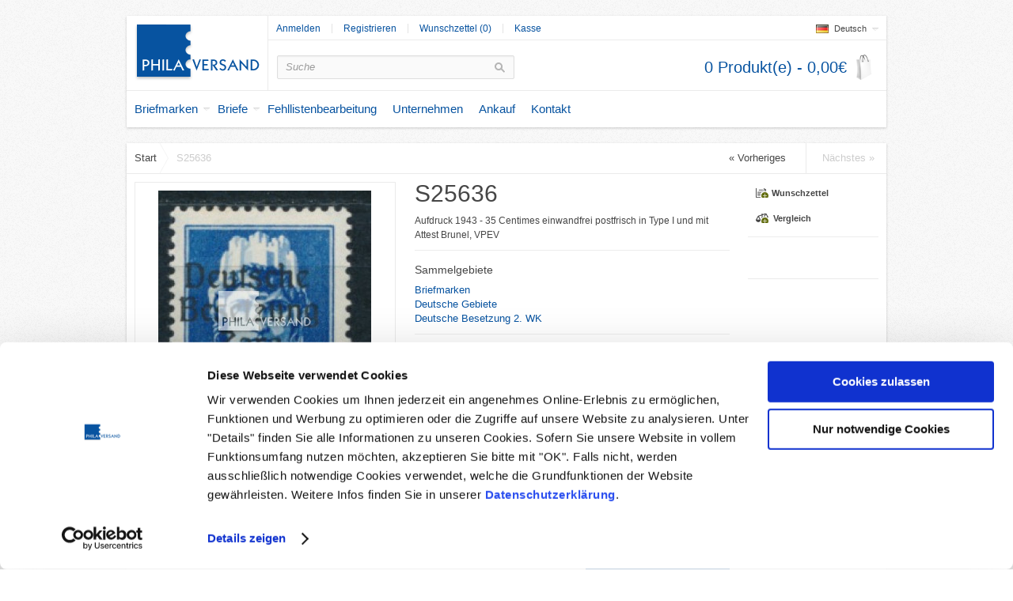

--- FILE ---
content_type: text/html; charset=utf-8
request_url: https://www.phila-versand.de/s25636-de
body_size: 10890
content:
<!DOCTYPE html>
<!--[if IE 7]>                  <html class="ie7 no-js"  dir="ltr" lang="de"     <![endif]-->
<!--[if lte IE 8]>              <html class="ie8 no-js"  dir="ltr" lang="de"     <![endif]-->
<!--[if (gte IE 9)|!(IE)]><!--> <html class="not-ie no-js" dir="ltr" lang="de">  <!--<![endif]-->
<head>
<script id="Cookiebot" src="https://consent.cookiebot.com/uc.js" data-culture="de" data-cbid="0b8d7c1e-91f9-4340-96d9-87b27bf137b9" data-blockingmode="auto" type="text/javascript"></script>
<meta charset="utf-8">
<meta http-equiv="X-UA-Compatible" content="IE=edge,chrome=1">
<meta name="viewport" content="width=device-width, initial-scale=1">
<title>S25636 - Michel 7 I - Phila-Versand</title>
<base href="https://www.phila-versand.de/" />
<meta name="description" content="S25636 - Michel:  | Aufdruck 1943 - 35 Centimes einwandfrei postfrisch in Type I&amp;nbsp;und mit Attest Brunel, VPEV" />
<link href="https://www.phila-versand.de/image/data/16x16.png" rel="icon" />
<link href="https://www.phila-versand.de/s25636-de" rel="canonical" />


<link rel="stylesheet" type="text/css" href="catalog/view/theme/sellya/stylesheet/style.min.css" />


<link rel="stylesheet" type="text/css" href="catalog/view/javascript/jquery/colorbox/colorbox.css" media="screen" />

<script type="text/javascript" src="catalog/view/theme/sellya/js/app_jquery.js"></script>
<script type="text/javascript" src="catalog/view/theme/sellya/js/jquery.elastislide.js"></script>
<script async type="text/javascript" src="catalog/view/theme/sellya/js/app.js"></script>
<script async type="text/javascript" src="catalog/view/theme/sellya/js/custom.js"></script>






<script async type="text/javascript" src="catalog/view/javascript/jquery/tabs.js"></script>
<script async type="text/javascript" src="catalog/view/javascript/jquery/colorbox/jquery.colorbox-min.js"></script>
<script> document.createElement('header'); document.createElement('section'); document.createElement('article'); document.createElement('aside'); document.createElement('nav'); document.createElement('footer'); </script>
<!--[if lt IE 9]>
<script src="//html5shim.googlecode.com/svn/trunk/html5.js"></script>
<![endif]-->
<!--[if IE 8]>
<link rel="stylesheet" type="text/css" href="catalog/view/theme/sellya/stylesheet/ie8.css" />
<![endif]-->
<!--[if IE 7]>
<link rel="stylesheet" type="text/css" href="catalog/view/theme/sellya/stylesheet/ie7.css" />
<![endif]-->
<!--[if lt IE 7]>
<link rel="stylesheet" type="text/css" href="catalog/view/theme/sellya/stylesheet/ie6.css" />
<script type="text/javascript" src="catalog/view/javascript/DD_belatedPNG_0.0.8a-min.js"></script>
<script type="text/javascript">
DD_belatedPNG.fix('#logo img');
</script>
<![endif]-->
<style type="text/css">




/******************************************************/
/*  COLORS AND STYLES > General
/******************************************************/

/*  Layout  */
.wrapper {width: 960px;margin: 20px auto 25px}
@media (max-width: 767px) {
.wrapper {width: auto;margin: 20px 10px 15px}
}
@media (min-width: 768px) and (max-width: 979px) {
.wrapper {width: 744px;margin: 20px auto 25px}
}

/*  Body background color and pattern  */
body {
	background-color: #FFFFFF;
	background-image: url("https://www.phila-versand.de/image/data/bg-pattern.gif"); ?>;
	background-position: top center!important;
	background-repeat: repeat!important;
	background-attachment: scroll!important;
}

/*  Headings color  */
h1, h2, h3, h4, h5, h6, .welcome, .box-category-home > div.span2 a, .box-category-home > div.span3 a, .product-info .description span.stock {color: #0753A0;}

/*  Body text color  */
body, label, .dropdown_l li a, .box .box-content .box-content-information a, .box-product .name a, .box-product .l_column .name a, .box-category > ul > li > a, .box-category > ul > li a.active, .box-category > ul > li ul > li > a, .box-category-home > div.span2 > div > ul > li > a, .box-category-home > div.span3 > div > ul > li > a, .box-manufacturers-home > div.span2 > div > ul > li > a, .box-manufacturers-home > div.span3 > div > ul > li > a, .product-list .name a, .product-grid .name a, .product-grid .description, .product-name h1, .product-info .description a, .product-info .wishlist-compare a, .product-info .review a, .product-info a, .product-related .name a, .htabs a, .tags a, .es-carousel .name a {color: #464646;}
.breadcrumb a, .category-list a, table.form > * > * > td {color: #464646;}

/*  Light text color  */
#t-header #search input, .pagination .results, .help, .box-category-home > div.span2 > div.all a, .box-category-home > div.span3 > div.all a, .product-grid .wishlist a, .product-grid .compare a, .product-list .wishlist a, .product-list .compare a, .product-list .description, .product-info .description span, .product-info .cart, .product-info .cart div > span, .product-info .cart .minimum, #content .content .reviews-left span, .breadcrumb, .product-info .review {color: #464646;}

/*  Other links color  */
a, a b, .pagination .links b, .product-custom-block a {color: #0753A0;}
.es-nav span:hover, .product-related .bx-wrapper div.bx-next:hover, .product-related .bx-wrapper div.bx-prev:hover, #toTopHover, .flexslider:hover .flex-next:hover, .flexslider:hover .flex-prev:hover, .camera_prevThumbs:hover, .camera_nextThumbs:hover, .camera_prev:hover, .camera_next:hover, .camera_commands:hover, .camera_thumbs_cont:hover, .camera_wrap .camera_pag .camera_pag_ul li.cameracurrent > span, .flex-control-paging li a.flex-active {background-color: #0753A0!important;}

/*  Links hover color  */
a:hover {color: #0C85FF!important;}

/*  General icons style  */
.product-list .wishlist, span.wishlist, .product-grid .wishlist {background: url("catalog/view/theme/sellya/image/sellya-wishlist-1.png") no-repeat scroll left transparent;}
.product-list .compare, span.compare, .product-grid .compare {background: url("catalog/view/theme/sellya/image/sellya-compare-1.png") no-repeat scroll left transparent;}

/*  Main Column  */
.wrapper {
	background-image: none;
	background-position: top center!important;
	background-repeat: repeat!important;
	background-attachment: scroll!important;
	-webkit-border-radius: 0px;
	-moz-border-radius: 0px;
	-khtml-border-radius: 0px;
	border-radius: 0px;
}

/*  Left/Right Column  */
#column-left, #column-right {
	-webkit-border-radius: 0px;
	-moz-border-radius: 0px;
	-khtml-border-radius: 0px;
	border-radius: 0px;
}

/*  Left/Right Column Heading  */
.box .box-heading {
	background-color: #FFFFFF;
	background-image: none;
	-webkit-border-radius: 0px;
	-moz-border-radius: 0px;
	-khtml-border-radius: 0px;
	border-radius: 0px;
}
.box .box-heading h2{color: #0753A0;}

/*  Left/Right Column Box  */
.box {
	background-color: #FFFFFF;
	-webkit-border-radius: 0px;
	-moz-border-radius: 0px;
	-khtml-border-radius: 0px;
	border-radius: 0px;
}
.box-category > ul > li + li, .box-product > .l_column + .l_column, .box-product ol li + li {
	border-top: 1px solid #FFFFFF!important;
}

/*  Content Column  */
#content, #content-home {
	background-color: #FFFFFF;
	-webkit-border-radius: 0px;
	-moz-border-radius: 0px;
	-khtml-border-radius: 0px;
	border-radius: 0px;
}
.product-list > div + div, .product-list > div + div.span-first-child, .pagination, .product-filter {
    border-top: 1px solid	#EBEBEB!important;
}
.product-filter, #content .l_column, #content .box .box-heading h2, .bestseller h2, .featured h2, .latest h2, .special h2 {
    border-bottom: 1px solid	#EBEBEB!important;
}
.product-compare, .box-category-home > div.span2, .box-category-home > div.span3 {
    border-left: 1px solid #EBEBEB;
}
.product-info .left .image, .product-info .image-additional img {border: 1px solid #EBEBEB;}
.product-manufacturer-logo-block, .product-related, .product-custom-block, .product-share, .right-sm-tags {
    border-bottom: 1px solid #EBEBEB!important;
}
.product-manufacturer-logo-block, .product-related > div + div {border-top: 1px solid #EBEBEB;}
@media screen and (max-width: 767px) {
.product-compare {border-left: none;}
}
.box-category-home > div.span-first-child {border: none;}
.box-manufacturers-home > div.span2, .box-manufacturers-home > div.span3 {
    border-top: 1px solid #EBEBEB;
	border-bottom: 1px solid #EBEBEB;
	border-right: 1px solid #EBEBEB;
}
.box-manufacturers-home > div.span-first-child {
    border: 1px solid #EBEBEB;
}
#content-home .span {}
.box-product > div {width: 200px!important;}
.box-product > div > div.pbox, .es-carousel ul li div.pbox {padding: 5px 4px 10px;}
.es-carousel-banners ul li {margin: 5px 19px 20px 0!important;}
@media (max-width: 767px) {
#content-home {float: left;width: 100%;}
#content-home .span {width: auto;max-width: 100%;margin-left: 10px;margin-right: 10px;clear: both;}
.es-carousel-wrapper, .es-carousel-banners {max-width: 243px;}
.es-carousel ul li {margin-right: 0!important;}
}
@media (min-width: 768px) and (max-width: 979px) {
#content-home .span {width: 705px;margin-left: 10px;}
.box-product .span3 {margin-left: 13px;}
.es-carousel ul li {margin-right: 12px!important;}
}
.camera_wrap, .flexslider {margin: 0px 0 20px;}
.ei-slider {margin: 0px auto 70px;}


/******************************************************/
/*  COLORS AND STYLES > Prices
/******************************************************/

.price, .total {color: #0753A0!important;}
.price-old, .wishlist-info tbody .price s {color: #464646!important;}
.price-new {color: #0753A0!important;}
.price-tax, .product-info .price .reward, .product-info .price .discount {color: #464646!important;}


/******************************************************/
/*  COLORS AND STYLES > Buttons
/******************************************************/

a.button, input.button {
	background-color: #0753A0;
	border-color: #0753A0 #0753A0 #0753A0 #0753A0;
	color: #FFFFFF!important;
}
a.button:hover, input.button:hover, .ei-title h4 a.button:hover {
	background-color: #0753A0;
	border-color: #0753A0 #0753A0 #0753A0 #0753A0;
    color: #FFFFFF!important;
}
a.button-exclusive, input.button-exclusive {
	background-color: #0753A0;
	border-color: #0753A0 #0753A0 #0753A0 #0753A0;
	color: #FFFFFF!important;
}
a.button-exclusive:hover, input.button-exclusive:hover {
	background-color: #0753A0;
	border-color: #0753A0 #0753A0 #0753A0 #0753A0;
	color: #FFFFFF!important;
}
a.button, input.button, a.button-exclusive, input.button-exclusive {
    border-radius: 0px;
	-webkit-border-radius: 0px;
	-moz-border-radius: 0px;
	-khtml-border-radius: 0px;
}


/******************************************************/
/*  COLORS AND STYLES > Top Area
/******************************************************/

/*  Top Area background color and pattern  */
#header {
	background-image: none;
	background-position: top center!important;
	background-repeat: repeat!important;
	background-attachment: scroll!important;
}

/*  Logo  */
#t-header #logo {margin-left: 25px;}
#t-header {min-height: 115px;}
#t-header #search {top: 50px;right: 320px;width: 300px;}
@media (max-width: 767px) {
#t-header #logo {margin-left: inherit;}
#t-header #search {top: 5px;right: inherit;width: 261px}
}
@media (min-width: 768px) and (max-width: 979px) {
#t-header .links a + a {margin-left: 7px;padding-left: 7px}
#t-header #search {right: 270px;width: 200px;}
}

/*  Search Bar  */

#t-header #search input {
	font-size: 13px;
    font-weight: normal;
}
#t-header #search input {border-color: #DFDFDF;}

/*  Links Section  */
#t-header .links a {color: #0753A0;}
#t-header .links a:hover {color: #0C85FF!important;}
#t-header .links a + a {border-left: 1px solid #E3E3E3;}

/*  Cart Section  */
#t-header #cart .heading a span {color: #0753A0!important;}
#t-header #cart.active .heading a span {color: #0C85FF!important;}
#t-header #cart .heading a span {
    background: url('catalog/view/theme/sellya/image/icon_cart_1.png') 96% 50% no-repeat;
	padding: 10px 40px 10px 0;
}

/*  Language/Currency Section  */
.dropdown_l .selected_l {color: #464646;}

/*  Dropdowns  */
.dropdown_l ul, #t-header #cart .content {
	background: #FFFFFF;
	border-top: 3px solid #0753A0;
}


/******************************************************/
/*  COLORS AND STYLES > Main Menu
/******************************************************/

/*  Main Menu Bar   */
#menu {
	background-color: #FFFFFF!important;
	background-image: none;
	background-repeat: repeat!important;
    border-radius: 0px;
	-webkit-border-radius: 0px;
	-moz-border-radius: 0px;
	-khtml-border-radius: 0px;
}
@media (min-width: 768px) and (max-width: 979px) {
#menu {
	background-image: none;
	background-repeat: repeat!important;
}
}
#menu_oc > ul > li > a, #menu-category-wall > ul > li > a, #menu > ul > li > span, #menu > ul > li > a, #menu_brands > ul > li > a, .menu_links a, #menu_informations > ul > li > a, #menu_your_account > ul > li > span, #menu_custom_block > ul > li > a, #menu_contacts > ul > li > a, #menu #homepage a, .navbar .brand {
	font-size: 15px!important;
    font-weight: normal!important;
}

/*  Main Menu Mobile   */
.navbar-inner {
	background-color: #FFFFFF;
	border-color: #FFFFFF;
}

/*  Home Page Link  */
#menu #homepage {
	background-color: #FFFFFF!important;
	margin-left: 0px;
}
#menu #homepage:hover {
	background-color: #FFFFFF!important;
}
#menu #homepage a {
	color: #0753A0!important;
}
#menu #homepage a:hover {
	color: #0C85FF!important;
}

/*  Categories Section  */
#menu > ul > li, #menu-category-wall > ul > li, #menu_oc > ul > li {
	background-color: #FFFFFF!important;
}
#menu > ul > li:hover, #menu-category-wall > ul > li:hover, #menu_oc > ul > li:hover {
	background-color: #FFFFFF!important;
}
#menu > ul > li > div, #menu-category-wall > ul > li > div, #menu_oc > ul > li > div {
	border-top: 2px solid #FFFFFF!important;
}
#menu > ul > li > span, #menu-category-wall > ul > li > a, #menu > ul > li > a, #menu_oc > ul > li > a, .navbar .brand {
	color: #0753A0!important;
}
#menu > ul > li > span:hover, #menu-category-wall > ul > li > a:hover, #menu > ul > li > a:hover, #menu_oc > ul > li > a:hover {
	color: #0C85FF!important;
}
div.menu-category-wall-sub-name a {color: #0753A0!important;}

/*  Brands Section  */
#menu_brands > ul > li {
	background-color: #FFFFFF!important;
}
#menu_brands > ul > li:hover {
	background-color: #FFFFFF!important;
}
#menu_brands > ul > li > div {
	border-top: 2px solid #FFFFFF!important;
}
#menu_brands > ul > li > a {
	color: #0753A0!important;
}
#menu_brands > ul > li > a:hover {
	color: #0C85FF!important;
}

/*  Custom Links Section  */
.menu_links {
	background-color: #FFFFFF!important;
}
.menu_links:hover {
	background-color: #FFFFFF!important;
}
.menu_links a {
	color: #0753A0!important;
}
.menu_links:hover a {
	color: #0C85FF!important;
}

/*  Information Section  */
#menu_informations > ul > li {
	background-color: #FFFFFF!important;
}
#menu_informations > ul > li:hover {
	background-color: #FFFFFF!important;
}
#menu_informations > ul > li > div {
	border-top: 2px solid #FFFFFF!important;
}
#menu_informations > ul > li > a {
	color: #0753A0!important;
}
#menu_informations > ul > li > a:hover {
	color: #0C85FF!important;
}

/*  Your Account Section  */
#menu_your_account > ul > li {
	background-color: #FFFFFF!important;
}
#menu_your_account > ul > li:hover {
	background-color: #FFFFFF!important;
}
#menu_your_account > ul > li > div {
	border-top: 2px solid #FFFFFF!important;
}
#menu_your_account > ul > li > span {
	color: #0753A0!important;
}
#menu_your_account > ul > li > span:hover {
	color: #0C85FF!important;
}

/*  Custom Block Section  */
#menu_custom_block > ul > li {
	background-color: #FFFFFF;
}
#menu_custom_block > ul > li:hover {
	background-color: #FFFFFF!important;
}
#menu_custom_block > ul > li > div {
	border-top: 2px solid #FFFFFF!important;
}
#menu_custom_block > ul > li > a {
	color: #0753A0!important;
}
#menu_custom_block > ul > li > a:hover {
	color: #0C85FF!important;
}

/*  Contact Section  */
#menu_contacts > ul > li {
	background-color: #FFFFFF!important;
}
#menu_contacts > ul > li:hover {
	background-color: #FFFFFF!important;
}
#menu_contacts > ul > li > div {
	border-top: 2px solid #FFFFFF!important;
}
#menu_contacts > ul > li > a {
	color: #0753A0!important;
}
#menu_contacts > ul > li > a:hover {
	color: #0C85FF!important;
}

/*  Sub-Menu  */
#menu > ul > li > div, #menu-category-wall > ul > li > div, #menu > ul > li > div > ul > li > div, #menu_oc > ul > li > div, #menu_brands > ul > li > div, #menu_informations > ul > li > div, #menu_your_account > ul > li > div, #menu_custom_block > ul > li > div, #menu_contacts > ul > li:hover > div {
	background-color: #FFFFFF!important;
}
#menu, #menu_informations h1, #menu_your_account h1, #menu_custom_block h1, #menu_contacts h1, #menu_contacts h2, #menu_contacts span {
	color: #0753A0!important;
}
#menu > ul > li ul > li > a, #menu-category-wall > ul > li ul > li > a, #menu > ul > li > div > ul > li > a, #menu > ul > li > div > ul > li ul > li > a, #menu > ul > li > div > ul > li > div > ul > li > a, #menu_oc > ul > li > div > ul > li > a, #menu_brands a, #menu_informations > ul > li ul > li > a, #menu_your_account > ul > li ul > li > a, #menu_custom_block > ul > li ul > li > a {
	color: #0753A0!important;
}
#menu > ul > li ul > li > a:hover, div.menu-category-wall-sub-name a:hover, #menu-category-wall > ul > li ul > li > a:hover, #menu > ul > li > div > ul > li > div > ul > li > a:hover, #menu_oc > ul > li > div > ul > li > a:hover, #menu_brands a:hover, #menu_informations > ul > li ul > li > a:hover, #menu_your_account > ul > li ul > li > a:hover, #menu_custom_block > ul > li ul > li > a:hover {
	color: #0C85FF!important;
}
#menu_brands > ul > li > div > div {
	border-left: 1px solid #F3F3F3;
}
#menu-category-wall > ul > li > div > div.span-first-child, #menu_brands > ul > li > div > div.span-first-child {border-left: medium none;}
#menu > ul > li ul > li > a:hover, #menu > ul > li > div > ul > li ul > li > a:hover, #menu_oc > ul > li ul > li > a:hover, div.menu-category-wall-sub-name + div > ul > li:hover, #menu_informations > ul > li ul > li > a:hover, #menu_your_account > ul > li ul > li > a:hover, #menu_custom_block > ul > li ul > li > a:hover {
	background-color: #F8F8F8!important;
}
div.menu-category-wall-sub-name, #menu_your_account h1, #menu_informations h1, #menu_custom_block h1, #menu_contacts h1 {
	background-color: #F8F8F8!important;
}
#menu > ul > li > div, #menu-category-wall > ul > li > div, #menu > ul > li > div > ul > li > div, #menu_oc > ul > li > div, #menu_brands > ul > li > div, #menu_informations > ul > li > div, #menu_your_account > ul > li > div, #menu_custom_block > ul > li > div, #menu_contacts > ul > li > div {
	box-shadow: 0 5px 10px rgba(0,0,0,0.3)!important; -webkit-box-shadow: 0 5px 10px rgba(0,0,0,0.3)!important; -moz-box-shadow: 0 5px 10px rgba(0,0,0,0.3)!important;
}


/******************************************************/
/*  COLORS AND STYLES > Midsection
/******************************************************/

/*  Product Box  */
.box-product > div.span3, .es-carousel ul li, .product-grid > div {
	background-color: #FFFFFF!important;
}
.box-product > div.span3:hover, .es-carousel ul li:hover, .product-grid > div:hover {
	background-color: #FFFFFF!important;
}
.box-product > div.span3 > div.pbox, .es-carousel ul li div.pbox, .product-grid > div > div.pbox {
    border: 1px solid #E4E4E4!important;
}
.box-product > div.span3 > div.pbox:hover, .es-carousel ul li div.pbox:hover, .product-grid > div > div.pbox:hover {
    border: 1px solid #0753A0!important;
}
.box-product > div.span3, .es-carousel ul li, .product-grid > div, .box-product > div.span3 > div.pbox, .es-carousel ul li div.pbox, .product-grid > div > div.pbox {
	-webkit-border-radius: 0px;
	-moz-border-radius: 0px;
	-khtml-border-radius: 0px;
	border-radius: 0px;
}
span.sale-icon {
	background-color: #0753A0!important;
}

/*  Product Page - Buy Section  */
.product-info .buy {
    background-color: #FFFFFF!important;
	-webkit-border-radius: 0px;
	-moz-border-radius: 0px;
	-khtml-border-radius: 0px;
	border-radius: 0px;
}
.product-info .description, .product-info .options, .product-info .cart, .product-info .review {
    border-top: 1px solid	#EDEDED;
}

/*  Product Page - Tabs  */
.htabs {border-bottom: 1px solid #F3F3F3;}
.htabs a {
	border-top: 1px solid #F3F3F3;
	border-left: 1px solid #F3F3F3;
	border-right: 1px solid #F3F3F3;
}
.htabs a.selected {background: #F3F3F3;}
.tab-content {
	border-bottom: 1px solid #F3F3F3;
	border-left: 1px solid #F3F3F3;
	border-right: 1px solid #F3F3F3;
}

/*  Product Slider on Home Page  */
.ei-slider {
	background-color: #FFFFFF;
	background-image: url("catalog/view/theme/sellya/image/bg_prod_slider_1.png");
	background-position: top center!important;
	background-repeat: repeat!important;
}
@media screen and (max-width: 767px) {
.ei-slider{background-image: none;background-color: #FFFFFF;}
}
.ei-title h2 a{color: #464646;}
.ei-title h3 a{color: #464646;}
.ei-title h4 a{color: #0753A0;}
.ei-title h2 a:hover, .ei-title h3 a:hover, .ei-title h4 a:hover, .ei-slider-thumbs li a:hover{color: #0753A0!important;}
.ei-slider-thumbs li a{background: #FFFFFF; color: #0753A0;}
.ei-slider-thumbs li a:hover{background: #FFFFFF;}
.ei-slider-thumbs li.ei-slider-element{background: #0753A0;}


/******************************************************/
/*  COLORS AND STYLES > Bottom Area
/******************************************************/

/*  Contact Us, Twitter, Custom Column  */
#footer_cnc {
	background-color: #0753A0;
	background-image: none;
	background-position: top center;
	background-repeat: repeat;
	border-top: 3px solid #000000;
}
#footer_cnc h3 {color: #FFFFFF!important; border-bottom: 1px solid #073F77!important;}
#footer_cnc_content, #footer_cnc_content span {color: #FFFFFF!important;}
#footer_cnc a {color: #FFFFFF!important;}
#footer_cnc a:hover, #footer_cnc .twitter a:hover {color: #FFFFFF!important;}
#footer_cnc .twitter a {color: #616161!important;}
#footer_cnc .twitter ul li {background: url("catalog/view/theme/sellya/image/icons_footer/icon_twitts_6.png") no-repeat scroll 96% 7px transparent;}

/*  Information, Customer Service, Extras, My Account  */
#footer_info, #footer_info_phone {
	background-color: #0753A0;
	background-image: none;
	background-position: top center;
	background-repeat: repeat;
}
#footer_info h3 {color: #FFFFFF!important; border-bottom: 1px solid #073F77!important;}
#footer_info a {color: #89BAEC!important;}
#footer_info a:hover {color: #FFFFFF!important;}

/*  Footer - Payment Images, Powered by, Follow Us  */
#footer_cr {
	background-color: #FFFFFF;
	background-image: none;
	background-position: top center;
	background-repeat: repeat;
	border-top: 1px solid #073F77;
}
#footer_cr {color: #FFFFFF!important;}
#footer_cr a {color: #FFFFFF!important;}
#footer_cr a:hover {color: #FFFFFF!important;}
#footer_cr span {color: #545454!important;}

/*  About Us  */
#footer_about {
	background-color: #0753A0;
	background-image: none;
	background-position: top center;
	background-repeat: repeat;
	border-top: 1px solid #1F1F1F;
}
#footer_about {color: #FFFFFF!important;}
#footer_about a {color: #FFFFFF!important;}
#footer_about a:hover {color: #FFFFFF!important;}


/******************************************************/
/*  FONTS
/******************************************************/

body, p, .ei-title h3 a, .cart-info thead .price, .cart-info tbody .price, #menu h1 {
    font-family: Open Sans,Arial,Helvetica,sans-serif!important;
}
h1, h2, h3, h4, h5, h6, .welcome {
    font-weight: normal;
}
h1, h2, h3, h4, h5, h6, .welcome {
    font-family: Open Sans,Arial,Helvetica,sans-serif!important;
}
.price, .ei-title h4 a {
    font-family: Open Sans,Arial,Helvetica,sans-serif!important;
}
.box-product .price, .box-product .price-new, .product-list .price, .product-grid .price, .product-info .price, .es-carousel .price {
    font-weight: normal;
}
a.button, input.button, a.button-exclusive, input.button-exclusive {
    font-family: Open Sans,Arial,Helvetica,sans-serif!important;
}
a.button, input.button, a.button-exclusive, input.button-exclusive {
    font-weight: normal;
}
a.button, input.button, a.button-exclusive, input.button-exclusive {
    text-transform: uppercase;
}
#t-header #search input {
    font-family: Helvetica,Arial,Helvetica,sans-serif!important;
}
#menu_oc > ul > li > a, #menu-category-wall > ul > li > a, #menu > ul > li > span, #menu > ul > li > a, #menu_brands > ul > li > a, .menu_links a, #menu_informations > ul > li > a, #menu_your_account > ul > li > span, #menu_custom_block > ul > li > a, #menu_contacts > ul > li > a, #menu #homepage a, .navbar .brand {
    font-family: Open Sans,Arial,Helvetica,sans-serif!important;
}
#t-header #cart .heading a span {
    font-family: Open Sans,Arial,Helvetica,sans-serif!important;
}
#t-header #cart .heading a span {
	font-size: 20px!important;
    font-weight: normal!important;
}
.box-product .name a, .es-carousel .name a, .product-grid .name a, .product-list .name a, .box-product .l_column .name a  {
    font-weight: normal;
}


</style>



<!--<link href='//fonts.googleapis.com/css?family=Open+Sans' rel='stylesheet' type='text/css'>
<link href='//fonts.googleapis.com/css?family=Oswald' rel='stylesheet' type='text/css'>
<link href='//fonts.googleapis.com/css?family=PT+Sans+Narrow' rel='stylesheet' type='text/css'>-->
<script type="text/javascript">

	var gaProperty = "UA-15064443-1";
	var disableStr = "ga-disable-" + gaProperty;
	if (document.cookie.indexOf(disableStr + "=true") > -1) {
	    window[disableStr] = true;
	}
	function gaOptout() {
	    document.cookie = disableStr + "=true; expires=Thu, 31 Dec 2099 23:59:59 UTC; path=/";
	    window[disableStr] = true;
	    alert("Das Tracking ist jetzt deaktiviert");
	}


  var _gaq = _gaq || [];
  _gaq.push(['_setAccount', 'UA-15064443-1']);
  _gaq.push (['_gat._anonymizeIp']);
  _gaq.push(['_trackPageview']);

  (function() {
    var ga = document.createElement('script'); ga.type = 'text/javascript'; ga.async = true;
    ga.src = ('https:' == document.location.protocol ? 'https://ssl' : 'http://www') + '.google-analytics.com/ga.js';
    var s = document.getElementsByTagName('script')[0]; s.parentNode.insertBefore(ga, s);
  })();

</script>
<script type="text/javascript">

$(document).ready(function(){
    //set the starting bigestHeight variable
    var biggestHeight = 0;
    //check each of them
    $('.sameHeight').each(function(){
        //if the height of the current element is
        //bigger then the current biggestHeight value
        if($(this).height() > biggestHeight){
            //update the biggestHeight with the
            //height of the current elements
            biggestHeight = $(this).height();
        }
    });
    //when checking for biggestHeight is done set that
    //height to all the elements
    $('.sameHeight').height(biggestHeight);

});

</script>

			<link rel="stylesheet" href="catalog/view/javascript/jquery.cluetip.css" type="text/css" />
			<script src="catalog/view/javascript/jquery.cluetip.js" type="text/javascript"></script>
			
			<script type="text/javascript">
				$(document).ready(function() {
				$('a.title').cluetip({splitTitle: '|'});
				  $('ol.rounded a:eq(0)').cluetip({splitTitle: '|', dropShadow: false, cluetipClass: 'rounded', showtitle: false});
				  $('ol.rounded a:eq(1)').cluetip({cluetipClass: 'rounded', dropShadow: false, showtitle: false, positionBy: 'mouse'});
				  $('ol.rounded a:eq(2)').cluetip({cluetipClass: 'rounded', dropShadow: false, showtitle: false, positionBy: 'bottomTop', topOffset: 70});
				  $('ol.rounded a:eq(3)').cluetip({cluetipClass: 'rounded', dropShadow: false, sticky: true, ajaxCache: false, arrows: true});
				  $('ol.rounded a:eq(4)').cluetip({cluetipClass: 'rounded', dropShadow: false});  
				});
			</script>
			
</head>
<body class="S25636 - Michel 7 I - Phila-Versand" style="float:none;margin:0">


<div class="wrapper">
<header id="header">
<div class="container">
<div id="t-header" class="row">
    <div id="logo"><a href="https://www.phila-versand.de/"><img src="https://www.phila-versand.de/image/data/phila-versand-logo.png" title="Phila-Versand" alt="Phila-Versand" /></a></div>
    <div id="lc_dropdown">
<form action="https://www.phila-versand.de/index.php?route=module/language" method="post" id="language_form">
  <div id="language" class="dropdown_l">
        <div class="arrow">&nbsp;</div><div class="selected_l"><img src="image/flags/de.png" alt="Deutsch" />&nbsp;Deutsch</div>
        <ul class="options_l">      <li>
        <a href="javascript:;" onclick="$('input[name=\'language_code\']').attr('value', 'de'); $('#language_form').submit();">
          <img src="image/flags/de.png" alt="Deutsch" /> Deutsch        </a>
      </li>      <li>
        <a href="javascript:;" onclick="$('input[name=\'language_code\']').attr('value', 'en'); $('#language_form').submit();">
          <img src="image/flags/gb.png" alt="English" /> English        </a>
      </li>     </ul>
   </div>
   <input class="s_hidden" type="hidden" name="language_code" value="" />
   <input class="s_hidden" type="hidden" name="redirect" value="https://www.phila-versand.de/s25636-de" />
</form>

</div>
    <div class="links">
        <a href="https://www.phila-versand.de/login" id="login-total">Anmelden</a>  <a href="https://www.phila-versand.de/register" id="register-total">Registrieren</a>
        <a href="https://www.phila-versand.de/wishlist" id="wishlist-total">Wunschzettel (0)</a>  <a href="https://www.phila-versand.de/index.php?route=checkout/checkout">Kasse</a>
    </div>
    <div id="cart">
  <div class="heading">
    <!--<h5>Kasse</h5>-->
    <a><span id="cart-total">0 Produkt(e) - 0,00€</span></a></div>
  <div class="content">
        <div class="empty">Ihr Warenkorb ist leer!</div>
      </div>
</div>
    <div id="search" class="span4">
    <div class="button-search"></div>
    <input type="text" name="search" placeholder="Suche" value="" />
  </div>
</div>

 <div class="navbar visible-phone">
    <div class="navbar-inner">
      <div class="container">
        <a class="btn btn-navbar brand" data-toggle="collapse" data-target=".nav-collapse">
        MENU <img src="catalog/view/theme/sellya/image/dropdown.png" title="MENU" alt="MENU" />
        </a>
        <div class="nav-collapse">
          <ul class="nav">
            <li class="dropdown">
            <div id="homepage"><a href="https://www.phila-versand.de/"><img src="catalog/view/theme/sellya/image/homepage.png" title="Phila-Versand" alt="Phila-Versand" /></a></div>
              <ul class="dropdown-menu">
                                <li><a href="https://www.phila-versand.de/briefmarken">Briefmarken</a>
                                    <div>
                                       <ul>
                                                                                        <li><a href="https://www.phila-versand.de/briefmarken/deutsche-gebiete">Deutsche Gebiete</a></li>
                                                                                        <li><a href="https://www.phila-versand.de/briefmarken/europa">Europa</a></li>
                                                                                        <li><a href="https://www.phila-versand.de/briefmarken/sammlungen-u-lots">Sammlungen u. Lots</a></li>
                                                                </ul>
                                      </div>
                                  </li>
                                <li><a href="https://www.phila-versand.de/briefe">Briefe</a>
                                    <div>
                                       <ul>
                                                                                        <li><a href="https://www.phila-versand.de/briefe/briefe-deutsche-gebiete">Deutsche Gebiete</a></li>
                                                                                        <li><a href="https://www.phila-versand.de/briefe/europa-866915388">Europa</a></li>
                                                                                        <li><a href="https://www.phila-versand.de/briefe/flugpost">Flugpost</a></li>
                                                                                        <li><a href="https://www.phila-versand.de/briefe/sammlungen-u-lots-1998943155">Sammlungen u. Lots</a></li>
                                                                </ul>
                                      </div>
                                  </li>
                															    <li>
							<a href="/fehllistenbearbeitung" target="_self">
					        <span>Fehllistenbearbeitung</span>
					        </a>
					    </li>
																									    <li>
							<a href="/unternehmen" target="_self">
							<span>Unternehmen</span>
					        </a>
					    </li>
																									    <li>
							<a href="/ankauf" target="_self">
							<span>Ankauf</span>
					        </a>
					    </li>
																									    <li>
							<a href="/kontakt" target="_self">
							<span>Kontakt</span>
					        </a>
					    </li>
																																								              </ul>
            </li>
          </ul>
        </div>
      </div>
    </div>
  </div>

<nav id="menu" class="row hidden-phone">


<div id="menu_oc">
  <ul>
        <li><a href="https://www.phila-versand.de/briefmarken">Briefmarken</a>
            <div>
                <ul>
                                        <li><a href="https://www.phila-versand.de/briefmarken/deutsche-gebiete">Deutsche Gebiete</a></li>
                                        <li><a href="https://www.phila-versand.de/briefmarken/europa">Europa</a></li>
                                        <li><a href="https://www.phila-versand.de/briefmarken/sammlungen-u-lots">Sammlungen u. Lots</a></li>
                            </ul>
              </div>
          </li>
        <li><a href="https://www.phila-versand.de/briefe">Briefe</a>
            <div>
                <ul>
                                        <li><a href="https://www.phila-versand.de/briefe/briefe-deutsche-gebiete">Deutsche Gebiete</a></li>
                                        <li><a href="https://www.phila-versand.de/briefe/europa-866915388">Europa</a></li>
                                        <li><a href="https://www.phila-versand.de/briefe/flugpost">Flugpost</a></li>
                                        <li><a href="https://www.phila-versand.de/briefe/sammlungen-u-lots-1998943155">Sammlungen u. Lots</a></li>
                            </ul>
              </div>
          </li>
      </ul>
</div>




    <div class="menu_links">
		<a href="/fehllistenbearbeitung" target="_self">
        <span>Fehllistenbearbeitung</span>
        </a>
    </div>
    <div class="menu_links">
		<a href="/unternehmen" target="_self">
		<span>Unternehmen</span>
        </a>
    </div>
    <div class="menu_links">
		<a href="/ankauf" target="_self">
		<span>Ankauf</span>
        </a>
    </div>
    <div class="menu_links">
		<a href="/kontakt" target="_self">
		<span>Kontakt</span>
        </a>
    </div>





</nav>
</div>
</header>
<div id="notification"></div>
<section id="midsection" class="container">
<div class="row">
<div id="content-wrapper" class="clearfix product-page">
 
<div id="content" class="span12"><div class="row-fluid">  <div class="breadcrumb clearfix">
    <div class="breadcrumb-pp">
        <a href="https://www.phila-versand.de/">Start</a>
        <a href="https://www.phila-versand.de/s25636-de">S25636</a>
        </div>
<script type="text/javascript">
    $(function(){
        $(".tiptip").tipTip();
    });
</script>
    <div id="prev-next">
	  		  <a href="https://www.phila-versand.de/s25644" class="tiptip" title="S25644"><span style="margin-right:10px">&laquo; Vorheriges</span></a>
      	  		<a href="https://www.phila-versand.de/s21181b" class="tiptip" title="S21181b"><span style="margin-left:10px">Nächstes &raquo;</span></a>
      	</div>
  </div>  
  <div class="product-info">
        <div class="left">
              
            <div class="image">
            <a href="https://www.phila-versand.de/image/cache/data/S25636-1p-500x500_0.jpeg" title="S25636" class="cloud-zoom" id='zoom1' rel="adjustX: -1, adjustY:-1, tint:'#ffffff',tintOpacity:0.1, zoomWidth:364">
	  <img src="https://www.phila-versand.de/image/cache/data/S25636-1p-308x308_0.jpeg" title="S25636" alt="S25636" id="image" /></a>
      <div class="zoom-b hidden-phone">
        <a id="zoom-cb" class="colorbox" href="https://www.phila-versand.de/image/cache/data/S25636-1p-500x500_0.jpeg">Zoom</a>        
      </div>
      </div>
                  <div class="image-additional">
        <a href='https://www.phila-versand.de/image/cache/data/S25636-1p-500x500_0.jpeg' title='S25636' class='cloud-zoom-gallery' rel="useZoom: 'zoom1', smallImage: 'https://www.phila-versand.de/image/cache/data/S25636-1p-308x308_0.jpeg' ">
        <img src="https://www.phila-versand.de/image/cache/data/S25636-1p-308x308_0.jpeg" width="98" title="S25636" alt = "S25636"/></a>  
                <a href="https://www.phila-versand.de/image/cache/data/S25636-2p-500x500_0.jpeg" title="S25636" class="cloud-zoom-gallery" rel="useZoom: 'zoom1', smallImage: 'https://www.phila-versand.de/image/cache/data/S25636-2p-308x308_0.jpeg' ">
        <img src="https://www.phila-versand.de/image/cache/data/S25636-2p-308x308_0.jpeg" width="98" title="S25636" alt="S25636" /></a>
              </div>
                </div>
     
     
    <div class="right">     
      <div class="buy">
      <header class="product-name">

			
				<span xmlns:v="http://rdf.data-vocabulary.org/#">
								<span typeof="v:Breadcrumb"><a rel="v:url" property="v:title" href="https://www.phila-versand.de/" alt="Start"></a></span>
								<span typeof="v:Breadcrumb"><a rel="v:url" property="v:title" href="https://www.phila-versand.de/briefmarken" alt="Briefmarken"></a></span>
								
				</span>
			
				<span itemscope itemtype="http://schema.org/Product">
				<meta itemprop="url" content="https://www.phila-versand.de/s25636-de" >
				<meta itemprop="name" content="S25636" >
				<meta itemprop="model" content="S25636" >
				<meta itemprop="manufacturer" content="" >
				
								<meta itemprop="image" content="https://www.phila-versand.de/image/cache/data/S25636-1p-308x308_0.jpeg" >
								
								<meta itemprop="image" content="https://www.phila-versand.de/image/cache/data/S25636-2p-308x308_0.jpeg" >
								
				<span itemprop="offers" itemscope itemtype="http://schema.org/Offer">
				<meta itemprop="price" content="0,00€" />
				<meta itemprop="priceCurrency" content="EUR" />
				<link itemprop="availability" href="http://schema.org/InStock" />
				</span>
				
				<span itemprop="aggregateRating" itemscope itemtype="http://schema.org/AggregateRating">
				<meta itemprop="reviewCount" content="0">
				<meta itemprop="ratingValue" content="0">
				</span></span>
            
			
      <h1>S25636</h1>
      <p>Aufdruck 1943 - 35 Centimes einwandfrei postfrisch in Type I&nbsp;und mit Attest Brunel, VPEV<br />
</p>
      </header>
           
        <div class="description">
        <div class="collection-areas">
          <h4>Sammelgebiete</h4>
          <ul>
           
            <li><a href="https://www.phila-versand.de/briefmarken">Briefmarken</a></li>
           
            <li><a href="https://www.phila-versand.de/deutsche-gebiete">Deutsche Gebiete</a></li>
           
            <li><a href="https://www.phila-versand.de/deutsche-besetzung-2-wk">Deutsche Besetzung 2. WK</a></li>
                    </ul>
        </div>
        <h4>Details</h4>
        <div class="description-detail">
          <span class="detail-title" >Verfügbarkeit:</span> 
          <span class="stock detail-value">1</span>
                  <div class="description-detail"><span class="detail-title" >Originalbild</span></div>
                </div>        
                <div class="description-detail"><span class="detail-title" >Produktnr.:</span> <span class="detail-value">S25636</span></div>
                <div class="description-detail"><span class="detail-title" >Michel-Nr.:</span> <span class="detail-value">Zara 7 I</span></div>
                        <div class="description-detail"><span class="detail-title" >Merkmale:</span> <span class="detail-value">Fotoattest / Befund</span></div>
                        <div class="description-detail"><span class="detail-title" >Lieferzeit:</span> <span class="detail-value">Innerhalb von 5 Werktagen</span></div>
                </div>      
            <div class="options">
        <h4>Verfügbare Optionen</h4>
        
                        <div id="option-38512" class="option">
          <div class="option-l">          <span class="required">*</span>
                    <b>Erhaltung:</b></div>
		  <script>
		  function refreshPrice(field) {
			  var price = $(field).find(":selected").attr('rel');
        var pricetax = $(field).find(":selected").attr('rell');
			  $('#price_more').html(price);
        $('#price_moretax').html(pricetax);
		  }
		  </script>
          <div class="option-r"><select name="option[38512]" onchange="refreshPrice(this);">
                        <option value="38302" rel="299,00€" rell="299,00€">postfrisch                        <!--<option value=""> --- Bitte wählen --- </option>-->
            (299,00€)
                        </option>
                      </select></div>
        </div>
        
                                                                                              </div>
                  <div class="price">
                <div id="price_more">299,00€</div>
                        <div class="price-tax price-info">Inkl. MwSt, zzgl. <a href="index.php?route=information/information&information_id=6">Versandkosten</a></div>
                              </div>
        
      <div class="cart">
        <div class="add-to-cart">
          <span class="qty">Menge:</span>
           
          <input type="text" name="quantitys" size="2" class="i-d-quantity input-mini" value="1" />
           
          <input type="hidden" name="product_id" size="2" value="38332" />
          <!--<input type="button" value="In den Warenkorb" id="button-cart" class="button-exclusive" />-->
                      <input type="button" value="In den Warenkorb" id="button-cart" class="button-exclusive" />
                    </div>
              </div>
      </div>
      <div class="wishlist-compare hidden-desktop">
        <a onclick="addToWishList('38332');"><span class="wishlist"></span>Wunschzettel</a>
        <a onclick="addToCompare('38332');"><span class="compare"></span>Vergleich</a>
      </div>
      <div class="share hidden-desktop">
        <!-- AddThis Button BEGIN -->
        <div class="addthis_toolbox addthis_default_style ">
        <a class="addthis_button_preferred_1"></a>
        <a class="addthis_button_preferred_2"></a>
        <a class="addthis_button_preferred_3"></a>
        <a class="addthis_button_preferred_4"></a>
        <a class="addthis_button_preferred_5"></a>
        <a class="addthis_button_preferred_6"></a><br />
        <div style="margin-top: 7px;">
        <a class="addthis_counter addthis_pill_style"></a>
        </div>
        </div>
        <script type="text/javascript" src="http://s7.addthis.com/js/250/addthis_widget.js"></script>
        <!-- AddThis Button END -->
        </div>       
      </div> 

<div id="right-sm">
  <div class="wishlist-compare">
    <a onclick="addToWishList('38332');"><span class="wishlist"></span>Wunschzettel</a>
    <a onclick="addToCompare('38332');"><span class="compare"></span>Vergleich</a>
  </div>
   
    
 

   

<div class="right-sm-share visible-desktop">
<div class="product-share">
<div class="share">
<!-- AddThis Button BEGIN -->
<div class="addthis_toolbox addthis_default_style ">
<a class="addthis_button_preferred_1"></a>
<a class="addthis_button_preferred_2"></a>
<a class="addthis_button_preferred_3"></a>
<a class="addthis_button_preferred_4"></a>
<a class="addthis_button_preferred_5"></a>
<a class="addthis_button_preferred_6"></a><br />
<div style="margin-top: 7px;">
<a class="addthis_counter addthis_pill_style"></a>
</div>
</div>
<script type="text/javascript" src="http://s7.addthis.com/js/250/addthis_widget.js"></script>
<!-- AddThis Button END -->
</div>         
</div> 
</div>

  </div>
</div>

 <section id="product-information">
  <div id="tabs" class="htabs">
                    
  </div>
        
    
</section>  

    
    
  </div></div>
<script type="text/javascript"><!--
$(document).ready(function() {
	$('.colorbox').colorbox({
		overlayClose: true,
		opacity: 0.5,
		rel: "colorbox"
	});
});
//--></script> 
<script type="text/javascript"><!--
$('#button-cart').bind('click', function() {
	$.ajax({
		url: 'index.php?route=checkout/cart/add',
		type: 'post',
		data: $('.product-info input[type=\'text\'], .product-info input[type=\'hidden\'], .product-info input[type=\'radio\']:checked, .product-info input[type=\'checkbox\']:checked, .product-info select, .product-info textarea'),
		dataType: 'json',
		success: function(json) {
			$('.success, .warning, .attention, information, .error').remove();
			
			if (json['error']) {
				if (json['error']['option']) {
					for (i in json['error']['option']) {
						$('#option-' + i).after('<span class="error">' + json['error']['option'][i] + '</span>');
					}
				}
			} 
			
			if (json['success']) {
				$('#notification').html('<div class="success" style="display: none;">' + json['success'] + '<img src="catalog/view/theme/sellya/image/close.png" alt="" class="close" /></div>');
					
				$('.success').fadeIn('slow');
					
				$('#cart-total').html(json['total']);
				
				$('html, body').animate({ scrollTop: 0 }, 'slow'); 
			}	
		}
	});
});
//--></script>
<script type="text/javascript" src="catalog/view/javascript/jquery/ajaxupload.js"></script>
<script type="text/javascript"><!--
$('#review .pagination a').live('click', function() {
	$('#review').fadeOut('slow');
		
	$('#review').load(this.href);
	
	$('#review').fadeIn('slow');
	
	return false;
});			

$('#review').load('index.php?route=product/product/review&product_id=38332');

$('#button-review').bind('click', function() {
	$.ajax({
		url: 'index.php?route=product/product/write&product_id=38332',
		type: 'post',
		dataType: 'json',
		data: 'name=' + encodeURIComponent($('input[name=\'name\']').val()) + '&text=' + encodeURIComponent($('textarea[name=\'text\']').val()) + '&rating=' + encodeURIComponent($('input[name=\'rating\']:checked').val() ? $('input[name=\'rating\']:checked').val() : '') + '&captcha=' + encodeURIComponent($('input[name=\'captcha\']').val()),
		beforeSend: function() {
			$('.success, .warning').remove();
			$('#button-review').attr('disabled', true);
			$('#review-title').after('<div class="attention"><img src="catalog/view/theme/default/image/loading.gif" alt="" /> Bitte warten!</div>');
		},
		complete: function() {
			$('#button-review').attr('disabled', false);
			$('.attention').remove();
		},
		success: function(data) {
			if (data['error']) {
				$('#review-title').after('<div class="warning">' + data['error'] + '</div>');
			}
			
			if (data['success']) {
				$('#review-title').after('<div class="success">' + data['success'] + '</div>');
								
				$('input[name=\'name\']').val('');
				$('textarea[name=\'text\']').val('');
				$('input[name=\'rating\']:checked').attr('checked', '');
				$('input[name=\'captcha\']').val('');
			}
		}
	});
});
//--></script> 

<script type="text/javascript"><!--
$('#tabs a').tabs();
//--></script> 
<script type="text/javascript" src="catalog/view/javascript/jquery/ui/jquery-ui-timepicker-addon.js"></script> 
<script type="text/javascript"><!--
$(document).ready(function() {
	if ($.browser.msie && $.browser.version == 6) {
		$('.date, .datetime, .time').bgIframe();
	}

	$('.date').datepicker({dateFormat: 'yy-mm-dd'});
	$('.datetime').datetimepicker({
		dateFormat: 'yy-mm-dd',
		timeFormat: 'h:m'
	});
	$('.time').timepicker({timeFormat: 'h:m'});
});
//--></script> 
</div>
</div></section></div>
<footer id="footer">


<div id="footer_info" class="hidden-phone">
<div class="container">
<div id="footer_info_content" class="row">
  <div class="span3">
    <h3>Informationen</h3>
    <ul>
            <li><a href="https://www.phila-versand.de/datenschutzerklaerung">Datenschutzerklärung</a></li>
            <li><a href="https://www.phila-versand.de/widerrufsbelehrung">Widerrufsrecht für Verbraucher</a></li>
            <li><a href="https://www.phila-versand.de/impressum">Impressum</a></li>
            <li><a href="https://www.phila-versand.de/lieferbedingungen">Zahlung und Versand</a></li>
            <li><a href="https://www.phila-versand.de/agb">AGB</a></li>
          </ul>
  </div>
  <div class="span3">
    <h3>Kundenservice</h3>
    <ul>
      <li><a href="https://www.phila-versand.de/contact">Kontakt</a></li>
      <li><a href="https://www.phila-versand.de/index.php?route=account/return/insert">Retouren</a></li>
      <li><a href="https://www.phila-versand.de/sitemap">Sitemap</a></li>
    </ul>
  </div>
  <div class="span3">
    <h3>Extras</h3>
    <ul>
      <!-- <li><a href="https://www.phila-versand.de/manufacturer">Marken</a></li> -->
            <!-- <li><a href="https://www.phila-versand.de/affiliates">Partner</a></li> -->
      <li><a href="https://www.phila-versand.de/special">Angebote</a></li>
    </ul>
  </div>
  <div class="span3">
    <h3>Mein Konto</h3>
    <ul>
      <li><a href="https://www.phila-versand.de/account">Mein Konto</a></li>
      <li><a href="https://www.phila-versand.de/index.php?route=account/order">Auftragshistorie</a></li>
      <li><a href="https://www.phila-versand.de/wishlist">Wunschzettel</a></li>
      <li><a href="https://www.phila-versand.de/index.php?route=account/newsletter">Newsletter</a></li>
    </ul>
  </div>
  <div id="partner_logos">
    <!-- Beginn des H&auml;ndlerbund HTML-Code -->
    <!-- Der HTML-Code darf im Sinne der einwandfreien Funktionalität nicht ver&auml;ndert werden! -->
    <a href="https://www.haendlerbund.de/mitglied/show.php?uuid=bc459829-c253-11e4-bc3a-14dae9b38da3-9670777441" target="_blank">
    <img src="https://www.haendlerbund.de/mitglied/logo.php?uuid=bc459829-c253-11e4-bc3a-14dae9b38da3-9670777441&size=150&variant=1" title="H&auml;ndlerbund Mitglied"
    alt="Mitglied im H&auml;ndlerbund" hspace="5" vspace="5" border="0" />
    </a>
    <!-- Ende des H&auml;ndlerbund HTML-Code -->

      <a href="http://aphv.de/profil/539/" target="_blank">
      <img class="img_aphv" src="/image/Logo_APHV.png" title="Fachbetrieb im Fachverband"
      alt="Fachbetrieb im Fachverband" hspace="5" vspace="5" border="0" />
    </a>

  </div>
</div>
</div>
</div>

<div id="footer_info_phone" class="row visible-phone">
<div class="container">
<div id="footer_info_phone_content">
  <div class="span3 subnav">
    <ul class="nav nav-pills">
      <li class="dropdown">
        <a class="dropdown-toggle" data-toggle="dropdown" href="#">Informationen</a>
        <ul class="dropdown-menu">
                    <li><a href="https://www.phila-versand.de/datenschutzerklaerung">Datenschutzerklärung</a></li>
                    <li><a href="https://www.phila-versand.de/widerrufsbelehrung">Widerrufsrecht für Verbraucher</a></li>
                    <li><a href="https://www.phila-versand.de/impressum">Impressum</a></li>
                    <li><a href="https://www.phila-versand.de/lieferbedingungen">Zahlung und Versand</a></li>
                    <li><a href="https://www.phila-versand.de/agb">AGB</a></li>
                  </ul>
      </li>
    </ul>
  </div>
  <div class="span3 subnav">
    <ul class="nav nav-pills">
      <li class="dropdown">
        <a class="dropdown-toggle" data-toggle="dropdown" href="#">Kundenservice</a>
        <ul class="dropdown-menu">
                    <li><a href="https://www.phila-versand.de/contact">Kontakt</a></li>
          <li><a href="https://www.phila-versand.de/index.php?route=account/return/insert">Retouren</a></li>
          <li><a href="https://www.phila-versand.de/sitemap">Sitemap</a></li>
        </ul>
      </li>
    </ul>
  </div>
  <div class="span3 subnav">
    <ul class="nav nav-pills">
      <li class="dropdown">
        <a class="dropdown-toggle" data-toggle="dropdown" href="#">Extras</a>
        <ul class="dropdown-menu">
          <li><a href="https://www.phila-versand.de/manufacturer">Marken</a></li>
                    <!-- <li><a href="https://www.phila-versand.de/affiliates">Partner</a></li> -->
          <li><a href="https://www.phila-versand.de/special">Angebote</a></li>
        </ul>
      </li>
    </ul>
  </div>
  <div class="span3 subnav">
    <ul class="nav nav-pills">
      <li class="dropdown">
        <a class="dropdown-toggle" data-toggle="dropdown" href="#">Mein Konto</a>
        <ul class="dropdown-menu">
          <li><a href="https://www.phila-versand.de/account">Mein Konto</a></li>
          <li><a href="https://www.phila-versand.de/index.php?route=account/order">Auftragshistorie</a></li>
          <li><a href="https://www.phila-versand.de/wishlist">Wunschzettel</a></li>
          <li><a href="https://www.phila-versand.de/index.php?route=account/newsletter">Newsletter</a></li>
        </ul>
      </li>
    </ul>
  </div>
  <div id="partner_logos">
    <!-- Beginn des H&auml;ndlerbund HTML-Code -->
    <!-- Der HTML-Code darf im Sinne der einwandfreien Funktionalität nicht ver&auml;ndert werden! -->
    <a href="https://www.haendlerbund.de/mitglied/show.php?uuid=bc459829-c253-11e4-bc3a-14dae9b38da3-9670777441" target="_blank">
    <img src="https://www.haendlerbund.de/mitglied/logo.php?uuid=bc459829-c253-11e4-bc3a-14dae9b38da3-9670777441&size=150&variant=1" title="H&auml;ndlerbund Mitglied"
    alt="Mitglied im H&auml;ndlerbund" hspace="5" vspace="5" border="0" />
    </a>
    <!-- Ende des H&auml;ndlerbund HTML-Code -->

      <a href="http://aphv.de/profil/539/" target="_blank">
      <img class="img_aphv" src="/image/Logo_APHV.png" title="Fachbetrieb im Fachverband"
      alt="Fachbetrieb im Fachverband" hspace="5" vspace="5" border="0" />
      </a>

  </div>
</div>
</div>
</div>

<div id="footer_cr">
<div class="container">
<div id="footer_cr_content" class="row">
<div class="span12">
<div id="payment_logos">
        
                            <img src="catalog/view/theme/sellya/image/payment/payment_image_paypal.png" alt="PayPal" title="PayPal">
        		
        
        
        
        
        
        </div>
</div>

<script type="text/javascript">
    $(function(){
        $(".tiptip").tipTip();
    });
</script>

</div>
</div>
</div>


</footer>

<script type="text/javascript" src="catalog/view/theme/sellya/js/app_footer.js"></script>
<script type="text/javascript">
	$(document).ready(function() {
		/*
		var defaults = {
	  		containerID: 'toTop', // fading element id
			containerHoverID: 'toTopHover', // fading element hover id
			scrollSpeed: 1200,
			easingType: 'linear'
	 	};
		*/
		$().UItoTop({ easingType: 'easeOutQuart' });
	});
</script>

<script type="text/javascript">
	if(document.cookie.indexOf('hide-cookie-message=1') != -1) {
		$('#cookie-message').hide();
		//$('.anchorNav').addClass('closed');
	}
	else {
		$('#cookie-message').prependTo('body');
		$('#cookie-message').show();
		$('#cookie-message-closer').show();
		//$('.anchorNav').removeClass('closed');
	}
</script>

</body></html>


--- FILE ---
content_type: text/css
request_url: https://www.phila-versand.de/catalog/view/theme/sellya/stylesheet/style.min.css
body_size: 33024
content:
body,select{background-color:#fff}.clearfix:after,.container-fluid:after,.container:after,.row-fluid:after,.row:after{clear:both}body,p{font-family:"Helvetica Neue",Helvetica,Arial,sans-serif;line-height:18px}.lead,h3{line-height:27px}.nav .nav-header,abbr.initialism,h6{text-transform:uppercase}table,table.form{border-collapse:collapse}.btn-group,.btn-group .btn,.navbar-search,sub,sup{position:relative}.btn,.btn-primary{background-repeat:repeat-x;-webkit-filter:progid:dximagetransform.microsoft.gradient(enabled=false)}@font-face{font-family:'Open Sans';font-style:normal;font-weight:400;src:local('Open Sans'),local('OpenSans'),url(http://fonts.gstatic.com/s/opensans/v13/cJZKeOuBrn4kERxqtaUH3aCWcynf_cDxXwCLxiixG1c.ttf) format('truetype')}@font-face{font-family:Oswald;font-style:normal;font-weight:400;src:local('Oswald Regular'),local('Oswald-Regular'),url(https://fonts.gstatic.com/s/oswald/v13/Y_TKV6o8WovbUd3m_X9aAA.ttf) format('truetype')}@font-face{font-family:'PT Sans Narrow';font-style:normal;font-weight:400;src:local('PT Sans Narrow'),local('PTSans-Narrow'),url(https://fonts.gstatic.com/s/ptsansnarrow/v7/UyYrYy3ltEffJV9QueSi4UpeNX8RPf6i6WQfJWyCWEs.ttf) format('truetype')}/*!
 * Bootstrap v2.0.2
 *
 * Copyright 2012 Twitter, Inc
 * Licensed under the Apache License v2.0
 * http://www.apache.org/licenses/LICENSE-2.0
 *
 * Designed and built with all the love in the world @twitter by @mdo and @fat.
 */.clearfix:after,.clearfix:before{display:table;content:""}.hide-text{overflow:hidden;text-indent:100%;white-space:nowrap}.input-block-level{display:block;width:100%;min-height:28px;-ms-box-sizing:border-box;box-sizing:border-box}article,aside,details,figcaption,figure,footer,header,hgroup,nav,section{display:block}audio,canvas,video{display:inline-block}audio:not([controls]){display:none}.container-fluid:after,.container-fluid:before,.container:after,.container:before,.row-fluid:after,.row-fluid:before,.row:after,.row:before{display:table;content:""}html{font-size:100%;-webkit-text-size-adjust:100%;-ms-text-size-adjust:100%}a:focus{outline:#333 dotted thin;outline:-webkit-focus-ring-color auto 5px;outline-offset:-2px}a:active,a:hover{outline:0}sub,sup{font-size:75%;line-height:0;vertical-align:baseline}sup{top:-.5em}sub{bottom:-.25em}img{height:auto;border:0;-ms-interpolation-mode:bicubic;vertical-align:middle}button,input,select,textarea{margin:0;font-size:100%;vertical-align:middle}button::-moz-focus-inner,input::-moz-focus-inner{padding:0;border:0}button,input[type=reset],input[type=submit],input[type=button]{cursor:pointer;-webkit-appearance:button}input[type=search]{-webkit-appearance:textfield;box-sizing:content-box}input[type=search]::-webkit-search-cancel-button,input[type=search]::-webkit-search-decoration{-webkit-appearance:none}textarea{overflow:auto;vertical-align:top}body{color:#333}a{color:#08c}a:hover{color:#005580;text-decoration:none}.row{margin-left:-20px}[class*=span]{float:left;margin-left:20px}.container,.navbar-fixed-bottom .container,.navbar-fixed-top .container,.span12{width:940px}.span11{width:860px}.span10{width:780px}.span9{width:700px}.span8{width:620px}.span7{width:540px}.span6{width:460px}.span5{width:380px}.span4{width:300px}.span3{width:220px}.span2{width:140px}.span1{width:60px}.offset12{margin-left:980px}.offset11{margin-left:900px}.offset10{margin-left:820px}.offset9{margin-left:740px}.offset8{margin-left:660px}.offset7{margin-left:580px}.offset6{margin-left:500px}.offset5{margin-left:420px}.offset4{margin-left:340px}.offset3{margin-left:260px}.offset2{margin-left:180px}.offset1{margin-left:100px}.row-fluid{width:100%}.row-fluid>[class*=span]{float:left;margin-left:2.127659574%}.row-fluid>[class*=span]:first-child{margin-left:0}.row-fluid>.span12{width:99.99999998999999%}.row-fluid>.span11{width:91.489361693%}.row-fluid>.span10{width:82.97872339599999%}.row-fluid>.span9{width:74.468085099%}.row-fluid>.span8{width:65.95744680199999%}.row-fluid>.span7{width:57.446808505%}.row-fluid>.span6{width:48.93617020799999%}.row-fluid>.span5{width:40.425531911%}.row-fluid>.span4{width:31.914893614%}.row-fluid>.span3{width:23.404255317%}.row-fluid>.span2{width:14.89361702%}.row-fluid>.span1{width:6.382978723%}.container{margin-left:auto;margin-right:auto}.container-fluid{padding-left:20px;padding-right:20px}address,blockquote small,legend,pre{display:block}p{margin:0 0 9px}p small{font-size:11px;color:#999}.lead{margin-bottom:18px;font-size:20px;font-weight:200}h1 small,h2 small,h3{font-size:18px}h1,h2,h3,h4,h5,h6{margin:0;font-family:inherit;font-weight:700;color:inherit;text-rendering:optimizelegibility}.muted,blockquote small,h6{color:#999}h1 small,h2 small,h3 small,h4 small,h5 small,h6 small{font-weight:400;color:#999}dt,strong{font-weight:700}h1,h2{line-height:36px}h3 small,h4{font-size:14px}h4,h5,h6{line-height:18px}h4 small,h5{font-size:12px}.page-header{padding-bottom:17px;margin:18px 0;border-bottom:1px solid #eee}blockquote p,ol ol,ol ul,ul ol,ul ul{margin-bottom:0}.page-header h1{line-height:1}address,blockquote small,dd,dt,li{line-height:18px}ol,ul{padding:0;margin:0 0 9px 25px}ul{list-style:disc}ol{list-style:decimal}ol.unstyled,ul.unstyled{margin-left:0;list-style:none}dl{margin-bottom:18px}dt{line-height:17px}dd{margin-left:9px}.dl-horizontal dt{float:left;clear:left;width:120px;text-align:right}.btn-group:after,.form-actions:after,.form-horizontal .control-group:after,.modal-footer:after,.nav-pills:after,.nav-tabs:after,.navbar-form:after,.tabbable:after,.thumbnails:after{clear:both}.dl-horizontal dd{margin-left:130px}hr{margin:18px 0;border:0;border-top:1px solid #eee;border-bottom:1px solid #fff}em{font-style:italic}address,cite{font-style:normal}abbr[title]{border-bottom:1px dotted #ddd;cursor:help}abbr.initialism{font-size:90%}blockquote{padding:0 0 0 15px;margin:0 0 18px;border-left:5px solid #eee}table .span1,table .span10,table .span11,table .span13,table .span14,table .span15,table .span16,table .span17,table .span18,table .span19,table .span2,table .span20,table .span21,table .span22,table .span23,table .span24,table .span3,table .span4,table .span5,table .span6,table .span7,table .span8,table .span9{margin-left:0;float:none}blockquote p{font-size:16px;font-weight:300;line-height:22.5px}.table,address,pre.prettyprint{margin-bottom:18px}.badge,.label,.table th{font-weight:700}blockquote small:before{content:'\2014 \00A0'}blockquote.pull-right{float:right;padding-left:0;padding-right:15px;border-left:0;border-right:5px solid #eee}blockquote.pull-right p,blockquote.pull-right small{text-align:right}blockquote:after,blockquote:before,q:after,q:before{content:""}small{font-size:100%}code,pre{padding:0 3px 2px;font-family:Menlo,Monaco,"Courier New",monospace;font-size:12px;color:#333;border-radius:3px}.navbar-search .search-query,button,input,select,textarea{font-family:"Helvetica Neue",Helvetica,Arial,sans-serif}code{padding:2px 4px;color:#d14;background-color:#f7f7f9;border:1px solid #e1e1e8}pre{background-color:#f5f5f5;border-radius:4px;white-space:pre;white-space:pre-wrap;word-break:break-all;word-wrap:break-word}pre code{padding:0;color:inherit;background-color:transparent;border:0}.pre-scrollable{max-height:340px;overflow-y:scroll}.label{padding:1px 4px 2px;font-size:11px;line-height:13px;color:#fff;vertical-align:middle;white-space:nowrap;text-shadow:0 -1px 0 rgba(0,0,0,.25);background-color:#999;border-radius:3px}.label:hover{color:#fff;text-decoration:none}.label-important{background-color:#b94a48}.label-important:hover{background-color:#953b39}.label-warning{background-color:#f89406}.label-warning:hover{background-color:#c67605}.label-success{background-color:#468847}.label-success:hover{background-color:#356635}.label-info{background-color:#3a87ad}.label-info:hover{background-color:#2d6987}.label-inverse{background-color:#333}.label-inverse:hover{background-color:#1a1a1a}.badge{padding:1px 9px 2px;font-size:12.03px;white-space:nowrap;color:#fff;background-color:#999;border-radius:9px}.badge:hover{color:#fff;text-decoration:none;cursor:pointer}.badge-error{background-color:#b94a48}.badge-error:hover{background-color:#953b39}.badge-warning{background-color:#f89406}.badge-warning:hover{background-color:#c67605}.badge-success{background-color:#468847}.badge-success:hover{background-color:#356635}.badge-info{background-color:#3a87ad}.badge-info:hover{background-color:#2d6987}.badge-inverse{background-color:#333}.badge-inverse:hover{background-color:#1a1a1a}table{max-width:100%;border-spacing:0;background-color:transparent}.table{width:100%}.table td,.table th{padding:8px;line-height:18px;text-align:left;vertical-align:top;border-top:1px solid #ddd}.table thead th{vertical-align:bottom}.table colgroup+thead tr:first-child td,.table colgroup+thead tr:first-child th,.table thead:first-child tr:first-child td,.table thead:first-child tr:first-child th{border-top:0}.table tbody+tbody{border-top:2px solid #ddd}.table-condensed td,.table-condensed th{padding:4px 5px}.table-bordered{border:1px solid #ddd;border-left:0;border-collapse:separate;border-radius:4px}.table-bordered td,.table-bordered th{border-left:1px solid #ddd}.table-bordered tbody:first-child tr:first-child td,.table-bordered tbody:first-child tr:first-child th,.table-bordered thead:first-child tr:first-child th{border-top:0}.table-bordered tbody:first-child tr:first-child td:first-child,.table-bordered thead:first-child tr:first-child th:first-child{border-radius:4px 0 0}.table-bordered tbody:first-child tr:first-child td:last-child,.table-bordered thead:first-child tr:first-child th:last-child{border-radius:0 4px 0 0}.table-bordered tbody:last-child tr:last-child td:first-child,.table-bordered thead:last-child tr:last-child th:first-child{border-radius:0 0 0 4px}.table-bordered tbody:last-child tr:last-child td:last-child,.table-bordered thead:last-child tr:last-child th:last-child{border-radius:0 0 4px}fieldset,legend{padding:0;border:0}.table-striped tbody tr:nth-child(odd) td,.table-striped tbody tr:nth-child(odd) th{background-color:#f9f9f9}.table tbody tr:hover td,.table tbody tr:hover th{background-color:#f5f5f5}table .span1{width:44px}table .span2{width:124px}table .span3{width:204px}table .span4{width:284px}table .span5{width:364px}table .span6{width:444px}table .span7{width:524px}table .span8{width:604px}table .span9{width:684px}table .span10{width:764px}table .span11{width:844px}table .span12{float:none;width:924px;margin-left:0}table .span13{width:1004px}table .span14{width:1084px}table .span15{width:1164px}table .span16{width:1244px}table .span17{width:1324px}table .span18{width:1404px}table .span19{width:1484px}table .span20{width:1564px}table .span21{width:1644px}table .span22{width:1724px}table .span23{width:1804px}table .span24{width:1884px}fieldset{margin:0}legend{width:100%;margin-bottom:27px;font-size:19.5px;line-height:36px;color:#333;border-bottom:1px solid #eee}legend small{font-size:13.5px;color:#999}button,input,label,select,textarea{font-size:13px;font-weight:400;line-height:18px}label{margin-bottom:5px;color:#333}.uneditable-input,input,select,textarea{display:inline-block;width:210px;height:18px;padding:4px;font-size:13px;line-height:18px;color:#555;border:1px solid #ccc;border-radius:3px}.uneditable-textarea,input[type=reset],input[type=submit],input[type=button]{width:auto;height:auto}label input,label select,label textarea{display:block}input[type=image],input[type=checkbox],input[type=radio]{width:auto;height:auto;padding:0;margin:3px 6px;line-height:normal;cursor:pointer;border-radius:0;border:0\9}input[type=image]{border:0;box-shadow:none}input[type=file],select{height:28px;line-height:28px}input[type=file]{width:auto;padding:initial;border:initial;background-color:initial;box-shadow:none;line-height:18px\9}select[multiple],select[size],textarea{height:auto}input[type=hidden]{display:none}.checkbox,.radio{padding-left:18px}.controls>.checkbox:first-child,.controls>.radio:first-child{padding-top:5px}.checkbox.inline,.radio.inline{display:inline-block;padding-top:5px;margin-bottom:0;vertical-align:middle}.checkbox.inline+.checkbox.inline,.radio.inline+.radio.inline{margin-left:10px}input,textarea{transition:border linear .2s,box-shadow linear .2s}input:focus,textarea:focus{border-color:rgba(82,168,236,.8);outline:dotted thin\9}input[type=checkbox]:focus,input[type=radio]:focus,input[type=file]:focus,select:focus{box-shadow:none;outline:#333 dotted thin;outline:-webkit-focus-ring-color auto 5px;outline-offset:-2px}.input-mini{width:60px}.input-small{width:90px}.input-medium{width:150px}.input-large{width:210px}.input-xlarge{width:270px}.input-xxlarge{width:530px}.uneditable-input,input[class*=span],select[class*=span],textarea[class*=span]{float:none;margin-left:0}.uneditable-input,input,textarea{margin-left:0}.uneditable-input.span12,input.span12,textarea.span12{width:930px}.uneditable-input.span11,input.span11,textarea.span11{width:850px}.uneditable-input.span10,input.span10,textarea.span10{width:770px}.uneditable-input.span9,input.span9,textarea.span9{width:690px}.uneditable-input.span8,input.span8,textarea.span8{width:610px}.uneditable-input.span7,input.span7,textarea.span7{width:530px}.uneditable-input.span6,input.span6,textarea.span6{width:450px}.uneditable-input.span5,input.span5,textarea.span5{width:370px}.uneditable-input.span4,input.span4,textarea.span4{width:290px}.uneditable-input.span3,input.span3,textarea.span3{width:210px}.uneditable-input.span2,input.span2,textarea.span2{width:130px}.uneditable-input.span1,input.span1,textarea.span1{width:50px}input[disabled],input[readonly],select[disabled],select[readonly],textarea[disabled],textarea[readonly]{background-color:#eee;border-color:#ddd;cursor:not-allowed}.control-group.warning .help-block,.control-group.warning .help-inline,.control-group.warning>label{color:#c09853}.control-group.warning input,.control-group.warning select,.control-group.warning textarea{color:#c09853;border-color:#c09853}.control-group.warning input:focus,.control-group.warning select:focus,.control-group.warning textarea:focus{border-color:#a47e3c;box-shadow:0 0 6px #dbc59e}.control-group.warning .input-append .add-on,.control-group.warning .input-prepend .add-on{color:#c09853;background-color:#fcf8e3;border-color:#c09853}.control-group.error .help-block,.control-group.error .help-inline,.control-group.error>label{color:#b94a48}.control-group.error input,.control-group.error select,.control-group.error textarea{color:#b94a48;border-color:#b94a48}.control-group.error input:focus,.control-group.error select:focus,.control-group.error textarea:focus{border-color:#953b39;box-shadow:0 0 6px #d59392}.control-group.error .input-append .add-on,.control-group.error .input-prepend .add-on{color:#b94a48;background-color:#f2dede;border-color:#b94a48}.control-group.success .help-block,.control-group.success .help-inline,.control-group.success>label{color:#468847}.control-group.success input,.control-group.success select,.control-group.success textarea{color:#468847;border-color:#468847}.control-group.success input:focus,.control-group.success select:focus,.control-group.success textarea:focus{border-color:#356635;box-shadow:0 0 6px #7aba7b}.control-group.success .input-append .add-on,.control-group.success .input-prepend .add-on{color:#468847;background-color:#dff0d8;border-color:#468847}input:focus:required:invalid,select:focus:required:invalid,textarea:focus:required:invalid{color:#b94a48;border-color:#ee5f5b}input:focus:required:invalid:focus,select:focus:required:invalid:focus,textarea:focus:required:invalid:focus{border-color:#e9322d;box-shadow:0 0 6px #f8b9b7}.form-actions{padding:17px 20px 18px;margin-top:18px;margin-bottom:18px;background-color:#eee;border-top:1px solid #ddd}.form-actions:after,.form-actions:before{display:table;content:""}.uneditable-input{display:block;background-color:#fff;border-color:#eee;box-shadow:inset 0 1px 2px rgba(0,0,0,.025);cursor:not-allowed}:-moz-placeholder{color:#999}::-webkit-input-placeholder{color:#999}.help-block,.help-inline{color:#555}.help-block{display:block;margin-bottom:9px}.help-inline{display:inline-block;vertical-align:middle;padding-left:5px}.input-append,.input-prepend{margin-bottom:5px}.input-append .uneditable-input,.input-append input,.input-append select,.input-prepend .uneditable-input,.input-prepend input,.input-prepend select{border-radius:0 3px 3px 0}.input-append .uneditable-input:focus,.input-append input:focus,.input-append select:focus,.input-prepend .uneditable-input:focus,.input-prepend input:focus,.input-prepend select:focus{position:relative;z-index:2}.input-append .uneditable-input,.input-prepend .uneditable-input{border-left-color:#ccc}.input-append .add-on,.input-prepend .add-on{display:inline-block;width:auto;min-width:16px;height:18px;padding:4px 5px;font-weight:400;line-height:18px;text-align:center;text-shadow:0 1px 0 #fff;vertical-align:middle;background-color:#eee;border:1px solid #ccc}.input-append .add-on,.input-append .btn,.input-append input,.input-append select .uneditable-input,.input-prepend .add-on,.input-prepend .btn{border-radius:3px 0 0 3px}.input-append .active,.input-prepend .active{background-color:#a9dba9;border-color:#46a546}.input-prepend .add-on,.input-prepend .btn{margin-right:-1px}.input-append .uneditable-input{border-left-color:#eee;border-right-color:#ccc}.input-append .add-on,.input-append .btn{margin-left:-1px;border-radius:0 3px 3px 0}.input-prepend.input-append .uneditable-input,.input-prepend.input-append input,.input-prepend.input-append select{border-radius:0}.input-prepend.input-append .add-on:first-child,.input-prepend.input-append .btn:first-child{margin-right:-1px;border-radius:3px 0 0 3px}.input-prepend.input-append .add-on:last-child,.input-prepend.input-append .btn:last-child{margin-left:-1px;border-radius:0 3px 3px 0}.search-query{padding-left:14px;padding-right:14px;margin-bottom:0;border-radius:14px}.form-horizontal .help-inline,.form-horizontal .input-append,.form-horizontal .input-prepend,.form-horizontal .uneditable-input,.form-horizontal input,.form-horizontal select,.form-horizontal textarea,.form-inline .help-inline,.form-inline .input-append,.form-inline .input-prepend,.form-inline .uneditable-input,.form-inline input,.form-inline select,.form-inline textarea,.form-search .help-inline,.form-search .input-append,.form-search .input-prepend,.form-search .uneditable-input,.form-search input,.form-search select,.form-search textarea{display:inline-block;margin-bottom:0}.form-horizontal .hide,.form-inline .hide,.form-search .hide{display:none}.btn,.form-inline label,.form-search label{display:inline-block}.form-inline .input-append,.form-inline .input-prepend,.form-search .input-append,.form-search .input-prepend{margin-bottom:0}.form-inline .checkbox,.form-inline .radio,.form-search .checkbox,.form-search .radio{padding-left:0;margin-bottom:0;vertical-align:middle}.form-inline .checkbox input[type=checkbox],.form-inline .radio input[type=radio],.form-search .checkbox input[type=checkbox],.form-search .radio input[type=radio]{float:left;margin-left:0;margin-right:3px}.control-group{margin-bottom:9px}legend+.control-group{margin-top:18px;-webkit-margin-top-collapse:separate}.form-horizontal .control-group{margin-bottom:18px}.form-horizontal .control-group:after,.form-horizontal .control-group:before{display:table;content:""}.form-horizontal .control-label{float:left;width:140px;padding-top:5px;text-align:right}.btn,.pagination-centered{text-align:center}.form-horizontal .controls{margin-left:160px}.form-horizontal .help-block{margin-top:9px;margin-bottom:0}.form-horizontal .form-actions{padding-left:160px}.btn{padding:4px 10px;margin-bottom:0;font-size:13px;line-height:18px;color:#333;text-shadow:0 1px 1px rgba(255,255,255,.75);vertical-align:middle;background-color:#f5f5f5;background-image:linear-gradient(top,#fff,#e6e6e6);filter:progid:dximagetransform.microsoft.gradient(enabled=false);border:1px solid #ccc;border-bottom-color:#b3b3b3;border-radius:4px;box-shadow:inset 0 1px 0 rgba(255,255,255,.2),0 1px 2px rgba(0,0,0,.05);cursor:pointer}.btn.active,.btn:active{background-color:#ccc\9}.btn:hover{color:#333;text-decoration:none;background-color:#e6e6e6;background-position:0 -15px;transition:background-position .1s linear}.btn:focus{outline:#333 dotted thin;outline:-webkit-focus-ring-color auto 5px;outline-offset:-2px}.btn.active,.btn:active{background-image:none;box-shadow:inset 0 2px 4px rgba(0,0,0,.15),0 1px 2px rgba(0,0,0,.05);background-color:#e6e6e6;background-color:#d9d9d9\9;outline:0}.btn.disabled,.btn[disabled]{cursor:default;background-image:none;background-color:#e6e6e6;opacity:.65;filter:alpha(opacity=65);box-shadow:none}.btn-large{padding:9px 14px;font-size:15px;line-height:normal;border-radius:5px}.btn-large [class^=icon-]{margin-top:1px}.btn-small{padding:5px 9px;font-size:11px;line-height:16px}.btn-small [class^=icon-]{margin-top:-1px}.btn-mini{padding:2px 6px;font-size:11px;line-height:14px}.btn-danger,.btn-danger:hover,.btn-info,.btn-info:hover,.btn-inverse,.btn-inverse:hover,.btn-primary,.btn-primary:hover,.btn-success,.btn-success:hover,.btn-warning,.btn-warning:hover{text-shadow:0 -1px 0 rgba(0,0,0,.25);color:#fff}.btn-danger.active,.btn-info.active,.btn-inverse.active,.btn-primary.active,.btn-success.active,.btn-warning.active{color:rgba(255,255,255,.75)}.btn-primary{background-color:#0074cc;background-image:linear-gradient(top,#08c,#05c);border-color:#05c #05c #003580;border-color:rgba(0,0,0,.1) rgba(0,0,0,.1) rgba(0,0,0,.25);filter:progid:dximagetransform.microsoft.gradient(enabled=false)}.btn-danger,.btn-warning{background-repeat:repeat-x;-webkit-filter:progid:dximagetransform.microsoft.gradient(enabled=false)}.btn-primary.active,.btn-primary.disabled,.btn-primary:active,.btn-primary:hover,.btn-primary[disabled]{background-color:#05c}.btn-primary.active,.btn-primary:active{background-color:#004099\9}.btn-warning{background-color:#faa732;background-image:linear-gradient(top,#fbb450,#f89406);border-color:#f89406 #f89406 #ad6704;border-color:rgba(0,0,0,.1) rgba(0,0,0,.1) rgba(0,0,0,.25);filter:progid:dximagetransform.microsoft.gradient(enabled=false)}.btn-warning.active,.btn-warning.disabled,.btn-warning:active,.btn-warning:hover,.btn-warning[disabled]{background-color:#f89406}.btn-warning.active,.btn-warning:active{background-color:#c67605\9}.btn-danger{background-color:#da4f49;background-image:linear-gradient(top,#ee5f5b,#bd362f);border-color:#bd362f #bd362f #802420;border-color:rgba(0,0,0,.1) rgba(0,0,0,.1) rgba(0,0,0,.25);filter:progid:dximagetransform.microsoft.gradient(enabled=false)}.btn-info,.btn-success{-webkit-filter:progid:dximagetransform.microsoft.gradient(enabled=false);background-repeat:repeat-x}.btn-danger.active,.btn-danger.disabled,.btn-danger:active,.btn-danger:hover,.btn-danger[disabled]{background-color:#bd362f}.btn-danger.active,.btn-danger:active{background-color:#942a25\9}.btn-success{background-color:#5bb75b;background-image:linear-gradient(top,#62c462,#51a351);border-color:#51a351 #51a351 #387038;border-color:rgba(0,0,0,.1) rgba(0,0,0,.1) rgba(0,0,0,.25);filter:progid:dximagetransform.microsoft.gradient(enabled=false)}.btn-success.active,.btn-success.disabled,.btn-success:active,.btn-success:hover,.btn-success[disabled]{background-color:#51a351}.btn-success.active,.btn-success:active{background-color:#408140\9}.btn-info{background-color:#49afcd;background-image:linear-gradient(top,#5bc0de,#2f96b4);border-color:#2f96b4 #2f96b4 #1f6377;border-color:rgba(0,0,0,.1) rgba(0,0,0,.1) rgba(0,0,0,.25);filter:progid:dximagetransform.microsoft.gradient(enabled=false)}.btn-info.active,.btn-info.disabled,.btn-info:active,.btn-info:hover,.btn-info[disabled]{background-color:#2f96b4}.btn-info.active,.btn-info:active{background-color:#24748c\9}.btn-inverse{background-color:#414141;background-image:linear-gradient(top,#555,#222);background-repeat:repeat-x;border-color:#222 #222 #000;border-color:rgba(0,0,0,.1) rgba(0,0,0,.1) rgba(0,0,0,.25);-webkit-filter:progid:dximagetransform.microsoft.gradient(enabled=false);filter:progid:dximagetransform.microsoft.gradient(enabled=false)}.btn-inverse.active,.btn-inverse.disabled,.btn-inverse:active,.btn-inverse:hover,.btn-inverse[disabled]{background-color:#222}.btn-inverse.active,.btn-inverse:active{background-color:#080808\9}button.btn::-moz-focus-inner,input[type=submit].btn::-moz-focus-inner{padding:0;border:0}[class*=" icon-"],[class^=icon-]{display:inline-block;width:14px;height:14px;line-height:14px;vertical-align:text-top;background-image:url(../img/glyphicons-halflings.png);background-position:14px 14px;background-repeat:no-repeat}.caret,td{vertical-align:top}.icon-white{background-image:url(../img/glyphicons-halflings-white.png)}.icon-glass{background-position:0 0}.icon-music{background-position:-24px 0}.icon-search{background-position:-48px 0}.icon-envelope{background-position:-72px 0}.icon-heart{background-position:-96px 0}.icon-star{background-position:-120px 0}.icon-star-empty{background-position:-144px 0}.icon-user{background-position:-168px 0}.icon-film{background-position:-192px 0}.icon-th-large{background-position:-216px 0}.icon-th{background-position:-240px 0}.icon-th-list{background-position:-264px 0}.icon-ok{background-position:-288px 0}.icon-remove{background-position:-312px 0}.icon-zoom-in{background-position:-336px 0}.icon-zoom-out{background-position:-360px 0}.icon-off{background-position:-384px 0}.icon-signal{background-position:-408px 0}.icon-cog{background-position:-432px 0}.icon-trash{background-position:-456px 0}.icon-home{background-position:0 -24px}.icon-file{background-position:-24px -24px}.icon-time{background-position:-48px -24px}.icon-road{background-position:-72px -24px}.icon-download-alt{background-position:-96px -24px}.icon-download{background-position:-120px -24px}.icon-upload{background-position:-144px -24px}.icon-inbox{background-position:-168px -24px}.icon-play-circle{background-position:-192px -24px}.icon-repeat{background-position:-216px -24px}.icon-refresh{background-position:-240px -24px}.icon-list-alt{background-position:-264px -24px}.icon-lock{background-position:-287px -24px}.icon-flag{background-position:-312px -24px}.icon-headphones{background-position:-336px -24px}.icon-volume-off{background-position:-360px -24px}.icon-volume-down{background-position:-384px -24px}.icon-volume-up{background-position:-408px -24px}.icon-qrcode{background-position:-432px -24px}.icon-barcode{background-position:-456px -24px}.icon-tag{background-position:0 -48px}.icon-tags{background-position:-25px -48px}.icon-book{background-position:-48px -48px}.icon-bookmark{background-position:-72px -48px}.icon-print{background-position:-96px -48px}.icon-camera{background-position:-120px -48px}.icon-font{background-position:-144px -48px}.icon-bold{background-position:-167px -48px}.icon-italic{background-position:-192px -48px}.icon-text-height{background-position:-216px -48px}.icon-text-width{background-position:-240px -48px}.icon-align-left{background-position:-264px -48px}.icon-align-center{background-position:-288px -48px}.icon-align-right{background-position:-312px -48px}.icon-align-justify{background-position:-336px -48px}.icon-list{background-position:-360px -48px}.icon-indent-left{background-position:-384px -48px}.icon-indent-right{background-position:-408px -48px}.icon-facetime-video{background-position:-432px -48px}.icon-picture{background-position:-456px -48px}.icon-pencil{background-position:0 -72px}.icon-map-marker{background-position:-24px -72px}.icon-adjust{background-position:-48px -72px}.icon-tint{background-position:-72px -72px}.icon-edit{background-position:-96px -72px}.icon-share{background-position:-120px -72px}.icon-check{background-position:-144px -72px}.icon-move{background-position:-168px -72px}.icon-step-backward{background-position:-192px -72px}.icon-fast-backward{background-position:-216px -72px}.icon-backward{background-position:-240px -72px}.icon-play{background-position:-264px -72px}.icon-pause{background-position:-288px -72px}.icon-stop{background-position:-312px -72px}.icon-forward{background-position:-336px -72px}.icon-fast-forward{background-position:-360px -72px}.icon-step-forward{background-position:-384px -72px}.icon-eject{background-position:-408px -72px}.icon-chevron-left{background-position:-432px -72px}.icon-chevron-right{background-position:-456px -72px}.icon-plus-sign{background-position:0 -96px}.icon-minus-sign{background-position:-24px -96px}.icon-remove-sign{background-position:-48px -96px}.icon-ok-sign{background-position:-72px -96px}.icon-question-sign{background-position:-96px -96px}.icon-info-sign{background-position:-120px -96px}.icon-screenshot{background-position:-144px -96px}.icon-remove-circle{background-position:-168px -96px}.icon-ok-circle{background-position:-192px -96px}.icon-ban-circle{background-position:-216px -96px}.icon-arrow-left{background-position:-240px -96px}.icon-arrow-right{background-position:-264px -96px}.icon-arrow-up{background-position:-289px -96px}.icon-arrow-down{background-position:-312px -96px}.icon-share-alt{background-position:-336px -96px}.icon-resize-full{background-position:-360px -96px}.icon-resize-small{background-position:-384px -96px}.icon-plus{background-position:-408px -96px}.icon-minus{background-position:-433px -96px}.icon-asterisk{background-position:-456px -96px}.icon-exclamation-sign{background-position:0 -120px}.icon-gift{background-position:-24px -120px}.icon-leaf{background-position:-48px -120px}.icon-fire{background-position:-72px -120px}.icon-eye-open{background-position:-96px -120px}.icon-eye-close{background-position:-120px -120px}.icon-warning-sign{background-position:-144px -120px}.icon-plane{background-position:-168px -120px}.icon-calendar{background-position:-192px -120px}.icon-random{background-position:-216px -120px}.icon-comment{background-position:-240px -120px}.icon-magnet{background-position:-264px -120px}.icon-chevron-up{background-position:-288px -120px}.icon-chevron-down{background-position:-313px -119px}.icon-retweet{background-position:-336px -120px}.icon-shopping-cart{background-position:-360px -120px}.icon-folder-close{background-position:-384px -120px}.icon-folder-open{background-position:-408px -120px}.icon-resize-vertical{background-position:-432px -119px}.icon-resize-horizontal{background-position:-456px -118px}.btn-group:after,.btn-group:before{display:table;content:""}.btn-group+.btn-group{margin-left:5px}.btn-toolbar{margin-top:9px;margin-bottom:9px}.btn-toolbar .btn-group{display:inline-block}.btn-group .btn{float:left;margin-left:-1px;border-radius:0}.btn-group .btn:first-child{margin-left:0;border-top-left-radius:4px;border-bottom-left-radius:4px}.btn-group .btn:last-child,.btn-group .dropdown-toggle{border-top-right-radius:4px;border-bottom-right-radius:4px}.btn-group .btn.large:first-child{margin-left:0;border-top-left-radius:6px;border-bottom-left-radius:6px}.btn-group .btn.large:last-child,.btn-group .large.dropdown-toggle{border-top-right-radius:6px;border-bottom-right-radius:6px}.btn-group .btn.active,.btn-group .btn:active,.btn-group .btn:focus,.btn-group .btn:hover{z-index:2}.btn-group .dropdown-toggle:active,.btn-group.open .dropdown-toggle{outline:0}.btn-group .dropdown-toggle{padding-left:8px;padding-right:8px;box-shadow:inset 1px 0 0 rgba(255,255,255,.125),inset 0 1px 0 rgba(255,255,255,.2),0 1px 2px rgba(0,0,0,.05)}.btn-group .btn-mini.dropdown-toggle{padding-left:5px;padding-right:5px}.btn-group .btn-large.dropdown-toggle{padding-left:12px;padding-right:12px}.btn-group.open .dropdown-menu{display:block;margin-top:1px;border-radius:5px}.btn-group.open .dropdown-toggle{background-image:none;box-shadow:inset 0 1px 6px rgba(0,0,0,.15),0 1px 2px rgba(0,0,0,.05)}.btn .caret{margin-top:7px;margin-left:0}.btn:hover .caret,.open.btn-group .caret{opacity:1;filter:alpha(opacity=100)}.btn-mini .caret{margin-top:5px}.btn-small .caret{margin-top:6px}.btn-large .caret{margin-top:6px;border-left:5px solid transparent;border-right:5px solid transparent;border-top:5px solid #000}.btn-danger .caret,.btn-info .caret,.btn-inverse .caret,.btn-primary .caret,.btn-success .caret,.btn-warning .caret{border-top-color:#fff;border-bottom-color:#fff;opacity:.75;filter:alpha(opacity=75)}.nav{margin-left:0;margin-bottom:18px;list-style:none}.nav>li>a{display:block}.nav>li>a:hover{text-decoration:none;background-color:#eee}.nav .nav-header{display:block;padding:3px 15px;font-size:11px;font-weight:700;line-height:18px;color:#999;text-shadow:0 1px 0 rgba(255,255,255,.5)}.nav li+.nav-header{margin-top:9px}.nav-list{padding-left:15px;padding-right:15px;margin-bottom:0}.nav-list .nav-header,.nav-list>li>a{margin-left:-15px;margin-right:-15px;text-shadow:0 1px 0 rgba(255,255,255,.5)}.nav-list>li>a{padding:3px 15px}.nav-pills>li>a,.nav-tabs>li>a{padding-top:8px;padding-bottom:8px}.nav-list>.active>a,.nav-list>.active>a:hover{color:#fff;text-shadow:0 -1px 0 rgba(0,0,0,.2);background-color:#08c}.nav-list [class^=icon-]{margin-right:2px}.nav-list .divider{height:1px;margin:8px 1px;overflow:hidden;background-color:#e5e5e5;border-bottom:1px solid #fff}.nav-pills:after,.nav-pills:before,.nav-tabs:after,.nav-tabs:before{display:table;content:""}.nav-pills>li,.nav-tabs>li{float:left}.nav-stacked>li,.tabs-left .nav-tabs>li,.tabs-right .nav-tabs>li{float:none}.nav-pills>li>a,.nav-tabs>li>a{padding-right:12px;padding-left:12px;margin-right:2px;line-height:14px}.nav-tabs{border-bottom:1px solid #ddd}.nav-tabs>li{margin-bottom:-1px}.nav-tabs>li>a{line-height:18px;border:1px solid transparent;border-radius:4px 4px 0 0}.nav-tabs>li>a:hover{border-color:#eee #eee #ddd}.nav-tabs>.active>a,.nav-tabs>.active>a:hover{color:#555;background-color:#fff;border:1px solid #ddd;border-bottom-color:transparent;cursor:default}.nav-pills>li>a{margin-top:2px;margin-bottom:2px;border-radius:5px}.nav-pills>.active>a,.nav-pills>.active>a:hover{color:#fff;background-color:#08c}.nav-stacked>li>a{margin-right:0}.nav-tabs.nav-stacked{border-bottom:0}.nav-tabs.nav-stacked>li>a{border:1px solid #ddd;border-radius:0}.nav-tabs.nav-stacked>li:first-child>a{border-radius:4px 4px 0 0}.nav-tabs.nav-stacked>li:last-child>a{border-radius:0 0 4px 4px}.nav-tabs.nav-stacked>li>a:hover{border-color:#ddd;z-index:2}.nav-pills.nav-stacked>li>a{margin-bottom:3px}.nav-pills.nav-stacked>li:last-child>a{margin-bottom:1px}.nav-pills .dropdown-menu,.nav-tabs .dropdown-menu{margin-top:1px;border-width:1px}.nav-pills .dropdown-menu{border-radius:4px}.nav-pills .dropdown-toggle .caret,.nav-tabs .dropdown-toggle .caret{border-top-color:#08c;border-bottom-color:#08c;margin-top:6px}.nav-pills .dropdown-toggle:hover .caret,.nav-tabs .dropdown-toggle:hover .caret{border-top-color:#005580;border-bottom-color:#005580}.nav-pills .active .dropdown-toggle .caret,.nav-tabs .active .dropdown-toggle .caret{border-top-color:#333;border-bottom-color:#333}.nav>.dropdown.active>a:hover{color:#000;cursor:pointer}.nav-pills .open .dropdown-toggle,.nav-tabs .open .dropdown-toggle,.nav>.open.active>a:hover{color:#fff;background-color:#999;border-color:#999}.btn-navbar,.navbar-inner{background-color:#2c2c2c;background-image:linear-gradient(top,#333,#222);background-repeat:repeat-x}.nav .open .caret,.nav .open a:hover .caret,.nav .open.active .caret{border-top-color:#fff;border-bottom-color:#fff;opacity:1;filter:alpha(opacity=100)}.tabs-stacked .open>a:hover{border-color:#999}.tabbable:after,.tabbable:before{display:table;content:""}.tab-content{display:table}.tabs-below .nav-tabs,.tabs-left .nav-tabs,.tabs-right .nav-tabs{border-bottom:0}.pill-content>.pill-pane,.tab-content>.tab-pane{display:none}.pill-content>.active,.tab-content>.active{display:block}.tabs-below .nav-tabs{border-top:1px solid #ddd}.tabs-below .nav-tabs>li{margin-top:-1px;margin-bottom:0}.tabs-below .nav-tabs>li>a{border-radius:0 0 4px 4px}.tabs-below .nav-tabs>li>a:hover{border-bottom-color:transparent;border-top-color:#ddd}.tabs-below .nav-tabs .active>a,.tabs-below .nav-tabs .active>a:hover{border-color:transparent #ddd #ddd}.tabs-left .nav-tabs>li>a,.tabs-right .nav-tabs>li>a{min-width:74px;margin-right:0;margin-bottom:3px}.tabs-left .nav-tabs{float:left;margin-right:19px;border-right:1px solid #ddd}.tabs-left .nav-tabs>li>a{margin-right:-1px;border-radius:4px 0 0 4px}.tabs-left .nav-tabs>li>a:hover{border-color:#eee #ddd #eee #eee}.tabs-left .nav-tabs .active>a,.tabs-left .nav-tabs .active>a:hover{border-color:#ddd transparent #ddd #ddd}.tabs-right .nav-tabs{float:right;margin-left:19px;border-left:1px solid #ddd}.tabs-right .nav-tabs>li>a{margin-left:-1px;border-radius:0 4px 4px 0}.tabs-right .nav-tabs>li>a:hover{border-color:#eee #eee #eee #ddd}.tabs-right .nav-tabs .active>a,.tabs-right .nav-tabs .active>a:hover{border-color:#ddd #ddd #ddd transparent}.navbar{overflow:visible;margin-bottom:18px;color:#999}.navbar-inner{padding-left:20px;padding-right:20px;filter:progid:DXImageTransform.Microsoft.gradient(startColorstr='#333333', endColorstr='#222222', GradientType=0);border-radius:4px;box-shadow:0 1px 3px rgba(0,0,0,.25),inset 0 -1px 0 rgba(0,0,0,.1)}.navbar .container{width:auto}.btn-navbar{display:none;float:right;padding:7px 10px;margin-left:5px;margin-right:5px;border-color:#222 #222 #000;border-color:rgba(0,0,0,.1) rgba(0,0,0,.1) rgba(0,0,0,.25);-webkit-filter:progid:dximagetransform.microsoft.gradient(enabled=false);filter:progid:dximagetransform.microsoft.gradient(enabled=false);box-shadow:inset 0 1px 0 rgba(255,255,255,.1),0 1px 0 rgba(255,255,255,.075)}.btn-navbar.active,.btn-navbar.disabled,.btn-navbar:active,.btn-navbar:hover,.btn-navbar[disabled]{background-color:#222}.btn-navbar.active,.btn-navbar:active{background-color:#080808\9}.btn-navbar .icon-bar{display:block;width:18px;height:2px;background-color:#f5f5f5;border-radius:1px;box-shadow:0 1px 0 rgba(0,0,0,.25)}.btn-navbar .icon-bar+.icon-bar{margin-top:3px}.nav-collapse.collapse{height:auto}.navbar .brand:hover{text-decoration:none}.navbar .brand{float:left;display:block;padding:8px 20px 12px;margin-left:-20px;font-size:20px;font-weight:200;line-height:1;color:#fff}.navbar .navbar-text{margin-bottom:0;line-height:40px}.navbar .btn,.navbar .btn-group{margin-top:5px}.navbar .btn-group .btn{margin-top:0}.navbar-form{margin-bottom:0}.navbar-form:after,.navbar-form:before{display:table;content:""}.navbar-form .checkbox,.navbar-form .radio,.navbar-form input,.navbar-form select{margin-top:5px}.navbar-form input,.navbar-form select{display:inline-block;margin-bottom:0}.navbar-form input[type=image],.navbar-form input[type=checkbox],.navbar-form input[type=radio]{margin-top:3px}.navbar-form .input-append,.navbar-form .input-prepend{margin-top:6px;white-space:nowrap}.navbar-form .input-append input,.navbar-form .input-prepend input{margin-top:0}.navbar-search{float:left;margin-top:6px;margin-bottom:0}.navbar-search .search-query{padding:4px 9px;font-size:13px;font-weight:400;line-height:1;color:#fff;background-color:#626262;border:1px solid #151515;box-shadow:inset 0 1px 2px rgba(0,0,0,.1),0 1px 0 rgba(255,255,255,.15);transition:none}.navbar-search .search-query:-moz-placeholder{color:#ccc}.navbar-search .search-query::-webkit-input-placeholder{color:#ccc}.navbar-search .search-query.focused,.navbar-search .search-query:focus{padding:5px 10px;color:#333;text-shadow:0 1px 0 #fff;background-color:#fff;border:0;box-shadow:0 0 3px rgba(0,0,0,.15);outline:0}.navbar-fixed-bottom,.navbar-fixed-top{position:fixed;right:0;left:0;z-index:1030;margin-bottom:0}.navbar-fixed-bottom .navbar-inner,.navbar-fixed-top .navbar-inner{padding-left:0;padding-right:0;border-radius:0}.navbar-fixed-top{top:0}.navbar-fixed-bottom{bottom:0}.navbar .nav{position:relative;left:0;display:block;float:left;margin:0 10px 0 0}.navbar .dropdown-menu:after,.navbar .dropdown-menu:before{content:'';position:absolute}.navbar .nav.pull-right{float:right}.navbar .nav>li{display:block;float:left}.navbar .nav>li>a{float:none;padding:10px 10px 11px;line-height:19px;color:#999;text-decoration:none;text-shadow:0 -1px 0 rgba(0,0,0,.25)}.navbar .nav>li>a:hover{background-color:transparent;color:#fff;text-decoration:none}.navbar .nav .active>a,.navbar .nav .active>a:hover{color:#fff;text-decoration:none;background-color:#222}.navbar .divider-vertical{height:40px;width:1px;margin:0 9px;overflow:hidden;background-color:#222;border-right:1px solid #333}.popover .arrow,.tooltip-arrow{width:0;height:0}.navbar .nav.pull-right{margin-left:10px;margin-right:0}.navbar .dropdown-menu{margin-top:1px;border-radius:4px}.navbar .dropdown-menu:before{display:inline-block;border-left:7px solid transparent;border-right:7px solid transparent;border-bottom:7px solid #ccc;border-bottom-color:rgba(0,0,0,.2);top:-7px;left:9px}.navbar .dropdown-menu:after{display:inline-block;border-left:6px solid transparent;border-right:6px solid transparent;border-bottom:6px solid #fff;top:-6px;left:10px}.navbar-fixed-bottom .dropdown-menu:before{border-top:7px solid #ccc;border-top-color:rgba(0,0,0,.2);border-bottom:0;bottom:-7px;top:auto}.navbar-fixed-bottom .dropdown-menu:after{border-top:6px solid #fff;border-bottom:0;bottom:-6px;top:auto}.navbar .nav .dropdown-toggle .caret,.navbar .nav .open.dropdown .caret{border-top-color:#fff;border-bottom-color:#fff}.navbar .nav .active .caret{opacity:1;filter:alpha(opacity=100)}.navbar .nav .active>.dropdown-toggle,.navbar .nav .open.active>.dropdown-toggle,.navbar .nav .open>.dropdown-toggle{background-color:transparent}.navbar .nav .active>.dropdown-toggle:hover{color:#fff}.navbar .nav .dropdown-menu.pull-right,.navbar .nav.pull-right .dropdown-menu{left:auto;right:0}.navbar .nav .dropdown-menu.pull-right:before,.navbar .nav.pull-right .dropdown-menu:before{left:auto;right:12px}.navbar .nav .dropdown-menu.pull-right:after,.navbar .nav.pull-right .dropdown-menu:after{left:auto;right:13px}.breadcrumb{list-style:none;background-color:#fbfbfb;background-image:linear-gradient(top,#fff,#f5f5f5);background-repeat:repeat-x}.breadcrumb li{display:inline-block;text-shadow:0 1px 0 #fff}.breadcrumb .divider{padding:0 5px;color:#999}.breadcrumb .active a{color:#333}.pagination{height:36px}.progress,.progress .bar{height:18px;background-repeat:repeat-x}.pagination ul{display:inline-block;margin-left:0;margin-bottom:0;border-radius:3px;box-shadow:0 1px 2px rgba(0,0,0,.05)}.pagination li{display:inline}.pagination a{float:left;padding:0 14px;line-height:34px;text-decoration:none;border:1px solid #ddd;border-left-width:0}.pagination .active a,.pagination a:hover{background-color:#f5f5f5}.pagination .active a{color:#999;cursor:default}.pagination .disabled a,.pagination .disabled a:hover,.pagination .disabled span{color:#999;background-color:transparent;cursor:default}.pagination li:first-child a{border-left-width:1px;border-radius:3px 0 0 3px}.pagination li:last-child a{border-radius:0 3px 3px 0}.pagination-right{text-align:right}.thumbnails{margin-left:-20px;list-style:none}.thumbnails:after,.thumbnails:before{display:table;content:""}.thumbnails>li{float:left;margin:0 0 18px 20px}.thumbnail{display:block;padding:4px;line-height:1;border:1px solid #ddd;border-radius:4px;box-shadow:0 1px 1px rgba(0,0,0,.075)}a.thumbnail:hover{border-color:#08c;box-shadow:0 1px 4px rgba(0,105,214,.25)}.thumbnail>img{display:block;max-width:100%;margin-left:auto;margin-right:auto}.thumbnail .caption{padding:9px}.alert{padding:8px 35px 8px 14px;margin-bottom:18px;text-shadow:0 1px 0 rgba(255,255,255,.5);background-color:#fcf8e3;border:1px solid #fbeed5;border-radius:4px;color:#c09853}.alert-heading{color:inherit}.alert .close{position:relative;top:-2px;right:-21px;line-height:18px}.popover,.popover .arrow,.tooltip,.tooltip-arrow{position:absolute}.alert-success{background-color:#dff0d8;border-color:#d6e9c6;color:#468847}.alert-danger,.alert-error{background-color:#f2dede;border-color:#eed3d7;color:#b94a48}.alert-info{background-color:#d9edf7;border-color:#bce8f1;color:#3a87ad}.alert-block{padding-top:14px;padding-bottom:14px}.alert-block>p,.alert-block>ul{margin-bottom:0}.alert-block p+p{margin-top:5px}@-webkit-keyframes progress-bar-stripes{from{background-position:0 0}to{background-position:40px 0}}@keyframes progress-bar-stripes{from{background-position:0 0}to{background-position:40px 0}}.progress{overflow:hidden;margin-bottom:18px;background-color:#f7f7f7;background-image:linear-gradient(top,#f5f5f5,#f9f9f9);filter:progid:DXImageTransform.Microsoft.gradient(startColorstr='#f5f5f5', endColorstr='#f9f9f9', GradientType=0);box-shadow:inset 0 1px 2px rgba(0,0,0,.1);border-radius:4px}.progress .bar{width:0;color:#fff;font-size:12px;text-align:center;text-shadow:0 -1px 0 rgba(0,0,0,.25);background-color:#0e90d2;background-image:linear-gradient(top,#149bdf,#0480be);filter:progid:DXImageTransform.Microsoft.gradient(startColorstr='#149bdf', endColorstr='#0480be', GradientType=0);box-shadow:inset 0 -1px 0 rgba(0,0,0,.15);-ms-box-sizing:border-box;box-sizing:border-box;transition:width .6s ease}.modal,.popover-inner{box-shadow:0 3px 7px rgba(0,0,0,.3)}.progress-striped .bar{background-color:#149bdf;background-image:linear-gradient(-45deg,rgba(255,255,255,.15) 25%,transparent 25%,transparent 50%,rgba(255,255,255,.15) 50%,rgba(255,255,255,.15) 75%,transparent 75%,transparent);background-size:40px 40px}.progress.active .bar{-webkit-animation:progress-bar-stripes 2s linear infinite;animation:progress-bar-stripes 2s linear infinite}.progress-danger .bar{background-color:#dd514c;background-image:linear-gradient(top,#ee5f5b,#c43c35);background-repeat:repeat-x;filter:progid:DXImageTransform.Microsoft.gradient(startColorstr='#ee5f5b', endColorstr='#c43c35', GradientType=0)}.progress-danger.progress-striped .bar{background-color:#ee5f5b;background-image:linear-gradient(-45deg,rgba(255,255,255,.15) 25%,transparent 25%,transparent 50%,rgba(255,255,255,.15) 50%,rgba(255,255,255,.15) 75%,transparent 75%,transparent)}.progress-success .bar{background-color:#5eb95e;background-image:linear-gradient(top,#62c462,#57a957);background-repeat:repeat-x;filter:progid:DXImageTransform.Microsoft.gradient(startColorstr='#62c462', endColorstr='#57a957', GradientType=0)}.progress-success.progress-striped .bar{background-color:#62c462;background-image:linear-gradient(-45deg,rgba(255,255,255,.15) 25%,transparent 25%,transparent 50%,rgba(255,255,255,.15) 50%,rgba(255,255,255,.15) 75%,transparent 75%,transparent)}.progress-info .bar{background-color:#4bb1cf;background-image:linear-gradient(top,#5bc0de,#339bb9);background-repeat:repeat-x;filter:progid:DXImageTransform.Microsoft.gradient(startColorstr='#5bc0de', endColorstr='#339bb9', GradientType=0)}.progress-info.progress-striped .bar{background-color:#5bc0de;background-image:linear-gradient(-45deg,rgba(255,255,255,.15) 25%,transparent 25%,transparent 50%,rgba(255,255,255,.15) 50%,rgba(255,255,255,.15) 75%,transparent 75%,transparent)}.progress-warning .bar{background-color:#faa732;background-image:linear-gradient(top,#fbb450,#f89406);background-repeat:repeat-x;filter:progid:DXImageTransform.Microsoft.gradient(startColorstr='#fbb450', endColorstr='#f89406', GradientType=0)}.progress-warning.progress-striped .bar{background-color:#fbb450;background-image:linear-gradient(-45deg,rgba(255,255,255,.15) 25%,transparent 25%,transparent 50%,rgba(255,255,255,.15) 50%,rgba(255,255,255,.15) 75%,transparent 75%,transparent)}.hero-unit{padding:60px;margin-bottom:30px;background-color:#eee;border-radius:6px}.hero-unit h1,.popover-content ol,.popover-content p,.popover-content ul{margin-bottom:0}.hero-unit h1{font-size:60px;line-height:1;color:inherit;letter-spacing:-1px}.hero-unit p{font-size:18px;font-weight:200;line-height:27px;color:inherit}.tooltip{z-index:1020;display:block;visibility:visible;padding:5px;font-size:11px;opacity:0;filter:alpha(opacity=0)}#menu>ul>li>div,.hidden,.invisible{visibility:hidden}.tooltip.in{opacity:.8;filter:alpha(opacity=80)}.tooltip.top{margin-top:-2px}.tooltip.right{margin-left:2px}.tooltip.bottom{margin-top:2px}.tooltip.left{margin-left:-2px}.tooltip.top .tooltip-arrow{bottom:0;left:50%;margin-left:-5px;border-left:5px solid transparent;border-right:5px solid transparent;border-top:5px solid #000}.tooltip.left .tooltip-arrow{top:50%;right:0;margin-top:-5px;border-top:5px solid transparent;border-bottom:5px solid transparent;border-left:5px solid #000}.popover.bottom .arrow,.popover.top .arrow{border-left:5px solid transparent;margin-left:-5px}.tooltip.bottom .tooltip-arrow{top:0;left:50%;margin-left:-5px;border-left:5px solid transparent;border-right:5px solid transparent;border-bottom:5px solid #000}.tooltip.right .tooltip-arrow{top:50%;left:0;margin-top:-5px;border-top:5px solid transparent;border-bottom:5px solid transparent;border-right:5px solid #000}.tooltip-inner{max-width:200px;padding:3px 8px;color:#fff;text-align:center;text-decoration:none;background-color:#000;border-radius:4px}.popover{top:0;left:0;z-index:1010;display:none;padding:5px}.popover.top{margin-top:-5px}.popover.right{margin-left:5px}.popover.bottom{margin-top:5px}.popover.left{margin-left:-5px}.popover.top .arrow{bottom:0;left:50%;border-right:5px solid transparent;border-top:5px solid #000}.popover.left .arrow,.popover.right .arrow{margin-top:-5px;border-top:5px solid transparent}.popover.right .arrow{top:50%;left:0;border-bottom:5px solid transparent;border-right:5px solid #000}.popover.bottom .arrow{top:0;left:50%;border-right:5px solid transparent;border-bottom:5px solid #000}.popover.left .arrow{top:50%;right:0;border-bottom:5px solid transparent;border-left:5px solid #000}.popover-inner{padding:3px;width:280px;overflow:hidden;background:#000;background:rgba(0,0,0,.8);border-radius:6px}.dropdown-menu,.modal,.popover-content{background-clip:padding-box}.popover-title{padding:9px 15px;line-height:1;background-color:#f5f5f5;border-bottom:1px solid #eee;border-radius:3px 3px 0 0}.popover-content{padding:14px;background-color:#fff;border-radius:0 0 3px 3px}.modal-open .dropdown-menu{z-index:2050}.modal-open .popover{z-index:2060}.modal-open .tooltip{z-index:2070}.modal-backdrop{position:fixed;top:0;right:0;bottom:0;left:0;z-index:1040;background-color:#000}.modal-backdrop.fade{opacity:0}.modal-backdrop,.modal-backdrop.fade.in{opacity:.8;filter:alpha(opacity=80)}.modal{position:fixed;top:50%;left:50%;z-index:1050;overflow:auto;width:560px;margin:-250px 0 0 -280px;background-color:#fff;border:1px solid #999;border:1px solid rgba(0,0,0,.3);border-radius:6px}.modal-footer,.modal-form{margin-bottom:0}.modal.fade{transition:opacity .3s linear,top .3s ease-out;top:-25%}.modal.fade.in{top:50%}.modal-header{padding:9px 15px;border-bottom:1px solid #eee}.modal-header .close{margin-top:2px}.modal-body{overflow-y:auto;max-height:400px;padding:15px}.modal-footer{padding:14px 15px 15px;text-align:right;background-color:#f5f5f5;border-top:1px solid #ddd;border-radius:0 0 6px 6px;box-shadow:inset 0 1px 0 #fff}.modal-footer:after,.modal-footer:before{display:table;content:""}.modal-footer .btn+.btn{margin-left:5px;margin-bottom:0}.modal-footer .btn-group .btn+.btn{margin-left:-1px}.dropdown{position:relative}.dropdown-toggle:active,.open .dropdown-toggle{outline:0}.caret{display:inline-block;width:0;height:0;border-left:4px solid transparent;border-right:4px solid transparent;border-top:4px solid #000;opacity:.3;filter:alpha(opacity=30);content:""}.dropdown .caret{margin-top:8px;margin-left:2px}.dropdown:hover .caret,.open.dropdown .caret{opacity:1;filter:alpha(opacity=100)}.dropdown-menu{position:absolute;top:100%;left:0;z-index:1000;float:left;display:none;min-width:160px;padding:4px 0;margin:0;list-style:none;background-color:#fff;border-color:#ccc;border-color:rgba(0,0,0,.2);border-style:solid;border-width:1px;border-radius:0 0 5px 5px;box-shadow:0 5px 10px rgba(0,0,0,.2)}.dropdown-menu.pull-right,.pull-right .dropdown-menu{left:auto;right:0}.close,.pull-right{float:right}.dropdown-menu .divider{height:1px;margin:8px 1px;overflow:hidden;background-color:#e5e5e5;border-bottom:1px solid #fff}.dropdown-menu a{display:block;padding:3px 15px;clear:both;font-weight:400;line-height:18px;color:#333;white-space:nowrap}.dropdown-menu .active>a,.dropdown-menu .active>a:hover,.dropdown-menu li>a:hover{color:#fff;text-decoration:none;background-color:#08c}.dropdown.open .dropdown-toggle{color:#fff;background:#ccc;background:rgba(0,0,0,.3)}.dropdown.open .dropdown-menu{display:block}.dropup .caret,.navbar-fixed-bottom .dropdown .caret{border-top:0;border-bottom:4px solid #000;content:"\2191"}.dropup .dropdown-menu,.navbar-fixed-bottom .dropdown .dropdown-menu{top:auto;bottom:100%;margin-bottom:1px}.typeahead{margin-top:2px;border-radius:4px}.accordion{margin-bottom:18px}.accordion-group{margin-bottom:2px;border:1px solid #e5e5e5;border-radius:4px}.accordion-heading{border-bottom:0}.accordion-heading .accordion-toggle{display:block;padding:8px 15px}.accordion-inner{padding:9px 15px;border-top:1px solid #e5e5e5}.carousel{position:relative;margin-bottom:18px;line-height:1}.carousel-inner{overflow:hidden;width:100%;position:relative}.carousel .item{display:none;position:relative;transition:.6s ease-in-out left}.carousel .item>img{display:block;line-height:1}.carousel .active,.carousel .next,.carousel .prev{display:block}.carousel .active{left:0}.carousel .next,.carousel .prev{position:absolute;top:0;width:100%}.carousel .next{left:100%}.carousel .prev{left:-100%}.carousel .next.left,.carousel .prev.right{left:0}.carousel .active.left{left:-100%}.carousel .active.right{left:100%}.carousel-control{position:absolute;top:40%;left:15px;width:40px;height:40px;margin-top:-20px;font-size:60px;font-weight:100;line-height:30px;color:#fff;text-align:center;background:#222;border:3px solid #fff;border-radius:23px;opacity:.5;filter:alpha(opacity=50)}.close,pre{line-height:18px}.carousel-control.right{left:auto;right:15px}.carousel-control:hover{color:#fff;text-decoration:none;opacity:.9;filter:alpha(opacity=90)}.carousel-caption{position:absolute;left:0;right:0;bottom:0;padding:10px 15px 5px;background:#333;background:rgba(0,0,0,.75)}.carousel-caption h4,.carousel-caption p{color:#fff}.well{min-height:20px;padding:19px;margin-bottom:20px;background-color:#f5f5f5;border:1px solid #eee;border:1px solid rgba(0,0,0,.05);border-radius:4px;box-shadow:inset 0 1px 1px rgba(0,0,0,.05)}.well blockquote{border-color:#ddd;border-color:rgba(0,0,0,.15)}.well-large{padding:24px;border-radius:6px}.well-small{padding:9px;border-radius:3px}.close{font-size:20px;font-weight:700;color:#000;text-shadow:0 1px 0 #fff;opacity:.2;filter:alpha(opacity=20)}.close:hover{color:#000;text-decoration:none;opacity:.4;filter:alpha(opacity=40);cursor:pointer}.pull-left{float:left}.hide{display:none}.show{display:block}.hidden,.visible-phone,.visible-tablet{display:none}.fade{transition:opacity .15s linear;opacity:0}.fade.in{opacity:1}.collapse{transition:height .35s ease;position:relative;overflow:hidden;height:0}.collapse.in{height:auto}/*!
 * Bootstrap Responsive v2.0.2
 *
 * Copyright 2012 Twitter, Inc
 * Licensed under the Apache License v2.0
 * http://www.apache.org/licenses/LICENSE-2.0
 *
 * Designed and built with all the love in the world @twitter by @mdo and @fat.
 */.hidden-phone,.hidden-tablet,.visible-desktop{display:block}.hidden-desktop{display:none}@media (max-width:767px){.visible-phone{display:block}.hidden-phone{display:none}.hidden-desktop{display:block}.visible-desktop{display:none}}@media (min-width:768px) and (max-width:979px){.visible-tablet{display:block}.hidden-tablet{display:none}.hidden-desktop{display:block}.visible-desktop{display:none}}@media (max-width:480px){.nav-collapse{-webkit-transform:translate3d(0,0,0)}.page-header h1 small{display:block;line-height:18px}input[type=checkbox],input[type=radio]{border:1px solid #ccc}.form-horizontal .control-group>label{float:none;width:auto;padding-top:0;text-align:left}.form-horizontal .controls{margin-left:0}.form-horizontal .control-list{padding-top:0}.form-horizontal .form-actions{padding-left:10px;padding-right:10px}.modal{position:absolute;top:10px;left:10px;right:10px;width:auto;margin:0}.modal.fade.in{top:auto}.modal-header .close{padding:10px;margin:-10px}.carousel-caption{position:static}}@media (max-width:767px){body{padding-left:20px;padding-right:20px}.navbar-fixed-top{margin-left:-20px;margin-right:-20px}.container{width:auto}.row-fluid{width:100%}.row{margin-left:0}.row-fluid>[class*=span],.row>[class*=span]{float:none;display:block;width:auto;margin:0}.thumbnails [class*=span]{width:auto}.uneditable-input,input[class*=span],select[class*=span],textarea[class*=span]{display:block;width:100%;min-height:28px;-ms-box-sizing:border-box;box-sizing:border-box}.input-append input[class*=span],.input-prepend input[class*=span]{width:auto}}@media (min-width:768px) and (max-width:979px){.row-fluid:after,.row-fluid:before,.row:after,.row:before{display:table;content:""}.row-fluid:after,.row:after{clear:both}.row{margin-left:-20px}[class*=span]{float:left;margin-left:20px}.container,.navbar-fixed-bottom .container,.navbar-fixed-top .container,.span12{width:724px}.span11{width:662px}.span10{width:600px}.span9{width:538px}.span8{width:476px}.span7{width:414px}.span6{width:352px}.span5{width:290px}.span4{width:228px}.span3{width:166px}.span2{width:104px}.span1{width:42px}.offset12{margin-left:764px}.offset11{margin-left:702px}.offset10{margin-left:640px}.offset9{margin-left:578px}.offset8{margin-left:516px}.offset7{margin-left:454px}.offset6{margin-left:392px}.offset5{margin-left:330px}.offset4{margin-left:268px}.offset3{margin-left:206px}.offset2{margin-left:144px}.offset1{margin-left:82px}.row-fluid{width:100%}.row-fluid>[class*=span]{float:left;margin-left:2.762430939%}.row-fluid>[class*=span]:first-child,.uneditable-input,input,textarea{margin-left:0}.row-fluid>.span12{width:99.999999993%}.row-fluid>.span11{width:91.436464082%}.row-fluid>.span10{width:82.87292817100001%}.row-fluid>.span9{width:74.30939226%}.row-fluid>.span8{width:65.74585634900001%}.row-fluid>.span7{width:57.182320438000005%}.row-fluid>.span6{width:48.618784527%}.row-fluid>.span5{width:40.055248616%}.row-fluid>.span4{width:31.491712705%}.row-fluid>.span3{width:22.928176794%}.row-fluid>.span2{width:14.364640883%}.row-fluid>.span1{width:5.801104972%}.uneditable-input.span12,input.span12,textarea.span12{width:714px}.uneditable-input.span11,input.span11,textarea.span11{width:652px}.uneditable-input.span10,input.span10,textarea.span10{width:590px}.uneditable-input.span9,input.span9,textarea.span9{width:528px}.uneditable-input.span8,input.span8,textarea.span8{width:466px}.uneditable-input.span7,input.span7,textarea.span7{width:404px}.uneditable-input.span6,input.span6,textarea.span6{width:342px}.uneditable-input.span5,input.span5,textarea.span5{width:280px}.uneditable-input.span4,input.span4,textarea.span4{width:218px}.uneditable-input.span3,input.span3,textarea.span3{width:156px}.uneditable-input.span2,input.span2,textarea.span2{width:94px}.uneditable-input.span1,input.span1,textarea.span1{width:32px}}@media (max-width:979px){body{padding-top:0}.navbar-fixed-top{position:static;margin-bottom:18px}.navbar-fixed-top .navbar-inner{padding:5px}.navbar .container{width:auto;padding:0}.navbar .brand{padding-left:10px;padding-right:10px;margin:0 0 0 -5px}.navbar .nav-collapse{clear:left}.navbar .nav{float:none;margin:0 0 9px}.navbar .dropdown-menu li+li a,.navbar .nav>li>a{margin-bottom:2px}.navbar .nav>li{float:none}.navbar .nav>.divider-vertical{display:none}.navbar .nav .nav-header{color:#999;text-shadow:none}.navbar .dropdown-menu a,.navbar .nav>li>a{padding:6px 15px;font-weight:700;color:#999;border-radius:3px}.navbar .dropdown-menu a:hover,.navbar .nav>li>a:hover{background-color:#222}.navbar .dropdown-menu{position:static;top:auto;left:auto;float:none;display:block;max-width:none;margin:0 15px;padding:0;background-color:transparent;border:none;border-radius:0;box-shadow:none}.navbar .dropdown-menu .divider,.navbar .dropdown-menu:after,.navbar .dropdown-menu:before{display:none}.navbar-form,.navbar-search{float:none;padding:9px 15px;margin:9px 0;border-top:1px solid #222;border-bottom:1px solid #222;box-shadow:inset 0 1px 0 rgba(255,255,255,.1),0 1px 0 rgba(255,255,255,.1)}.navbar .nav.pull-right{float:none;margin-left:0}.navbar-static .navbar-inner{padding-left:10px;padding-right:10px}.btn-navbar{display:block}.nav-collapse{overflow:hidden;height:0}}body,form,html{margin:0}body,form,html,pre{padding:0}@media (min-width:980px){.nav-collapse.collapse{height:auto!important;overflow:visible!important}}html{overflow-y:scroll}a,body,input,select,td,textarea,th{font-size:13px}h1 a,h2 a,h3 a,h4 a,h5 a,h6 a{text-decoration:none}h1{font-size:24px;margin-bottom:14px}h2{font-size:20px;margin-bottom:12px}h3{margin-bottom:10px}h4{margin-bottom:8px}h5{font-size:12px;margin-bottom:6px}h6{font-size:11px;margin-bottom:4px}p,pre{font-size:12px}p{margin-top:0;margin-bottom:20px}a,a b,a:visited{text-decoration:none;cursor:pointer}a img{border:none}ol{counter-reset:item;list-style-type:none;margin:0 0 0 15px}ol li:before{content:counter(item) "  ";counter-increment:item}form{display:inline}input,textarea{box-shadow:none}input[type=text],input[type=password],select,textarea{border-style:solid;border-color:#DFDFDF #EFEFEF #EFEFEF #DFDFDF;border-width:1px;border-radius:2px;box-shadow:0 1px 2px rgba(0,0,0,.05) inset}input[type=text],input[type=password],textarea{background:#FFF;padding:6px}input:focus,select:focus,textarea:focus{box-shadow:none;outline:0}select{-webkit-appearance:none;-moz-appearance:none;text-indent:.01px;text-overflow:'';padding:1px 22px 1px 6px;line-height:1.8;background:url(../image/arrow-down-gray.png) 96% center no-repeat #FFF;width:224px;max-width:100%;height:auto}.ei-title h4 a.button:hover,a.button-exclusive:hover,a.button:hover,input.button-exclusive:hover,input.button:hover{box-shadow:0 1px 2px rgba(0,0,0,.2) inset}input,label{cursor:pointer;display:inline!important}.error,.help{display:block}.uneditable-input,input,select,textarea{margin-bottom:0;outline:0}.checkbox input[type=checkbox],.radio input[type=radio]{float:left;margin-left:5px}pre{background:0 0;border:none;margin:0;font-family:inherit;color:inherit}.attention,.information,.success,.warning{padding:10px 10px 10px 33px;margin:10px 0 -10px;color:#555;border-radius:5px}.success{background:url(../image/success.png) 10px center no-repeat #EAF7D9;border:1px solid #BBDF8D}.warning{background:url(../image/warning.png) 10px center no-repeat #FFD1D1;border:1px solid #F8ACAC}.attention{background:url(../image/attention.png) 10px center no-repeat #FFF5CC;border:1px solid #F2DD8C}.attention .close,.information .close,.success .close,.warning .close{float:right;padding-top:4px;padding-right:4px;cursor:pointer}.required{color:red;font-weight:700}.error{color:red}.help{font-size:10px;font-weight:400}#midsection .attention,#midsection .information,#midsection .success,#midsection .warning{position:relative;top:-20px}table.form{width:100%;margin-bottom:20px}table.form tr td:first-child{width:50%}table.form td{padding:4px}input.large-field,select.large-field{width:300px}table.list,table.radio{width:100%;border-collapse:collapse}table.list{border-top:1px solid #EEE;border-left:1px solid #EEE;margin-bottom:20px}table.list td{border-right:1px solid #EEE;border-bottom:1px solid #EEE}a.button,a.button-exclusive,input.button,input.button-exclusive{border:1px solid;cursor:pointer;display:inline-block;position:relative;transition:all .2s ease-in 0s}table.list thead td{background-color:#F7F7F7;padding:0 5px}.list thead td,table.list thead td a{text-decoration:none;color:#222;font-weight:700}table.list tbody td{vertical-align:top;padding:0 5px}table.list .left{text-align:left;padding:7px}table.list .right{text-align:right;padding:7px}table.list .center{text-align:center;padding:7px}table.radio td{padding:5px;vertical-align:middle}a.button,input.button{padding:4px 8px}table.radio tr td:first-child{width:1px}table.radio tr.highlight:hover td{background:#F3F3F3;cursor:pointer}table.radio label{width:100%;height:15px;display:inline-block}a.button,input.button{font-size:12px;text-align:center}input.button{margin:0}a.button-exclusive,input.button-exclusive{font-size:14px;font-weight:700;text-align:center}#lrc+#content .product-info div#right-sm,.htabs a{display:none}a.button-exclusive{text-decoration:none;padding:10px 20px}input.button-exclusive{margin:0;padding:10px 20px}#content-wrapper,#content-wrapper.product-page,#header{box-shadow:0 1px 3px 0 rgba(0,0,0,.2);behavior:url(catalog/view/theme/sellya/pie/PIE.htc)}.buttons{overflow:auto;padding:6px;margin-bottom:20px}.buttons .left{float:left;text-align:left}.buttons .right{float:right;text-align:right}.buttons .center{text-align:center;margin-left:auto;margin-right:auto}.htabs{line-height:16px}.htabs a{background:#FFF;padding:12px 25px;float:left;font-size:13px;font-weight:700;text-align:center;margin-right:8px}.htabs a.selected{padding-bottom:12px;font-weight:700}.tab-content{padding:10px;margin-bottom:10px;z-index:2;overflow:auto;background-color:#FFF;width:auto}.container,.navbar-fixed-bottom .container,.navbar-fixed-top .container{width:100%}.row{margin:0}.wrapper{min-width:283px}#container{margin-left:auto;margin-right:auto;text-align:left}#header{padding:0;overflow:visible;background:#fff}#midsection{margin:20px auto 10px;overflow:visible}#column-left{float:left;width:25%!important;margin-left:0;margin-bottom:25px}#column-right{float:right;width:216px!important;margin-left:20px;margin-bottom:25px}#content-home,#content-home .span{margin-left:0}#content-wrapper{background:url(../image/bg-divider.gif) 25% 0 repeat-y #fff}#content-wrapper.product-page{background:#fff}#t-header #cart .content,.dropdown_l ul{border-radius:0;box-shadow:0 5px 10px rgba(0,0,0,.3)}#content-wrapper.product-page #content{margin:0;padding:0;width:100%}#content{margin-bottom:0;padding:15px 0}#content-home{margin-bottom:20px;padding:0 0 15px;width:100%}#content,#content-home{background:0 0!important}#lrc+#content-home{width:75%}#lrc+#content-home .span{width:660px}#lrc+#content-home .es-carousel ul li{margin:5px 12px 15px 1px!important}#lrc+#content-home .box-category-home>div.span2,#lrc+#content-home .box-category-home>div.span2 img{width:92px}#lrc+#content-home .box-category-home>div.span3{width:149px}#lrc+#content-home .box-manufacturers-home>div.span2{width:88px}#lrc+#content-home .box-manufacturers-home>div.span3{width:143px}#lrc+#content-home .ei-slider-large li img{padding:70px 10px 70px 70px}#lrc+#content .product-grid>div.span-related,#lrc+#content-home .box-product .span3{clear:none!important;margin-left:15px!important}#lrc+#content .product-grid>div.span-related:nth-child(3n+1),#lrc+#content-home .box-product .span3:nth-child(3n+1){clear:left!important;margin-left:0!important}#lrc+#content{width:75%;margin:0;padding:0}#lrc+#content .product-info .right{width:316px;margin-right:0}#lrc+#content .product-info .left .image #cloud-zoom-big{width:302px!important}#lrc+#content .product-info .options .uneditable-input,#lrc+#content .product-info .options input[type=text],#lrc+#content .product-info .options select,#lrc+#content .product-info .options textarea{width:180px!important}#lrc+#content .content .reviews-right{max-width:50%}#column-left+#column-right+#content,#column-left+#content{padding:20px}#column-right+#content{margin-right:235px;padding:20px}#footer{margin-top:15px}#ccp{margin:0 auto}.span-first-child{margin-left:0!important;clear:left!important}.span3{clear:none}.span10 .row-fluid,.span11 .row-fluid,.span12 .row-fluid,.span9 .row-fluid{padding:0 10px;width:auto}#notification{position:relative;z-index:10;width:100%}#t-header{height:90px;min-height:0!important;padding-bottom:4px;position:relative;z-index:99;clear:both;background:#fff;border-bottom:1px solid #ebebeb}.mini-cart-info td,.mini-cart-total{border-bottom:1px solid #F1F1F1}#t-header #logo{position:relative;padding:10px;width:158px;margin:0!important;border-right:1px solid #ebebeb;height:74px;float:left;background:#fff;z-index:100}#lc_dropdown{position:absolute;top:5px;right:10px}#currency .arrow,#language .arrow{background:url(../image/arrow-down-gray.png) 100% 50% no-repeat;padding:7px 0 7px 7px;width:8px;height:8px;position:relative;float:right;cursor:default}#currency.dropdown_l,#language.dropdown_l{right:0;padding:1px 0;position:absolute;z-index:1000;font-size:11px;min-width:117px;text-align:right}.dropdown_l ul{display:none;margin:3px 0 0;padding:2px 10px 5px;list-style-type:disc;width:95px}.dropdown_l .selected_l,.dropdown_l li,.dropdown_l li a{display:block;padding-bottom:0;text-decoration:none;text-align:left}.dropdown_l li a{padding:5px 0 0;font-size:11px}.dropdown_l .selected_l{line-height:21px;float:right;cursor:default}.dropdown_l .options_l{cursor:pointer;left:0;line-height:11px;display:none;clear:both}#language img{cursor:pointer;display:inline-block;padding:5px 4px 3px 0;margin-right:0;vertical-align:top}#t-header #cart{position:absolute;top:50px;right:10px;z-index:9;min-width:180px}#t-header #cart .heading{float:right;margin-right:0;margin-top:0;padding:3px 0 3px 30px;position:relative;z-index:100}#t-header #cart .heading h5{font-size:12px;font-weight:700;text-align:left;margin-top:0;margin-bottom:0}#t-header #cart .heading a span{padding:10px 0;height:24px;line-height:24px}#t-header #cart .content{clear:both;display:none;position:relative;top:0;padding:8px;min-height:150px;min-width:350px}#t-header #cart.active .heading{margin-top:0;padding-bottom:10px}#t-header #cart.active .content{display:block}.mini-cart-info table{border-collapse:collapse;width:100%;margin-bottom:5px}.mini-cart-info td{color:#000;vertical-align:top;padding:10px 5px}.mini-cart-info .image{width:1px}.mini-cart-info .image img{text-align:left}.mini-cart-info .quantity,.mini-cart-info .remove,.mini-cart-info td.total,.mini-cart-total{text-align:right}.mini-cart-info .name small{color:#666}.mini-cart-info .remove img{cursor:pointer}.mini-cart-total table{border-collapse:collapse;display:inline-block;margin-bottom:5px}.mini-cart-total td{color:#000;padding:4px}#t-header #cart .checkout{text-align:center;clear:both;margin:15px auto 10px}#t-header #cart .checkout a:hover{color:#FFF!important}#t-header #cart .empty{padding-top:50px;text-align:center}#t-header #search{position:absolute;float:right;clear:both;margin:0;left:190px;right:auto!important}#t-header .button-search{position:absolute;right:5px;top:3px;background:url(../image/button-search.png) center center no-repeat;width:28px;height:24px;cursor:pointer}#t-header #search input{width:96%;text-shadow:0 1px 0 #FFF;background:#FAFAFA;border-style:solid;border-width:1px;border-radius:2px;margin:0 24px 0 0;padding:5px 0 5px 10px;font-size:13px;font-style:italic;box-shadow:0 1px 2px rgba(0,0,0,.05) inset}#t-header #search input:focus{box-shadow:0 0 8px rgba(0,0,0,.1)}.box.freebox,.ecslideshow{box-shadow:0 1px 3px 0 rgba(0,0,0,.2);behavior:url(catalog/view/theme/sellya/pie/PIE.htc)}#t-header .links{position:relative;font-size:10px;padding:10px;border-bottom:1px solid #ebebeb;height:10px;color:#ebebeb}#t-header .links a{float:left;display:block;padding:0;font-size:12px;line-height:12px;margin:0 0 0 10px}#menu_contacts h1,#menu_custom_block h1,#menu_informations h1,div.menu-category-wall-sub-name a{font-size:13px;font-weight:700;letter-spacing:normal}#t-header .links a+a{margin-left:14px;padding-left:14px}#menu{padding-right:7px}#menu h1{text-transform:none}#menu #homepage{display:block;float:left;height:38px;min-width:15px;margin-bottom:0;padding:4px 16px;position:relative}#menu #homepage a{line-height:38px}#menu #homepage img{position:absolute;top:17px;left:16px}#menu ul,#menu-category-wall ul{list-style:none;margin:0;padding:0}#menu-category-wall>ul>li,#menu>ul>li{position:relative;float:left;z-index:20;padding-right:10px}#menu-category-wall>ul>li>a,#menu>ul>li>a,#menu>ul>li>span{line-height:38px;background:url(../image/arrow-down-gray.png) 100% 50% no-repeat;display:block;padding:4px 15px 4px 10px;margin-bottom:0;height:38px;z-index:6;position:relative;cursor:pointer}#menu>ul>li>div{position:absolute;z-index:5;padding:10px 5px 5px;opacity:0}#menu>ul>li:hover>div,#menu>ul>li>div>ul>li:hover>div{display:table;opacity:1;visibility:visible}#menu>ul>li>div>ul,#menu>ul>li>div>ul>li>div>ul{display:table-cell}#menu>ul>li ul+ul,#menu>ul>li>div>ul>li ul+ul{padding-left:20px}#menu>ul>li ul>li>a{padding:7px 9px;display:block;white-space:nowrap;min-width:150px}#menu>ul>li>div>ul>li>div{position:absolute;left:170px;margin-top:-37px;z-index:5;padding:5px;opacity:0;visibility:hidden}#menu>ul>li>div>ul>li ul>li>a{padding:7px 9px;display:block;white-space:nowrap;min-width:120px}#menu-category-wall>ul>li>div{display:none;position:absolute;z-index:5;padding:10px 25px;margin-left:0}#menu-category-wall>ul>li>div>div{margin-left:12px;margin-bottom:20px;width:146px}#menu-category-wall>ul>li>div>div>div.image{text-align:center}#menu-category-wall>ul>li>div>div>div.image img{max-width:80px}#menu-category-wall>ul>li:hover>div{display:block}#menu-category-wall>ul>li>div>ul{display:table-cell}div.menu-category-wall-sub-name{padding-left:7px;margin-bottom:1px}div.menu-category-wall-sub-name a{line-height:30px;padding-bottom:8px}div.menu-category-wall-sub-name+div>ul>li{padding:4px 0}div.menu-category-wall-sub-name+div>ul>li a{padding:7px}#menu_brands ul{list-style:none;margin:0;padding:0}#menu_brands>ul>li{position:relative;float:left;z-index:19;padding-right:10px}#menu_brands>ul>li>a{line-height:38px;background:url(../image/arrow-down-gray.png) 100% 50% no-repeat;display:block;padding:4px 15px 4px 10px;margin-bottom:0;z-index:6;position:relative;cursor:pointer}#menu_brands>ul>li>div{position:absolute;z-index:5;padding:15px 5px 0 10px;margin-left:0;opacity:0;visibility:hidden}#menu_brands>ul>li:hover>div{display:table;opacity:1;visibility:visible}#menu_brands>ul>li>div>div{display:table-cell;padding:0 7px;margin:0 0 15px;text-align:center}.menu_links{display:block;float:left;height:38px;margin-bottom:0;padding:4px 10px}.menu_links a{line-height:38px}#menu_contacts ul,#menu_custom_block ul,#menu_informations ul,#menu_your_account ul{list-style:none;margin:0;padding:0}#menu_informations>ul>li{position:relative;float:left;z-index:18;padding-right:10px}#menu_informations>ul>li>a,#menu_your_account>ul>li>span{line-height:38px;background:url(../image/arrow-down-gray.png) 100% 50% no-repeat;display:block;padding:4px 15px 4px 10px;margin-bottom:0;z-index:6;position:relative;cursor:pointer}#menu_informations>ul>li>div{position:absolute;z-index:5;padding:10px 25px 20px 5px;opacity:0;visibility:hidden}#menu_custom_block>ul>li:hover>div,#menu_informations>ul>li:hover>div,#menu_your_account>ul>li:hover>div{display:table;opacity:1;visibility:visible}#menu_informations>ul>li>div>ul{display:table-cell;vertical-align:top!important}#menu_custom_block h1,#menu_informations h1{line-height:30px;margin-bottom:6px;padding-left:7px}#menu_informations>ul>li ul>li>a{padding:7px;display:block;white-space:nowrap;min-width:150px}#menu_your_account>ul>li{position:relative;float:left;z-index:17;padding-right:10px}#menu_your_account>ul>li>div{position:absolute;z-index:5;padding:10px 5px 5px;opacity:0;visibility:hidden}#menu_your_account>ul>li>div>ul{display:table-cell}#menu_custom_block>ul>li ul+ul,#menu_your_account>ul>li ul+ul{padding-left:20px}#menu_custom_block>ul>li ul>li>a,#menu_your_account>ul>li ul>li>a{padding:7px 9px;display:block;white-space:nowrap;min-width:150px}#menu_custom_block>ul>li{position:relative;float:left;z-index:16;padding-right:10px}#menu_contacts>ul>li>a,#menu_custom_block>ul>li>a{line-height:38px;background:url(../image/arrow-down-gray.png) 100% 50% no-repeat;display:block;padding:4px 15px 4px 10px;margin-bottom:0;z-index:6;position:relative}#menu_custom_block>ul>li>div{position:absolute;z-index:5;padding:5px 25px 10px;opacity:0;visibility:hidden}#menu_custom_block>ul>li>div>ul{display:table-cell;vertical-align:top}#menu_contacts>ul>li{position:relative;float:left;z-index:15;padding-right:10px}#menu_contacts>ul>li>div{position:absolute;z-index:5;padding:10px 20px 5px 5px;opacity:0;visibility:hidden}#menu_contacts .contact_location1{margin-left:46px}#menu_contacts>ul>li:hover>div{display:table;opacity:1;visibility:visible}#menu_contacts>ul>li>div>ul{display:table-cell;vertical-align:top}#menu_contacts>ul>li ul+ul{padding:0 10px}#menu_contacts>ul>li ul>li>a{padding:7px 9px;color:#FFF;display:block;white-space:nowrap;min-width:150px;text-shadow:0 1px 0 #7D9E9C}#menu_contacts>ul>li ul>li>a:hover{background:#7D9E9C;color:#FFF!important}#menu_contacts .span3{margin-top:0}#menu_contacts h1{line-height:30px;margin-bottom:12px;padding-left:7px}#menu_contacts h2{font-size:12px;font-weight:400;line-height:normal;margin-top:5px}#menu_contacts span{font-size:12px;font-weight:400;line-height:normal}#menu_contacts span.mm_icon{display:block;float:left;margin-right:10px}#menu_contacts .buttons{background:0 0;margin-bottom:15px;overflow:auto;padding:15px 0 5px}#menu_oc ul{list-style:none;margin:0;padding:0}#menu_oc>ul>li{position:relative;float:left;z-index:20}#menu_oc>ul>li>a{line-height:38px;background:url(../image/arrow-down-gray.png) 100% 50% no-repeat;display:block;padding:4px 15px 4px 10px;margin-bottom:0;z-index:6;position:relative}#menu_oc>ul>li>div{background:#FFF;position:absolute;z-index:5;padding:5px;opacity:0;visibility:hidden}#menu_oc>ul>li:hover>div{display:table;opacity:1;visibility:visible}#menu_oc>ul>li>div>ul{display:table-cell}#menu_oc>ul>li ul+ul{padding-left:20px}#menu_oc>ul>li ul>li>a{padding:7px 9px;color:#FFF;display:block;white-space:nowrap;min-width:120px}.ecslideshow{margin-bottom:20px;background:#fff!important}.ecslideshow .camera_wrap{margin:10px!important;max-width:98%!important}.ecslideshow .camera_caption{bottom:20px!important;right:20px;width:70%;color:#000;text-shadow:0 1px 0 #fff}.ecslideshow .camera_caption h2{margin:0}.ecslideshow .camera_caption>div{background-color:rgba(255,255,255,.8)!important;padding:20px 20px 30px}.camera_wrap .camera_pag .camera_pag_ul li{margin:0 0 24px 4px!important;border-radius:0!important}.camera_wrap .camera_pag .camera_pag_ul li>span{border-radius:0!important}.camera_bar_cont{background:0 0!important}.camera_bar_cont>span{background:#0753a0!important;bottom:0!important}.box{margin-bottom:20px;padding:10px;overflow:visible;background:0 0!important}.box.freebox{background:#fff!important}#column-left .box.freebox{box-shadow:none}#column-left .box.freebox .box-heading{font-size:16px;line-height:21px}.box .box-heading{padding:0 0 10px;margin:0;font-size:20px;font-weight:400;background:0 0!important;color:#0753a0}.box .box-heading h2{font-size:16px;margin-bottom:0}#content .box .box-heading{padding:0 0 0 15px}.box .box-content{padding:0}.box .box-content .more{margin:10px 0 0;display:none}.box .box-content .intro p{margin:0}.box .box-content .box-content-information ul{padding:0 15px;margin:0;list-style:none}.box .box-content .box-content-information ul li{padding:3px 0}.box .box-content .box-content-account ul{padding:0 15px 0 0;margin:0;list-style:none}.box .box-content .box-content-account ul li{padding:3px 0}.box-product{width:100%!important;padding-left:0!important;padding-right:0!important}.box-product>div{display:inline-block;vertical-align:top;text-align:center;margin-top:5px;margin-bottom:10px;padding:5px;position:relative;width:210px!important}.box-product>div>div.pbox{padding:5px 9px 10px;background-color:#FFF;text-align:center}#column-left+#column-right+#content .box-product>div{width:119px}.box-product .image{display:block;margin-bottom:0;position:absolute;z-index:3}.box-product .description,.box-product .rating{background:#FFF;position:relative;width:176px;z-index:1}.box-product .image img{background-color:#FFF;padding:0;text-align:center;max-width:100%;transition:all .2s ease-in 0s}.box-product .image img:hover{opacity:.1}.box-product .description{height:80px;margin-bottom:0;padding:55px 7px 10px}.product-info .collection-areas{border-bottom:1px solid #EDEDED;padding:0 0 10px;margin:0 0 10px}.product-info .collection-areas ul{list-style:none;margin:0}.product-info .collection-areas a{color:#0753A0!important}.product-info .collection-areas a:hover{color:#0C85FF!important}.product-info h4{color:#464646}.box-product .rating{height:55px;margin-bottom:0;padding:0 7px}.box-product .name{padding-left:5px;padding-right:5px}.box-product .name a{display:block;margin-bottom:7px;margin-top:10px}.box-product .price{display:block;font-size:15px;margin-bottom:10px}.box-product .price-old{text-decoration:line-through;font-weight:400;font-size:12px}.box-product .cart{margin-bottom:12px;margin-top:10px}.box-product ol li{width:190px!important;display:inline-block}.box-product ol li .l_column{margin:0 0 0 5px!important;width:175px!important}#lrc+#content .box-product ol{margin:0}#lrc+#content .box-product ol li{display:inline-block;width:auto!important}#lrc+#content .box-product ol li .l_column{margin:0 0 0 5px!important;width:202px!important}.box-product .l_column{width:100%!important;display:inline-block;vertical-align:middle;text-align:left;margin:0;padding:3px 0;box-shadow:none;clear:both}.box-product .l_column:hover{box-shadow:none;background:0 0!important;opacity:.9}#content .l_column{width:217px!important;margin:0;padding:10px 0}#content .l_column+.l_column{border-top:none!important}#column-left+#column-right+#content .box-product .l_column{width:119px}.box-product .l_column .image{float:left;margin-right:12px;position:inherit;z-index:inherit}.box-product .l_column .image img{padding:3px;background-color:#FFF}.box-product .l_column .image img:hover{opacity:1}.box-product .l_column .name a{display:block;margin-bottom:2px;margin-top:5px}.box-product .l_column .price{display:block;font-size:11px;font-weight:400;margin-bottom:6px}.box-product .l_column .michel_no{display:block;font-size:11px;font-weight:400;margin-bottom:-15px}.box-product .l_column .price-old{text-decoration:line-through;font-size:11px;font-weight:400}.box-product .l_column .price-new{font-size:11px;font-weight:400}.box-category>ul>li a.active,.box-category>ul>li ul>li>a.active,ul.box-filter span{font-weight:700}.box-product .l_column .rating{display:block;margin-bottom:4px}.box-category{margin-top:-5px;padding:0}.box-category ul,ul.box-filter,ul.box-filter ul{margin:0;list-style:none}.box-category ul{padding:0}.box-category>ul>li{padding:8px 24px 8px 0}.box-category>ul>li ul{display:none}.box-category>ul>li a.active+ul,.box-category>ul>li ul>li>a{display:block}.box-category>ul>li ul>li{padding:5px 5px 0 15px;background:url(../image/arrow-category-link.png) 0 10px no-repeat}ul.box-filter{padding-left:15px;padding-right:15px}ul.box-filter ul{padding:0}ul.box-filter span{display:block;padding-bottom:7px}ul.box-filter>li ul{padding-bottom:10px}a#button-filter{margin:5px 15px 10px}.box-category-home{padding-left:10px!important;padding-right:10px!important}.box-category-home>div.span2,.box-category-home>div.span3{display:inline-block;margin:10px 0 15px;padding:0 10px;text-align:center;vertical-align:top;min-height:300px}.box-category-home>div.span2{width:132px}.box-category-home>div.span3{width:208px}.box-category-home>div.span2 a,.box-category-home>div.span3 a{display:block;font-size:13px;font-weight:700;margin-bottom:10px}.box-category-home>div.span2>div.image,.box-category-home>div.span3>div.image{margin-bottom:5px}.box-category-home>div.span2>div.all{text-align:left;margin:5px 0 10px}.box-category-home>div.span3>div.all{text-align:left;margin:5px 15px 10px}.box-category-home>div.span2>div.all a,.box-category-home>div.span3>div.all a{font-size:11px;font-weight:400}.box-category-home>div.span2>div>ul,.box-category-home>div.span3>div>ul{margin:0 0 5px;text-align:left}.box-category-home>div.span2>div>ul{padding:0}.box-category-home>div.span3>div>ul{padding:0 15px}.box-category-home>div.span2>div>ul>li,.box-category-home>div.span3>div>ul>li{list-style:none;line-height:26px}.box-category-home>div.span2>div>ul>li>a,.box-category-home>div.span3>div>ul>li>a{font-size:12px;font-weight:400;margin-bottom:0}.box-manufacturers-home{padding-left:20px!important;padding-right:20px!important;margin:10px 0 15px}.box-manufacturers-home>div.span2,.box-manufacturers-home>div.span3{background:#FFF;display:inline-block;margin:0 0 -1px;padding:0 10px;text-align:center;min-height:80px}.box-manufacturers-home>div.span2{width:128px}.box-manufacturers-home>div.span3{width:203px}.box-manufacturers-home>div.span2 a,.box-manufacturers-home>div.span3 a{display:block;font-size:13px;font-weight:400;margin-bottom:0}.box-manufacturers-home>div.span2>div.name_s,.box-manufacturers-home>div.span3>div.name_s{line-height:80px}.box-manufacturers-home>div.span2>div.image,.box-manufacturers-home>div.span3>div.image{margin-bottom:0}.box-manufacturers-home>div.span2>div.all{text-align:left;margin:5px 0 10px 5px}.box-manufacturers-home>div.span3>div.all{text-align:left;margin:5px 0 10px 15px}.box-manufacturers-home>div.span2>div.all a,.box-manufacturers-home>div.span3>div.all a{font-size:11px;color:#999}.box-manufacturers-home>div.span2>div>ul,.box-manufacturers-home>div.span3>div>ul{margin:0 0 5px;text-align:left}.box-manufacturers-home>div.span2>div>ul{padding:0 5px}.box-manufacturers-home>div.span3>div>ul{padding:0 15px}.box-manufacturers-home>div.span2>div>ul>li,.box-manufacturers-home>div.span3>div>ul>li{list-style:none;line-height:26px}.box-manufacturers-home>div.span2>div>ul>li>a,.box-manufacturers-home>div.span3>div>ul>li>a{font-size:12px;font-weight:400;margin-bottom:0}#featured,#latest{margin-bottom:20px;padding:10px;overflow:visible;box-shadow:0 1px 3px 0 rgba(0,0,0,.2);behavior:url(catalog/view/theme/sellya/pie/PIE.htc);background:#fff;float:none;width:auto}#content .content{padding:0;overflow:auto;margin-bottom:20px}#content .content .left{float:left;width:49%}#content .content .right{float:right;width:49%}.category-info img,.welcome{width:100%}#review .content{background:#FFF}.bestseller h3,.featured h3,.latest h3,.special h3{padding-bottom:7px}.welcome{font-size:20px;padding:10px 0 15px}.welcome,.welcome-content{margin:0 20px;float:left}.breadcrumb{font-size:11px;margin:0 -10px 10px;padding:0;background:0 0;border:none;box-shadow:none;border-bottom:1px solid #ebebeb;border-radius:0}.breadcrumb a{padding:10px 15px 10px 10px;display:block;float:left;background:url(../image/breadcrumb-divider.png) right center no-repeat}.breadcrumb a:last-child{background:0 0;color:#ccc}.breadcrumb a.tiptip{background:0 0}.breadcrumb a.tiptip+a.tiptip{border-left:1px solid #ebebeb}.breadcrumb-pp{max-width:700px;float:left;margin-bottom:0}.pagination{padding:10px 10px 0;margin:10px -10px 0;clear:both}.pagination .links a,.pagination .links b{display:inline-block;border:1px solid #EEE;padding:4px 10px}.pagination .links{float:left}.pagination .links a{color:#A3A3A3;line-height:inherit;float:none;background:#FFF}.pagination .links a:hover{background:#F5F5F5}.pagination .links b{font-weight:400;background:#F5F5F5}.pagination .results{float:right;padding-top:3px}.category-info{overflow:auto;margin-bottom:20px}.category-info .image{float:left;padding:0;margin-right:15px}.category-list{overflow:auto;margin-bottom:15px}.category-list>div{text-align:left;width:28%;padding:0 10px 5px 15px;margin:5px 10px 5px 0;background:url(../image/arrow-category-link.png) 1px 7px no-repeat}.category-list img{display:none}.category-list ul{float:left;width:18%;list-style:none;margin-left:0}.category-list ul li{margin:5px 10px 5px 0}.category-list .div a{text-decoration:underline;font-weight:700;color:#0753A0}.compare-info .price-old,.es-carousel .price-old,.product-grid .price-old,.product-info .price-old,.product-list .price-old,.product-related .price-old{text-decoration:line-through}.product-filter{padding:10px;margin:0 -10px 10px;overflow:auto}.product-filter .limit,.product-filter .sort{margin-left:15px}.product-filter select{width:auto!important}.product-filter .display{margin-right:15px;float:left;font-weight:400}.product-filter .limit,.product-filter .merkmal,.product-filter .sort{float:right;margin-top:2px}.product-filter .display a{font-weight:400}.product-filter .display img{cursor:pointer}.product-compare{float:left;padding-left:15px;margin-top:4px;font-weight:700}.product-compare a{font-weight:400}.product-list{margin-top:10px}.product-list>div{overflow:auto;margin-bottom:10px;margin-right:0;margin-left:0;width:100%;position:relative}.product-list .right{float:right;margin-left:15px}.product-list>div+div,.product-list>div+div.span-first-child{padding-top:16px}.product-list .span4{width:330px}.product-list .image{float:left;margin-right:10px;margin-left:0}.product-list .image img{padding:0;background-color:#FFF;text-align:center;max-width:145px}.product-list .image img:hover{opacity:.7}.product-list .name{margin-bottom:3px}.product-list .name a{font-size:14px}.product-list .description{line-height:15px;margin-bottom:15px}.product-list .rating{color:#7B7B7B;margin-bottom:10px}.product-list .cart,.product-list .price{margin-bottom:15px;text-align:center}.product-list .price{float:right;margin-left:8px;font-size:16px}.product-list .price-old,.product-list .price-tax{font-size:12px;font-weight:400}.product-list .cart input{max-width:140px}.product-list .compare,.product-list .wishlist{margin-bottom:5px;margin-right:15px;padding-left:20px;display:inline-block;text-align:center}.product-list .compare{clear:both}.product-list .compare a,.product-list .wishlist a{font-size:11px;display:block}span.wishlist{height:15px;padding:0 15px 0 5px}span.compare{height:15px;padding:0 15px 0 7px}.product-grid{width:100%;overflow:auto}.product-grid>div{width:226px;display:inline-block;vertical-align:top;text-align:center;margin:0 0 10px 10px;padding:0;position:relative}.product-grid>div>div.pbox{padding:5px 4px 10px;background-color:#FFF;text-align:center}#column-left+#column-right+#content .product-grid>div{width:125px}.product-grid .image{display:block;margin-bottom:0;position:absolute;z-index:3;padding:10px}.product-grid .image img{padding:0;background-color:#FFF;text-align:center;transition:all .2s ease-in 0s}.product-grid .image img:hover{opacity:.05}.product-grid .name a{display:block;margin-top:10px;margin-bottom:4px;font-size:18px}.product-grid .description,.product-grid .rating{position:relative;z-index:1;background:#FFF;width:176px;margin:0 auto}.product-grid .description{height:120px;padding:32px 7px 10px}.product-grid .rating{height:45px;padding:0 7px}.product-grid .price{display:block;margin-bottom:6px;font-size:15px;margin-top:10px}.product-grid .price-old{font-weight:400;font-size:12px}.product-grid .price .price-tax{display:none}.product-grid .cart{margin-top:10px;margin-bottom:12px}.product-grid .compare,.product-grid .wishlist{margin:5px 0 0;display:inline-block;text-align:left;padding-left:20px}.product-grid .compare{margin-left:15px}.product-grid .compare a,.product-grid .wishlist a{font-size:11px;display:block}.product-grid>div.span-related{margin-left:20px}span.sale-icon{color:#FFF;text-shadow:0 -1px 0 rgba(0,0,0,.05);text-transform:uppercase;padding:3px 7px 4px;position:absolute;z-index:5;top:3px;left:3px;font-size:12px}#prev-next{float:right}.product-name{overflow:auto;padding:0;text-align:left}.product-name h1{padding:0;margin-bottom:10px;line-height:1;font-size:30px}.product-name p{margin:0 0 10px}.product-info{overflow:auto;clear:both;margin-bottom:20px}.product-info>.left{float:left;margin-right:12px}.product-info>.left+.right{width:418px;margin-right:13px}.product-info>.right{float:left}.product-info .image{background-color:#FFF;float:left;margin-bottom:20px;padding:10px;text-align:center;position:relative}.product-info .image .zoom-b{position:absolute;right:0;bottom:0;height:auto;width:auto;z-index:5;background:#fff;padding:1px 4px;border-left:1px solid #EBEBEB;border-top:1px solid #EBEBEB;border-radius:5px 0 0}.product-info .image .zoom-b a{background:url(../image/button-search.png) no-repeat;color:#A3A3A3;font-size:10px;text-transform:uppercase;padding-left:18px}.product-info .image #wrap #cloud-zoom-big{left:340px!important;top:-10px!important;box-shadow:0 1px 4px rgba(0,0,0,.1)}.product-info .image-additional{width:342px;margin-left:-10px;clear:both;overflow:hidden}.product-info .image-additional img{padding:0;background-color:#FFF;margin-top:2px;margin-left:2px}.product-info .image-additional a{float:left;display:block;margin:0 4px 9px 8px}.product-info .description{padding:15px 0;margin-bottom:5px;line-height:20px}.product-info .options{padding:15px 0;line-height:20px;font-weight:700}.product-info .description span{font-weight:400}.product-info .buy{padding:0 10px;margin-bottom:20px}.product-info .price{overflow:auto;padding:15px 5px 10px;margin-bottom:5px;font-size:24px;text-align:left;float:left}.product-info .price .discount,.product-info .price .reward,.product-info .price-old,.product-info .price-tax{font-size:12px;font-weight:400}.product-info .price-tax{margin:3px 0 0}.product-info span.stock{font-weight:700}.product-info .option{margin-bottom:15px;clear:none}.product-info .option-l{float:left;clear:both;width:54%}.product-info .option-r{margin-left:54%}.product-info .options h4{padding:0;margin-bottom:20px;line-height:normal}.product-info .option-image{margin-top:3px;margin-bottom:10px}.product-info .option-image label{display:block;width:100%;height:100%}.product-info .option-image img{margin-right:5px;border:1px solid #CCC;cursor:pointer}.product-info .cart{padding:6px 0 0;overflow:auto;float:right;border:none!important}.product-info .cart .dec,.product-info .cart .inc{background-color:rgba(0,0,0,.1);border-radius:3px;border:none;width:30px;height:30px}.product-info .cart .dec{background-image:url(../image/quantity-minus.png)}.product-info .cart .inc{background-image:url(../image/quantity-plus.png)}.product-info .cart input{margin-top:3px;margin-bottom:3px}.product-info .add-to-cart{clear:both;float:left;width:100%}.product-info .add-to-cart .i-d-quantity,.product-info .add-to-cart .qty{display:none!important}.product-info .wishlist-compare{margin:0;width:145px;text-align:left;float:right;padding:0 10px;border-bottom:1px solid #EDEDED}.product-info .wishlist-compare a{margin:5px 0 14px;display:block;font-size:11px;font-weight:700}.product-info .wishlist-compare.hidden-desktop{border-top:1px solid #EDEDED;width:100%;margin:10px 0;padding:5px 0 0}.product-info .wishlist-compare.hidden-desktop a{display:inline-block;margin:5px 10px 10px}.product-info .cart div{float:left;vertical-align:middle}.product-info .cart div>span{padding-top:7px;display:block}.product-info .cart .minimum{padding-top:10px;font-size:11px;clear:both;width:100%;text-align:center}.product-info .review{text-align:center;margin:5px 5px 10px;padding-top:13px}.product-info .review>div{padding:2px 8px 8px;line-height:20px}.product-info .review>div>span{color:#2596D2}.product-info .share{overflow:auto;line-height:normal;clear:both}#lrc+#content .product-info .share{display:none}div#right-sm{overflow:hidden}.right-sm-related{float:right;clear:right;text-align:center;overflow:hidden;background-color:#FFF;max-width:165px}.right-sm-related .image img{float:left}.product-related{float:right;padding:15px 10px 10px;text-align:left}.product-related>div{display:block;float:left;clear:both;margin-left:0;padding:40px 0 0;width:145px;text-align:center}.product-related ul{margin-left:0}.product-related ul li{list-style:none!important;background-color:#FFF}.product-related .image{display:block;margin-bottom:0;padding:0;position:absolute;z-index:3;background:0 0;float:inherit}.product-related .image img{padding:0;background-color:#FFF;text-align:center;max-width:145px;transition:all .2s ease-in 0s}.product-related .image img:hover{opacity:.1}.product-related .description-r{position:relative;z-index:1;background:rgba(255,255,255,.6);height:85px;width:131px;border-top:none!important;line-height:inherit;margin-bottom:0;padding:40px 7px 30px;font-size:11px;font-weight:400}.product-related .bx-wrapper div.bx-next,.product-related .bx-wrapper div.bx-prev{position:relative;bottom:210px;width:30px;height:19px;display:block;text-indent:-10000px;cursor:pointer}.product-related .name a{display:block;font-size:12px;font-weight:400;margin:0 0 4px}.product-related .price{display:block;font-size:12px;margin:0 0 4px;padding:0;border:none}.product-related .price-old{font-weight:400;font-size:11px}.product-related .rating{display:block;margin-bottom:10px}.product-related .bx-wrapper div.bx-next{background:url(../image/nav-v.png) no-repeat #EFEFEF!important;float:right;margin-right:41px}.product-related .bx-wrapper div.bx-prev{background:url(../image/nav-v.png) 0 -19px no-repeat #EFEFEF!important;float:left;margin-left:41px}.right-sm-custom,.right-sm-manufacturer-logo{float:right;clear:right;overflow:hidden;background-color:#FFF}.right-sm-manufacturer-logo{text-align:center}.product-manufacturer-logo-block{padding:0 15px!important;text-align:center!important;width:135px}.product-custom-block,.product-share{padding:15px 10px!important;width:145px}.right-sm-custom{text-align:center}.product-custom-block{text-align:left!important}.product-custom-block ul li{background:0 0;list-style:inherit!important}.right-sm-share,.right-sm-tags{float:right;clear:right;overflow:hidden;background-color:#FFF}.right-sm-share{text-align:center}.product-share{text-align:left!important}.right-sm-tags{text-align:center;padding-bottom:12px}#footer_about,#footer_cnc,#footer_cr,#footer_info,#product-slider,.checkout-content .buttons{clear:both}.product-tags{padding:15px 10px;text-align:left;width:145px}.product-tags div{margin-bottom:6px;float:left}.product-tags div a{background:#F7F7F7;padding:3px 6px;margin-right:5px;font-size:11px}#content .content .reviews-left{float:left;width:170px;padding:70px 10px 10px;text-align:center;background:url(../image/mw_1.png) center top no-repeat #FFF}#content .content .reviews-left span{font-size:11px;display:block;margin-top:5px}#content .content .reviews-right{float:left;max-width:60%;margin-top:10px;padding:30px 40px;background-color:#F3F3F3;border:1px solid #E9E9E9;border-radius:5px;font-size:13px}#content .content .review-arrow{position:absolute;margin-top:-18px;margin-left:-66px;width:26px;height:55px;background:url(../image/review-arrow.png) no-repeat}.tags{margin-top:30px}.tags a{background:#F7F7F7;padding:3px 6px;margin-left:5px}#lrc+#content .tags{display:none}.attribute{border-collapse:collapse;width:100%;border-top:1px solid #DDD;border-left:1px solid #DDD;margin-bottom:20px}.attribute thead td,.attribute thead tr td:first-child{color:#000;font-size:14px;font-weight:700;background:#F7F7F7;text-align:left}.attribute tr td:first-child{color:#000;font-weight:700;text-align:right;width:20%}.attribute td{padding:7px;color:#4D4D4D;text-align:center;vertical-align:top;border-right:1px solid #DDD;border-bottom:1px solid #DDD}.manufacturer-list{border:none;padding:5px;overflow:auto;margin-bottom:20px}.manufacturer-heading{background:#F8F8F8;font-size:15px;font-weight:700;padding:5px 8px;margin-bottom:6px}.compare-info tr:hover,.wishlist-info thead td{background-color:#F7F7F7}.manufacturer-content{padding:8px}.manufacturer-list ul{float:left;width:25%;margin:0 0 10px;padding:0;list-style:none;font-weight:700}.compare-info{border-collapse:collapse;width:100%;border-top:1px solid #EEE;border-left:1px solid #EEE;margin-bottom:20px}.compare-info thead td,.compare-info thead tr td:first-child{color:#000;font-size:14px;font-weight:700;background:#F7F7F7;text-align:left}.compare-info tr td:first-child{color:#000;font-weight:700;text-align:right}.compare-info td,.wishlist-info thead .image{text-align:center}.compare-info td{padding:7px;width:20%;color:#4D4D4D;vertical-align:top;border-right:1px solid #EEE;border-bottom:1px solid #EEE}.compare-info .name a{font-weight:700}.compare-info .price-new{font-weight:700}.wishlist-info table{width:100%;border-collapse:collapse;margin-bottom:20px}.wishlist-info td{padding:7px}.download-list .download-content,.order-list .order-content,.return-list .return-content{padding:10px 0;display:inline-block;border-top:1px solid #EEE;border-bottom:1px solid #EEE}.wishlist-info thead td{color:#4D4D4D;font-weight:700;border-bottom:1px solid #EEE}.wishlist-info thead .model,.wishlist-info thead .name,.wishlist-info thead .stock{text-align:left}.wishlist-info thead .action,.wishlist-info thead .price,.wishlist-info thead .quantity,.wishlist-info thead .total{text-align:right}.wishlist-info tbody td{vertical-align:top;border-bottom:1px solid #EEE}.wishlist-info tbody .image img{border:1px solid #EEE}.wishlist-info tbody .image{text-align:center}.wishlist-info tbody .model,.wishlist-info tbody .name,.wishlist-info tbody .stock{text-align:left}.download-list .download-info,.order-list .order-info,.order-list .order-status,.return-list .return-info,.return-list .return-status,.wishlist-info tbody .action,.wishlist-info tbody .price,.wishlist-info tbody .quantity,.wishlist-info tbody .total{text-align:right}.wishlist-info tbody .action img{cursor:pointer}.login-content{margin-bottom:20px;overflow:auto}.login-content .left{float:left;width:48%}.login-content .right{float:right;width:48%}.login-content .left .content,.login-content .right .content{min-height:190px}.order-list{margin-bottom:10px}.order-list .order-id{width:49%;float:left;margin-bottom:2px}.order-list .order-status{width:49%;float:right;margin-bottom:2px}.order-list .order-content{width:100%;margin-bottom:20px}.order-list .order-content div{float:left;width:33.3%}.order-detail{background:#EFEFEF;font-weight:700}.return-list{margin-bottom:10px}.return-list .return-id{width:49%;float:left;margin-bottom:2px}.return-list .return-status{width:49%;float:right;margin-bottom:2px}.return-list .return-content{width:100%;margin-bottom:20px}.return-list .return-content div{float:left;width:33.3%}.return-product{overflow:auto;margin-bottom:20px}.return-model,.return-name{float:left;width:31%;margin-right:15px}.return-quantity{float:left;width:31%}.return-detail{overflow:auto;margin-bottom:20px}.return-reason{float:left;width:45%;margin-right:15px}.return-opened{float:left;width:50%;margin-right:15px}.return-opened textarea{width:98%;vertical-align:top}.return-captcha{float:left}.download-list{margin-bottom:10px}.download-list .download-id{width:49%;float:left;margin-bottom:2px}.download-list .download-status{width:49%;float:right;text-align:right;margin-bottom:2px}.download-list .download-content{width:100%;margin-bottom:20px}.download-list .download-content div{float:left;width:33.3%}.cart-info table{width:100%;margin-bottom:15px;border-collapse:collapse}.cart-info td{padding:7px}.cart-info thead td{color:#4D4D4D!important;font-weight:700;background-color:#F7F7F7;border-bottom:1px solid #EEE}.cart-info thead .image{text-align:center}.cart-info thead .model,.cart-info thead .name,.cart-info thead .quantity{text-align:left}.cart-info thead .price,.cart-info thead .total{text-align:right}.cart-info tbody td{vertical-align:top;border-bottom:1px solid #EEE}.cart-info tbody .image img{border:none}.cart-info tbody .image{text-align:center}.cart-info tbody .model,.cart-info tbody .name,.cart-info tbody .quantity{text-align:left}.cart-info tbody .price,.cart-info tbody .total,.cart-total td{text-align:right}.cart-info tbody .quantity img,.cart-info tbody .quantity input[type=image]{position:relative;top:4px;cursor:pointer}.cart-info tbody span.stock{color:red;font-weight:700}.cart-module>div{display:none}.cart-total{border-top:1px solid #EEE;overflow:auto;padding-top:8px;margin-bottom:15px}.cart-total table{float:right}.cart-total td{padding:3px}.checkout-heading{background:#F8F8F8;border-top:1px solid #FFF;border-bottom:1px solid #EEE;padding:8px;font-weight:700;font-size:13px;color:#555;margin-bottom:0}.checkout-heading a{float:right;margin-top:1px;font-weight:400}.checkout-content{display:block;overflow:auto;margin:0}.checkout-content h2{margin:15px 0 10px}.checkout-content .left{float:left;width:48%}.checkout-content .right{float:right;width:48%}.checkout-product table{width:100%;border-collapse:collapse;margin-bottom:20px}.checkout-product td{padding:7px}.checkout-product thead td{color:#4D4D4D;font-weight:700;background-color:#F7F7F7;border-bottom:1px solid #EEE}.checkout-product thead .model,.checkout-product thead .name{text-align:left}.checkout-product thead .price,.checkout-product thead .quantity,.checkout-product thead .total{text-align:right}.checkout-product tbody td{vertical-align:top;border-bottom:1px solid #EEE}.checkout-product tbody .model,.checkout-product tbody .name{text-align:left}.checkout-product tbody .price,.checkout-product tbody .quantity,.checkout-product tbody .total{text-align:right}.checkout-product tfoot td{text-align:right;border-bottom:1px solid #EEE}.contact-info{overflow:auto;float:left;margin-left:0;width:47%}.contact-info .left,.contact-info .right{float:left;width:48%}.contact-custom{margin-top:20px;padding:20px 0 10px}.contact-form{float:right;margin-left:0;padding:0;width:49%}#footer_cnc h3,#footer_info h3{padding-bottom:5px;margin-top:0}.sitemap-info{overflow:auto;margin-bottom:40px}.sitemap-info .left,.sitemap-info .right{float:left;width:48%}#footer_cnc .container,#footer_cr .container,#footer_info .container{width:960px}#footer_cnc{overflow:auto;padding:20px 0}#footer_cnc .span12,#footer_cnc .span4,#footer_cnc .span6{margin-left:10px;margin-right:10px}#footer_cnc .span12>div,#footer_cnc .span4>div,#footer_cnc .span6>div{margin-bottom:15px}#footer_cnc .span12>div>span.c_icon,#footer_cnc .span4>div>span.c_icon,#footer_cnc .span6>div>span.c_icon{display:block;float:left;margin-right:10px}#footer_cnc .span12 ul,#footer_cnc .span4 ul,#footer_cnc .span6 ul{margin-top:0;margin-left:0;padding-left:0}#footer_cnc .span12 ul li,#footer_cnc .span4 ul li,#footer_cnc .span6 ul li{list-style:none;margin-bottom:7px}#footer_cnc .twitter ul li{padding-left:0;padding-right:50px;margin-bottom:20px}#footer_cnc .twitter ul li a{display:block}#footer_cnc .twitter ul li span a{display:inline-block}.banner div,.es-carousel ul{display:none}#footer_cnc h3{margin-bottom:15px}#footer_cnc_content{margin:0 auto}#footer_info{overflow:auto;padding:20px 0}#footer_info .span3{margin-left:10px;margin-right:10px}#footer_info .span3 a{font-size:13px}#footer_info .span3 ul{margin-top:0;margin-left:0;padding-left:0}#footer_info .span3 ul li{list-style:none;margin-bottom:7px}#footer_info h3{margin-bottom:10px}#footer_info_content{margin:0 auto}#footer_cr{overflow:auto;padding:20px 0;background:0 0!important}#footer_cr .span12,#footer_cr .span4,#footer_cr .span6{margin-left:10px;margin-right:10px}#footer_cr p{margin-bottom:0}#footer_about p,#footer_cr_content{margin:0 auto}#footer_cr_content #payment_logos{float:left}#footer_cr_content #payment_logos img{padding-top:2px}#footer_cr_content #powered_content{margin:auto 0}#footer_cr_content #follow_us{float:right;text-align:right}#footer_cr_content #follow_us img{margin-left:-3px}#footer_cr_content #follow_us img:hover{opacity:.8}#partner_logos{border-top:1px solid #073F77!important;padding:10px 0;clear:both;margin:0 10px}#footer_about{overflow:auto;margin-top:0;padding:20px}#footer_about_content{margin:0 auto;max-width:940px}#column-left .banner div img,#column-right .banner div img,.banner div img{margin-bottom:20px}.banner div{text-align:center;width:100%}#column-left .banner div,#column-right .banner div{text-align:center;width:100%;display:none}#banner-slider{padding:10px;overflow:visible;box-shadow:0 1px 3px 0 rgba(0,0,0,.2);behavior:url(catalog/view/theme/sellya/pie/PIE.htc);background:#fff}.es-carousel-wrapper{background:0 0;padding:0;border-radius:10px;position:relative}.es-carousel{overflow:hidden;background:0 0}.es-carousel ul li{height:100%;float:left;display:block;margin:5px 18px 20px 1px!important;padding:5px;text-align:center;vertical-align:top;position:relative}.es-carousel ul li div.pbox{padding:5px 9px 10px;background-color:#FFF;text-align:center}.es-carousel ul li a{display:block}.es-carousel ul li .image{display:block;margin-bottom:0;position:absolute;z-index:3}.es-carousel .description,.es-carousel .rating{background:#FFF;position:relative;width:176px;z-index:1}.es-carousel ul li a img{background-color:#FFF;padding:0;text-align:center;max-width:100%;transition:all .2s ease-in 0s}.es-carousel ul li a img:hover{opacity:.1}.es-carousel .description{height:80px;margin-bottom:0;padding:55px 7px 60px}.es-carousel .description div{margin:0 0 5px}.es-carousel .rating{height:55px;margin-bottom:0;padding:0 7px;display:none}.es-carousel .name{max-width:190px}.es-carousel .name a{display:block;margin-bottom:4px;margin-top:10px;font-size:18px}.es-carousel .price{display:block;font-size:15px;margin-top:10px}.es-carousel .price-old{font-weight:400;font-size:12px}.es-carousel .cart{margin-bottom:12px;margin-top:10px;max-width:190px}.es-nav span{background:url(../image/nav.png) no-repeat #F1F1F1;width:34px;height:60px;position:absolute;top:38%;left:0;right:auto;text-indent:-10000px;cursor:pointer;z-index:999}.es-nav span.es-nav-next{right:0;left:auto;background-position:0 -60px}.es-carousel-banners-wrapper{background:0 0;padding:0;position:relative;margin-top:0!important}.es-carousel-banners{overflow:hidden;background:0 0}.es-carousel-banners ul{display:none}.es-carousel-banners ul li{height:100%;float:left;display:block;background-color:#FFF;margin:5px 20px 20px 0!important;padding-bottom:0;padding-top:0;text-align:center;vertical-align:top;position:relative}.es-carousel-banners ul li a{display:block}.es-carousel-banners ul li a img{display:block;border:none}.es-carousel-banners-wrapper .es-nav span{background:url(../image/nav.png) no-repeat #F1F1F1;width:34px;height:60px;position:absolute;top:35%;left:0;right:auto;margin-top:-15px;text-indent:-10000px;cursor:pointer}.es-carousel-banners-wrapper .es-nav span.es-nav-next{right:-20px;left:auto;background-position:0 -60px}.es-carousel-related-wrapper{background:0 0;padding:10px 0;margin-top:35px;position:relative}.es-carousel-related{overflow:hidden;background:0 0}.es-carousel-related ul{display:none}.es-carousel-related ul li{height:100%;float:left;display:block;margin:5px 20px 5px 0!important;padding-bottom:0;padding-top:0;text-align:center;vertical-align:top}.es-carousel-related .span2{margin-left:-1px}.es-carousel-related-wrapper .es-nav span{background:url(../image/nav.png) no-repeat #E5E5E5;width:20px;height:20px;position:absolute;top:0;right:75px;left:auto;margin-top:-25px;text-indent:-10000px;cursor:pointer;border-radius:10px}.facebook_left,.facebook_right{width:245px;height:389px;position:fixed;top:220px;z-index:99997}.es-carousel-related-wrapper .es-nav span.es-nav-next{right:50px;left:auto;background-position:0 -20px}.es-carousel-related-wrapper .es-nav span:hover{background-color:#DF442C}.pager a{background:0 0;border:none;display:inline-block;padding:0}.facebook_left{left:-245px}.facebook_right{right:-245px}.facebook_left #facebook_icon,.facebook_right #facebook_icon{height:60px;width:34px;position:relative;z-index:99998;cursor:pointer}.facebook_left #facebook_icon{float:right;right:-34px;background:url(../image/facebook_lb_l.png) no-repeat}.facebook_right #facebook_icon{float:left;left:-34px;background:url(../image/facebook_lb_r.png) no-repeat}.facebook_left .facebook_box,.facebook_right .facebook_box{background-color:#FFF;border:4px solid #3B5998;top:-60px;position:relative;z-index:99999}.facebook_right .facebook_box{float:right}.facebook_left .facebook_box{float:left}.custom_box_left,.custom_box_right{width:245px;height:399px;position:fixed;top:300px;z-index:99991}.custom_box_left{left:-245px}.custom_box_right{right:-245px}.custom_box_left #custom_box_icon{float:right;height:60px;width:34px;right:-34px;background:url(../image/custom_box_l.png) no-repeat;position:relative;z-index:99992}.custom_box_right #custom_box_icon{float:left;height:60px;width:34px;left:-34px;background:url(../image/custom_box_r.png) no-repeat;position:relative;z-index:99992}.custom_box_left .custom_box,.custom_box_right .custom_box{background-color:#FFF;width:217px;height:auto;top:-60px;position:relative;z-index:99993;padding:10px}.custom_box_right .custom_box{float:right}.custom_box_left .custom_box{float:left}#compare-content{overflow-x:scroll}.img_aphv{margin-left:15px}@media (max-width:767px){#partner_logos{text-align:center}h1,h2{text-align:left}.htabs a,.tab-content{border-left:1px solid #E9E9E9;border-right:1px solid #E9E9E9}.htabs,.tab-content{border-bottom:1px solid #E9E9E9}.box-product .image img:hover,.es-carousel ul li a img:hover,.product-grid .image img:hover{opacity:1}h1{font-size:20px}.uneditable-input,input,select,textarea{width:80%;margin-top:5px;margin-bottom:9px}input.large-field,select.large-field{width:95%}input,label{display:inline!important;margin:7px 0;line-height:normal}.attention,.information,.success,.warning{margin-left:0!important}input.button{height:24px;margin:0;padding:0 6px 2px;font-size:12px}.buttons .left,.buttons .right{float:none;text-align:center;margin-top:8px;margin-bottom:10px}.htabs{height:20px;line-height:10px}.htabs a{border-top:1px solid #E9E9E9;padding:3px 5px 6px;font-size:11px;font-weight:400;margin-right:5px}.htabs a.selected{padding-bottom:6px;background:#E9E9E9;font-weight:400}#t-header #cart .heading a,.navbar .brand{font-weight:700}.tab-content{padding:15px;margin-bottom:20px;z-index:2;overflow:auto;background-color:#FFF;width:auto;clear:left}#midsection{margin:20px 0 0}#content-wrapper{background:#fff}#content-home{margin-left:0}#lrc+#content .product-grid>div.span-related:nth-child(1n+1),#lrc+#content-home .box-product .span3,#lrc+#content-home .box-product .span3:nth-child(3n+1){margin-left:0!important;clear:none!important}#lrc+#content-home{width:100%}#lrc+#content-home .span{width:auto}#lrc+#content-home .box-product .span3.span-first-child,#lrc+#content-home .product-grid>div.span-first-child{clear:left!important}#lrc+#content-home .es-carousel ul li{margin-right:0!important}#lrc+#content .product-grid>div.span-first-child{clear:none!important}#lrc+#content .product-grid>div.span-related:nth-child(2n+1){clear:left!important;margin-left:0!important}.span10 .row-fluid,.span11 .row-fluid,.span12 .row-fluid,.span9 .row-fluid{padding-left:10px;padding-right:10px}#t-header{min-height:280px;padding-bottom:0;height:auto}#t-header #logo{text-align:center;padding:10px;float:left;margin-left:0;width:auto}#lc_dropdown{width:auto;position:absolute;right:110px;top:-22px}.dropdown_l ul{width:90px}#currency.dropdown_l,#language.dropdown_l{width:110px;position:absolute;min-width:inherit;text-align:center}#language.dropdown_l{right:inherit;left:0;float:left;padding-left:0}#currency.dropdown_l{right:0;float:right;padding-right:10px}.dropdown_l .selected_l{float:left}.dropdown_l,.dropdown_l li a{font-size:10px}#currency .arrow,#language .arrow{background:url(../image/arrow-down-gray.png) 0 50% no-repeat;float:right;padding:7px 12px 7px 0}#language img{cursor:pointer;display:inline-block;margin-right:0;padding:5px 4px 3px 0;vertical-align:top}#t-header #cart{left:auto;margin-right:auto;margin-left:auto;margin-top:80px;min-width:inherit;position:relative;right:auto;top:auto;width:276px}#t-header #cart .heading{float:left;text-align:center;padding:5px 15px;position:relative;width:250px}#t-header #cart .content{min-width:260px;max-width:270px}#t-header #search{position:relative;text-align:center;float:none;z-index:1;padding:0;width:100%!important;left:0;top:0!important;border-top:1px solid #ebebeb}#t-header #search input{margin:7px 10px}#t-header .button-search{right:8px;top:10px}#t-header .links{padding:0;min-height:32px;height:auto}#t-header .links a{padding:10px 0;font-size:11px;display:inline-block;margin:0 10px}#t-header .links a+a{border:none!important;margin:0 10px!important;padding:10px 0!important}.navbar{margin:0}.navbar-inner{background-image:none;-webkit-filter:none;filter:none;background-repeat:repeat-x;box-shadow:none;border-radius:0;border-style:solid;border-width:1px;padding-left:0;padding-right:0}.navbar .brand{display:block;float:left;font-size:15px;text-shadow:none;line-height:1;margin-left:0;padding:11px 10px 12px}.btn-navbar{background:0 0;border:none;border-radius:4px;box-shadow:none;display:block;float:right;margin-left:auto;padding:7px 15px;text-align:left}.navbar .nav-collapse{background-color:#FFF}.navbar #homepage{padding:5px 0 10px 20px}.navbar #homepage:hover{background-color:#EFEFEF}.navbar .btn,.navbar .btn-group{margin-top:0;border-radius:4px;width:100%}.btn-navbar.active,.btn-navbar.disabled,.btn-navbar:active,.btn-navbar:hover,.btn-navbar[disabled]{background:0 0;box-shadow:none}.navbar ul{list-style:none}.navbar .dropdown-menu{margin:0}.navbar .dropdown-menu a,.navbar .nav>li>a{border-top:1px solid #EFEFEF;border-radius:0;color:#999;font-weight:400;padding:6px 0 6px 20px}.navbar .dropdown-menu a:hover,.navbar .nav>li>a:hover{background-color:#F8F8F8}.navbar .nav>li>ul>li>a{border-top:1px solid #F3F3F3;border-radius:0;color:#000;font-weight:700;padding:6px 0 6px 20px}.navbar .dropdown-menu li+li a{margin-bottom:0}.welcome{max-width:100%;width:auto}.welcome,.welcome-content{margin:0 10px;text-align:left}.pagination .results{float:left}.category-list ul{width:50%}.category-list>div.span-first-child{margin-left:0}.product-compare{padding-left:0;float:left;width:200px;margin-top:8px}.product-filter .limit,.product-filter .sort{float:left;margin-left:0;margin-top:8px}.box-product,.product-grid{margin-bottom:20px}.box-product .span3,.product-grid>div{width:48%!important;float:left;margin:0;padding:5px;display:block;vertical-align:top}.box-product .span3:nth-child(1n),.product-grid>div:nth-child(1n){clear:left!important}.box-product .span3:nth-child(2n),.product-grid>div:nth-child(2n){clear:none!important}.box-product .span3.span-first-child,.product-grid>div.span-first-child{clear:none}.box-product .span3>div.pbox,.product-grid>div>div.pbox{width:auto}.box-product .image,.product-grid .image{display:block;margin-bottom:0;position:relative;z-index:inherit;float:none}.product-grid .image img{width:99%;max-width:145px}.box-product .cart{margin-bottom:0;margin-top:0}.product-grid .name a{font-size:11px;font-weight:400}.product-grid .description{width:auto;height:100%;padding:15px 7px}.product-grid .rating{display:none}.product-grid .price{font-size:11px;font-weight:700}.attribute tr td:first-child,.compare-info .name a,.compare-info tr td:first-child{font-weight:400}.product-grid .price-old{font-size:10px}.product-grid .price-new{font-size:11px}.product-grid .wishlist{margin-right:10px}.product-grid .compare{margin-left:0;margin-right:10px}.product-grid .compare a,.product-grid .wishlist a{font-size:10px}.product-grid>div.span-related{width:45%!important;float:left;margin:0;padding:5px;display:block;vertical-align:top}.product-list>div{width:99%;height:100%;margin-bottom:0;margin-right:0;padding:0;display:block;border:none}.product-list .left{display:block;width:100%;clear:both;text-align:center}.product-list .span2{width:100%;margin:5px 0}.product-list .left .span4{width:auto;margin-left:auto;margin-right:auto;float:none}.product-list .span4{width:auto;margin-left:0}.product-list .image{display:block;margin-bottom:0;margin-right:0;position:relative;z-index:inherit;float:none}.product-list .image img{width:99%!important;max-width:145px}.product-list .price{text-align:center;height:auto}.product-list .cart{text-align:center;margin-bottom:0}.product-list .compare,.product-list .wishlist{margin-top:5px}.product-list .wishlist{margin-right:15px}#lrc+#content{width:100%}#prev-next{float:none;margin:0 auto}.product-info>.left{float:none;overflow:hidden;text-align:center;margin-right:0;margin-bottom:20px}#lrc+#content .product-info .right,.product-info>.left+.right{margin-left:0;width:100%}.product-info .image{display:inline-block;float:none;margin-bottom:10px}.product-info .image img{max-width:228px;width:99%}.midsection_table .image{width:100%!important;height:100%!important}.product-info .price{text-align:center;float:none}.product-info .image-additional{width:auto;margin:0;text-align:center}.product-info .image-additional a{display:inline-block;margin:auto;float:none}.product-info .image-additional img{height:auto;vertical-align:middle;margin-top:6px;margin-left:6px}.product-info .cart{float:none;text-align:center}.product-name h1{text-align:left}#lrc+#content .product-info .options .uneditable-input,#lrc+#content .product-info .options input[type=text],#lrc+#content .product-info .options select,#lrc+#content .product-info .options textarea{width:130px!important}.product-info .wishlist-compare{margin-top:20px}.product-info .wishlist-compare a{display:block;margin-top:0;margin-bottom:0}.cart-info .image,.cart-info .model,.cart-info .price,.checkout-product .model,.checkout-product .price,.order-i .image,.order-i .model,.order-i .price,.wishlist-info .image,.wishlist-info .model,.wishlist-info .price{display:none}.product-info .review{text-align:center}.cloud-zoom-lens{border:none!important}.product-info .image #wrap #cloud-zoom-big{left:-20px!important;width:268px!important}#content .content .reviews-left{width:148px}#content .content .reviews-right{max-width:100%;padding:10px 20px;font-size:12px}.attribute thead td,.attribute thead tr td:first-child{font-size:12px}.compare-info td{font-size:11px}#compare-content{width:99%;overflow:hidden;overflow-x:scroll}.login-content .left,.login-content .right{width:100%;clear:both;float:none;margin-bottom:15px;margin-right:0}.return-reason{width:90%}.return-opened{width:90%;margin-top:20px}.checkout-content .left,.checkout-content .right{clear:both;float:none;margin-bottom:15px;margin-right:0;width:100%}.contact-info{width:99%}.contact-form{float:left;width:99%}.dropdown.open .dropdown-menu{display:block;margin-left:-1px!important;position:relative}.dropdown.open .dropdown-toggle{background-color:#EEE}.dropdown-menu .active>a,.dropdown-menu .active>a:hover,.dropdown-menu li>a:hover{color:#FFF;background-color:#08C}#footer_cnc .container{width:auto}#footer_cnc .span4{margin-left:10px;margin-right:10px}#footer_cnc .span3,#footer_info .span3{margin-left:0;margin-right:0}#footer_info_phone{clear:both;overflow:auto;min-height:100px;padding:20px 10px}#footer_info_phone_content{width:100%;margin:0 auto}#footer_info_phone .span3{width:100%;min-height:inherit;margin-left:0;padding-right:inherit}#footer_info_phone .span3 ul{margin-top:0;margin-left:0;padding-left:0}#footer_info_phone .span3 ul li{margin-bottom:0;width:100%;list-style:none}#footer_info_phone .subnav{background-color:#FAFAFA;background-image:none;background-repeat:repeat-x;border-color:#CCC #CCC #B3B3B3;border-radius:0;border-style:solid;border-width:1px;box-shadow:0 1px 2px rgba(0,0,0,.05) inset;margin-bottom:10px;padding-left:0;padding-right:0}#footer_info_phone .subnav ul{margin-bottom:0;border-radius:0;width:100%}#footer_info_phone .subnav ul li ul{padding-top:0;padding-bottom:0}#footer_info_phone .subnav ul li a{margin:0;padding-top:12px;padding-bottom:12px;border-radius:0;text-align:center;text-transform:uppercase;text-shadow:0 1px 0 #FFF;color:#333;font-size:15px;font-weight:700;border-bottom:1px solid #DDD}#footer_cr_content #follow_us,#footer_cr_content #powered_content{margin-top:15px;text-align:center}#footer_info_phone .subnav ul li a:hover{background-color:#EEE}#footer_info_phone .subnav ul li ul li a{padding-top:10px;padding-bottom:10px;text-align:left;font-size:13px;font-weight:400}#footer_cr .container{width:auto}#footer_cr_content #payment_logos{text-align:center;clear:both;float:none}#footer_cr_content #follow_us{clear:both;float:none}#footer_about{padding:10px}.es-carousel ul li{width:111px!important;padding:5px}.es-carousel ul li .image{display:block;float:none;margin-bottom:0;position:relative;z-index:inherit}.es-carousel ul li a img{width:108px}.es-carousel .cart{margin-bottom:0;margin-top:0}.es-carousel-banners ul li a img{max-width:238px}.flexslider{margin-left:0!important}}.camera_commands_emboss .camera_pag .camera_pag_ul li,.camera_commands_emboss .camera_pag .camera_pag_ul li:hover>span{box-shadow:0 1px 0 rgba(255,255,255,1),inset 0 1px 1px rgba(0,0,0,.2)}@media (min-width:768px) and (max-width:979px){.box-product .image,.span11{float:none}.box-product .image img:hover,.es-carousel ul li a img:hover,.product-grid .image img:hover{opacity:1}.uneditable-input,input,select,textarea{width:80%;margin-top:5px;margin-bottom:9px}input.large-field,select.large-field{width:95%}input,label{display:inline!important;margin:7px 0!important}#midsection{margin:20px auto 10px}#column-left,#column-left .banner div img,#column-right,#column-right .banner div img{width:25%!important}.span11{clear:left;display:block;width:auto!important}.row-fluid>.span3{width:166px!important}#t-header #logo img{max-width:230px}#t-header #search input{margin:0!important}#t-header #welcome{top:20px;right:0}#menu-category-wall>ul>li>div{width:680px!important;padding:10px 17px}#menu-category-wall>ul>li>div>div{width:126px}#menu_brands img{width:40px}.welcome,.welcome-content{margin:0 10px}#lrc+#content-home{width:539px}#lrc+#content-home .span{width:519px}#lrc+#content-home .box-product .span3{margin-left:10px!important}.box-category-home{padding-left:0!important;padding-right:0!important}.box-category-home>div.span2{width:99px}#lrc+#content-home .box-category-home>div.span2{width:69px}#lrc+#content-home .box-category-home>div.span2 img{width:72px}.box-category-home>div.span3{width:160px!important}#lrc+#content-home .box-category-home>div.span3{width:114px!important}#lrc+#content-home .es-carousel ul li{margin:5px 9px 15px 1px!important}.box-product .image,.product-grid .image{display:block;margin-bottom:0;position:relative;z-index:inherit}.box-manufacturers-home{padding-left:10px!important;padding-right:10px!important}.box-manufacturers-home>div.span2{width:96px}#lrc+#content-home .box-manufacturers-home>div.span2,#lrc+#content-home .box-manufacturers-home>div.span2 img{width:65px}.box-manufacturers-home>div.span3{width:154px!important}#lrc+#content-home .box-manufacturers-home>div.span3{width:108px!important}.box-product .span3{width:156px!important}.box-product .l_column{width:140px!important}.box-product ol li .l_column{width:130px!important}.box-product ol li{width:140px!important}#content .l_column{width:164px!important;margin:0}.box-product>div>div.pbox{padding:5px 4px 10px}.box-product .image img{max-width:145px}.box-product .name{padding-left:0;padding-right:0}.box-category{padding-right:10px}.category-list>div{width:26%;margin-left:0}.category-list>div img{width:80px}.product-compare{width:80%;height:23px}.product-filter .limit{float:right;margin-top:15px;margin-left:0}.product-filter .sort{float:left;margin-top:15px;margin-left:0}.product-filter .merkmal{float:left;margin-top:15px;margin-left:15px}.product-grid>div{min-height:250px;width:165px}.product-grid .image{float:none}.product-grid .image img{width:99%;max-width:145px}.product-grid .compare{margin-left:0}.product-list .span4{width:200px;margin-left:50px}.product-list .cart input{max-width:104px}#lrc+#content{width:538px}#lrc+#content .product-info{clear:both;margin-bottom:20px;overflow:auto}#lrc+#content .product-info .left{float:none;margin-bottom:20px;overflow:hidden;text-align:center}.product-info .buy{padding:0}.product-info .options{padding-bottom:0}.product-info>.left{margin-right:12px}#lrc+#content .product-info .right,.product-info>.left+.right{width:380px;margin-right:0}#content .product-info #right-sm{display:none}#lrc+#content .product-info .left,#lrc+#content .product-info .right{width:100%;margin-right:0}#lrc+#content .product-info .left .image,#lrc+#content .product-info .left .image-additional{display:inline-block;float:none;margin-bottom:10px}#lrc+#content #product-information .htabs{height:20px;line-height:10px}#lrc+#content #product-information .htabs a{padding:3px 5px 6px;font-size:12px;font-weight:400;margin-right:5px}#footer_cnc,#footer_cr,#footer_info{padding:10px 0}#lrc+#content .content .reviews-left{width:140px}#lrc+#content .content .reviews-right{max-width:40%}#lrc+#content .product-info .description{text-align:left}#lrc+#content .product-info .image #wrap #cloud-zoom-big{left:-10px!important}.product-info .image #wrap #cloud-zoom-big{width:315px!important;margin-left:12px}#footer_cnc .container,#footer_info .container{width:744px}#content .content .reviews-right{max-width:50%}#footer_cnc .span4{margin-left:10px;margin-right:10px}#footer_info #logo img{width:150px}#footer_cr .container{width:744px}#footer_about{padding:10px}.es-nav span.es-nav-next{right:-19px}.es-carousel ul li{width:156px!important}.es-carousel ul li .image{display:block;margin-bottom:0;position:relative;z-index:inherit;float:none}.es-carousel ul li a img{width:99%;max-width:155px}}@media (max-width:530px){#t-header .links{float:left;max-width:100px;border:none}#t-header .links a{white-space:nowrap}#t-header .links a,#t-header .links a+a{padding:5px 0!important}#t-header #search{padding:0}#t-header #cart{padding:10px 0;clear:both;margin:0;width:100%;text-align:center;border-top:1px solid #ebebeb}#t-header #cart .heading{float:none;width:100%;padding:0}#t-header #cart .content{max-width:100%}#t-header .button-search{top:50px}#t-header #search input{width:90%}}@media (max-width:479px){#t-header #logo img{max-width:260px}.ecslideshow .camera_caption{bottom:0!important;right:0;width:100%}.camera_wrap .camera_pag .camera_pag_ul{display:none}.ecslideshow .camera_caption>div{padding:10px}.box-product .span3,.product-grid>div{width:46%!important}}@media (min-width:330px) and (max-width:479px){.es-carousel-banners,.es-carousel-wrapper{max-width:273px!important}.es-carousel ul li{width:126px!important}.ecslideshow .camera_wrap{max-width:94%!important}.image_ankauf{width:200px!important;height:auto!important}}@media (min-width:480px) and (max-width:639px){#t-header #logo img{max-width:360px}.box-product .span3,.product-grid>div{width:47%!important}.es-carousel-banners,.es-carousel-wrapper{max-width:420px!important}.es-nav span.es-nav-next{right:-18px}.es-carousel ul li{width:199px!important}.es-carousel ul li a img{width:99%;max-width:190px}.image_ankauf{width:300px!important;height:auto!important}}@media (min-width:640px) and (max-width:719px){.box-product .span3,.product-grid>div,.product-grid>div.span-related{width:48%}.es-carousel-banners,.es-carousel-wrapper{max-width:560px!important}.es-nav span.es-nav-next{right:-23px}.es-carousel ul li{width:269px!important}.es-carousel ul li a img{width:99%;max-width:190px}.es-carousel .cart,.es-carousel .name{max-width:260px}}@media (min-width:720px) and (max-width:767px){.es-carousel-banners,.es-carousel-wrapper{max-width:640px!important}.es-nav span.es-nav-next{right:-23px}.es-carousel ul li{width:309px!important}.es-carousel ul li a img{width:99%;max-width:190px}.es-carousel .cart,.es-carousel .name{max-width:300px}}#toTop,#toTopHover{width:42px;height:42px;overflow:hidden}#toTop{display:none;text-decoration:none;position:fixed;bottom:20px;right:20px;border:none;text-indent:100%;background:url(../image/ui.totop.png) left top no-repeat #D9D9D9}#toTopHover{background:url(../image/ui.totop.png) left -42px no-repeat;display:block;float:left;opacity:0;-moz-opacity:0;filter:alpha(opacity=0)}#toTop:active,#toTop:focus{outline:0}#tiptip_holder{display:none;position:absolute;top:0;left:0;z-index:99999}#tiptip_holder.tip_top{padding-bottom:5px}#tiptip_holder.tip_bottom{padding-top:5px}#tiptip_holder.tip_right{padding-left:5px}#tiptip_holder.tip_left{padding-right:5px}#tiptip_content{font-size:11px;color:#fff;text-shadow:0 0 2px #000;padding:3px 8px 5px;border:0 solid rgba(255,255,255,.25);background-color:#191919;background-color:rgba(25,25,25,.92);background-image:-webkit-gradient(linear,0 0,0 100%,from(transparent),to(#000));border-radius:0;-webkit-border-radius:0;-moz-border-radius:0;opacity:.8}#tiptip_arrow,#tiptip_arrow_inner{position:absolute;border:none;height:0;width:0}#tiptip_holder.tip_top #tiptip_arrow{border-top-color:#fff;border-top-color:rgba(255,255,255,.35)}#tiptip_holder.tip_bottom #tiptip_arrow{border-bottom-color:#fff;border-bottom-color:rgba(255,255,255,.35)}#tiptip_holder.tip_right #tiptip_arrow{border-right-color:#fff;border-right-color:rgba(255,255,255,.35)}#tiptip_holder.tip_left #tiptip_arrow{border-left-color:#fff;border-left-color:rgba(255,255,255,.35)}#tiptip_holder.tip_top #tiptip_arrow_inner{margin-top:-7px;margin-left:-6px;border-top-color:#191919;border-top-color:rgba(25,25,25,.92)}#tiptip_holder.tip_bottom #tiptip_arrow_inner{margin-top:-5px;margin-left:-6px;border-bottom-color:#191919;border-bottom-color:rgba(25,25,25,.92)}#tiptip_holder.tip_right #tiptip_arrow_inner{margin-top:-6px;margin-left:-5px;border-right-color:#191919;border-right-color:rgba(25,25,25,.92)}#tiptip_holder.tip_left #tiptip_arrow_inner{margin-top:-6px;margin-left:-7px;border-left-color:#191919;border-left-color:rgba(25,25,25,.92)}@media screen and (-webkit-min-device-pixel-ratio:0){#tiptip_content{padding:4px 8px 5px;background-color:rgba(45,45,45,.88)}#tiptip_holder.tip_bottom #tiptip_arrow_inner{border-bottom-color:rgba(45,45,45,.88)}#tiptip_holder.tip_top #tiptip_arrow_inner{border-top-color:rgba(20,20,20,.92)}}.flex-container a:active,.flex-container a:focus,.flexslider a:active,.flexslider a:focus{outline:0}.flex-control-nav,.flex-direction-nav,.slides{margin:0;padding:0;list-style:none}.flexslider{padding:0;margin:0 0 20px;background:#fff;border:0 solid #fff;position:relative;border-radius:0;zoom:1}.flexslider .slides>li{display:none;-webkit-backface-visibility:hidden}.no-js .slides>li:first-child,.slides:after,html[xmlns] .slides{display:block}.flexslider .slides img{width:100%;display:block}.flex-pauseplay span{text-transform:capitalize}.slides:after{content:".";clear:both;visibility:hidden;line-height:0;height:0}* html .slides{height:1%}.flex-viewport{max-height:2000px;transition:all 1s ease}.loading .flex-viewport{max-height:300px}.flexslider .slides{zoom:1}.carousel li{margin-right:5px}.flex-direction-nav a{background:url(../image/nav.png) no-repeat;width:34px;height:60px;position:absolute;top:48%;right:auto;margin-top:-15px;text-indent:-10000px;cursor:pointer;opacity:0;background-color:rgba(216,216,216,.55);transition:all 1s ease}.flex-direction-nav .flex-next{background-position:0 -60px;right:-36px}.flex-direction-nav .flex-prev{left:-36px}.flexslider:hover .flex-next{opacity:1;right:10px}.flexslider:hover .flex-prev{opacity:1;left:10px}.flexslider:hover .flex-next:hover,.flexslider:hover .flex-prev:hover{opacity:1}.flex-direction-nav .flex-disabled{opacity:.3!important;filter:alpha(opacity=30);cursor:default}.flex-control-nav{position:absolute;bottom:10px;right:10px;text-align:center}.flex-control-nav li{margin:0 1px 0 0;display:inline-block;zoom:1}.flex-control-nav li:before{content:no-close-quote}.flex-control-paging li a{width:40px;height:6px;display:block;background:#b7b7b7;cursor:pointer;text-indent:-9999px}.flex-control-paging li a:hover{background:#ddd}.flex-control-thumbs{margin:5px 0 0;position:static;overflow:hidden}.flex-control-thumbs li{width:25%;float:left;margin:0}.flex-control-thumbs img{width:100%;display:block;opacity:.7;cursor:pointer}.flex-control-thumbs img:hover{opacity:1}.flex-control-thumbs .flex-active{opacity:1;cursor:default}@media screen and (max-width:860px){.flex-direction-nav .flex-prev{opacity:1;left:0}.flex-direction-nav .flex-next{opacity:1;right:0}}@media (max-width:767px){.flex-control-nav{bottom:0}}.ei-slider{position:relative;width:100%;max-width:1920px;height:337px;margin:0 auto 60px}.ei-slider-loading{width:100%;height:100%;position:absolute;top:0;left:0;z-index:999;background:rgba(0,0,0,.2);color:#fff;text-align:center;line-height:300px}.ei-slider-large{height:100%;width:100%;position:relative;overflow:hidden;margin:0}.ei-slider-large li{position:absolute;top:0;left:0;overflow:hidden;height:100%;width:100%}.ei-slider-large li img{width:auto!important;height:auto!important;position:absolute;margin-top:-50px!important;padding:70px;right:20px;border-radius:0}.ei-title{position:absolute;right:40%;margin-right:12%;margin-left:40px;top:20%}.ei-title h2,.ei-title h3,.ei-title h4{text-align:right}.ei-title h2{margin-bottom:10px}.ei-title h2 a{font-size:35px;line-height:35px;text-transform:uppercase}.ei-title h3 a{font-size:14px;line-height:20px}.ei-title h4{margin-top:15px}.ei-title h4 a{font-size:30px;line-height:30px;text-transform:uppercase}.ei-slider-thumbs{height:50px;margin:0 auto;position:relative}.ei-slider-thumbs li{position:relative;float:left;height:100%;list-style:none}.ei-slider-thumbs li.ei-slider-element{bottom:0;left:0;position:absolute;height:10%;z-index:2;text-indent:-9000px}.ei-slider-thumbs li a{display:block;font-weight:700;width:100%;height:100%;line-height:46px;text-align:center;cursor:pointer;transition:background .2s ease}.camera_src,.camera_wrap{display:none}.ei-slider-thumbs li img{position:absolute;bottom:87px;opacity:0;z-index:999;max-width:100%;transition:all .4s ease;-webkit-box-reflect:below 0 -webkit-gradient(linear,left top,left bottom,from(transparent),color-stop(50%,transparent),to(rgba(255,255,255,.3)));-ms-filter:"progid:DXImageTransform.Microsoft.Alpha(Opacity=0)"}.ei-slider-thumbs li:hover img{opacity:1;bottom:50px;-ms-filter:"progid:DXImageTransform.Microsoft.Alpha(Opacity=100)"}@media screen and (max-width:767px){.ei-title{position:absolute;right:0;margin-right:0;width:100%;text-align:center;top:auto;bottom:10px;background:#fff;background:rgba(255,255,255,.9);padding:5px 0}.ei-title h2,.ei-title h3,.ei-title h4{text-align:center;padding:0 10px;margin-bottom:0}.ei-title h2 a{font-size:20px;line-height:20px}.ei-title h3 a{font-size:12px;line-height:12px!important}.ei-title h4{margin-top:8px}.ei-title h4 a{font-size:20px;line-height:20px}.ei-slider{background:#FFF}.ei-slider-large li img{right:inherit!important;left:-2px!important;margin-top:-60px!important;text-align:center!important;max-width:200px}.ei-slider-thumbs{height:15px}.ei-slider-thumbs li a{text-indent:-9000px}.ei-slider-thumbs li.ei-slider-element{height:100%}}@media (min-width:768px) and (max-width:979px){.ei-title{margin-right:17%}.ei-slider-large li img{right:0}.ei-title h2 a{font-size:20px;line-height:20px}.ei-title h3 a{font-size:12px;line-height:12px!important}.ei-title h4{margin-top:8px}.ei-title h4 a{font-size:20px;line-height:20px}}.camera_thumbs_wrap img,.camera_thumbs_wrap li,.camera_thumbs_wrap ol,.camera_thumbs_wrap table,.camera_thumbs_wrap tbody,.camera_thumbs_wrap td,.camera_thumbs_wrap tfoot,.camera_thumbs_wrap th,.camera_thumbs_wrap thead,.camera_thumbs_wrap tr,.camera_thumbs_wrap ul,.camera_wrap a,.camera_wrap img,.camera_wrap li,.camera_wrap ol,.camera_wrap table,.camera_wrap tbody,.camera_wrap td .camera_thumbs_wrap a,.camera_wrap tfoot,.camera_wrap th,.camera_wrap thead,.camera_wrap tr,.camera_wrap ul{background:0 0;border:0;font:inherit;font-size:100%;margin:0;padding:0;vertical-align:baseline;list-style:none}.camera_wrap{position:relative;z-index:0;width:100%;margin:0!important}.cameraCont,.cameraContents,.camera_fakehover{position:relative;z-index:1;height:100%;width:100%}.camera_wrap img{max-width:none!important}.camera_fakehover{min-height:30px}.camera_overlayer,.camera_target{z-index:0;left:0;overflow:hidden;position:absolute;top:0;right:0;bottom:0}.cameraSlide{bottom:0;left:0;position:absolute;right:0;top:0;width:100%}.cameraContent{bottom:0;display:none;left:0;position:absolute;right:0;top:0;width:100%}.camera_target{height:100%;text-align:left;width:100%}.camera_thumb{width:180px;height:67px}.camera_overlayer{height:100%;width:100%}.camera_target_content{bottom:0;left:0;overflow:hidden;position:absolute;right:0;top:0;z-index:2}.camera_bar,.camera_loader{z-index:3;position:absolute;overflow:hidden}.camera_target_content .camera_link{display:block;height:100%;text-decoration:none}.camera_loader{background:#fff;border:1px solid #fff;border-radius:18px;height:36px;left:50%;margin:-18px 0 0 -18px;top:50%;width:36px}.camera_bar{bottom:0;left:0;right:0;top:0}.camera_thumbs_wrap.camera_left .camera_bar,.camera_thumbs_wrap.camera_right .camera_bar{height:100%;position:absolute;width:auto}.camera_thumbs_wrap.camera_bottom .camera_bar,.camera_thumbs_wrap.camera_top .camera_bar{height:auto;position:absolute;width:100%}.camera_nav_cont{height:65px;overflow:hidden;position:absolute;right:9px;top:15px;width:120px;z-index:4}.camera_caption{bottom:0;display:block;position:absolute;width:100%;color:#fff}.camera_nextThumbs,.camera_prevThumbs{bottom:4px;z-index:10;cursor:pointer;visibility:hidden}.camera_caption>div{padding:10px 20px}.camerarelative{overflow:hidden;position:relative}.camera_nextThumbs,.camera_nextThumbs div,.camera_prevThumbs,.camera_prevThumbs div{position:absolute;width:30px}.imgFake{cursor:pointer}.camera_prevThumbs{left:0;top:4px}.camera_prevThumbs div{background:url(../images/camera_skins.png) -160px 0 no-repeat;display:block;height:40px;margin-top:-20px;top:50%}.camera_nextThumbs{right:0;top:4px}.camera_nextThumbs div{background:url(../images/camera_skins.png) -190px 0 no-repeat;display:block;height:40px;margin-top:-20px;top:50%}.camera_command_wrap .hideNav{display:none}.camera_command_wrap{left:0;position:relative;right:0;z-index:4}.camera_wrap .camera_pag .camera_pag_ul{list-style:none;margin:0;padding:0;text-align:right;position:absolute;bottom:0;right:30px}.camera_wrap .camera_pag .camera_pag_ul li>span{height:6px;left:0;overflow:hidden;position:absolute;top:0;width:40px}.camera_wrap .camera_pag .camera_pag_ul li.cameracurrent>span{box-shadow:0}.camera_pag_ul li img{display:none;position:absolute}.camera_commands>.camera_stop,.camera_next>span,.camera_prev>span{background:url(../image/nav.png) no-repeat;display:block;height:60px;width:34px}.camera_pag_ul .thumb_arrow{border-left:4px solid transparent;border-right:4px solid transparent;border-top:4px solid;top:0;left:50%;margin-left:-4px;position:absolute}.camera_commands,.camera_next,.camera_prev{cursor:pointer;height:60px;margin-top:-20px;position:absolute;top:48%;width:34px;z-index:2}.camera_prev{left:0}.camera_next{right:0}.camera_commands{right:35px}.camera_commands>.camera_play{background:url(../image/nav.png) no-repeat;height:60px;width:34px}.camera_wrap .camera_pag .camera_pag_ul li{text-align:left;cursor:pointer;display:inline-block;height:6px;position:relative;text-indent:-9999px;width:40px}.camera_thumbs_cont{-webkit-border-bottom-right-radius:4px;-webkit-border-bottom-left-radius:4px;-moz-border-radius-bottomright:4px;-moz-border-radius-bottomleft:4px;border-bottom-right-radius:4px;border-bottom-left-radius:4px;overflow:hidden;position:relative;width:100%}.camera_commands_emboss .camera_thumbs_cont{box-shadow:0 1px 0 rgba(255,255,255,1),inset 0 1px 1px rgba(0,0,0,.2)}.camera_thumbs_cont>div{float:left;width:100%}.camera_thumbs_cont ul{overflow:hidden;padding:3px 4px 8px;position:relative;text-align:center}.camera_thumbs_cont ul li{display:inline;padding:0 4px}.camera_thumbs_cont ul li>img{border:1px solid;cursor:pointer;margin-top:5px;vertical-align:bottom}.showIt{display:none}.camera_clear{clear:both;display:block;height:1px;margin:-1px 0 25px;position:relative}.pattern_1 .camera_overlayer{background:url(../images/patterns/overlay1.png)}.pattern_2 .camera_overlayer{background:url(../images/patterns/overlay2.png)}.pattern_3 .camera_overlayer{background:url(../images/patterns/overlay3.png)}.pattern_4 .camera_overlayer{background:url(../images/patterns/overlay4.png)}.pattern_5 .camera_overlayer{background:url(../images/patterns/overlay5.png)}.pattern_6 .camera_overlayer{background:url(../images/patterns/overlay6.png)}.pattern_7 .camera_overlayer{background:url(../images/patterns/overlay7.png)}.pattern_8 .camera_overlayer{background:url(../images/patterns/overlay8.png)}.pattern_9 .camera_overlayer{background:url(../images/patterns/overlay9.png)}.pattern_10 .camera_overlayer{background:url(../images/patterns/overlay10.png)}.camera_caption>div{background:#000;background:rgba(0,0,0,.8)}.camera_wrap .camera_pag .camera_pag_ul li:hover>span{background:#ddd}.camera_pag_ul li img{border:4px solid #fff;box-shadow:0 3px 6px rgba(0,0,0,.5)}.camera_pag_ul .thumb_arrow{border-top-color:#e6e6e6}.camera_commands,.camera_next,.camera_nextThumbs,.camera_prev,.camera_prevThumbs,.camera_thumbs_cont{background:#d8d8d8;background:rgba(216,216,216,.55)}.camera_wrap .camera_pag .camera_pag_ul li{background:#b7b7b7}.camera_thumbs_cont ul li>img{border-color:1px solid #000}.camera_amber_skin .camera_prevThumbs div{background-position:-160px -160px}.camera_amber_skin .camera_nextThumbs div{background-position:-190px -160px}.camera_amber_skin .camera_prev>span{background-position:0 -160px}.camera_amber_skin .camera_next>span{background-position:-40px -160px}.camera_amber_skin .camera_commands>.camera_play{background-position:-80px -160px}.camera_amber_skin .camera_commands>.camera_stop{background-position:-120px -160px}.camera_ash_skin .camera_prevThumbs div{background-position:-160px -200px}.camera_ash_skin .camera_nextThumbs div{background-position:-190px -200px}.camera_ash_skin .camera_prev>span{background-position:0 -200px}.camera_ash_skin .camera_next>span{background-position:-40px -200px}.camera_ash_skin .camera_commands>.camera_play{background-position:-80px -200px}.camera_ash_skin .camera_commands>.camera_stop{background-position:-120px -200px}.camera_azure_skin .camera_prevThumbs div{background-position:-160px -240px}.camera_azure_skin .camera_nextThumbs div{background-position:-190px -240px}.camera_azure_skin .camera_prev>span{background-position:0 0}.camera_azure_skin .camera_next>span{background-position:0 -60px}.camera_azure_skin .camera_commands>.camera_play{background-position:0 -120px}.camera_azure_skin .camera_commands>.camera_stop{background-position:0 -180px}.camera_beige_skin .camera_prevThumbs div{background-position:-160px -120px}.camera_beige_skin .camera_nextThumbs div{background-position:-190px -120px}.camera_beige_skin .camera_prev>span{background-position:0 -120px}.camera_beige_skin .camera_next>span{background-position:-40px -120px}.camera_beige_skin .camera_commands>.camera_play{background-position:-80px -120px}.camera_beige_skin .camera_commands>.camera_stop{background-position:-120px -120px}.camera_black_skin .camera_prevThumbs div{background-position:-160px -40px}.camera_black_skin .camera_nextThumbs div{background-position:-190px -40px}.camera_black_skin .camera_prev>span{background-position:0 -40px}.camera_black_skin .camera_next>span{background-position:-40px -40px}.camera_black_skin .camera_commands>.camera_play{background-position:-80px -40px}.camera_black_skin .camera_commands>.camera_stop{background-position:-120px -40px}.camera_blue_skin .camera_prevThumbs div{background-position:-160px -280px}.camera_blue_skin .camera_nextThumbs div{background-position:-190px -280px}.camera_blue_skin .camera_prev>span{background-position:0 -280px}.camera_blue_skin .camera_next>span{background-position:-40px -280px}.camera_blue_skin .camera_commands>.camera_play{background-position:-80px -280px}.camera_blue_skin .camera_commands>.camera_stop{background-position:-120px -280px}.camera_brown_skin .camera_prevThumbs div{background-position:-160px -320px}.camera_brown_skin .camera_nextThumbs div{background-position:-190px -320px}.camera_brown_skin .camera_prev>span{background-position:0 -320px}.camera_brown_skin .camera_next>span{background-position:-40px -320px}.camera_brown_skin .camera_commands>.camera_play{background-position:-80px -320px}.camera_brown_skin .camera_commands>.camera_stop{background-position:-120px -320px}.camera_burgundy_skin .camera_prevThumbs div{background-position:-160px -360px}.camera_burgundy_skin .camera_nextThumbs div{background-position:-190px -360px}.camera_burgundy_skin .camera_prev>span{background-position:0 -360px}.camera_burgundy_skin .camera_next>span{background-position:-40px -360px}.camera_burgundy_skin .camera_commands>.camera_play{background-position:-80px -360px}.camera_burgundy_skin .camera_commands>.camera_stop{background-position:-120px -360px}.camera_charcoal_skin .camera_prevThumbs div{background-position:-160px -400px}.camera_charcoal_skin .camera_nextThumbs div{background-position:-190px -400px}.camera_charcoal_skin .camera_prev>span{background-position:0 -400px}.camera_charcoal_skin .camera_next>span{background-position:-40px -400px}.camera_charcoal_skin .camera_commands>.camera_play{background-position:-80px -400px}.camera_charcoal_skin .camera_commands>.camera_stop{background-position:-120px -400px}.camera_chocolate_skin .camera_prevThumbs div{background-position:-160px -440px}.camera_chocolate_skin .camera_nextThumbs div{background-position:-190px -440px}.camera_chocolate_skin .camera_prev>span{background-position:0 -440px}.camera_chocolate_skin .camera_next>span{background-position:-40px -440px}.camera_chocolate_skin .camera_commands>.camera_play{background-position:-80px -440px}.camera_chocolate_skin .camera_commands>.camera_stop{background-position:-120px -440px}.camera_coffee_skin .camera_prevThumbs div{background-position:-160px -480px}.camera_coffee_skin .camera_nextThumbs div{background-position:-190px -480px}.camera_coffee_skin .camera_prev>span{background-position:0 -480px}.camera_coffee_skin .camera_next>span{background-position:-40px -480px}.camera_coffee_skin .camera_commands>.camera_play{background-position:-80px -480px}.camera_coffee_skin .camera_commands>.camera_stop{background-position:-120px -480px}.camera_cyan_skin .camera_prevThumbs div{background-position:-160px -520px}.camera_cyan_skin .camera_nextThumbs div{background-position:-190px -520px}.camera_cyan_skin .camera_prev>span{background-position:0 -520px}.camera_cyan_skin .camera_next>span{background-position:-40px -520px}.camera_cyan_skin .camera_commands>.camera_play{background-position:-80px -520px}.camera_cyan_skin .camera_commands>.camera_stop{background-position:-120px -520px}.camera_fuchsia_skin .camera_prevThumbs div{background-position:-160px -560px}.camera_fuchsia_skin .camera_nextThumbs div{background-position:-190px -560px}.camera_fuchsia_skin .camera_prev>span{background-position:0 -560px}.camera_fuchsia_skin .camera_next>span{background-position:-40px -560px}.camera_fuchsia_skin .camera_commands>.camera_play{background-position:-80px -560px}.camera_fuchsia_skin .camera_commands>.camera_stop{background-position:-120px -560px}.camera_gold_skin .camera_prevThumbs div{background-position:-160px -600px}.camera_gold_skin .camera_nextThumbs div{background-position:-190px -600px}.camera_gold_skin .camera_prev>span{background-position:0 -600px}.camera_gold_skin .camera_next>span{background-position:-40px -600px}.camera_gold_skin .camera_commands>.camera_play{background-position:-80px -600px}.camera_gold_skin .camera_commands>.camera_stop{background-position:-120px -600px}.camera_green_skin .camera_prevThumbs div{background-position:-160px -640px}.camera_green_skin .camera_nextThumbs div{background-position:-190px -640px}.camera_green_skin .camera_prev>span{background-position:0 -640px}.camera_green_skin .camera_next>span{background-position:-40px -640px}.camera_green_skin .camera_commands>.camera_play{background-position:-80px -640px}.camera_green_skin .camera_commands>.camera_stop{background-position:-120px -640px}.camera_grey_skin .camera_prevThumbs div{background-position:-160px -680px}.camera_grey_skin .camera_nextThumbs div{background-position:-190px -680px}.camera_grey_skin .camera_prev>span{background-position:0 -680px}.camera_grey_skin .camera_next>span{background-position:-40px -680px}.camera_grey_skin .camera_commands>.camera_play{background-position:-80px -680px}.camera_grey_skin .camera_commands>.camera_stop{background-position:-120px -680px}.camera_indigo_skin .camera_prevThumbs div{background-position:-160px -720px}.camera_indigo_skin .camera_nextThumbs div{background-position:-190px -720px}.camera_indigo_skin .camera_prev>span{background-position:0 -720px}.camera_indigo_skin .camera_next>span{background-position:-40px -720px}.camera_indigo_skin .camera_commands>.camera_play{background-position:-80px -720px}.camera_indigo_skin .camera_commands>.camera_stop{background-position:-120px -720px}.camera_khaki_skin .camera_prevThumbs div{background-position:-160px -760px}.camera_khaki_skin .camera_nextThumbs div{background-position:-190px -760px}.camera_khaki_skin .camera_prev>span{background-position:0 -760px}.camera_khaki_skin .camera_next>span{background-position:-40px -760px}.camera_khaki_skin .camera_commands>.camera_play{background-position:-80px -760px}.camera_khaki_skin .camera_commands>.camera_stop{background-position:-120px -760px}.camera_lime_skin .camera_prevThumbs div{background-position:-160px -800px}.camera_lime_skin .camera_nextThumbs div{background-position:-190px -800px}.camera_lime_skin .camera_prev>span{background-position:0 -800px}.camera_lime_skin .camera_next>span{background-position:-40px -800px}.camera_lime_skin .camera_commands>.camera_play{background-position:-80px -800px}.camera_lime_skin .camera_commands>.camera_stop{background-position:-120px -800px}.camera_magenta_skin .camera_prevThumbs div{background-position:-160px -840px}.camera_magenta_skin .camera_nextThumbs div{background-position:-190px -840px}.camera_magenta_skin .camera_prev>span{background-position:0 -840px}.camera_magenta_skin .camera_next>span{background-position:-40px -840px}.camera_magenta_skin .camera_commands>.camera_play{background-position:-80px -840px}.camera_magenta_skin .camera_commands>.camera_stop{background-position:-120px -840px}.camera_maroon_skin .camera_prevThumbs div{background-position:-160px -880px}.camera_maroon_skin .camera_nextThumbs div{background-position:-190px -880px}.camera_maroon_skin .camera_prev>span{background-position:0 -880px}.camera_maroon_skin .camera_next>span{background-position:-40px -880px}.camera_maroon_skin .camera_commands>.camera_play{background-position:-80px -880px}.camera_maroon_skin .camera_commands>.camera_stop{background-position:-120px -880px}.camera_orange_skin .camera_prevThumbs div{background-position:-160px -920px}.camera_orange_skin .camera_nextThumbs div{background-position:-190px -920px}.camera_orange_skin .camera_prev>span{background-position:0 -920px}.camera_orange_skin .camera_next>span{background-position:-40px -920px}.camera_orange_skin .camera_commands>.camera_play{background-position:-80px -920px}.camera_orange_skin .camera_commands>.camera_stop{background-position:-120px -920px}.camera_olive_skin .camera_prevThumbs div{background-position:-160px -1080px}.camera_olive_skin .camera_nextThumbs div{background-position:-190px -1080px}.camera_olive_skin .camera_prev>span{background-position:0 -1080px}.camera_olive_skin .camera_next>span{background-position:-40px -1080px}.camera_olive_skin .camera_commands>.camera_play{background-position:-80px -1080px}.camera_olive_skin .camera_commands>.camera_stop{background-position:-120px -1080px}.camera_pistachio_skin .camera_prevThumbs div{background-position:-160px -1040px}.camera_pistachio_skin .camera_nextThumbs div{background-position:-190px -1040px}.camera_pistachio_skin .camera_prev>span{background-position:0 -1040px}.camera_pistachio_skin .camera_next>span{background-position:-40px -1040px}.camera_pistachio_skin .camera_commands>.camera_play{background-position:-80px -1040px}.camera_pistachio_skin .camera_commands>.camera_stop{background-position:-120px -1040px}.camera_pink_skin .camera_prevThumbs div{background-position:-160px -80px}.camera_pink_skin .camera_nextThumbs div{background-position:-190px -80px}.camera_pink_skin .camera_prev>span{background-position:0 -80px}.camera_pink_skin .camera_next>span{background-position:-40px -80px}.camera_pink_skin .camera_commands>.camera_play{background-position:-80px -80px}.camera_pink_skin .camera_commands>.camera_stop{background-position:-120px -80px}.camera_red_skin .camera_prevThumbs div{background-position:-160px -1000px}.camera_red_skin .camera_nextThumbs div{background-position:-190px -1000px}.camera_red_skin .camera_prev>span{background-position:0 -1000px}.camera_red_skin .camera_next>span{background-position:-40px -1000px}.camera_red_skin .camera_commands>.camera_play{background-position:-80px -1000px}.camera_red_skin .camera_commands>.camera_stop{background-position:-120px -1000px}.camera_tangerine_skin .camera_prevThumbs div{background-position:-160px -1120px}.camera_tangerine_skin .camera_nextThumbs div{background-position:-190px -1120px}.camera_tangerine_skin .camera_prev>span{background-position:0 -1120px}.camera_tangerine_skin .camera_next>span{background-position:-40px -1120px}.camera_tangerine_skin .camera_commands>.camera_play{background-position:-80px -1120px}.camera_tangerine_skin .camera_commands>.camera_stop{background-position:-120px -1120px}.camera_turquoise_skin .camera_prevThumbs div{background-position:-160px -1160px}.camera_turquoise_skin .camera_nextThumbs div{background-position:-190px -1160px}.camera_turquoise_skin .camera_prev>span{background-position:0 -1160px}.camera_turquoise_skin .camera_next>span{background-position:-40px -1160px}.camera_turquoise_skin .camera_commands>.camera_play{background-position:-80px -1160px}.camera_turquoise_skin .camera_commands>.camera_stop{background-position:-120px -1160px}.camera_violet_skin .camera_prevThumbs div{background-position:-160px -1200px}.camera_violet_skin .camera_nextThumbs div{background-position:-190px -1200px}.camera_violet_skin .camera_prev>span{background-position:0 -1200px}.camera_violet_skin .camera_next>span{background-position:-40px -1200px}.camera_violet_skin .camera_commands>.camera_play{background-position:-80px -1200px}.camera_violet_skin .camera_commands>.camera_stop{background-position:-120px -1200px}.camera_white_skin .camera_prevThumbs div{background-position:-160px -80px}.camera_white_skin .camera_nextThumbs div{background-position:-190px -80px}.camera_white_skin .camera_prev>span{background-position:0 -80px}.camera_white_skin .camera_next>span{background-position:-40px -80px}.camera_white_skin .camera_commands>.camera_play{background-position:-80px -80px}.camera_white_skin .camera_commands>.camera_stop{background-position:-120px -80px}.camera_yellow_skin .camera_prevThumbs div{background-position:-160px -1240px}.camera_yellow_skin .camera_nextThumbs div{background-position:-190px -1240px}.camera_yellow_skin .camera_prev>span{background-position:0 -1240px}.camera_yellow_skin .camera_next>span{background-position:-40px -1240px}.camera_yellow_skin .camera_commands>.camera_play{background-position:-80px -1240px}.camera_yellow_skin .camera_commands>.camera_stop{background-position:-120px -1240px}.cloud-zoom-lens{border:5px solid #888;margin:0;cursor:move}.cloud-zoom-title{font-family:Arial,Helvetica,sans-serif;position:absolute!important;background-color:#000;color:#fff;padding:0;width:100%;text-align:center;font-weight:700;font-size:10px;top:0}.cloud-zoom-big{border:0 solid #FFF;overflow:hidden}.cloud-zoom-loading{color:#fff;background:#222;padding:3px;border:1px solid #000}.box-category .accordion li.dcjq-parent-li{position:relative}.box-category .accordion li.dcjq-parent-li .dcjq-icon{float:right;width:8px;position:absolute;top:8px;right:8px;background:url(../image/plus_red.png) 0 center no-repeat;cursor:pointer}.box-category .accordion li.dcjq-parent-li .dcjq-icon:hover{background:url(../image/plus_red_hover.png) 0 center no-repeat}.box-category .accordion li.dcjq-parent-li>a+.dcjq-icon{display:block;width:8px;background:url(../image/plus_red.png) 0 center no-repeat}.box-category .accordion li.dcjq-parent-li>a.active+.dcjq-icon{display:block;width:8px;background:url(../image/minus_red.png) 0 center no-repeat}.box-category .accordion li>a+.dcjq-icon,.box-category .accordion li>a.active+.dcjq-icon,.ui-helper-hidden{display:none}.ui-helper-hidden-accessible{position:absolute!important;clip:rect(1px 1px 1px 1px);clip:rect(1px,1px,1px,1px)}.ui-helper-reset{margin:0;padding:0;border:0;outline:0;line-height:1.3;text-decoration:none;font-size:100%;list-style:none}.ui-helper-clearfix:after{content:".";display:block;height:0;clear:both;visibility:hidden}* html .ui-helper-clearfix{height:1%}.ui-helper-zfix,.ui-widget-overlay{position:absolute;top:0;width:100%;height:100%;left:0}.ui-helper-clearfix{display:block}.ui-helper-zfix{opacity:0;filter:Alpha(Opacity=0)}.ui-state-disabled{cursor:default!important}.ui-icon{display:block;text-indent:-99999px;overflow:hidden;background-repeat:no-repeat}.ui-widget{font-family:Trebuchet MS,Tahoma,Verdana,Arial,sans-serif;font-size:1.1em}.ui-widget .ui-widget{font-size:1em}.ui-widget button,.ui-widget input,.ui-widget select,.ui-widget textarea{font-family:Trebuchet MS,Tahoma,Verdana,Arial,sans-serif;font-size:1em}.ui-widget-content{border:1px solid #ddd;background:url(../../../javascript/jquery/ui/themes/ui-lightness/images/ui-bg_highlight-soft_100_eeeeee_1x100.png) 50% top repeat-x #eee;color:#333}.ui-widget-content a{color:#333}.ui-widget-header{border:1px solid #e78f08;background:url(../../../javascript/jquery/ui/themes/ui-lightness/images/ui-bg_gloss-wave_35_f6a828_500x100.png) 50% 50% repeat-x #f6a828;color:#fff;font-weight:700}.ui-widget-header a{color:#fff}.ui-state-default,.ui-widget-content .ui-state-default,.ui-widget-header .ui-state-default{border:1px solid #ccc;background:url(../../../javascript/jquery/ui/themes/ui-lightness/images/ui-bg_glass_100_f6f6f6_1x400.png) 50% 50% repeat-x #f6f6f6;font-weight:700;color:#1c94c4}.ui-state-default a,.ui-state-default a:link,.ui-state-default a:visited{color:#1c94c4;text-decoration:none}.ui-state-focus,.ui-state-hover,.ui-widget-content .ui-state-focus,.ui-widget-content .ui-state-hover,.ui-widget-header .ui-state-focus,.ui-widget-header .ui-state-hover{border:1px solid #fbcb09;background:url(../../../javascript/jquery/ui/themes/ui-lightness/images/ui-bg_glass_100_fdf5ce_1x400.png) 50% 50% repeat-x #fdf5ce;font-weight:700;color:#c77405}.ui-state-hover a,.ui-state-hover a:hover{color:#c77405;text-decoration:none}.ui-state-active,.ui-widget-content .ui-state-active,.ui-widget-header .ui-state-active{border:1px solid #fbd850;background:url(../../../javascript/jquery/ui/themes/ui-lightness/images/ui-bg_glass_65_ffffff_1x400.png) 50% 50% repeat-x #fff;font-weight:700;color:#eb8f00}.ui-state-active a,.ui-state-active a:link,.ui-state-active a:visited{color:#eb8f00;text-decoration:none}.ui-widget :active{outline:0}.ui-state-highlight,.ui-widget-content .ui-state-highlight,.ui-widget-header .ui-state-highlight{border:1px solid #fed22f;background:url(../../../javascript/jquery/ui/themes/ui-lightness/images/ui-bg_highlight-soft_75_ffe45c_1x100.png) 50% top repeat-x #ffe45c;color:#363636}.ui-state-highlight a,.ui-widget-content .ui-state-highlight a,.ui-widget-header .ui-state-highlight a{color:#363636}.ui-state-error,.ui-widget-content .ui-state-error,.ui-widget-header .ui-state-error{border:1px solid #cd0a0a;background:url(../../../javascript/jquery/ui/themes/ui-lightness/images/ui-bg_diagonals-thick_18_b81900_40x40.png) 50% 50% #b81900;color:#fff}.ui-state-error a,.ui-state-error-text,.ui-widget-content .ui-state-error a,.ui-widget-content .ui-state-error-text,.ui-widget-header .ui-state-error a,.ui-widget-header .ui-state-error-text{color:#fff}.ui-priority-primary,.ui-widget-content .ui-priority-primary,.ui-widget-header .ui-priority-primary{font-weight:700}.ui-priority-secondary,.ui-widget-content .ui-priority-secondary,.ui-widget-header .ui-priority-secondary{opacity:.7;filter:Alpha(Opacity=70);font-weight:400}.ui-state-disabled,.ui-widget-content .ui-state-disabled,.ui-widget-header .ui-state-disabled{opacity:.35;filter:Alpha(Opacity=35);background-image:none}.ui-icon,.ui-widget-content .ui-icon{background-image:url(../../../javascript/jquery/ui/themes/ui-lightness/images/ui-icons_222222_256x240.png)}.ui-icon{width:16px;height:16px}.ui-widget-header .ui-icon{background-image:url(../../../javascript/jquery/ui/themes/ui-lightness/images/ui-icons_ffffff_256x240.png)}.ui-state-active .ui-icon,.ui-state-default .ui-icon,.ui-state-focus .ui-icon,.ui-state-hover .ui-icon{background-image:url(../../../javascript/jquery/ui/themes/ui-lightness/images/ui-icons_ef8c08_256x240.png)}.ui-state-highlight .ui-icon{background-image:url(../../../javascript/jquery/ui/themes/ui-lightness/images/ui-icons_228ef1_256x240.png)}.ui-state-error .ui-icon,.ui-state-error-text .ui-icon{background-image:url(../../../javascript/jquery/ui/themes/ui-lightness/images/ui-icons_ffd27a_256x240.png)}.ui-icon-carat-1-n{background-position:0 0}.ui-icon-carat-1-ne{background-position:-16px 0}.ui-icon-carat-1-e{background-position:-32px 0}.ui-icon-carat-1-se{background-position:-48px 0}.ui-icon-carat-1-s{background-position:-64px 0}.ui-icon-carat-1-sw{background-position:-80px 0}.ui-icon-carat-1-w{background-position:-96px 0}.ui-icon-carat-1-nw{background-position:-112px 0}.ui-icon-carat-2-n-s{background-position:-128px 0}.ui-icon-carat-2-e-w{background-position:-144px 0}.ui-icon-triangle-1-n{background-position:0 -16px}.ui-icon-triangle-1-ne{background-position:-16px -16px}.ui-icon-triangle-1-e{background-position:-32px -16px}.ui-icon-triangle-1-se{background-position:-48px -16px}.ui-icon-triangle-1-s{background-position:-64px -16px}.ui-icon-triangle-1-sw{background-position:-80px -16px}.ui-icon-triangle-1-w{background-position:-96px -16px}.ui-icon-triangle-1-nw{background-position:-112px -16px}.ui-icon-triangle-2-n-s{background-position:-128px -16px}.ui-icon-triangle-2-e-w{background-position:-144px -16px}.ui-icon-arrow-1-n{background-position:0 -32px}.ui-icon-arrow-1-ne{background-position:-16px -32px}.ui-icon-arrow-1-e{background-position:-32px -32px}.ui-icon-arrow-1-se{background-position:-48px -32px}.ui-icon-arrow-1-s{background-position:-64px -32px}.ui-icon-arrow-1-sw{background-position:-80px -32px}.ui-icon-arrow-1-w{background-position:-96px -32px}.ui-icon-arrow-1-nw{background-position:-112px -32px}.ui-icon-arrow-2-n-s{background-position:-128px -32px}.ui-icon-arrow-2-ne-sw{background-position:-144px -32px}.ui-icon-arrow-2-e-w{background-position:-160px -32px}.ui-icon-arrow-2-se-nw{background-position:-176px -32px}.ui-icon-arrowstop-1-n{background-position:-192px -32px}.ui-icon-arrowstop-1-e{background-position:-208px -32px}.ui-icon-arrowstop-1-s{background-position:-224px -32px}.ui-icon-arrowstop-1-w{background-position:-240px -32px}.ui-icon-arrowthick-1-n{background-position:0 -48px}.ui-icon-arrowthick-1-ne{background-position:-16px -48px}.ui-icon-arrowthick-1-e{background-position:-32px -48px}.ui-icon-arrowthick-1-se{background-position:-48px -48px}.ui-icon-arrowthick-1-s{background-position:-64px -48px}.ui-icon-arrowthick-1-sw{background-position:-80px -48px}.ui-icon-arrowthick-1-w{background-position:-96px -48px}.ui-icon-arrowthick-1-nw{background-position:-112px -48px}.ui-icon-arrowthick-2-n-s{background-position:-128px -48px}.ui-icon-arrowthick-2-ne-sw{background-position:-144px -48px}.ui-icon-arrowthick-2-e-w{background-position:-160px -48px}.ui-icon-arrowthick-2-se-nw{background-position:-176px -48px}.ui-icon-arrowthickstop-1-n{background-position:-192px -48px}.ui-icon-arrowthickstop-1-e{background-position:-208px -48px}.ui-icon-arrowthickstop-1-s{background-position:-224px -48px}.ui-icon-arrowthickstop-1-w{background-position:-240px -48px}.ui-icon-arrowreturnthick-1-w{background-position:0 -64px}.ui-icon-arrowreturnthick-1-n{background-position:-16px -64px}.ui-icon-arrowreturnthick-1-e{background-position:-32px -64px}.ui-icon-arrowreturnthick-1-s{background-position:-48px -64px}.ui-icon-arrowreturn-1-w{background-position:-64px -64px}.ui-icon-arrowreturn-1-n{background-position:-80px -64px}.ui-icon-arrowreturn-1-e{background-position:-96px -64px}.ui-icon-arrowreturn-1-s{background-position:-112px -64px}.ui-icon-arrowrefresh-1-w{background-position:-128px -64px}.ui-icon-arrowrefresh-1-n{background-position:-144px -64px}.ui-icon-arrowrefresh-1-e{background-position:-160px -64px}.ui-icon-arrowrefresh-1-s{background-position:-176px -64px}.ui-icon-arrow-4{background-position:0 -80px}.ui-icon-arrow-4-diag{background-position:-16px -80px}.ui-icon-extlink{background-position:-32px -80px}.ui-icon-newwin{background-position:-48px -80px}.ui-icon-refresh{background-position:-64px -80px}.ui-icon-shuffle{background-position:-80px -80px}.ui-icon-transfer-e-w{background-position:-96px -80px}.ui-icon-transferthick-e-w{background-position:-112px -80px}.ui-icon-folder-collapsed{background-position:0 -96px}.ui-icon-folder-open{background-position:-16px -96px}.ui-icon-document{background-position:-32px -96px}.ui-icon-document-b{background-position:-48px -96px}.ui-icon-note{background-position:-64px -96px}.ui-icon-mail-closed{background-position:-80px -96px}.ui-icon-mail-open{background-position:-96px -96px}.ui-icon-suitcase{background-position:-112px -96px}.ui-icon-comment{background-position:-128px -96px}.ui-icon-person{background-position:-144px -96px}.ui-icon-print{background-position:-160px -96px}.ui-icon-trash{background-position:-176px -96px}.ui-icon-locked{background-position:-192px -96px}.ui-icon-unlocked{background-position:-208px -96px}.ui-icon-bookmark{background-position:-224px -96px}.ui-icon-tag{background-position:-240px -96px}.ui-icon-home{background-position:0 -112px}.ui-icon-flag{background-position:-16px -112px}.ui-icon-calendar{background-position:-32px -112px}.ui-icon-cart{background-position:-48px -112px}.ui-icon-pencil{background-position:-64px -112px}.ui-icon-clock{background-position:-80px -112px}.ui-icon-disk{background-position:-96px -112px}.ui-icon-calculator{background-position:-112px -112px}.ui-icon-zoomin{background-position:-128px -112px}.ui-icon-zoomout{background-position:-144px -112px}.ui-icon-search{background-position:-160px -112px}.ui-icon-wrench{background-position:-176px -112px}.ui-icon-gear{background-position:-192px -112px}.ui-icon-heart{background-position:-208px -112px}.ui-icon-star{background-position:-224px -112px}.ui-icon-link{background-position:-240px -112px}.ui-icon-cancel{background-position:0 -128px}.ui-icon-plus{background-position:-16px -128px}.ui-icon-plusthick{background-position:-32px -128px}.ui-icon-minus{background-position:-48px -128px}.ui-icon-minusthick{background-position:-64px -128px}.ui-icon-close{background-position:-80px -128px}.ui-icon-closethick{background-position:-96px -128px}.ui-icon-key{background-position:-112px -128px}.ui-icon-lightbulb{background-position:-128px -128px}.ui-icon-scissors{background-position:-144px -128px}.ui-icon-clipboard{background-position:-160px -128px}.ui-icon-copy{background-position:-176px -128px}.ui-icon-contact{background-position:-192px -128px}.ui-icon-image{background-position:-208px -128px}.ui-icon-video{background-position:-224px -128px}.ui-icon-script{background-position:-240px -128px}.ui-icon-alert{background-position:0 -144px}.ui-icon-info{background-position:-16px -144px}.ui-icon-notice{background-position:-32px -144px}.ui-icon-help{background-position:-48px -144px}.ui-icon-check{background-position:-64px -144px}.ui-icon-bullet{background-position:-80px -144px}.ui-icon-radio-off{background-position:-96px -144px}.ui-icon-radio-on{background-position:-112px -144px}.ui-icon-pin-w{background-position:-128px -144px}.ui-icon-pin-s{background-position:-144px -144px}.ui-icon-play{background-position:0 -160px}.ui-icon-pause{background-position:-16px -160px}.ui-icon-seek-next{background-position:-32px -160px}.ui-icon-seek-prev{background-position:-48px -160px}.ui-icon-seek-end{background-position:-64px -160px}.ui-icon-seek-first,.ui-icon-seek-start{background-position:-80px -160px}.ui-icon-stop{background-position:-96px -160px}.ui-icon-eject{background-position:-112px -160px}.ui-icon-volume-off{background-position:-128px -160px}.ui-icon-volume-on{background-position:-144px -160px}.ui-icon-power{background-position:0 -176px}.ui-icon-signal-diag{background-position:-16px -176px}.ui-icon-signal{background-position:-32px -176px}.ui-icon-battery-0{background-position:-48px -176px}.ui-icon-battery-1{background-position:-64px -176px}.ui-icon-battery-2{background-position:-80px -176px}.ui-icon-battery-3{background-position:-96px -176px}.ui-icon-circle-plus{background-position:0 -192px}.ui-icon-circle-minus{background-position:-16px -192px}.ui-icon-circle-close{background-position:-32px -192px}.ui-icon-circle-triangle-e{background-position:-48px -192px}.ui-icon-circle-triangle-s{background-position:-64px -192px}.ui-icon-circle-triangle-w{background-position:-80px -192px}.ui-icon-circle-triangle-n{background-position:-96px -192px}.ui-icon-circle-arrow-e{background-position:-112px -192px}.ui-icon-circle-arrow-s{background-position:-128px -192px}.ui-icon-circle-arrow-w{background-position:-144px -192px}.ui-icon-circle-arrow-n{background-position:-160px -192px}.ui-icon-circle-zoomin{background-position:-176px -192px}.ui-icon-circle-zoomout{background-position:-192px -192px}.ui-icon-circle-check{background-position:-208px -192px}.ui-icon-circlesmall-plus{background-position:0 -208px}.ui-icon-circlesmall-minus{background-position:-16px -208px}.ui-icon-circlesmall-close{background-position:-32px -208px}.ui-icon-squaresmall-plus{background-position:-48px -208px}.ui-icon-squaresmall-minus{background-position:-64px -208px}.ui-icon-squaresmall-close{background-position:-80px -208px}.ui-icon-grip-dotted-vertical{background-position:0 -224px}.ui-icon-grip-dotted-horizontal{background-position:-16px -224px}.ui-icon-grip-solid-vertical{background-position:-32px -224px}.ui-icon-grip-solid-horizontal{background-position:-48px -224px}.ui-icon-gripsmall-diagonal-se{background-position:-64px -224px}.ui-icon-grip-diagonal-se{background-position:-80px -224px}.ui-corner-all,.ui-corner-left,.ui-corner-tl,.ui-corner-top{border-top-left-radius:4px}.ui-corner-all,.ui-corner-right,.ui-corner-top,.ui-corner-tr{border-top-right-radius:4px}.ui-corner-all,.ui-corner-bl,.ui-corner-bottom,.ui-corner-left{border-bottom-left-radius:4px}.ui-corner-all,.ui-corner-bottom,.ui-corner-br,.ui-corner-right{border-bottom-right-radius:4px}.ui-widget-overlay{background:url(../../../javascript/jquery/ui/themes/ui-lightness/images/ui-bg_diagonals-thick_20_666666_40x40.png) 50% 50% #666;opacity:.5;filter:Alpha(Opacity=50)}.ui-widget-shadow{margin:-5px 0 0 -5px;padding:5px;background:url(../../../javascript/jquery/ui/themes/ui-lightness/images/ui-bg_flat_10_000000_40x100.png) 50% 50% repeat-x #000;opacity:.2;filter:Alpha(Opacity=20);border-radius:5px}.ui-resizable{position:relative}.ui-resizable-handle{position:absolute;font-size:.1px;z-index:99999;display:block}.ui-resizable-autohide .ui-resizable-handle,.ui-resizable-disabled .ui-resizable-handle{display:none}.ui-resizable-n{cursor:n-resize;height:7px;width:100%;top:-5px;left:0}.ui-resizable-s{cursor:s-resize;height:7px;width:100%;bottom:-5px;left:0}.ui-resizable-e{cursor:e-resize;width:7px;right:-5px;top:0;height:100%}.ui-resizable-w{cursor:w-resize;width:7px;left:-5px;top:0;height:100%}.ui-resizable-se{cursor:se-resize;width:12px;height:12px;right:1px;bottom:1px}.ui-resizable-sw{cursor:sw-resize;width:9px;height:9px;left:-5px;bottom:-5px}.ui-resizable-nw{cursor:nw-resize;width:9px;height:9px;left:-5px;top:-5px}.ui-resizable-ne{cursor:ne-resize;width:9px;height:9px;right:-5px;top:-5px}.ui-selectable-helper{position:absolute;z-index:100;border:1px dotted #000}.ui-accordion{width:100%}.ui-accordion .ui-accordion-header{cursor:pointer;position:relative;margin-top:1px;zoom:1}.ui-accordion .ui-accordion-li-fix{display:inline}.ui-accordion .ui-accordion-header-active{border-bottom:0!important}.ui-accordion .ui-accordion-header a{display:block;font-size:1em;padding:.5em .5em .5em .7em}.ui-accordion-icons .ui-accordion-header a{padding-left:2.2em}.ui-accordion .ui-accordion-header .ui-icon{position:absolute;left:.5em;top:50%;margin-top:-8px}.ui-accordion .ui-accordion-content{padding:1em 2.2em;border-top:0;margin-top:-2px;position:relative;top:1px;margin-bottom:2px;overflow:auto;display:none;zoom:1}.ui-accordion .ui-accordion-content-active,.ui-menu{display:block}.ui-autocomplete{position:absolute;cursor:default}* html .ui-autocomplete{width:1px}.ui-menu{list-style:none;padding:2px;margin:0;float:left}.ui-menu .ui-menu{margin-top:-3px}.ui-menu .ui-menu-item{margin:0;padding:0;zoom:1;float:left;clear:left;width:100%}.ui-menu .ui-menu-item a{text-decoration:none;display:block;padding:.2em .4em;line-height:1.5;zoom:1}.ui-menu .ui-menu-item a.ui-state-active,.ui-menu .ui-menu-item a.ui-state-hover{font-weight:400;margin:-1px}.ui-button{display:inline-block;position:relative;padding:0;margin-right:.1em;text-decoration:none!important;cursor:pointer;text-align:center;zoom:1;overflow:visible}.ui-button-icon-only{width:2.2em}button.ui-button-icon-only{width:2.4em}.ui-button-icons-only{width:3.4em}button.ui-button-icons-only{width:3.7em}.ui-button .ui-button-text{display:block;line-height:1.4}.ui-button-text-only .ui-button-text{padding:.4em 1em}.ui-button-icon-only .ui-button-text,.ui-button-icons-only .ui-button-text{padding:.4em;text-indent:-9999999px}.ui-button-text-icon-primary .ui-button-text,.ui-button-text-icons .ui-button-text{padding:.4em 1em .4em 2.1em}.ui-button-text-icon-secondary .ui-button-text,.ui-button-text-icons .ui-button-text{padding:.4em 2.1em .4em 1em}.ui-button-text-icons .ui-button-text{padding-left:2.1em;padding-right:2.1em}input.ui-button{padding:.4em 1em}.ui-button-icon-only .ui-icon,.ui-button-icons-only .ui-icon,.ui-button-text-icon-primary .ui-icon,.ui-button-text-icon-secondary .ui-icon,.ui-button-text-icons .ui-icon{position:absolute;top:50%;margin-top:-8px}.ui-button-icon-only .ui-icon{left:50%;margin-left:-8px}.ui-button-icons-only .ui-button-icon-primary,.ui-button-text-icon-primary .ui-button-icon-primary,.ui-button-text-icons .ui-button-icon-primary{left:.5em}.ui-button-icons-only .ui-button-icon-secondary,.ui-button-text-icon-secondary .ui-button-icon-secondary,.ui-button-text-icons .ui-button-icon-secondary{right:.5em}.ui-buttonset{margin-right:7px}.ui-buttonset .ui-button{margin-left:0;margin-right:-.3em}button.ui-button::-moz-focus-inner{border:0;padding:0}.ui-dialog{position:absolute;padding:.2em;width:300px;overflow:hidden}.ui-dialog .ui-dialog-titlebar{padding:.4em 1em;position:relative}.ui-dialog .ui-dialog-title{float:left;margin:.1em 16px .1em 0}.ui-dialog .ui-dialog-titlebar-close{position:absolute;right:.3em;top:50%;width:19px;margin:-10px 0 0;padding:1px;height:18px}.ui-dialog .ui-dialog-titlebar-close span{display:block;margin:1px}.ui-dialog .ui-dialog-titlebar-close:focus,.ui-dialog .ui-dialog-titlebar-close:hover{padding:0}.ui-dialog .ui-dialog-content{position:relative;border:0;padding:.5em 1em;background:0 0;overflow:auto;zoom:1}.ui-dialog .ui-dialog-buttonpane{text-align:left;border-width:1px 0 0;background-image:none;margin:.5em 0 0;padding:.3em 1em .5em .4em}.ui-dialog .ui-dialog-buttonpane .ui-dialog-buttonset{float:right}.ui-dialog .ui-dialog-buttonpane button{margin:.5em .4em .5em 0;cursor:pointer}.ui-dialog .ui-resizable-se{width:14px;height:14px;right:3px;bottom:3px}.ui-draggable .ui-dialog-titlebar{cursor:move}.ui-slider{position:relative;text-align:left}.ui-slider .ui-slider-handle{position:absolute;z-index:2;width:1.2em;height:1.2em;cursor:default}.ui-slider .ui-slider-range{position:absolute;z-index:1;font-size:.7em;display:block;border:0;background-position:0 0}.ui-slider-horizontal{height:.8em}.ui-slider-horizontal .ui-slider-handle{top:-.3em;margin-left:-.6em}.ui-slider-horizontal .ui-slider-range{top:0;height:100%}.ui-slider-horizontal .ui-slider-range-min{left:0}.ui-slider-horizontal .ui-slider-range-max{right:0}.ui-slider-vertical{width:.8em;height:100px}.ui-slider-vertical .ui-slider-handle{left:-.3em;margin-left:0;margin-bottom:-.6em}.ui-slider-vertical .ui-slider-range{left:0;width:100%}.ui-slider-vertical .ui-slider-range-min{bottom:0}.ui-slider-vertical .ui-slider-range-max{top:0}.ui-tabs{position:relative;padding:.2em;zoom:1}.ui-tabs .ui-tabs-nav{margin:0;padding:.2em .2em 0}.ui-tabs .ui-tabs-nav li{list-style:none;float:left;position:relative;top:1px;margin:0 .2em 1px 0;border-bottom:0!important;padding:0;white-space:nowrap}.ui-tabs .ui-tabs-nav li a{float:left;padding:.5em 1em;text-decoration:none}.ui-tabs .ui-tabs-nav li.ui-tabs-selected{margin-bottom:0;padding-bottom:1px}.ui-tabs .ui-tabs-nav li.ui-state-disabled a,.ui-tabs .ui-tabs-nav li.ui-state-processing a,.ui-tabs .ui-tabs-nav li.ui-tabs-selected a{cursor:text}.ui-tabs .ui-tabs-nav li a,.ui-tabs.ui-tabs-collapsible .ui-tabs-nav li.ui-tabs-selected a{cursor:pointer}.ui-tabs .ui-tabs-panel{display:block;border-width:0;padding:1em 1.4em;background:0 0}.ui-tabs .ui-tabs-hide{display:none!important}.ui-datepicker{width:17em;padding:.2em .2em 0;display:none}.ui-datepicker .ui-datepicker-header{position:relative;padding:.2em 0}.ui-datepicker .ui-datepicker-next,.ui-datepicker .ui-datepicker-prev{position:absolute;top:2px;width:1.8em;height:1.8em}.ui-datepicker .ui-datepicker-next-hover,.ui-datepicker .ui-datepicker-prev-hover{top:1px}.ui-datepicker .ui-datepicker-prev{left:2px}.ui-datepicker .ui-datepicker-next{right:2px}.ui-datepicker .ui-datepicker-prev-hover{left:1px}.ui-datepicker .ui-datepicker-next-hover{right:1px}.ui-datepicker .ui-datepicker-next span,.ui-datepicker .ui-datepicker-prev span{display:block;position:absolute;left:50%;margin-left:-8px;top:50%;margin-top:-8px}.ui-datepicker .ui-datepicker-title{margin:0 2.3em;line-height:1.8em;text-align:center}.ui-datepicker .ui-datepicker-title select{font-size:1em;margin:1px 0}.ui-datepicker select.ui-datepicker-month-year{width:100%}.ui-datepicker select.ui-datepicker-month,.ui-datepicker select.ui-datepicker-year{width:49%}.ui-datepicker table{width:100%;font-size:.9em;border-collapse:collapse;margin:0 0 .4em}.ui-datepicker th{padding:.7em .3em;text-align:center;font-weight:700;border:0}.ui-datepicker td{border:0;padding:1px}.ui-datepicker td a,.ui-datepicker td span{display:block;padding:.2em;text-align:right;text-decoration:none}.ui-datepicker .ui-datepicker-buttonpane{background-image:none;margin:.7em 0 0;padding:0 .2em;border-left:0;border-right:0;border-bottom:0}.ui-datepicker .ui-datepicker-buttonpane button{float:right;margin:.5em .2em .4em;cursor:pointer;padding:.2em .6em .3em;width:auto;overflow:visible}.ui-datepicker .ui-datepicker-buttonpane button.ui-datepicker-current,.ui-datepicker-multi .ui-datepicker-group,.ui-datepicker-rtl .ui-datepicker-buttonpane button{float:left}.ui-datepicker.ui-datepicker-multi{width:auto}.ui-datepicker-multi .ui-datepicker-group table{width:95%;margin:0 auto .4em}.ui-datepicker-multi-2 .ui-datepicker-group{width:50%}.ui-datepicker-multi-3 .ui-datepicker-group{width:33.3%}.ui-datepicker-multi-4 .ui-datepicker-group{width:25%}.ui-datepicker-multi .ui-datepicker-group-last .ui-datepicker-header,.ui-datepicker-multi .ui-datepicker-group-middle .ui-datepicker-header{border-left-width:0}.ui-datepicker-multi .ui-datepicker-buttonpane{clear:left}.ui-datepicker-row-break{clear:both;width:100%;font-size:0}.ui-datepicker-rtl{direction:rtl}.ui-datepicker-rtl .ui-datepicker-prev{right:2px;left:auto}.ui-datepicker-rtl .ui-datepicker-next{left:2px;right:auto}.ui-datepicker-rtl .ui-datepicker-prev:hover{right:1px;left:auto}.ui-datepicker-rtl .ui-datepicker-next:hover{left:1px;right:auto}.ui-datepicker-rtl .ui-datepicker-buttonpane{clear:right}.ui-datepicker-rtl .ui-datepicker-buttonpane button.ui-datepicker-current,.ui-datepicker-rtl .ui-datepicker-group{float:right}.ui-datepicker-rtl .ui-datepicker-group-last .ui-datepicker-header,.ui-datepicker-rtl .ui-datepicker-group-middle .ui-datepicker-header{border-right-width:0;border-left-width:1px}.ui-datepicker-cover{display:none;display:block;position:absolute;z-index:-1;-webkit-filter:mask();filter:mask();top:-4px;left:-4px;width:200px;height:200px}.ui-progressbar{height:2em;text-align:left}.ui-progressbar .ui-progressbar-value{margin:-1px;height:100%}

--- FILE ---
content_type: application/javascript
request_url: https://www.phila-versand.de/catalog/view/javascript/jquery.cluetip.js
body_size: 3394
content:
!function(e){function t(o){if(i[o])return i[o].exports;var a=i[o]={exports:{},id:o,loaded:!1};return e[o].call(a.exports,a,a.exports,t),a.loaded=!0,a.exports}var i={};return t.m=e,t.c=i,t.p="/",t(0)}([function(e,t){!function(e){e.cluetip={version:"1.1pre"};var t,i,o,a,l,s,n,r,c="appendTo",p="body";e.fn.cluetip=function(d,u){function f(t,i){var o=t.dropShadow&&t.dropShadowSteps?+t.dropShadowSteps:0;if(e.support.boxShadow){var a=0===o?"0 0 ":"1px 1px ";return e("#cluetip").css(e.support.boxShadow,a+o+"px rgba(0,0,0,0.5)"),!1}var l=e("#cluetip .cluetip-drop-shadow");if(o==l.length)return l;l.remove();for(var s=[],n=0;n<o;)s[n++]='<div style="top:'+n+"px;left:"+n+'px;"></div>';return i=e(s.join("")).css({position:"absolute",backgroundColor:"#000",zIndex:h-1,opacity:.1}).addClass("cluetip-drop-shadow").prependTo("#cluetip")}if("object"==typeof d&&(u=d,d=null),"destroy"==d)return this.removeData("cluetip").unbind(".cluetip");if(u=e.extend(!0,{},e.fn.cluetip.defaults,u||{}),!e("#cluetip").length){e(['<div id="cluetip">','<div id="cluetip-outer">','<h3 id="cluetip-title"></h3>','<div id="cluetip-inner"></div>',"</div>",'<div id="cluetip-extra"></div>','<div id="cluetip-arrows" class="cluetip-arrows"></div>',"</div>"].join(""))[c](p).hide();var h=+u.cluezIndex;t=e("#cluetip").css({position:"absolute"}),o=e("#cluetip-outer").css({position:"relative",zIndex:h}),i=e("#cluetip-inner"),a=e("#cluetip-title"),l=e("#cluetip-arrows"),s=e('<div id="cluetip-waitimage"></div>').css({position:"absolute"}).insertBefore(t).hide()}var v=(parseInt(t.css("paddingLeft"),10)||0)+(parseInt(t.css("paddingRight"),10)||0);return this.each(function(c){function p(){return!1}var m=this,g=e(this),x=e.extend(!0,{},u,e.metadata?g.metadata():e.meta?g.data():{}),b=!1;h=+x.cluezIndex,g.data("cluetip",{title:m.title,zIndex:h});var w=!1,y=0,I=g.attr(x.attribute),S=x.cluetipClass;if(!I&&!x.splitTitle&&!d)return!0;x.local&&x.localPrefix&&(I=x.localPrefix+I),x.local&&x.hideLocal&&e(I+":first").hide();var C,T,k,z,j,B,P,A,L,O,N,Y,E,M=parseInt(x.topOffset,10),H=parseInt(x.leftOffset,10),X=isNaN(parseInt(x.height,10))?"auto":/\D/g.test(x.height)?x.height:x.height+"px",D=parseInt(x.width,10)||275,R=D+v+x.dropShadowSteps,$=this.offsetWidth,q="title"!=x.attribute?g.attr(x.titleAttribute):"";x.splitTitle&&(void 0==q&&(q=""),E=q.split(x.splitTitle),q=E.shift()),x.escapeTitle&&(q=q.replace(/&/g,"&amp;").replace(/>/g,"&gt;").replace(/</g,"&lt;"));var Q=function(a){if(!x.onActivate(g))return!1;if(w=!0,t.removeClass().css({width:D}),I==g.attr("href")&&g.css("cursor",x.cursor),x.hoverClass&&g.addClass(x.hoverClass),z=j=g.offset().top,L=g.offset().left,N=a.pageX,P=a.pageY,"area"!=m.tagName.toLowerCase()&&(k=e(document).scrollTop(),Y=e(window).width()),"fixed"==x.positionBy)O=$+L+H,t.css({left:O});else{O=$>L&&L>R||L+$+R+H>Y?L-R-H:$+L+H,("area"==m.tagName.toLowerCase()||"mouse"==x.positionBy||$+R>Y)&&(N+20+R>Y?(t.addClass(" cluetip-"+S),O=N-R-H>=0?N-R-H-parseInt(t.css("marginLeft"),10)+parseInt(i.css("marginRight"),10):N-R/2):O=N+H);var n=O<0?a.pageY+M:a.pageY;t.css({left:O>0&&"bottomTop"!=x.positionBy?O:N+R/2>Y?Y/2-R/2:Math.max(N-R/2,0),zIndex:g.data("cluetip").zIndex}),l.css({zIndex:g.data("cluetip").zIndex+1})}if(T=e(window).height(),d)"function"==typeof d&&(d=d.call(m)),i.html(d),U(n);else if(E){var p=E.length;if(i.html(p?E[0]:""),p>1)for(var u=1;u<p;u++)i.append('<div class="split-body">'+E[u]+"</div>");U(n)}else if(x.local||0===I.indexOf("#")){if(x.local){var f=e(I+(/#\S+$/.test(I)?"":":eq("+c+")")).clone(!0).show();x.localIdSuffix&&f.attr("id",f[0].id+x.localIdSuffix),i.html(f),U(n)}}else if(/\.(jpe?g|tiff?|gif|png)$/i.test(I))i.html('<img src="'+I+'" alt="'+q+'" />'),U(n);else if(b&&x.ajaxCache)i.html(b),U(n);else{var h=x.ajaxSettings.beforeSend,v=x.ajaxSettings.error,y=x.ajaxSettings.success,C=x.ajaxSettings.complete,B={cache:!1,url:I,beforeSend:function(e){h&&h.call(m,e,t,i),o.children().empty(),x.waitImage&&s.css({top:P+20,left:N+20,zIndex:g.data("cluetip").zIndex-1}).show()},error:function(e,o){w&&(v?v.call(m,e,o,t,i):i.html("<i>sorry, the contents could not be loaded</i>"))},success:function(e,o){b=x.ajaxProcess.call(m,e),w&&(y&&y.call(m,e,o,t,i),i.html(b))},complete:function(o,a){C&&C.call(m,o,a,t,i);var l=i[0].getElementsByTagName("img");r=l.length;for(var c=0,p=l.length;c<p;c++)l[c].complete&&r--;r&&!e.browser.opera?e(l).bind("load error",function(){r--,r<1&&(s.hide(),w&&U(n))}):(s.hide(),w&&U(n))}},A=e.extend(!0,{},x.ajaxSettings,B);e.ajax(A)}},U=function(s){if(t.addClass("cluetip-"+S),x.truncate){var r=i.text().slice(0,x.truncate)+"...";i.html(r)}if(q?a.show().html(q):x.showTitle?a.show().html("&nbsp;"):a.hide(),x.sticky){var c=e('<div id="cluetip-close"><a href="#">'+x.closeText+"</a></div>");"bottom"==x.closePosition?c.appendTo(i):"title"==x.closePosition?c.prependTo(a):c.prependTo(i),c.bind("click.cluetip",function(){return F(),!1}),x.mouseOutClose?t.bind("mouseleave.cluetip",function(){F()}):t.unbind("mouseleave.cluetip")}var p="";if(o.css({zIndex:g.data("cluetip").zIndex,overflow:"auto"==X?"visible":"auto",height:X}),C="auto"==X?Math.max(t.outerHeight(),t.height()):parseInt(X,10),B=j,A=k+T,"fixed"==x.positionBy?B=j-x.dropShadowSteps+M:O<N&&Math.max(O,0)+R>N||"bottomTop"==x.positionBy?j+C+M>A&&P-k>C+M?(B=P-C-M,p="top"):(B=P+M,p="bottom"):B=j+C+M>A?C>=T?k:A-C-M:"block"==g.css("display")||"area"==m.tagName.toLowerCase()||"mouse"==x.positionBy?s-M:j-x.dropShadowSteps,""==p&&(p=O<L?"left":"right"),t.css({top:B+"px"}).removeClass().addClass("clue-"+p+"-"+S).addClass(" cluetip-"+S),x.arrows){var d=j-B-x.dropShadowSteps;l.css({top:/(left|right)/.test(p)&&O>=0&&d>0?d+"px":/(left|right)/.test(p)?0:""}).show()}else l.hide();n=f(x),n&&n.length&&n.hide().css({height:C,width:D,zIndex:g.data("cluetip").zIndex-1}).show(),t.hide()[x.fx.open](x.fx.openSpeed||0),e.fn.bgiframe&&t.bgiframe(),x.delayedClose>0&&(y=setTimeout(F,x.delayedClose)),x.onShow.call(m,t,i)},W=function(e){w=!1,s.hide(),x.sticky&&!/click|toggle/.test(x.activation)||(F(),clearTimeout(y)),x.hoverClass&&g.removeClass(x.hoverClass)},F=function(){o.parent().hide().removeClass(),x.onHide.call(m,t,i),g.removeClass("cluetip-clicked"),q&&g.attr(x.titleAttribute,q),g.css("cursor",""),x.arrows&&l.css({top:""})};if(e(document).bind("hideCluetip",function(e){F()}),/click|toggle/.test(x.activation))g.bind("click.cluetip",function(i){return t.is(":hidden")||!g.is(".cluetip-clicked")?(Q(i),e(".cluetip-clicked").removeClass("cluetip-clicked"),g.addClass("cluetip-clicked")):W(i),this.blur(),!1});else if("focus"==x.activation)g.bind("focus.cluetip",function(e){Q(e)}),g.bind("blur.cluetip",function(e){W(e)});else{g[x.clickThrough?"unbind":"bind"]("click",p);var G=function(e){if(1==x.tracking){var i=O-e.pageX,o=B?B-e.pageY:j-e.pageY;g.bind("mousemove.cluetip",function(e){t.css({left:e.pageX+i,top:e.pageY+o})})}};e.fn.hoverIntent&&x.hoverIntent?g.hoverIntent({sensitivity:x.hoverIntent.sensitivity,interval:x.hoverIntent.interval,over:function(e){Q(e),G(e)},timeout:x.hoverIntent.timeout,out:function(e){W(e),g.unbind("mousemove.cluetip")}}):g.bind("mouseenter.cluetip",function(e){Q(e),G(e)}).bind("mouseleave.cluetip",function(e){W(e),g.unbind("mousemove.cluetip")}),g.bind("mouseover.cluetip",function(e){g.attr("title","")}).bind("mouseleave.cluetip",function(e){g.attr("title",g.data("cluetip").title)})}}),this},function(){e.support=e.support||{};for(var t=document.createElement("div"),i=t.style,o=["boxShadow"],a=["moz","Moz","webkit","o"],l=0,s=o.length;l<s;l++){var n=o[l],r=n.charAt(0).toUpperCase()+n.slice(1);if("undefined"!=typeof i[n])e.support[n]=n;else for(var c=0,p=a.length;c<p;c++)if("undefined"!=typeof i[a[c]+r]){e.support[n]=a[c]+r;break}}t=null,delete t}(),e.fn.cluetip.defaults={width:275,height:"auto",cluezIndex:97,positionBy:"auto",topOffset:15,leftOffset:15,local:!1,localPrefix:null,localIdSuffix:null,hideLocal:!0,attribute:"rel",titleAttribute:"title",splitTitle:"",escapeTitle:!1,showTitle:!0,cluetipClass:"default",hoverClass:"",waitImage:!0,cursor:"help",arrows:!1,dropShadow:!0,dropShadowSteps:6,sticky:!1,mouseOutClose:!1,activation:"hover",clickThrough:!1,tracking:!1,delayedClose:0,closePosition:"top",closeText:"Close",truncate:0,fx:{open:"show",openSpeed:""},hoverIntent:{sensitivity:3,interval:50,timeout:0},onActivate:function(e){return!0},onShow:function(e,t){},onHide:function(e,t){},ajaxCache:!0,ajaxProcess:function(e){return e=e.replace(/<(script|style|title)[^<]+<\/(script|style|title)>/gm,"").replace(/<(link|meta)[^>]+>/g,"")},ajaxSettings:{dataType:"html"},debug:!1};var c="appendTo",p="body";e.cluetip.setup=function(e){e&&e.insertionType&&e.insertionType.match(/appendTo|prependTo|insertBefore|insertAfter/)&&(c=e.insertionType),e&&e.insertionElement&&(p=e.insertionElement)}}(jQuery)}]);

--- FILE ---
content_type: application/javascript
request_url: https://www.phila-versand.de/catalog/view/theme/sellya/js/app.js
body_size: 69761
content:
!function(e){function t(s){if(i[s])return i[s].exports;var a=i[s]={exports:{},id:s,loaded:!1};return e[s].call(a.exports,a,a.exports,t),a.loaded=!0,a.exports}var i={};return t.m=e,t.c=i,t.p="/",t(0)}([function(e,t,i){"use strict";i(1),i(2),i(3),i(4),i(5),i(6),i(7)},function(module,exports){/*!
	 * jQuery UI 1.8.16
	 *
	 * Copyright 2011, AUTHORS.txt (http://jqueryui.com/about)
	 * Dual licensed under the MIT or GPL Version 2 licenses.
	 * http://jquery.org/license
	 *
	 * http://docs.jquery.com/UI
	 */
!function(e,t){function i(t,i){var a=t.nodeName.toLowerCase();return"area"===a?(i=t.parentNode,a=i.name,!(!t.href||!a||"map"!==i.nodeName.toLowerCase())&&(t=e("img[usemap=#"+a+"]")[0],!!t&&s(t))):(/input|select|textarea|button|object/.test(a)?!t.disabled:"a"==a?t.href||i:i)&&s(t)}function s(t){return!e(t).parents().andSelf().filter(function(){return"hidden"===e.curCSS(this,"visibility")||e.expr.filters.hidden(this)}).length}e.ui=e.ui||{},e.ui.version||(e.extend(e.ui,{version:"1.8.16",keyCode:{ALT:18,BACKSPACE:8,CAPS_LOCK:20,COMMA:188,COMMAND:91,COMMAND_LEFT:91,COMMAND_RIGHT:93,CONTROL:17,DELETE:46,DOWN:40,END:35,ENTER:13,ESCAPE:27,HOME:36,INSERT:45,LEFT:37,MENU:93,NUMPAD_ADD:107,NUMPAD_DECIMAL:110,NUMPAD_DIVIDE:111,NUMPAD_ENTER:108,NUMPAD_MULTIPLY:106,NUMPAD_SUBTRACT:109,PAGE_DOWN:34,PAGE_UP:33,PERIOD:190,RIGHT:39,SHIFT:16,SPACE:32,TAB:9,UP:38,WINDOWS:91}}),e.fn.extend({propAttr:e.fn.prop||e.fn.attr,_focus:e.fn.focus,focus:function(t,i){return"number"==typeof t?this.each(function(){var s=this;setTimeout(function(){e(s).focus(),i&&i.call(s)},t)}):this._focus.apply(this,arguments)},scrollParent:function(){var t;return t=e.browser.msie&&/(static|relative)/.test(this.css("position"))||/absolute/.test(this.css("position"))?this.parents().filter(function(){return/(relative|absolute|fixed)/.test(e.curCSS(this,"position",1))&&/(auto|scroll)/.test(e.curCSS(this,"overflow",1)+e.curCSS(this,"overflow-y",1)+e.curCSS(this,"overflow-x",1))}).eq(0):this.parents().filter(function(){return/(auto|scroll)/.test(e.curCSS(this,"overflow",1)+e.curCSS(this,"overflow-y",1)+e.curCSS(this,"overflow-x",1))}).eq(0),/fixed/.test(this.css("position"))||!t.length?e(document):t},zIndex:function(i){if(i!==t)return this.css("zIndex",i);if(this.length){i=e(this[0]);for(var s;i.length&&i[0]!==document;){if(s=i.css("position"),("absolute"===s||"relative"===s||"fixed"===s)&&(s=parseInt(i.css("zIndex"),10),!isNaN(s)&&0!==s))return s;i=i.parent()}}return 0},disableSelection:function(){return this.bind((e.support.selectstart?"selectstart":"mousedown")+".ui-disableSelection",function(e){e.preventDefault()})},enableSelection:function(){return this.unbind(".ui-disableSelection")}}),e.each(["Width","Height"],function(i,s){function a(t,i,s,a){return e.each(n,function(){i-=parseFloat(e.curCSS(t,"padding"+this,!0))||0,s&&(i-=parseFloat(e.curCSS(t,"border"+this+"Width",!0))||0),a&&(i-=parseFloat(e.curCSS(t,"margin"+this,!0))||0)}),i}var n="Width"===s?["Left","Right"]:["Top","Bottom"],o=s.toLowerCase(),r={innerWidth:e.fn.innerWidth,innerHeight:e.fn.innerHeight,outerWidth:e.fn.outerWidth,outerHeight:e.fn.outerHeight};e.fn["inner"+s]=function(i){return i===t?r["inner"+s].call(this):this.each(function(){e(this).css(o,a(this,i)+"px")})},e.fn["outer"+s]=function(t,i){return"number"!=typeof t?r["outer"+s].call(this,t):this.each(function(){e(this).css(o,a(this,t,!0,i)+"px")})}}),e.extend(e.expr[":"],{data:function(t,i,s){return!!e.data(t,s[3])},focusable:function(t){return i(t,!isNaN(e.attr(t,"tabindex")))},tabbable:function(t){var s=e.attr(t,"tabindex"),a=isNaN(s);return(a||s>=0)&&i(t,!a)}}),e(function(){var t=document.body,i=t.appendChild(i=document.createElement("div"));e.extend(i.style,{minHeight:"100px",height:"auto",padding:0,borderWidth:0}),e.support.minHeight=100===i.offsetHeight,e.support.selectstart="onselectstart"in i,t.removeChild(i).style.display="none"}),e.extend(e.ui,{plugin:{add:function(t,i,s){t=e.ui[t].prototype;for(var a in s)t.plugins[a]=t.plugins[a]||[],t.plugins[a].push([i,s[a]])},call:function(e,t,i){if((t=e.plugins[t])&&e.element[0].parentNode)for(var s=0;s<t.length;s++)e.options[t[s][0]]&&t[s][1].apply(e.element,i)}},contains:function(e,t){return document.compareDocumentPosition?16&e.compareDocumentPosition(t):e!==t&&e.contains(t)},hasScroll:function(t,i){if("hidden"===e(t).css("overflow"))return!1;i=i&&"left"===i?"scrollLeft":"scrollTop";var s=!1;return t[i]>0||(t[i]=1,s=t[i]>0,t[i]=0,s)},isOverAxis:function(e,t,i){return e>t&&e<t+i},isOver:function(t,i,s,a,n,o){return e.ui.isOverAxis(t,s,n)&&e.ui.isOverAxis(i,a,o)}}))}(jQuery),/*!
	 * jQuery UI Widget 1.8.16
	 *
	 * Copyright 2011, AUTHORS.txt (http://jqueryui.com/about)
	 * Dual licensed under the MIT or GPL Version 2 licenses.
	 * http://jquery.org/license
	 *
	 * http://docs.jquery.com/UI/Widget
	 */
function(e,t){if(e.cleanData){var i=e.cleanData;e.cleanData=function(t){for(var s,a=0;null!=(s=t[a]);a++)try{e(s).triggerHandler("remove")}catch(e){}i(t)}}else{var s=e.fn.remove;e.fn.remove=function(t,i){return this.each(function(){return i||t&&!e.filter(t,[this]).length||e("*",this).add([this]).each(function(){try{e(this).triggerHandler("remove")}catch(e){}}),s.call(e(this),t,i)})}}e.widget=function(t,i,s){var a,n=t.split(".")[0];t=t.split(".")[1],a=n+"-"+t,s||(s=i,i=e.Widget),e.expr[":"][a]=function(i){return!!e.data(i,t)},e[n]=e[n]||{},e[n][t]=function(e,t){arguments.length&&this._createWidget(e,t)},i=new i,i.options=e.extend(!0,{},i.options),e[n][t].prototype=e.extend(!0,i,{namespace:n,widgetName:t,widgetEventPrefix:e[n][t].prototype.widgetEventPrefix||t,widgetBaseClass:a},s),e.widget.bridge(t,e[n][t])},e.widget.bridge=function(i,s){e.fn[i]=function(a){var n="string"==typeof a,o=Array.prototype.slice.call(arguments,1),r=this;return a=!n&&o.length?e.extend.apply(null,[!0,a].concat(o)):a,n&&"_"===a.charAt(0)?r:(n?this.each(function(){var s=e.data(this,i),n=s&&e.isFunction(s[a])?s[a].apply(s,o):s;if(n!==s&&n!==t)return r=n,!1}):this.each(function(){var t=e.data(this,i);t?t.option(a||{})._init():e.data(this,i,new s(a,this))}),r)}},e.Widget=function(e,t){arguments.length&&this._createWidget(e,t)},e.Widget.prototype={widgetName:"widget",widgetEventPrefix:"",options:{disabled:!1},_createWidget:function(t,i){e.data(i,this.widgetName,this),this.element=e(i),this.options=e.extend(!0,{},this.options,this._getCreateOptions(),t);var s=this;this.element.bind("remove."+this.widgetName,function(){s.destroy()}),this._create(),this._trigger("create"),this._init()},_getCreateOptions:function(){return e.metadata&&e.metadata.get(this.element[0])[this.widgetName]},_create:function(){},_init:function(){},destroy:function(){this.element.unbind("."+this.widgetName).removeData(this.widgetName),this.widget().unbind("."+this.widgetName).removeAttr("aria-disabled").removeClass(this.widgetBaseClass+"-disabled ui-state-disabled")},widget:function(){return this.element},option:function(i,s){var a=i;if(0===arguments.length)return e.extend({},this.options);if("string"==typeof i){if(s===t)return this.options[i];a={},a[i]=s}return this._setOptions(a),this},_setOptions:function(t){var i=this;return e.each(t,function(e,t){i._setOption(e,t)}),this},_setOption:function(e,t){return this.options[e]=t,"disabled"===e&&this.widget()[t?"addClass":"removeClass"](this.widgetBaseClass+"-disabled ui-state-disabled").attr("aria-disabled",t),this},enable:function(){return this._setOption("disabled",!1)},disable:function(){return this._setOption("disabled",!0)},_trigger:function(t,i,s){var a=this.options[t];if(i=e.Event(i),i.type=(t===this.widgetEventPrefix?t:this.widgetEventPrefix+t).toLowerCase(),s=s||{},i.originalEvent){t=e.event.props.length;for(var n;t;)n=e.event.props[--t],i[n]=i.originalEvent[n]}return this.element.trigger(i,s),!(e.isFunction(a)&&a.call(this.element[0],i,s)===!1||i.isDefaultPrevented())}}}(jQuery),/*!
	 * jQuery UI Mouse 1.8.16
	 *
	 * Copyright 2011, AUTHORS.txt (http://jqueryui.com/about)
	 * Dual licensed under the MIT or GPL Version 2 licenses.
	 * http://jquery.org/license
	 *
	 * http://docs.jquery.com/UI/Mouse
	 *
	 * Depends:
	 *	jquery.ui.widget.js
	 */
function(e){var t=!1;e(document).mouseup(function(){t=!1}),e.widget("ui.mouse",{options:{cancel:":input,option",distance:1,delay:0},_mouseInit:function(){var t=this;this.element.bind("mousedown."+this.widgetName,function(e){return t._mouseDown(e)}).bind("click."+this.widgetName,function(i){if(!0===e.data(i.target,t.widgetName+".preventClickEvent"))return e.removeData(i.target,t.widgetName+".preventClickEvent"),i.stopImmediatePropagation(),!1}),this.started=!1},_mouseDestroy:function(){this.element.unbind("."+this.widgetName)},_mouseDown:function(i){if(!t){this._mouseStarted&&this._mouseUp(i),this._mouseDownEvent=i;var s=this,a=1==i.which,n=!("string"!=typeof this.options.cancel||!i.target.nodeName)&&e(i.target).closest(this.options.cancel).length;return!(a&&!n&&this._mouseCapture(i))||(this.mouseDelayMet=!this.options.delay,this.mouseDelayMet||(this._mouseDelayTimer=setTimeout(function(){s.mouseDelayMet=!0},this.options.delay)),this._mouseDistanceMet(i)&&this._mouseDelayMet(i)&&(this._mouseStarted=this._mouseStart(i)!==!1,!this._mouseStarted)?(i.preventDefault(),!0):(!0===e.data(i.target,this.widgetName+".preventClickEvent")&&e.removeData(i.target,this.widgetName+".preventClickEvent"),this._mouseMoveDelegate=function(e){return s._mouseMove(e)},this._mouseUpDelegate=function(e){return s._mouseUp(e)},e(document).bind("mousemove."+this.widgetName,this._mouseMoveDelegate).bind("mouseup."+this.widgetName,this._mouseUpDelegate),i.preventDefault(),t=!0))}},_mouseMove:function(t){return!e.browser.msie||document.documentMode>=9||t.button?this._mouseStarted?(this._mouseDrag(t),t.preventDefault()):(this._mouseDistanceMet(t)&&this._mouseDelayMet(t)&&((this._mouseStarted=this._mouseStart(this._mouseDownEvent,t)!==!1)?this._mouseDrag(t):this._mouseUp(t)),!this._mouseStarted):this._mouseUp(t)},_mouseUp:function(t){return e(document).unbind("mousemove."+this.widgetName,this._mouseMoveDelegate).unbind("mouseup."+this.widgetName,this._mouseUpDelegate),this._mouseStarted&&(this._mouseStarted=!1,t.target==this._mouseDownEvent.target&&e.data(t.target,this.widgetName+".preventClickEvent",!0),this._mouseStop(t)),!1},_mouseDistanceMet:function(e){return Math.max(Math.abs(this._mouseDownEvent.pageX-e.pageX),Math.abs(this._mouseDownEvent.pageY-e.pageY))>=this.options.distance},_mouseDelayMet:function(){return this.mouseDelayMet},_mouseStart:function(){},_mouseDrag:function(){},_mouseStop:function(){},_mouseCapture:function(){return!0}})}(jQuery),function(e){e.ui=e.ui||{};var t=/left|center|right/,i=/top|center|bottom/,s=e.fn.position,a=e.fn.offset;e.fn.position=function(a){if(!a||!a.of)return s.apply(this,arguments);a=e.extend({},a);var n,o,r,l=e(a.of),c=l[0],h=(a.collision||"flip").split(" "),d=a.offset?a.offset.split(" "):[0,0];return 9===c.nodeType?(n=l.width(),o=l.height(),r={top:0,left:0}):c.setTimeout?(n=l.width(),o=l.height(),r={top:l.scrollTop(),left:l.scrollLeft()}):c.preventDefault?(a.at="left top",n=o=0,r={top:a.of.pageY,left:a.of.pageX}):(n=l.outerWidth(),o=l.outerHeight(),r=l.offset()),e.each(["my","at"],function(){var e=(a[this]||"").split(" ");1===e.length&&(e=t.test(e[0])?e.concat(["center"]):i.test(e[0])?["center"].concat(e):["center","center"]),e[0]=t.test(e[0])?e[0]:"center",e[1]=i.test(e[1])?e[1]:"center",a[this]=e}),1===h.length&&(h[1]=h[0]),d[0]=parseInt(d[0],10)||0,1===d.length&&(d[1]=d[0]),d[1]=parseInt(d[1],10)||0,"right"===a.at[0]?r.left+=n:"center"===a.at[0]&&(r.left+=n/2),"bottom"===a.at[1]?r.top+=o:"center"===a.at[1]&&(r.top+=o/2),r.left+=d[0],r.top+=d[1],this.each(function(){var t,i=e(this),s=i.outerWidth(),l=i.outerHeight(),c=parseInt(e.curCSS(this,"marginLeft",!0))||0,u=parseInt(e.curCSS(this,"marginTop",!0))||0,p=s+c+(parseInt(e.curCSS(this,"marginRight",!0))||0),f=l+u+(parseInt(e.curCSS(this,"marginBottom",!0))||0),m=e.extend({},r);"right"===a.my[0]?m.left-=s:"center"===a.my[0]&&(m.left-=s/2),"bottom"===a.my[1]?m.top-=l:"center"===a.my[1]&&(m.top-=l/2),m.left=Math.round(m.left),m.top=Math.round(m.top),t={left:m.left-c,top:m.top-u},e.each(["left","top"],function(i,r){e.ui.position[h[i]]&&e.ui.position[h[i]][r](m,{targetWidth:n,targetHeight:o,elemWidth:s,elemHeight:l,collisionPosition:t,collisionWidth:p,collisionHeight:f,offset:d,my:a.my,at:a.at})}),e.fn.bgiframe&&i.bgiframe(),i.offset(e.extend(m,{using:a.using}))})},e.ui.position={fit:{left:function(t,i){var s=e(window);s=i.collisionPosition.left+i.collisionWidth-s.width()-s.scrollLeft(),t.left=s>0?t.left-s:Math.max(t.left-i.collisionPosition.left,t.left)},top:function(t,i){var s=e(window);s=i.collisionPosition.top+i.collisionHeight-s.height()-s.scrollTop(),t.top=s>0?t.top-s:Math.max(t.top-i.collisionPosition.top,t.top)}},flip:{left:function(t,i){if("center"!==i.at[0]){var s=e(window);s=i.collisionPosition.left+i.collisionWidth-s.width()-s.scrollLeft();var a="left"===i.my[0]?-i.elemWidth:"right"===i.my[0]?i.elemWidth:0,n="left"===i.at[0]?i.targetWidth:-i.targetWidth,o=-2*i.offset[0];t.left+=i.collisionPosition.left<0?a+n+o:s>0?a+n+o:0}},top:function(t,i){if("center"!==i.at[1]){var s=e(window);s=i.collisionPosition.top+i.collisionHeight-s.height()-s.scrollTop();var a="top"===i.my[1]?-i.elemHeight:"bottom"===i.my[1]?i.elemHeight:0,n="top"===i.at[1]?i.targetHeight:-i.targetHeight,o=-2*i.offset[1];t.top+=i.collisionPosition.top<0?a+n+o:s>0?a+n+o:0}}}},e.offset.setOffset||(e.offset.setOffset=function(t,i){/static/.test(e.curCSS(t,"position"))&&(t.style.position="relative");var s=e(t),a=s.offset(),n=parseInt(e.curCSS(t,"top",!0),10)||0,o=parseInt(e.curCSS(t,"left",!0),10)||0;a={top:i.top-a.top+n,left:i.left-a.left+o},"using"in i?i.using.call(t,a):s.css(a)},e.fn.offset=function(t){var i=this[0];return i&&i.ownerDocument?t?this.each(function(){e.offset.setOffset(this,t)}):a.call(this):null})}(jQuery),function(e){e.widget("ui.draggable",e.ui.mouse,{widgetEventPrefix:"drag",options:{addClasses:!0,appendTo:"parent",axis:!1,connectToSortable:!1,containment:!1,cursor:"auto",cursorAt:!1,grid:!1,handle:!1,helper:"original",iframeFix:!1,opacity:!1,refreshPositions:!1,revert:!1,revertDuration:500,scope:"default",scroll:!0,scrollSensitivity:20,scrollSpeed:20,snap:!1,snapMode:"both",snapTolerance:20,stack:!1,zIndex:!1},_create:function(){"original"!=this.options.helper||/^(?:r|a|f)/.test(this.element.css("position"))||(this.element[0].style.position="relative"),this.options.addClasses&&this.element.addClass("ui-draggable"),this.options.disabled&&this.element.addClass("ui-draggable-disabled"),this._mouseInit()},destroy:function(){if(this.element.data("draggable"))return this.element.removeData("draggable").unbind(".draggable").removeClass("ui-draggable ui-draggable-dragging ui-draggable-disabled"),this._mouseDestroy(),this},_mouseCapture:function(t){var i=this.options;return!(this.helper||i.disabled||e(t.target).is(".ui-resizable-handle"))&&(this.handle=this._getHandle(t),!!this.handle&&(i.iframeFix&&e(i.iframeFix===!0?"iframe":i.iframeFix).each(function(){e('<div class="ui-draggable-iframeFix" style="background: #fff;"></div>').css({width:this.offsetWidth+"px",height:this.offsetHeight+"px",position:"absolute",opacity:"0.001",zIndex:1e3}).css(e(this).offset()).appendTo("body")}),!0))},_mouseStart:function(t){var i=this.options;return this.helper=this._createHelper(t),this._cacheHelperProportions(),e.ui.ddmanager&&(e.ui.ddmanager.current=this),this._cacheMargins(),this.cssPosition=this.helper.css("position"),this.scrollParent=this.helper.scrollParent(),this.offset=this.positionAbs=this.element.offset(),this.offset={top:this.offset.top-this.margins.top,left:this.offset.left-this.margins.left},e.extend(this.offset,{click:{left:t.pageX-this.offset.left,top:t.pageY-this.offset.top},parent:this._getParentOffset(),relative:this._getRelativeOffset()}),this.originalPosition=this.position=this._generatePosition(t),this.originalPageX=t.pageX,this.originalPageY=t.pageY,i.cursorAt&&this._adjustOffsetFromHelper(i.cursorAt),i.containment&&this._setContainment(),this._trigger("start",t)===!1?(this._clear(),!1):(this._cacheHelperProportions(),e.ui.ddmanager&&!i.dropBehaviour&&e.ui.ddmanager.prepareOffsets(this,t),this.helper.addClass("ui-draggable-dragging"),this._mouseDrag(t,!0),e.ui.ddmanager&&e.ui.ddmanager.dragStart(this,t),!0)},_mouseDrag:function(t,i){if(this.position=this._generatePosition(t),this.positionAbs=this._convertPositionTo("absolute"),!i){if(i=this._uiHash(),this._trigger("drag",t,i)===!1)return this._mouseUp({}),!1;this.position=i.position}return this.options.axis&&"y"==this.options.axis||(this.helper[0].style.left=this.position.left+"px"),this.options.axis&&"x"==this.options.axis||(this.helper[0].style.top=this.position.top+"px"),e.ui.ddmanager&&e.ui.ddmanager.drag(this,t),!1},_mouseStop:function(t){var i=!1;if(e.ui.ddmanager&&!this.options.dropBehaviour&&(i=e.ui.ddmanager.drop(this,t)),this.dropped&&(i=this.dropped,this.dropped=!1),!(this.element[0]&&this.element[0].parentNode||"original"!=this.options.helper))return!1;if("invalid"==this.options.revert&&!i||"valid"==this.options.revert&&i||this.options.revert===!0||e.isFunction(this.options.revert)&&this.options.revert.call(this.element,i)){var s=this;e(this.helper).animate(this.originalPosition,parseInt(this.options.revertDuration,10),function(){s._trigger("stop",t)!==!1&&s._clear()})}else this._trigger("stop",t)!==!1&&this._clear();return!1},_mouseUp:function(t){return this.options.iframeFix===!0&&e("div.ui-draggable-iframeFix").each(function(){this.parentNode.removeChild(this)}),e.ui.ddmanager&&e.ui.ddmanager.dragStop(this,t),e.ui.mouse.prototype._mouseUp.call(this,t)},cancel:function(){return this.helper.is(".ui-draggable-dragging")?this._mouseUp({}):this._clear(),this},_getHandle:function(t){var i=!this.options.handle||!e(this.options.handle,this.element).length;return e(this.options.handle,this.element).find("*").andSelf().each(function(){this==t.target&&(i=!0)}),i},_createHelper:function(t){var i=this.options;return t=e.isFunction(i.helper)?e(i.helper.apply(this.element[0],[t])):"clone"==i.helper?this.element.clone().removeAttr("id"):this.element,t.parents("body").length||t.appendTo("parent"==i.appendTo?this.element[0].parentNode:i.appendTo),t[0]!=this.element[0]&&!/(fixed|absolute)/.test(t.css("position"))&&t.css("position","absolute"),t},_adjustOffsetFromHelper:function(t){"string"==typeof t&&(t=t.split(" ")),e.isArray(t)&&(t={left:+t[0],top:+t[1]||0}),"left"in t&&(this.offset.click.left=t.left+this.margins.left),"right"in t&&(this.offset.click.left=this.helperProportions.width-t.right+this.margins.left),"top"in t&&(this.offset.click.top=t.top+this.margins.top),"bottom"in t&&(this.offset.click.top=this.helperProportions.height-t.bottom+this.margins.top)},_getParentOffset:function(){this.offsetParent=this.helper.offsetParent();var t=this.offsetParent.offset();return"absolute"==this.cssPosition&&this.scrollParent[0]!=document&&e.ui.contains(this.scrollParent[0],this.offsetParent[0])&&(t.left+=this.scrollParent.scrollLeft(),t.top+=this.scrollParent.scrollTop()),(this.offsetParent[0]==document.body||this.offsetParent[0].tagName&&"html"==this.offsetParent[0].tagName.toLowerCase()&&e.browser.msie)&&(t={top:0,left:0}),{top:t.top+(parseInt(this.offsetParent.css("borderTopWidth"),10)||0),left:t.left+(parseInt(this.offsetParent.css("borderLeftWidth"),10)||0)}},_getRelativeOffset:function(){if("relative"==this.cssPosition){var e=this.element.position();return{top:e.top-(parseInt(this.helper.css("top"),10)||0)+this.scrollParent.scrollTop(),left:e.left-(parseInt(this.helper.css("left"),10)||0)+this.scrollParent.scrollLeft()}}return{top:0,left:0}},_cacheMargins:function(){this.margins={left:parseInt(this.element.css("marginLeft"),10)||0,top:parseInt(this.element.css("marginTop"),10)||0,right:parseInt(this.element.css("marginRight"),10)||0,bottom:parseInt(this.element.css("marginBottom"),10)||0}},_cacheHelperProportions:function(){this.helperProportions={width:this.helper.outerWidth(),height:this.helper.outerHeight()}},_setContainment:function(){var t=this.options;if("parent"==t.containment&&(t.containment=this.helper[0].parentNode),"document"!=t.containment&&"window"!=t.containment||(this.containment=["document"==t.containment?0:e(window).scrollLeft()-this.offset.relative.left-this.offset.parent.left,"document"==t.containment?0:e(window).scrollTop()-this.offset.relative.top-this.offset.parent.top,("document"==t.containment?0:e(window).scrollLeft())+e("document"==t.containment?document:window).width()-this.helperProportions.width-this.margins.left,("document"==t.containment?0:e(window).scrollTop())+(e("document"==t.containment?document:window).height()||document.body.parentNode.scrollHeight)-this.helperProportions.height-this.margins.top]),/^(document|window|parent)$/.test(t.containment)||t.containment.constructor==Array)t.containment.constructor==Array&&(this.containment=t.containment);else{t=e(t.containment);var i=t[0];if(i){t.offset();var s="hidden"!=e(i).css("overflow");this.containment=[(parseInt(e(i).css("borderLeftWidth"),10)||0)+(parseInt(e(i).css("paddingLeft"),10)||0),(parseInt(e(i).css("borderTopWidth"),10)||0)+(parseInt(e(i).css("paddingTop"),10)||0),(s?Math.max(i.scrollWidth,i.offsetWidth):i.offsetWidth)-(parseInt(e(i).css("borderLeftWidth"),10)||0)-(parseInt(e(i).css("paddingRight"),10)||0)-this.helperProportions.width-this.margins.left-this.margins.right,(s?Math.max(i.scrollHeight,i.offsetHeight):i.offsetHeight)-(parseInt(e(i).css("borderTopWidth"),10)||0)-(parseInt(e(i).css("paddingBottom"),10)||0)-this.helperProportions.height-this.margins.top-this.margins.bottom],this.relative_container=t}}},_convertPositionTo:function(t,i){i||(i=this.position),t="absolute"==t?1:-1;var s="absolute"!=this.cssPosition||this.scrollParent[0]!=document&&e.ui.contains(this.scrollParent[0],this.offsetParent[0])?this.scrollParent:this.offsetParent,a=/(html|body)/i.test(s[0].tagName);return{top:i.top+this.offset.relative.top*t+this.offset.parent.top*t-(e.browser.safari&&e.browser.version<526&&"fixed"==this.cssPosition?0:("fixed"==this.cssPosition?-this.scrollParent.scrollTop():a?0:s.scrollTop())*t),left:i.left+this.offset.relative.left*t+this.offset.parent.left*t-(e.browser.safari&&e.browser.version<526&&"fixed"==this.cssPosition?0:("fixed"==this.cssPosition?-this.scrollParent.scrollLeft():a?0:s.scrollLeft())*t)}},_generatePosition:function(t){var i=this.options,s="absolute"!=this.cssPosition||this.scrollParent[0]!=document&&e.ui.contains(this.scrollParent[0],this.offsetParent[0])?this.scrollParent:this.offsetParent,a=/(html|body)/i.test(s[0].tagName),n=t.pageX,o=t.pageY;if(this.originalPosition){var r;this.containment&&(this.relative_container?(r=this.relative_container.offset(),r=[this.containment[0]+r.left,this.containment[1]+r.top,this.containment[2]+r.left,this.containment[3]+r.top]):r=this.containment,t.pageX-this.offset.click.left<r[0]&&(n=r[0]+this.offset.click.left),t.pageY-this.offset.click.top<r[1]&&(o=r[1]+this.offset.click.top),t.pageX-this.offset.click.left>r[2]&&(n=r[2]+this.offset.click.left),t.pageY-this.offset.click.top>r[3]&&(o=r[3]+this.offset.click.top)),i.grid&&(o=i.grid[1]?this.originalPageY+Math.round((o-this.originalPageY)/i.grid[1])*i.grid[1]:this.originalPageY,o=r&&(o-this.offset.click.top<r[1]||o-this.offset.click.top>r[3])?o-this.offset.click.top<r[1]?o+i.grid[1]:o-i.grid[1]:o,n=i.grid[0]?this.originalPageX+Math.round((n-this.originalPageX)/i.grid[0])*i.grid[0]:this.originalPageX,n=r&&(n-this.offset.click.left<r[0]||n-this.offset.click.left>r[2])?n-this.offset.click.left<r[0]?n+i.grid[0]:n-i.grid[0]:n)}return{top:o-this.offset.click.top-this.offset.relative.top-this.offset.parent.top+(e.browser.safari&&e.browser.version<526&&"fixed"==this.cssPosition?0:"fixed"==this.cssPosition?-this.scrollParent.scrollTop():a?0:s.scrollTop()),left:n-this.offset.click.left-this.offset.relative.left-this.offset.parent.left+(e.browser.safari&&e.browser.version<526&&"fixed"==this.cssPosition?0:"fixed"==this.cssPosition?-this.scrollParent.scrollLeft():a?0:s.scrollLeft())}},_clear:function(){this.helper.removeClass("ui-draggable-dragging"),this.helper[0]!=this.element[0]&&!this.cancelHelperRemoval&&this.helper.remove(),this.helper=null,this.cancelHelperRemoval=!1},_trigger:function(t,i,s){return s=s||this._uiHash(),e.ui.plugin.call(this,t,[i,s]),"drag"==t&&(this.positionAbs=this._convertPositionTo("absolute")),e.Widget.prototype._trigger.call(this,t,i,s)},plugins:{},_uiHash:function(){return{helper:this.helper,position:this.position,originalPosition:this.originalPosition,offset:this.positionAbs}}}),e.extend(e.ui.draggable,{version:"1.8.16"}),e.ui.plugin.add("draggable","connectToSortable",{start:function(t,i){var s=e(this).data("draggable"),a=s.options,n=e.extend({},i,{item:s.element});s.sortables=[],e(a.connectToSortable).each(function(){var i=e.data(this,"sortable");i&&!i.options.disabled&&(s.sortables.push({instance:i,shouldRevert:i.options.revert}),i.refreshPositions(),i._trigger("activate",t,n))})},stop:function(t,i){var s=e(this).data("draggable"),a=e.extend({},i,{item:s.element});e.each(s.sortables,function(){this.instance.isOver?(this.instance.isOver=0,s.cancelHelperRemoval=!0,this.instance.cancelHelperRemoval=!1,this.shouldRevert&&(this.instance.options.revert=!0),this.instance._mouseStop(t),this.instance.options.helper=this.instance.options._helper,"original"==s.options.helper&&this.instance.currentItem.css({top:"auto",left:"auto"})):(this.instance.cancelHelperRemoval=!1,this.instance._trigger("deactivate",t,a))})},drag:function(t,i){var s=e(this).data("draggable"),a=this;e.each(s.sortables,function(){this.instance.positionAbs=s.positionAbs,this.instance.helperProportions=s.helperProportions,this.instance.offset.click=s.offset.click,this.instance._intersectsWith(this.instance.containerCache)?(this.instance.isOver||(this.instance.isOver=1,this.instance.currentItem=e(a).clone().removeAttr("id").appendTo(this.instance.element).data("sortable-item",!0),this.instance.options._helper=this.instance.options.helper,this.instance.options.helper=function(){return i.helper[0]},t.target=this.instance.currentItem[0],this.instance._mouseCapture(t,!0),this.instance._mouseStart(t,!0,!0),this.instance.offset.click.top=s.offset.click.top,this.instance.offset.click.left=s.offset.click.left,this.instance.offset.parent.left-=s.offset.parent.left-this.instance.offset.parent.left,this.instance.offset.parent.top-=s.offset.parent.top-this.instance.offset.parent.top,s._trigger("toSortable",t),s.dropped=this.instance.element,s.currentItem=s.element,this.instance.fromOutside=s),this.instance.currentItem&&this.instance._mouseDrag(t)):this.instance.isOver&&(this.instance.isOver=0,this.instance.cancelHelperRemoval=!0,this.instance.options.revert=!1,this.instance._trigger("out",t,this.instance._uiHash(this.instance)),this.instance._mouseStop(t,!0),this.instance.options.helper=this.instance.options._helper,this.instance.currentItem.remove(),this.instance.placeholder&&this.instance.placeholder.remove(),s._trigger("fromSortable",t),s.dropped=!1)})}}),e.ui.plugin.add("draggable","cursor",{start:function(){var t=e("body"),i=e(this).data("draggable").options;t.css("cursor")&&(i._cursor=t.css("cursor")),t.css("cursor",i.cursor)},stop:function(){var t=e(this).data("draggable").options;t._cursor&&e("body").css("cursor",t._cursor)}}),e.ui.plugin.add("draggable","opacity",{start:function(t,i){t=e(i.helper),i=e(this).data("draggable").options,t.css("opacity")&&(i._opacity=t.css("opacity")),t.css("opacity",i.opacity)},stop:function(t,i){t=e(this).data("draggable").options,t._opacity&&e(i.helper).css("opacity",t._opacity)}}),e.ui.plugin.add("draggable","scroll",{start:function(){var t=e(this).data("draggable");t.scrollParent[0]!=document&&"HTML"!=t.scrollParent[0].tagName&&(t.overflowOffset=t.scrollParent.offset())},drag:function(t){var i=e(this).data("draggable"),s=i.options,a=!1;i.scrollParent[0]!=document&&"HTML"!=i.scrollParent[0].tagName?(s.axis&&"x"==s.axis||(i.overflowOffset.top+i.scrollParent[0].offsetHeight-t.pageY<s.scrollSensitivity?i.scrollParent[0].scrollTop=a=i.scrollParent[0].scrollTop+s.scrollSpeed:t.pageY-i.overflowOffset.top<s.scrollSensitivity&&(i.scrollParent[0].scrollTop=a=i.scrollParent[0].scrollTop-s.scrollSpeed)),s.axis&&"y"==s.axis||(i.overflowOffset.left+i.scrollParent[0].offsetWidth-t.pageX<s.scrollSensitivity?i.scrollParent[0].scrollLeft=a=i.scrollParent[0].scrollLeft+s.scrollSpeed:t.pageX-i.overflowOffset.left<s.scrollSensitivity&&(i.scrollParent[0].scrollLeft=a=i.scrollParent[0].scrollLeft-s.scrollSpeed))):(s.axis&&"x"==s.axis||(t.pageY-e(document).scrollTop()<s.scrollSensitivity?a=e(document).scrollTop(e(document).scrollTop()-s.scrollSpeed):e(window).height()-(t.pageY-e(document).scrollTop())<s.scrollSensitivity&&(a=e(document).scrollTop(e(document).scrollTop()+s.scrollSpeed))),s.axis&&"y"==s.axis||(t.pageX-e(document).scrollLeft()<s.scrollSensitivity?a=e(document).scrollLeft(e(document).scrollLeft()-s.scrollSpeed):e(window).width()-(t.pageX-e(document).scrollLeft())<s.scrollSensitivity&&(a=e(document).scrollLeft(e(document).scrollLeft()+s.scrollSpeed)))),a!==!1&&e.ui.ddmanager&&!s.dropBehaviour&&e.ui.ddmanager.prepareOffsets(i,t)}}),e.ui.plugin.add("draggable","snap",{start:function(){var t=e(this).data("draggable"),i=t.options;t.snapElements=[],e(i.snap.constructor!=String?i.snap.items||":data(draggable)":i.snap).each(function(){var i=e(this),s=i.offset();this!=t.element[0]&&t.snapElements.push({item:this,width:i.outerWidth(),height:i.outerHeight(),top:s.top,left:s.left})})},drag:function(t,i){for(var s=e(this).data("draggable"),a=s.options,n=a.snapTolerance,o=i.offset.left,r=o+s.helperProportions.width,l=i.offset.top,c=l+s.helperProportions.height,h=s.snapElements.length-1;h>=0;h--){var d=s.snapElements[h].left,u=d+s.snapElements[h].width,p=s.snapElements[h].top,f=p+s.snapElements[h].height;if(d-n<o&&o<u+n&&p-n<l&&l<f+n||d-n<o&&o<u+n&&p-n<c&&c<f+n||d-n<r&&r<u+n&&p-n<l&&l<f+n||d-n<r&&r<u+n&&p-n<c&&c<f+n){if("inner"!=a.snapMode){var m=Math.abs(p-c)<=n,g=Math.abs(f-l)<=n,v=Math.abs(d-r)<=n,b=Math.abs(u-o)<=n;m&&(i.position.top=s._convertPositionTo("relative",{top:p-s.helperProportions.height,left:0}).top-s.margins.top),g&&(i.position.top=s._convertPositionTo("relative",{top:f,left:0}).top-s.margins.top),v&&(i.position.left=s._convertPositionTo("relative",{top:0,left:d-s.helperProportions.width}).left-s.margins.left),b&&(i.position.left=s._convertPositionTo("relative",{top:0,left:u}).left-s.margins.left)}var _=m||g||v||b;"outer"!=a.snapMode&&(m=Math.abs(p-l)<=n,g=Math.abs(f-c)<=n,v=Math.abs(d-o)<=n,b=Math.abs(u-r)<=n,m&&(i.position.top=s._convertPositionTo("relative",{top:p,left:0}).top-s.margins.top),g&&(i.position.top=s._convertPositionTo("relative",{top:f-s.helperProportions.height,left:0}).top-s.margins.top),v&&(i.position.left=s._convertPositionTo("relative",{top:0,left:d}).left-s.margins.left),b&&(i.position.left=s._convertPositionTo("relative",{top:0,left:u-s.helperProportions.width}).left-s.margins.left)),!s.snapElements[h].snapping&&(m||g||v||b||_)&&s.options.snap.snap&&s.options.snap.snap.call(s.element,t,e.extend(s._uiHash(),{snapItem:s.snapElements[h].item})),s.snapElements[h].snapping=m||g||v||b||_}else s.snapElements[h].snapping&&s.options.snap.release&&s.options.snap.release.call(s.element,t,e.extend(s._uiHash(),{snapItem:s.snapElements[h].item})),s.snapElements[h].snapping=!1}}}),e.ui.plugin.add("draggable","stack",{start:function(){var t=e(this).data("draggable").options;if(t=e.makeArray(e(t.stack)).sort(function(t,i){return(parseInt(e(t).css("zIndex"),10)||0)-(parseInt(e(i).css("zIndex"),10)||0)}),t.length){var i=parseInt(t[0].style.zIndex)||0;e(t).each(function(e){this.style.zIndex=i+e}),this[0].style.zIndex=i+t.length}}}),e.ui.plugin.add("draggable","zIndex",{start:function(t,i){t=e(i.helper),i=e(this).data("draggable").options,t.css("zIndex")&&(i._zIndex=t.css("zIndex")),t.css("zIndex",i.zIndex)},stop:function(t,i){t=e(this).data("draggable").options,t._zIndex&&e(i.helper).css("zIndex",t._zIndex)}})}(jQuery),function(e){e.widget("ui.droppable",{widgetEventPrefix:"drop",options:{accept:"*",activeClass:!1,addClasses:!0,greedy:!1,hoverClass:!1,scope:"default",tolerance:"intersect"},_create:function(){var t=this.options,i=t.accept;this.isover=0,this.isout=1,this.accept=e.isFunction(i)?i:function(e){return e.is(i)},this.proportions={width:this.element[0].offsetWidth,height:this.element[0].offsetHeight},e.ui.ddmanager.droppables[t.scope]=e.ui.ddmanager.droppables[t.scope]||[],e.ui.ddmanager.droppables[t.scope].push(this),t.addClasses&&this.element.addClass("ui-droppable")},destroy:function(){for(var t=e.ui.ddmanager.droppables[this.options.scope],i=0;i<t.length;i++)t[i]==this&&t.splice(i,1);return this.element.removeClass("ui-droppable ui-droppable-disabled").removeData("droppable").unbind(".droppable"),this},_setOption:function(t,i){"accept"==t&&(this.accept=e.isFunction(i)?i:function(e){return e.is(i)}),e.Widget.prototype._setOption.apply(this,arguments)},_activate:function(t){var i=e.ui.ddmanager.current;this.options.activeClass&&this.element.addClass(this.options.activeClass),i&&this._trigger("activate",t,this.ui(i))},_deactivate:function(t){var i=e.ui.ddmanager.current;this.options.activeClass&&this.element.removeClass(this.options.activeClass),i&&this._trigger("deactivate",t,this.ui(i))},_over:function(t){var i=e.ui.ddmanager.current;i&&(i.currentItem||i.element)[0]!=this.element[0]&&this.accept.call(this.element[0],i.currentItem||i.element)&&(this.options.hoverClass&&this.element.addClass(this.options.hoverClass),this._trigger("over",t,this.ui(i)))},_out:function(t){var i=e.ui.ddmanager.current;i&&(i.currentItem||i.element)[0]!=this.element[0]&&this.accept.call(this.element[0],i.currentItem||i.element)&&(this.options.hoverClass&&this.element.removeClass(this.options.hoverClass),this._trigger("out",t,this.ui(i)))},_drop:function(t,i){var s=i||e.ui.ddmanager.current;if(!s||(s.currentItem||s.element)[0]==this.element[0])return!1;var a=!1;return this.element.find(":data(droppable)").not(".ui-draggable-dragging").each(function(){var t=e.data(this,"droppable");if(t.options.greedy&&!t.options.disabled&&t.options.scope==s.options.scope&&t.accept.call(t.element[0],s.currentItem||s.element)&&e.ui.intersect(s,e.extend(t,{offset:t.element.offset()}),t.options.tolerance))return a=!0,!1}),!a&&(!!this.accept.call(this.element[0],s.currentItem||s.element)&&(this.options.activeClass&&this.element.removeClass(this.options.activeClass),this.options.hoverClass&&this.element.removeClass(this.options.hoverClass),this._trigger("drop",t,this.ui(s)),this.element))},ui:function(e){return{draggable:e.currentItem||e.element,helper:e.helper,position:e.position,offset:e.positionAbs}}}),e.extend(e.ui.droppable,{version:"1.8.16"}),e.ui.intersect=function(t,i,s){if(!i.offset)return!1;var a=(t.positionAbs||t.position.absolute).left,n=a+t.helperProportions.width,o=(t.positionAbs||t.position.absolute).top,r=o+t.helperProportions.height,l=i.offset.left,c=l+i.proportions.width,h=i.offset.top,d=h+i.proportions.height;switch(s){case"fit":return l<=a&&n<=c&&h<=o&&r<=d;case"intersect":return l<a+t.helperProportions.width/2&&n-t.helperProportions.width/2<c&&h<o+t.helperProportions.height/2&&r-t.helperProportions.height/2<d;case"pointer":return e.ui.isOver((t.positionAbs||t.position.absolute).top+(t.clickOffset||t.offset.click).top,(t.positionAbs||t.position.absolute).left+(t.clickOffset||t.offset.click).left,h,l,i.proportions.height,i.proportions.width);case"touch":return(o>=h&&o<=d||r>=h&&r<=d||o<h&&r>d)&&(a>=l&&a<=c||n>=l&&n<=c||a<l&&n>c);default:return!1}},e.ui.ddmanager={current:null,droppables:{default:[]},prepareOffsets:function(t,i){var s=e.ui.ddmanager.droppables[t.options.scope]||[],a=i?i.type:null,n=(t.currentItem||t.element).find(":data(droppable)").andSelf(),o=0;e:for(;o<s.length;o++)if(!(s[o].options.disabled||t&&!s[o].accept.call(s[o].element[0],t.currentItem||t.element))){for(var r=0;r<n.length;r++)if(n[r]==s[o].element[0]){s[o].proportions.height=0;continue e}s[o].visible="none"!=s[o].element.css("display"),s[o].visible&&("mousedown"==a&&s[o]._activate.call(s[o],i),s[o].offset=s[o].element.offset(),s[o].proportions={width:s[o].element[0].offsetWidth,height:s[o].element[0].offsetHeight})}},drop:function(t,i){var s=!1;return e.each(e.ui.ddmanager.droppables[t.options.scope]||[],function(){this.options&&(!this.options.disabled&&this.visible&&e.ui.intersect(t,this,this.options.tolerance)&&(s=s||this._drop.call(this,i)),!this.options.disabled&&this.visible&&this.accept.call(this.element[0],t.currentItem||t.element)&&(this.isout=1,this.isover=0,this._deactivate.call(this,i)))}),s},dragStart:function(t,i){t.element.parents(":not(body,html)").bind("scroll.droppable",function(){t.options.refreshPositions||e.ui.ddmanager.prepareOffsets(t,i)})},drag:function(t,i){t.options.refreshPositions&&e.ui.ddmanager.prepareOffsets(t,i),e.each(e.ui.ddmanager.droppables[t.options.scope]||[],function(){if(!this.options.disabled&&!this.greedyChild&&this.visible){var s=e.ui.intersect(t,this,this.options.tolerance);if(s=s||1!=this.isover?s&&0==this.isover?"isover":null:"isout"){var a;if(this.options.greedy){var n=this.element.parents(":data(droppable):eq(0)");n.length&&(a=e.data(n[0],"droppable"),a.greedyChild="isover"==s?1:0)}a&&"isover"==s&&(a.isover=0,a.isout=1,a._out.call(a,i)),this[s]=1,this["isout"==s?"isover":"isout"]=0,this["isover"==s?"_over":"_out"].call(this,i),a&&"isout"==s&&(a.isout=0,a.isover=1,a._over.call(a,i))}}})},dragStop:function(t,i){t.element.parents(":not(body,html)").unbind("scroll.droppable"),t.options.refreshPositions||e.ui.ddmanager.prepareOffsets(t,i)}}}(jQuery),function(e){e.widget("ui.resizable",e.ui.mouse,{widgetEventPrefix:"resize",options:{alsoResize:!1,animate:!1,animateDuration:"slow",animateEasing:"swing",aspectRatio:!1,autoHide:!1,containment:!1,ghost:!1,grid:!1,handles:"e,s,se",helper:!1,maxHeight:null,maxWidth:null,minHeight:10,minWidth:10,zIndex:1e3},_create:function(){var t=this,i=this.options;if(this.element.addClass("ui-resizable"),e.extend(this,{_aspectRatio:!!i.aspectRatio,aspectRatio:i.aspectRatio,originalElement:this.element,_proportionallyResizeElements:[],_helper:i.helper||i.ghost||i.animate?i.helper||"ui-resizable-helper":null}),this.element[0].nodeName.match(/canvas|textarea|input|select|button|img/i)&&(/relative/.test(this.element.css("position"))&&e.browser.opera&&this.element.css({position:"relative",top:"auto",left:"auto"}),this.element.wrap(e('<div class="ui-wrapper" style="overflow: hidden;"></div>').css({position:this.element.css("position"),width:this.element.outerWidth(),height:this.element.outerHeight(),top:this.element.css("top"),left:this.element.css("left")})),this.element=this.element.parent().data("resizable",this.element.data("resizable")),this.elementIsWrapper=!0,this.element.css({marginLeft:this.originalElement.css("marginLeft"),marginTop:this.originalElement.css("marginTop"),marginRight:this.originalElement.css("marginRight"),marginBottom:this.originalElement.css("marginBottom")}),this.originalElement.css({marginLeft:0,marginTop:0,marginRight:0,marginBottom:0}),this.originalResizeStyle=this.originalElement.css("resize"),this.originalElement.css("resize","none"),this._proportionallyResizeElements.push(this.originalElement.css({position:"static",zoom:1,display:"block"})),this.originalElement.css({margin:this.originalElement.css("margin")}),this._proportionallyResize()),this.handles=i.handles||(e(".ui-resizable-handle",this.element).length?{n:".ui-resizable-n",e:".ui-resizable-e",s:".ui-resizable-s",w:".ui-resizable-w",se:".ui-resizable-se",sw:".ui-resizable-sw",ne:".ui-resizable-ne",nw:".ui-resizable-nw"}:"e,s,se"),this.handles.constructor==String){"all"==this.handles&&(this.handles="n,e,s,w,se,sw,ne,nw");var s=this.handles.split(",");this.handles={};for(var a=0;a<s.length;a++){var n=e.trim(s[a]),o=e('<div class="ui-resizable-handle ui-resizable-'+n+'"></div>');/sw|se|ne|nw/.test(n)&&o.css({zIndex:++i.zIndex}),"se"==n&&o.addClass("ui-icon ui-icon-gripsmall-diagonal-se"),
this.handles[n]=".ui-resizable-"+n,this.element.append(o)}}this._renderAxis=function(t){t=t||this.element;for(var i in this.handles){if(this.handles[i].constructor==String&&(this.handles[i]=e(this.handles[i],this.element).show()),this.elementIsWrapper&&this.originalElement[0].nodeName.match(/textarea|input|select|button/i)){var s=e(this.handles[i],this.element),a=0;a=/sw|ne|nw|se|n|s/.test(i)?s.outerHeight():s.outerWidth(),s=["padding",/ne|nw|n/.test(i)?"Top":/se|sw|s/.test(i)?"Bottom":/^e$/.test(i)?"Right":"Left"].join(""),t.css(s,a),this._proportionallyResize()}e(this.handles[i])}},this._renderAxis(this.element),this._handles=e(".ui-resizable-handle",this.element).disableSelection(),this._handles.mouseover(function(){if(!t.resizing){if(this.className)var e=this.className.match(/ui-resizable-(se|sw|ne|nw|n|e|s|w)/i);t.axis=e&&e[1]?e[1]:"se"}}),i.autoHide&&(this._handles.hide(),e(this.element).addClass("ui-resizable-autohide").hover(function(){i.disabled||(e(this).removeClass("ui-resizable-autohide"),t._handles.show())},function(){i.disabled||t.resizing||(e(this).addClass("ui-resizable-autohide"),t._handles.hide())})),this._mouseInit()},destroy:function(){this._mouseDestroy();var t=function(t){e(t).removeClass("ui-resizable ui-resizable-disabled ui-resizable-resizing").removeData("resizable").unbind(".resizable").find(".ui-resizable-handle").remove()};if(this.elementIsWrapper){t(this.element);var i=this.element;i.after(this.originalElement.css({position:i.css("position"),width:i.outerWidth(),height:i.outerHeight(),top:i.css("top"),left:i.css("left")})).remove()}return this.originalElement.css("resize",this.originalResizeStyle),t(this.originalElement),this},_mouseCapture:function(t){var i=!1;for(var s in this.handles)e(this.handles[s])[0]==t.target&&(i=!0);return!this.options.disabled&&i},_mouseStart:function(i){var s=this.options,a=this.element.position(),n=this.element;this.resizing=!0,this.documentScroll={top:e(document).scrollTop(),left:e(document).scrollLeft()},(n.is(".ui-draggable")||/absolute/.test(n.css("position")))&&n.css({position:"absolute",top:a.top,left:a.left}),e.browser.opera&&/relative/.test(n.css("position"))&&n.css({position:"relative",top:"auto",left:"auto"}),this._renderProxy(),a=t(this.helper.css("left"));var o=t(this.helper.css("top"));return s.containment&&(a+=e(s.containment).scrollLeft()||0,o+=e(s.containment).scrollTop()||0),this.offset=this.helper.offset(),this.position={left:a,top:o},this.size=this._helper?{width:n.outerWidth(),height:n.outerHeight()}:{width:n.width(),height:n.height()},this.originalSize=this._helper?{width:n.outerWidth(),height:n.outerHeight()}:{width:n.width(),height:n.height()},this.originalPosition={left:a,top:o},this.sizeDiff={width:n.outerWidth()-n.width(),height:n.outerHeight()-n.height()},this.originalMousePosition={left:i.pageX,top:i.pageY},this.aspectRatio="number"==typeof s.aspectRatio?s.aspectRatio:this.originalSize.width/this.originalSize.height||1,s=e(".ui-resizable-"+this.axis).css("cursor"),e("body").css("cursor","auto"==s?this.axis+"-resize":s),n.addClass("ui-resizable-resizing"),this._propagate("start",i),!0},_mouseDrag:function(e){var t=this.helper,i=this.originalMousePosition,s=this._change[this.axis];return!!s&&(i=s.apply(this,[e,e.pageX-i.left||0,e.pageY-i.top||0]),this._updateVirtualBoundaries(e.shiftKey),(this._aspectRatio||e.shiftKey)&&(i=this._updateRatio(i,e)),i=this._respectSize(i,e),this._propagate("resize",e),t.css({top:this.position.top+"px",left:this.position.left+"px",width:this.size.width+"px",height:this.size.height+"px"}),!this._helper&&this._proportionallyResizeElements.length&&this._proportionallyResize(),this._updateCache(i),this._trigger("resize",e,this.ui()),!1)},_mouseStop:function(t){this.resizing=!1;var i=this.options,s=this;if(this._helper){var a=this._proportionallyResizeElements,n=a.length&&/textarea/i.test(a[0].nodeName);a=n&&e.ui.hasScroll(a[0],"left")?0:s.sizeDiff.height,n=n?0:s.sizeDiff.width,n={width:s.helper.width()-n,height:s.helper.height()-a},a=parseInt(s.element.css("left"),10)+(s.position.left-s.originalPosition.left)||null;var o=parseInt(s.element.css("top"),10)+(s.position.top-s.originalPosition.top)||null;i.animate||this.element.css(e.extend(n,{top:o,left:a})),s.helper.height(s.size.height),s.helper.width(s.size.width),this._helper&&!i.animate&&this._proportionallyResize()}return e("body").css("cursor","auto"),this.element.removeClass("ui-resizable-resizing"),this._propagate("stop",t),this._helper&&this.helper.remove(),!1},_updateVirtualBoundaries:function(e){var t,s,a,n=this.options;n={minWidth:i(n.minWidth)?n.minWidth:0,maxWidth:i(n.maxWidth)?n.maxWidth:1/0,minHeight:i(n.minHeight)?n.minHeight:0,maxHeight:i(n.maxHeight)?n.maxHeight:1/0},(this._aspectRatio||e)&&(e=n.minHeight*this.aspectRatio,s=n.minWidth/this.aspectRatio,t=n.maxHeight*this.aspectRatio,a=n.maxWidth/this.aspectRatio,e>n.minWidth&&(n.minWidth=e),s>n.minHeight&&(n.minHeight=s),t<n.maxWidth&&(n.maxWidth=t),a<n.maxHeight&&(n.maxHeight=a)),this._vBoundaries=n},_updateCache:function(e){this.offset=this.helper.offset(),i(e.left)&&(this.position.left=e.left),i(e.top)&&(this.position.top=e.top),i(e.height)&&(this.size.height=e.height),i(e.width)&&(this.size.width=e.width)},_updateRatio:function(e){var t=this.position,s=this.size,a=this.axis;return i(e.height)?e.width=e.height*this.aspectRatio:i(e.width)&&(e.height=e.width/this.aspectRatio),"sw"==a&&(e.left=t.left+(s.width-e.width),e.top=null),"nw"==a&&(e.top=t.top+(s.height-e.height),e.left=t.left+(s.width-e.width)),e},_respectSize:function(e){var t=this._vBoundaries,s=this.axis,a=i(e.width)&&t.maxWidth&&t.maxWidth<e.width,n=i(e.height)&&t.maxHeight&&t.maxHeight<e.height,o=i(e.width)&&t.minWidth&&t.minWidth>e.width,r=i(e.height)&&t.minHeight&&t.minHeight>e.height;o&&(e.width=t.minWidth),r&&(e.height=t.minHeight),a&&(e.width=t.maxWidth),n&&(e.height=t.maxHeight);var l=this.originalPosition.left+this.originalSize.width,c=this.position.top+this.size.height,h=/sw|nw|w/.test(s);return s=/nw|ne|n/.test(s),o&&h&&(e.left=l-t.minWidth),a&&h&&(e.left=l-t.maxWidth),r&&s&&(e.top=c-t.minHeight),n&&s&&(e.top=c-t.maxHeight),(t=!e.width&&!e.height)&&!e.left&&e.top?e.top=null:t&&!e.top&&e.left&&(e.left=null),e},_proportionallyResize:function(){if(this._proportionallyResizeElements.length)for(var t=this.helper||this.element,i=0;i<this._proportionallyResizeElements.length;i++){var s=this._proportionallyResizeElements[i];if(!this.borderDif){var a=[s.css("borderTopWidth"),s.css("borderRightWidth"),s.css("borderBottomWidth"),s.css("borderLeftWidth")],n=[s.css("paddingTop"),s.css("paddingRight"),s.css("paddingBottom"),s.css("paddingLeft")];this.borderDif=e.map(a,function(e,t){return e=parseInt(e,10)||0,t=parseInt(n[t],10)||0,e+t})}e.browser.msie&&(e(t).is(":hidden")||e(t).parents(":hidden").length)||s.css({height:t.height()-this.borderDif[0]-this.borderDif[2]||0,width:t.width()-this.borderDif[1]-this.borderDif[3]||0})}},_renderProxy:function(){var t=this.options;if(this.elementOffset=this.element.offset(),this._helper){this.helper=this.helper||e('<div style="overflow:hidden;"></div>');var i=e.browser.msie&&e.browser.version<7,s=i?1:0;i=i?2:-1,this.helper.addClass(this._helper).css({width:this.element.outerWidth()+i,height:this.element.outerHeight()+i,position:"absolute",left:this.elementOffset.left-s+"px",top:this.elementOffset.top-s+"px",zIndex:++t.zIndex}),this.helper.appendTo("body").disableSelection()}else this.helper=this.element},_change:{e:function(e,t){return{width:this.originalSize.width+t}},w:function(e,t){return{left:this.originalPosition.left+t,width:this.originalSize.width-t}},n:function(e,t,i){return{top:this.originalPosition.top+i,height:this.originalSize.height-i}},s:function(e,t,i){return{height:this.originalSize.height+i}},se:function(t,i,s){return e.extend(this._change.s.apply(this,arguments),this._change.e.apply(this,[t,i,s]))},sw:function(t,i,s){return e.extend(this._change.s.apply(this,arguments),this._change.w.apply(this,[t,i,s]))},ne:function(t,i,s){return e.extend(this._change.n.apply(this,arguments),this._change.e.apply(this,[t,i,s]))},nw:function(t,i,s){return e.extend(this._change.n.apply(this,arguments),this._change.w.apply(this,[t,i,s]))}},_propagate:function(t,i){e.ui.plugin.call(this,t,[i,this.ui()]),"resize"!=t&&this._trigger(t,i,this.ui())},plugins:{},ui:function(){return{originalElement:this.originalElement,element:this.element,helper:this.helper,position:this.position,size:this.size,originalSize:this.originalSize,originalPosition:this.originalPosition}}}),e.extend(e.ui.resizable,{version:"1.8.16"}),e.ui.plugin.add("resizable","alsoResize",{start:function(){var t=e(this).data("resizable").options,i=function(t){e(t).each(function(){var t=e(this);t.data("resizable-alsoresize",{width:parseInt(t.width(),10),height:parseInt(t.height(),10),left:parseInt(t.css("left"),10),top:parseInt(t.css("top"),10),position:t.css("position")})})};"object"!=typeof t.alsoResize||t.alsoResize.parentNode?i(t.alsoResize):t.alsoResize.length?(t.alsoResize=t.alsoResize[0],i(t.alsoResize)):e.each(t.alsoResize,function(e){i(e)})},resize:function(t,i){var s=e(this).data("resizable");t=s.options;var a=s.originalSize,n=s.originalPosition,o={height:s.size.height-a.height||0,width:s.size.width-a.width||0,top:s.position.top-n.top||0,left:s.position.left-n.left||0},r=function(t,a){e(t).each(function(){var t=e(this),n=e(this).data("resizable-alsoresize"),r={},l=a&&a.length?a:t.parents(i.originalElement[0]).length?["width","height"]:["width","height","top","left"];e.each(l,function(e,t){(e=(n[t]||0)+(o[t]||0))&&e>=0&&(r[t]=e||null)}),e.browser.opera&&/relative/.test(t.css("position"))&&(s._revertToRelativePosition=!0,t.css({position:"absolute",top:"auto",left:"auto"})),t.css(r)})};"object"!=typeof t.alsoResize||t.alsoResize.nodeType?r(t.alsoResize):e.each(t.alsoResize,function(e,t){r(e,t)})},stop:function(){var t=e(this).data("resizable"),i=t.options,s=function(t){e(t).each(function(){var t=e(this);t.css({position:t.data("resizable-alsoresize").position})})};t._revertToRelativePosition&&(t._revertToRelativePosition=!1,"object"!=typeof i.alsoResize||i.alsoResize.nodeType?s(i.alsoResize):e.each(i.alsoResize,function(e){s(e)})),e(this).removeData("resizable-alsoresize")}}),e.ui.plugin.add("resizable","animate",{stop:function(t){var i=e(this).data("resizable"),s=i.options,a=i._proportionallyResizeElements,n=a.length&&/textarea/i.test(a[0].nodeName),o=n&&e.ui.hasScroll(a[0],"left")?0:i.sizeDiff.height;n={width:i.size.width-(n?0:i.sizeDiff.width),height:i.size.height-o},o=parseInt(i.element.css("left"),10)+(i.position.left-i.originalPosition.left)||null;var r=parseInt(i.element.css("top"),10)+(i.position.top-i.originalPosition.top)||null;i.element.animate(e.extend(n,r&&o?{top:r,left:o}:{}),{duration:s.animateDuration,easing:s.animateEasing,step:function(){var s={width:parseInt(i.element.css("width"),10),height:parseInt(i.element.css("height"),10),top:parseInt(i.element.css("top"),10),left:parseInt(i.element.css("left"),10)};a&&a.length&&e(a[0]).css({width:s.width,height:s.height}),i._updateCache(s),i._propagate("resize",t)}})}}),e.ui.plugin.add("resizable","containment",{start:function(){var i=e(this).data("resizable"),s=i.element,a=i.options.containment;if(s=a instanceof e?a.get(0):/parent/.test(a)?s.parent().get(0):a)if(i.containerElement=e(s),/document/.test(a)||a==document)i.containerOffset={left:0,top:0},i.containerPosition={left:0,top:0},i.parentData={element:e(document),left:0,top:0,width:e(document).width(),height:e(document).height()||document.body.parentNode.scrollHeight};else{var n=e(s),o=[];e(["Top","Right","Left","Bottom"]).each(function(e,i){o[e]=t(n.css("padding"+i))}),i.containerOffset=n.offset(),i.containerPosition=n.position(),i.containerSize={height:n.innerHeight()-o[3],width:n.innerWidth()-o[1]},a=i.containerOffset;var r=i.containerSize.height,l=i.containerSize.width;l=e.ui.hasScroll(s,"left")?s.scrollWidth:l,r=e.ui.hasScroll(s)?s.scrollHeight:r,i.parentData={element:s,left:a.left,top:a.top,width:l,height:r}}},resize:function(t){var i=e(this).data("resizable"),s=i.options,a=i.containerOffset,n=i.position;t=i._aspectRatio||t.shiftKey;var o={top:0,left:0},r=i.containerElement;r[0]!=document&&/static/.test(r.css("position"))&&(o=a),n.left<(i._helper?a.left:0)&&(i.size.width+=i._helper?i.position.left-a.left:i.position.left-o.left,t&&(i.size.height=i.size.width/s.aspectRatio),i.position.left=s.helper?a.left:0),n.top<(i._helper?a.top:0)&&(i.size.height+=i._helper?i.position.top-a.top:i.position.top,t&&(i.size.width=i.size.height*s.aspectRatio),i.position.top=i._helper?a.top:0),i.offset.left=i.parentData.left+i.position.left,i.offset.top=i.parentData.top+i.position.top,s=Math.abs((i._helper?i.offset.left-o.left:i.offset.left-o.left)+i.sizeDiff.width),a=Math.abs((i._helper?i.offset.top-o.top:i.offset.top-a.top)+i.sizeDiff.height),n=i.containerElement.get(0)==i.element.parent().get(0),o=/relative|absolute/.test(i.containerElement.css("position")),n&&o&&(s-=i.parentData.left),s+i.size.width>=i.parentData.width&&(i.size.width=i.parentData.width-s,t&&(i.size.height=i.size.width/i.aspectRatio)),a+i.size.height>=i.parentData.height&&(i.size.height=i.parentData.height-a,t&&(i.size.width=i.size.height*i.aspectRatio))},stop:function(){var t=e(this).data("resizable"),i=t.options,s=t.containerOffset,a=t.containerPosition,n=t.containerElement,o=e(t.helper),r=o.offset(),l=o.outerWidth()-t.sizeDiff.width;o=o.outerHeight()-t.sizeDiff.height,t._helper&&!i.animate&&/relative/.test(n.css("position"))&&e(this).css({left:r.left-a.left-s.left,width:l,height:o}),t._helper&&!i.animate&&/static/.test(n.css("position"))&&e(this).css({left:r.left-a.left-s.left,width:l,height:o})}}),e.ui.plugin.add("resizable","ghost",{start:function(){var t=e(this).data("resizable"),i=t.options,s=t.size;t.ghost=t.originalElement.clone(),t.ghost.css({opacity:.25,display:"block",position:"relative",height:s.height,width:s.width,margin:0,left:0,top:0}).addClass("ui-resizable-ghost").addClass("string"==typeof i.ghost?i.ghost:""),t.ghost.appendTo(t.helper)},resize:function(){var t=e(this).data("resizable");t.ghost&&t.ghost.css({position:"relative",height:t.size.height,width:t.size.width})},stop:function(){var t=e(this).data("resizable");t.ghost&&t.helper&&t.helper.get(0).removeChild(t.ghost.get(0))}}),e.ui.plugin.add("resizable","grid",{resize:function(){var t=e(this).data("resizable"),i=t.options,s=t.size,a=t.originalSize,n=t.originalPosition,o=t.axis;i.grid="number"==typeof i.grid?[i.grid,i.grid]:i.grid;var r=Math.round((s.width-a.width)/(i.grid[0]||1))*(i.grid[0]||1);i=Math.round((s.height-a.height)/(i.grid[1]||1))*(i.grid[1]||1),/^(se|s|e)$/.test(o)?(t.size.width=a.width+r,t.size.height=a.height+i):/^(ne)$/.test(o)?(t.size.width=a.width+r,t.size.height=a.height+i,t.position.top=n.top-i):(/^(sw)$/.test(o)?(t.size.width=a.width+r,t.size.height=a.height+i):(t.size.width=a.width+r,t.size.height=a.height+i,t.position.top=n.top-i),t.position.left=n.left-r)}});var t=function(e){return parseInt(e,10)||0},i=function(e){return!isNaN(parseInt(e,10))}}(jQuery),function(e){e.widget("ui.selectable",e.ui.mouse,{options:{appendTo:"body",autoRefresh:!0,distance:0,filter:"*",tolerance:"touch"},_create:function(){var t=this;this.element.addClass("ui-selectable"),this.dragged=!1;var i;this.refresh=function(){i=e(t.options.filter,t.element[0]),i.each(function(){var t=e(this),i=t.offset();e.data(this,"selectable-item",{element:this,$element:t,left:i.left,top:i.top,right:i.left+t.outerWidth(),bottom:i.top+t.outerHeight(),startselected:!1,selected:t.hasClass("ui-selected"),selecting:t.hasClass("ui-selecting"),unselecting:t.hasClass("ui-unselecting")})})},this.refresh(),this.selectees=i.addClass("ui-selectee"),this._mouseInit(),this.helper=e("<div class='ui-selectable-helper'></div>")},destroy:function(){return this.selectees.removeClass("ui-selectee").removeData("selectable-item"),this.element.removeClass("ui-selectable ui-selectable-disabled").removeData("selectable").unbind(".selectable"),this._mouseDestroy(),this},_mouseStart:function(t){var i=this;if(this.opos=[t.pageX,t.pageY],!this.options.disabled){var s=this.options;this.selectees=e(s.filter,this.element[0]),this._trigger("start",t),e(s.appendTo).append(this.helper),this.helper.css({left:t.clientX,top:t.clientY,width:0,height:0}),s.autoRefresh&&this.refresh(),this.selectees.filter(".ui-selected").each(function(){var s=e.data(this,"selectable-item");s.startselected=!0,t.metaKey||(s.$element.removeClass("ui-selected"),s.selected=!1,s.$element.addClass("ui-unselecting"),s.unselecting=!0,i._trigger("unselecting",t,{unselecting:s.element}))}),e(t.target).parents().andSelf().each(function(){var s=e.data(this,"selectable-item");if(s){var a=!t.metaKey||!s.$element.hasClass("ui-selected");return s.$element.removeClass(a?"ui-unselecting":"ui-selected").addClass(a?"ui-selecting":"ui-unselecting"),s.unselecting=!a,s.selecting=a,(s.selected=a)?i._trigger("selecting",t,{selecting:s.element}):i._trigger("unselecting",t,{unselecting:s.element}),!1}})}},_mouseDrag:function(t){var i=this;if(this.dragged=!0,!this.options.disabled){var s=this.options,a=this.opos[0],n=this.opos[1],o=t.pageX,r=t.pageY;if(a>o){var l=o;o=a,a=l}return n>r&&(l=r,r=n,n=l),this.helper.css({left:a,top:n,width:o-a,height:r-n}),this.selectees.each(function(){var l=e.data(this,"selectable-item");if(l&&l.element!=i.element[0]){var c=!1;"touch"==s.tolerance?c=!(l.left>o||l.right<a||l.top>r||l.bottom<n):"fit"==s.tolerance&&(c=l.left>a&&l.right<o&&l.top>n&&l.bottom<r),c?(l.selected&&(l.$element.removeClass("ui-selected"),l.selected=!1),l.unselecting&&(l.$element.removeClass("ui-unselecting"),l.unselecting=!1),l.selecting||(l.$element.addClass("ui-selecting"),l.selecting=!0,i._trigger("selecting",t,{selecting:l.element}))):(l.selecting&&(t.metaKey&&l.startselected?(l.$element.removeClass("ui-selecting"),l.selecting=!1,l.$element.addClass("ui-selected"),l.selected=!0):(l.$element.removeClass("ui-selecting"),l.selecting=!1,l.startselected&&(l.$element.addClass("ui-unselecting"),l.unselecting=!0),i._trigger("unselecting",t,{unselecting:l.element}))),l.selected&&(t.metaKey||l.startselected||(l.$element.removeClass("ui-selected"),l.selected=!1,l.$element.addClass("ui-unselecting"),l.unselecting=!0,i._trigger("unselecting",t,{unselecting:l.element}))))}}),!1}},_mouseStop:function(t){var i=this;return this.dragged=!1,e(".ui-unselecting",this.element[0]).each(function(){var s=e.data(this,"selectable-item");s.$element.removeClass("ui-unselecting"),s.unselecting=!1,s.startselected=!1,i._trigger("unselected",t,{unselected:s.element})}),e(".ui-selecting",this.element[0]).each(function(){var s=e.data(this,"selectable-item");s.$element.removeClass("ui-selecting").addClass("ui-selected"),s.selecting=!1,s.selected=!0,s.startselected=!0,i._trigger("selected",t,{selected:s.element})}),this._trigger("stop",t),this.helper.remove(),!1}}),e.extend(e.ui.selectable,{version:"1.8.16"})}(jQuery),function(e){e.widget("ui.sortable",e.ui.mouse,{widgetEventPrefix:"sort",options:{appendTo:"parent",axis:!1,connectWith:!1,containment:!1,cursor:"auto",cursorAt:!1,dropOnEmpty:!0,forcePlaceholderSize:!1,forceHelperSize:!1,grid:!1,handle:!1,helper:"original",items:"> *",opacity:!1,placeholder:!1,revert:!1,scroll:!0,scrollSensitivity:20,scrollSpeed:20,scope:"default",tolerance:"intersect",zIndex:1e3},_create:function(){var e=this.options;this.containerCache={},this.element.addClass("ui-sortable"),this.refresh(),this.floating=!!this.items.length&&("x"===e.axis||/left|right/.test(this.items[0].item.css("float"))||/inline|table-cell/.test(this.items[0].item.css("display"))),this.offset=this.element.offset(),this._mouseInit()},destroy:function(){this.element.removeClass("ui-sortable ui-sortable-disabled").removeData("sortable").unbind(".sortable"),this._mouseDestroy();for(var e=this.items.length-1;e>=0;e--)this.items[e].item.removeData("sortable-item");return this},_setOption:function(t,i){"disabled"===t?(this.options[t]=i,this.widget()[i?"addClass":"removeClass"]("ui-sortable-disabled")):e.Widget.prototype._setOption.apply(this,arguments)},_mouseCapture:function(t,i){if(this.reverting)return!1;if(this.options.disabled||"static"==this.options.type)return!1;this._refreshItems(t);var s=null,a=this;if(e(t.target).parents().each(function(){if(e.data(this,"sortable-item")==a)return s=e(this),!1}),e.data(t.target,"sortable-item")==a&&(s=e(t.target)),!s)return!1;if(this.options.handle&&!i){var n=!1;if(e(this.options.handle,s).find("*").andSelf().each(function(){this==t.target&&(n=!0)}),!n)return!1}return this.currentItem=s,this._removeCurrentsFromItems(),!0},_mouseStart:function(t,i,s){i=this.options;var a=this;if(this.currentContainer=this,this.refreshPositions(),this.helper=this._createHelper(t),this._cacheHelperProportions(),this._cacheMargins(),this.scrollParent=this.helper.scrollParent(),this.offset=this.currentItem.offset(),this.offset={top:this.offset.top-this.margins.top,left:this.offset.left-this.margins.left},this.helper.css("position","absolute"),this.cssPosition=this.helper.css("position"),e.extend(this.offset,{click:{left:t.pageX-this.offset.left,top:t.pageY-this.offset.top},parent:this._getParentOffset(),relative:this._getRelativeOffset()}),this.originalPosition=this._generatePosition(t),this.originalPageX=t.pageX,this.originalPageY=t.pageY,i.cursorAt&&this._adjustOffsetFromHelper(i.cursorAt),this.domPosition={prev:this.currentItem.prev()[0],parent:this.currentItem.parent()[0]},this.helper[0]!=this.currentItem[0]&&this.currentItem.hide(),this._createPlaceholder(),i.containment&&this._setContainment(),i.cursor&&(e("body").css("cursor")&&(this._storedCursor=e("body").css("cursor")),e("body").css("cursor",i.cursor)),i.opacity&&(this.helper.css("opacity")&&(this._storedOpacity=this.helper.css("opacity")),this.helper.css("opacity",i.opacity)),i.zIndex&&(this.helper.css("zIndex")&&(this._storedZIndex=this.helper.css("zIndex")),this.helper.css("zIndex",i.zIndex)),this.scrollParent[0]!=document&&"HTML"!=this.scrollParent[0].tagName&&(this.overflowOffset=this.scrollParent.offset()),this._trigger("start",t,this._uiHash()),this._preserveHelperProportions||this._cacheHelperProportions(),!s)for(s=this.containers.length-1;s>=0;s--)this.containers[s]._trigger("activate",t,a._uiHash(this));return e.ui.ddmanager&&(e.ui.ddmanager.current=this),e.ui.ddmanager&&!i.dropBehaviour&&e.ui.ddmanager.prepareOffsets(this,t),this.dragging=!0,this.helper.addClass("ui-sortable-helper"),this._mouseDrag(t),!0},_mouseDrag:function(t){if(this.position=this._generatePosition(t),this.positionAbs=this._convertPositionTo("absolute"),this.lastPositionAbs||(this.lastPositionAbs=this.positionAbs),this.options.scroll){var i=this.options,s=!1;this.scrollParent[0]!=document&&"HTML"!=this.scrollParent[0].tagName?(this.overflowOffset.top+this.scrollParent[0].offsetHeight-t.pageY<i.scrollSensitivity?this.scrollParent[0].scrollTop=s=this.scrollParent[0].scrollTop+i.scrollSpeed:t.pageY-this.overflowOffset.top<i.scrollSensitivity&&(this.scrollParent[0].scrollTop=s=this.scrollParent[0].scrollTop-i.scrollSpeed),this.overflowOffset.left+this.scrollParent[0].offsetWidth-t.pageX<i.scrollSensitivity?this.scrollParent[0].scrollLeft=s=this.scrollParent[0].scrollLeft+i.scrollSpeed:t.pageX-this.overflowOffset.left<i.scrollSensitivity&&(this.scrollParent[0].scrollLeft=s=this.scrollParent[0].scrollLeft-i.scrollSpeed)):(t.pageY-e(document).scrollTop()<i.scrollSensitivity?s=e(document).scrollTop(e(document).scrollTop()-i.scrollSpeed):e(window).height()-(t.pageY-e(document).scrollTop())<i.scrollSensitivity&&(s=e(document).scrollTop(e(document).scrollTop()+i.scrollSpeed)),t.pageX-e(document).scrollLeft()<i.scrollSensitivity?s=e(document).scrollLeft(e(document).scrollLeft()-i.scrollSpeed):e(window).width()-(t.pageX-e(document).scrollLeft())<i.scrollSensitivity&&(s=e(document).scrollLeft(e(document).scrollLeft()+i.scrollSpeed))),s!==!1&&e.ui.ddmanager&&!i.dropBehaviour&&e.ui.ddmanager.prepareOffsets(this,t)}for(this.positionAbs=this._convertPositionTo("absolute"),this.options.axis&&"y"==this.options.axis||(this.helper[0].style.left=this.position.left+"px"),this.options.axis&&"x"==this.options.axis||(this.helper[0].style.top=this.position.top+"px"),i=this.items.length-1;i>=0;i--){s=this.items[i];var a=s.item[0],n=this._intersectsWithPointer(s);if(n&&!(a==this.currentItem[0]||this.placeholder[1==n?"next":"prev"]()[0]==a||e.ui.contains(this.placeholder[0],a)||"semi-dynamic"==this.options.type&&e.ui.contains(this.element[0],a))){if(this.direction=1==n?"down":"up","pointer"!=this.options.tolerance&&!this._intersectsWithSides(s))break;this._rearrange(t,s),this._trigger("change",t,this._uiHash());break}}return this._contactContainers(t),e.ui.ddmanager&&e.ui.ddmanager.drag(this,t),this._trigger("sort",t,this._uiHash()),this.lastPositionAbs=this.positionAbs,!1},_mouseStop:function(t,i){if(t){if(e.ui.ddmanager&&!this.options.dropBehaviour&&e.ui.ddmanager.drop(this,t),this.options.revert){var s=this;i=s.placeholder.offset(),s.reverting=!0,e(this.helper).animate({left:i.left-this.offset.parent.left-s.margins.left+(this.offsetParent[0]==document.body?0:this.offsetParent[0].scrollLeft),top:i.top-this.offset.parent.top-s.margins.top+(this.offsetParent[0]==document.body?0:this.offsetParent[0].scrollTop)},parseInt(this.options.revert,10)||500,function(){s._clear(t)})}else this._clear(t,i);return!1}},cancel:function(){var t=this;if(this.dragging){this._mouseUp({target:null}),"original"==this.options.helper?this.currentItem.css(this._storedCSS).removeClass("ui-sortable-helper"):this.currentItem.show();for(var i=this.containers.length-1;i>=0;i--)this.containers[i]._trigger("deactivate",null,t._uiHash(this)),this.containers[i].containerCache.over&&(this.containers[i]._trigger("out",null,t._uiHash(this)),this.containers[i].containerCache.over=0)}return this.placeholder&&(this.placeholder[0].parentNode&&this.placeholder[0].parentNode.removeChild(this.placeholder[0]),"original"!=this.options.helper&&this.helper&&this.helper[0].parentNode&&this.helper.remove(),e.extend(this,{helper:null,dragging:!1,reverting:!1,_noFinalSort:null}),this.domPosition.prev?e(this.domPosition.prev).after(this.currentItem):e(this.domPosition.parent).prepend(this.currentItem)),this},serialize:function(t){var i=this._getItemsAsjQuery(t&&t.connected),s=[];return t=t||{},e(i).each(function(){var i=(e(t.item||this).attr(t.attribute||"id")||"").match(t.expression||/(.+)[-=_](.+)/);i&&s.push((t.key||i[1]+"[]")+"="+(t.key&&t.expression?i[1]:i[2]))}),!s.length&&t.key&&s.push(t.key+"="),s.join("&")},toArray:function(t){var i=this._getItemsAsjQuery(t&&t.connected),s=[];return t=t||{},i.each(function(){s.push(e(t.item||this).attr(t.attribute||"id")||"")}),s},_intersectsWith:function(e){var t=this.positionAbs.left,i=t+this.helperProportions.width,s=this.positionAbs.top,a=s+this.helperProportions.height,n=e.left,o=n+e.width,r=e.top,l=r+e.height,c=this.offset.click.top,h=this.offset.click.left;return c=s+c>r&&s+c<l&&t+h>n&&t+h<o,"pointer"==this.options.tolerance||this.options.forcePointerForContainers||"pointer"!=this.options.tolerance&&this.helperProportions[this.floating?"width":"height"]>e[this.floating?"width":"height"]?c:n<t+this.helperProportions.width/2&&i-this.helperProportions.width/2<o&&r<s+this.helperProportions.height/2&&a-this.helperProportions.height/2<l},_intersectsWithPointer:function(t){var i=e.ui.isOverAxis(this.positionAbs.top+this.offset.click.top,t.top,t.height);t=e.ui.isOverAxis(this.positionAbs.left+this.offset.click.left,t.left,t.width),i=i&&t,t=this._getDragVerticalDirection();var s=this._getDragHorizontalDirection();return!!i&&(this.floating?s&&"right"==s||"down"==t?2:1:t&&("down"==t?2:1))},_intersectsWithSides:function(t){var i=e.ui.isOverAxis(this.positionAbs.top+this.offset.click.top,t.top+t.height/2,t.height);t=e.ui.isOverAxis(this.positionAbs.left+this.offset.click.left,t.left+t.width/2,t.width);var s=this._getDragVerticalDirection(),a=this._getDragHorizontalDirection();return this.floating&&a?"right"==a&&t||"left"==a&&!t:s&&("down"==s&&i||"up"==s&&!i)},_getDragVerticalDirection:function(){var e=this.positionAbs.top-this.lastPositionAbs.top;return 0!=e&&(e>0?"down":"up")},_getDragHorizontalDirection:function(){var e=this.positionAbs.left-this.lastPositionAbs.left;return 0!=e&&(e>0?"right":"left")},refresh:function(e){return this._refreshItems(e),this.refreshPositions(),this},_connectWith:function(){var e=this.options;return e.connectWith.constructor==String?[e.connectWith]:e.connectWith},_getItemsAsjQuery:function(t){var i=[],s=[],a=this._connectWith();if(a&&t)for(t=a.length-1;t>=0;t--)for(var n=e(a[t]),o=n.length-1;o>=0;o--){var r=e.data(n[o],"sortable");r&&r!=this&&!r.options.disabled&&s.push([e.isFunction(r.options.items)?r.options.items.call(r.element):e(r.options.items,r.element).not(".ui-sortable-helper").not(".ui-sortable-placeholder"),r])}for(s.push([e.isFunction(this.options.items)?this.options.items.call(this.element,null,{options:this.options,item:this.currentItem}):e(this.options.items,this.element).not(".ui-sortable-helper").not(".ui-sortable-placeholder"),this]),t=s.length-1;t>=0;t--)s[t][0].each(function(){i.push(this)});return e(i)},_removeCurrentsFromItems:function(){for(var e=this.currentItem.find(":data(sortable-item)"),t=0;t<this.items.length;t++)for(var i=0;i<e.length;i++)e[i]==this.items[t].item[0]&&this.items.splice(t,1)},_refreshItems:function(t){this.items=[],this.containers=[this];var i=this.items,s=[[e.isFunction(this.options.items)?this.options.items.call(this.element[0],t,{item:this.currentItem}):e(this.options.items,this.element),this]],a=this._connectWith();if(a)for(var n=a.length-1;n>=0;n--)for(var o=e(a[n]),r=o.length-1;r>=0;r--){var l=e.data(o[r],"sortable");l&&l!=this&&!l.options.disabled&&(s.push([e.isFunction(l.options.items)?l.options.items.call(l.element[0],t,{item:this.currentItem}):e(l.options.items,l.element),l]),this.containers.push(l))}for(n=s.length-1;n>=0;n--)for(t=s[n][1],a=s[n][0],r=0,o=a.length;r<o;r++)l=e(a[r]),l.data("sortable-item",t),i.push({item:l,instance:t,width:0,height:0,left:0,top:0})},refreshPositions:function(t){this.offsetParent&&this.helper&&(this.offset.parent=this._getParentOffset());for(var i=this.items.length-1;i>=0;i--){var s=this.items[i];if(s.instance==this.currentContainer||!this.currentContainer||s.item[0]==this.currentItem[0]){var a=this.options.toleranceElement?e(this.options.toleranceElement,s.item):s.item;t||(s.width=a.outerWidth(),s.height=a.outerHeight()),a=a.offset(),s.left=a.left,s.top=a.top}}if(this.options.custom&&this.options.custom.refreshContainers)this.options.custom.refreshContainers.call(this);else for(i=this.containers.length-1;i>=0;i--)a=this.containers[i].element.offset(),this.containers[i].containerCache.left=a.left,this.containers[i].containerCache.top=a.top,this.containers[i].containerCache.width=this.containers[i].element.outerWidth(),this.containers[i].containerCache.height=this.containers[i].element.outerHeight();return this},_createPlaceholder:function(t){var i=t||this,s=i.options;if(!s.placeholder||s.placeholder.constructor==String){var a=s.placeholder;s.placeholder={element:function(){var t=e(document.createElement(i.currentItem[0].nodeName)).addClass(a||i.currentItem[0].className+" ui-sortable-placeholder").removeClass("ui-sortable-helper")[0];return a||(t.style.visibility="hidden"),t},update:function(e,t){a&&!s.forcePlaceholderSize||(t.height()||t.height(i.currentItem.innerHeight()-parseInt(i.currentItem.css("paddingTop")||0,10)-parseInt(i.currentItem.css("paddingBottom")||0,10)),t.width()||t.width(i.currentItem.innerWidth()-parseInt(i.currentItem.css("paddingLeft")||0,10)-parseInt(i.currentItem.css("paddingRight")||0,10)))}}}i.placeholder=e(s.placeholder.element.call(i.element,i.currentItem)),i.currentItem.after(i.placeholder),s.placeholder.update(i,i.placeholder)},_contactContainers:function(t){for(var i=null,s=null,a=this.containers.length-1;a>=0;a--)e.ui.contains(this.currentItem[0],this.containers[a].element[0])||(this._intersectsWith(this.containers[a].containerCache)?i&&e.ui.contains(this.containers[a].element[0],i.element[0])||(i=this.containers[a],
s=a):this.containers[a].containerCache.over&&(this.containers[a]._trigger("out",t,this._uiHash(this)),this.containers[a].containerCache.over=0));if(i)if(1===this.containers.length)this.containers[s]._trigger("over",t,this._uiHash(this)),this.containers[s].containerCache.over=1;else if(this.currentContainer!=this.containers[s]){i=1e4,a=null;for(var n=this.positionAbs[this.containers[s].floating?"left":"top"],o=this.items.length-1;o>=0;o--)if(e.ui.contains(this.containers[s].element[0],this.items[o].item[0])){var r=this.items[o][this.containers[s].floating?"left":"top"];Math.abs(r-n)<i&&(i=Math.abs(r-n),a=this.items[o])}(a||this.options.dropOnEmpty)&&(this.currentContainer=this.containers[s],a?this._rearrange(t,a,null,!0):this._rearrange(t,null,this.containers[s].element,!0),this._trigger("change",t,this._uiHash()),this.containers[s]._trigger("change",t,this._uiHash(this)),this.options.placeholder.update(this.currentContainer,this.placeholder),this.containers[s]._trigger("over",t,this._uiHash(this)),this.containers[s].containerCache.over=1)}},_createHelper:function(t){var i=this.options;return t=e.isFunction(i.helper)?e(i.helper.apply(this.element[0],[t,this.currentItem])):"clone"==i.helper?this.currentItem.clone():this.currentItem,t.parents("body").length||e("parent"!=i.appendTo?i.appendTo:this.currentItem[0].parentNode)[0].appendChild(t[0]),t[0]==this.currentItem[0]&&(this._storedCSS={width:this.currentItem[0].style.width,height:this.currentItem[0].style.height,position:this.currentItem.css("position"),top:this.currentItem.css("top"),left:this.currentItem.css("left")}),(""==t[0].style.width||i.forceHelperSize)&&t.width(this.currentItem.width()),(""==t[0].style.height||i.forceHelperSize)&&t.height(this.currentItem.height()),t},_adjustOffsetFromHelper:function(t){"string"==typeof t&&(t=t.split(" ")),e.isArray(t)&&(t={left:+t[0],top:+t[1]||0}),"left"in t&&(this.offset.click.left=t.left+this.margins.left),"right"in t&&(this.offset.click.left=this.helperProportions.width-t.right+this.margins.left),"top"in t&&(this.offset.click.top=t.top+this.margins.top),"bottom"in t&&(this.offset.click.top=this.helperProportions.height-t.bottom+this.margins.top)},_getParentOffset:function(){this.offsetParent=this.helper.offsetParent();var t=this.offsetParent.offset();return"absolute"==this.cssPosition&&this.scrollParent[0]!=document&&e.ui.contains(this.scrollParent[0],this.offsetParent[0])&&(t.left+=this.scrollParent.scrollLeft(),t.top+=this.scrollParent.scrollTop()),(this.offsetParent[0]==document.body||this.offsetParent[0].tagName&&"html"==this.offsetParent[0].tagName.toLowerCase()&&e.browser.msie)&&(t={top:0,left:0}),{top:t.top+(parseInt(this.offsetParent.css("borderTopWidth"),10)||0),left:t.left+(parseInt(this.offsetParent.css("borderLeftWidth"),10)||0)}},_getRelativeOffset:function(){if("relative"==this.cssPosition){var e=this.currentItem.position();return{top:e.top-(parseInt(this.helper.css("top"),10)||0)+this.scrollParent.scrollTop(),left:e.left-(parseInt(this.helper.css("left"),10)||0)+this.scrollParent.scrollLeft()}}return{top:0,left:0}},_cacheMargins:function(){this.margins={left:parseInt(this.currentItem.css("marginLeft"),10)||0,top:parseInt(this.currentItem.css("marginTop"),10)||0}},_cacheHelperProportions:function(){this.helperProportions={width:this.helper.outerWidth(),height:this.helper.outerHeight()}},_setContainment:function(){var t=this.options;if("parent"==t.containment&&(t.containment=this.helper[0].parentNode),"document"!=t.containment&&"window"!=t.containment||(this.containment=[0-this.offset.relative.left-this.offset.parent.left,0-this.offset.relative.top-this.offset.parent.top,e("document"==t.containment?document:window).width()-this.helperProportions.width-this.margins.left,(e("document"==t.containment?document:window).height()||document.body.parentNode.scrollHeight)-this.helperProportions.height-this.margins.top]),!/^(document|window|parent)$/.test(t.containment)){var i=e(t.containment)[0];t=e(t.containment).offset();var s="hidden"!=e(i).css("overflow");this.containment=[t.left+(parseInt(e(i).css("borderLeftWidth"),10)||0)+(parseInt(e(i).css("paddingLeft"),10)||0)-this.margins.left,t.top+(parseInt(e(i).css("borderTopWidth"),10)||0)+(parseInt(e(i).css("paddingTop"),10)||0)-this.margins.top,t.left+(s?Math.max(i.scrollWidth,i.offsetWidth):i.offsetWidth)-(parseInt(e(i).css("borderLeftWidth"),10)||0)-(parseInt(e(i).css("paddingRight"),10)||0)-this.helperProportions.width-this.margins.left,t.top+(s?Math.max(i.scrollHeight,i.offsetHeight):i.offsetHeight)-(parseInt(e(i).css("borderTopWidth"),10)||0)-(parseInt(e(i).css("paddingBottom"),10)||0)-this.helperProportions.height-this.margins.top]}},_convertPositionTo:function(t,i){i||(i=this.position),t="absolute"==t?1:-1;var s="absolute"!=this.cssPosition||this.scrollParent[0]!=document&&e.ui.contains(this.scrollParent[0],this.offsetParent[0])?this.scrollParent:this.offsetParent,a=/(html|body)/i.test(s[0].tagName);return{top:i.top+this.offset.relative.top*t+this.offset.parent.top*t-(e.browser.safari&&"fixed"==this.cssPosition?0:("fixed"==this.cssPosition?-this.scrollParent.scrollTop():a?0:s.scrollTop())*t),left:i.left+this.offset.relative.left*t+this.offset.parent.left*t-(e.browser.safari&&"fixed"==this.cssPosition?0:("fixed"==this.cssPosition?-this.scrollParent.scrollLeft():a?0:s.scrollLeft())*t)}},_generatePosition:function(t){var i=this.options,s="absolute"!=this.cssPosition||this.scrollParent[0]!=document&&e.ui.contains(this.scrollParent[0],this.offsetParent[0])?this.scrollParent:this.offsetParent,a=/(html|body)/i.test(s[0].tagName);"relative"!=this.cssPosition||this.scrollParent[0]!=document&&this.scrollParent[0]!=this.offsetParent[0]||(this.offset.relative=this._getRelativeOffset());var n=t.pageX,o=t.pageY;return this.originalPosition&&(this.containment&&(t.pageX-this.offset.click.left<this.containment[0]&&(n=this.containment[0]+this.offset.click.left),t.pageY-this.offset.click.top<this.containment[1]&&(o=this.containment[1]+this.offset.click.top),t.pageX-this.offset.click.left>this.containment[2]&&(n=this.containment[2]+this.offset.click.left),t.pageY-this.offset.click.top>this.containment[3]&&(o=this.containment[3]+this.offset.click.top)),i.grid&&(o=this.originalPageY+Math.round((o-this.originalPageY)/i.grid[1])*i.grid[1],o=this.containment&&(o-this.offset.click.top<this.containment[1]||o-this.offset.click.top>this.containment[3])?o-this.offset.click.top<this.containment[1]?o+i.grid[1]:o-i.grid[1]:o,n=this.originalPageX+Math.round((n-this.originalPageX)/i.grid[0])*i.grid[0],n=this.containment&&(n-this.offset.click.left<this.containment[0]||n-this.offset.click.left>this.containment[2])?n-this.offset.click.left<this.containment[0]?n+i.grid[0]:n-i.grid[0]:n)),{top:o-this.offset.click.top-this.offset.relative.top-this.offset.parent.top+(e.browser.safari&&"fixed"==this.cssPosition?0:"fixed"==this.cssPosition?-this.scrollParent.scrollTop():a?0:s.scrollTop()),left:n-this.offset.click.left-this.offset.relative.left-this.offset.parent.left+(e.browser.safari&&"fixed"==this.cssPosition?0:"fixed"==this.cssPosition?-this.scrollParent.scrollLeft():a?0:s.scrollLeft())}},_rearrange:function(e,t,i,s){i?i[0].appendChild(this.placeholder[0]):t.item[0].parentNode.insertBefore(this.placeholder[0],"down"==this.direction?t.item[0]:t.item[0].nextSibling),this.counter=this.counter?++this.counter:1;var a=this,n=this.counter;window.setTimeout(function(){n==a.counter&&a.refreshPositions(!s)},0)},_clear:function(t,i){this.reverting=!1;var s=[];if(!this._noFinalSort&&this.currentItem.parent().length&&this.placeholder.before(this.currentItem),this._noFinalSort=null,this.helper[0]==this.currentItem[0]){for(var a in this._storedCSS)"auto"!=this._storedCSS[a]&&"static"!=this._storedCSS[a]||(this._storedCSS[a]="");this.currentItem.css(this._storedCSS).removeClass("ui-sortable-helper")}else this.currentItem.show();if(this.fromOutside&&!i&&s.push(function(e){this._trigger("receive",e,this._uiHash(this.fromOutside))}),!this.fromOutside&&this.domPosition.prev==this.currentItem.prev().not(".ui-sortable-helper")[0]&&this.domPosition.parent==this.currentItem.parent()[0]||i||s.push(function(e){this._trigger("update",e,this._uiHash())}),!e.ui.contains(this.element[0],this.currentItem[0]))for(i||s.push(function(e){this._trigger("remove",e,this._uiHash())}),a=this.containers.length-1;a>=0;a--)e.ui.contains(this.containers[a].element[0],this.currentItem[0])&&!i&&(s.push(function(e){return function(t){e._trigger("receive",t,this._uiHash(this))}}.call(this,this.containers[a])),s.push(function(e){return function(t){e._trigger("update",t,this._uiHash(this))}}.call(this,this.containers[a])));for(a=this.containers.length-1;a>=0;a--)i||s.push(function(e){return function(t){e._trigger("deactivate",t,this._uiHash(this))}}.call(this,this.containers[a])),this.containers[a].containerCache.over&&(s.push(function(e){return function(t){e._trigger("out",t,this._uiHash(this))}}.call(this,this.containers[a])),this.containers[a].containerCache.over=0);if(this._storedCursor&&e("body").css("cursor",this._storedCursor),this._storedOpacity&&this.helper.css("opacity",this._storedOpacity),this._storedZIndex&&this.helper.css("zIndex","auto"==this._storedZIndex?"":this._storedZIndex),this.dragging=!1,this.cancelHelperRemoval){if(!i){for(this._trigger("beforeStop",t,this._uiHash()),a=0;a<s.length;a++)s[a].call(this,t);this._trigger("stop",t,this._uiHash())}return!1}if(i||this._trigger("beforeStop",t,this._uiHash()),this.placeholder[0].parentNode.removeChild(this.placeholder[0]),this.helper[0]!=this.currentItem[0]&&this.helper.remove(),this.helper=null,!i){for(a=0;a<s.length;a++)s[a].call(this,t);this._trigger("stop",t,this._uiHash())}return this.fromOutside=!1,!0},_trigger:function(){e.Widget.prototype._trigger.apply(this,arguments)===!1&&this.cancel()},_uiHash:function(t){var i=t||this;return{helper:i.helper,placeholder:i.placeholder||e([]),position:i.position,originalPosition:i.originalPosition,offset:i.positionAbs,item:i.currentItem,sender:t?t.element:null}}}),e.extend(e.ui.sortable,{version:"1.8.16"})}(jQuery),function(e){e.widget("ui.accordion",{options:{active:0,animated:"slide",autoHeight:!0,clearStyle:!1,collapsible:!1,event:"click",fillSpace:!1,header:"> li > :first-child,> :not(li):even",icons:{header:"ui-icon-triangle-1-e",headerSelected:"ui-icon-triangle-1-s"},navigation:!1,navigationFilter:function(){return this.href.toLowerCase()===location.href.toLowerCase()}},_create:function(){var t=this,i=t.options;if(t.running=0,t.element.addClass("ui-accordion ui-widget ui-helper-reset").children("li").addClass("ui-accordion-li-fix"),t.headers=t.element.find(i.header).addClass("ui-accordion-header ui-helper-reset ui-state-default ui-corner-all").bind("mouseenter.accordion",function(){i.disabled||e(this).addClass("ui-state-hover")}).bind("mouseleave.accordion",function(){i.disabled||e(this).removeClass("ui-state-hover")}).bind("focus.accordion",function(){i.disabled||e(this).addClass("ui-state-focus")}).bind("blur.accordion",function(){i.disabled||e(this).removeClass("ui-state-focus")}),t.headers.next().addClass("ui-accordion-content ui-helper-reset ui-widget-content ui-corner-bottom"),i.navigation){var s=t.element.find("a").filter(i.navigationFilter).eq(0);if(s.length){var a=s.closest(".ui-accordion-header");t.active=a.length?a:s.closest(".ui-accordion-content").prev()}}t.active=t._findActive(t.active||i.active).addClass("ui-state-default ui-state-active").toggleClass("ui-corner-all").toggleClass("ui-corner-top"),t.active.next().addClass("ui-accordion-content-active"),t._createIcons(),t.resize(),t.element.attr("role","tablist"),t.headers.attr("role","tab").bind("keydown.accordion",function(e){return t._keydown(e)}).next().attr("role","tabpanel"),t.headers.not(t.active||"").attr({"aria-expanded":"false","aria-selected":"false",tabIndex:-1}).next().hide(),t.active.length?t.active.attr({"aria-expanded":"true","aria-selected":"true",tabIndex:0}):t.headers.eq(0).attr("tabIndex",0),e.browser.safari||t.headers.find("a").attr("tabIndex",-1),i.event&&t.headers.bind(i.event.split(" ").join(".accordion ")+".accordion",function(e){t._clickHandler.call(t,e,this),e.preventDefault()})},_createIcons:function(){var t=this.options;t.icons&&(e("<span></span>").addClass("ui-icon "+t.icons.header).prependTo(this.headers),this.active.children(".ui-icon").toggleClass(t.icons.header).toggleClass(t.icons.headerSelected),this.element.addClass("ui-accordion-icons"))},_destroyIcons:function(){this.headers.children(".ui-icon").remove(),this.element.removeClass("ui-accordion-icons")},destroy:function(){var t=this.options;this.element.removeClass("ui-accordion ui-widget ui-helper-reset").removeAttr("role"),this.headers.unbind(".accordion").removeClass("ui-accordion-header ui-accordion-disabled ui-helper-reset ui-state-default ui-corner-all ui-state-active ui-state-disabled ui-corner-top").removeAttr("role").removeAttr("aria-expanded").removeAttr("aria-selected").removeAttr("tabIndex"),this.headers.find("a").removeAttr("tabIndex"),this._destroyIcons();var i=this.headers.next().css("display","").removeAttr("role").removeClass("ui-helper-reset ui-widget-content ui-corner-bottom ui-accordion-content ui-accordion-content-active ui-accordion-disabled ui-state-disabled");return(t.autoHeight||t.fillHeight)&&i.css("height",""),e.Widget.prototype.destroy.call(this)},_setOption:function(t,i){e.Widget.prototype._setOption.apply(this,arguments),"active"==t&&this.activate(i),"icons"==t&&(this._destroyIcons(),i&&this._createIcons()),"disabled"==t&&this.headers.add(this.headers.next())[i?"addClass":"removeClass"]("ui-accordion-disabled ui-state-disabled")},_keydown:function(t){if(!(this.options.disabled||t.altKey||t.ctrlKey)){var i=e.ui.keyCode,s=this.headers.length,a=this.headers.index(t.target),n=!1;switch(t.keyCode){case i.RIGHT:case i.DOWN:n=this.headers[(a+1)%s];break;case i.LEFT:case i.UP:n=this.headers[(a-1+s)%s];break;case i.SPACE:case i.ENTER:this._clickHandler({target:t.target},t.target),t.preventDefault()}return!n||(e(t.target).attr("tabIndex",-1),e(n).attr("tabIndex",0),n.focus(),!1)}},resize:function(){var t,i=this.options;if(i.fillSpace){if(e.browser.msie){var s=this.element.parent().css("overflow");this.element.parent().css("overflow","hidden")}t=this.element.parent().height(),e.browser.msie&&this.element.parent().css("overflow",s),this.headers.each(function(){t-=e(this).outerHeight(!0)}),this.headers.next().each(function(){e(this).height(Math.max(0,t-e(this).innerHeight()+e(this).height()))}).css("overflow","auto")}else i.autoHeight&&(t=0,this.headers.next().each(function(){t=Math.max(t,e(this).height("").height())}).height(t));return this},activate:function(e){return this.options.active=e,e=this._findActive(e)[0],this._clickHandler({target:e},e),this},_findActive:function(t){return t?"number"==typeof t?this.headers.filter(":eq("+t+")"):this.headers.not(this.headers.not(t)):t===!1?e([]):this.headers.filter(":eq(0)")},_clickHandler:function(t,i){var s=this.options;if(!s.disabled)if(t.target){if(t=e(t.currentTarget||i),i=t[0]===this.active[0],s.active=(!s.collapsible||!i)&&this.headers.index(t),!(this.running||!s.collapsible&&i)){var a=this.active;l=t.next(),o=this.active.next(),r={options:s,newHeader:i&&s.collapsible?e([]):t,oldHeader:this.active,newContent:i&&s.collapsible?e([]):l,oldContent:o};var n=this.headers.index(this.active[0])>this.headers.index(t[0]);this.active=i?e([]):t,this._toggle(l,o,r,i,n),a.removeClass("ui-state-active ui-corner-top").addClass("ui-state-default ui-corner-all").children(".ui-icon").removeClass(s.icons.headerSelected).addClass(s.icons.header),i||(t.removeClass("ui-state-default ui-corner-all").addClass("ui-state-active ui-corner-top").children(".ui-icon").removeClass(s.icons.header).addClass(s.icons.headerSelected),t.next().addClass("ui-accordion-content-active"))}}else if(s.collapsible){this.active.removeClass("ui-state-active ui-corner-top").addClass("ui-state-default ui-corner-all").children(".ui-icon").removeClass(s.icons.headerSelected).addClass(s.icons.header),this.active.next().addClass("ui-accordion-content-active");var o=this.active.next(),r={options:s,newHeader:e([]),oldHeader:s.active,newContent:e([]),oldContent:o},l=this.active=e([]);this._toggle(l,o,r)}},_toggle:function(t,i,s,a,n){var o=this,r=o.options;o.toShow=t,o.toHide=i,o.data=s;var l=function(){if(o)return o._completed.apply(o,arguments)};if(o._trigger("changestart",null,o.data),o.running=0===i.size()?t.size():i.size(),r.animated){s={},s=r.collapsible&&a?{toShow:e([]),toHide:i,complete:l,down:n,autoHeight:r.autoHeight||r.fillSpace}:{toShow:t,toHide:i,complete:l,down:n,autoHeight:r.autoHeight||r.fillSpace},r.proxied||(r.proxied=r.animated),r.proxiedDuration||(r.proxiedDuration=r.duration),r.animated=e.isFunction(r.proxied)?r.proxied(s):r.proxied,r.duration=e.isFunction(r.proxiedDuration)?r.proxiedDuration(s):r.proxiedDuration,a=e.ui.accordion.animations;var c=r.duration,h=r.animated;!h||a[h]||e.easing[h]||(h="slide"),a[h]||(a[h]=function(e){this.slide(e,{easing:h,duration:c||700})}),a[h](s)}else r.collapsible&&a?t.toggle():(i.hide(),t.show()),l(!0);i.prev().attr({"aria-expanded":"false","aria-selected":"false",tabIndex:-1}).blur(),t.prev().attr({"aria-expanded":"true","aria-selected":"true",tabIndex:0}).focus()},_completed:function(e){this.running=e?0:--this.running,this.running||(this.options.clearStyle&&this.toShow.add(this.toHide).css({height:"",overflow:""}),this.toHide.removeClass("ui-accordion-content-active"),this.toHide.length&&(this.toHide.parent()[0].className=this.toHide.parent()[0].className),this._trigger("change",null,this.data))}}),e.extend(e.ui.accordion,{version:"1.8.16",animations:{slide:function(t,i){if(t=e.extend({easing:"swing",duration:300},t,i),t.toHide.size())if(t.toShow.size()){var s,a=t.toShow.css("overflow"),n=0,o={},r={};i=t.toShow,s=i[0].style.width,i.width(parseInt(i.parent().width(),10)-parseInt(i.css("paddingLeft"),10)-parseInt(i.css("paddingRight"),10)-(parseInt(i.css("borderLeftWidth"),10)||0)-(parseInt(i.css("borderRightWidth"),10)||0)),e.each(["height","paddingTop","paddingBottom"],function(i,s){r[s]="hide",i=(""+e.css(t.toShow[0],s)).match(/^([\d+-.]+)(.*)$/),o[s]={value:i[1],unit:i[2]||"px"}}),t.toShow.css({height:0,overflow:"hidden"}).show(),t.toHide.filter(":hidden").each(t.complete).end().filter(":visible").animate(r,{step:function(e,i){"height"==i.prop&&(n=i.end-i.start===0?0:(i.now-i.start)/(i.end-i.start)),t.toShow[0].style[i.prop]=n*o[i.prop].value+o[i.prop].unit},duration:t.duration,easing:t.easing,complete:function(){t.autoHeight||t.toShow.css("height",""),t.toShow.css({width:s,overflow:a}),t.complete()}})}else t.toHide.animate({height:"hide",paddingTop:"hide",paddingBottom:"hide"},t);else t.toShow.animate({height:"show",paddingTop:"show",paddingBottom:"show"},t)},bounceslide:function(e){this.slide(e,{easing:e.down?"easeOutBounce":"swing",duration:e.down?1e3:200})}}})}(jQuery),function(e){var t=0;e.widget("ui.autocomplete",{options:{appendTo:"body",autoFocus:!1,delay:300,minLength:1,position:{my:"left top",at:"left bottom",collision:"none"},source:null},pending:0,_create:function(){var t,i=this,s=this.element[0].ownerDocument;this.element.addClass("ui-autocomplete-input").attr("autocomplete","off").attr({role:"textbox","aria-autocomplete":"list","aria-haspopup":"true"}).bind("keydown.autocomplete",function(s){if(!i.options.disabled&&!i.element.propAttr("readOnly")){t=!1;var a=e.ui.keyCode;switch(s.keyCode){case a.PAGE_UP:i._move("previousPage",s);break;case a.PAGE_DOWN:i._move("nextPage",s);break;case a.UP:i._move("previous",s),s.preventDefault();break;case a.DOWN:i._move("next",s),s.preventDefault();break;case a.ENTER:case a.NUMPAD_ENTER:i.menu.active&&(t=!0,s.preventDefault());case a.TAB:if(!i.menu.active)return;i.menu.select(s);break;case a.ESCAPE:i.element.val(i.term),i.close(s);break;default:clearTimeout(i.searching),i.searching=setTimeout(function(){i.term!=i.element.val()&&(i.selectedItem=null,i.search(null,s))},i.options.delay)}}}).bind("keypress.autocomplete",function(e){t&&(t=!1,e.preventDefault())}).bind("focus.autocomplete",function(){i.options.disabled||(i.selectedItem=null,i.previous=i.element.val())}).bind("blur.autocomplete",function(e){i.options.disabled||(clearTimeout(i.searching),i.closing=setTimeout(function(){i.close(e),i._change(e)},150))}),this._initSource(),this.response=function(){return i._response.apply(i,arguments)},this.menu=e("<ul></ul>").addClass("ui-autocomplete").appendTo(e(this.options.appendTo||"body",s)[0]).mousedown(function(t){var s=i.menu.element[0];e(t.target).closest(".ui-menu-item").length||setTimeout(function(){e(document).one("mousedown",function(t){t.target!==i.element[0]&&t.target!==s&&!e.ui.contains(s,t.target)&&i.close()})},1),setTimeout(function(){clearTimeout(i.closing)},13)}).menu({focus:function(e,t){t=t.item.data("item.autocomplete"),!1!==i._trigger("focus",e,{item:t})&&/^key/.test(e.originalEvent.type)&&i.element.val(t.value)},selected:function(e,t){var a=t.item.data("item.autocomplete"),n=i.previous;i.element[0]!==s.activeElement&&(i.element.focus(),i.previous=n,setTimeout(function(){i.previous=n,i.selectedItem=a},1)),!1!==i._trigger("select",e,{item:a})&&i.element.val(a.value),i.term=i.element.val(),i.close(e),i.selectedItem=a},blur:function(){i.menu.element.is(":visible")&&i.element.val()!==i.term&&i.element.val(i.term)}}).zIndex(this.element.zIndex()+1).css({top:0,left:0}).hide().data("menu"),e.fn.bgiframe&&this.menu.element.bgiframe()},destroy:function(){this.element.removeClass("ui-autocomplete-input").removeAttr("autocomplete").removeAttr("role").removeAttr("aria-autocomplete").removeAttr("aria-haspopup"),this.menu.element.remove(),e.Widget.prototype.destroy.call(this)},_setOption:function(t,i){e.Widget.prototype._setOption.apply(this,arguments),"source"===t&&this._initSource(),"appendTo"===t&&this.menu.element.appendTo(e(i||"body",this.element[0].ownerDocument)[0]),"disabled"===t&&i&&this.xhr&&this.xhr.abort()},_initSource:function(){var i,s,a=this;e.isArray(this.options.source)?(i=this.options.source,this.source=function(t,s){s(e.ui.autocomplete.filter(i,t.term))}):"string"==typeof this.options.source?(s=this.options.source,this.source=function(i,n){a.xhr&&a.xhr.abort(),a.xhr=e.ajax({url:s,data:i,dataType:"json",autocompleteRequest:++t,success:function(e){this.autocompleteRequest===t&&n(e)},error:function(){this.autocompleteRequest===t&&n([])}})}):this.source=this.options.source},search:function(e,t){return e=null!=e?e:this.element.val(),this.term=this.element.val(),e.length<this.options.minLength?this.close(t):(clearTimeout(this.closing),this._trigger("search",t)!==!1?this._search(e):void 0)},_search:function(e){this.pending++,this.element.addClass("ui-autocomplete-loading"),this.source({term:e},this.response)},_response:function(e){!this.options.disabled&&e&&e.length?(e=this._normalize(e),this._suggest(e),this._trigger("open")):this.close(),this.pending--,this.pending||this.element.removeClass("ui-autocomplete-loading")},close:function(e){clearTimeout(this.closing),this.menu.element.is(":visible")&&(this.menu.element.hide(),this.menu.deactivate(),this._trigger("close",e))},_change:function(e){this.previous!==this.element.val()&&this._trigger("change",e,{item:this.selectedItem})},_normalize:function(t){return t.length&&t[0].label&&t[0].value?t:e.map(t,function(t){return"string"==typeof t?{label:t,value:t}:e.extend({label:t.label||t.value,value:t.value||t.label},t)})},_suggest:function(t){var i=this.menu.element.empty().zIndex(this.element.zIndex()+1);this._renderMenu(i,t),this.menu.deactivate(),this.menu.refresh(),i.show(),this._resizeMenu(),i.position(e.extend({of:this.element},this.options.position)),this.options.autoFocus&&this.menu.next(new e.Event("mouseover"))},_resizeMenu:function(){var e=this.menu.element;e.outerWidth(Math.max(e.width("").outerWidth(),this.element.outerWidth()))},_renderMenu:function(t,i){var s=this;e.each(i,function(e,i){s._renderItem(t,i)})},_renderItem:function(t,i){return e("<li></li>").data("item.autocomplete",i).append(e("<a></a>").text(i.label)).appendTo(t)},_move:function(e,t){this.menu.element.is(":visible")?this.menu.first()&&/^previous/.test(e)||this.menu.last()&&/^next/.test(e)?(this.element.val(this.term),this.menu.deactivate()):this.menu[e](t):this.search(null,t)},widget:function(){return this.menu.element}}),e.extend(e.ui.autocomplete,{escapeRegex:function(e){return e.replace(/[-[\]{}()*+?.,\\^$|#\s]/g,"\\$&")},filter:function(t,i){var s=new RegExp(e.ui.autocomplete.escapeRegex(i),"i");return e.grep(t,function(e){return s.test(e.label||e.value||e)})}})}(jQuery),function(e){e.widget("ui.menu",{_create:function(){var t=this;this.element.addClass("ui-menu ui-widget ui-widget-content ui-corner-all").attr({role:"listbox","aria-activedescendant":"ui-active-menuitem"}).click(function(i){e(i.target).closest(".ui-menu-item a").length&&(i.preventDefault(),t.select(i))}),this.refresh()},refresh:function(){var t=this;this.element.children("li:not(.ui-menu-item):has(a)").addClass("ui-menu-item").attr("role","menuitem").children("a").addClass("ui-corner-all").attr("tabindex",-1).mouseenter(function(i){t.activate(i,e(this).parent())}).mouseleave(function(){t.deactivate()})},activate:function(e,t){if(this.deactivate(),this.hasScroll()){var i=t.offset().top-this.element.offset().top,s=this.element.scrollTop(),a=this.element.height();i<0?this.element.scrollTop(s+i):i>=a&&this.element.scrollTop(s+i-a+t.height())}this.active=t.eq(0).children("a").addClass("ui-state-hover").attr("id","ui-active-menuitem").end(),this._trigger("focus",e,{item:t})},deactivate:function(){this.active&&(this.active.children("a").removeClass("ui-state-hover").removeAttr("id"),this._trigger("blur"),this.active=null)},next:function(e){this.move("next",".ui-menu-item:first",e)},previous:function(e){this.move("prev",".ui-menu-item:last",e)},first:function(){return this.active&&!this.active.prevAll(".ui-menu-item").length},last:function(){return this.active&&!this.active.nextAll(".ui-menu-item").length},move:function(e,t,i){this.active?(e=this.active[e+"All"](".ui-menu-item").eq(0),e.length?this.activate(i,e):this.activate(i,this.element.children(t))):this.activate(i,this.element.children(t))},nextPage:function(t){if(this.hasScroll())if(!this.active||this.last())this.activate(t,this.element.children(".ui-menu-item:first"));else{var i=this.active.offset().top,s=this.element.height(),a=this.element.children(".ui-menu-item").filter(function(){var t=e(this).offset().top-i-s+e(this).height();return t<10&&t>-10});a.length||(a=this.element.children(".ui-menu-item:last")),this.activate(t,a)}else this.activate(t,this.element.children(".ui-menu-item").filter(!this.active||this.last()?":first":":last"))},previousPage:function(t){if(this.hasScroll())if(!this.active||this.first())this.activate(t,this.element.children(".ui-menu-item:last"));else{var i=this.active.offset().top,s=this.element.height();result=this.element.children(".ui-menu-item").filter(function(){var t=e(this).offset().top-i+s-e(this).height();return t<10&&t>-10}),result.length||(result=this.element.children(".ui-menu-item:first")),this.activate(t,result)}else this.activate(t,this.element.children(".ui-menu-item").filter(!this.active||this.first()?":last":":first"))},hasScroll:function(){return this.element.height()<this.element[e.fn.prop?"prop":"attr"]("scrollHeight")},select:function(e){this._trigger("selected",e,{item:this.active})}})}(jQuery),function(e){var t,i,s,a,n=function(){var t=e(this).find(":ui-button");setTimeout(function(){t.button("refresh")},1)},o=function(t){var i=t.name,s=t.form,a=e([]);return i&&(a=s?e(s).find("[name='"+i+"']"):e("[name='"+i+"']",t.ownerDocument).filter(function(){return!this.form})),a};e.widget("ui.button",{options:{disabled:null,text:!0,label:null,icons:{primary:null,secondary:null}},_create:function(){this.element.closest("form").unbind("reset.button").bind("reset.button",n),"boolean"!=typeof this.options.disabled&&(this.options.disabled=this.element.propAttr("disabled")),this._determineButtonType(),this.hasTitle=!!this.buttonElement.attr("title");var r=this,l=this.options,c="checkbox"===this.type||"radio"===this.type,h="ui-state-hover"+(c?"":" ui-state-active");null===l.label&&(l.label=this.buttonElement.html()),this.element.is(":disabled")&&(l.disabled=!0),this.buttonElement.addClass("ui-button ui-widget ui-state-default ui-corner-all").attr("role","button").bind("mouseenter.button",function(){l.disabled||(e(this).addClass("ui-state-hover"),this===t&&e(this).addClass("ui-state-active"))}).bind("mouseleave.button",function(){l.disabled||e(this).removeClass(h)}).bind("click.button",function(e){l.disabled&&(e.preventDefault(),e.stopImmediatePropagation())}),this.element.bind("focus.button",function(){r.buttonElement.addClass("ui-state-focus")}).bind("blur.button",function(){r.buttonElement.removeClass("ui-state-focus")}),c&&(this.element.bind("change.button",function(){a||r.refresh()}),this.buttonElement.bind("mousedown.button",function(e){l.disabled||(a=!1,i=e.pageX,s=e.pageY)}).bind("mouseup.button",function(e){l.disabled||i===e.pageX&&s===e.pageY||(a=!0)})),"checkbox"===this.type?this.buttonElement.bind("click.button",function(){return!l.disabled&&!a&&(e(this).toggleClass("ui-state-active"),void r.buttonElement.attr("aria-pressed",r.element[0].checked))}):"radio"===this.type?this.buttonElement.bind("click.button",function(){if(l.disabled||a)return!1;e(this).addClass("ui-state-active"),r.buttonElement.attr("aria-pressed","true");var t=r.element[0];o(t).not(t).map(function(){return e(this).button("widget")[0]}).removeClass("ui-state-active").attr("aria-pressed","false")}):(this.buttonElement.bind("mousedown.button",function(){return!l.disabled&&(e(this).addClass("ui-state-active"),t=this,void e(document).one("mouseup",function(){t=null}))}).bind("mouseup.button",function(){return!l.disabled&&void e(this).removeClass("ui-state-active")}).bind("keydown.button",function(t){return!l.disabled&&void(t.keyCode!=e.ui.keyCode.SPACE&&t.keyCode!=e.ui.keyCode.ENTER||e(this).addClass("ui-state-active"))}).bind("keyup.button",function(){e(this).removeClass("ui-state-active")}),this.buttonElement.is("a")&&this.buttonElement.keyup(function(t){t.keyCode===e.ui.keyCode.SPACE&&e(this).click()})),this._setOption("disabled",l.disabled),this._resetButton()},_determineButtonType:function(){if(this.type=this.element.is(":checkbox")?"checkbox":this.element.is(":radio")?"radio":this.element.is("input")?"input":"button","checkbox"===this.type||"radio"===this.type){var e=this.element.parents().filter(":last"),t="label[for='"+this.element.attr("id")+"']";this.buttonElement=e.find(t),this.buttonElement.length||(e=e.length?e.siblings():this.element.siblings(),this.buttonElement=e.filter(t),this.buttonElement.length||(this.buttonElement=e.find(t))),this.element.addClass("ui-helper-hidden-accessible"),(e=this.element.is(":checked"))&&this.buttonElement.addClass("ui-state-active"),this.buttonElement.attr("aria-pressed",e)}else this.buttonElement=this.element},widget:function(){return this.buttonElement},destroy:function(){this.element.removeClass("ui-helper-hidden-accessible"),this.buttonElement.removeClass("ui-button ui-widget ui-state-default ui-corner-all ui-state-hover ui-state-active  ui-button-icons-only ui-button-icon-only ui-button-text-icons ui-button-text-icon-primary ui-button-text-icon-secondary ui-button-text-only").removeAttr("role").removeAttr("aria-pressed").html(this.buttonElement.find(".ui-button-text").html()),this.hasTitle||this.buttonElement.removeAttr("title"),e.Widget.prototype.destroy.call(this)},_setOption:function(t,i){e.Widget.prototype._setOption.apply(this,arguments),"disabled"===t?i?this.element.propAttr("disabled",!0):this.element.propAttr("disabled",!1):this._resetButton()},refresh:function(){var t=this.element.is(":disabled");t!==this.options.disabled&&this._setOption("disabled",t),"radio"===this.type?o(this.element[0]).each(function(){e(this).is(":checked")?e(this).button("widget").addClass("ui-state-active").attr("aria-pressed","true"):e(this).button("widget").removeClass("ui-state-active").attr("aria-pressed","false");
}):"checkbox"===this.type&&(this.element.is(":checked")?this.buttonElement.addClass("ui-state-active").attr("aria-pressed","true"):this.buttonElement.removeClass("ui-state-active").attr("aria-pressed","false"))},_resetButton:function(){if("input"===this.type)this.options.label&&this.element.val(this.options.label);else{var t=this.buttonElement.removeClass("ui-button-icons-only ui-button-icon-only ui-button-text-icons ui-button-text-icon-primary ui-button-text-icon-secondary ui-button-text-only"),i=e("<span></span>").addClass("ui-button-text").html(this.options.label).appendTo(t.empty()).text(),s=this.options.icons,a=s.primary&&s.secondary,n=[];s.primary||s.secondary?(this.options.text&&n.push("ui-button-text-icon"+(a?"s":s.primary?"-primary":"-secondary")),s.primary&&t.prepend("<span class='ui-button-icon-primary ui-icon "+s.primary+"'></span>"),s.secondary&&t.append("<span class='ui-button-icon-secondary ui-icon "+s.secondary+"'></span>"),this.options.text||(n.push(a?"ui-button-icons-only":"ui-button-icon-only"),this.hasTitle||t.attr("title",i))):n.push("ui-button-text-only"),t.addClass(n.join(" "))}}}),e.widget("ui.buttonset",{options:{items:":button, :submit, :reset, :checkbox, :radio, a, :data(button)"},_create:function(){this.element.addClass("ui-buttonset")},_init:function(){this.refresh()},_setOption:function(t,i){"disabled"===t&&this.buttons.button("option",t,i),e.Widget.prototype._setOption.apply(this,arguments)},refresh:function(){var t="ltr"===this.element.css("direction");this.buttons=this.element.find(this.options.items).filter(":ui-button").button("refresh").end().not(":ui-button").button().end().map(function(){return e(this).button("widget")[0]}).removeClass("ui-corner-all ui-corner-left ui-corner-right").filter(":first").addClass(t?"ui-corner-left":"ui-corner-right").end().filter(":last").addClass(t?"ui-corner-right":"ui-corner-left").end().end()},destroy:function(){this.element.removeClass("ui-buttonset"),this.buttons.map(function(){return e(this).button("widget")[0]}).removeClass("ui-corner-left ui-corner-right").end().button("destroy"),e.Widget.prototype.destroy.call(this)}})}(jQuery),function(e,t){var i={buttons:!0,height:!0,maxHeight:!0,maxWidth:!0,minHeight:!0,minWidth:!0,width:!0},s={maxHeight:!0,maxWidth:!0,minHeight:!0,minWidth:!0},a=e.attrFn||{val:!0,css:!0,html:!0,text:!0,data:!0,width:!0,height:!0,offset:!0,click:!0};e.widget("ui.dialog",{options:{autoOpen:!0,buttons:{},closeOnEscape:!0,closeText:"close",dialogClass:"",draggable:!0,hide:null,height:"auto",maxHeight:!1,maxWidth:!1,minHeight:150,minWidth:150,modal:!1,position:{my:"center",at:"center",collision:"fit",using:function(t){var i=e(this).css(t).offset().top;i<0&&e(this).css("top",t.top-i)}},resizable:!0,show:null,stack:!0,title:"",width:300,zIndex:1e3},_create:function(){this.originalTitle=this.element.attr("title"),"string"!=typeof this.originalTitle&&(this.originalTitle=""),this.options.title=this.options.title||this.originalTitle;var t=this,i=t.options,s=i.title||"&#160;",a=e.ui.dialog.getTitleId(t.element),n=(t.uiDialog=e("<div></div>")).appendTo(document.body).hide().addClass("ui-dialog ui-widget ui-widget-content ui-corner-all "+i.dialogClass).css({zIndex:i.zIndex}).attr("tabIndex",-1).css("outline",0).keydown(function(s){i.closeOnEscape&&!s.isDefaultPrevented()&&s.keyCode&&s.keyCode===e.ui.keyCode.ESCAPE&&(t.close(s),s.preventDefault())}).attr({role:"dialog","aria-labelledby":a}).mousedown(function(e){t.moveToTop(!1,e)});t.element.show().removeAttr("title").addClass("ui-dialog-content ui-widget-content").appendTo(n);var o=(t.uiDialogTitlebar=e("<div></div>")).addClass("ui-dialog-titlebar ui-widget-header ui-corner-all ui-helper-clearfix").prependTo(n),r=e('<a href="#"></a>').addClass("ui-dialog-titlebar-close ui-corner-all").attr("role","button").hover(function(){r.addClass("ui-state-hover")},function(){r.removeClass("ui-state-hover")}).focus(function(){r.addClass("ui-state-focus")}).blur(function(){r.removeClass("ui-state-focus")}).click(function(e){return t.close(e),!1}).appendTo(o);(t.uiDialogTitlebarCloseText=e("<span></span>")).addClass("ui-icon ui-icon-closethick").text(i.closeText).appendTo(r),e("<span></span>").addClass("ui-dialog-title").attr("id",a).html(s).prependTo(o),e.isFunction(i.beforeclose)&&!e.isFunction(i.beforeClose)&&(i.beforeClose=i.beforeclose),o.find("*").add(o).disableSelection(),i.draggable&&e.fn.draggable&&t._makeDraggable(),i.resizable&&e.fn.resizable&&t._makeResizable(),t._createButtons(i.buttons),t._isOpen=!1,e.fn.bgiframe&&n.bgiframe()},_init:function(){this.options.autoOpen&&this.open()},destroy:function(){var e=this;return e.overlay&&e.overlay.destroy(),e.uiDialog.hide(),e.element.unbind(".dialog").removeData("dialog").removeClass("ui-dialog-content ui-widget-content").hide().appendTo("body"),e.uiDialog.remove(),e.originalTitle&&e.element.attr("title",e.originalTitle),e},widget:function(){return this.uiDialog},close:function(t){var i,s,a=this;if(!1!==a._trigger("beforeClose",t))return a.overlay&&a.overlay.destroy(),a.uiDialog.unbind("keypress.ui-dialog"),a._isOpen=!1,a.options.hide?a.uiDialog.hide(a.options.hide,function(){a._trigger("close",t)}):(a.uiDialog.hide(),a._trigger("close",t)),e.ui.dialog.overlay.resize(),a.options.modal&&(i=0,e(".ui-dialog").each(function(){this!==a.uiDialog[0]&&(s=e(this).css("z-index"),isNaN(s)||(i=Math.max(i,s)))}),e.ui.dialog.maxZ=i),a},isOpen:function(){return this._isOpen},moveToTop:function(t,i){var s=this,a=s.options;return a.modal&&!t||!a.stack&&!a.modal?s._trigger("focus",i):(a.zIndex>e.ui.dialog.maxZ&&(e.ui.dialog.maxZ=a.zIndex),s.overlay&&(e.ui.dialog.maxZ+=1,s.overlay.$el.css("z-index",e.ui.dialog.overlay.maxZ=e.ui.dialog.maxZ)),t={scrollTop:s.element.scrollTop(),scrollLeft:s.element.scrollLeft()},e.ui.dialog.maxZ+=1,s.uiDialog.css("z-index",e.ui.dialog.maxZ),s.element.attr(t),s._trigger("focus",i),s)},open:function(){if(!this._isOpen){var t=this,i=t.options,s=t.uiDialog;return t.overlay=i.modal?new e.ui.dialog.overlay(t):null,t._size(),t._position(i.position),s.show(i.show),t.moveToTop(!0),i.modal&&s.bind("keypress.ui-dialog",function(t){if(t.keyCode===e.ui.keyCode.TAB){var i=e(":tabbable",this),s=i.filter(":first");if(i=i.filter(":last"),t.target===i[0]&&!t.shiftKey)return s.focus(1),!1;if(t.target===s[0]&&t.shiftKey)return i.focus(1),!1}}),e(t.element.find(":tabbable").get().concat(s.find(".ui-dialog-buttonpane :tabbable").get().concat(s.get()))).eq(0).focus(),t._isOpen=!0,t._trigger("open"),t}},_createButtons:function(t){var i=this,s=!1,n=e("<div></div>").addClass("ui-dialog-buttonpane ui-widget-content ui-helper-clearfix"),o=e("<div></div>").addClass("ui-dialog-buttonset").appendTo(n);i.uiDialog.find(".ui-dialog-buttonpane").remove(),"object"==typeof t&&null!==t&&e.each(t,function(){return!(s=!0)}),s&&(e.each(t,function(t,s){s=e.isFunction(s)?{click:s,text:t}:s;var n=e('<button type="button"></button>').click(function(){s.click.apply(i.element[0],arguments)}).appendTo(o);e.each(s,function(e,t){"click"!==e&&(e in a?n[e](t):n.attr(e,t))}),e.fn.button&&n.button()}),n.appendTo(i.uiDialog))},_makeDraggable:function(){function t(e){return{position:e.position,offset:e.offset}}var i,s=this,a=s.options,n=e(document);s.uiDialog.draggable({cancel:".ui-dialog-content, .ui-dialog-titlebar-close",handle:".ui-dialog-titlebar",containment:"document",start:function(n,o){i="auto"===a.height?"auto":e(this).height(),e(this).height(e(this).height()).addClass("ui-dialog-dragging"),s._trigger("dragStart",n,t(o))},drag:function(e,i){s._trigger("drag",e,t(i))},stop:function(o,r){a.position=[r.position.left-n.scrollLeft(),r.position.top-n.scrollTop()],e(this).removeClass("ui-dialog-dragging").height(i),s._trigger("dragStop",o,t(r)),e.ui.dialog.overlay.resize()}})},_makeResizable:function(i){function s(e){return{originalPosition:e.originalPosition,originalSize:e.originalSize,position:e.position,size:e.size}}i=i===t?this.options.resizable:i;var a=this,n=a.options,o=a.uiDialog.css("position");i="string"==typeof i?i:"n,e,s,w,se,sw,ne,nw",a.uiDialog.resizable({cancel:".ui-dialog-content",containment:"document",alsoResize:a.element,maxWidth:n.maxWidth,maxHeight:n.maxHeight,minWidth:n.minWidth,minHeight:a._minHeight(),handles:i,start:function(t,i){e(this).addClass("ui-dialog-resizing"),a._trigger("resizeStart",t,s(i))},resize:function(e,t){a._trigger("resize",e,s(t))},stop:function(t,i){e(this).removeClass("ui-dialog-resizing"),n.height=e(this).height(),n.width=e(this).width(),a._trigger("resizeStop",t,s(i)),e.ui.dialog.overlay.resize()}}).css("position",o).find(".ui-resizable-se").addClass("ui-icon ui-icon-grip-diagonal-se")},_minHeight:function(){var e=this.options;return"auto"===e.height?e.minHeight:Math.min(e.minHeight,e.height)},_position:function(t){var i,s=[],a=[0,0];t?(("string"==typeof t||"object"==typeof t&&"0"in t)&&(s=t.split?t.split(" "):[t[0],t[1]],1===s.length&&(s[1]=s[0]),e.each(["left","top"],function(e,t){+s[e]===s[e]&&(a[e]=s[e],s[e]=t)}),t={my:s.join(" "),at:s.join(" "),offset:a.join(" ")}),t=e.extend({},e.ui.dialog.prototype.options.position,t)):t=e.ui.dialog.prototype.options.position,(i=this.uiDialog.is(":visible"))||this.uiDialog.show(),this.uiDialog.css({top:0,left:0}).position(e.extend({of:window},t)),i||this.uiDialog.hide()},_setOptions:function(t){var a=this,n={},o=!1;e.each(t,function(e,t){a._setOption(e,t),e in i&&(o=!0),e in s&&(n[e]=t)}),o&&this._size(),this.uiDialog.is(":data(resizable)")&&this.uiDialog.resizable("option",n)},_setOption:function(t,i){var s=this,a=s.uiDialog;switch(t){case"beforeclose":t="beforeClose";break;case"buttons":s._createButtons(i);break;case"closeText":s.uiDialogTitlebarCloseText.text(""+i);break;case"dialogClass":a.removeClass(s.options.dialogClass).addClass("ui-dialog ui-widget ui-widget-content ui-corner-all "+i);break;case"disabled":i?a.addClass("ui-dialog-disabled"):a.removeClass("ui-dialog-disabled");break;case"draggable":var n=a.is(":data(draggable)");n&&!i&&a.draggable("destroy"),!n&&i&&s._makeDraggable();break;case"position":s._position(i);break;case"resizable":(n=a.is(":data(resizable)"))&&!i&&a.resizable("destroy"),n&&"string"==typeof i&&a.resizable("option","handles",i),!n&&i!==!1&&s._makeResizable(i);break;case"title":e(".ui-dialog-title",s.uiDialogTitlebar).html(""+(i||"&#160;"))}e.Widget.prototype._setOption.apply(s,arguments)},_size:function(){var t,i,s=this.options,a=this.uiDialog.is(":visible");this.element.show().css({width:"auto",minHeight:0,height:0}),s.minWidth>s.width&&(s.width=s.minWidth),t=this.uiDialog.css({height:"auto",width:s.width}).height(),i=Math.max(0,s.minHeight-t),"auto"===s.height?e.support.minHeight?this.element.css({minHeight:i,height:"auto"}):(this.uiDialog.show(),s=this.element.css("height","auto").height(),a||this.uiDialog.hide(),this.element.height(Math.max(s,i))):this.element.height(Math.max(s.height-t,0)),this.uiDialog.is(":data(resizable)")&&this.uiDialog.resizable("option","minHeight",this._minHeight())}}),e.extend(e.ui.dialog,{version:"1.8.16",uuid:0,maxZ:0,getTitleId:function(e){return e=e.attr("id"),e||(this.uuid+=1,e=this.uuid),"ui-dialog-title-"+e},overlay:function(t){this.$el=e.ui.dialog.overlay.create(t)}}),e.extend(e.ui.dialog.overlay,{instances:[],oldInstances:[],maxZ:0,events:e.map("focus,mousedown,mouseup,keydown,keypress,click".split(","),function(e){return e+".dialog-overlay"}).join(" "),create:function(t){0===this.instances.length&&(setTimeout(function(){e.ui.dialog.overlay.instances.length&&e(document).bind(e.ui.dialog.overlay.events,function(t){if(e(t.target).zIndex()<e.ui.dialog.overlay.maxZ)return!1})},1),e(document).bind("keydown.dialog-overlay",function(i){t.options.closeOnEscape&&!i.isDefaultPrevented()&&i.keyCode&&i.keyCode===e.ui.keyCode.ESCAPE&&(t.close(i),i.preventDefault())}),e(window).bind("resize.dialog-overlay",e.ui.dialog.overlay.resize));var i=(this.oldInstances.pop()||e("<div></div>").addClass("ui-widget-overlay")).appendTo(document.body).css({width:this.width(),height:this.height()});return e.fn.bgiframe&&i.bgiframe(),this.instances.push(i),i},destroy:function(t){var i=e.inArray(t,this.instances);i!=-1&&this.oldInstances.push(this.instances.splice(i,1)[0]),0===this.instances.length&&e([document,window]).unbind(".dialog-overlay"),t.remove();var s=0;e.each(this.instances,function(){s=Math.max(s,this.css("z-index"))}),this.maxZ=s},height:function(){var t,i;return e.browser.msie&&e.browser.version<7?(t=Math.max(document.documentElement.scrollHeight,document.body.scrollHeight),i=Math.max(document.documentElement.offsetHeight,document.body.offsetHeight),t<i?e(window).height()+"px":t+"px"):e(document).height()+"px"},width:function(){var t,i;return e.browser.msie?(t=Math.max(document.documentElement.scrollWidth,document.body.scrollWidth),i=Math.max(document.documentElement.offsetWidth,document.body.offsetWidth),t<i?e(window).width()+"px":t+"px"):e(document).width()+"px"},resize:function(){var t=e([]);e.each(e.ui.dialog.overlay.instances,function(){t=t.add(this)}),t.css({width:0,height:0}).css({width:e.ui.dialog.overlay.width(),height:e.ui.dialog.overlay.height()})}}),e.extend(e.ui.dialog.overlay.prototype,{destroy:function(){e.ui.dialog.overlay.destroy(this.$el)}})}(jQuery),function(e){e.widget("ui.slider",e.ui.mouse,{widgetEventPrefix:"slide",options:{animate:!1,distance:0,max:100,min:0,orientation:"horizontal",range:!1,step:1,value:0,values:null},_create:function(){var t=this,i=this.options,s=this.element.find(".ui-slider-handle").addClass("ui-state-default ui-corner-all"),a=i.values&&i.values.length||1,n=[];this._mouseSliding=this._keySliding=!1,this._animateOff=!0,this._handleIndex=null,this._detectOrientation(),this._mouseInit(),this.element.addClass("ui-slider ui-slider-"+this.orientation+" ui-widget ui-widget-content ui-corner-all"+(i.disabled?" ui-slider-disabled ui-disabled":"")),this.range=e([]),i.range&&(i.range===!0&&(i.values||(i.values=[this._valueMin(),this._valueMin()]),i.values.length&&2!==i.values.length&&(i.values=[i.values[0],i.values[0]])),this.range=e("<div></div>").appendTo(this.element).addClass("ui-slider-range ui-widget-header"+("min"===i.range||"max"===i.range?" ui-slider-range-"+i.range:"")));for(var o=s.length;o<a;o+=1)n.push("<a class='ui-slider-handle ui-state-default ui-corner-all' href='#'></a>");this.handles=s.add(e(n.join("")).appendTo(t.element)),this.handle=this.handles.eq(0),this.handles.add(this.range).filter("a").click(function(e){e.preventDefault()}).hover(function(){i.disabled||e(this).addClass("ui-state-hover")},function(){e(this).removeClass("ui-state-hover")}).focus(function(){i.disabled?e(this).blur():(e(".ui-slider .ui-state-focus").removeClass("ui-state-focus"),e(this).addClass("ui-state-focus"))}).blur(function(){e(this).removeClass("ui-state-focus")}),this.handles.each(function(t){e(this).data("index.ui-slider-handle",t)}),this.handles.keydown(function(i){var s,a,n,o=!0,r=e(this).data("index.ui-slider-handle");if(!t.options.disabled){switch(i.keyCode){case e.ui.keyCode.HOME:case e.ui.keyCode.END:case e.ui.keyCode.PAGE_UP:case e.ui.keyCode.PAGE_DOWN:case e.ui.keyCode.UP:case e.ui.keyCode.RIGHT:case e.ui.keyCode.DOWN:case e.ui.keyCode.LEFT:if(o=!1,!t._keySliding&&(t._keySliding=!0,e(this).addClass("ui-state-active"),s=t._start(i,r),s===!1))return}switch(n=t.options.step,s=a=t.options.values&&t.options.values.length?t.values(r):t.value(),i.keyCode){case e.ui.keyCode.HOME:a=t._valueMin();break;case e.ui.keyCode.END:a=t._valueMax();break;case e.ui.keyCode.PAGE_UP:a=t._trimAlignValue(s+(t._valueMax()-t._valueMin())/5);break;case e.ui.keyCode.PAGE_DOWN:a=t._trimAlignValue(s-(t._valueMax()-t._valueMin())/5);break;case e.ui.keyCode.UP:case e.ui.keyCode.RIGHT:if(s===t._valueMax())return;a=t._trimAlignValue(s+n);break;case e.ui.keyCode.DOWN:case e.ui.keyCode.LEFT:if(s===t._valueMin())return;a=t._trimAlignValue(s-n)}return t._slide(i,r,a),o}}).keyup(function(i){var s=e(this).data("index.ui-slider-handle");t._keySliding&&(t._keySliding=!1,t._stop(i,s),t._change(i,s),e(this).removeClass("ui-state-active"))}),this._refreshValue(),this._animateOff=!1},destroy:function(){return this.handles.remove(),this.range.remove(),this.element.removeClass("ui-slider ui-slider-horizontal ui-slider-vertical ui-slider-disabled ui-widget ui-widget-content ui-corner-all").removeData("slider").unbind(".slider"),this._mouseDestroy(),this},_mouseCapture:function(t){var i,s,a,n,o,r=this.options;return!r.disabled&&(this.elementSize={width:this.element.outerWidth(),height:this.element.outerHeight()},this.elementOffset=this.element.offset(),i=this._normValueFromMouse({x:t.pageX,y:t.pageY}),s=this._valueMax()-this._valueMin()+1,n=this,this.handles.each(function(t){var r=Math.abs(i-n.values(t));s>r&&(s=r,a=e(this),o=t)}),r.range===!0&&this.values(1)===r.min&&(o+=1,a=e(this.handles[o])),this._start(t,o)!==!1&&(this._mouseSliding=!0,n._handleIndex=o,a.addClass("ui-state-active").focus(),r=a.offset(),this._clickOffset=e(t.target).parents().andSelf().is(".ui-slider-handle")?{left:t.pageX-r.left-a.width()/2,top:t.pageY-r.top-a.height()/2-(parseInt(a.css("borderTopWidth"),10)||0)-(parseInt(a.css("borderBottomWidth"),10)||0)+(parseInt(a.css("marginTop"),10)||0)}:{left:0,top:0},this.handles.hasClass("ui-state-hover")||this._slide(t,o,i),this._animateOff=!0))},_mouseStart:function(){return!0},_mouseDrag:function(e){var t=this._normValueFromMouse({x:e.pageX,y:e.pageY});return this._slide(e,this._handleIndex,t),!1},_mouseStop:function(e){return this.handles.removeClass("ui-state-active"),this._mouseSliding=!1,this._stop(e,this._handleIndex),this._change(e,this._handleIndex),this._clickOffset=this._handleIndex=null,this._animateOff=!1},_detectOrientation:function(){this.orientation="vertical"===this.options.orientation?"vertical":"horizontal"},_normValueFromMouse:function(e){var t;return"horizontal"===this.orientation?(t=this.elementSize.width,e=e.x-this.elementOffset.left-(this._clickOffset?this._clickOffset.left:0)):(t=this.elementSize.height,e=e.y-this.elementOffset.top-(this._clickOffset?this._clickOffset.top:0)),t=e/t,t>1&&(t=1),t<0&&(t=0),"vertical"===this.orientation&&(t=1-t),e=this._valueMax()-this._valueMin(),this._trimAlignValue(this._valueMin()+t*e)},_start:function(e,t){var i={handle:this.handles[t],value:this.value()};return this.options.values&&this.options.values.length&&(i.value=this.values(t),i.values=this.values()),this._trigger("start",e,i)},_slide:function(e,t,i){var s;this.options.values&&this.options.values.length?(s=this.values(t?0:1),2===this.options.values.length&&this.options.range===!0&&(0===t&&i>s||1===t&&i<s)&&(i=s),i!==this.values(t)&&(s=this.values(),s[t]=i,e=this._trigger("slide",e,{handle:this.handles[t],value:i,values:s}),this.values(t?0:1),e!==!1&&this.values(t,i,!0))):i!==this.value()&&(e=this._trigger("slide",e,{handle:this.handles[t],value:i}),e!==!1&&this.value(i))},_stop:function(e,t){var i={handle:this.handles[t],value:this.value()};this.options.values&&this.options.values.length&&(i.value=this.values(t),i.values=this.values()),this._trigger("stop",e,i)},_change:function(e,t){if(!this._keySliding&&!this._mouseSliding){var i={handle:this.handles[t],value:this.value()};this.options.values&&this.options.values.length&&(i.value=this.values(t),i.values=this.values()),this._trigger("change",e,i)}},value:function(e){return arguments.length?(this.options.value=this._trimAlignValue(e),this._refreshValue(),this._change(null,0),void 0):this._value()},values:function(t,i){var s,a,n;if(arguments.length>1)this.options.values[t]=this._trimAlignValue(i),this._refreshValue(),this._change(null,t);else{if(!arguments.length)return this._values();if(!e.isArray(arguments[0]))return this.options.values&&this.options.values.length?this._values(t):this.value();for(s=this.options.values,a=arguments[0],n=0;n<s.length;n+=1)s[n]=this._trimAlignValue(a[n]),this._change(null,n);this._refreshValue()}},_setOption:function(t,i){var s,a=0;switch(e.isArray(this.options.values)&&(a=this.options.values.length),e.Widget.prototype._setOption.apply(this,arguments),t){case"disabled":i?(this.handles.filter(".ui-state-focus").blur(),this.handles.removeClass("ui-state-hover"),this.handles.propAttr("disabled",!0),this.element.addClass("ui-disabled")):(this.handles.propAttr("disabled",!1),this.element.removeClass("ui-disabled"));break;case"orientation":this._detectOrientation(),this.element.removeClass("ui-slider-horizontal ui-slider-vertical").addClass("ui-slider-"+this.orientation),this._refreshValue();break;case"value":this._animateOff=!0,this._refreshValue(),this._change(null,0),this._animateOff=!1;break;case"values":for(this._animateOff=!0,this._refreshValue(),s=0;s<a;s+=1)this._change(null,s);this._animateOff=!1}},_value:function(){var e=this.options.value;return e=this._trimAlignValue(e)},_values:function(e){var t,i;if(arguments.length)return t=this.options.values[e],t=this._trimAlignValue(t);for(t=this.options.values.slice(),i=0;i<t.length;i+=1)t[i]=this._trimAlignValue(t[i]);return t},_trimAlignValue:function(e){if(e<=this._valueMin())return this._valueMin();if(e>=this._valueMax())return this._valueMax();var t=this.options.step>0?this.options.step:1,i=(e-this._valueMin())%t;return e-=i,2*Math.abs(i)>=t&&(e+=i>0?t:-t),parseFloat(e.toFixed(5))},_valueMin:function(){return this.options.min},_valueMax:function(){return this.options.max},_refreshValue:function(){var t,i,s,a,n,o=this.options.range,r=this.options,l=this,c=!this._animateOff&&r.animate,h={};this.options.values&&this.options.values.length?this.handles.each(function(s){t=(l.values(s)-l._valueMin())/(l._valueMax()-l._valueMin())*100,h["horizontal"===l.orientation?"left":"bottom"]=t+"%",e(this).stop(1,1)[c?"animate":"css"](h,r.animate),l.options.range===!0&&("horizontal"===l.orientation?(0===s&&l.range.stop(1,1)[c?"animate":"css"]({left:t+"%"},r.animate),1===s&&l.range[c?"animate":"css"]({width:t-i+"%"},{queue:!1,duration:r.animate})):(0===s&&l.range.stop(1,1)[c?"animate":"css"]({bottom:t+"%"},r.animate),1===s&&l.range[c?"animate":"css"]({height:t-i+"%"},{queue:!1,duration:r.animate}))),i=t}):(s=this.value(),a=this._valueMin(),n=this._valueMax(),t=n!==a?(s-a)/(n-a)*100:0,h["horizontal"===l.orientation?"left":"bottom"]=t+"%",this.handle.stop(1,1)[c?"animate":"css"](h,r.animate),"min"===o&&"horizontal"===this.orientation&&this.range.stop(1,1)[c?"animate":"css"]({width:t+"%"},r.animate),"max"===o&&"horizontal"===this.orientation&&this.range[c?"animate":"css"]({width:100-t+"%"},{queue:!1,duration:r.animate}),"min"===o&&"vertical"===this.orientation&&this.range.stop(1,1)[c?"animate":"css"]({height:t+"%"},r.animate),"max"===o&&"vertical"===this.orientation&&this.range[c?"animate":"css"]({height:100-t+"%"},{queue:!1,duration:r.animate}))}}),e.extend(e.ui.slider,{version:"1.8.16"})}(jQuery),function(e,i){function s(){return++n}function a(){return++o}var n=0,o=0;e.widget("ui.tabs",{options:{add:null,ajaxOptions:null,cache:!1,cookie:null,collapsible:!1,disable:null,disabled:[],enable:null,event:"click",fx:null,idPrefix:"ui-tabs-",load:null,panelTemplate:"<div></div>",remove:null,select:null,show:null,spinner:"<em>Loading&#8230;</em>",tabTemplate:"<li><a href='#{href}'><span>#{label}</span></a></li>"},_create:function(){this._tabify(!0)},_setOption:function(e,t){"selected"==e?this.options.collapsible&&t==this.options.selected||this.select(t):(this.options[e]=t,this._tabify())},_tabId:function(e){return e.title&&e.title.replace(/\s/g,"_").replace(/[^\w\u00c0-\uFFFF-]/g,"")||this.options.idPrefix+s()},_sanitizeSelector:function(e){return e.replace(/:/g,"\\:")},_cookie:function(){var t=this.cookie||(this.cookie=this.options.cookie.name||"ui-tabs-"+a());return e.cookie.apply(null,[t].concat(e.makeArray(arguments)))},_ui:function(e,t){return{tab:e,panel:t,index:this.anchors.index(e)}},_cleanup:function(){this.lis.filter(".ui-state-processing").removeClass("ui-state-processing").find("span:data(label.tabs)").each(function(){var t=e(this);t.html(t.data("label.tabs")).removeData("label.tabs")})},_tabify:function(t){function s(t,i){t.css("display",""),!e.support.opacity&&i.opacity&&t[0].style.removeAttribute("filter")}var a=this,n=this.options,o=/^#.+/;this.list=this.element.find("ol,ul").eq(0),this.lis=e(" > li:has(a[href])",this.list),this.anchors=this.lis.map(function(){return e("a",this)[0]}),this.panels=e([]),this.anchors.each(function(t,i){var s,r=e(i).attr("href"),l=r.split("#")[0];l&&(l===location.toString().split("#")[0]||(s=e("base")[0])&&l===s.href)&&(r=i.hash,i.href=r),o.test(r)?a.panels=a.panels.add(a.element.find(a._sanitizeSelector(r))):r&&"#"!==r?(e.data(i,"href.tabs",r),e.data(i,"load.tabs",r.replace(/#.*$/,"")),r=a._tabId(i),i.href="#"+r,i=a.element.find("#"+r),i.length||(i=e(n.panelTemplate).attr("id",r).addClass("ui-tabs-panel ui-widget-content ui-corner-bottom").insertAfter(a.panels[t-1]||a.list),i.data("destroy.tabs",!0)),a.panels=a.panels.add(i)):n.disabled.push(t)}),t?(this.element.addClass("ui-tabs ui-widget ui-widget-content ui-corner-all"),this.list.addClass("ui-tabs-nav ui-helper-reset ui-helper-clearfix ui-widget-header ui-corner-all"),this.lis.addClass("ui-state-default ui-corner-top"),this.panels.addClass("ui-tabs-panel ui-widget-content ui-corner-bottom"),n.selected===i?(location.hash&&this.anchors.each(function(e,t){if(t.hash==location.hash)return n.selected=e,!1}),"number"!=typeof n.selected&&n.cookie&&(n.selected=parseInt(a._cookie(),10)),"number"!=typeof n.selected&&this.lis.filter(".ui-tabs-selected").length&&(n.selected=this.lis.index(this.lis.filter(".ui-tabs-selected"))),n.selected=n.selected||(this.lis.length?0:-1)):null===n.selected&&(n.selected=-1),n.selected=n.selected>=0&&this.anchors[n.selected]||n.selected<0?n.selected:0,n.disabled=e.unique(n.disabled.concat(e.map(this.lis.filter(".ui-state-disabled"),function(e){return a.lis.index(e)}))).sort(),e.inArray(n.selected,n.disabled)!=-1&&n.disabled.splice(e.inArray(n.selected,n.disabled),1),this.panels.addClass("ui-tabs-hide"),this.lis.removeClass("ui-tabs-selected ui-state-active"),n.selected>=0&&this.anchors.length&&(a.element.find(a._sanitizeSelector(a.anchors[n.selected].hash)).removeClass("ui-tabs-hide"),this.lis.eq(n.selected).addClass("ui-tabs-selected ui-state-active"),a.element.queue("tabs",function(){a._trigger("show",null,a._ui(a.anchors[n.selected],a.element.find(a._sanitizeSelector(a.anchors[n.selected].hash))[0]))}),this.load(n.selected)),e(window).bind("unload",function(){a.lis.add(a.anchors).unbind(".tabs"),a.lis=a.anchors=a.panels=null})):n.selected=this.lis.index(this.lis.filter(".ui-tabs-selected")),this.element[n.collapsible?"addClass":"removeClass"]("ui-tabs-collapsible"),n.cookie&&this._cookie(n.selected,n.cookie),t=0;for(var r;r=this.lis[t];t++)e(r)[e.inArray(t,n.disabled)==-1||e(r).hasClass("ui-tabs-selected")?"removeClass":"addClass"]("ui-state-disabled");if(n.cache===!1&&this.anchors.removeData("cache.tabs"),this.lis.add(this.anchors).unbind(".tabs"),"mouseover"!==n.event){var l=function(e,t){t.is(":not(.ui-state-disabled)")&&t.addClass("ui-state-"+e)},c=function(e,t){t.removeClass("ui-state-"+e)};this.lis.bind("mouseover.tabs",function(){l("hover",e(this))}),this.lis.bind("mouseout.tabs",function(){c("hover",e(this))}),this.anchors.bind("focus.tabs",function(){l("focus",e(this).closest("li"))}),this.anchors.bind("blur.tabs",function(){c("focus",e(this).closest("li"))})}var h,d;n.fx&&(e.isArray(n.fx)?(h=n.fx[0],d=n.fx[1]):h=d=n.fx);var u=d?function(t,i){e(t).closest("li").addClass("ui-tabs-selected ui-state-active"),i.hide().removeClass("ui-tabs-hide").animate(d,d.duration||"normal",function(){s(i,d),a._trigger("show",null,a._ui(t,i[0]))})}:function(t,i){e(t).closest("li").addClass("ui-tabs-selected ui-state-active"),i.removeClass("ui-tabs-hide"),a._trigger("show",null,a._ui(t,i[0]))},p=h?function(e,t){t.animate(h,h.duration||"normal",function(){a.lis.removeClass("ui-tabs-selected ui-state-active"),t.addClass("ui-tabs-hide"),s(t,h),a.element.dequeue("tabs")})}:function(e,t){a.lis.removeClass("ui-tabs-selected ui-state-active"),t.addClass("ui-tabs-hide"),a.element.dequeue("tabs")};this.anchors.bind(n.event+".tabs",function(){var t=this,i=e(t).closest("li"),s=a.panels.filter(":not(.ui-tabs-hide)"),o=a.element.find(a._sanitizeSelector(t.hash));if(i.hasClass("ui-tabs-selected")&&!n.collapsible||i.hasClass("ui-state-disabled")||i.hasClass("ui-state-processing")||a.panels.filter(":animated").length||a._trigger("select",null,a._ui(this,o[0]))===!1)return this.blur(),!1;if(n.selected=a.anchors.index(this),a.abort(),n.collapsible){if(i.hasClass("ui-tabs-selected"))return n.selected=-1,n.cookie&&a._cookie(n.selected,n.cookie),a.element.queue("tabs",function(){p(t,s)}).dequeue("tabs"),this.blur(),!1;if(!s.length)return n.cookie&&a._cookie(n.selected,n.cookie),a.element.queue("tabs",function(){u(t,o)}),a.load(a.anchors.index(this)),this.blur(),!1}if(n.cookie&&a._cookie(n.selected,n.cookie),!o.length)throw"jQuery UI Tabs: Mismatching fragment identifier.";s.length&&a.element.queue("tabs",function(){p(t,s)}),a.element.queue("tabs",function(){u(t,o)}),a.load(a.anchors.index(this)),e.browser.msie&&this.blur()}),this.anchors.bind("click.tabs",function(){return!1})},_getIndex:function(e){return"string"==typeof e&&(e=this.anchors.index(this.anchors.filter("[href$="+e+"]"))),e},destroy:function(){var t=this.options;return this.abort(),this.element.unbind(".tabs").removeClass("ui-tabs ui-widget ui-widget-content ui-corner-all ui-tabs-collapsible").removeData("tabs"),this.list.removeClass("ui-tabs-nav ui-helper-reset ui-helper-clearfix ui-widget-header ui-corner-all"),this.anchors.each(function(){var t=e.data(this,"href.tabs");t&&(this.href=t);var i=e(this).unbind(".tabs");e.each(["href","load","cache"],function(e,t){i.removeData(t+".tabs")})}),this.lis.unbind(".tabs").add(this.panels).each(function(){e.data(this,"destroy.tabs")?e(this).remove():e(this).removeClass("ui-state-default ui-corner-top ui-tabs-selected ui-state-active ui-state-hover ui-state-focus ui-state-disabled ui-tabs-panel ui-widget-content ui-corner-bottom ui-tabs-hide")}),t.cookie&&this._cookie(null,t.cookie),this},add:function(t,s,a){a===i&&(a=this.anchors.length);var n=this,o=this.options;s=e(o.tabTemplate.replace(/#\{href\}/g,t).replace(/#\{label\}/g,s)),t=t.indexOf("#")?this._tabId(e("a",s)[0]):t.replace("#",""),s.addClass("ui-state-default ui-corner-top").data("destroy.tabs",!0);var r=n.element.find("#"+t);return r.length||(r=e(o.panelTemplate).attr("id",t).data("destroy.tabs",!0)),r.addClass("ui-tabs-panel ui-widget-content ui-corner-bottom ui-tabs-hide"),a>=this.lis.length?(s.appendTo(this.list),r.appendTo(this.list[0].parentNode)):(s.insertBefore(this.lis[a]),r.insertBefore(this.panels[a])),o.disabled=e.map(o.disabled,function(e){return e>=a?++e:e}),this._tabify(),1==this.anchors.length&&(o.selected=0,s.addClass("ui-tabs-selected ui-state-active"),r.removeClass("ui-tabs-hide"),this.element.queue("tabs",function(){n._trigger("show",null,n._ui(n.anchors[0],n.panels[0]))}),this.load(0)),this._trigger("add",null,this._ui(this.anchors[a],this.panels[a])),this},remove:function(t){t=this._getIndex(t);var i=this.options,s=this.lis.eq(t).remove(),a=this.panels.eq(t).remove();return s.hasClass("ui-tabs-selected")&&this.anchors.length>1&&this.select(t+(t+1<this.anchors.length?1:-1)),i.disabled=e.map(e.grep(i.disabled,function(e){return e!=t}),function(e){return e>=t?--e:e}),this._tabify(),this._trigger("remove",null,this._ui(s.find("a")[0],a[0])),this},enable:function(t){t=this._getIndex(t);var i=this.options;if(e.inArray(t,i.disabled)!=-1)return this.lis.eq(t).removeClass("ui-state-disabled"),i.disabled=e.grep(i.disabled,function(e){return e!=t}),this._trigger("enable",null,this._ui(this.anchors[t],this.panels[t])),this},disable:function(e){e=this._getIndex(e);var t=this.options;return e!=t.selected&&(this.lis.eq(e).addClass("ui-state-disabled"),t.disabled.push(e),t.disabled.sort(),this._trigger("disable",null,this._ui(this.anchors[e],this.panels[e]))),this},select:function(e){if(e=this._getIndex(e),e==-1){if(!this.options.collapsible||this.options.selected==-1)return this;
e=this.options.selected}return this.anchors.eq(e).trigger(this.options.event+".tabs"),this},load:function(t){t=this._getIndex(t);var i=this,s=this.options,a=this.anchors.eq(t)[0],n=e.data(a,"load.tabs");if(this.abort(),n&&(0===this.element.queue("tabs").length||!e.data(a,"cache.tabs"))){if(this.lis.eq(t).addClass("ui-state-processing"),s.spinner){var o=e("span",a);o.data("label.tabs",o.html()).html(s.spinner)}return this.xhr=e.ajax(e.extend({},s.ajaxOptions,{url:n,success:function(n,o){i.element.find(i._sanitizeSelector(a.hash)).html(n),i._cleanup(),s.cache&&e.data(a,"cache.tabs",!0),i._trigger("load",null,i._ui(i.anchors[t],i.panels[t]));try{s.ajaxOptions.success(n,o)}catch(e){}},error:function(e,n){i._cleanup(),i._trigger("load",null,i._ui(i.anchors[t],i.panels[t]));try{s.ajaxOptions.error(e,n,t,a)}catch(e){}}})),i.element.dequeue("tabs"),this}this.element.dequeue("tabs")},abort:function(){return this.element.queue([]),this.panels.stop(!1,!0),this.element.queue("tabs",this.element.queue("tabs").splice(-2,2)),this.xhr&&(this.xhr.abort(),delete this.xhr),this._cleanup(),this},url:function(e,t){return this.anchors.eq(e).removeData("cache.tabs").data("load.tabs",t),this},length:function(){return this.anchors.length}}),e.extend(e.ui.tabs,{version:"1.8.16"}),e.extend(e.ui.tabs.prototype,{rotation:null,rotate:function(e,i){var s=this,a=this.options,n=s._rotate||(s._rotate=function(t){clearTimeout(s.rotation),s.rotation=setTimeout(function(){var e=a.selected;s.select(++e<s.anchors.length?e:0)},e),t&&t.stopPropagation()});return i=s._unrotate||(s._unrotate=i?function(){t=a.selected,n()}:function(e){e.clientX&&s.rotate(null)}),e?(this.element.bind("tabsshow",n),this.anchors.bind(a.event+".tabs",i),n()):(clearTimeout(s.rotation),this.element.unbind("tabsshow",n),this.anchors.unbind(a.event+".tabs",i),delete this._rotate,delete this._unrotate),this}})}(jQuery),function(d,C){function M(){this.debug=!1,this._curInst=null,this._keyEvent=!1,this._disabledInputs=[],this._inDialog=this._datepickerShowing=!1,this._mainDivId="ui-datepicker-div",this._inlineClass="ui-datepicker-inline",this._appendClass="ui-datepicker-append",this._triggerClass="ui-datepicker-trigger",this._dialogClass="ui-datepicker-dialog",this._disableClass="ui-datepicker-disabled",this._unselectableClass="ui-datepicker-unselectable",this._currentClass="ui-datepicker-current-day",this._dayOverClass="ui-datepicker-days-cell-over",this.regional=[],this.regional[""]={closeText:"Done",prevText:"Prev",nextText:"Next",currentText:"Today",monthNames:["January","February","March","April","May","June","July","August","September","October","November","December"],monthNamesShort:["Jan","Feb","Mar","Apr","May","Jun","Jul","Aug","Sep","Oct","Nov","Dec"],dayNames:["Sunday","Monday","Tuesday","Wednesday","Thursday","Friday","Saturday"],dayNamesShort:["Sun","Mon","Tue","Wed","Thu","Fri","Sat"],dayNamesMin:["Su","Mo","Tu","We","Th","Fr","Sa"],weekHeader:"Wk",dateFormat:"mm/dd/yy",firstDay:0,isRTL:!1,showMonthAfterYear:!1,yearSuffix:""},this._defaults={showOn:"focus",showAnim:"fadeIn",showOptions:{},defaultDate:null,appendText:"",buttonText:"...",buttonImage:"",buttonImageOnly:!1,hideIfNoPrevNext:!1,navigationAsDateFormat:!1,gotoCurrent:!1,changeMonth:!1,changeYear:!1,yearRange:"c-10:c+10",showOtherMonths:!1,selectOtherMonths:!1,showWeek:!1,calculateWeek:this.iso8601Week,shortYearCutoff:"+10",minDate:null,maxDate:null,duration:"fast",beforeShowDay:null,beforeShow:null,onSelect:null,onChangeMonthYear:null,onClose:null,numberOfMonths:1,showCurrentAtPos:0,stepMonths:1,stepBigMonths:12,altField:"",altFormat:"",constrainInput:!0,showButtonPanel:!1,autoSize:!1,disabled:!1},d.extend(this._defaults,this.regional[""]),this.dpDiv=N(d('<div id="'+this._mainDivId+'" class="ui-datepicker ui-widget ui-widget-content ui-helper-clearfix ui-corner-all"></div>'))}function N(e){return e.bind("mouseout",function(e){e=d(e.target).closest("button, .ui-datepicker-prev, .ui-datepicker-next, .ui-datepicker-calendar td a"),e.length&&e.removeClass("ui-state-hover ui-datepicker-prev-hover ui-datepicker-next-hover")}).bind("mouseover",function(t){t=d(t.target).closest("button, .ui-datepicker-prev, .ui-datepicker-next, .ui-datepicker-calendar td a"),!d.datepicker._isDisabledDatepicker(J.inline?e.parent()[0]:J.input[0])&&t.length&&(t.parents(".ui-datepicker-calendar").find("a").removeClass("ui-state-hover"),t.addClass("ui-state-hover"),t.hasClass("ui-datepicker-prev")&&t.addClass("ui-datepicker-prev-hover"),t.hasClass("ui-datepicker-next")&&t.addClass("ui-datepicker-next-hover"))})}function H(e,t){d.extend(e,t);for(var i in t)null!=t[i]&&t[i]!=C||(e[i]=t[i]);return e}d.extend(d.ui,{datepicker:{version:"1.8.16"}});var B=(new Date).getTime(),J;d.extend(M.prototype,{markerClassName:"hasDatepicker",maxRows:4,log:function(){this.debug&&console.log.apply("",arguments)},_widgetDatepicker:function(){return this.dpDiv},setDefaults:function(e){return H(this._defaults,e||{}),this},_attachDatepicker:function(a,b){var c=null;for(var e in this._defaults){var f=a.getAttribute("date:"+e);if(f){c=c||{};try{c[e]=eval(f)}catch(t){c[e]=f}}}e=a.nodeName.toLowerCase(),f="div"==e||"span"==e,a.id||(this.uuid+=1,a.id="dp"+this.uuid);var i=this._newInst(d(a),f);i.settings=d.extend({},b||{},c||{}),"input"==e?this._connectDatepicker(a,i):f&&this._inlineDatepicker(a,i)},_newInst:function(e,t){return{id:e[0].id.replace(/([^A-Za-z0-9_-])/g,"\\\\$1"),input:e,selectedDay:0,selectedMonth:0,selectedYear:0,drawMonth:0,drawYear:0,inline:t,dpDiv:t?N(d('<div class="'+this._inlineClass+' ui-datepicker ui-widget ui-widget-content ui-helper-clearfix ui-corner-all"></div>')):this.dpDiv}},_connectDatepicker:function(e,t){var i=d(e);t.append=d([]),t.trigger=d([]),i.hasClass(this.markerClassName)||(this._attachments(i,t),i.addClass(this.markerClassName).keydown(this._doKeyDown).keypress(this._doKeyPress).keyup(this._doKeyUp).bind("setData.datepicker",function(e,i,s){t.settings[i]=s}).bind("getData.datepicker",function(e,i){return this._get(t,i)}),this._autoSize(t),d.data(e,"datepicker",t),t.settings.disabled&&this._disableDatepicker(e))},_attachments:function(e,t){var i=this._get(t,"appendText"),s=this._get(t,"isRTL");if(t.append&&t.append.remove(),i&&(t.append=d('<span class="'+this._appendClass+'">'+i+"</span>"),e[s?"before":"after"](t.append)),e.unbind("focus",this._showDatepicker),t.trigger&&t.trigger.remove(),i=this._get(t,"showOn"),"focus"!=i&&"both"!=i||e.focus(this._showDatepicker),"button"==i||"both"==i){i=this._get(t,"buttonText");var a=this._get(t,"buttonImage");t.trigger=d(this._get(t,"buttonImageOnly")?d("<img/>").addClass(this._triggerClass).attr({src:a,alt:i,title:i}):d('<button type="button"></button>').addClass(this._triggerClass).html(""==a?i:d("<img/>").attr({src:a,alt:i,title:i}))),e[s?"before":"after"](t.trigger),t.trigger.click(function(){return d.datepicker._datepickerShowing&&d.datepicker._lastInput==e[0]?d.datepicker._hideDatepicker():d.datepicker._showDatepicker(e[0]),!1})}},_autoSize:function(e){if(this._get(e,"autoSize")&&!e.inline){var t=new Date(2009,11,20),i=this._get(e,"dateFormat");if(i.match(/[DM]/)){var s=function(e){for(var t=0,i=0,s=0;s<e.length;s++)e[s].length>t&&(t=e[s].length,i=s);return i};t.setMonth(s(this._get(e,i.match(/MM/)?"monthNames":"monthNamesShort"))),t.setDate(s(this._get(e,i.match(/DD/)?"dayNames":"dayNamesShort"))+20-t.getDay())}e.input.attr("size",this._formatDate(e,t).length)}},_inlineDatepicker:function(e,t){var i=d(e);i.hasClass(this.markerClassName)||(i.addClass(this.markerClassName).append(t.dpDiv).bind("setData.datepicker",function(e,i,s){t.settings[i]=s}).bind("getData.datepicker",function(e,i){return this._get(t,i)}),d.data(e,"datepicker",t),this._setDate(t,this._getDefaultDate(t),!0),this._updateDatepicker(t),this._updateAlternate(t),t.settings.disabled&&this._disableDatepicker(e),t.dpDiv.css("display","block"))},_dialogDatepicker:function(e,t,i,s,a){return e=this._dialogInst,e||(this.uuid+=1,this._dialogInput=d('<input type="text" id="dp'+this.uuid+'" style="position: absolute; top: -100px; width: 0px; z-index: -10;"/>'),this._dialogInput.keydown(this._doKeyDown),d("body").append(this._dialogInput),e=this._dialogInst=this._newInst(this._dialogInput,!1),e.settings={},d.data(this._dialogInput[0],"datepicker",e)),H(e.settings,s||{}),t=t&&t.constructor==Date?this._formatDate(e,t):t,this._dialogInput.val(t),this._pos=a?a.length?a:[a.pageX,a.pageY]:null,this._pos||(this._pos=[document.documentElement.clientWidth/2-100+(document.documentElement.scrollLeft||document.body.scrollLeft),document.documentElement.clientHeight/2-150+(document.documentElement.scrollTop||document.body.scrollTop)]),this._dialogInput.css("left",this._pos[0]+20+"px").css("top",this._pos[1]+"px"),e.settings.onSelect=i,this._inDialog=!0,this.dpDiv.addClass(this._dialogClass),this._showDatepicker(this._dialogInput[0]),d.blockUI&&d.blockUI(this.dpDiv),d.data(this._dialogInput[0],"datepicker",e),this},_destroyDatepicker:function(e){var t=d(e),i=d.data(e,"datepicker");if(t.hasClass(this.markerClassName)){var s=e.nodeName.toLowerCase();d.removeData(e,"datepicker"),"input"==s?(i.append.remove(),i.trigger.remove(),t.removeClass(this.markerClassName).unbind("focus",this._showDatepicker).unbind("keydown",this._doKeyDown).unbind("keypress",this._doKeyPress).unbind("keyup",this._doKeyUp)):"div"!=s&&"span"!=s||t.removeClass(this.markerClassName).empty()}},_enableDatepicker:function(e){var t=d(e),i=d.data(e,"datepicker");if(t.hasClass(this.markerClassName)){var s=e.nodeName.toLowerCase();"input"==s?(e.disabled=!1,i.trigger.filter("button").each(function(){this.disabled=!1}).end().filter("img").css({opacity:"1.0",cursor:""})):"div"!=s&&"span"!=s||(t=t.children("."+this._inlineClass),t.children().removeClass("ui-state-disabled"),t.find("select.ui-datepicker-month, select.ui-datepicker-year").removeAttr("disabled")),this._disabledInputs=d.map(this._disabledInputs,function(t){return t==e?null:t})}},_disableDatepicker:function(e){var t=d(e),i=d.data(e,"datepicker");if(t.hasClass(this.markerClassName)){var s=e.nodeName.toLowerCase();"input"==s?(e.disabled=!0,i.trigger.filter("button").each(function(){this.disabled=!0}).end().filter("img").css({opacity:"0.5",cursor:"default"})):"div"!=s&&"span"!=s||(t=t.children("."+this._inlineClass),t.children().addClass("ui-state-disabled"),t.find("select.ui-datepicker-month, select.ui-datepicker-year").attr("disabled","disabled")),this._disabledInputs=d.map(this._disabledInputs,function(t){return t==e?null:t}),this._disabledInputs[this._disabledInputs.length]=e}},_isDisabledDatepicker:function(e){if(!e)return!1;for(var t=0;t<this._disabledInputs.length;t++)if(this._disabledInputs[t]==e)return!0;return!1},_getInst:function(e){try{return d.data(e,"datepicker")}catch(e){throw"Missing instance data for this datepicker"}},_optionDatepicker:function(e,t,i){var s=this._getInst(e);if(2==arguments.length&&"string"==typeof t)return"defaults"==t?d.extend({},d.datepicker._defaults):s?"all"==t?d.extend({},s.settings):this._get(s,t):null;var a=t||{};if("string"==typeof t&&(a={},a[t]=i),s){this._curInst==s&&this._hideDatepicker();var n=this._getDateDatepicker(e,!0),o=this._getMinMaxDate(s,"min"),r=this._getMinMaxDate(s,"max");H(s.settings,a),null!==o&&a.dateFormat!==C&&a.minDate===C&&(s.settings.minDate=this._formatDate(s,o)),null!==r&&a.dateFormat!==C&&a.maxDate===C&&(s.settings.maxDate=this._formatDate(s,r)),this._attachments(d(e),s),this._autoSize(s),this._setDate(s,n),this._updateAlternate(s),this._updateDatepicker(s)}},_changeDatepicker:function(e,t,i){this._optionDatepicker(e,t,i)},_refreshDatepicker:function(e){(e=this._getInst(e))&&this._updateDatepicker(e)},_setDateDatepicker:function(e,t){(e=this._getInst(e))&&(this._setDate(e,t),this._updateDatepicker(e),this._updateAlternate(e))},_getDateDatepicker:function(e,t){return(e=this._getInst(e))&&!e.inline&&this._setDateFromField(e,t),e?this._getDate(e):null},_doKeyDown:function(e){var t=d.datepicker._getInst(e.target),i=!0,s=t.dpDiv.is(".ui-datepicker-rtl");if(t._keyEvent=!0,d.datepicker._datepickerShowing)switch(e.keyCode){case 9:d.datepicker._hideDatepicker(),i=!1;break;case 13:return i=d("td."+d.datepicker._dayOverClass+":not(."+d.datepicker._currentClass+")",t.dpDiv),i[0]&&d.datepicker._selectDay(e.target,t.selectedMonth,t.selectedYear,i[0]),(e=d.datepicker._get(t,"onSelect"))?(i=d.datepicker._formatDate(t),e.apply(t.input?t.input[0]:null,[i,t])):d.datepicker._hideDatepicker(),!1;case 27:d.datepicker._hideDatepicker();break;case 33:d.datepicker._adjustDate(e.target,e.ctrlKey?-d.datepicker._get(t,"stepBigMonths"):-d.datepicker._get(t,"stepMonths"),"M");break;case 34:d.datepicker._adjustDate(e.target,e.ctrlKey?+d.datepicker._get(t,"stepBigMonths"):+d.datepicker._get(t,"stepMonths"),"M");break;case 35:(e.ctrlKey||e.metaKey)&&d.datepicker._clearDate(e.target),i=e.ctrlKey||e.metaKey;break;case 36:(e.ctrlKey||e.metaKey)&&d.datepicker._gotoToday(e.target),i=e.ctrlKey||e.metaKey;break;case 37:(e.ctrlKey||e.metaKey)&&d.datepicker._adjustDate(e.target,s?1:-1,"D"),i=e.ctrlKey||e.metaKey,e.originalEvent.altKey&&d.datepicker._adjustDate(e.target,e.ctrlKey?-d.datepicker._get(t,"stepBigMonths"):-d.datepicker._get(t,"stepMonths"),"M");break;case 38:(e.ctrlKey||e.metaKey)&&d.datepicker._adjustDate(e.target,-7,"D"),i=e.ctrlKey||e.metaKey;break;case 39:(e.ctrlKey||e.metaKey)&&d.datepicker._adjustDate(e.target,s?-1:1,"D"),i=e.ctrlKey||e.metaKey,e.originalEvent.altKey&&d.datepicker._adjustDate(e.target,e.ctrlKey?+d.datepicker._get(t,"stepBigMonths"):+d.datepicker._get(t,"stepMonths"),"M");break;case 40:(e.ctrlKey||e.metaKey)&&d.datepicker._adjustDate(e.target,7,"D"),i=e.ctrlKey||e.metaKey;break;default:i=!1}else 36==e.keyCode&&e.ctrlKey?d.datepicker._showDatepicker(this):i=!1;i&&(e.preventDefault(),e.stopPropagation())},_doKeyPress:function(e){var t=d.datepicker._getInst(e.target);if(d.datepicker._get(t,"constrainInput")){t=d.datepicker._possibleChars(d.datepicker._get(t,"dateFormat"));var i=String.fromCharCode(e.charCode==C?e.keyCode:e.charCode);return e.ctrlKey||e.metaKey||i<" "||!t||t.indexOf(i)>-1}},_doKeyUp:function(e){if(e=d.datepicker._getInst(e.target),e.input.val()!=e.lastVal)try{d.datepicker.parseDate(d.datepicker._get(e,"dateFormat"),e.input?e.input.val():null,d.datepicker._getFormatConfig(e))&&(d.datepicker._setDateFromField(e),d.datepicker._updateAlternate(e),d.datepicker._updateDatepicker(e))}catch(e){d.datepicker.log(e)}return!0},_showDatepicker:function(e){if(e=e.target||e,"input"!=e.nodeName.toLowerCase()&&(e=d("input",e.parentNode)[0]),!d.datepicker._isDisabledDatepicker(e)&&d.datepicker._lastInput!=e){var t=d.datepicker._getInst(e);d.datepicker._curInst&&d.datepicker._curInst!=t&&(d.datepicker._datepickerShowing&&d.datepicker._triggerOnClose(d.datepicker._curInst),d.datepicker._curInst.dpDiv.stop(!0,!0));var i=d.datepicker._get(t,"beforeShow");if(i=i?i.apply(e,[e,t]):{},i!==!1){H(t.settings,i),t.lastVal=null,d.datepicker._lastInput=e,d.datepicker._setDateFromField(t),d.datepicker._inDialog&&(e.value=""),d.datepicker._pos||(d.datepicker._pos=d.datepicker._findPos(e),d.datepicker._pos[1]+=e.offsetHeight);var s=!1;if(d(e).parents().each(function(){return s|="fixed"==d(this).css("position"),!s}),s&&d.browser.opera&&(d.datepicker._pos[0]-=document.documentElement.scrollLeft,d.datepicker._pos[1]-=document.documentElement.scrollTop),i={left:d.datepicker._pos[0],top:d.datepicker._pos[1]},d.datepicker._pos=null,t.dpDiv.empty(),t.dpDiv.css({position:"absolute",display:"block",top:"-1000px"}),d.datepicker._updateDatepicker(t),i=d.datepicker._checkOffset(t,i,s),t.dpDiv.css({position:d.datepicker._inDialog&&d.blockUI?"static":s?"fixed":"absolute",display:"none",left:i.left+"px",top:i.top+"px"}),!t.inline){i=d.datepicker._get(t,"showAnim");var a=d.datepicker._get(t,"duration"),n=function(){var e=t.dpDiv.find("iframe.ui-datepicker-cover");if(e.length){var i=d.datepicker._getBorders(t.dpDiv);e.css({left:-i[0],top:-i[1],width:t.dpDiv.outerWidth(),height:t.dpDiv.outerHeight()})}};t.dpDiv.zIndex(d(e).zIndex()+1),d.datepicker._datepickerShowing=!0,d.effects&&d.effects[i]?t.dpDiv.show(i,d.datepicker._get(t,"showOptions"),a,n):t.dpDiv[i||"show"](i?a:null,n),i&&a||n(),t.input.is(":visible")&&!t.input.is(":disabled")&&t.input.focus(),d.datepicker._curInst=t}}}},_updateDatepicker:function(e){this.maxRows=4;var t=d.datepicker._getBorders(e.dpDiv);J=e,e.dpDiv.empty().append(this._generateHTML(e));var i=e.dpDiv.find("iframe.ui-datepicker-cover");if(i.length&&i.css({left:-t[0],top:-t[1],width:e.dpDiv.outerWidth(),height:e.dpDiv.outerHeight()}),e.dpDiv.find("."+this._dayOverClass+" a").mouseover(),t=this._getNumberOfMonths(e),i=t[1],e.dpDiv.removeClass("ui-datepicker-multi-2 ui-datepicker-multi-3 ui-datepicker-multi-4").width(""),i>1&&e.dpDiv.addClass("ui-datepicker-multi-"+i).css("width",17*i+"em"),e.dpDiv[(1!=t[0]||1!=t[1]?"add":"remove")+"Class"]("ui-datepicker-multi"),e.dpDiv[(this._get(e,"isRTL")?"add":"remove")+"Class"]("ui-datepicker-rtl"),e==d.datepicker._curInst&&d.datepicker._datepickerShowing&&e.input&&e.input.is(":visible")&&!e.input.is(":disabled")&&e.input[0]!=document.activeElement&&e.input.focus(),e.yearshtml){var s=e.yearshtml;setTimeout(function(){s===e.yearshtml&&e.yearshtml&&e.dpDiv.find("select.ui-datepicker-year:first").replaceWith(e.yearshtml),s=e.yearshtml=null},0)}},_getBorders:function(e){var t=function(e){return{thin:1,medium:2,thick:3}[e]||e};return[parseFloat(t(e.css("border-left-width"))),parseFloat(t(e.css("border-top-width")))]},_checkOffset:function(e,t,i){var s=e.dpDiv.outerWidth(),a=e.dpDiv.outerHeight(),n=e.input?e.input.outerWidth():0,o=e.input?e.input.outerHeight():0,r=document.documentElement.clientWidth+d(document).scrollLeft(),l=document.documentElement.clientHeight+d(document).scrollTop();return t.left-=this._get(e,"isRTL")?s-n:0,t.left-=i&&t.left==e.input.offset().left?d(document).scrollLeft():0,t.top-=i&&t.top==e.input.offset().top+o?d(document).scrollTop():0,t.left-=Math.min(t.left,t.left+s>r&&r>s?Math.abs(t.left+s-r):0),t.top-=Math.min(t.top,t.top+a>l&&l>a?Math.abs(a+o):0),t},_findPos:function(e){for(var t=this._get(this._getInst(e),"isRTL");e&&("hidden"==e.type||1!=e.nodeType||d.expr.filters.hidden(e));)e=e[t?"previousSibling":"nextSibling"];return e=d(e).offset(),[e.left,e.top]},_triggerOnClose:function(e){var t=this._get(e,"onClose");t&&t.apply(e.input?e.input[0]:null,[e.input?e.input.val():"",e])},_hideDatepicker:function(e){var t=this._curInst;if(t&&(!e||t==d.data(e,"datepicker"))&&this._datepickerShowing){e=this._get(t,"showAnim");var i=this._get(t,"duration"),s=function(){d.datepicker._tidyDialog(t),this._curInst=null};d.effects&&d.effects[e]?t.dpDiv.hide(e,d.datepicker._get(t,"showOptions"),i,s):t.dpDiv["slideDown"==e?"slideUp":"fadeIn"==e?"fadeOut":"hide"](e?i:null,s),e||s(),d.datepicker._triggerOnClose(t),this._datepickerShowing=!1,this._lastInput=null,this._inDialog&&(this._dialogInput.css({position:"absolute",left:"0",top:"-100px"}),d.blockUI&&(d.unblockUI(),d("body").append(this.dpDiv))),this._inDialog=!1}},_tidyDialog:function(e){e.dpDiv.removeClass(this._dialogClass).unbind(".ui-datepicker-calendar")},_checkExternalClick:function(e){d.datepicker._curInst&&(e=d(e.target),e[0].id!=d.datepicker._mainDivId&&0==e.parents("#"+d.datepicker._mainDivId).length&&!e.hasClass(d.datepicker.markerClassName)&&!e.hasClass(d.datepicker._triggerClass)&&d.datepicker._datepickerShowing&&!(d.datepicker._inDialog&&d.blockUI)&&d.datepicker._hideDatepicker())},_adjustDate:function(e,t,i){e=d(e);var s=this._getInst(e[0]);this._isDisabledDatepicker(e[0])||(this._adjustInstDate(s,t+("M"==i?this._get(s,"showCurrentAtPos"):0),i),this._updateDatepicker(s))},_gotoToday:function(e){e=d(e);var t=this._getInst(e[0]);if(this._get(t,"gotoCurrent")&&t.currentDay)t.selectedDay=t.currentDay,t.drawMonth=t.selectedMonth=t.currentMonth,t.drawYear=t.selectedYear=t.currentYear;else{var i=new Date;t.selectedDay=i.getDate(),t.drawMonth=t.selectedMonth=i.getMonth(),t.drawYear=t.selectedYear=i.getFullYear()}this._notifyChange(t),this._adjustDate(e)},_selectMonthYear:function(e,t,i){e=d(e);var s=this._getInst(e[0]);s["selected"+("M"==i?"Month":"Year")]=s["draw"+("M"==i?"Month":"Year")]=parseInt(t.options[t.selectedIndex].value,10),this._notifyChange(s),this._adjustDate(e)},_selectDay:function(e,t,i,s){var a=d(e);d(s).hasClass(this._unselectableClass)||this._isDisabledDatepicker(a[0])||(a=this._getInst(a[0]),a.selectedDay=a.currentDay=d("a",s).html(),a.selectedMonth=a.currentMonth=t,a.selectedYear=a.currentYear=i,this._selectDate(e,this._formatDate(a,a.currentDay,a.currentMonth,a.currentYear)))},_clearDate:function(e){e=d(e),this._getInst(e[0]),this._selectDate(e,"")},_selectDate:function(e,t){e=this._getInst(d(e)[0]),t=null!=t?t:this._formatDate(e),e.input&&e.input.val(t),this._updateAlternate(e);var i=this._get(e,"onSelect");i?i.apply(e.input?e.input[0]:null,[t,e]):e.input&&e.input.trigger("change"),e.inline?this._updateDatepicker(e):(this._hideDatepicker(),this._lastInput=e.input[0],"object"!=typeof e.input[0]&&e.input.focus(),this._lastInput=null)},_updateAlternate:function(e){var t=this._get(e,"altField");if(t){var i=this._get(e,"altFormat")||this._get(e,"dateFormat"),s=this._getDate(e),a=this.formatDate(i,s,this._getFormatConfig(e));d(t).each(function(){d(this).val(a)})}},noWeekends:function(e){return e=e.getDay(),[e>0&&e<6,""]},iso8601Week:function(e){e=new Date(e.getTime()),e.setDate(e.getDate()+4-(e.getDay()||7));var t=e.getTime();return e.setMonth(0),e.setDate(1),Math.floor(Math.round((t-e)/864e5)/7)+1},parseDate:function(e,t,i){if(null==e||null==t)throw"Invalid arguments";if(t="object"==typeof t?t.toString():t+"",""==t)return null;var s=(i?i.shortYearCutoff:null)||this._defaults.shortYearCutoff;s="string"!=typeof s?s:(new Date).getFullYear()%100+parseInt(s,10);for(var a=(i?i.dayNamesShort:null)||this._defaults.dayNamesShort,n=(i?i.dayNames:null)||this._defaults.dayNames,o=(i?i.monthNamesShort:null)||this._defaults.monthNamesShort,r=(i?i.monthNames:null)||this._defaults.monthNames,l=i=-1,c=-1,h=-1,u=!1,p=function(t){return(t=b+1<e.length&&e.charAt(b+1)==t)&&b++,t},f=function(e){var i=p(e);if(e=new RegExp("^\\d{1,"+("@"==e?14:"!"==e?20:"y"==e&&i?4:"o"==e?3:2)+"}"),e=t.substring(v).match(e),!e)throw"Missing number at position "+v;return v+=e[0].length,parseInt(e[0],10)},m=function(e,i,s){e=d.map(p(e)?s:i,function(e,t){return[[t,e]]}).sort(function(e,t){return-(e[1].length-t[1].length)});var a=-1;if(d.each(e,function(e,i){if(e=i[1],t.substr(v,e.length).toLowerCase()==e.toLowerCase())return a=i[0],v+=e.length,!1}),a!=-1)return a+1;throw"Unknown name at position "+v},g=function(){if(t.charAt(v)!=e.charAt(b))throw"Unexpected literal at position "+v;v++},v=0,b=0;b<e.length;b++)if(u)"'"!=e.charAt(b)||p("'")?g():u=!1;else switch(e.charAt(b)){case"d":c=f("d");break;case"D":m("D",a,n);break;case"o":h=f("o");break;case"m":l=f("m");break;case"M":l=m("M",o,r);break;case"y":i=f("y");break;case"@":var _=new Date(f("@"));i=_.getFullYear(),l=_.getMonth()+1,c=_.getDate();break;case"!":_=new Date((f("!")-this._ticksTo1970)/1e4),i=_.getFullYear(),l=_.getMonth()+1,c=_.getDate();break;case"'":p("'")?g():u=!0;break;default:g()}if(v<t.length)throw"Extra/unparsed characters found in date: "+t.substring(v);if(i==-1?i=(new Date).getFullYear():i<100&&(i+=(new Date).getFullYear()-(new Date).getFullYear()%100+(i<=s?0:-100)),h>-1)for(l=1,c=h;;){if(s=this._getDaysInMonth(i,l-1),c<=s)break;l++,c-=s}if(_=this._daylightSavingAdjust(new Date(i,l-1,c)),_.getFullYear()!=i||_.getMonth()+1!=l||_.getDate()!=c)throw"Invalid date";return _},ATOM:"yy-mm-dd",COOKIE:"D, dd M yy",ISO_8601:"yy-mm-dd",RFC_822:"D, d M y",RFC_850:"DD, dd-M-y",RFC_1036:"D, d M y",RFC_1123:"D, d M yy",RFC_2822:"D, d M yy",RSS:"D, d M y",TICKS:"!",TIMESTAMP:"@",W3C:"yy-mm-dd",_ticksTo1970:24*(718685+Math.floor(492.5)-Math.floor(19.7)+Math.floor(4.925))*60*60*1e7,formatDate:function(e,t,i){if(!t)return"";var s=(i?i.dayNamesShort:null)||this._defaults.dayNamesShort,a=(i?i.dayNames:null)||this._defaults.dayNames,n=(i?i.monthNamesShort:null)||this._defaults.monthNamesShort;i=(i?i.monthNames:null)||this._defaults.monthNames;var o=function(t){return(t=d+1<e.length&&e.charAt(d+1)==t)&&d++,t},r=function(e,t,i){if(t=""+t,o(e))for(;t.length<i;)t="0"+t;return t},l=function(e,t,i,s){return o(e)?s[t]:i[t]},c="",h=!1;if(t)for(var d=0;d<e.length;d++)if(h)"'"!=e.charAt(d)||o("'")?c+=e.charAt(d):h=!1;else switch(e.charAt(d)){case"d":c+=r("d",t.getDate(),2);break;case"D":c+=l("D",t.getDay(),s,a);break;case"o":c+=r("o",Math.round((new Date(t.getFullYear(),t.getMonth(),t.getDate()).getTime()-new Date(t.getFullYear(),0,0).getTime())/864e5),3);break;case"m":c+=r("m",t.getMonth()+1,2);break;case"M":c+=l("M",t.getMonth(),n,i);break;case"y":c+=o("y")?t.getFullYear():(t.getYear()%100<10?"0":"")+t.getYear()%100;break;case"@":c+=t.getTime();break;case"!":c+=1e4*t.getTime()+this._ticksTo1970;break;case"'":o("'")?c+="'":h=!0;break;default:c+=e.charAt(d)}return c},_possibleChars:function(e){for(var t="",i=!1,s=function(t){return(t=a+1<e.length&&e.charAt(a+1)==t)&&a++,t},a=0;a<e.length;a++)if(i)"'"!=e.charAt(a)||s("'")?t+=e.charAt(a):i=!1;else switch(e.charAt(a)){case"d":case"m":case"y":case"@":t+="0123456789";break;case"D":case"M":return null;case"'":s("'")?t+="'":i=!0;break;default:t+=e.charAt(a)}return t},_get:function(e,t){return e.settings[t]!==C?e.settings[t]:this._defaults[t]},_setDateFromField:function(e,t){if(e.input.val()!=e.lastVal){var i,s,a=this._get(e,"dateFormat"),n=e.lastVal=e.input?e.input.val():null;i=s=this._getDefaultDate(e);var o=this._getFormatConfig(e);try{i=this.parseDate(a,n,o)||s}catch(e){this.log(e),n=t?"":n}e.selectedDay=i.getDate(),e.drawMonth=e.selectedMonth=i.getMonth(),e.drawYear=e.selectedYear=i.getFullYear(),e.currentDay=n?i.getDate():0,e.currentMonth=n?i.getMonth():0,e.currentYear=n?i.getFullYear():0,this._adjustInstDate(e)}},_getDefaultDate:function(e){return this._restrictMinMax(e,this._determineDate(e,this._get(e,"defaultDate"),new Date))},_determineDate:function(e,t,i){var s=function(e){var t=new Date;return t.setDate(t.getDate()+e),t},a=function(t){try{return d.datepicker.parseDate(d.datepicker._get(e,"dateFormat"),t,d.datepicker._getFormatConfig(e))}catch(e){}var i=(t.toLowerCase().match(/^c/)?d.datepicker._getDate(e):null)||new Date,s=i.getFullYear(),a=i.getMonth();i=i.getDate();for(var n=/([+-]?[0-9]+)\s*(d|D|w|W|m|M|y|Y)?/g,o=n.exec(t);o;){switch(o[2]||"d"){case"d":case"D":i+=parseInt(o[1],10);break;case"w":case"W":i+=7*parseInt(o[1],10);break;case"m":case"M":a+=parseInt(o[1],10),i=Math.min(i,d.datepicker._getDaysInMonth(s,a));break;case"y":case"Y":s+=parseInt(o[1],10),i=Math.min(i,d.datepicker._getDaysInMonth(s,a))}o=n.exec(t)}return new Date(s,a,i)};return(t=(t=null==t||""===t?i:"string"==typeof t?a(t):"number"==typeof t?isNaN(t)?i:s(t):new Date(t.getTime()))&&"Invalid Date"==t.toString()?i:t)&&(t.setHours(0),t.setMinutes(0),t.setSeconds(0),t.setMilliseconds(0)),this._daylightSavingAdjust(t)},_daylightSavingAdjust:function(e){return e?(e.setHours(e.getHours()>12?e.getHours()+2:0),e):null},_setDate:function(e,t,i){var s=!t,a=e.selectedMonth,n=e.selectedYear;t=this._restrictMinMax(e,this._determineDate(e,t,new Date)),e.selectedDay=e.currentDay=t.getDate(),e.drawMonth=e.selectedMonth=e.currentMonth=t.getMonth(),e.drawYear=e.selectedYear=e.currentYear=t.getFullYear(),a==e.selectedMonth&&n==e.selectedYear||i||this._notifyChange(e),this._adjustInstDate(e),e.input&&e.input.val(s?"":this._formatDate(e))},_getDate:function(e){return!e.currentYear||e.input&&""==e.input.val()?null:this._daylightSavingAdjust(new Date(e.currentYear,e.currentMonth,e.currentDay))},_generateHTML:function(e){var t=new Date;t=this._daylightSavingAdjust(new Date(t.getFullYear(),t.getMonth(),t.getDate()));var i=this._get(e,"isRTL"),s=this._get(e,"showButtonPanel"),a=this._get(e,"hideIfNoPrevNext"),n=this._get(e,"navigationAsDateFormat"),o=this._getNumberOfMonths(e),r=this._get(e,"showCurrentAtPos"),l=this._get(e,"stepMonths"),c=1!=o[0]||1!=o[1],h=this._daylightSavingAdjust(e.currentDay?new Date(e.currentYear,e.currentMonth,e.currentDay):new Date(9999,9,9)),u=this._getMinMaxDate(e,"min"),p=this._getMinMaxDate(e,"max");r=e.drawMonth-r;var f=e.drawYear;if(r<0&&(r+=12,f--),p){var m=this._daylightSavingAdjust(new Date(p.getFullYear(),p.getMonth()-o[0]*o[1]+1,p.getDate()));for(m=u&&m<u?u:m;this._daylightSavingAdjust(new Date(f,r,1))>m;)r--,r<0&&(r=11,f--)}e.drawMonth=r,e.drawYear=f,m=this._get(e,"prevText"),m=n?this.formatDate(m,this._daylightSavingAdjust(new Date(f,r-l,1)),this._getFormatConfig(e)):m,m=this._canAdjustMonth(e,-1,f,r)?'<a class="ui-datepicker-prev ui-corner-all" onclick="DP_jQuery_'+B+".datepicker._adjustDate('#"+e.id+"', -"+l+", 'M');\" title=\""+m+'"><span class="ui-icon ui-icon-circle-triangle-'+(i?"e":"w")+'">'+m+"</span></a>":a?"":'<a class="ui-datepicker-prev ui-corner-all ui-state-disabled" title="'+m+'"><span class="ui-icon ui-icon-circle-triangle-'+(i?"e":"w")+'">'+m+"</span></a>";var g=this._get(e,"nextText");g=n?this.formatDate(g,this._daylightSavingAdjust(new Date(f,r+l,1)),this._getFormatConfig(e)):g,a=this._canAdjustMonth(e,1,f,r)?'<a class="ui-datepicker-next ui-corner-all" onclick="DP_jQuery_'+B+".datepicker._adjustDate('#"+e.id+"', +"+l+", 'M');\" title=\""+g+'"><span class="ui-icon ui-icon-circle-triangle-'+(i?"w":"e")+'">'+g+"</span></a>":a?"":'<a class="ui-datepicker-next ui-corner-all ui-state-disabled" title="'+g+'"><span class="ui-icon ui-icon-circle-triangle-'+(i?"w":"e")+'">'+g+"</span></a>",l=this._get(e,"currentText"),g=this._get(e,"gotoCurrent")&&e.currentDay?h:t,l=n?this.formatDate(l,g,this._getFormatConfig(e)):l,n=e.inline?"":'<button type="button" class="ui-datepicker-close ui-state-default ui-priority-primary ui-corner-all" onclick="DP_jQuery_'+B+'.datepicker._hideDatepicker();">'+this._get(e,"closeText")+"</button>",s=s?'<div class="ui-datepicker-buttonpane ui-widget-content">'+(i?n:"")+(this._isInRange(e,g)?'<button type="button" class="ui-datepicker-current ui-state-default ui-priority-secondary ui-corner-all" onclick="DP_jQuery_'+B+".datepicker._gotoToday('#"+e.id+"');\">"+l+"</button>":"")+(i?"":n)+"</div>":"",n=parseInt(this._get(e,"firstDay"),10),n=isNaN(n)?0:n,l=this._get(e,"showWeek"),g=this._get(e,"dayNames"),this._get(e,"dayNamesShort");var v=this._get(e,"dayNamesMin"),b=this._get(e,"monthNames"),_=this._get(e,"monthNamesShort"),y=this._get(e,"beforeShowDay"),w=this._get(e,"showOtherMonths"),x=this._get(e,"selectOtherMonths");this._get(e,"calculateWeek");for(var k=this._getDefaultDate(e),C="",S=0;S<o[0];S++){var D="";this.maxRows=4;for(var T=0;T<o[1];T++){var I=this._daylightSavingAdjust(new Date(f,r,e.selectedDay)),M=" ui-corner-all",P="";if(c){if(P+='<div class="ui-datepicker-group',o[1]>1)switch(T){case 0:P+=" ui-datepicker-group-first",M=" ui-corner-"+(i?"right":"left");break;case o[1]-1:P+=" ui-datepicker-group-last",M=" ui-corner-"+(i?"left":"right");break;default:P+=" ui-datepicker-group-middle",M=""}P+='">'}P+='<div class="ui-datepicker-header ui-widget-header ui-helper-clearfix'+M+'">'+(/all|left/.test(M)&&0==S?i?a:m:"")+(/all|right/.test(M)&&0==S?i?m:a:"")+this._generateMonthYearHeader(e,r,f,u,p,S>0||T>0,b,_)+'</div><table class="ui-datepicker-calendar"><thead><tr>';var z=l?'<th class="ui-datepicker-week-col">'+this._get(e,"weekHeader")+"</th>":"";for(M=0;M<7;M++){var A=(M+n)%7;z+="<th"+((M+n+6)%7>=5?' class="ui-datepicker-week-end"':"")+'><span title="'+g[A]+'">'+v[A]+"</span></th>"}P+=z+"</tr></thead><tbody>",z=this._getDaysInMonth(f,r),f==e.selectedYear&&r==e.selectedMonth&&(e.selectedDay=Math.min(e.selectedDay,z)),M=(this._getFirstDayOfMonth(f,r)-n+7)%7,z=Math.ceil((M+z)/7),this.maxRows=z=c&&this.maxRows>z?this.maxRows:z,A=this._daylightSavingAdjust(new Date(f,r,1-M));for(var O=0;O<z;O++){P+="<tr>";var L=l?'<td class="ui-datepicker-week-col">'+this._get(e,"calculateWeek")(A)+"</td>":"";for(M=0;M<7;M++){var H=y?y.apply(e.input?e.input[0]:null,[A]):[!0,""],N=A.getMonth()!=r,W=N&&!x||!H[0]||u&&A<u||p&&A>p;
L+='<td class="'+((M+n+6)%7>=5?" ui-datepicker-week-end":"")+(N?" ui-datepicker-other-month":"")+(A.getTime()==I.getTime()&&r==e.selectedMonth&&e._keyEvent||k.getTime()==A.getTime()&&k.getTime()==I.getTime()?" "+this._dayOverClass:"")+(W?" "+this._unselectableClass+" ui-state-disabled":"")+(N&&!w?"":" "+H[1]+(A.getTime()==h.getTime()?" "+this._currentClass:"")+(A.getTime()==t.getTime()?" ui-datepicker-today":""))+'"'+(N&&!w||!H[2]?"":' title="'+H[2]+'"')+(W?"":' onclick="DP_jQuery_'+B+".datepicker._selectDay('#"+e.id+"',"+A.getMonth()+","+A.getFullYear()+', this);return false;"')+">"+(N&&!w?"&#xa0;":W?'<span class="ui-state-default">'+A.getDate()+"</span>":'<a class="ui-state-default'+(A.getTime()==t.getTime()?" ui-state-highlight":"")+(A.getTime()==h.getTime()?" ui-state-active":"")+(N?" ui-priority-secondary":"")+'" href="#">'+A.getDate()+"</a>")+"</td>",A.setDate(A.getDate()+1),A=this._daylightSavingAdjust(A)}P+=L+"</tr>"}r++,r>11&&(r=0,f++),P+="</tbody></table>"+(c?"</div>"+(o[0]>0&&T==o[1]-1?'<div class="ui-datepicker-row-break"></div>':""):""),D+=P}C+=D}return C+=s+(d.browser.msie&&parseInt(d.browser.version,10)<7&&!e.inline?'<iframe src="javascript:false;" class="ui-datepicker-cover" frameborder="0"></iframe>':""),e._keyEvent=!1,C},_generateMonthYearHeader:function(e,t,i,s,a,n,o,r){var l=this._get(e,"changeMonth"),c=this._get(e,"changeYear"),h=this._get(e,"showMonthAfterYear"),d='<div class="ui-datepicker-title">',u="";if(n||!l)u+='<span class="ui-datepicker-month">'+o[t]+"</span>";else{o=s&&s.getFullYear()==i;var p=a&&a.getFullYear()==i;u+='<select class="ui-datepicker-month" onchange="DP_jQuery_'+B+".datepicker._selectMonthYear('#"+e.id+"', this, 'M');\" >";for(var f=0;f<12;f++)(!o||f>=s.getMonth())&&(!p||f<=a.getMonth())&&(u+='<option value="'+f+'"'+(f==t?' selected="selected"':"")+">"+r[f]+"</option>");u+="</select>"}if(h||(d+=u+(!n&&l&&c?"":"&#xa0;")),!e.yearshtml)if(e.yearshtml="",n||!c)d+='<span class="ui-datepicker-year">'+i+"</span>";else{r=this._get(e,"yearRange").split(":");var m=(new Date).getFullYear();for(o=function(e){return e=e.match(/c[+-].*/)?i+parseInt(e.substring(1),10):e.match(/[+-].*/)?m+parseInt(e,10):parseInt(e,10),isNaN(e)?m:e},t=o(r[0]),r=Math.max(t,o(r[1]||"")),t=s?Math.max(t,s.getFullYear()):t,r=a?Math.min(r,a.getFullYear()):r,e.yearshtml+='<select class="ui-datepicker-year" onchange="DP_jQuery_'+B+".datepicker._selectMonthYear('#"+e.id+"', this, 'Y');\" >";t<=r;t++)e.yearshtml+='<option value="'+t+'"'+(t==i?' selected="selected"':"")+">"+t+"</option>";e.yearshtml+="</select>",d+=e.yearshtml,e.yearshtml=null}return d+=this._get(e,"yearSuffix"),h&&(d+=(!n&&l&&c?"":"&#xa0;")+u),d+="</div>"},_adjustInstDate:function(e,t,i){var s=e.drawYear+("Y"==i?t:0),a=e.drawMonth+("M"==i?t:0);t=Math.min(e.selectedDay,this._getDaysInMonth(s,a))+("D"==i?t:0),s=this._restrictMinMax(e,this._daylightSavingAdjust(new Date(s,a,t))),e.selectedDay=s.getDate(),e.drawMonth=e.selectedMonth=s.getMonth(),e.drawYear=e.selectedYear=s.getFullYear(),"M"!=i&&"Y"!=i||this._notifyChange(e)},_restrictMinMax:function(e,t){var i=this._getMinMaxDate(e,"min");return e=this._getMinMaxDate(e,"max"),t=i&&t<i?i:t,t=e&&t>e?e:t},_notifyChange:function(e){var t=this._get(e,"onChangeMonthYear");t&&t.apply(e.input?e.input[0]:null,[e.selectedYear,e.selectedMonth+1,e])},_getNumberOfMonths:function(e){return e=this._get(e,"numberOfMonths"),null==e?[1,1]:"number"==typeof e?[1,e]:e},_getMinMaxDate:function(e,t){return this._determineDate(e,this._get(e,t+"Date"),null)},_getDaysInMonth:function(e,t){return 32-this._daylightSavingAdjust(new Date(e,t,32)).getDate()},_getFirstDayOfMonth:function(e,t){return new Date(e,t,1).getDay()},_canAdjustMonth:function(e,t,i,s){var a=this._getNumberOfMonths(e);return i=this._daylightSavingAdjust(new Date(i,s+(t<0?t:a[0]*a[1]),1)),t<0&&i.setDate(this._getDaysInMonth(i.getFullYear(),i.getMonth())),this._isInRange(e,i)},_isInRange:function(e,t){var i=this._getMinMaxDate(e,"min");return e=this._getMinMaxDate(e,"max"),(!i||t.getTime()>=i.getTime())&&(!e||t.getTime()<=e.getTime())},_getFormatConfig:function(e){var t=this._get(e,"shortYearCutoff");return t="string"!=typeof t?t:(new Date).getFullYear()%100+parseInt(t,10),{shortYearCutoff:t,dayNamesShort:this._get(e,"dayNamesShort"),dayNames:this._get(e,"dayNames"),monthNamesShort:this._get(e,"monthNamesShort"),monthNames:this._get(e,"monthNames")}},_formatDate:function(e,t,i,s){return t||(e.currentDay=e.selectedDay,e.currentMonth=e.selectedMonth,e.currentYear=e.selectedYear),t=t?"object"==typeof t?t:this._daylightSavingAdjust(new Date(s,i,t)):this._daylightSavingAdjust(new Date(e.currentYear,e.currentMonth,e.currentDay)),this.formatDate(this._get(e,"dateFormat"),t,this._getFormatConfig(e))}}),d.fn.datepicker=function(e){if(!this.length)return this;d.datepicker.initialized||(d(document).mousedown(d.datepicker._checkExternalClick).find("body").append(d.datepicker.dpDiv),d.datepicker.initialized=!0);var t=Array.prototype.slice.call(arguments,1);return"string"!=typeof e||"isDisabled"!=e&&"getDate"!=e&&"widget"!=e?"option"==e&&2==arguments.length&&"string"==typeof arguments[1]?d.datepicker["_"+e+"Datepicker"].apply(d.datepicker,[this[0]].concat(t)):this.each(function(){"string"==typeof e?d.datepicker["_"+e+"Datepicker"].apply(d.datepicker,[this].concat(t)):d.datepicker._attachDatepicker(this,e)}):d.datepicker["_"+e+"Datepicker"].apply(d.datepicker,[this[0]].concat(t))},d.datepicker=new M,d.datepicker.initialized=!1,d.datepicker.uuid=(new Date).getTime(),d.datepicker.version="1.8.16",window["DP_jQuery_"+B]=d}(jQuery),function(e,t){e.widget("ui.progressbar",{options:{value:0,max:100},min:0,_create:function(){this.element.addClass("ui-progressbar ui-widget ui-widget-content ui-corner-all").attr({role:"progressbar","aria-valuemin":this.min,"aria-valuemax":this.options.max,"aria-valuenow":this._value()}),this.valueDiv=e("<div class='ui-progressbar-value ui-widget-header ui-corner-left'></div>").appendTo(this.element),this.oldValue=this._value(),this._refreshValue()},destroy:function(){this.element.removeClass("ui-progressbar ui-widget ui-widget-content ui-corner-all").removeAttr("role").removeAttr("aria-valuemin").removeAttr("aria-valuemax").removeAttr("aria-valuenow"),this.valueDiv.remove(),e.Widget.prototype.destroy.apply(this,arguments)},value:function(e){return e===t?this._value():(this._setOption("value",e),this)},_setOption:function(t,i){"value"===t&&(this.options.value=i,this._refreshValue(),this._value()===this.options.max&&this._trigger("complete")),e.Widget.prototype._setOption.apply(this,arguments)},_value:function(){var e=this.options.value;return"number"!=typeof e&&(e=0),Math.min(this.options.max,Math.max(this.min,e))},_percentage:function(){return 100*this._value()/this.options.max},_refreshValue:function(){var e=this.value(),t=this._percentage();this.oldValue!==e&&(this.oldValue=e,this._trigger("change")),this.valueDiv.toggle(e>this.min).toggleClass("ui-corner-right",e===this.options.max).width(t.toFixed(0)+"%"),this.element.attr("aria-valuenow",e)}}),e.extend(e.ui.progressbar,{version:"1.8.16"})}(jQuery),jQuery.effects||function(e,t){function i(t){var i;return t&&t.constructor==Array&&3==t.length?t:(i=/rgb\(\s*([0-9]{1,3})\s*,\s*([0-9]{1,3})\s*,\s*([0-9]{1,3})\s*\)/.exec(t))?[parseInt(i[1],10),parseInt(i[2],10),parseInt(i[3],10)]:(i=/rgb\(\s*([0-9]+(?:\.[0-9]+)?)\%\s*,\s*([0-9]+(?:\.[0-9]+)?)\%\s*,\s*([0-9]+(?:\.[0-9]+)?)\%\s*\)/.exec(t))?[2.55*parseFloat(i[1]),2.55*parseFloat(i[2]),2.55*parseFloat(i[3])]:(i=/#([a-fA-F0-9]{2})([a-fA-F0-9]{2})([a-fA-F0-9]{2})/.exec(t))?[parseInt(i[1],16),parseInt(i[2],16),parseInt(i[3],16)]:(i=/#([a-fA-F0-9])([a-fA-F0-9])([a-fA-F0-9])/.exec(t))?[parseInt(i[1]+i[1],16),parseInt(i[2]+i[2],16),parseInt(i[3]+i[3],16)]:/rgba\(0, 0, 0, 0\)/.exec(t)?c.transparent:c[e.trim(t).toLowerCase()]}function s(t,s){var a;do{if(a=e.curCSS(t,s),""!=a&&"transparent"!=a||e.nodeName(t,"body"))break;s="backgroundColor"}while(t=t.parentNode);return i(a)}function a(){var e,t,i=document.defaultView?document.defaultView.getComputedStyle(this,null):this.currentStyle,s={};if(i&&i.length&&i[0]&&i[i[0]])for(var a=i.length;a--;)e=i[a],"string"==typeof i[e]&&(t=e.replace(/\-(\w)/g,function(e,t){return t.toUpperCase()}),s[t]=i[e]);else for(e in i)"string"==typeof i[e]&&(s[e]=i[e]);return s}function n(t){var i,s;for(i in t)s=t[i],(null==s||e.isFunction(s)||i in d||/scrollbar/.test(i)||!/color/i.test(i)&&isNaN(parseFloat(s)))&&delete t[i];return t}function o(e,t){var i,s={_:0};for(i in t)e[i]!=t[i]&&(s[i]=t[i]);return s}function r(t,i,s,a){return"object"==typeof t&&(a=i,s=null,i=t,t=i.effect),e.isFunction(i)&&(a=i,s=null,i={}),("number"==typeof i||e.fx.speeds[i])&&(a=s,s=i,i={}),e.isFunction(s)&&(a=s,s=null),i=i||{},s=s||i.duration,s=e.fx.off?0:"number"==typeof s?s:s in e.fx.speeds?e.fx.speeds[s]:e.fx.speeds._default,a=a||i.complete,[t,i,s,a]}function l(t){return!(t&&"number"!=typeof t&&!e.fx.speeds[t])||"string"==typeof t&&!e.effects[t]}e.effects={},e.each(["backgroundColor","borderBottomColor","borderLeftColor","borderRightColor","borderTopColor","borderColor","color","outlineColor"],function(t,a){e.fx.step[a]=function(e){e.colorInit||(e.start=s(e.elem,a),e.end=i(e.end),e.colorInit=!0),e.elem.style[a]="rgb("+Math.max(Math.min(parseInt(e.pos*(e.end[0]-e.start[0])+e.start[0],10),255),0)+","+Math.max(Math.min(parseInt(e.pos*(e.end[1]-e.start[1])+e.start[1],10),255),0)+","+Math.max(Math.min(parseInt(e.pos*(e.end[2]-e.start[2])+e.start[2],10),255),0)+")"}});var c={aqua:[0,255,255],azure:[240,255,255],beige:[245,245,220],black:[0,0,0],blue:[0,0,255],brown:[165,42,42],cyan:[0,255,255],darkblue:[0,0,139],darkcyan:[0,139,139],darkgrey:[169,169,169],darkgreen:[0,100,0],darkkhaki:[189,183,107],darkmagenta:[139,0,139],darkolivegreen:[85,107,47],darkorange:[255,140,0],darkorchid:[153,50,204],darkred:[139,0,0],darksalmon:[233,150,122],darkviolet:[148,0,211],fuchsia:[255,0,255],gold:[255,215,0],green:[0,128,0],indigo:[75,0,130],khaki:[240,230,140],lightblue:[173,216,230],lightcyan:[224,255,255],lightgreen:[144,238,144],lightgrey:[211,211,211],lightpink:[255,182,193],lightyellow:[255,255,224],lime:[0,255,0],magenta:[255,0,255],maroon:[128,0,0],navy:[0,0,128],olive:[128,128,0],orange:[255,165,0],pink:[255,192,203],purple:[128,0,128],violet:[128,0,128],red:[255,0,0],silver:[192,192,192],white:[255,255,255],yellow:[255,255,0],transparent:[255,255,255]},h=["add","remove","toggle"],d={border:1,borderBottom:1,borderColor:1,borderLeft:1,borderRight:1,borderTop:1,borderWidth:1,margin:1,padding:1};e.effects.animateClass=function(t,i,s,r){return e.isFunction(s)&&(r=s,s=null),this.queue(function(){var l,c=e(this),d=c.attr("style")||" ",u=n(a.call(this)),p=c.attr("class");e.each(h,function(e,i){t[i]&&c[i+"Class"](t[i])}),l=n(a.call(this)),c.attr("class",p),c.animate(o(u,l),{queue:!1,duration:i,easing:s,complete:function(){e.each(h,function(e,i){t[i]&&c[i+"Class"](t[i])}),"object"==typeof c.attr("style")?(c.attr("style").cssText="",c.attr("style").cssText=d):c.attr("style",d),r&&r.apply(this,arguments),e.dequeue(this)}})})},e.fn.extend({_addClass:e.fn.addClass,addClass:function(t,i,s,a){return i?e.effects.animateClass.apply(this,[{add:t},i,s,a]):this._addClass(t)},_removeClass:e.fn.removeClass,removeClass:function(t,i,s,a){return i?e.effects.animateClass.apply(this,[{remove:t},i,s,a]):this._removeClass(t)},_toggleClass:e.fn.toggleClass,toggleClass:function(i,s,a,n,o){return"boolean"==typeof s||s===t?a?e.effects.animateClass.apply(this,[s?{add:i}:{remove:i},a,n,o]):this._toggleClass(i,s):e.effects.animateClass.apply(this,[{toggle:i},s,a,n])},switchClass:function(t,i,s,a,n){return e.effects.animateClass.apply(this,[{add:i,remove:t},s,a,n])}}),e.extend(e.effects,{version:"1.8.16",save:function(e,t){for(var i=0;i<t.length;i++)null!==t[i]&&e.data("ec.storage."+t[i],e[0].style[t[i]])},restore:function(e,t){for(var i=0;i<t.length;i++)null!==t[i]&&e.css(t[i],e.data("ec.storage."+t[i]))},setMode:function(e,t){return"toggle"==t&&(t=e.is(":hidden")?"show":"hide"),t},getBaseline:function(e,t){var i;switch(e[0]){case"top":i=0;break;case"middle":i=.5;break;case"bottom":i=1;break;default:i=e[0]/t.height}switch(e[1]){case"left":e=0;break;case"center":e=.5;break;case"right":e=1;break;default:e=e[1]/t.width}return{x:e,y:i}},createWrapper:function(t){if(t.parent().is(".ui-effects-wrapper"))return t.parent();var i={width:t.outerWidth(!0),height:t.outerHeight(!0),float:t.css("float")},s=e("<div></div>").addClass("ui-effects-wrapper").css({fontSize:"100%",background:"transparent",border:"none",margin:0,padding:0}),a=document.activeElement;return t.wrap(s),(t[0]===a||e.contains(t[0],a))&&e(a).focus(),s=t.parent(),"static"==t.css("position")?(s.css({position:"relative"}),t.css({position:"relative"})):(e.extend(i,{position:t.css("position"),zIndex:t.css("z-index")}),e.each(["top","left","bottom","right"],function(e,s){i[s]=t.css(s),isNaN(parseInt(i[s],10))&&(i[s]="auto")}),t.css({position:"relative",top:0,left:0,right:"auto",bottom:"auto"})),s.css(i).show()},removeWrapper:function(t){var i,s=document.activeElement;return t.parent().is(".ui-effects-wrapper")?(i=t.parent().replaceWith(t),(t[0]===s||e.contains(t[0],s))&&e(s).focus(),i):t},setTransition:function(t,i,s,a){return a=a||{},e.each(i,function(e,i){unit=t.cssUnit(i),unit[0]>0&&(a[i]=unit[0]*s+unit[1])}),a}}),e.fn.extend({effect:function(t){var i=r.apply(this,arguments),s={options:i[1],duration:i[2],callback:i[3]};i=s.options.mode;var a=e.effects[t];return e.fx.off||!a?i?this[i](s.duration,s.callback):this.each(function(){s.callback&&s.callback.call(this)}):a.call(this,s)},_show:e.fn.show,show:function(e){if(l(e))return this._show.apply(this,arguments);var t=r.apply(this,arguments);return t[1].mode="show",this.effect.apply(this,t)},_hide:e.fn.hide,hide:function(e){if(l(e))return this._hide.apply(this,arguments);var t=r.apply(this,arguments);return t[1].mode="hide",this.effect.apply(this,t)},__toggle:e.fn.toggle,toggle:function(t){if(l(t)||"boolean"==typeof t||e.isFunction(t))return this.__toggle.apply(this,arguments);var i=r.apply(this,arguments);return i[1].mode="toggle",this.effect.apply(this,i)},cssUnit:function(t){var i=this.css(t),s=[];return e.each(["em","px","%","pt"],function(e,t){i.indexOf(t)>0&&(s=[parseFloat(i),t])}),s}}),e.easing.jswing=e.easing.swing,e.extend(e.easing,{def:"easeOutQuad",swing:function(t,i,s,a,n){return e.easing[e.easing.def](t,i,s,a,n)},easeInQuad:function(e,t,i,s,a){return s*(t/=a)*t+i},easeOutQuad:function(e,t,i,s,a){return-s*(t/=a)*(t-2)+i},easeInOutQuad:function(e,t,i,s,a){return(t/=a/2)<1?s/2*t*t+i:-s/2*(--t*(t-2)-1)+i},easeInCubic:function(e,t,i,s,a){return s*(t/=a)*t*t+i},easeOutCubic:function(e,t,i,s,a){return s*((t=t/a-1)*t*t+1)+i},easeInOutCubic:function(e,t,i,s,a){return(t/=a/2)<1?s/2*t*t*t+i:s/2*((t-=2)*t*t+2)+i},easeInQuart:function(e,t,i,s,a){return s*(t/=a)*t*t*t+i},easeOutQuart:function(e,t,i,s,a){return-s*((t=t/a-1)*t*t*t-1)+i},easeInOutQuart:function(e,t,i,s,a){return(t/=a/2)<1?s/2*t*t*t*t+i:-s/2*((t-=2)*t*t*t-2)+i},easeInQuint:function(e,t,i,s,a){return s*(t/=a)*t*t*t*t+i},easeOutQuint:function(e,t,i,s,a){return s*((t=t/a-1)*t*t*t*t+1)+i},easeInOutQuint:function(e,t,i,s,a){return(t/=a/2)<1?s/2*t*t*t*t*t+i:s/2*((t-=2)*t*t*t*t+2)+i},easeInSine:function(e,t,i,s,a){return-s*Math.cos(t/a*(Math.PI/2))+s+i},easeOutSine:function(e,t,i,s,a){return s*Math.sin(t/a*(Math.PI/2))+i},easeInOutSine:function(e,t,i,s,a){return-s/2*(Math.cos(Math.PI*t/a)-1)+i},easeInExpo:function(e,t,i,s,a){return 0==t?i:s*Math.pow(2,10*(t/a-1))+i},easeOutExpo:function(e,t,i,s,a){return t==a?i+s:s*(-Math.pow(2,-10*t/a)+1)+i},easeInOutExpo:function(e,t,i,s,a){return 0==t?i:t==a?i+s:(t/=a/2)<1?s/2*Math.pow(2,10*(t-1))+i:s/2*(-Math.pow(2,-10*--t)+2)+i},easeInCirc:function(e,t,i,s,a){return-s*(Math.sqrt(1-(t/=a)*t)-1)+i},easeOutCirc:function(e,t,i,s,a){return s*Math.sqrt(1-(t=t/a-1)*t)+i},easeInOutCirc:function(e,t,i,s,a){return(t/=a/2)<1?-s/2*(Math.sqrt(1-t*t)-1)+i:s/2*(Math.sqrt(1-(t-=2)*t)+1)+i},easeInElastic:function(e,t,i,s,a){e=1.70158;var n=0,o=s;return 0==t?i:1==(t/=a)?i+s:(n||(n=.3*a),o<Math.abs(s)?(o=s,e=n/4):e=n/(2*Math.PI)*Math.asin(s/o),-(o*Math.pow(2,10*(t-=1))*Math.sin(2*(t*a-e)*Math.PI/n))+i)},easeOutElastic:function(e,t,i,s,a){e=1.70158;var n=0,o=s;return 0==t?i:1==(t/=a)?i+s:(n||(n=.3*a),o<Math.abs(s)?(o=s,e=n/4):e=n/(2*Math.PI)*Math.asin(s/o),o*Math.pow(2,-10*t)*Math.sin(2*(t*a-e)*Math.PI/n)+s+i)},easeInOutElastic:function(e,t,i,s,a){e=1.70158;var n=0,o=s;return 0==t?i:2==(t/=a/2)?i+s:(n||(n=.3*a*1.5),o<Math.abs(s)?(o=s,e=n/4):e=n/(2*Math.PI)*Math.asin(s/o),t<1?-.5*o*Math.pow(2,10*(t-=1))*Math.sin(2*(t*a-e)*Math.PI/n)+i:o*Math.pow(2,-10*(t-=1))*Math.sin(2*(t*a-e)*Math.PI/n)*.5+s+i)},easeInBack:function(e,i,s,a,n,o){return o==t&&(o=1.70158),a*(i/=n)*i*((o+1)*i-o)+s},easeOutBack:function(e,i,s,a,n,o){return o==t&&(o=1.70158),a*((i=i/n-1)*i*((o+1)*i+o)+1)+s},easeInOutBack:function(e,i,s,a,n,o){return o==t&&(o=1.70158),(i/=n/2)<1?a/2*i*i*(((o*=1.525)+1)*i-o)+s:a/2*((i-=2)*i*(((o*=1.525)+1)*i+o)+2)+s},easeInBounce:function(t,i,s,a,n){return a-e.easing.easeOutBounce(t,n-i,0,a,n)+s},easeOutBounce:function(e,t,i,s,a){return(t/=a)<1/2.75?7.5625*s*t*t+i:t<2/2.75?s*(7.5625*(t-=1.5/2.75)*t+.75)+i:t<2.5/2.75?s*(7.5625*(t-=2.25/2.75)*t+.9375)+i:s*(7.5625*(t-=2.625/2.75)*t+.984375)+i},easeInOutBounce:function(t,i,s,a,n){return i<n/2?.5*e.easing.easeInBounce(t,2*i,0,a,n)+s:.5*e.easing.easeOutBounce(t,2*i-n,0,a,n)+.5*a+s}})}(jQuery),function(e){e.effects.blind=function(t){return this.queue(function(){var i=e(this),s=["position","top","bottom","left","right"],a=e.effects.setMode(i,t.options.mode||"hide"),n=t.options.direction||"vertical";e.effects.save(i,s),i.show();var o=e.effects.createWrapper(i).css({overflow:"hidden"}),r="vertical"==n?"height":"width";n="vertical"==n?o.height():o.width(),"show"==a&&o.css(r,0);var l={};l[r]="show"==a?n:0,o.animate(l,t.duration,t.options.easing,function(){"hide"==a&&i.hide(),e.effects.restore(i,s),e.effects.removeWrapper(i),t.callback&&t.callback.apply(i[0],arguments),i.dequeue()})})}}(jQuery),function(e){e.effects.bounce=function(t){return this.queue(function(){var i=e(this),s=["position","top","bottom","left","right"],a=e.effects.setMode(i,t.options.mode||"effect"),n=t.options.direction||"up",o=t.options.distance||20,r=t.options.times||5,l=t.duration||250;/show|hide/.test(a)&&s.push("opacity"),e.effects.save(i,s),i.show(),e.effects.createWrapper(i);var c="up"==n||"down"==n?"top":"left";if(n="up"==n||"left"==n?"pos":"neg",o=t.options.distance||("top"==c?i.outerHeight({margin:!0})/3:i.outerWidth({margin:!0})/3),"show"==a&&i.css("opacity",0).css(c,"pos"==n?-o:o),"hide"==a&&(o/=2*r),"hide"!=a&&r--,"show"==a){var h={opacity:1};h[c]=("pos"==n?"+=":"-=")+o,i.animate(h,l/2,t.options.easing),o/=2,r--}for(h=0;h<r;h++){var d={},u={};d[c]=("pos"==n?"-=":"+=")+o,u[c]=("pos"==n?"+=":"-=")+o,i.animate(d,l/2,t.options.easing).animate(u,l/2,t.options.easing),o="hide"==a?2*o:o/2}"hide"==a?(h={opacity:0},h[c]=("pos"==n?"-=":"+=")+o,i.animate(h,l/2,t.options.easing,function(){i.hide(),e.effects.restore(i,s),e.effects.removeWrapper(i),t.callback&&t.callback.apply(this,arguments)})):(d={},u={},d[c]=("pos"==n?"-=":"+=")+o,u[c]=("pos"==n?"+=":"-=")+o,i.animate(d,l/2,t.options.easing).animate(u,l/2,t.options.easing,function(){e.effects.restore(i,s),e.effects.removeWrapper(i),t.callback&&t.callback.apply(this,arguments)})),i.queue("fx",function(){i.dequeue()}),i.dequeue()})}}(jQuery),function(e){e.effects.clip=function(t){return this.queue(function(){var i=e(this),s=["position","top","bottom","left","right","height","width"],a=e.effects.setMode(i,t.options.mode||"hide"),n=t.options.direction||"vertical";e.effects.save(i,s),i.show();var o=e.effects.createWrapper(i).css({overflow:"hidden"});o="IMG"==i[0].tagName?o:i;var r={size:"vertical"==n?"height":"width",position:"vertical"==n?"top":"left"};n="vertical"==n?o.height():o.width(),"show"==a&&(o.css(r.size,0),o.css(r.position,n/2));var l={};l[r.size]="show"==a?n:0,l[r.position]="show"==a?0:n/2,o.animate(l,{queue:!1,duration:t.duration,easing:t.options.easing,complete:function(){"hide"==a&&i.hide(),e.effects.restore(i,s),e.effects.removeWrapper(i),t.callback&&t.callback.apply(i[0],arguments),i.dequeue()}})})}}(jQuery),function(e){e.effects.drop=function(t){return this.queue(function(){var i=e(this),s=["position","top","bottom","left","right","opacity"],a=e.effects.setMode(i,t.options.mode||"hide"),n=t.options.direction||"left";e.effects.save(i,s),i.show(),e.effects.createWrapper(i);var o="up"==n||"down"==n?"top":"left";n="up"==n||"left"==n?"pos":"neg";var r=t.options.distance||("top"==o?i.outerHeight({margin:!0})/2:i.outerWidth({margin:!0})/2);"show"==a&&i.css("opacity",0).css(o,"pos"==n?-r:r);var l={opacity:"show"==a?1:0};l[o]=("show"==a?"pos"==n?"+=":"-=":"pos"==n?"-=":"+=")+r,i.animate(l,{queue:!1,duration:t.duration,easing:t.options.easing,complete:function(){"hide"==a&&i.hide(),e.effects.restore(i,s),e.effects.removeWrapper(i),t.callback&&t.callback.apply(this,arguments),i.dequeue()}})})}}(jQuery),function(e){e.effects.explode=function(t){return this.queue(function(){var i=t.options.pieces?Math.round(Math.sqrt(t.options.pieces)):3,s=t.options.pieces?Math.round(Math.sqrt(t.options.pieces)):3;t.options.mode="toggle"==t.options.mode?e(this).is(":visible")?"hide":"show":t.options.mode;var a=e(this).show().css("visibility","hidden"),n=a.offset();n.top-=parseInt(a.css("marginTop"),10)||0,n.left-=parseInt(a.css("marginLeft"),10)||0;for(var o=a.outerWidth(!0),r=a.outerHeight(!0),l=0;l<i;l++)for(var c=0;c<s;c++)a.clone().appendTo("body").wrap("<div></div>").css({position:"absolute",visibility:"visible",left:-c*(o/s),top:-l*(r/i)}).parent().addClass("ui-effects-explode").css({position:"absolute",overflow:"hidden",width:o/s,height:r/i,left:n.left+c*(o/s)+("show"==t.options.mode?(c-Math.floor(s/2))*(o/s):0),top:n.top+l*(r/i)+("show"==t.options.mode?(l-Math.floor(i/2))*(r/i):0),opacity:"show"==t.options.mode?0:1}).animate({left:n.left+c*(o/s)+("show"==t.options.mode?0:(c-Math.floor(s/2))*(o/s)),top:n.top+l*(r/i)+("show"==t.options.mode?0:(l-Math.floor(i/2))*(r/i)),opacity:"show"==t.options.mode?1:0},t.duration||500);setTimeout(function(){"show"==t.options.mode?a.css({visibility:"visible"}):a.css({visibility:"visible"}).hide(),t.callback&&t.callback.apply(a[0]),a.dequeue(),e("div.ui-effects-explode").remove()},t.duration||500)})}}(jQuery),function(e){e.effects.fade=function(t){return this.queue(function(){var i=e(this),s=e.effects.setMode(i,t.options.mode||"hide");i.animate({opacity:s},{queue:!1,duration:t.duration,easing:t.options.easing,complete:function(){t.callback&&t.callback.apply(this,arguments),i.dequeue()}})})}}(jQuery),function(e){e.effects.fold=function(t){return this.queue(function(){var i=e(this),s=["position","top","bottom","left","right"],a=e.effects.setMode(i,t.options.mode||"hide"),n=t.options.size||15,o=!!t.options.horizFirst,r=t.duration?t.duration/2:e.fx.speeds._default/2;e.effects.save(i,s),i.show();var l=e.effects.createWrapper(i).css({overflow:"hidden"}),c="show"==a!=o,h=c?["width","height"]:["height","width"];c=c?[l.width(),l.height()]:[l.height(),l.width()];var d=/([0-9]+)%/.exec(n);d&&(n=parseInt(d[1],10)/100*c["hide"==a?0:1]),"show"==a&&l.css(o?{height:0,width:n}:{height:n,width:0}),o={},d={},o[h[0]]="show"==a?c[0]:n,d[h[1]]="show"==a?c[1]:0,l.animate(o,r,t.options.easing).animate(d,r,t.options.easing,function(){"hide"==a&&i.hide(),e.effects.restore(i,s),e.effects.removeWrapper(i),t.callback&&t.callback.apply(i[0],arguments),i.dequeue()})})}}(jQuery),function(e){e.effects.highlight=function(t){return this.queue(function(){var i=e(this),s=["backgroundImage","backgroundColor","opacity"],a=e.effects.setMode(i,t.options.mode||"show"),n={backgroundColor:i.css("backgroundColor")};"hide"==a&&(n.opacity=0),e.effects.save(i,s),i.show().css({backgroundImage:"none",backgroundColor:t.options.color||"#ffff99"}).animate(n,{queue:!1,duration:t.duration,easing:t.options.easing,complete:function(){"hide"==a&&i.hide(),e.effects.restore(i,s),"show"==a&&!e.support.opacity&&this.style.removeAttribute("filter"),t.callback&&t.callback.apply(this,arguments),i.dequeue()}})})}}(jQuery),function(e){e.effects.pulsate=function(t){return this.queue(function(){var i=e(this),s=e.effects.setMode(i,t.options.mode||"show");for(times=2*(t.options.times||5)-1,duration=t.duration?t.duration/2:e.fx.speeds._default/2,isVisible=i.is(":visible"),animateTo=0,isVisible||(i.css("opacity",0).show(),animateTo=1),("hide"==s&&isVisible||"show"==s&&!isVisible)&&times--,s=0;s<times;s++)i.animate({opacity:animateTo},duration,t.options.easing),animateTo=(animateTo+1)%2;i.animate({opacity:animateTo},duration,t.options.easing,function(){0==animateTo&&i.hide(),t.callback&&t.callback.apply(this,arguments)}),i.queue("fx",function(){i.dequeue()}).dequeue()})}}(jQuery),function(e){e.effects.puff=function(t){return this.queue(function(){var i=e(this),s=e.effects.setMode(i,t.options.mode||"hide"),a=parseInt(t.options.percent,10)||150,n=a/100,o={height:i.height(),width:i.width()};e.extend(t.options,{fade:!0,mode:s,percent:"hide"==s?a:100,from:"hide"==s?o:{height:o.height*n,width:o.width*n}}),i.effect("scale",t.options,t.duration,t.callback),i.dequeue()})},e.effects.scale=function(t){return this.queue(function(){var i=e(this),s=e.extend(!0,{},t.options),a=e.effects.setMode(i,t.options.mode||"effect"),n=parseInt(t.options.percent,10)||(0==parseInt(t.options.percent,10)?0:"hide"==a?0:100),o=t.options.direction||"both",r=t.options.origin;"effect"!=a&&(s.origin=r||["middle","center"],s.restore=!0),r={height:i.height(),width:i.width()},i.from=t.options.from||("show"==a?{height:0,width:0}:r),n={y:"horizontal"!=o?n/100:1,x:"vertical"!=o?n/100:1},i.to={height:r.height*n.y,width:r.width*n.x},t.options.fade&&("show"==a&&(i.from.opacity=0,i.to.opacity=1),"hide"==a&&(i.from.opacity=1,i.to.opacity=0)),s.from=i.from,s.to=i.to,s.mode=a,i.effect("size",s,t.duration,t.callback),i.dequeue()})},e.effects.size=function(t){return this.queue(function(){var i=e(this),s=["position","top","bottom","left","right","width","height","overflow","opacity"],a=["position","top","bottom","left","right","overflow","opacity"],n=["width","height","overflow"],o=["fontSize"],r=["borderTopWidth","borderBottomWidth","paddingTop","paddingBottom"],l=["borderLeftWidth","borderRightWidth","paddingLeft","paddingRight"],c=e.effects.setMode(i,t.options.mode||"effect"),h=t.options.restore||!1,d=t.options.scale||"both",u=t.options.origin,p={height:i.height(),width:i.width()};i.from=t.options.from||p,i.to=t.options.to||p,u&&(u=e.effects.getBaseline(u,p),i.from.top=(p.height-i.from.height)*u.y,i.from.left=(p.width-i.from.width)*u.x,i.to.top=(p.height-i.to.height)*u.y,i.to.left=(p.width-i.to.width)*u.x);var f={from:{y:i.from.height/p.height,x:i.from.width/p.width},to:{y:i.to.height/p.height,x:i.to.width/p.width}};"box"!=d&&"both"!=d||(f.from.y!=f.to.y&&(s=s.concat(r),i.from=e.effects.setTransition(i,r,f.from.y,i.from),i.to=e.effects.setTransition(i,r,f.to.y,i.to)),f.from.x!=f.to.x&&(s=s.concat(l),i.from=e.effects.setTransition(i,l,f.from.x,i.from),i.to=e.effects.setTransition(i,l,f.to.x,i.to))),"content"!=d&&"both"!=d||f.from.y!=f.to.y&&(s=s.concat(o),i.from=e.effects.setTransition(i,o,f.from.y,i.from),i.to=e.effects.setTransition(i,o,f.to.y,i.to)),e.effects.save(i,h?s:a),i.show(),e.effects.createWrapper(i),i.css("overflow","hidden").css(i.from),"content"!=d&&"both"!=d||(r=r.concat(["marginTop","marginBottom"]).concat(o),l=l.concat(["marginLeft","marginRight"]),n=s.concat(r).concat(l),i.find("*[width]").each(function(){child=e(this),h&&e.effects.save(child,n);var i={height:child.height(),width:child.width()};child.from={height:i.height*f.from.y,width:i.width*f.from.x},child.to={height:i.height*f.to.y,width:i.width*f.to.x},f.from.y!=f.to.y&&(child.from=e.effects.setTransition(child,r,f.from.y,child.from),child.to=e.effects.setTransition(child,r,f.to.y,child.to)),f.from.x!=f.to.x&&(child.from=e.effects.setTransition(child,l,f.from.x,child.from),child.to=e.effects.setTransition(child,l,f.to.x,child.to)),child.css(child.from),child.animate(child.to,t.duration,t.options.easing,function(){h&&e.effects.restore(child,n)})})),i.animate(i.to,{queue:!1,duration:t.duration,easing:t.options.easing,complete:function(){0===i.to.opacity&&i.css("opacity",i.from.opacity),"hide"==c&&i.hide(),e.effects.restore(i,h?s:a),e.effects.removeWrapper(i),t.callback&&t.callback.apply(this,arguments),i.dequeue()}})})}}(jQuery),function(e){e.effects.shake=function(t){return this.queue(function(){var i=e(this),s=["position","top","bottom","left","right"];e.effects.setMode(i,t.options.mode||"effect");var a=t.options.direction||"left",n=t.options.distance||20,o=t.options.times||3,r=t.duration||t.options.duration||140;e.effects.save(i,s),i.show(),e.effects.createWrapper(i);var l="up"==a||"down"==a?"top":"left",c="up"==a||"left"==a?"pos":"neg";a={};var h={},d={};for(a[l]=("pos"==c?"-=":"+=")+n,h[l]=("pos"==c?"+=":"-=")+2*n,d[l]=("pos"==c?"-=":"+=")+2*n,i.animate(a,r,t.options.easing),n=1;n<o;n++)i.animate(h,r,t.options.easing).animate(d,r,t.options.easing);i.animate(h,r,t.options.easing).animate(a,r/2,t.options.easing,function(){e.effects.restore(i,s),e.effects.removeWrapper(i),t.callback&&t.callback.apply(this,arguments)}),i.queue("fx",function(){i.dequeue()}),i.dequeue()})}}(jQuery),function(e){e.effects.slide=function(t){return this.queue(function(){var i=e(this),s=["position","top","bottom","left","right"],a=e.effects.setMode(i,t.options.mode||"show"),n=t.options.direction||"left";e.effects.save(i,s),i.show(),e.effects.createWrapper(i).css({overflow:"hidden"});var o="up"==n||"down"==n?"top":"left";n="up"==n||"left"==n?"pos":"neg";var r=t.options.distance||("top"==o?i.outerHeight({margin:!0}):i.outerWidth({margin:!0}));"show"==a&&i.css(o,"pos"==n?isNaN(r)?"-"+r:-r:r);var l={};l[o]=("show"==a?"pos"==n?"+=":"-=":"pos"==n?"-=":"+=")+r,i.animate(l,{queue:!1,duration:t.duration,easing:t.options.easing,complete:function(){"hide"==a&&i.hide(),e.effects.restore(i,s),e.effects.removeWrapper(i),t.callback&&t.callback.apply(this,arguments),i.dequeue()}})})}}(jQuery),function(e){e.effects.transfer=function(t){return this.queue(function(){var i=e(this),s=e(t.options.to),a=s.offset();s={top:a.top,left:a.left,height:s.innerHeight(),width:s.innerWidth()},a=i.offset();var n=e('<div class="ui-effects-transfer"></div>').appendTo(document.body).addClass(t.options.className).css({top:a.top,left:a.left,height:i.innerHeight(),width:i.innerWidth(),position:"absolute"}).animate(s,t.duration,t.options.easing,function(){n.remove(),t.callback&&t.callback.apply(i[0],arguments),i.dequeue()})})}}(jQuery)},function(e,t){!function(e){e.cluetip={version:"1.1pre"};var t,i,s,a,n,o,r,l,c="appendTo",h="body";e.fn.cluetip=function(d,u){function p(t,i){var s=t.dropShadow&&t.dropShadowSteps?+t.dropShadowSteps:0;if(e.support.boxShadow){var a=0===s?"0 0 ":"1px 1px ";return e("#cluetip").css(e.support.boxShadow,a+s+"px rgba(0,0,0,0.5)"),!1}var n=e("#cluetip .cluetip-drop-shadow");if(s==n.length)return n;n.remove();for(var o=[],r=0;r<s;)o[r++]='<div style="top:'+r+"px;left:"+r+'px;"></div>';return i=e(o.join("")).css({position:"absolute",backgroundColor:"#000",zIndex:f-1,opacity:.1}).addClass("cluetip-drop-shadow").prependTo("#cluetip")}if("object"==typeof d&&(u=d,d=null),"destroy"==d)return this.removeData("cluetip").unbind(".cluetip");if(u=e.extend(!0,{},e.fn.cluetip.defaults,u||{}),!e("#cluetip").length){e(['<div id="cluetip">','<div id="cluetip-outer">','<h3 id="cluetip-title"></h3>','<div id="cluetip-inner"></div>',"</div>",'<div id="cluetip-extra"></div>','<div id="cluetip-arrows" class="cluetip-arrows"></div>',"</div>"].join(""))[c](h).hide();var f=+u.cluezIndex;t=e("#cluetip").css({position:"absolute"}),s=e("#cluetip-outer").css({position:"relative",zIndex:f}),i=e("#cluetip-inner"),a=e("#cluetip-title"),n=e("#cluetip-arrows"),o=e('<div id="cluetip-waitimage"></div>').css({position:"absolute"}).insertBefore(t).hide()}
var m=(parseInt(t.css("paddingLeft"),10)||0)+(parseInt(t.css("paddingRight"),10)||0);return this.each(function(c){function h(){return!1}var g=this,v=e(this),b=e.extend(!0,{},u,e.metadata?v.metadata():e.meta?v.data():{}),_=!1;f=+b.cluezIndex,v.data("cluetip",{title:g.title,zIndex:f});var y=!1,w=0,x=v.attr(b.attribute),k=b.cluetipClass;if(!x&&!b.splitTitle&&!d)return!0;b.local&&b.localPrefix&&(x=b.localPrefix+x),b.local&&b.hideLocal&&e(x+":first").hide();var C,S,D,T,I,M,P,z,A,O,L,H,N,W=parseInt(b.topOffset,10),E=parseInt(b.leftOffset,10),R=isNaN(parseInt(b.height,10))?"auto":/\D/g.test(b.height)?b.height:b.height+"px",F=parseInt(b.width,10)||275,q=F+m+b.dropShadowSteps,j=this.offsetWidth,B="title"!=b.attribute?v.attr(b.titleAttribute):"";b.splitTitle&&(void 0==B&&(B=""),N=B.split(b.splitTitle),B=N.shift()),b.escapeTitle&&(B=B.replace(/&/g,"&amp;").replace(/>/g,"&gt;").replace(/</g,"&lt;"));var Y=function(a){if(!b.onActivate(v))return!1;if(y=!0,t.removeClass().css({width:F}),x==v.attr("href")&&v.css("cursor",b.cursor),b.hoverClass&&v.addClass(b.hoverClass),T=I=v.offset().top,A=v.offset().left,L=a.pageX,P=a.pageY,"area"!=g.tagName.toLowerCase()&&(D=e(document).scrollTop(),H=e(window).width()),"fixed"==b.positionBy)O=j+A+E,t.css({left:O});else{O=j>A&&A>q||A+j+q+E>H?A-q-E:j+A+E,("area"==g.tagName.toLowerCase()||"mouse"==b.positionBy||j+q>H)&&(L+20+q>H?(t.addClass(" cluetip-"+k),O=L-q-E>=0?L-q-E-parseInt(t.css("marginLeft"),10)+parseInt(i.css("marginRight"),10):L-q/2):O=L+E);var r=O<0?a.pageY+W:a.pageY;t.css({left:O>0&&"bottomTop"!=b.positionBy?O:L+q/2>H?H/2-q/2:Math.max(L-q/2,0),zIndex:v.data("cluetip").zIndex}),n.css({zIndex:v.data("cluetip").zIndex+1})}if(S=e(window).height(),d)"function"==typeof d&&(d=d.call(g)),i.html(d),Q(r);else if(N){var h=N.length;if(i.html(h?N[0]:""),h>1)for(var u=1;u<h;u++)i.append('<div class="split-body">'+N[u]+"</div>");Q(r)}else if(b.local||0===x.indexOf("#")){if(b.local){var p=e(x+(/#\S+$/.test(x)?"":":eq("+c+")")).clone(!0).show();b.localIdSuffix&&p.attr("id",p[0].id+b.localIdSuffix),i.html(p),Q(r)}}else if(/\.(jpe?g|tiff?|gif|png)$/i.test(x))i.html('<img src="'+x+'" alt="'+B+'" />'),Q(r);else if(_&&b.ajaxCache)i.html(_),Q(r);else{var f=b.ajaxSettings.beforeSend,m=b.ajaxSettings.error,w=b.ajaxSettings.success,C=b.ajaxSettings.complete,M={cache:!1,url:x,beforeSend:function(e){f&&f.call(g,e,t,i),s.children().empty(),b.waitImage&&o.css({top:P+20,left:L+20,zIndex:v.data("cluetip").zIndex-1}).show()},error:function(e,s){y&&(m?m.call(g,e,s,t,i):i.html("<i>sorry, the contents could not be loaded</i>"))},success:function(e,s){_=b.ajaxProcess.call(g,e),y&&(w&&w.call(g,e,s,t,i),i.html(_))},complete:function(s,a){C&&C.call(g,s,a,t,i);var n=i[0].getElementsByTagName("img");l=n.length;for(var c=0,h=n.length;c<h;c++)n[c].complete&&l--;l&&!e.browser.opera?e(n).bind("load error",function(){l--,l<1&&(o.hide(),y&&Q(r))}):(o.hide(),y&&Q(r))}},z=e.extend(!0,{},b.ajaxSettings,M);e.ajax(z)}},Q=function(o){if(t.addClass("cluetip-"+k),b.truncate){var l=i.text().slice(0,b.truncate)+"...";i.html(l)}if(B?a.show().html(B):b.showTitle?a.show().html("&nbsp;"):a.hide(),b.sticky){var c=e('<div id="cluetip-close"><a href="#">'+b.closeText+"</a></div>");"bottom"==b.closePosition?c.appendTo(i):"title"==b.closePosition?c.prependTo(a):c.prependTo(i),c.bind("click.cluetip",function(){return K(),!1}),b.mouseOutClose?t.bind("mouseleave.cluetip",function(){K()}):t.unbind("mouseleave.cluetip")}var h="";if(s.css({zIndex:v.data("cluetip").zIndex,overflow:"auto"==R?"visible":"auto",height:R}),C="auto"==R?Math.max(t.outerHeight(),t.height()):parseInt(R,10),M=I,z=D+S,"fixed"==b.positionBy?M=I-b.dropShadowSteps+W:O<L&&Math.max(O,0)+q>L||"bottomTop"==b.positionBy?I+C+W>z&&P-D>C+W?(M=P-C-W,h="top"):(M=P+W,h="bottom"):M=I+C+W>z?C>=S?D:z-C-W:"block"==v.css("display")||"area"==g.tagName.toLowerCase()||"mouse"==b.positionBy?o-W:I-b.dropShadowSteps,""==h&&(h=O<A?"left":"right"),t.css({top:M+"px"}).removeClass().addClass("clue-"+h+"-"+k).addClass(" cluetip-"+k),b.arrows){var d=I-M-b.dropShadowSteps;n.css({top:/(left|right)/.test(h)&&O>=0&&d>0?d+"px":/(left|right)/.test(h)?0:""}).show()}else n.hide();r=p(b),r&&r.length&&r.hide().css({height:C,width:F,zIndex:v.data("cluetip").zIndex-1}).show(),t.hide()[b.fx.open](b.fx.openSpeed||0),e.fn.bgiframe&&t.bgiframe(),b.delayedClose>0&&(w=setTimeout(K,b.delayedClose)),b.onShow.call(g,t,i)},$=function(e){y=!1,o.hide(),b.sticky&&!/click|toggle/.test(b.activation)||(K(),clearTimeout(w)),b.hoverClass&&v.removeClass(b.hoverClass)},K=function(){s.parent().hide().removeClass(),b.onHide.call(g,t,i),v.removeClass("cluetip-clicked"),B&&v.attr(b.titleAttribute,B),v.css("cursor",""),b.arrows&&n.css({top:""})};if(e(document).bind("hideCluetip",function(e){K()}),/click|toggle/.test(b.activation))v.bind("click.cluetip",function(i){return t.is(":hidden")||!v.is(".cluetip-clicked")?(Y(i),e(".cluetip-clicked").removeClass("cluetip-clicked"),v.addClass("cluetip-clicked")):$(i),this.blur(),!1});else if("focus"==b.activation)v.bind("focus.cluetip",function(e){Y(e)}),v.bind("blur.cluetip",function(e){$(e)});else{v[b.clickThrough?"unbind":"bind"]("click",h);var U=function(e){if(1==b.tracking){var i=O-e.pageX,s=M?M-e.pageY:I-e.pageY;v.bind("mousemove.cluetip",function(e){t.css({left:e.pageX+i,top:e.pageY+s})})}};e.fn.hoverIntent&&b.hoverIntent?v.hoverIntent({sensitivity:b.hoverIntent.sensitivity,interval:b.hoverIntent.interval,over:function(e){Y(e),U(e)},timeout:b.hoverIntent.timeout,out:function(e){$(e),v.unbind("mousemove.cluetip")}}):v.bind("mouseenter.cluetip",function(e){Y(e),U(e)}).bind("mouseleave.cluetip",function(e){$(e),v.unbind("mousemove.cluetip")}),v.bind("mouseover.cluetip",function(e){v.attr("title","")}).bind("mouseleave.cluetip",function(e){v.attr("title",v.data("cluetip").title)})}}),this},function(){e.support=e.support||{};for(var t=document.createElement("div"),i=t.style,s=["boxShadow"],a=["moz","Moz","webkit","o"],n=0,o=s.length;n<o;n++){var r=s[n],l=r.charAt(0).toUpperCase()+r.slice(1);if("undefined"!=typeof i[r])e.support[r]=r;else for(var c=0,h=a.length;c<h;c++)if("undefined"!=typeof i[a[c]+l]){e.support[r]=a[c]+l;break}}t=null,delete t}(),e.fn.cluetip.defaults={width:275,height:"auto",cluezIndex:97,positionBy:"auto",topOffset:15,leftOffset:15,local:!1,localPrefix:null,localIdSuffix:null,hideLocal:!0,attribute:"rel",titleAttribute:"title",splitTitle:"",escapeTitle:!1,showTitle:!0,cluetipClass:"default",hoverClass:"",waitImage:!0,cursor:"help",arrows:!1,dropShadow:!0,dropShadowSteps:6,sticky:!1,mouseOutClose:!1,activation:"hover",clickThrough:!1,tracking:!1,delayedClose:0,closePosition:"top",closeText:"Close",truncate:0,fx:{open:"show",openSpeed:""},hoverIntent:{sensitivity:3,interval:50,timeout:0},onActivate:function(e){return!0},onShow:function(e,t){},onHide:function(e,t){},ajaxCache:!0,ajaxProcess:function(e){return e=e.replace(/<(script|style|title)[^<]+<\/(script|style|title)>/gm,"").replace(/<(link|meta)[^>]+>/g,"")},ajaxSettings:{dataType:"html"},debug:!1};var c="appendTo",h="body";e.cluetip.setup=function(e){e&&e.insertionType&&e.insertionType.match(/appendTo|prependTo|insertBefore|insertAfter/)&&(c=e.insertionType),e&&e.insertionElement&&(h=e.insertionElement)}}(jQuery)},function(e,t){jQuery(function(e){e(".dropdown_l").hover(function(){e(this).find(".options_l").stop(!0,!0).slideDown("fast")},function(){e(this).find(".options_l").stop(!0,!0).slideUp("fast")})})},function(e,t){!function(e){e.fn.dcAccordion=function(t){function i(t,i,s){var a=e.cookie(t);if(null!=a){var n=a.split(",");e.each(n,function(t,a){var n=e("li:eq("+a+")",i);e("> a",n).addClass(s);var o=n.parents("li");e("> a",o).addClass(s)})}}function s(t,i,s){var a=[];e("li a."+s,i).each(function(t){var s=e(this).parent("li"),n=e("li",i).index(s);a.push(n)}),e.cookie(t,a,{path:"/"})}var a={classParent:"dcjq-parent",classActive:"active",classDisable:"",classArrow:"dcjq-icon",classCount:"dcjq-count",classExpand:"dcjq-current-parent",eventType:"click",hoverDelay:300,menuClose:!0,autoClose:!0,autoExpand:!1,speed:"fast",saveState:!0,disableLink:!0,showCount:!1,cookie:"dcjq-accordion"},t=e.extend(a,t);this.each(function(t){function n(){$arrow='<div class="'+a.classArrow+'"></div>';var t=a.classParent+"-li";$objSub.show(),e("li",u).each(function(){e("> ul",this).length>0&&(e(this).addClass(t),e("> li",this).addClass(a.classParent).append($arrow))}),$objSub.hide(),a.classDisable&&e("li."+a.classDisable+" > ul").show(),1==a.showCount&&e("li."+t,u).each(function(){if(1==a.disableLink)var t=parseInt(e("ul a:not(."+a.classParent+")",this).length);else var t=parseInt(e("ul a",this).length);e("> a",this).append(' <div class="'+a.classCount+'">('+t+")</div>")})}function o(){$activeLi=e(this).parent("li"),$parentsLi=$activeLi.parents("li"),$parentsUl=$activeLi.parents("ul"),1==a.autoClose&&h($parentsLi,$parentsUl),e("> ul",$activeLi).is(":visible")?(e("ul",$activeLi).slideUp(a.speed),e("a",$activeLi).removeClass(classActive)):(e(this).siblings("ul").slideToggle(a.speed),e("> a",$activeLi).addClass(classActive)),1==a.saveState&&s(a.cookie,u,classActive)}function r(){}function l(){}function c(){1==a.menuClose&&($objSub.slideUp(a.speed),e("a",u).removeClass(classActive),s(a.cookie,u,classActive))}function h(t,i){e("ul",u).not(i).slideUp(a.speed),e("a",u).removeClass(classActive),e("> a",t).addClass(classActive)}function d(){$objSub.hide();var t=e("a."+classActive,u).parents("li");e("> a",t).addClass(classActive),$allActiveLi=e("a."+classActive,u),e($allActiveLi).siblings("ul").show()}var u=this;if($objLinks=e("li > div",u),$objSub=e("li > ul",u),a.classDisable&&($objLinks=e("li:not(."+a.classDisable+") > a",u),$objSub=e("li:not(."+a.classDisable+") > ul",u)),classActive=a.classActive,n(),1==a.saveState&&i(a.cookie,u,classActive),1==a.autoExpand&&e("li."+a.classExpand+" > a").addClass(classActive),d(),"hover"==a.eventType){var p={sensitivity:2,interval:a.hoverDelay,over:o,timeout:a.hoverDelay,out:r};$objLinks.hoverIntent(p);var f={sensitivity:2,interval:1e3,over:l,timeout:1e3,out:c};e(u).hoverIntent(f),1==a.disableLink&&$objLinks.click(function(t){e(this).siblings("ul").length>0&&t.preventDefault()})}else $objLinks.click(function(t){$activeLi=e(this).parent("li"),$parentsLi=$activeLi.parents("li"),$parentsUl=$activeLi.parents("ul"),1==a.disableLink&&e(this).siblings("ul").length>0&&t.preventDefault(),1==a.autoClose&&h($parentsLi,$parentsUl),e("> ul",$activeLi).is(":visible")?(e("ul",$activeLi).slideUp(a.speed),e("a",$activeLi).removeClass(classActive)):(e(this).siblings("ul").slideToggle(a.speed),e("> a",$activeLi).addClass(classActive)),1==a.saveState&&s(a.cookie,u,classActive)})})}}(jQuery)},function(e,t){!function(e){e.flexslider=function(t,i){var s=e(t),a=e.extend({},e.flexslider.defaults,i),n=a.namespace,o="ontouchstart"in window||window.DocumentTouch&&document instanceof DocumentTouch,r=o?"touchend":"click",l="vertical"===a.direction,c=a.reverse,h=0<a.itemWidth,d="fade"===a.animation,u=""!==a.asNavFor,p={};e.data(t,"flexslider",s),p={init:function(){s.animating=!1,s.currentSlide=a.startAt,s.animatingTo=s.currentSlide,s.atEnd=0===s.currentSlide||s.currentSlide===s.last,s.containerSelector=a.selector.substr(0,a.selector.search(" ")),s.slides=e(a.selector,s),s.container=e(s.containerSelector,s),s.count=s.slides.length,s.syncExists=0<e(a.sync).length,"slide"===a.animation&&(a.animation="swing"),s.prop=l?"top":"marginLeft",s.args={},s.manualPause=!1;var t,i=s;if((t=!a.video)&&(t=!d)&&(t=a.useCSS))e:{t=document.createElement("div");var n,r=["perspectiveProperty","WebkitPerspective","MozPerspective","OPerspective","msPerspective"];for(n in r)if(void 0!==t.style[r[n]]){s.pfx=r[n].replace("Perspective","").toLowerCase(),s.prop="-"+s.pfx+"-transform",t=!0;break e}t=!1}i.transitions=t,""!==a.controlsContainer&&(s.controlsContainer=0<e(a.controlsContainer).length&&e(a.controlsContainer)),""!==a.manualControls&&(s.manualControls=0<e(a.manualControls).length&&e(a.manualControls)),a.randomize&&(s.slides.sort(function(){return Math.round(Math.random())-.5}),s.container.empty().append(s.slides)),s.doMath(),u&&p.asNav.setup(),s.setup("init"),a.controlNav&&p.controlNav.setup(),a.directionNav&&p.directionNav.setup(),a.keyboard&&(1===e(s.containerSelector).length||a.multipleKeyboard)&&e(document).bind("keyup",function(e){e=e.keyCode,s.animating||39!==e&&37!==e||(e=39===e?s.getTarget("next"):37===e&&s.getTarget("prev"),s.flexAnimate(e,a.pauseOnAction))}),a.mousewheel&&s.bind("mousewheel",function(e,t){e.preventDefault();var i=t<0?s.getTarget("next"):s.getTarget("prev");s.flexAnimate(i,a.pauseOnAction)}),a.pausePlay&&p.pausePlay.setup(),a.slideshow&&(a.pauseOnHover&&s.hover(function(){!s.manualPlay&&!s.manualPause&&s.pause()},function(){!s.manualPause&&!s.manualPlay&&s.play()}),0<a.initDelay?setTimeout(s.play,a.initDelay):s.play()),o&&a.touch&&p.touch(),(!d||d&&a.smoothHeight)&&e(window).bind("resize focus",p.resize),setTimeout(function(){a.start(s)},200)},asNav:{setup:function(){s.asNav=!0,s.animatingTo=Math.floor(s.currentSlide/s.move),s.currentItem=s.currentSlide,s.slides.removeClass(n+"active-slide").eq(s.currentItem).addClass(n+"active-slide"),s.slides.click(function(t){t.preventDefault();var t=e(this),i=t.index();!e(a.asNavFor).data("flexslider").animating&&!t.hasClass("active")&&(s.direction=s.currentItem<i?"next":"prev",s.flexAnimate(i,a.pauseOnAction,!1,!0,!0))})}},controlNav:{setup:function(){s.manualControls?p.controlNav.setupManual():p.controlNav.setupPaging()},setupPaging:function(){var t,i=1;if(s.controlNavScaffold=e('<ol class="'+n+"control-nav "+n+("thumbnails"===a.controlNav?"control-thumbs":"control-paging")+'"></ol>'),1<s.pagingCount)for(var l=0;l<s.pagingCount;l++)t="thumbnails"===a.controlNav?'<img src="'+s.slides.eq(l).attr("data-thumb")+'"/>':"<a>"+i+"</a>",s.controlNavScaffold.append("<li>"+t+"</li>"),i++;s.controlsContainer?e(s.controlsContainer).append(s.controlNavScaffold):s.append(s.controlNavScaffold),p.controlNav.set(),p.controlNav.active(),s.controlNavScaffold.delegate("a, img",r,function(t){t.preventDefault();var t=e(this),i=s.controlNav.index(t);t.hasClass(n+"active")||(s.direction=i>s.currentSlide?"next":"prev",s.flexAnimate(i,a.pauseOnAction))}),o&&s.controlNavScaffold.delegate("a","click touchstart",function(e){e.preventDefault()})},setupManual:function(){s.controlNav=s.manualControls,p.controlNav.active(),s.controlNav.live(r,function(t){t.preventDefault();var t=e(this),i=s.controlNav.index(t);t.hasClass(n+"active")||(i>s.currentSlide?s.direction="next":s.direction="prev",s.flexAnimate(i,a.pauseOnAction))}),o&&s.controlNav.live("click touchstart",function(e){e.preventDefault()})},set:function(){s.controlNav=e("."+n+"control-nav li "+("thumbnails"===a.controlNav?"img":"a"),s.controlsContainer?s.controlsContainer:s)},active:function(){s.controlNav.removeClass(n+"active").eq(s.animatingTo).addClass(n+"active")},update:function(t,i){1<s.pagingCount&&"add"===t?s.controlNavScaffold.append(e("<li><a>"+s.count+"</a></li>")):1===s.pagingCount?s.controlNavScaffold.find("li").remove():s.controlNav.eq(i).closest("li").remove(),p.controlNav.set(),1<s.pagingCount&&s.pagingCount!==s.controlNav.length?s.update(i,t):p.controlNav.active()}},directionNav:{setup:function(){var t=e('<ul class="'+n+'direction-nav"><li><a class="'+n+'prev" href="#">'+a.prevText+'</a></li><li><a class="'+n+'next" href="#">'+a.nextText+"</a></li></ul>");s.controlsContainer?(e(s.controlsContainer).append(t),s.directionNav=e("."+n+"direction-nav li a",s.controlsContainer)):(s.append(t),s.directionNav=e("."+n+"direction-nav li a",s)),p.directionNav.update(),s.directionNav.bind(r,function(t){t.preventDefault(),t=e(this).hasClass(n+"next")?s.getTarget("next"):s.getTarget("prev"),s.flexAnimate(t,a.pauseOnAction)}),o&&s.directionNav.bind("click touchstart",function(e){e.preventDefault()})},update:function(){var e=n+"disabled";1===s.pagingCount?s.directionNav.addClass(e):a.animationLoop?s.directionNav.removeClass(e):0===s.animatingTo?s.directionNav.removeClass(e).filter("."+n+"prev").addClass(e):s.animatingTo===s.last?s.directionNav.removeClass(e).filter("."+n+"next").addClass(e):s.directionNav.removeClass(e)}},pausePlay:{setup:function(){var t=e('<div class="'+n+'pauseplay"><a></a></div>');s.controlsContainer?(s.controlsContainer.append(t),s.pausePlay=e("."+n+"pauseplay a",s.controlsContainer)):(s.append(t),s.pausePlay=e("."+n+"pauseplay a",s)),p.pausePlay.update(a.slideshow?n+"pause":n+"play"),s.pausePlay.bind(r,function(t){t.preventDefault(),e(this).hasClass(n+"pause")?(s.manualPause=!0,s.manualPlay=!1,s.pause()):(s.manualPause=!1,s.manualPlay=!0,s.play())}),o&&s.pausePlay.bind("click touchstart",function(e){e.preventDefault()})},update:function(e){"play"===e?s.pausePlay.removeClass(n+"pause").addClass(n+"play").text(a.playText):s.pausePlay.removeClass(n+"play").addClass(n+"pause").text(a.pauseText)}},touch:function(){function e(e){p=l?n-e.touches[0].pageY:n-e.touches[0].pageX,m=l?Math.abs(p)<Math.abs(e.touches[0].pageX-o):Math.abs(p)<Math.abs(e.touches[0].pageY-o),(!m||500<Number(new Date)-f)&&(e.preventDefault(),!d&&s.transitions&&(a.animationLoop||(p/=0===s.currentSlide&&0>p||s.currentSlide===s.last&&0<p?Math.abs(p)/u+2:1),s.setProps(r+p,"setTouch")))}function i(){if(s.animatingTo===s.currentSlide&&!m&&null!==p){var l=c?-p:p,h=0<l?s.getTarget("next"):s.getTarget("prev");s.canAdvance(h)&&(550>Number(new Date)-f&&50<Math.abs(l)||Math.abs(l)>u/2)?s.flexAnimate(h,a.pauseOnAction):s.flexAnimate(s.currentSlide,a.pauseOnAction,!0)}t.removeEventListener("touchmove",e,!1),t.removeEventListener("touchend",i,!1),r=p=o=n=null}var n,o,r,u,p,f,m=!1;t.addEventListener("touchstart",function(d){s.animating?d.preventDefault():1===d.touches.length&&(s.pause(),u=l?s.h:s.w,f=Number(new Date),r=h&&c&&s.animatingTo===s.last?0:h&&c?s.limit-(s.itemW+a.itemMargin)*s.move*s.animatingTo:h&&s.currentSlide===s.last?s.limit:h?(s.itemW+a.itemMargin)*s.move*s.currentSlide:c?(s.last-s.currentSlide+s.cloneOffset)*u:(s.currentSlide+s.cloneOffset)*u,n=l?d.touches[0].pageY:d.touches[0].pageX,o=l?d.touches[0].pageX:d.touches[0].pageY,t.addEventListener("touchmove",e,!1),t.addEventListener("touchend",i,!1))},!1)},resize:function(){!s.animating&&s.is(":visible")&&(h||s.doMath(),d?p.smoothHeight():h?(s.slides.width(s.computedW),s.update(s.pagingCount),s.setProps()):l?(s.viewport.height(s.h),s.setProps(s.h,"setTotal")):(a.smoothHeight&&p.smoothHeight(),s.newSlides.width(s.computedW),s.setProps(s.computedW,"setTotal")))},smoothHeight:function(e){if(!l||d){var t=d?s:s.viewport;e?t.animate({height:s.slides.eq(s.animatingTo).height()},e):t.height(s.slides.eq(s.animatingTo).height())}},sync:function(t){var i=e(a.sync).data("flexslider"),n=s.animatingTo;switch(t){case"animate":i.flexAnimate(n,a.pauseOnAction,!1,!0);break;case"play":!i.playing&&!i.asNav&&i.play();break;case"pause":i.pause()}}},s.flexAnimate=function(t,i,o,r,f){if(u&&1===s.pagingCount&&(s.direction=s.currentItem<t?"next":"prev"),!s.animating&&(s.canAdvance(t,f)||o)&&s.is(":visible")){if(u&&r){if(o=e(a.asNavFor).data("flexslider"),s.atEnd=0===t||t===s.count-1,o.flexAnimate(t,!0,!1,!0,f),s.direction=s.currentItem<t?"next":"prev",o.direction=s.direction,Math.ceil((t+1)/s.visible)-1===s.currentSlide||0===t)return s.currentItem=t,s.slides.removeClass(n+"active-slide").eq(t).addClass(n+"active-slide"),!1;s.currentItem=t,s.slides.removeClass(n+"active-slide").eq(t).addClass(n+"active-slide"),t=Math.floor(t/s.visible)}if(s.animating=!0,s.animatingTo=t,a.before(s),i&&s.pause(),s.syncExists&&!f&&p.sync("animate"),a.controlNav&&p.controlNav.active(),h||s.slides.removeClass(n+"active-slide").eq(t).addClass(n+"active-slide"),s.atEnd=0===t||t===s.last,a.directionNav&&p.directionNav.update(),t===s.last&&(a.end(s),a.animationLoop||s.pause()),d)s.slides.eq(s.currentSlide).fadeOut(a.animationSpeed,a.easing),s.slides.eq(t).fadeIn(a.animationSpeed,a.easing,s.wrapup);else{var m=l?s.slides.filter(":first").height():s.computedW;h?(t=a.itemWidth>s.w?2*a.itemMargin:a.itemMargin,t=(s.itemW+t)*s.move*s.animatingTo,t=t>s.limit&&1!==s.visible?s.limit:t):t=0===s.currentSlide&&t===s.count-1&&a.animationLoop&&"next"!==s.direction?c?(s.count+s.cloneOffset)*m:0:s.currentSlide===s.last&&0===t&&a.animationLoop&&"prev"!==s.direction?c?0:(s.count+1)*m:c?(s.count-1-t+s.cloneOffset)*m:(t+s.cloneOffset)*m,s.setProps(t,"",a.animationSpeed),s.transitions?(a.animationLoop&&s.atEnd||(s.animating=!1,s.currentSlide=s.animatingTo),s.container.unbind("webkitTransitionEnd transitionend"),s.container.bind("webkitTransitionEnd transitionend",function(){s.wrapup(m)})):s.container.animate(s.args,a.animationSpeed,a.easing,function(){s.wrapup(m)})}a.smoothHeight&&p.smoothHeight(a.animationSpeed)}},s.wrapup=function(e){!d&&!h&&(0===s.currentSlide&&s.animatingTo===s.last&&a.animationLoop?s.setProps(e,"jumpEnd"):s.currentSlide===s.last&&0===s.animatingTo&&a.animationLoop&&s.setProps(e,"jumpStart")),s.animating=!1,s.currentSlide=s.animatingTo,a.after(s)},s.animateSlides=function(){s.animating||s.flexAnimate(s.getTarget("next"))},s.pause=function(){clearInterval(s.animatedSlides),s.playing=!1,a.pausePlay&&p.pausePlay.update("play"),s.syncExists&&p.sync("pause")},s.play=function(){s.animatedSlides=setInterval(s.animateSlides,a.slideshowSpeed),s.playing=!0,a.pausePlay&&p.pausePlay.update("pause"),s.syncExists&&p.sync("play")},s.canAdvance=function(e,t){var i=u?s.pagingCount-1:s.last;return!!t||(!(!u||s.currentItem!==s.count-1||0!==e||"prev"!==s.direction)||(!u||0!==s.currentItem||e!==s.pagingCount-1||"next"===s.direction)&&(!(e===s.currentSlide&&!u)&&(!!a.animationLoop||(!s.atEnd||0!==s.currentSlide||e!==i||"next"===s.direction)&&(!s.atEnd||s.currentSlide!==i||0!==e||"next"!==s.direction))))},s.getTarget=function(e){return s.direction=e,"next"===e?s.currentSlide===s.last?0:s.currentSlide+1:0===s.currentSlide?s.last:s.currentSlide-1},s.setProps=function(e,t,i){var n,o=e?e:(s.itemW+a.itemMargin)*s.move*s.animatingTo;n=-1*function(){if(h)return"setTouch"===t?e:c&&s.animatingTo===s.last?0:c?s.limit-(s.itemW+a.itemMargin)*s.move*s.animatingTo:s.animatingTo===s.last?s.limit:o;switch(t){case"setTotal":return c?(s.count-1-s.currentSlide+s.cloneOffset)*e:(s.currentSlide+s.cloneOffset)*e;case"setTouch":return e;case"jumpEnd":return c?e:s.count*e;case"jumpStart":return c?s.count*e:e;default:return e}}()+"px",s.transitions&&(n=l?"translate3d(0,"+n+",0)":"translate3d("+n+",0,0)",i=void 0!==i?i/1e3+"s":"0s",s.container.css("-"+s.pfx+"-transition-duration",i)),s.args[s.prop]=n,(s.transitions||void 0===i)&&s.container.css(s.args)},s.setup=function(t){if(d)s.slides.css({width:"100%",float:"left",marginRight:"-100%",position:"relative"}),"init"===t&&s.slides.eq(s.currentSlide).fadeIn(a.animationSpeed,a.easing),a.smoothHeight&&p.smoothHeight();else{var i,o;"init"===t&&(s.viewport=e('<div class="'+n+'viewport"></div>').css({overflow:"hidden",position:"relative"}).appendTo(s).append(s.container),s.cloneCount=0,s.cloneOffset=0,c&&(o=e.makeArray(s.slides).reverse(),s.slides=e(o),s.container.empty().append(s.slides))),a.animationLoop&&!h&&(s.cloneCount=2,s.cloneOffset=1,"init"!==t&&s.container.find(".clone").remove(),s.container.append(s.slides.first().clone().addClass("clone")).prepend(s.slides.last().clone().addClass("clone"))),s.newSlides=e(a.selector,s),i=c?s.count-1-s.currentSlide+s.cloneOffset:s.currentSlide+s.cloneOffset,l&&!h?(s.container.height(200*(s.count+s.cloneCount)+"%").css("position","absolute").width("100%"),setTimeout(function(){s.newSlides.css({display:"block"}),s.doMath(),s.viewport.height(s.h),s.setProps(i*s.h,"init")},"init"===t?100:0)):(s.container.width(200*(s.count+s.cloneCount)+"%"),s.setProps(i*s.computedW,"init"),setTimeout(function(){s.doMath(),s.newSlides.css({width:s.computedW,float:"left",display:"block"}),a.smoothHeight&&p.smoothHeight()},"init"===t?100:0))}h||s.slides.removeClass(n+"active-slide").eq(s.currentSlide).addClass(n+"active-slide")},s.doMath=function(){var e=s.slides.first(),t=a.itemMargin,i=a.minItems,n=a.maxItems;s.w=s.width(),s.h=e.height(),s.boxPadding=e.outerWidth()-e.width(),h?(s.itemT=a.itemWidth+t,s.minW=i?i*s.itemT:s.w,s.maxW=n?n*s.itemT:s.w,s.itemW=s.minW>s.w?(s.w-t*i)/i:s.maxW<s.w?(s.w-t*n)/n:a.itemWidth>s.w?s.w:a.itemWidth,s.visible=Math.floor(s.w/(s.itemW+t)),s.move=0<a.move&&a.move<s.visible?a.move:s.visible,s.pagingCount=Math.ceil((s.count-s.visible)/s.move+1),s.last=s.pagingCount-1,s.limit=1===s.pagingCount?0:a.itemWidth>s.w?(s.itemW+2*t)*s.count-s.w-t:(s.itemW+t)*s.count-s.w-t):(s.itemW=s.w,s.pagingCount=s.count,s.last=s.count-1),s.computedW=s.itemW-s.boxPadding},s.update=function(e,t){s.doMath(),h||(e<s.currentSlide?s.currentSlide+=1:e<=s.currentSlide&&0!==e&&(s.currentSlide-=1),s.animatingTo=s.currentSlide),a.controlNav&&!s.manualControls&&("add"===t&&!h||s.pagingCount>s.controlNav.length?p.controlNav.update("add"):("remove"===t&&!h||s.pagingCount<s.controlNav.length)&&(h&&s.currentSlide>s.last&&(s.currentSlide-=1,s.animatingTo-=1),p.controlNav.update("remove",s.last))),a.directionNav&&p.directionNav.update()},s.addSlide=function(t,i){var n=e(t);s.count+=1,s.last=s.count-1,l&&c?void 0!==i?s.slides.eq(s.count-i).after(n):s.container.prepend(n):void 0!==i?s.slides.eq(i).before(n):s.container.append(n),s.update(i,"add"),s.slides=e(a.selector+":not(.clone)",s),s.setup(),a.added(s)},s.removeSlide=function(t){var i=isNaN(t)?s.slides.index(e(t)):t;s.count-=1,s.last=s.count-1,isNaN(t)?e(t,s.slides).remove():l&&c?s.slides.eq(s.last).remove():s.slides.eq(t).remove(),s.doMath(),s.update(i,"remove"),s.slides=e(a.selector+":not(.clone)",s),s.setup(),a.removed(s)},p.init()},e.flexslider.defaults={namespace:"flex-",selector:".slides > li",animation:"fade",easing:"swing",direction:"horizontal",reverse:!1,animationLoop:!0,smoothHeight:!1,startAt:0,slideshow:!0,slideshowSpeed:7e3,animationSpeed:600,initDelay:0,randomize:!1,pauseOnAction:!0,pauseOnHover:!1,useCSS:!0,touch:!0,video:!1,controlNav:!0,directionNav:!0,prevText:"Previous",nextText:"Next",keyboard:!0,multipleKeyboard:!1,mousewheel:!1,pausePlay:!1,pauseText:"Pause",playText:"Play",controlsContainer:"",manualControls:"",sync:"",asNavFor:"",itemWidth:0,itemMargin:0,minItems:0,maxItems:0,move:0,start:function(){},before:function(){},after:function(){},end:function(){},added:function(){},removed:function(){}},e.fn.flexslider=function(t){if(void 0===t&&(t={}),"object"==typeof t)return this.each(function(){var i=e(this),s=i.find(t.selector?t.selector:".slides > li");1===s.length?(s.fadeIn(400),t.start&&t.start(i)):void 0===i.data("flexslider")&&new e.flexslider(this,t)});var i=e(this).data("flexslider");switch(t){case"play":i.play();break;case"pause":i.pause();break;case"next":i.flexAnimate(i.getTarget("next"),!0);break;case"prev":case"previous":i.flexAnimate(i.getTarget("prev"),!0);break;default:"number"==typeof t&&i.flexAnimate(t,!0)}}}(jQuery)},function(e,t){!function(e){e.fn.bxSlider=function(t){function i(){s(t.startingSlide),"horizontal"==t.mode?(k.wrap('<div class="'+t.wrapperClass+'" style="width:'+P+'px; position:relative;"></div>').wrap('<div class="bx-window" style="position:relative; overflow:hidden; width:'+P+'px;"></div>').css({width:"999999px",position:"relative",left:"-"+B+"px"}),k.children().css({width:I,float:"left",listStyle:"none"}),D=k.parent().parent(),S.addClass("pager")):"vertical"==t.mode?(k.wrap('<div class="'+t.wrapperClass+'" style="width:'+F+'px;"></div>').wrap('<div class="bx-window" style="width:'+F+"px; height:"+z+'px; overflow:hidden;"></div>').css({height:"999999px",position:"relative",top:"-"+Y+"px"}),k.children().css({listStyle:"none",height:q}),D=k.parent().parent(),S.addClass("pager")):"fade"==t.mode&&(k.wrap('<div class="'+t.wrapperClass+'" style="width:'+F+'px; position:relative;"></div>').wrap('<div class="bx-window" style="height:'+q+"px; width:"+F+'px; position:relative; overflow:hidden;"></div>'),k.children().css({listStyle:"none",position:"absolute",top:0,left:0,zIndex:98}),D=k.parent().parent(),S.not(":eq("+j+")").fadeTo(0,0),S.eq(j).css("zIndex",99)),t.captions&&null==t.captionsSelector&&D.append('<div class="bx-captions"></div>')}function s(){if("horizontal"==t.mode||"vertical"==t.mode){var i=y(S,0,t.moveSlideQty,"backward");e.each(i,function(t){k.prepend(e(this))});var s=S.length+t.moveSlideQty-1,a=S.length-t.displaySlideQty,n=s-a,o=y(S,0,n,"forward");t.infiniteLoop&&e.each(o,function(t){k.append(e(this))})}}function a(){""!=t.nextImage?(nextContent=t.nextImage,nextType="image"):(nextContent=t.nextText,nextType="text"),""!=t.prevImage?(prevContent=t.prevImage,prevType="image"):(prevContent=t.prevText,prevType="text"),u(nextType,nextContent,prevType,prevContent)}function n(){t.auto?t.infiniteLoop?"next"==t.autoDirection?O=setInterval(function(){x.goToNextSlide(!1)},t.pause):"prev"==t.autoDirection&&(O=setInterval(function(){x.goToPreviousSlide(!1)},t.pause)):"next"==t.autoDirection?O=setInterval(function(){j+=t.moveSlideQty,j>G&&(j%=S.length),x.goToSlide(j,!1)},t.pause):"prev"==t.autoDirection&&(O=setInterval(function(){j-=t.moveSlideQty,j<0&&(negativeOffset=j%S.length,j=0==negativeOffset?0:S.length+negativeOffset),x.goToSlide(j,!1)},t.pause)):t.ticker&&(t.tickerSpeed*=10,e(".pager",D).each(function(t){Q+=e(this).width(),$+=e(this).height()}),"prev"==t.tickerDirection&&"horizontal"==t.mode?k.css("left","-"+(Q+B)+"px"):"prev"==t.tickerDirection&&"vertical"==t.mode&&k.css("top","-"+($+Y)+"px"),"horizontal"==t.mode?(K=parseInt(k.css("left")),o(K,Q,t.tickerSpeed)):"vertical"==t.mode&&(U=parseInt(k.css("top")),o(U,$,t.tickerSpeed)),t.tickerHover&&c())}function o(e,i,s){"horizontal"==t.mode?"next"==t.tickerDirection?k.animate({left:"-="+i+"px"},s,"linear",function(){k.css("left",e),o(e,Q,t.tickerSpeed)}):"prev"==t.tickerDirection&&k.animate({left:"+="+i+"px"},s,"linear",function(){k.css("left",e),o(e,Q,t.tickerSpeed)}):"vertical"==t.mode&&("next"==t.tickerDirection?k.animate({top:"-="+i+"px"},s,"linear",function(){k.css("top",e),o(e,$,t.tickerSpeed)}):"prev"==t.tickerDirection&&k.animate({top:"+="+i+"px"},s,"linear",function(){k.css("top",e),o(e,$,t.tickerSpeed)}))}function r(){""!=t.startImage?(startContent=t.startImage,startType="image"):(startContent=t.startText,startType="text"),""!=t.stopImage?(stopContent=t.stopImage,stopType="image"):(stopContent=t.stopText,stopType="text"),m(startType,startContent,stopType,stopContent)}function l(){D.find(".bx-window").hover(function(){E&&x.stopShow(!1)},function(){E&&x.startShow(!1)})}function c(){k.hover(function(){E&&x.stopTicker(!1)},function(){E&&x.startTicker(!1)})}function h(){S.not(":eq("+j+")").fadeTo(t.speed,0).css("zIndex",98),S.eq(j).css("zIndex",99).fadeTo(t.speed,1,function(){X=!1,jQuery.browser.msie&&S.eq(j).get(0).style.removeAttribute("filter"),t.onAfterSlide(j,S.length,S.eq(j))})}function d(i){"full"==t.pagerType&&t.pager?(e("a",A).removeClass(t.pagerActiveClass),e("a",A).eq(i).addClass(t.pagerActiveClass)):"short"==t.pagerType&&t.pager&&e(".bx-pager-current",A).html(j+1)}function u(i,s,a,n){var o=e('<div class="bx-next"></div>'),r=e('<div class="bx-prev"></div>');"text"==i?o.html(s):o.html('<img src="'+s+'" />'),"text"==a?r.html(n):r.html('<img src="'+n+'" />'),t.prevSelector?e(t.prevSelector).append(r):D.append(r),t.nextSelector?e(t.nextSelector).append(o):D.append(o),o.click(function(){return x.goToNextSlide(),!1}),r.click(function(){return x.goToPreviousSlide(),!1})}function p(i){var s=S.length;t.moveSlideQty>1&&(s=S.length%t.moveSlideQty!=0?Math.ceil(S.length/t.moveSlideQty):S.length/t.moveSlideQty);var a="";if(t.buildPager)for(var n=0;n<s;n++)a+=t.buildPager(n,S.eq(n*t.moveSlideQty));else if("full"==i)for(var n=1;n<=s;n++)a+='<a href="" class="pager-link pager-'+n+'">'+n+"</a>";else"short"==i&&(a='<span class="bx-pager-current">'+(t.startingSlide+1)+"</span> "+t.pagerShortSeparator+' <span class="bx-pager-total">'+S.length+"</span>");if(t.pagerSelector)e(t.pagerSelector).append(a),A=e(t.pagerSelector);else{var o=e('<div class="bx-pager"></div>');o.append(a),"top"==t.pagerLocation?D.prepend(o):"bottom"==t.pagerLocation&&D.append(o),
A=e(".bx-pager",D)}A.children().click(function(){if("full"==t.pagerType){var e=A.children().index(this);t.moveSlideQty>1&&(e*=t.moveSlideQty),x.goToSlide(e)}return!1})}function f(){var i=e("img",S.eq(j)).attr("title");""!=i?t.captionsSelector?e(t.captionsSelector).html(i):e(".bx-captions",D).html(i):t.captionsSelector?e(t.captionsSelector).html("&nbsp;"):e(".bx-captions",D).html("&nbsp;")}function m(i,s,a,n){L=e('<a href="" class="bx-start"></a>'),N="text"==i?s:'<img src="'+s+'" />',W="text"==a?n:'<img src="'+n+'" />',t.autoControlsSelector?e(t.autoControlsSelector).append(L):(D.append('<div class="bx-auto"></div>'),e(".bx-auto",D).html(L)),L.click(function(){return t.ticker?e(this).hasClass("stop")?x.stopTicker():e(this).hasClass("start")&&x.startTicker():e(this).hasClass("stop")?x.stopShow(!0):e(this).hasClass("start")&&x.startShow(!0),!1})}function g(){!t.infiniteLoop&&t.hideControlOnEnd&&(j==V?e(".bx-prev",D).hide():e(".bx-prev",D).show(),j==G?e(".bx-next",D).hide():e(".bx-next",D).show())}function v(t,i){if("left"==i)var s=e(".pager",D).eq(t).position().left;else if("top"==i)var s=e(".pager",D).eq(t).position().top;return s}function b(){var e=T.outerWidth()*t.displaySlideQty;return e}function _(){var e=T.outerHeight()*t.displaySlideQty;return e}function y(t,i,s,a){var n=[],o=s,r=!1;for("backward"==a&&(t=e.makeArray(t),t.reverse());o>0;)e.each(t,function(t,s){return o>0&&void(r?(n.push(e(this).clone()),o--):t==i&&(r=!0,n.push(e(this).clone()),o--))});return n}var w={mode:"vertical",infiniteLoop:!1,hideControlOnEnd:!0,controls:!0,speed:500,easing:"easeOutCubic",pager:!1,pagerSelector:null,pagerType:"full",pagerLocation:"bottom",pagerShortSeparator:"/",pagerActiveClass:"pager-active",nextText:"",nextImage:"",nextSelector:null,prevText:"",prevImage:"",prevSelector:null,captions:!1,captionsSelector:null,auto:!1,autoDirection:"next",autoControls:!1,autoControlsSelector:null,autoStart:!0,autoHover:!1,autoDelay:0,pause:3e3,startText:"start",startImage:"",stopText:"stop",stopImage:"",ticker:!1,tickerSpeed:5e3,tickerDirection:"next",tickerHover:!1,wrapperClass:"bx-wrapper",startingSlide:0,displaySlideQty:1,moveSlideQty:1,randomStart:!1,onBeforeSlide:function(){},onAfterSlide:function(){},onLastSlide:function(){},onFirstSlide:function(){},onNextSlide:function(){},onPrevSlide:function(){},buildPager:null},t=e.extend(w,t),x=this,k="",C="",S="",D="",T="",I="",M="",P="",z="",A="",O="",L="",H="",N="",W="",E=!0,R=!1,F=0,q=0,j=0,B=0,Y=0,Q=0,$=0,K=0,U=0,X=!1,V=0,G=S.length-1;return this.goToSlide=function(e,i){if(!X){if(X=!0,j=e,t.onBeforeSlide(j,S.length,S.eq(j)),"undefined"==typeof i)var i=!0;i&&t.auto&&x.stopShow(!0),slide=e,slide==V&&t.onFirstSlide(j,S.length,S.eq(j)),slide==G&&t.onLastSlide(j,S.length,S.eq(j)),"horizontal"==t.mode?k.animate({left:"-"+v(slide,"left")+"px"},t.speed,t.easing,function(){X=!1,t.onAfterSlide(j,S.length,S.eq(j))}):"vertical"==t.mode?k.animate({top:"-"+v(slide,"top")+"px"},t.speed,t.easing,function(){X=!1,t.onAfterSlide(j,S.length,S.eq(j))}):"fade"==t.mode&&h(),g(),t.moveSlideQty>1&&(e=Math.floor(e/t.moveSlideQty)),d(e),f()}},this.goToNextSlide=function(e){if("undefined"==typeof e)var e=!0;if(e&&t.auto&&x.stopShow(!0),t.infiniteLoop){if(!X){X=!0;var i=!1;if(j+=t.moveSlideQty,j>G&&(j%=S.length,i=!0),t.onNextSlide(j,S.length,S.eq(j)),t.onBeforeSlide(j,S.length,S.eq(j)),"horizontal"==t.mode){var s=t.moveSlideQty*M;k.animate({left:"-="+s+"px"},t.speed,t.easing,function(){X=!1,i&&k.css("left","-"+v(j,"left")+"px"),t.onAfterSlide(j,S.length,S.eq(j))})}else if("vertical"==t.mode){var a=t.moveSlideQty*q;k.animate({top:"-="+a+"px"},t.speed,t.easing,function(){X=!1,i&&k.css("top","-"+v(j,"top")+"px"),t.onAfterSlide(j,S.length,S.eq(j))})}else"fade"==t.mode&&h();d(t.moveSlideQty>1?Math.ceil(j/t.moveSlideQty):j),f()}}else if(!X){var i=!1;j+=t.moveSlideQty,j<=G?(g(),t.onNextSlide(j,S.length,S.eq(j)),x.goToSlide(j)):j-=t.moveSlideQty}},this.goToPreviousSlide=function(i){if("undefined"==typeof i)var i=!0;if(i&&t.auto&&x.stopShow(!0),t.infiniteLoop){if(!X){X=!0;var s=!1;if(j-=t.moveSlideQty,j<0&&(negativeOffset=j%S.length,j=0==negativeOffset?0:S.length+negativeOffset,s=!0),t.onPrevSlide(j,S.length,S.eq(j)),t.onBeforeSlide(j,S.length,S.eq(j)),"horizontal"==t.mode){var a=t.moveSlideQty*M;k.animate({left:"+="+a+"px"},t.speed,t.easing,function(){X=!1,s&&k.css("left","-"+v(j,"left")+"px"),t.onAfterSlide(j,S.length,S.eq(j))})}else if("vertical"==t.mode){var n=t.moveSlideQty*q;k.animate({top:"+="+n+"px"},t.speed,t.easing,function(){X=!1,s&&k.css("top","-"+v(j,"top")+"px"),t.onAfterSlide(j,S.length,S.eq(j))})}else"fade"==t.mode&&h();d(t.moveSlideQty>1?Math.ceil(j/t.moveSlideQty):j),f()}}else if(!X){var s=!1;j-=t.moveSlideQty,j<0&&(j=0,t.hideControlOnEnd&&e(".bx-prev",D).hide()),g(),t.onPrevSlide(j,S.length,S.eq(j)),x.goToSlide(j)}},this.goToFirstSlide=function(e){if("undefined"==typeof e)var e=!0;x.goToSlide(V,e)},this.goToLastSlide=function(){if("undefined"==typeof e)var e=!0;x.goToSlide(G,e)},this.getCurrentSlide=function(){return j},this.getSlideCount=function(){return S.length},this.stopShow=function(e){if(clearInterval(O),"undefined"==typeof e)var e=!0;e&&t.autoControls&&(L.html(N).removeClass("stop").addClass("start"),E=!1)},this.startShow=function(e){if("undefined"==typeof e)var e=!0;n(),e&&t.autoControls&&(L.html(W).removeClass("start").addClass("stop"),E=!0)},this.stopTicker=function(e){if(k.stop(),"undefined"==typeof e)var e=!0;e&&t.ticker&&(L.html(N).removeClass("stop").addClass("start"),E=!1)},this.startTicker=function(e){if("horizontal"==t.mode){if("next"==t.tickerDirection)var i=parseInt(k.css("left")),s=Q+i+S.eq(0).width();else if("prev"==t.tickerDirection)var i=-parseInt(k.css("left")),s=i-S.eq(0).width();var a=s*t.tickerSpeed/Q;o(K,s,a)}else if("vertical"==t.mode){if("next"==t.tickerDirection)var n=parseInt(k.css("top")),s=$+n+S.eq(0).height();else if("prev"==t.tickerDirection)var n=-parseInt(k.css("top")),s=n-S.eq(0).height();var a=s*t.tickerSpeed/$;if(o(U,s,a),"undefined"==typeof e)var e=!0;e&&t.ticker&&(L.html(W).removeClass("start").addClass("stop"),E=!0)}},this.initShow=function(){if(k=e(this),C=k.clone(),S=k.children(),D="",T=k.children(":first"),I=T.width(),F=0,M=T.outerWidth(),q=0,P=b(),z=_(),X=!1,A="",j=0,B=0,Y=0,O="",L="",H="",N="",W="",E=!0,R=!1,Q=0,$=0,K=0,U=0,V=0,G=S.length-1,S.each(function(t){e(this).outerHeight()>q&&(q=e(this).outerHeight()),e(this).outerWidth()>F&&(F=e(this).outerWidth())}),t.randomStart){var s=Math.floor(Math.random()*S.length);j=s,B=M*(t.moveSlideQty+s),Y=q*(t.moveSlideQty+s)}else j=t.startingSlide,B=M*(t.moveSlideQty+t.startingSlide),Y=q*(t.moveSlideQty+t.startingSlide);i(),t.pager&&!t.ticker&&("full"==t.pagerType?p("full"):"short"==t.pagerType&&p("short")),t.controls&&!t.ticker&&a(),(t.auto||t.ticker)&&(t.autoControls&&r(),t.autoStart?setTimeout(function(){x.startShow(!0)},t.autoDelay):x.stopShow(!0),t.autoHover&&!t.ticker&&l()),d(t.moveSlideQty>1?Math.ceil(j/t.moveSlideQty):j),g(),t.captions&&f(),t.onAfterSlide(j,S.length,S.eq(j))},this.destroyShow=function(){clearInterval(O),e(".bx-next, .bx-prev, .bx-pager, .bx-auto",D).remove(),k.unwrap().unwrap().removeAttr("style"),k.children().removeAttr("style").not(".pager").remove(),S.removeClass("pager")},this.reloadShow=function(){x.destroyShow(),x.initShow()},this.each(function(){e(this).children().length>0&&x.initShow()}),this},jQuery.fx.prototype.cur=function(){if(null!=this.elem[this.prop]&&(!this.elem.style||null==this.elem.style[this.prop]))return this.elem[this.prop];var e=parseFloat(jQuery.css(this.elem,this.prop));return e}}(jQuery)},function(e,t){!function(e){e.fn.camera=function(t,i){function s(){if(navigator.userAgent.match(/Android/i)||navigator.userAgent.match(/webOS/i)||navigator.userAgent.match(/iPad/i)||navigator.userAgent.match(/iPhone/i)||navigator.userAgent.match(/iPod/i))return!0}function a(){var t=e(T).width();e("li",T).removeClass("camera_visThumb"),e("li",T).each(function(){var i=e(this).position(),s=e("ul",T).outerWidth(),a=e("ul",T).offset().left,n=e("> div",T).offset().left,o=n-a;o>0?e(".camera_prevThumbs",V).removeClass("hideNav"):e(".camera_prevThumbs",V).addClass("hideNav"),s-o>t?e(".camera_nextThumbs",V).removeClass("hideNav"):e(".camera_nextThumbs",V).addClass("hideNav");var r=i.left,l=i.left+e(this).width();l-o<=t&&r-o>=0&&e(this).addClass("camera_visThumb")})}function n(){function i(){if(m=u.width(),t.height.indexOf("%")!=-1){var i=Math.round(m/(100/parseFloat(t.height)));g=""!=t.minHeight&&i<parseFloat(t.minHeight)?parseFloat(t.minHeight):i,u.css({height:g/1.34285})}else"auto"==t.height?g=u.height():(g=parseFloat(t.height),u.css({height:g}));e(".camerarelative",_).css({width:m}),e(".imgLoaded",_).each(function(){var i,s,a=e(this),n=a.attr("width"),o=a.attr("height"),r=(a.index(),a.attr("data-alignment")),l=a.attr("data-portrait");if("undefined"!=typeof r&&r!==!1&&""!==r||(r=t.alignment),"undefined"!=typeof l&&l!==!1&&""!==l||(l=t.portrait),0==l||"false"==l)if(n/o<m/g){var c=m/n,h=.5*Math.abs(g-o*c);switch(r){case"topLeft":i=0;break;case"topCenter":i=0;break;case"topRight":i=0;break;case"centerLeft":i="-"+h+"px";break;case"center":i="-"+h+"px";break;case"centerRight":i="-"+h+"px";break;case"bottomLeft":i="-"+2*h+"px";break;case"bottomCenter":i="-"+2*h+"px";break;case"bottomRight":i="-"+2*h+"px"}a.css({height:o*c,"margin-left":0,"margin-right":0,"margin-top":i,position:"absolute",visibility:"visible",width:m})}else{var c=g/o,h=.5*Math.abs(m-n*c);switch(r){case"topLeft":s=0;break;case"topCenter":s="-"+h+"px";break;case"topRight":s="-"+2*h+"px";break;case"centerLeft":s=0;break;case"center":s="-"+h+"px";break;case"centerRight":s="-"+2*h+"px";break;case"bottomLeft":s=0;break;case"bottomCenter":s="-"+h+"px";break;case"bottomRight":s="-"+2*h+"px"}a.css({"margin-left":0,"margin-right":0,"margin-top":0,position:"absolute",visibility:"visible",width:m})}else if(n/o<m/g){var c=g/o,h=.5*Math.abs(m-n*c);switch(r){case"topLeft":s=0;break;case"topCenter":s=h+"px";break;case"topRight":s=2*h+"px";break;case"centerLeft":s=0;break;case"center":s=h+"px";break;case"centerRight":s=2*h+"px";break;case"bottomLeft":s=0;break;case"bottomCenter":s=h+"px";break;case"bottomRight":s=2*h+"px"}a.css({height:g,"margin-left":s,"margin-right":s,"margin-top":0,position:"absolute",visibility:"visible",width:n*c})}else{var c=m/n,h=.5*Math.abs(g-o*c);switch(r){case"topLeft":i=0;break;case"topCenter":i=0;break;case"topRight":i=0;break;case"centerLeft":i=h+"px";break;case"center":i=h+"px";break;case"centerRight":i=h+"px";break;case"bottomLeft":i=2*h+"px";break;case"bottomCenter":i=2*h+"px";break;case"bottomRight":i=2*h+"px"}a.css({height:o*c,"margin-left":0,"margin-right":0,"margin-top":i,position:"absolute",visibility:"visible",width:m})}})}var s;1==F?(clearTimeout(s),s=setTimeout(i,200)):i(),F=!0}function o(e){for(var t,i,s=e.length;s;t=parseInt(Math.random()*s),i=e[--s],e[s]=e[t],e[t]=i);return e}function r(){if(e(T).length&&!e(D).length){var t,i=e(T).outerWidth(),s=(e("ul > li",T).outerWidth(),e("li.cameracurrent",T).length?e("li.cameracurrent",T).position():""),n=e("ul > li",T).length*e("ul > li",T).outerWidth(),o=e("ul",T).offset().left,r=e("> div",T).offset().left;t=o<0?"-"+(r-o):r-o,1==se&&(e("ul",T).width(e("ul > li",T).length*e("ul > li",T).outerWidth()),e(T).length&&!e(D).lenght&&u.css({marginBottom:e(T).outerHeight()}),a(),e("ul",T).width(e("ul > li",T).length*e("ul > li",T).outerWidth()),e(T).length&&!e(D).lenght&&u.css({marginBottom:e(T).outerHeight()})),se=!1;var l=e("li.cameracurrent",T).length?s.left:"",c=e("li.cameracurrent",T).length?s.left+e("li.cameracurrent",T).outerWidth():"";l<e("li.cameracurrent",T).outerWidth()&&(l=0),c-t>i?l+i<n?e("ul",T).animate({"margin-left":"-"+l+"px"},500,a):e("ul",T).animate({"margin-left":"-"+(e("ul",T).outerWidth()-i)+"px"},500,a):l-t<0?e("ul",T).animate({"margin-left":"-"+l+"px"},500,a):(e("ul",T).css({"margin-left":"auto","margin-right":"auto"}),setTimeout(a,100))}}function l(){J=0;var i=e(".camera_bar_cont",V).width(),s=e(".camera_bar_cont",V).height();if("pie"!=f)switch(X){case"leftToRight":e("#"+v).css({right:i});break;case"rightToLeft":e("#"+v).css({left:i});break;case"topToBottom":e("#"+v).css({bottom:s});break;case"bottomToTop":e("#"+v).css({top:s})}else te.clearRect(0,0,t.pieDiameter,t.pieDiameter)}function c(i){b.addClass("camerasliding"),K=!1;var a=parseFloat(e("div.cameraSlide.cameracurrent",_).index());if(i>0)var d=i-1;else if(a==L-1)var d=0;else var d=a+1;var y=e(".cameraSlide:eq("+d+")",_),w=e(".cameraSlide:eq("+(d+1)+")",_).addClass("cameranext");if(a!=d+1&&w.hide(),e(".cameraContent",p).fadeOut(600),e(".camera_caption",p).show(),e(".camerarelative",y).append(e("> div ",b).eq(d).find("> div.camera_effected")),e(".camera_target_content .cameraContent:eq("+d+")",u).append(e("> div ",b).eq(d).find("> div")),e(".imgLoaded",y).length){if(I.length>d+1&&!e(".imgLoaded",w).length){var x=I[d+1],k=new Image;k.src=x+"?"+(new Date).getTime(),w.prepend(e(k).attr("class","imgLoaded").css("visibility","hidden")),k.onload=function(){_e=k.naturalWidth,ye=k.naturalHeight,e(k).attr("data-alignment",A[d+1]).attr("data-portrait",z[d+1]),e(k).attr("width",_e),e(k).attr("height",ye),n()}}t.onLoaded.call(this),e(".camera_loader",u).is(":visible")?e(".camera_loader",u).fadeOut(400):(e(".camera_loader",u).css({visibility:"hidden"}),e(".camera_loader",u).fadeOut(400,function(){e(".camera_loader",u).css({visibility:"visible"})}));var C,S,M,P,O,H=t.rows,N=t.cols,W=1,R=0,F=new Array("simpleFade","curtainTopLeft","curtainTopRight","curtainBottomLeft","curtainBottomRight","curtainSliceLeft","curtainSliceRight","blindCurtainTopLeft","blindCurtainTopRight","blindCurtainBottomLeft","blindCurtainBottomRight","blindCurtainSliceBottom","blindCurtainSliceTop","stampede","mosaic","mosaicReverse","mosaicRandom","mosaicSpiral","mosaicSpiralReverse","topLeftBottomRight","bottomRightTopLeft","bottomLeftTopRight","topRightBottomLeft","scrollLeft","scrollRight","scrollTop","scrollBottom","scrollHorz");marginLeft=0,marginTop=0,opacityOnGrid=0,1==t.opacityOnGrid?opacityOnGrid=0:opacityOnGrid=1;var q=e(" > div",b).eq(d).attr("data-fx");if(P=s()&&""!=t.mobileFx&&"default"!=t.mobileFx?t.mobileFx:"undefined"!=typeof q&&q!==!1&&"default"!==q?q:t.fx,"random"==P?(P=o(F),P=P[0]):(P=P,P.indexOf(",")>0&&(P=P.replace(/ /g,""),P=P.split(","),P=o(P),P=P[0])),dataEasing=e(" > div",b).eq(d).attr("data-easing"),mobileEasing=e(" > div",b).eq(d).attr("data-mobileEasing"),O=s()&&""!=t.mobileEasing&&"default"!=t.mobileEasing?"undefined"!=typeof mobileEasing&&mobileEasing!==!1&&"default"!==mobileEasing?mobileEasing:t.mobileEasing:"undefined"!=typeof dataEasing&&dataEasing!==!1&&"default"!==dataEasing?dataEasing:t.easing,C=e(" > div",b).eq(d).attr("data-slideOn"),"undefined"!=typeof C&&C!==!1)Y=C;else if("random"==t.slideOn){var Y=new Array("next","prev");Y=o(Y),Y=Y[0]}else Y=t.slideOn;var Q=e(" > div",b).eq(d).attr("data-time");S="undefined"!=typeof Q&&Q!==!1&&""!==Q?parseFloat(Q):t.time;var $=e(" > div",b).eq(d).attr("data-transPeriod");switch(M="undefined"!=typeof $&&$!==!1&&""!==$?parseFloat($):t.transPeriod,e(b).hasClass("camerastarted")||(P="simpleFade",Y="next",O="",M=400,e(b).addClass("camerastarted")),P){case"simpleFade":N=1,H=1;break;case"curtainTopLeft":N=0==t.slicedCols?t.cols:t.slicedCols,H=1;break;case"curtainTopRight":N=0==t.slicedCols?t.cols:t.slicedCols,H=1;break;case"curtainBottomLeft":N=0==t.slicedCols?t.cols:t.slicedCols,H=1;break;case"curtainBottomRight":N=0==t.slicedCols?t.cols:t.slicedCols,H=1;break;case"curtainSliceLeft":N=0==t.slicedCols?t.cols:t.slicedCols,H=1;break;case"curtainSliceRight":N=0==t.slicedCols?t.cols:t.slicedCols,H=1;break;case"blindCurtainTopLeft":H=0==t.slicedRows?t.rows:t.slicedRows,N=1;break;case"blindCurtainTopRight":H=0==t.slicedRows?t.rows:t.slicedRows,N=1;break;case"blindCurtainBottomLeft":H=0==t.slicedRows?t.rows:t.slicedRows,N=1;break;case"blindCurtainBottomRight":H=0==t.slicedRows?t.rows:t.slicedRows,N=1;break;case"blindCurtainSliceTop":H=0==t.slicedRows?t.rows:t.slicedRows,N=1;break;case"blindCurtainSliceBottom":H=0==t.slicedRows?t.rows:t.slicedRows,N=1;break;case"stampede":R="-"+M;break;case"mosaic":R=t.gridDifference;break;case"mosaicReverse":R=t.gridDifference;break;case"mosaicRandom":break;case"mosaicSpiral":R=t.gridDifference,W=1.7;break;case"mosaicSpiralReverse":R=t.gridDifference,W=1.7;break;case"topLeftBottomRight":R=t.gridDifference,W=6;break;case"bottomRightTopLeft":R=t.gridDifference,W=6;break;case"bottomLeftTopRight":R=t.gridDifference,W=6;break;case"topRightBottomLeft":R=t.gridDifference,W=6;break;case"scrollLeft":N=1,H=1;break;case"scrollRight":N=1,H=1;break;case"scrollTop":N=1,H=1;break;case"scrollBottom":N=1,H=1;break;case"scrollHorz":N=1,H=1}for(var G,Z,ie=0,se=H*N,ae=m-Math.floor(m/N)*N,ne=g-Math.floor(g/H)*H,oe=0,re=0,le=new Array,ce=new Array,he=new Array;ie<se;){le.push(ie),ce.push(ie),E.append('<div class="cameraappended" style="display:none; overflow:hidden; position:absolute; z-index:1000" />');var de=e(".cameraappended:eq("+ie+")",_);"scrollLeft"==P||"scrollRight"==P||"scrollTop"==P||"scrollBottom"==P||"scrollHorz"==P?U.eq(d).clone().show().appendTo(de):"next"==Y?U.eq(d).clone().show().appendTo(de):U.eq(a).clone().show().appendTo(de),G=ie%N<ae?1:0,ie%N==0&&(oe=0),Z=Math.floor(ie/N)<ne?1:0,de.css({height:Math.floor(g/H+Z+1),left:oe,top:re,width:Math.floor(m/N+G+1)}),e("> .cameraSlide",de).css({height:g,"margin-left":"-"+oe+"px","margin-top":"-"+re+"px",width:m}),oe=oe+de.width()-1,ie%N==N-1&&(re=re+de.height()-1),ie++}switch(P){case"curtainTopLeft":break;case"curtainBottomLeft":break;case"curtainSliceLeft":break;case"curtainTopRight":le=le.reverse();break;case"curtainBottomRight":le=le.reverse();break;case"curtainSliceRight":le=le.reverse();break;case"blindCurtainTopLeft":break;case"blindCurtainBottomLeft":le=le.reverse();break;case"blindCurtainSliceTop":break;case"blindCurtainTopRight":break;case"blindCurtainBottomRight":le=le.reverse();break;case"blindCurtainSliceBottom":le=le.reverse();break;case"stampede":le=o(le);break;case"mosaic":break;case"mosaicReverse":le=le.reverse();break;case"mosaicRandom":le=o(le);break;case"mosaicSpiral":var ue,pe,fe,me=H/2,ge=0;for(fe=0;fe<me;fe++){for(pe=fe,ue=fe;ue<N-fe-1;ue++)he[ge++]=pe*N+ue;for(ue=N-fe-1,pe=fe;pe<H-fe-1;pe++)he[ge++]=pe*N+ue;for(pe=H-fe-1,ue=N-fe-1;ue>fe;ue--)he[ge++]=pe*N+ue;for(ue=fe,pe=H-fe-1;pe>fe;pe--)he[ge++]=pe*N+ue}le=he;break;case"mosaicSpiralReverse":var ue,pe,fe,me=H/2,ge=se-1;for(fe=0;fe<me;fe++){for(pe=fe,ue=fe;ue<N-fe-1;ue++)he[ge--]=pe*N+ue;for(ue=N-fe-1,pe=fe;pe<H-fe-1;pe++)he[ge--]=pe*N+ue;for(pe=H-fe-1,ue=N-fe-1;ue>fe;ue--)he[ge--]=pe*N+ue;for(ue=fe,pe=H-fe-1;pe>fe;pe--)he[ge--]=pe*N+ue}le=he;break;case"topLeftBottomRight":for(var pe=0;pe<H;pe++)for(var ue=0;ue<N;ue++)he.push(ue+pe);ce=he;break;case"bottomRightTopLeft":for(var pe=0;pe<H;pe++)for(var ue=0;ue<N;ue++)he.push(ue+pe);ce=he.reverse();break;case"bottomLeftTopRight":for(var pe=H;pe>0;pe--)for(var ue=0;ue<N;ue++)he.push(ue+pe);ce=he;break;case"topRightBottomLeft":for(var pe=0;pe<H;pe++)for(var ue=N;ue>0;ue--)he.push(ue+pe);ce=he}e.each(le,function(i,s){function n(){if(e(this).addClass("cameraeased"),e(".cameraeased",_).length>=0&&e(T).css({visibility:"visible"}),e(".cameraeased",_).length==se){r(),e(".moveFromLeft, .moveFromRight, .moveFromTop, .moveFromBottom, .fadeIn, .fadeFromLeft, .fadeFromRight, .fadeFromTop, .fadeFromBottom",p).each(function(){e(this).css("visibility","hidden")}),U.eq(d).show().css("z-index","999").removeClass("cameranext").addClass("cameracurrent"),U.eq(a).css("z-index","1").removeClass("cameracurrent"),e(".cameraContent",p).eq(d).addClass("cameracurrent"),a>=0&&e(".cameraContent",p).eq(a).removeClass("cameracurrent"),t.onEndTransition.call(this),"hide"!=e("> div",b).eq(d).attr("data-video")&&e(".cameraContent.cameracurrent .imgFake",p).length&&e(".cameraContent.cameracurrent .imgFake",p).click();var i=U.eq(d).find(".fadeIn").length,s=e(".cameraContent",p).eq(d).find(".moveFromLeft, .moveFromRight, .moveFromTop, .moveFromBottom, .fadeIn, .fadeFromLeft, .fadeFromRight, .fadeFromTop, .fadeFromBottom").length;0!=i&&e(".cameraSlide.cameracurrent .fadeIn",p).each(function(){if(""!=e(this).attr("data-easing"))var t=e(this).attr("data-easing");else var t=O;var s=e(this);if("undefined"==typeof s.attr("data-outerWidth")||s.attr("data-outerWidth")===!1||""===s.attr("data-outerWidth")){var a=s.outerWidth();s.attr("data-outerWidth",a)}else var a=s.attr("data-outerWidth");if("undefined"==typeof s.attr("data-outerHeight")||s.attr("data-outerHeight")===!1||""===s.attr("data-outerHeight")){var n=s.outerHeight();s.attr("data-outerHeight",n)}else var n=s.attr("data-outerHeight");var o=s.position(),r=(o.left,o.top,s.attr("class")),l=s.index();s.parents(".camerarelative").outerHeight(),s.parents(".camerarelative").outerWidth();r.indexOf("fadeIn")!=-1?s.animate({opacity:0},0).css("visibility","visible").delay(S/i*.1*(l-1)).animate({opacity:1},S/i*.15,t):s.css("visibility","visible")}),e(".cameraContent.cameracurrent",p).show(),0!=s&&e(".cameraContent.cameracurrent .moveFromLeft, .cameraContent.cameracurrent .moveFromRight, .cameraContent.cameracurrent .moveFromTop, .cameraContent.cameracurrent .moveFromBottom, .cameraContent.cameracurrent .fadeIn, .cameraContent.cameracurrent .fadeFromLeft, .cameraContent.cameracurrent .fadeFromRight, .cameraContent.cameracurrent .fadeFromTop, .cameraContent.cameracurrent .fadeFromBottom",p).each(function(){if(""!=e(this).attr("data-easing"))var t=e(this).attr("data-easing");else var t=O;var i=e(this),a=i.position(),n=(a.left,a.top,i.attr("class")),o=i.index(),r=i.outerHeight();n.indexOf("moveFromLeft")!=-1?(i.css({left:"-"+m+"px",right:"auto"}),i.css("visibility","visible").delay(S/s*.1*(o-1)).animate({left:a.left},S/s*.15,t)):n.indexOf("moveFromRight")!=-1?(i.css({left:m+"px",right:"auto"}),i.css("visibility","visible").delay(S/s*.1*(o-1)).animate({left:a.left},S/s*.15,t)):n.indexOf("moveFromTop")!=-1?(i.css({top:"-"+g+"px",bottom:"auto"}),i.css("visibility","visible").delay(S/s*.1*(o-1)).animate({top:a.top},S/s*.15,t,function(){i.css({top:"auto",bottom:0})})):n.indexOf("moveFromBottom")!=-1?(i.css({top:g+"px",bottom:"auto"}),i.css("visibility","visible").delay(S/s*.1*(o-1)).animate({top:a.top},S/s*.15,t)):n.indexOf("fadeFromLeft")!=-1?(i.animate({opacity:0},0).css({left:"-"+m+"px",right:"auto"}),i.css("visibility","visible").delay(S/s*.1*(o-1)).animate({left:a.left,opacity:1},S/s*.15,t)):n.indexOf("fadeFromRight")!=-1?(i.animate({opacity:0},0).css({left:m+"px",right:"auto"}),i.css("visibility","visible").delay(S/s*.1*(o-1)).animate({left:a.left,opacity:1},S/s*.15,t)):n.indexOf("fadeFromTop")!=-1?(i.animate({opacity:0},0).css({top:"-"+g+"px",bottom:"auto"}),i.css("visibility","visible").delay(S/s*.1*(o-1)).animate({top:a.top,opacity:1},S/s*.15,t,function(){i.css({top:"auto",bottom:0})})):n.indexOf("fadeFromBottom")!=-1?(i.animate({opacity:0},0).css({bottom:"-"+r+"px"}),i.css("visibility","visible").delay(S/s*.1*(o-1)).animate({bottom:"0",opacity:1},S/s*.15,t)):n.indexOf("fadeIn")!=-1?i.animate({opacity:0},0).css("visibility","visible").delay(S/s*.1*(o-1)).animate({opacity:1},S/s*.15,t):i.css("visibility","visible")}),e(".cameraappended",_).remove(),b.removeClass("camerasliding"),U.eq(a).hide();var n,o=e(".camera_bar_cont",V).width(),u=e(".camera_bar_cont",V).height();n="pie"!=f?.05:.005,e("#"+v).animate({opacity:t.loaderOpacity},200),j=setInterval(function(){if(b.hasClass("stopped")&&clearInterval(j),"pie"!=f)switch(J<=1.002&&!b.hasClass("stopped")&&!b.hasClass("paused")&&!b.hasClass("hovered")?J+=n:J<=1&&(b.hasClass("stopped")||b.hasClass("paused")||b.hasClass("stopped")||b.hasClass("hovered"))?J=J:b.hasClass("stopped")||b.hasClass("paused")||b.hasClass("hovered")||(clearInterval(j),h(),e("#"+v).animate({opacity:0},200,function(){clearTimeout(B),B=setTimeout(l,y),c(),t.onStartLoading.call(this)})),X){case"leftToRight":e("#"+v).animate({right:o-o*J},S*n,"linear");break;case"rightToLeft":e("#"+v).animate({left:o-o*J},S*n,"linear");break;case"topToBottom":e("#"+v).animate({bottom:u-u*J},S*n,"linear");break;case"bottomToTop":e("#"+v).animate({bottom:u-u*J},S*n,"linear")}else ee=J,te.clearRect(0,0,t.pieDiameter,t.pieDiameter),te.globalCompositeOperation="destination-over",te.beginPath(),te.arc(t.pieDiameter/2,t.pieDiameter/2,t.pieDiameter/2-t.loaderStroke,0,2*Math.PI,!1),te.lineWidth=t.loaderStroke,te.strokeStyle=t.loaderBgColor,te.stroke(),te.closePath(),te.globalCompositeOperation="source-over",te.beginPath(),te.arc(t.pieDiameter/2,t.pieDiameter/2,t.pieDiameter/2-t.loaderStroke,0,2*Math.PI*ee,!1),te.lineWidth=t.loaderStroke-2*t.loaderPadding,te.strokeStyle=t.loaderColor,te.stroke(),te.closePath(),J<=1.002&&!b.hasClass("stopped")&&!b.hasClass("paused")&&!b.hasClass("hovered")?J+=n:J<=1&&(b.hasClass("stopped")||b.hasClass("paused")||b.hasClass("hovered"))?J=J:b.hasClass("stopped")||b.hasClass("paused")||b.hasClass("hovered")||(clearInterval(j),h(),e("#"+v+", .camera_canvas_wrap",V).animate({opacity:0},200,function(){clearTimeout(B),B=setTimeout(l,y),c(),t.onStartLoading.call(this)}))},S*n)}}switch(G=s%N<ae?1:0,s%N==0&&(oe=0),Z=Math.floor(s/N)<ne?1:0,P){case"simpleFade":height=g,width=m,opacityOnGrid=0;break;case"curtainTopLeft":height=0,width=Math.floor(m/N+G+1),marginTop="-"+Math.floor(g/H+Z+1)+"px";break;case"curtainTopRight":height=0,width=Math.floor(m/N+G+1),marginTop="-"+Math.floor(g/H+Z+1)+"px";break;case"curtainBottomLeft":height=0,width=Math.floor(m/N+G+1),marginTop=Math.floor(g/H+Z+1)+"px";break;case"curtainBottomRight":height=0,width=Math.floor(m/N+G+1),marginTop=Math.floor(g/H+Z+1)+"px";break;case"curtainSliceLeft":height=0,width=Math.floor(m/N+G+1),s%2==0?marginTop=Math.floor(g/H+Z+1)+"px":marginTop="-"+Math.floor(g/H+Z+1)+"px";break;case"curtainSliceRight":height=0,width=Math.floor(m/N+G+1),s%2==0?marginTop=Math.floor(g/H+Z+1)+"px":marginTop="-"+Math.floor(g/H+Z+1)+"px";break;case"blindCurtainTopLeft":height=Math.floor(g/H+Z+1),width=0,marginLeft="-"+Math.floor(m/N+G+1)+"px";break;case"blindCurtainTopRight":height=Math.floor(g/H+Z+1),width=0,marginLeft=Math.floor(m/N+G+1)+"px";break;case"blindCurtainBottomLeft":height=Math.floor(g/H+Z+1),width=0,marginLeft="-"+Math.floor(m/N+G+1)+"px";break;case"blindCurtainBottomRight":height=Math.floor(g/H+Z+1),width=0,marginLeft=Math.floor(m/N+G+1)+"px";break;case"blindCurtainSliceBottom":height=Math.floor(g/H+Z+1),width=0,s%2==0?marginLeft="-"+Math.floor(m/N+G+1)+"px":marginLeft=Math.floor(m/N+G+1)+"px";break;case"blindCurtainSliceTop":height=Math.floor(g/H+Z+1),width=0,s%2==0?marginLeft="-"+Math.floor(m/N+G+1)+"px":marginLeft=Math.floor(m/N+G+1)+"px";break;case"stampede":height=0,width=0,marginLeft=.2*m*(i%N-(N-Math.floor(N/2)))+"px",marginTop=.2*g*(Math.floor(i/N)+1-(H-Math.floor(H/2)))+"px";break;case"mosaic":height=0,width=0;break;case"mosaicReverse":height=0,width=0,marginLeft=Math.floor(m/N+G+1)+"px",marginTop=Math.floor(g/H+Z+1)+"px";break;case"mosaicRandom":height=0,width=0,marginLeft=.5*Math.floor(m/N+G+1)+"px",marginTop=.5*Math.floor(g/H+Z+1)+"px";break;case"mosaicSpiral":height=0,width=0,marginLeft=.5*Math.floor(m/N+G+1)+"px",marginTop=.5*Math.floor(g/H+Z+1)+"px";break;case"mosaicSpiralReverse":height=0,width=0,marginLeft=.5*Math.floor(m/N+G+1)+"px",marginTop=.5*Math.floor(g/H+Z+1)+"px";break;case"topLeftBottomRight":height=0,width=0;break;case"bottomRightTopLeft":height=0,width=0,marginLeft=Math.floor(m/N+G+1)+"px",marginTop=Math.floor(g/H+Z+1)+"px";break;case"bottomLeftTopRight":height=0,width=0,marginLeft=0,marginTop=Math.floor(g/H+Z+1)+"px";break;case"topRightBottomLeft":height=0,width=0,marginLeft=Math.floor(m/N+G+1)+"px",marginTop=0;break;case"scrollRight":height=g,width=m,marginLeft=-m;break;case"scrollLeft":height=g,width=m,marginLeft=m;break;case"scrollTop":height=g,width=m,marginTop=g;break;case"scrollBottom":height=g,width=m,marginTop=-g;break;case"scrollHorz":height=g,width=m,0==a&&d==L-1?marginLeft=-m:a<d||a==L-1&&0==d?marginLeft=m:marginLeft=-m}var o=e(".cameraappended:eq("+s+")",_);"undefined"!=typeof j&&(clearInterval(j),clearTimeout(B),B=setTimeout(l,M+R)),e(D).length&&(e(".camera_pag li",u).removeClass("cameracurrent"),e(".camera_pag li",u).eq(d).addClass("cameracurrent")),e(T).length&&(e("li",T).removeClass("cameracurrent"),e("li",T).eq(d).addClass("cameracurrent"),e("li",T).not(".cameracurrent").find("img").animate({opacity:.5},0),e("li.cameracurrent img",T).animate({opacity:1},0),e("li",T).hover(function(){e("img",this).stop(!0,!1).animate({opacity:1},150)},function(){e(this).hasClass("cameracurrent")||e("img",this).stop(!0,!1).animate({opacity:.5},150)}));var y=parseFloat(M)+parseFloat(R);"scrollLeft"==P||"scrollRight"==P||"scrollTop"==P||"scrollBottom"==P||"scrollHorz"==P?(t.onStartTransition.call(this),y=0,o.delay((M+R)/se*ce[i]*W*.5).css({display:"block",height:height,"margin-left":marginLeft,"margin-top":marginTop,width:width}).animate({height:Math.floor(g/H+Z+1),"margin-top":0,"margin-left":0,width:Math.floor(m/N+G+1)},M-R,O,n),U.eq(a).delay((M+R)/se*ce[i]*W*.5).animate({"margin-left":marginLeft*-1,"margin-top":marginTop*-1},M-R,O,function(){e(this).css({"margin-top":0,"margin-left":0})})):(t.onStartTransition.call(this),y=parseFloat(M)+parseFloat(R),"next"==Y?o.delay((M+R)/se*ce[i]*W*.5).css({display:"block",height:height,"margin-left":marginLeft,"margin-top":marginTop,width:width,opacity:opacityOnGrid}).animate({height:Math.floor(g/H+Z+1),"margin-top":0,"margin-left":0,opacity:1,width:Math.floor(m/N+G+1)},M-R,O,n):(U.eq(d).show().css("z-index","999").addClass("cameracurrent"),U.eq(a).css("z-index","1").removeClass("cameracurrent"),e(".cameraContent",p).eq(d).addClass("cameracurrent"),e(".cameraContent",p).eq(a).removeClass("cameracurrent"),o.delay((M+R)/se*ce[i]*W*.5).css({display:"block",height:Math.floor(g/H+Z+1),"margin-top":0,"margin-left":0,opacity:1,width:Math.floor(m/N+G+1)}).animate({height:height,"margin-left":marginLeft,"margin-top":marginTop,width:width,opacity:opacityOnGrid},M-R,O,n)))})}else{var ve=I[d],be=new Image;be.src=ve+"?"+(new Date).getTime(),y.css("visibility","hidden"),y.prepend(e(be).attr("class","imgLoaded").css("visibility","hidden"));var _e,ye;e(be).get(0).complete&&"0"!=_e&&"0"!=ye&&"undefined"!=typeof _e&&_e!==!1&&"undefined"!=typeof ye&&ye!==!1||(e(".camera_loader",u).delay(500).fadeIn(400),be.onload=function(){_e=be.naturalWidth,ye=be.naturalHeight,e(be).attr("data-alignment",A[d]).attr("data-portrait",z[d]),e(be).attr("width",_e),e(be).attr("height",ye),_.find(".cameraSlide_"+d).hide().css("visibility","visible"),n(),c(d+1)})}}function h(){e("iframe",p).each(function(){e(".camera_caption",p).show();var i=e(this),s=i.attr("data-src");i.attr("src",s);var a=t.imagePath+"blank.gif",n=new Image;if(n.src=a,t.height.indexOf("%")!=-1){var o=Math.round(m/(100/parseFloat(t.height)));g=""!=t.minHeight&&o<parseFloat(t.minHeight)?parseFloat(t.minHeight):o}else g="auto"==t.height?u.height():parseFloat(t.height);i.after(e(n).attr({class:"imgFake",width:m,height:g}));var r=i.clone();i.remove(),e(n).bind("click",function(){"absolute"==e(this).css("position")?(e(this).remove(),s.indexOf("vimeo")!=-1||s.indexOf("youtube")!=-1?s.indexOf("?")!=-1?autoplay="&autoplay=1":autoplay="?autoplay=1":s.indexOf("dailymotion")!=-1&&(s.indexOf("?")!=-1?autoplay="&autoPlay=1":autoplay="?autoPlay=1"),r.attr("src",s+autoplay),K=!0):(e(this).css({position:"absolute",top:0,left:0,zIndex:10}).after(r),r.css({position:"absolute",top:0,left:0,zIndex:9}))})})}var d={alignment:"center",autoAdvance:!0,mobileAutoAdvance:!0,barDirection:"leftToRight",barPosition:"bottom",cols:6,easing:"easeInOutExpo",mobileEasing:"",fx:"random",mobileFx:"",gridDifference:250,height:"50%",imagePath:"images/",hover:!0,loader:"pie",loaderColor:"#eeeeee",loaderBgColor:"#222222",loaderOpacity:.8,loaderPadding:2,loaderStroke:7,minHeight:"200px",navigation:!0,navigationHover:!0,mobileNavHover:!0,opacityOnGrid:!1,overlayer:!0,pagination:!0,playPause:!0,pauseOnClick:!0,pieDiameter:38,piePosition:"rightTop",portrait:!1,
rows:4,slicedCols:12,slicedRows:8,slideOn:"random",thumbnails:!1,time:7e3,transPeriod:1500,onEndTransition:function(){},onLoaded:function(){},onStartLoading:function(){},onStartTransition:function(){}},t=e.extend({},d,t),u=e(this).addClass("camera_wrap");u.wrapInner('<div class="camera_src" />').wrapInner('<div class="camera_fakehover" />');var p=e(".camera_fakehover",u);p.append('<div class="camera_target"></div>'),1==t.overlayer&&p.append('<div class="camera_overlayer"></div>'),p.append('<div class="camera_target_content"></div>');var f;f="pie"==t.loader&&e.browser.msie&&e.browser.version<9?"bar":t.loader,"pie"==f?p.append('<div class="camera_pie"></div>'):"bar"==f?p.append('<div class="camera_bar"></div>'):p.append('<div class="camera_bar" style="display:none"></div>'),1==t.playPause&&p.append('<div class="camera_commands"></div>'),1==t.navigation&&p.append('<div class="camera_prev"><span></span></div>').append('<div class="camera_next"><span></span></div>'),1==t.thumbnails&&u.append('<div class="camera_thumbs_cont" />'),1==t.thumbnails&&1!=t.pagination&&e(".camera_thumbs_cont",u).wrap("<div />").wrap('<div class="camera_thumbs" />').wrap("<div />").wrap('<div class="camera_command_wrap" />'),1==t.pagination&&u.append('<div class="camera_pag"></div>'),u.append('<div class="camera_loader"></div>'),e(".camera_caption",u).each(function(){e(this).wrapInner("<div />")});var m,g,v="pie_"+u.index(),b=e(".camera_src",u),_=e(".camera_target",u),y=e(".camera_target_content",u),w=e(".camera_pie",u),x=e(".camera_bar",u),k=e(".camera_prev",u),C=e(".camera_next",u),S=e(".camera_commands",u),D=e(".camera_pag",u),T=e(".camera_thumbs_cont",u),I=new Array;e("> div",b).each(function(){I.push(e(this).attr("data-src"))});var M=new Array;e("> div",b).each(function(){e(this).attr("data-link")?M.push(e(this).attr("data-link")):M.push("")});var P=new Array;e("> div",b).each(function(){e(this).attr("data-target")?P.push(e(this).attr("data-target")):P.push("")});var z=new Array;e("> div",b).each(function(){e(this).attr("data-portrait")?z.push(e(this).attr("data-portrait")):z.push("")});var A=new Array;e("> div",b).each(function(){e(this).attr("data-alignment")?A.push(e(this).attr("data-alignment")):A.push("")});var O=new Array;e("> div",b).each(function(){e(this).attr("data-thumb")?O.push(e(this).attr("data-thumb")):O.push("")});var L=I.length;e(y).append('<div class="cameraContents" />');var H;for(H=0;H<L;H++)if(e(".cameraContents",y).append('<div class="cameraContent" />'),""!=M[H]){var N=e("> div ",b).eq(H).attr("data-box");N="undefined"!=typeof N&&N!==!1&&""!=N?'data-box="'+e("> div ",b).eq(H).attr("data-box")+'"':"",e(".camera_target_content .cameraContent:eq("+H+")",u).append('<a class="camera_link" href="'+M[H]+'" '+N+' target="'+P[H]+'"></a>')}e(".camera_caption",u).each(function(){var t=e(this).parent().index(),i=u.find(".cameraContent").eq(t);e(this).appendTo(i)}),_.append('<div class="cameraCont" />');var W,E=e(".cameraCont",u);for(W=0;W<L;W++){E.append('<div class="cameraSlide cameraSlide_'+W+'" />');var R=e("> div:eq("+W+")",b);_.find(".cameraSlide_"+W).clone(R)}e(window).bind("load resize pageshow",function(){r(),a()}),E.append('<div class="cameraSlide cameraSlide_'+W+'" />');var F;u.show();var q,m=_.width(),g=_.height();e(window).bind("resize pageshow",function(){1==F&&n(),e("ul",T).animate({"margin-top":0},0,r),b.hasClass("paused")||(b.addClass("paused"),e(".camera_stop",V).length?(e(".camera_stop",V).hide(),e(".camera_play",V).show(),"none"!=f&&e("#"+v).hide()):"none"!=f&&e("#"+v).hide(),clearTimeout(q),q=setTimeout(function(){b.removeClass("paused"),e(".camera_play",V).length?(e(".camera_play",V).hide(),e(".camera_stop",V).show(),"none"!=f&&e("#"+v).fadeIn()):"none"!=f&&e("#"+v).fadeIn()},1500))});var j,B,Y,Q,S,D,$,K;if(Y=s()&&""!=t.mobileAutoAdvance?t.mobileAutoAdvance:t.autoAdvance,0==Y&&b.addClass("paused"),Q=s()&&""!=t.mobileNavHover?t.mobileNavHover:t.navigationHover,0!=b.length){var U=e(".cameraSlide",_);U.wrapInner('<div class="camerarelative" />');var X=t.barDirection,V=u;e("iframe",p).each(function(){var t=e(this),i=t.attr("src");t.attr("data-src",i);var s=t.parent().index(".camera_src > div");e(".camera_target_content .cameraContent:eq("+s+")",u).append(t)}),h(),1==t.hover&&(s()||p.hover(function(){b.addClass("hovered")},function(){b.removeClass("hovered")})),1==Q&&(e(k,u).animate({opacity:0},0),e(C,u).animate({opacity:0},0),e(S,u).animate({opacity:0},0),s()?(p.live("vmouseover",function(){e(k,u).animate({opacity:1},200),e(C,u).animate({opacity:1},200),e(S,u).animate({opacity:1},200)}),p.live("vmouseout",function(){e(k,u).delay(500).animate({opacity:0},200),e(C,u).delay(500).animate({opacity:0},200),e(S,u).delay(500).animate({opacity:0},200)})):p.hover(function(){e(k,u).animate({opacity:1},200),e(C,u).animate({opacity:1},200),e(S,u).animate({opacity:1},200)},function(){e(k,u).animate({opacity:0},200),e(C,u).animate({opacity:0},200),e(S,u).animate({opacity:0},200)})),e(".camera_stop",V).live("click",function(){Y=!1,b.addClass("paused"),e(".camera_stop",V).length?(e(".camera_stop",V).hide(),e(".camera_play",V).show(),"none"!=f&&e("#"+v).hide()):"none"!=f&&e("#"+v).hide()}),e(".camera_play",V).live("click",function(){Y=!0,b.removeClass("paused"),e(".camera_play",V).length?(e(".camera_play",V).hide(),e(".camera_stop",V).show(),"none"!=f&&e("#"+v).show()):"none"!=f&&e("#"+v).show()}),1==t.pauseOnClick&&e(".camera_target_content",p).mouseup(function(){Y=!1,b.addClass("paused"),e(".camera_stop",V).hide(),e(".camera_play",V).show(),e("#"+v).hide()}),e(".cameraContent, .imgFake",p).hover(function(){$=!0},function(){$=!1}),e(".cameraContent, .imgFake",p).bind("click",function(){1==K&&1==$&&(Y=!1,e(".camera_caption",p).hide(),b.addClass("paused"),e(".camera_stop",V).hide(),e(".camera_play",V).show(),e("#"+v).hide())})}if("pie"!=f){x.append('<span class="camera_bar_cont" />'),e(".camera_bar_cont",x).animate({opacity:t.loaderOpacity},0).css({position:"absolute",left:0,right:0,top:0,bottom:0,"background-color":t.loaderBgColor}).append('<span id="'+v+'" />'),e("#"+v).animate({opacity:0},0);var G=e("#"+v);switch(G.css({position:"absolute","background-color":t.loaderColor}),t.barPosition){case"left":x.css({right:"auto",width:t.loaderStroke});break;case"right":x.css({left:"auto",width:t.loaderStroke});break;case"top":x.css({bottom:"auto",height:t.loaderStroke});break;case"bottom":x.css({top:"auto",height:t.loaderStroke})}switch(X){case"leftToRight":G.css({left:0,right:0,top:t.loaderPadding,bottom:t.loaderPadding});break;case"rightToLeft":G.css({left:0,right:0,top:t.loaderPadding,bottom:t.loaderPadding});break;case"topToBottom":G.css({left:t.loaderPadding,right:t.loaderPadding,top:0,bottom:0});break;case"bottomToTop":G.css({left:t.loaderPadding,right:t.loaderPadding,top:0,bottom:0})}}else{w.append('<canvas id="'+v+'"></canvas>');var G=document.getElementById(v);G.setAttribute("width",t.pieDiameter),G.setAttribute("height",t.pieDiameter);var Z;switch(t.piePosition){case"leftTop":Z="left:0; top:0;";break;case"rightTop":Z="right:0; top:0;";break;case"leftBottom":Z="left:0; bottom:0;";break;case"rightBottom":Z="right:0; bottom:0;"}G.setAttribute("style","position:absolute; z-index:1002; "+Z);var J,ee;if(G&&G.getContext){var te=G.getContext("2d");te.rotate(1.5*Math.PI),te.translate(-t.pieDiameter,0)}}if("none"!=f&&0!=Y||(e("#"+v).hide(),e(".camera_canvas_wrap",V).hide()),e(D).length){e(D).append('<ul class="camera_pag_ul" />');var ie;for(ie=0;ie<L;ie++)e(".camera_pag_ul",u).append('<li class="pag_nav_'+ie+'" style="position:relative; z-index:1002"><span><span>'+ie+"</span></span></li>");e(".camera_pag_ul li",u).hover(function(){if(e(this).addClass("camera_hover"),e(".camera_thumb",this).length){var t=e(".camera_thumb",this).outerWidth(),i=e(".camera_thumb",this).outerHeight(),s=e(this).outerWidth();e(".camera_thumb",this).show().css({top:"-"+i+"px",left:"-"+(t-s)/2+"px"}).animate({opacity:1,"margin-top":"-3px"},200),e(".thumb_arrow",this).show().animate({opacity:1,"margin-top":"-3px"},200)}},function(){e(this).removeClass("camera_hover"),e(".camera_thumb",this).animate({"margin-top":"-20px",opacity:0},200,function(){e(this).css({marginTop:"5px"}).hide()}),e(".thumb_arrow",this).animate({"margin-top":"-20px",opacity:0},200,function(){e(this).css({marginTop:"5px"}).hide()})})}if(e(T).length){e(D).length?(e.each(O,function(t,i){if(""!=e("> div",b).eq(t).attr("data-thumb")){var s=e("> div",b).eq(t).attr("data-thumb"),a=new Image;a.src=s,e("li.pag_nav_"+t,D).append(e(a).attr("class","camera_thumb").css({position:"absolute"}).animate({opacity:0},0)),e("li.pag_nav_"+t+" > img",D).after('<div class="thumb_arrow" />'),e("li.pag_nav_"+t+" > .thumb_arrow",D).animate({opacity:0},0)}}),u.css({marginBottom:e(D).outerHeight()})):(e(T).append("<div />"),e(T).before('<div class="camera_prevThumbs hideNav"><div></div></div>').before('<div class="camera_nextThumbs hideNav"><div></div></div>'),e("> div",T).append("<ul />"),e.each(O,function(t,i){if(""!=e("> div",b).eq(t).attr("data-thumb")){var s=e("> div",b).eq(t).attr("data-thumb"),a=new Image;a.src=s,e("ul",T).append('<li class="pix_thumb pix_thumb_'+t+'" />'),e("li.pix_thumb_"+t,T).append(e(a).attr("class","camera_thumb"))}}))}else!e(T).length&&e(D).length&&u.css({marginBottom:e(D).outerHeight()});var se=!0;e(S).length&&(e(S).append('<div class="camera_play"></div>').append('<div class="camera_stop"></div>'),1==Y?(e(".camera_play",V).hide(),e(".camera_stop",V).show()):(e(".camera_stop",V).hide(),e(".camera_play",V).show())),l(),e(".moveFromLeft, .moveFromRight, .moveFromTop, .moveFromBottom, .fadeIn, .fadeFromLeft, .fadeFromRight, .fadeFromTop, .fadeFromBottom",p).each(function(){e(this).css("visibility","hidden")}),t.onStartLoading.call(this),c(),e(k).length&&e(k).click(function(){if(!b.hasClass("camerasliding")){var i=parseFloat(e(".cameraSlide.cameracurrent",_).index());clearInterval(j),h(),e("#"+v+", .camera_canvas_wrap",u).animate({opacity:0},0),l(),c(0!=i?i:L),t.onStartLoading.call(this)}}),e(C).length&&e(C).click(function(){if(!b.hasClass("camerasliding")){var i=parseFloat(e(".cameraSlide.cameracurrent",_).index());clearInterval(j),h(),e("#"+v+", .camera_canvas_wrap",V).animate({opacity:0},0),l(),c(i==L-1?1:i+2),t.onStartLoading.call(this)}}),s()&&(p.bind("swipeleft",function(i){if(!b.hasClass("camerasliding")){var s=parseFloat(e(".cameraSlide.cameracurrent",_).index());clearInterval(j),h(),e("#"+v+", .camera_canvas_wrap",V).animate({opacity:0},0),l(),c(s==L-1?1:s+2),t.onStartLoading.call(this)}}),p.bind("swiperight",function(i){if(!b.hasClass("camerasliding")){var s=parseFloat(e(".cameraSlide.cameracurrent",_).index());clearInterval(j),h(),e("#"+v+", .camera_canvas_wrap",V).animate({opacity:0},0),l(),c(0!=s?s:L),t.onStartLoading.call(this)}})),e(D).length&&e(".camera_pag li",u).click(function(){if(!b.hasClass("camerasliding")){var i=parseFloat(e(this).index()),s=parseFloat(e(".cameraSlide.cameracurrent",_).index());i!=s&&(clearInterval(j),h(),e("#"+v+", .camera_canvas_wrap",V).animate({opacity:0},0),l(),c(i+1),t.onStartLoading.call(this))}}),e(T).length&&(e(".pix_thumb img",T).click(function(){if(!b.hasClass("camerasliding")){var i=parseFloat(e(this).parents("li").index()),s=parseFloat(e(".cameracurrent",_).index());i!=s&&(clearInterval(j),h(),e("#"+v+", .camera_canvas_wrap",V).animate({opacity:0},0),e(".pix_thumb",T).removeClass("cameracurrent"),e(this).parents("li").addClass("cameracurrent"),l(),c(i+1),r(),t.onStartLoading.call(this))}}),e(".camera_thumbs_cont .camera_prevThumbs",V).hover(function(){e(this).stop(!0,!1).animate({opacity:1},250)},function(){e(this).stop(!0,!1).animate({opacity:.7},250)}),e(".camera_prevThumbs",V).click(function(){var t=0,i=(e(T).outerWidth(),e("ul",T).offset().left),s=e("> div",T).offset().left,n=s-i;e(".camera_visThumb",T).each(function(){var i=e(this).outerWidth();t+=i}),n-t>0?e("ul",T).animate({"margin-left":"-"+(n-t)+"px"},500,a):e("ul",T).animate({"margin-left":0},500,a)}),e(".camera_thumbs_cont .camera_nextThumbs",V).hover(function(){e(this).stop(!0,!1).animate({opacity:1},250)},function(){e(this).stop(!0,!1).animate({opacity:.7},250)}),e(".camera_nextThumbs",V).click(function(){var t=0,i=e(T).outerWidth(),s=e("ul",T).outerWidth(),n=e("ul",T).offset().left,o=e("> div",T).offset().left,r=o-n;e(".camera_visThumb",T).each(function(){var i=e(this).outerWidth();t+=i}),r+t+t<s?e("ul",T).animate({"margin-left":"-"+(r+t)+"px"},500,a):e("ul",T).animate({"margin-left":"-"+(s-i)+"px"},500,a)}))}}(jQuery),function(e){e.fn.cameraStop=function(){var t=e(this),i=e(".camera_src",t);"pie_"+t.index();if(i.addClass("stopped"),e(".camera_showcommands").length){e(".camera_thumbs_wrap",t)}else;}}(jQuery),function(e){e.fn.cameraPause=function(){var t=e(this),i=e(".camera_src",t);i.addClass("paused")}}(jQuery),function(e){e.fn.cameraResume=function(){var t=e(this),i=e(".camera_src",t);"undefined"!=typeof autoAdv&&autoAdv===!0||i.removeClass("paused")}}(jQuery)}]);

--- FILE ---
content_type: application/javascript
request_url: https://www.phila-versand.de/catalog/view/theme/sellya/js/app_jquery.js
body_size: 32630
content:
!function(e){function t(r){if(n[r])return n[r].exports;var i=n[r]={exports:{},id:r,loaded:!1};return e[r].call(i.exports,i,i.exports,t),i.loaded=!0,i.exports}var n={};return t.m=e,t.c=n,t.p="/",t(0)}({0:function(e,t,n){"use strict";n(13)},13:function(e,t,n){var r,i;/*! jQuery v1.7.1 jquery.com | jquery.org/license */
!function(o,a){function s(e){return I.isWindow(e)?e:9===e.nodeType&&(e.defaultView||e.parentWindow)}function l(e){if(!Nt[e]){var t=P.body,n=I("<"+e+">").appendTo(t),r=n.css("display");n.remove(),"none"!==r&&""!==r||(bt||(bt=P.createElement("iframe"),bt.frameBorder=bt.width=bt.height=0),t.appendChild(bt),xt&&bt.createElement||(xt=(bt.contentWindow||bt.contentDocument).document,xt.write(("CSS1Compat"===P.compatMode?"<!doctype html>":"")+"<html><body>"),xt.close()),n=xt.createElement(e),xt.body.appendChild(n),r=I.css(n,"display"),t.removeChild(bt)),Nt[e]=r}return Nt[e]}function u(e,t){var n={};return I.each(kt.concat.apply([],kt.slice(0,t)),function(){n[this]=e}),n}function c(){wt=a}function f(){return setTimeout(c,0),wt=I.now()}function d(){try{return new o.ActiveXObject("Microsoft.XMLHTTP")}catch(e){}}function p(){try{return new o.XMLHttpRequest}catch(e){}}function h(e,t){e.dataFilter&&(t=e.dataFilter(t,e.dataType));var n,r,i,o,s,l,u,c,f=e.dataTypes,d={},p=f.length,h=f[0];for(n=1;n<p;n++){if(1===n)for(r in e.converters)"string"==typeof r&&(d[r.toLowerCase()]=e.converters[r]);if(o=h,h=f[n],"*"===h)h=o;else if("*"!==o&&o!==h){if(s=o+" "+h,l=d[s]||d["* "+h],!l){c=a;for(u in d)if(i=u.split(" "),(i[0]===o||"*"===i[0])&&(c=d[i[1]+" "+h])){u=d[u],u===!0?l=c:c===!0&&(l=u);break}}!l&&!c&&I.error("No conversion from "+s.replace(" "," to ")),l!==!0&&(t=l?l(t):c(u(t)))}}return t}function m(e,t,n){var r,i,o,s,l=e.contents,u=e.dataTypes,c=e.responseFields;for(i in c)i in n&&(t[c[i]]=n[i]);for(;"*"===u[0];)u.shift(),r===a&&(r=e.mimeType||t.getResponseHeader("content-type"));if(r)for(i in l)if(l[i]&&l[i].test(r)){u.unshift(i);break}if(u[0]in n)o=u[0];else{for(i in n){if(!u[0]||e.converters[i+" "+u[0]]){o=i;break}s||(s=i)}o=o||s}if(o)return o!==u[0]&&u.unshift(o),n[o]}function g(e,t,n,r){if(I.isArray(t))I.each(t,function(t,i){n||Ye.test(e)?r(e,i):g(e+"["+("object"==typeof i||I.isArray(i)?t:"")+"]",i,n,r)});else if(n||null==t||"object"!=typeof t)r(e,t);else for(var i in t)g(e+"["+i+"]",t[i],n,r)}function y(e,t){var n,r,i=I.ajaxSettings.flatOptions||{};for(n in t)t[n]!==a&&((i[n]?e:r||(r={}))[n]=t[n]);r&&I.extend(!0,e,r)}function v(e,t,n,r,i,o){i=i||t.dataTypes[0],o=o||{},o[i]=!0;for(var s,l=e[i],u=0,c=l?l.length:0,f=e===ft;u<c&&(f||!s);u++)s=l[u](t,n,r),"string"==typeof s&&(!f||o[s]?s=a:(t.dataTypes.unshift(s),s=v(e,t,n,r,s,o)));return(f||!s)&&!o["*"]&&(s=v(e,t,n,r,"*",o)),s}function b(e){return function(t,n){if("string"!=typeof t&&(n=t,t="*"),I.isFunction(n))for(var r,i,o,a=t.toLowerCase().split(st),s=0,l=a.length;s<l;s++)r=a[s],o=/^\+/.test(r),o&&(r=r.substr(1)||"*"),i=e[r]=e[r]||[],i[o?"unshift":"push"](n)}}function x(e,t,n){var r="width"===t?e.offsetWidth:e.offsetHeight,i="width"===t?ze:Ve,o=0,a=i.length;if(r>0){if("border"!==n)for(;o<a;o++)n||(r-=parseFloat(I.css(e,"padding"+i[o]))||0),"margin"===n?r+=parseFloat(I.css(e,n+i[o]))||0:r-=parseFloat(I.css(e,"border"+i[o]+"Width"))||0;return r+"px"}if(r=_e(e,t,t),(r<0||null==r)&&(r=e.style[t]||0),r=parseFloat(r)||0,n)for(;o<a;o++)r+=parseFloat(I.css(e,"padding"+i[o]))||0,"padding"!==n&&(r+=parseFloat(I.css(e,"border"+i[o]+"Width"))||0),"margin"===n&&(r+=parseFloat(I.css(e,n+i[o]))||0);return r+"px"}function T(e,t){t.src?I.ajax({url:t.src,async:!1,dataType:"script"}):I.globalEval((t.text||t.textContent||t.innerHTML||"").replace(De,"/*$0*/")),t.parentNode&&t.parentNode.removeChild(t)}function w(e){var t=P.createElement("div");return Oe.appendChild(t),t.innerHTML=e.outerHTML,t.firstChild}function N(e){var t=(e.nodeName||"").toLowerCase();"input"===t?C(e):"script"!==t&&"undefined"!=typeof e.getElementsByTagName&&I.grep(e.getElementsByTagName("input"),C)}function C(e){"checkbox"!==e.type&&"radio"!==e.type||(e.defaultChecked=e.checked)}function E(e){return"undefined"!=typeof e.getElementsByTagName?e.getElementsByTagName("*"):"undefined"!=typeof e.querySelectorAll?e.querySelectorAll("*"):[]}function k(e,t){var n;1===t.nodeType&&(t.clearAttributes&&t.clearAttributes(),t.mergeAttributes&&t.mergeAttributes(e),n=t.nodeName.toLowerCase(),"object"===n?t.outerHTML=e.outerHTML:"input"!==n||"checkbox"!==e.type&&"radio"!==e.type?"option"===n?t.selected=e.defaultSelected:"input"!==n&&"textarea"!==n||(t.defaultValue=e.defaultValue):(e.checked&&(t.defaultChecked=t.checked=e.checked),t.value!==e.value&&(t.value=e.value)),t.removeAttribute(I.expando))}function S(e,t){if(1===t.nodeType&&I.hasData(e)){var n,r,i,o=I._data(e),a=I._data(t,o),s=o.events;if(s){delete a.handle,a.events={};for(n in s)for(r=0,i=s[n].length;r<i;r++)I.event.add(t,n+(s[n][r].namespace?".":"")+s[n][r].namespace,s[n][r],s[n][r].data)}a.data&&(a.data=I.extend({},a.data))}}function A(e,t){return I.nodeName(e,"table")?e.getElementsByTagName("tbody")[0]||e.appendChild(e.ownerDocument.createElement("tbody")):e}function L(e){var t=xe.split("|"),n=e.createDocumentFragment();if(n.createElement)for(;t.length;)n.createElement(t.pop());return n}function j(e,t,n){if(t=t||0,I.isFunction(t))return I.grep(e,function(e,r){var i=!!t.call(e,r,e);return i===n});if(t.nodeType)return I.grep(e,function(e,r){return e===t===n});if("string"==typeof t){var r=I.grep(e,function(e){return 1===e.nodeType});if(ge.test(t))return I.filter(t,r,!n);t=I.filter(t,r)}return I.grep(e,function(e,r){return I.inArray(e,t)>=0===n})}function F(e){return!e||!e.parentNode||11===e.parentNode.nodeType}function D(){return!0}function M(){return!1}function O(e,t,n){var r=t+"defer",i=t+"queue",o=t+"mark",a=I._data(e,r);a&&("queue"===n||!I._data(e,i))&&("mark"===n||!I._data(e,o))&&setTimeout(function(){!I._data(e,i)&&!I._data(e,o)&&(I.removeData(e,r,!0),a.fire())},0)}function _(e){for(var t in e)if(("data"!==t||!I.isEmptyObject(e[t]))&&"toJSON"!==t)return!1;return!0}function H(e,t,n){if(n===a&&1===e.nodeType){var r="data-"+t.replace(z,"-$1").toLowerCase();if(n=e.getAttribute(r),"string"==typeof n){try{n="true"===n||"false"!==n&&("null"===n?null:I.isNumeric(n)?parseFloat(n):X.test(n)?I.parseJSON(n):n)}catch(e){}I.data(e,t,n)}else n=a}return n}function B(e){var t,n,r=$[e]={};for(e=e.split(/\s+/),t=0,n=e.length;t<n;t++)r[e[t]]=!0;return r}var P=o.document,q=o.navigator,W=o.location,I=function(){function e(){if(!s.isReady){try{P.documentElement.doScroll("left")}catch(t){return void setTimeout(e,1)}s.ready()}}var t,n,r,i,s=function(e,n){return new s.fn.init(e,n,t)},l=o.jQuery,u=o.$,c=/^(?:[^#<]*(<[\w\W]+>)[^>]*$|#([\w\-]*)$)/,f=/\S/,d=/^\s+/,p=/\s+$/,h=/^<(\w+)\s*\/?>(?:<\/\1>)?$/,m=/^[\],:{}\s]*$/,g=/\\(?:["\\\/bfnrt]|u[0-9a-fA-F]{4})/g,y=/"[^"\\\n\r]*"|true|false|null|-?\d+(?:\.\d*)?(?:[eE][+\-]?\d+)?/g,v=/(?:^|:|,)(?:\s*\[)+/g,b=/(webkit)[ \/]([\w.]+)/,x=/(opera)(?:.*version)?[ \/]([\w.]+)/,T=/(msie) ([\w.]+)/,w=/(mozilla)(?:.*? rv:([\w.]+))?/,N=/-([a-z]|[0-9])/gi,C=/^-ms-/,E=function(e,t){return(t+"").toUpperCase()},k=q.userAgent,S=Object.prototype.toString,A=Object.prototype.hasOwnProperty,L=Array.prototype.push,j=Array.prototype.slice,F=String.prototype.trim,D=Array.prototype.indexOf,M={};return s.fn=s.prototype={constructor:s,init:function(e,t,n){var r,i,o,l;if(!e)return this;if(e.nodeType)return this.context=this[0]=e,this.length=1,this;if("body"===e&&!t&&P.body)return this.context=P,this[0]=P.body,this.selector=e,this.length=1,this;if("string"==typeof e){if(r="<"!==e.charAt(0)||">"!==e.charAt(e.length-1)||e.length<3?c.exec(e):[null,e,null],r&&(r[1]||!t)){if(r[1])return t=t instanceof s?t[0]:t,l=t?t.ownerDocument||t:P,o=h.exec(e),o?s.isPlainObject(t)?(e=[P.createElement(o[1])],s.fn.attr.call(e,t,!0)):e=[l.createElement(o[1])]:(o=s.buildFragment([r[1]],[l]),e=(o.cacheable?s.clone(o.fragment):o.fragment).childNodes),s.merge(this,e);if(i=P.getElementById(r[2]),i&&i.parentNode){if(i.id!==r[2])return n.find(e);this.length=1,this[0]=i}return this.context=P,this.selector=e,this}return!t||t.jquery?(t||n).find(e):this.constructor(t).find(e)}return s.isFunction(e)?n.ready(e):(e.selector!==a&&(this.selector=e.selector,this.context=e.context),s.makeArray(e,this))},selector:"",jquery:"1.7.1",length:0,size:function(){return this.length},toArray:function(){return j.call(this,0)},get:function(e){return null==e?this.toArray():e<0?this[this.length+e]:this[e]},pushStack:function(e,t,n){var r=this.constructor();return s.isArray(e)?L.apply(r,e):s.merge(r,e),r.prevObject=this,r.context=this.context,"find"===t?r.selector=this.selector+(this.selector?" ":"")+n:t&&(r.selector=this.selector+"."+t+"("+n+")"),r},each:function(e,t){return s.each(this,e,t)},ready:function(e){return s.bindReady(),r.add(e),this},eq:function(e){return e=+e,e===-1?this.slice(e):this.slice(e,e+1)},first:function(){return this.eq(0)},last:function(){return this.eq(-1)},slice:function(){return this.pushStack(j.apply(this,arguments),"slice",j.call(arguments).join(","))},map:function(e){return this.pushStack(s.map(this,function(t,n){return e.call(t,n,t)}))},end:function(){return this.prevObject||this.constructor(null)},push:L,sort:[].sort,splice:[].splice},s.fn.init.prototype=s.fn,s.extend=s.fn.extend=function(){var e,t,n,r,i,o,l=arguments[0]||{},u=1,c=arguments.length,f=!1;for("boolean"==typeof l&&(f=l,l=arguments[1]||{},u=2),"object"!=typeof l&&!s.isFunction(l)&&(l={}),c===u&&(l=this,--u);u<c;u++)if(null!=(e=arguments[u]))for(t in e)n=l[t],r=e[t],l!==r&&(f&&r&&(s.isPlainObject(r)||(i=s.isArray(r)))?(i?(i=!1,o=n&&s.isArray(n)?n:[]):o=n&&s.isPlainObject(n)?n:{},l[t]=s.extend(f,o,r)):r!==a&&(l[t]=r));return l},s.extend({noConflict:function(e){return o.$===s&&(o.$=u),e&&o.jQuery===s&&(o.jQuery=l),s},isReady:!1,readyWait:1,holdReady:function(e){e?s.readyWait++:s.ready(!0)},ready:function(e){if(e===!0&&!--s.readyWait||e!==!0&&!s.isReady){if(!P.body)return setTimeout(s.ready,1);if(s.isReady=!0,e!==!0&&--s.readyWait>0)return;r.fireWith(P,[s]),s.fn.trigger&&s(P).trigger("ready").off("ready")}},bindReady:function(){if(!r){if(r=s.Callbacks("once memory"),"complete"===P.readyState)return setTimeout(s.ready,1);if(P.addEventListener)P.addEventListener("DOMContentLoaded",i,!1),o.addEventListener("load",s.ready,!1);else if(P.attachEvent){P.attachEvent("onreadystatechange",i),o.attachEvent("onload",s.ready);var t=!1;try{t=null==o.frameElement}catch(e){}P.documentElement.doScroll&&t&&e()}}},isFunction:function(e){return"function"===s.type(e)},isArray:Array.isArray||function(e){return"array"===s.type(e)},isWindow:function(e){return e&&"object"==typeof e&&"setInterval"in e},isNumeric:function(e){return!isNaN(parseFloat(e))&&isFinite(e)},type:function(e){return null==e?String(e):M[S.call(e)]||"object"},isPlainObject:function(e){if(!e||"object"!==s.type(e)||e.nodeType||s.isWindow(e))return!1;try{if(e.constructor&&!A.call(e,"constructor")&&!A.call(e.constructor.prototype,"isPrototypeOf"))return!1}catch(e){return!1}var t;for(t in e);return t===a||A.call(e,t)},isEmptyObject:function(e){for(var t in e)return!1;return!0},error:function(e){throw new Error(e)},parseJSON:function(e){return"string"==typeof e&&e?(e=s.trim(e),o.JSON&&o.JSON.parse?o.JSON.parse(e):m.test(e.replace(g,"@").replace(y,"]").replace(v,""))?new Function("return "+e)():void s.error("Invalid JSON: "+e)):null},parseXML:function(e){var t,n;try{o.DOMParser?(n=new DOMParser,t=n.parseFromString(e,"text/xml")):(t=new ActiveXObject("Microsoft.XMLDOM"),t.async="false",t.loadXML(e))}catch(e){t=a}return(!t||!t.documentElement||t.getElementsByTagName("parsererror").length)&&s.error("Invalid XML: "+e),t},noop:function(){},globalEval:function(e){e&&f.test(e)&&(o.execScript||function(e){o.eval.call(o,e)})(e)},camelCase:function(e){return e.replace(C,"ms-").replace(N,E)},nodeName:function(e,t){return e.nodeName&&e.nodeName.toUpperCase()===t.toUpperCase()},each:function(e,t,n){var r,i=0,o=e.length,l=o===a||s.isFunction(e);if(n)if(l){for(r in e)if(t.apply(e[r],n)===!1)break}else for(;i<o&&t.apply(e[i++],n)!==!1;);else if(l){for(r in e)if(t.call(e[r],r,e[r])===!1)break}else for(;i<o&&t.call(e[i],i,e[i++])!==!1;);return e},trim:F?function(e){return null==e?"":F.call(e)}:function(e){return null==e?"":(e+"").replace(d,"").replace(p,"")},makeArray:function(e,t){var n=t||[];if(null!=e){var r=s.type(e);null==e.length||"string"===r||"function"===r||"regexp"===r||s.isWindow(e)?L.call(n,e):s.merge(n,e)}return n},inArray:function(e,t,n){var r;if(t){if(D)return D.call(t,e,n);for(r=t.length,n=n?n<0?Math.max(0,r+n):n:0;n<r;n++)if(n in t&&t[n]===e)return n}return-1},merge:function(e,t){var n=e.length,r=0;if("number"==typeof t.length)for(var i=t.length;r<i;r++)e[n++]=t[r];else for(;t[r]!==a;)e[n++]=t[r++];return e.length=n,e},grep:function(e,t,n){var r,i=[];n=!!n;for(var o=0,a=e.length;o<a;o++)r=!!t(e[o],o),n!==r&&i.push(e[o]);return i},map:function(e,t,n){var r,i,o=[],l=0,u=e.length,c=e instanceof s||u!==a&&"number"==typeof u&&(u>0&&e[0]&&e[u-1]||0===u||s.isArray(e));if(c)for(;l<u;l++)r=t(e[l],l,n),null!=r&&(o[o.length]=r);else for(i in e)r=t(e[i],i,n),null!=r&&(o[o.length]=r);return o.concat.apply([],o)},guid:1,proxy:function(e,t){if("string"==typeof t){var n=e[t];t=e,e=n}if(!s.isFunction(e))return a;var r=j.call(arguments,2),i=function(){return e.apply(t,r.concat(j.call(arguments)))};return i.guid=e.guid=e.guid||i.guid||s.guid++,i},access:function(e,t,n,r,i,o){var l=e.length;if("object"==typeof t){for(var u in t)s.access(e,u,t[u],r,i,n);return e}if(n!==a){r=!o&&r&&s.isFunction(n);for(var c=0;c<l;c++)i(e[c],t,r?n.call(e[c],c,i(e[c],t)):n,o);return e}return l?i(e[0],t):a},now:function(){return(new Date).getTime()},uaMatch:function(e){e=e.toLowerCase();var t=b.exec(e)||x.exec(e)||T.exec(e)||e.indexOf("compatible")<0&&w.exec(e)||[];return{browser:t[1]||"",version:t[2]||"0"}},sub:function(){function e(t,n){return new e.fn.init(t,n)}s.extend(!0,e,this),e.superclass=this,e.fn=e.prototype=this(),e.fn.constructor=e,e.sub=this.sub,e.fn.init=function(n,r){return r&&r instanceof s&&!(r instanceof e)&&(r=e(r)),s.fn.init.call(this,n,r,t)},e.fn.init.prototype=e.fn;var t=e(P);return e},browser:{}}),s.each("Boolean Number String Function Array Date RegExp Object".split(" "),function(e,t){M["[object "+t+"]"]=t.toLowerCase()}),n=s.uaMatch(k),n.browser&&(s.browser[n.browser]=!0,s.browser.version=n.version),s.browser.webkit&&(s.browser.safari=!0),f.test(" ")&&(d=/^[\s\xA0]+/,p=/[\s\xA0]+$/),t=s(P),P.addEventListener?i=function(){P.removeEventListener("DOMContentLoaded",i,!1),s.ready()}:P.attachEvent&&(i=function(){"complete"===P.readyState&&(P.detachEvent("onreadystatechange",i),s.ready())}),s}(),$={};I.Callbacks=function(e){e=e?$[e]||B(e):{};var t,n,r,i,o,s=[],l=[],u=function(t){var n,r,i,o;for(n=0,r=t.length;n<r;n++)i=t[n],o=I.type(i),"array"===o?u(i):"function"===o&&(!e.unique||!f.has(i))&&s.push(i)},c=function(a,u){for(u=u||[],t=!e.memory||[a,u],n=!0,o=r||0,r=0,i=s.length;s&&o<i;o++)if(s[o].apply(a,u)===!1&&e.stopOnFalse){t=!0;break}n=!1,s&&(e.once?t===!0?f.disable():s=[]:l&&l.length&&(t=l.shift(),f.fireWith(t[0],t[1])))},f={add:function(){if(s){var e=s.length;u(arguments),n?i=s.length:t&&t!==!0&&(r=e,c(t[0],t[1]))}return this},remove:function(){if(s)for(var t=arguments,r=0,a=t.length;r<a;r++)for(var l=0;l<s.length&&(t[r]!==s[l]||(n&&l<=i&&(i--,l<=o&&o--),s.splice(l--,1),!e.unique));l++);return this},has:function(e){if(s)for(var t=0,n=s.length;t<n;t++)if(e===s[t])return!0;return!1},empty:function(){return s=[],this},disable:function(){return s=l=t=a,this},disabled:function(){return!s},lock:function(){return l=a,(!t||t===!0)&&f.disable(),this},locked:function(){return!l},fireWith:function(r,i){return l&&(n?e.once||l.push([r,i]):(!e.once||!t)&&c(r,i)),this},fire:function(){return f.fireWith(this,arguments),this},fired:function(){return!!t}};return f};var R=[].slice;I.extend({Deferred:function(e){var t,n=I.Callbacks("once memory"),r=I.Callbacks("once memory"),i=I.Callbacks("memory"),o="pending",a={resolve:n,reject:r,notify:i},s={done:n.add,fail:r.add,progress:i.add,state:function(){return o},isResolved:n.fired,isRejected:r.fired,then:function(e,t,n){return l.done(e).fail(t).progress(n),this},always:function(){return l.done.apply(l,arguments).fail.apply(l,arguments),this},pipe:function(e,t,n){return I.Deferred(function(r){I.each({done:[e,"resolve"],fail:[t,"reject"],progress:[n,"notify"]},function(e,t){var n,i=t[0],o=t[1];I.isFunction(i)?l[e](function(){n=i.apply(this,arguments),n&&I.isFunction(n.promise)?n.promise().then(r.resolve,r.reject,r.notify):r[o+"With"](this===l?r:this,[n])}):l[e](r[o])})}).promise()},promise:function(e){if(null==e)e=s;else for(var t in s)e[t]=s[t];return e}},l=s.promise({});for(t in a)l[t]=a[t].fire,l[t+"With"]=a[t].fireWith;return l.done(function(){o="resolved"},r.disable,i.lock).fail(function(){o="rejected"},n.disable,i.lock),e&&e.call(l,l),l},when:function(e){function t(e){return function(t){a[e]=arguments.length>1?R.call(arguments,0):t,l.notifyWith(u,a)}}function n(e){return function(t){r[e]=arguments.length>1?R.call(arguments,0):t,--s||l.resolveWith(l,r)}}var r=R.call(arguments,0),i=0,o=r.length,a=Array(o),s=o,l=o<=1&&e&&I.isFunction(e.promise)?e:I.Deferred(),u=l.promise();if(o>1){for(;i<o;i++)r[i]&&r[i].promise&&I.isFunction(r[i].promise)?r[i].promise().then(n(i),l.reject,t(i)):--s;s||l.resolveWith(l,r)}else l!==e&&l.resolveWith(l,o?[e]:[]);return u}}),I.support=function(){var e,t,n,r,i,a,s,l,u,c,f,d,p=P.createElement("div");P.documentElement;if(p.setAttribute("className","t"),p.innerHTML="   <link/><table></table><a href='/a' style='top:1px;float:left;opacity:.55;'>a</a><input type='checkbox'/>",t=p.getElementsByTagName("*"),n=p.getElementsByTagName("a")[0],!t||!t.length||!n)return{};r=P.createElement("select"),i=r.appendChild(P.createElement("option")),a=p.getElementsByTagName("input")[0],e={leadingWhitespace:3===p.firstChild.nodeType,tbody:!p.getElementsByTagName("tbody").length,htmlSerialize:!!p.getElementsByTagName("link").length,style:/top/.test(n.getAttribute("style")),hrefNormalized:"/a"===n.getAttribute("href"),opacity:/^0.55/.test(n.style.opacity),cssFloat:!!n.style.cssFloat,checkOn:"on"===a.value,optSelected:i.selected,getSetAttribute:"t"!==p.className,enctype:!!P.createElement("form").enctype,html5Clone:"<:nav></:nav>"!==P.createElement("nav").cloneNode(!0).outerHTML,submitBubbles:!0,changeBubbles:!0,focusinBubbles:!1,deleteExpando:!0,noCloneEvent:!0,inlineBlockNeedsLayout:!1,shrinkWrapBlocks:!1,reliableMarginRight:!0},a.checked=!0,e.noCloneChecked=a.cloneNode(!0).checked,r.disabled=!0,e.optDisabled=!i.disabled;try{delete p.test}catch(t){e.deleteExpando=!1}if(!p.addEventListener&&p.attachEvent&&p.fireEvent&&(p.attachEvent("onclick",function(){e.noCloneEvent=!1}),p.cloneNode(!0).fireEvent("onclick")),a=P.createElement("input"),a.value="t",a.setAttribute("type","radio"),e.radioValue="t"===a.value,a.setAttribute("checked","checked"),p.appendChild(a),l=P.createDocumentFragment(),l.appendChild(p.lastChild),e.checkClone=l.cloneNode(!0).cloneNode(!0).lastChild.checked,e.appendChecked=a.checked,l.removeChild(a),l.appendChild(p),p.innerHTML="",o.getComputedStyle&&(s=P.createElement("div"),s.style.width="0",s.style.marginRight="0",p.style.width="2px",p.appendChild(s),e.reliableMarginRight=0===(parseInt((o.getComputedStyle(s,null)||{marginRight:0}).marginRight,10)||0)),p.attachEvent)for(f in{submit:1,change:1,focusin:1})c="on"+f,d=c in p,d||(p.setAttribute(c,"return;"),d="function"==typeof p[c]),e[f+"Bubbles"]=d;return l.removeChild(p),l=r=i=s=p=a=null,I(function(){var t,n,r,i,o,a,s,l,c,f,h=P.getElementsByTagName("body")[0];!h||(a=1,s="position:absolute;top:0;left:0;width:1px;height:1px;margin:0;",l="visibility:hidden;border:0;",c="style='"+s+"border:5px solid #000;padding:0;'",f="<div "+c+"><div></div></div><table "+c+" cellpadding='0' cellspacing='0'><tr><td></td></tr></table>",t=P.createElement("div"),t.style.cssText=l+"width:0;height:0;position:static;top:0;margin-top:"+a+"px",h.insertBefore(t,h.firstChild),p=P.createElement("div"),t.appendChild(p),p.innerHTML="<table><tr><td style='padding:0;border:0;display:none'></td><td>t</td></tr></table>",u=p.getElementsByTagName("td"),d=0===u[0].offsetHeight,u[0].style.display="",u[1].style.display="none",e.reliableHiddenOffsets=d&&0===u[0].offsetHeight,p.innerHTML="",p.style.width=p.style.paddingLeft="1px",I.boxModel=e.boxModel=2===p.offsetWidth,"undefined"!=typeof p.style.zoom&&(p.style.display="inline",p.style.zoom=1,e.inlineBlockNeedsLayout=2===p.offsetWidth,p.style.display="",p.innerHTML="<div style='width:4px;'></div>",e.shrinkWrapBlocks=2!==p.offsetWidth),p.style.cssText=s+l,p.innerHTML=f,n=p.firstChild,r=n.firstChild,i=n.nextSibling.firstChild.firstChild,o={doesNotAddBorder:5!==r.offsetTop,doesAddBorderForTableAndCells:5===i.offsetTop},r.style.position="fixed",r.style.top="20px",o.fixedPosition=20===r.offsetTop||15===r.offsetTop,r.style.position=r.style.top="",n.style.overflow="hidden",n.style.position="relative",o.subtractsBorderForOverflowNotVisible=r.offsetTop===-5,o.doesNotIncludeMarginInBodyOffset=h.offsetTop!==a,h.removeChild(t),p=t=null,I.extend(e,o))}),e}();var X=/^(?:\{.*\}|\[.*\])$/,z=/([A-Z])/g;I.extend({cache:{},uuid:0,expando:"jQuery"+(I.fn.jquery+Math.random()).replace(/\D/g,""),noData:{embed:!0,object:"clsid:D27CDB6E-AE6D-11cf-96B8-444553540000",applet:!0},hasData:function(e){return e=e.nodeType?I.cache[e[I.expando]]:e[I.expando],!!e&&!_(e)},data:function(e,t,n,r){if(I.acceptData(e)){var i,o,s,l=I.expando,u="string"==typeof t,c=e.nodeType,f=c?I.cache:e,d=c?e[l]:e[l]&&l,p="events"===t;if((!d||!f[d]||!p&&!r&&!f[d].data)&&u&&n===a)return;return d||(c?e[l]=d=++I.uuid:d=l),f[d]||(f[d]={},c||(f[d].toJSON=I.noop)),"object"!=typeof t&&"function"!=typeof t||(r?f[d]=I.extend(f[d],t):f[d].data=I.extend(f[d].data,t)),i=o=f[d],r||(o.data||(o.data={}),o=o.data),n!==a&&(o[I.camelCase(t)]=n),p&&!o[t]?i.events:(u?(s=o[t],null==s&&(s=o[I.camelCase(t)])):s=o,s)}},removeData:function(e,t,n){if(I.acceptData(e)){var r,i,o,a=I.expando,s=e.nodeType,l=s?I.cache:e,u=s?e[a]:a;if(!l[u])return;if(t&&(r=n?l[u]:l[u].data)){I.isArray(t)||(t in r?t=[t]:(t=I.camelCase(t),t=t in r?[t]:t.split(" ")));for(i=0,o=t.length;i<o;i++)delete r[t[i]];if(!(n?_:I.isEmptyObject)(r))return}if(!n&&(delete l[u].data,!_(l[u])))return;I.support.deleteExpando||!l.setInterval?delete l[u]:l[u]=null,s&&(I.support.deleteExpando?delete e[a]:e.removeAttribute?e.removeAttribute(a):e[a]=null)}},_data:function(e,t,n){return I.data(e,t,n,!0)},acceptData:function(e){if(e.nodeName){var t=I.noData[e.nodeName.toLowerCase()];if(t)return t!==!0&&e.getAttribute("classid")===t}return!0}}),I.fn.extend({data:function(e,t){var n,r,i,o=null;if("undefined"==typeof e){if(this.length&&(o=I.data(this[0]),1===this[0].nodeType&&!I._data(this[0],"parsedAttrs"))){r=this[0].attributes;for(var s=0,l=r.length;s<l;s++)i=r[s].name,0===i.indexOf("data-")&&(i=I.camelCase(i.substring(5)),H(this[0],i,o[i]));I._data(this[0],"parsedAttrs",!0)}return o}return"object"==typeof e?this.each(function(){I.data(this,e)}):(n=e.split("."),n[1]=n[1]?"."+n[1]:"",t===a?(o=this.triggerHandler("getData"+n[1]+"!",[n[0]]),o===a&&this.length&&(o=I.data(this[0],e),o=H(this[0],e,o)),o===a&&n[1]?this.data(n[0]):o):this.each(function(){var r=I(this),i=[n[0],t];r.triggerHandler("setData"+n[1]+"!",i),I.data(this,e,t),r.triggerHandler("changeData"+n[1]+"!",i)}))},removeData:function(e){return this.each(function(){I.removeData(this,e)})}}),I.extend({_mark:function(e,t){e&&(t=(t||"fx")+"mark",I._data(e,t,(I._data(e,t)||0)+1))},_unmark:function(e,t,n){if(e!==!0&&(n=t,t=e,e=!1),t){n=n||"fx";var r=n+"mark",i=e?0:(I._data(t,r)||1)-1;i?I._data(t,r,i):(I.removeData(t,r,!0),O(t,n,"mark"))}},queue:function(e,t,n){var r;if(e)return t=(t||"fx")+"queue",r=I._data(e,t),n&&(!r||I.isArray(n)?r=I._data(e,t,I.makeArray(n)):r.push(n)),r||[]},dequeue:function(e,t){t=t||"fx";var n=I.queue(e,t),r=n.shift(),i={};"inprogress"===r&&(r=n.shift()),r&&("fx"===t&&n.unshift("inprogress"),I._data(e,t+".run",i),r.call(e,function(){I.dequeue(e,t)},i)),n.length||(I.removeData(e,t+"queue "+t+".run",!0),O(e,t,"queue"))}}),I.fn.extend({queue:function(e,t){return"string"!=typeof e&&(t=e,e="fx"),t===a?I.queue(this[0],e):this.each(function(){var n=I.queue(this,e,t);"fx"===e&&"inprogress"!==n[0]&&I.dequeue(this,e)})},dequeue:function(e){return this.each(function(){I.dequeue(this,e)})},delay:function(e,t){return e=I.fx?I.fx.speeds[e]||e:e,t=t||"fx",this.queue(t,function(t,n){var r=setTimeout(t,e);n.stop=function(){clearTimeout(r)}})},clearQueue:function(e){return this.queue(e||"fx",[])},promise:function(e,t){function n(){--l||i.resolveWith(o,[o])}"string"!=typeof e&&(t=e,e=a),e=e||"fx";for(var r,i=I.Deferred(),o=this,s=o.length,l=1,u=e+"defer",c=e+"queue",f=e+"mark";s--;)(r=I.data(o[s],u,a,!0)||(I.data(o[s],c,a,!0)||I.data(o[s],f,a,!0))&&I.data(o[s],u,I.Callbacks("once memory"),!0))&&(l++,r.add(n));return n(),i.promise()}});var V,U,G,J=/[\n\t\r]/g,Y=/\s+/,Q=/\r/g,K=/^(?:button|input)$/i,Z=/^(?:button|input|object|select|textarea)$/i,ee=/^a(?:rea)?$/i,te=/^(?:autofocus|autoplay|async|checked|controls|defer|disabled|hidden|loop|multiple|open|readonly|required|scoped|selected)$/i,ne=I.support.getSetAttribute;I.fn.extend({attr:function(e,t){return I.access(this,e,t,!0,I.attr)},removeAttr:function(e){return this.each(function(){I.removeAttr(this,e)})},prop:function(e,t){return I.access(this,e,t,!0,I.prop)},removeProp:function(e){return e=I.propFix[e]||e,this.each(function(){try{this[e]=a,delete this[e]}catch(e){}})},addClass:function(e){var t,n,r,i,o,a,s;if(I.isFunction(e))return this.each(function(t){I(this).addClass(e.call(this,t,this.className))});if(e&&"string"==typeof e)for(t=e.split(Y),n=0,r=this.length;n<r;n++)if(i=this[n],1===i.nodeType)if(i.className||1!==t.length){for(o=" "+i.className+" ",a=0,s=t.length;a<s;a++)~o.indexOf(" "+t[a]+" ")||(o+=t[a]+" ");i.className=I.trim(o)}else i.className=e;return this},removeClass:function(e){var t,n,r,i,o,s,l;if(I.isFunction(e))return this.each(function(t){I(this).removeClass(e.call(this,t,this.className))});if(e&&"string"==typeof e||e===a)for(t=(e||"").split(Y),n=0,r=this.length;n<r;n++)if(i=this[n],1===i.nodeType&&i.className)if(e){for(o=(" "+i.className+" ").replace(J," "),s=0,l=t.length;s<l;s++)o=o.replace(" "+t[s]+" "," ");i.className=I.trim(o)}else i.className="";return this},toggleClass:function(e,t){var n=typeof e,r="boolean"==typeof t;return I.isFunction(e)?this.each(function(n){I(this).toggleClass(e.call(this,n,this.className,t),t)}):this.each(function(){if("string"===n)for(var i,o=0,a=I(this),s=t,l=e.split(Y);i=l[o++];)s=r?s:!a.hasClass(i),a[s?"addClass":"removeClass"](i);else"undefined"!==n&&"boolean"!==n||(this.className&&I._data(this,"__className__",this.className),this.className=this.className||e===!1?"":I._data(this,"__className__")||"")})},hasClass:function(e){for(var t=" "+e+" ",n=0,r=this.length;n<r;n++)if(1===this[n].nodeType&&(" "+this[n].className+" ").replace(J," ").indexOf(t)>-1)return!0;return!1},val:function(e){var t,n,r,i=this[0];return arguments.length?(r=I.isFunction(e),this.each(function(n){var i,o=I(this);1===this.nodeType&&(i=r?e.call(this,n,o.val()):e,null==i?i="":"number"==typeof i?i+="":I.isArray(i)&&(i=I.map(i,function(e){return null==e?"":e+""})),t=I.valHooks[this.nodeName.toLowerCase()]||I.valHooks[this.type],t&&"set"in t&&t.set(this,i,"value")!==a||(this.value=i))})):i?(t=I.valHooks[i.nodeName.toLowerCase()]||I.valHooks[i.type],t&&"get"in t&&(n=t.get(i,"value"))!==a?n:(n=i.value,"string"==typeof n?n.replace(Q,""):null==n?"":n)):void 0}}),I.extend({valHooks:{option:{get:function(e){var t=e.attributes.value;return!t||t.specified?e.value:e.text}},select:{get:function(e){var t,n,r,i,o=e.selectedIndex,a=[],s=e.options,l="select-one"===e.type;if(o<0)return null;for(n=l?o:0,r=l?o+1:s.length;n<r;n++)if(i=s[n],i.selected&&(I.support.optDisabled?!i.disabled:null===i.getAttribute("disabled"))&&(!i.parentNode.disabled||!I.nodeName(i.parentNode,"optgroup"))){if(t=I(i).val(),l)return t;a.push(t)}return l&&!a.length&&s.length?I(s[o]).val():a},set:function(e,t){var n=I.makeArray(t);return I(e).find("option").each(function(){this.selected=I.inArray(I(this).val(),n)>=0}),n.length||(e.selectedIndex=-1),n}}},attrFn:{val:!0,css:!0,html:!0,text:!0,data:!0,width:!0,height:!0,offset:!0},attr:function(e,t,n,r){var i,o,s,l=e.nodeType;if(e&&3!==l&&8!==l&&2!==l)return r&&t in I.attrFn?I(e)[t](n):"undefined"==typeof e.getAttribute?I.prop(e,t,n):(s=1!==l||!I.isXMLDoc(e),s&&(t=t.toLowerCase(),o=I.attrHooks[t]||(te.test(t)?U:V)),n!==a?null===n?void I.removeAttr(e,t):o&&"set"in o&&s&&(i=o.set(e,n,t))!==a?i:(e.setAttribute(t,""+n),n):o&&"get"in o&&s&&null!==(i=o.get(e,t))?i:(i=e.getAttribute(t),null===i?a:i))},removeAttr:function(e,t){var n,r,i,o,a=0;if(t&&1===e.nodeType)for(r=t.toLowerCase().split(Y),o=r.length;a<o;a++)i=r[a],i&&(n=I.propFix[i]||i,I.attr(e,i,""),e.removeAttribute(ne?i:n),te.test(i)&&n in e&&(e[n]=!1))},attrHooks:{type:{set:function(e,t){if(K.test(e.nodeName)&&e.parentNode)I.error("type property can't be changed");else if(!I.support.radioValue&&"radio"===t&&I.nodeName(e,"input")){var n=e.value;return e.setAttribute("type",t),n&&(e.value=n),t}}},value:{get:function(e,t){return V&&I.nodeName(e,"button")?V.get(e,t):t in e?e.value:null},set:function(e,t,n){return V&&I.nodeName(e,"button")?V.set(e,t,n):void(e.value=t)}}},propFix:{tabindex:"tabIndex",readonly:"readOnly",for:"htmlFor",class:"className",maxlength:"maxLength",cellspacing:"cellSpacing",cellpadding:"cellPadding",rowspan:"rowSpan",colspan:"colSpan",usemap:"useMap",frameborder:"frameBorder",contenteditable:"contentEditable"},prop:function(e,t,n){var r,i,o,s=e.nodeType;if(e&&3!==s&&8!==s&&2!==s)return o=1!==s||!I.isXMLDoc(e),o&&(t=I.propFix[t]||t,i=I.propHooks[t]),n!==a?i&&"set"in i&&(r=i.set(e,n,t))!==a?r:e[t]=n:i&&"get"in i&&null!==(r=i.get(e,t))?r:e[t]},propHooks:{tabIndex:{get:function(e){var t=e.getAttributeNode("tabindex");return t&&t.specified?parseInt(t.value,10):Z.test(e.nodeName)||ee.test(e.nodeName)&&e.href?0:a}}}}),I.attrHooks.tabindex=I.propHooks.tabIndex,U={get:function(e,t){var n,r=I.prop(e,t);return r===!0||"boolean"!=typeof r&&(n=e.getAttributeNode(t))&&n.nodeValue!==!1?t.toLowerCase():a},set:function(e,t,n){var r;return t===!1?I.removeAttr(e,n):(r=I.propFix[n]||n,r in e&&(e[r]=!0),e.setAttribute(n,n.toLowerCase())),n}},ne||(G={name:!0,id:!0},V=I.valHooks.button={get:function(e,t){var n;return n=e.getAttributeNode(t),n&&(G[t]?""!==n.nodeValue:n.specified)?n.nodeValue:a},set:function(e,t,n){var r=e.getAttributeNode(n);return r||(r=P.createAttribute(n),e.setAttributeNode(r)),r.nodeValue=t+""}},I.attrHooks.tabindex.set=V.set,I.each(["width","height"],function(e,t){I.attrHooks[t]=I.extend(I.attrHooks[t],{set:function(e,n){if(""===n)return e.setAttribute(t,"auto"),n}})}),I.attrHooks.contenteditable={get:V.get,set:function(e,t,n){""===t&&(t="false"),V.set(e,t,n)}}),I.support.hrefNormalized||I.each(["href","src","width","height"],function(e,t){I.attrHooks[t]=I.extend(I.attrHooks[t],{get:function(e){var n=e.getAttribute(t,2);return null===n?a:n}})}),I.support.style||(I.attrHooks.style={get:function(e){return e.style.cssText.toLowerCase()||a},set:function(e,t){return e.style.cssText=""+t}}),I.support.optSelected||(I.propHooks.selected=I.extend(I.propHooks.selected,{get:function(e){var t=e.parentNode;return t&&(t.selectedIndex,t.parentNode&&t.parentNode.selectedIndex),null}})),I.support.enctype||(I.propFix.enctype="encoding"),I.support.checkOn||I.each(["radio","checkbox"],function(){I.valHooks[this]={get:function(e){return null===e.getAttribute("value")?"on":e.value}}}),I.each(["radio","checkbox"],function(){I.valHooks[this]=I.extend(I.valHooks[this],{set:function(e,t){if(I.isArray(t))return e.checked=I.inArray(I(e).val(),t)>=0}})});var re=/^(?:textarea|input|select)$/i,ie=/^([^\.]*)?(?:\.(.+))?$/,oe=/\bhover(\.\S+)?\b/,ae=/^key/,se=/^(?:mouse|contextmenu)|click/,le=/^(?:focusinfocus|focusoutblur)$/,ue=/^(\w*)(?:#([\w\-]+))?(?:\.([\w\-]+))?$/,ce=function(e){var t=ue.exec(e);return t&&(t[1]=(t[1]||"").toLowerCase(),t[3]=t[3]&&new RegExp("(?:^|\\s)"+t[3]+"(?:\\s|$)")),t},fe=function(e,t){var n=e.attributes||{};return(!t[1]||e.nodeName.toLowerCase()===t[1])&&(!t[2]||(n.id||{}).value===t[2])&&(!t[3]||t[3].test((n.class||{}).value))},de=function(e){return I.event.special.hover?e:e.replace(oe,"mouseenter$1 mouseleave$1");
};I.event={add:function(e,t,n,r,i){var o,s,l,u,c,f,d,p,h,m,g;if(3!==e.nodeType&&8!==e.nodeType&&t&&n&&(o=I._data(e))){for(n.handler&&(h=n,n=h.handler),n.guid||(n.guid=I.guid++),l=o.events,l||(o.events=l={}),s=o.handle,s||(o.handle=s=function(e){return"undefined"==typeof I||e&&I.event.triggered===e.type?a:I.event.dispatch.apply(s.elem,arguments)},s.elem=e),t=I.trim(de(t)).split(" "),u=0;u<t.length;u++)c=ie.exec(t[u])||[],f=c[1],d=(c[2]||"").split(".").sort(),g=I.event.special[f]||{},f=(i?g.delegateType:g.bindType)||f,g=I.event.special[f]||{},p=I.extend({type:f,origType:c[1],data:r,handler:n,guid:n.guid,selector:i,quick:ce(i),namespace:d.join(".")},h),m=l[f],m||(m=l[f]=[],m.delegateCount=0,g.setup&&g.setup.call(e,r,d,s)!==!1||(e.addEventListener?e.addEventListener(f,s,!1):e.attachEvent&&e.attachEvent("on"+f,s))),g.add&&(g.add.call(e,p),p.handler.guid||(p.handler.guid=n.guid)),i?m.splice(m.delegateCount++,0,p):m.push(p),I.event.global[f]=!0;e=null}},global:{},remove:function(e,t,n,r,i){var o,a,s,l,u,c,f,d,p,h,m,g,y=I.hasData(e)&&I._data(e);if(y&&(d=y.events)){for(t=I.trim(de(t||"")).split(" "),o=0;o<t.length;o++)if(a=ie.exec(t[o])||[],s=l=a[1],u=a[2],s){for(p=I.event.special[s]||{},s=(r?p.delegateType:p.bindType)||s,m=d[s]||[],c=m.length,u=u?new RegExp("(^|\\.)"+u.split(".").sort().join("\\.(?:.*\\.)?")+"(\\.|$)"):null,f=0;f<m.length;f++)g=m[f],(i||l===g.origType)&&(!n||n.guid===g.guid)&&(!u||u.test(g.namespace))&&(!r||r===g.selector||"**"===r&&g.selector)&&(m.splice(f--,1),g.selector&&m.delegateCount--,p.remove&&p.remove.call(e,g));0===m.length&&c!==m.length&&((!p.teardown||p.teardown.call(e,u)===!1)&&I.removeEvent(e,s,y.handle),delete d[s])}else for(s in d)I.event.remove(e,s+t[o],n,r,!0);I.isEmptyObject(d)&&(h=y.handle,h&&(h.elem=null),I.removeData(e,["events","handle"],!0))}},customEvent:{getData:!0,setData:!0,changeData:!0},trigger:function(e,t,n,r){if(!n||3!==n.nodeType&&8!==n.nodeType){var i,s,l,u,c,f,d,p,h,m,g=e.type||e,y=[];if(le.test(g+I.event.triggered))return;if(g.indexOf("!")>=0&&(g=g.slice(0,-1),s=!0),g.indexOf(".")>=0&&(y=g.split("."),g=y.shift(),y.sort()),(!n||I.event.customEvent[g])&&!I.event.global[g])return;if(e="object"==typeof e?e[I.expando]?e:new I.Event(g,e):new I.Event(g),e.type=g,e.isTrigger=!0,e.exclusive=s,e.namespace=y.join("."),e.namespace_re=e.namespace?new RegExp("(^|\\.)"+y.join("\\.(?:.*\\.)?")+"(\\.|$)"):null,f=g.indexOf(":")<0?"on"+g:"",!n){i=I.cache;for(l in i)i[l].events&&i[l].events[g]&&I.event.trigger(e,t,i[l].handle.elem,!0);return}if(e.result=a,e.target||(e.target=n),t=null!=t?I.makeArray(t):[],t.unshift(e),d=I.event.special[g]||{},d.trigger&&d.trigger.apply(n,t)===!1)return;if(h=[[n,d.bindType||g]],!r&&!d.noBubble&&!I.isWindow(n)){for(m=d.delegateType||g,u=le.test(m+g)?n:n.parentNode,c=null;u;u=u.parentNode)h.push([u,m]),c=u;c&&c===n.ownerDocument&&h.push([c.defaultView||c.parentWindow||o,m])}for(l=0;l<h.length&&!e.isPropagationStopped();l++)u=h[l][0],e.type=h[l][1],p=(I._data(u,"events")||{})[e.type]&&I._data(u,"handle"),p&&p.apply(u,t),p=f&&u[f],p&&I.acceptData(u)&&p.apply(u,t)===!1&&e.preventDefault();return e.type=g,!r&&!e.isDefaultPrevented()&&(!d._default||d._default.apply(n.ownerDocument,t)===!1)&&("click"!==g||!I.nodeName(n,"a"))&&I.acceptData(n)&&f&&n[g]&&("focus"!==g&&"blur"!==g||0!==e.target.offsetWidth)&&!I.isWindow(n)&&(c=n[f],c&&(n[f]=null),I.event.triggered=g,n[g](),I.event.triggered=a,c&&(n[f]=c)),e.result}},dispatch:function(e){e=I.event.fix(e||o.event);var t,n,r,i,s,l,u,c,f,d,p=(I._data(this,"events")||{})[e.type]||[],h=p.delegateCount,m=[].slice.call(arguments,0),g=!e.exclusive&&!e.namespace,y=[];if(m[0]=e,e.delegateTarget=this,h&&!e.target.disabled&&(!e.button||"click"!==e.type))for(i=I(this),i.context=this.ownerDocument||this,r=e.target;r!=this;r=r.parentNode||this){for(l={},c=[],i[0]=r,t=0;t<h;t++)f=p[t],d=f.selector,l[d]===a&&(l[d]=f.quick?fe(r,f.quick):i.is(d)),l[d]&&c.push(f);c.length&&y.push({elem:r,matches:c})}for(p.length>h&&y.push({elem:this,matches:p.slice(h)}),t=0;t<y.length&&!e.isPropagationStopped();t++)for(u=y[t],e.currentTarget=u.elem,n=0;n<u.matches.length&&!e.isImmediatePropagationStopped();n++)f=u.matches[n],(g||!e.namespace&&!f.namespace||e.namespace_re&&e.namespace_re.test(f.namespace))&&(e.data=f.data,e.handleObj=f,s=((I.event.special[f.origType]||{}).handle||f.handler).apply(u.elem,m),s!==a&&(e.result=s,s===!1&&(e.preventDefault(),e.stopPropagation())));return e.result},props:"attrChange attrName relatedNode srcElement altKey bubbles cancelable ctrlKey currentTarget eventPhase metaKey relatedTarget shiftKey target timeStamp view which".split(" "),fixHooks:{},keyHooks:{props:"char charCode key keyCode".split(" "),filter:function(e,t){return null==e.which&&(e.which=null!=t.charCode?t.charCode:t.keyCode),e}},mouseHooks:{props:"button buttons clientX clientY fromElement offsetX offsetY pageX pageY screenX screenY toElement".split(" "),filter:function(e,t){var n,r,i,o=t.button,s=t.fromElement;return null==e.pageX&&null!=t.clientX&&(n=e.target.ownerDocument||P,r=n.documentElement,i=n.body,e.pageX=t.clientX+(r&&r.scrollLeft||i&&i.scrollLeft||0)-(r&&r.clientLeft||i&&i.clientLeft||0),e.pageY=t.clientY+(r&&r.scrollTop||i&&i.scrollTop||0)-(r&&r.clientTop||i&&i.clientTop||0)),!e.relatedTarget&&s&&(e.relatedTarget=s===e.target?t.toElement:s),!e.which&&o!==a&&(e.which=1&o?1:2&o?3:4&o?2:0),e}},fix:function(e){if(e[I.expando])return e;var t,n,r=e,i=I.event.fixHooks[e.type]||{},o=i.props?this.props.concat(i.props):this.props;for(e=I.Event(r),t=o.length;t;)n=o[--t],e[n]=r[n];return e.target||(e.target=r.srcElement||P),3===e.target.nodeType&&(e.target=e.target.parentNode),e.metaKey===a&&(e.metaKey=e.ctrlKey),i.filter?i.filter(e,r):e},special:{ready:{setup:I.bindReady},load:{noBubble:!0},focus:{delegateType:"focusin"},blur:{delegateType:"focusout"},beforeunload:{setup:function(e,t,n){I.isWindow(this)&&(this.onbeforeunload=n)},teardown:function(e,t){this.onbeforeunload===t&&(this.onbeforeunload=null)}}},simulate:function(e,t,n,r){var i=I.extend(new I.Event,n,{type:e,isSimulated:!0,originalEvent:{}});r?I.event.trigger(i,null,t):I.event.dispatch.call(t,i),i.isDefaultPrevented()&&n.preventDefault()}},I.event.handle=I.event.dispatch,I.removeEvent=P.removeEventListener?function(e,t,n){e.removeEventListener&&e.removeEventListener(t,n,!1)}:function(e,t,n){e.detachEvent&&e.detachEvent("on"+t,n)},I.Event=function(e,t){return this instanceof I.Event?(e&&e.type?(this.originalEvent=e,this.type=e.type,this.isDefaultPrevented=e.defaultPrevented||e.returnValue===!1||e.getPreventDefault&&e.getPreventDefault()?D:M):this.type=e,t&&I.extend(this,t),this.timeStamp=e&&e.timeStamp||I.now(),this[I.expando]=!0,void 0):new I.Event(e,t)},I.Event.prototype={preventDefault:function(){this.isDefaultPrevented=D;var e=this.originalEvent;!e||(e.preventDefault?e.preventDefault():e.returnValue=!1)},stopPropagation:function(){this.isPropagationStopped=D;var e=this.originalEvent;!e||(e.stopPropagation&&e.stopPropagation(),e.cancelBubble=!0)},stopImmediatePropagation:function(){this.isImmediatePropagationStopped=D,this.stopPropagation()},isDefaultPrevented:M,isPropagationStopped:M,isImmediatePropagationStopped:M},I.each({mouseenter:"mouseover",mouseleave:"mouseout"},function(e,t){I.event.special[e]={delegateType:t,bindType:t,handle:function(e){var n,r=this,i=e.relatedTarget,o=e.handleObj;o.selector;return i&&(i===r||I.contains(r,i))||(e.type=o.origType,n=o.handler.apply(this,arguments),e.type=t),n}}}),I.support.submitBubbles||(I.event.special.submit={setup:function(){return!I.nodeName(this,"form")&&void I.event.add(this,"click._submit keypress._submit",function(e){var t=e.target,n=I.nodeName(t,"input")||I.nodeName(t,"button")?t.form:a;n&&!n._submit_attached&&(I.event.add(n,"submit._submit",function(e){this.parentNode&&!e.isTrigger&&I.event.simulate("submit",this.parentNode,e,!0)}),n._submit_attached=!0)})},teardown:function(){return!I.nodeName(this,"form")&&void I.event.remove(this,"._submit")}}),I.support.changeBubbles||(I.event.special.change={setup:function(){return re.test(this.nodeName)?("checkbox"!==this.type&&"radio"!==this.type||(I.event.add(this,"propertychange._change",function(e){"checked"===e.originalEvent.propertyName&&(this._just_changed=!0)}),I.event.add(this,"click._change",function(e){this._just_changed&&!e.isTrigger&&(this._just_changed=!1,I.event.simulate("change",this,e,!0))})),!1):void I.event.add(this,"beforeactivate._change",function(e){var t=e.target;re.test(t.nodeName)&&!t._change_attached&&(I.event.add(t,"change._change",function(e){this.parentNode&&!e.isSimulated&&!e.isTrigger&&I.event.simulate("change",this.parentNode,e,!0)}),t._change_attached=!0)})},handle:function(e){var t=e.target;if(this!==t||e.isSimulated||e.isTrigger||"radio"!==t.type&&"checkbox"!==t.type)return e.handleObj.handler.apply(this,arguments)},teardown:function(){return I.event.remove(this,"._change"),re.test(this.nodeName)}}),I.support.focusinBubbles||I.each({focus:"focusin",blur:"focusout"},function(e,t){var n=0,r=function(e){I.event.simulate(t,e.target,I.event.fix(e),!0)};I.event.special[t]={setup:function(){0===n++&&P.addEventListener(e,r,!0)},teardown:function(){0===--n&&P.removeEventListener(e,r,!0)}}}),I.fn.extend({on:function(e,t,n,r,i){var o,s;if("object"==typeof e){"string"!=typeof t&&(n=t,t=a);for(s in e)this.on(s,t,n,e[s],i);return this}if(null==n&&null==r?(r=t,n=t=a):null==r&&("string"==typeof t?(r=n,n=a):(r=n,n=t,t=a)),r===!1)r=M;else if(!r)return this;return 1===i&&(o=r,r=function(e){return I().off(e),o.apply(this,arguments)},r.guid=o.guid||(o.guid=I.guid++)),this.each(function(){I.event.add(this,e,r,n,t)})},one:function(e,t,n,r){return this.on.call(this,e,t,n,r,1)},off:function(e,t,n){if(e&&e.preventDefault&&e.handleObj){var r=e.handleObj;return I(e.delegateTarget).off(r.namespace?r.type+"."+r.namespace:r.type,r.selector,r.handler),this}if("object"==typeof e){for(var i in e)this.off(i,t,e[i]);return this}return t!==!1&&"function"!=typeof t||(n=t,t=a),n===!1&&(n=M),this.each(function(){I.event.remove(this,e,n,t)})},bind:function(e,t,n){return this.on(e,null,t,n)},unbind:function(e,t){return this.off(e,null,t)},live:function(e,t,n){return I(this.context).on(e,this.selector,t,n),this},die:function(e,t){return I(this.context).off(e,this.selector||"**",t),this},delegate:function(e,t,n,r){return this.on(t,e,n,r)},undelegate:function(e,t,n){return 1==arguments.length?this.off(e,"**"):this.off(t,e,n)},trigger:function(e,t){return this.each(function(){I.event.trigger(e,t,this)})},triggerHandler:function(e,t){if(this[0])return I.event.trigger(e,t,this[0],!0)},toggle:function(e){var t=arguments,n=e.guid||I.guid++,r=0,i=function(n){var i=(I._data(this,"lastToggle"+e.guid)||0)%r;return I._data(this,"lastToggle"+e.guid,i+1),n.preventDefault(),t[i].apply(this,arguments)||!1};for(i.guid=n;r<t.length;)t[r++].guid=n;return this.click(i)},hover:function(e,t){return this.mouseenter(e).mouseleave(t||e)}}),I.each("blur focus focusin focusout load resize scroll unload click dblclick mousedown mouseup mousemove mouseover mouseout mouseenter mouseleave change select submit keydown keypress keyup error contextmenu".split(" "),function(e,t){I.fn[t]=function(e,n){return null==n&&(n=e,e=null),arguments.length>0?this.on(t,null,e,n):this.trigger(t)},I.attrFn&&(I.attrFn[t]=!0),ae.test(t)&&(I.event.fixHooks[t]=I.event.keyHooks),se.test(t)&&(I.event.fixHooks[t]=I.event.mouseHooks)}),function(){function e(e,t,n,i,o,a){for(var s=0,l=i.length;s<l;s++){var u=i[s];if(u){var c=!1;for(u=u[e];u;){if(u[r]===n){c=i[u.sizset];break}if(1===u.nodeType)if(a||(u[r]=n,u.sizset=s),"string"!=typeof t){if(u===t){c=!0;break}}else if(d.filter(t,[u]).length>0){c=u;break}u=u[e]}i[s]=c}}}function t(e,t,n,i,o,a){for(var s=0,l=i.length;s<l;s++){var u=i[s];if(u){var c=!1;for(u=u[e];u;){if(u[r]===n){c=i[u.sizset];break}if(1===u.nodeType&&!a&&(u[r]=n,u.sizset=s),u.nodeName.toLowerCase()===t){c=u;break}u=u[e]}i[s]=c}}}var n=/((?:\((?:\([^()]+\)|[^()]+)+\)|\[(?:\[[^\[\]]*\]|['"][^'"]*['"]|[^\[\]'"]+)+\]|\\.|[^ >+~,(\[\\]+)+|[>+~])(\s*,\s*)?((?:.|\r|\n)*)/g,r="sizcache"+(Math.random()+"").replace(".",""),i=0,o=Object.prototype.toString,s=!1,l=!0,u=/\\/g,c=/\r\n/g,f=/\W/;[0,0].sort(function(){return l=!1,0});var d=function(e,t,r,i){r=r||[],t=t||P;var a=t;if(1!==t.nodeType&&9!==t.nodeType)return[];if(!e||"string"!=typeof e)return r;var s,l,u,c,f,p,g,y,b=!0,x=d.isXML(t),w=[],N=e;do if(n.exec(""),s=n.exec(N),s&&(N=s[3],w.push(s[1]),s[2])){c=s[3];break}while(s);if(w.length>1&&m.exec(e))if(2===w.length&&h.relative[w[0]])l=T(w[0]+w[1],t,i);else for(l=h.relative[w[0]]?[t]:d(w.shift(),t);w.length;)e=w.shift(),h.relative[e]&&(e+=w.shift()),l=T(e,l,i);else if(!i&&w.length>1&&9===t.nodeType&&!x&&h.match.ID.test(w[0])&&!h.match.ID.test(w[w.length-1])&&(f=d.find(w.shift(),t,x),t=f.expr?d.filter(f.expr,f.set)[0]:f.set[0]),t)for(f=i?{expr:w.pop(),set:v(i)}:d.find(w.pop(),1!==w.length||"~"!==w[0]&&"+"!==w[0]||!t.parentNode?t:t.parentNode,x),l=f.expr?d.filter(f.expr,f.set):f.set,w.length>0?u=v(l):b=!1;w.length;)p=w.pop(),g=p,h.relative[p]?g=w.pop():p="",null==g&&(g=t),h.relative[p](u,g,x);else u=w=[];if(u||(u=l),u||d.error(p||e),"[object Array]"===o.call(u))if(b)if(t&&1===t.nodeType)for(y=0;null!=u[y];y++)u[y]&&(u[y]===!0||1===u[y].nodeType&&d.contains(t,u[y]))&&r.push(l[y]);else for(y=0;null!=u[y];y++)u[y]&&1===u[y].nodeType&&r.push(l[y]);else r.push.apply(r,u);else v(u,r);return c&&(d(c,a,r,i),d.uniqueSort(r)),r};d.uniqueSort=function(e){if(b&&(s=l,e.sort(b),s))for(var t=1;t<e.length;t++)e[t]===e[t-1]&&e.splice(t--,1);return e},d.matches=function(e,t){return d(e,null,null,t)},d.matchesSelector=function(e,t){return d(t,null,null,[e]).length>0},d.find=function(e,t,n){var r,i,o,a,s,l;if(!e)return[];for(i=0,o=h.order.length;i<o;i++)if(s=h.order[i],(a=h.leftMatch[s].exec(e))&&(l=a[1],a.splice(1,1),"\\"!==l.substr(l.length-1)&&(a[1]=(a[1]||"").replace(u,""),r=h.find[s](a,t,n),null!=r))){e=e.replace(h.match[s],"");break}return r||(r="undefined"!=typeof t.getElementsByTagName?t.getElementsByTagName("*"):[]),{set:r,expr:e}},d.filter=function(e,t,n,r){for(var i,o,s,l,u,c,f,p,m,g=e,y=[],v=t,b=t&&t[0]&&d.isXML(t[0]);e&&t.length;){for(s in h.filter)if(null!=(i=h.leftMatch[s].exec(e))&&i[2]){if(c=h.filter[s],f=i[1],o=!1,i.splice(1,1),"\\"===f.substr(f.length-1))continue;if(v===y&&(y=[]),h.preFilter[s])if(i=h.preFilter[s](i,v,n,y,r,b)){if(i===!0)continue}else o=l=!0;if(i)for(p=0;null!=(u=v[p]);p++)u&&(l=c(u,i,p,v),m=r^l,n&&null!=l?m?o=!0:v[p]=!1:m&&(y.push(u),o=!0));if(l!==a){if(n||(v=y),e=e.replace(h.match[s],""),!o)return[];break}}if(e===g){if(null!=o)break;d.error(e)}g=e}return v},d.error=function(e){throw new Error("Syntax error, unrecognized expression: "+e)};var p=d.getText=function(e){var t,n,r=e.nodeType,i="";if(r){if(1===r||9===r){if("string"==typeof e.textContent)return e.textContent;if("string"==typeof e.innerText)return e.innerText.replace(c,"");for(e=e.firstChild;e;e=e.nextSibling)i+=p(e)}else if(3===r||4===r)return e.nodeValue}else for(t=0;n=e[t];t++)8!==n.nodeType&&(i+=p(n));return i},h=d.selectors={order:["ID","NAME","TAG"],match:{ID:/#((?:[\w\u00c0-\uFFFF\-]|\\.)+)/,CLASS:/\.((?:[\w\u00c0-\uFFFF\-]|\\.)+)/,NAME:/\[name=['"]*((?:[\w\u00c0-\uFFFF\-]|\\.)+)['"]*\]/,ATTR:/\[\s*((?:[\w\u00c0-\uFFFF\-]|\\.)+)\s*(?:(\S?=)\s*(?:(['"])(.*?)\3|(#?(?:[\w\u00c0-\uFFFF\-]|\\.)*)|)|)\s*\]/,TAG:/^((?:[\w\u00c0-\uFFFF\*\-]|\\.)+)/,CHILD:/:(only|nth|last|first)-child(?:\(\s*(even|odd|(?:[+\-]?\d+|(?:[+\-]?\d*)?n\s*(?:[+\-]\s*\d+)?))\s*\))?/,POS:/:(nth|eq|gt|lt|first|last|even|odd)(?:\((\d*)\))?(?=[^\-]|$)/,PSEUDO:/:((?:[\w\u00c0-\uFFFF\-]|\\.)+)(?:\((['"]?)((?:\([^\)]+\)|[^\(\)]*)+)\2\))?/},leftMatch:{},attrMap:{class:"className",for:"htmlFor"},attrHandle:{href:function(e){return e.getAttribute("href")},type:function(e){return e.getAttribute("type")}},relative:{"+":function(e,t){var n="string"==typeof t,r=n&&!f.test(t),i=n&&!r;r&&(t=t.toLowerCase());for(var o,a=0,s=e.length;a<s;a++)if(o=e[a]){for(;(o=o.previousSibling)&&1!==o.nodeType;);e[a]=i||o&&o.nodeName.toLowerCase()===t?o||!1:o===t}i&&d.filter(t,e,!0)},">":function(e,t){var n,r="string"==typeof t,i=0,o=e.length;if(r&&!f.test(t)){for(t=t.toLowerCase();i<o;i++)if(n=e[i]){var a=n.parentNode;e[i]=a.nodeName.toLowerCase()===t&&a}}else{for(;i<o;i++)n=e[i],n&&(e[i]=r?n.parentNode:n.parentNode===t);r&&d.filter(t,e,!0)}},"":function(n,r,o){var a,s=i++,l=e;"string"==typeof r&&!f.test(r)&&(r=r.toLowerCase(),a=r,l=t),l("parentNode",r,s,n,a,o)},"~":function(n,r,o){var a,s=i++,l=e;"string"==typeof r&&!f.test(r)&&(r=r.toLowerCase(),a=r,l=t),l("previousSibling",r,s,n,a,o)}},find:{ID:function(e,t,n){if("undefined"!=typeof t.getElementById&&!n){var r=t.getElementById(e[1]);return r&&r.parentNode?[r]:[]}},NAME:function(e,t){if("undefined"!=typeof t.getElementsByName){for(var n=[],r=t.getElementsByName(e[1]),i=0,o=r.length;i<o;i++)r[i].getAttribute("name")===e[1]&&n.push(r[i]);return 0===n.length?null:n}},TAG:function(e,t){if("undefined"!=typeof t.getElementsByTagName)return t.getElementsByTagName(e[1])}},preFilter:{CLASS:function(e,t,n,r,i,o){if(e=" "+e[1].replace(u,"")+" ",o)return e;for(var a,s=0;null!=(a=t[s]);s++)a&&(i^(a.className&&(" "+a.className+" ").replace(/[\t\n\r]/g," ").indexOf(e)>=0)?n||r.push(a):n&&(t[s]=!1));return!1},ID:function(e){return e[1].replace(u,"")},TAG:function(e,t){return e[1].replace(u,"").toLowerCase()},CHILD:function(e){if("nth"===e[1]){e[2]||d.error(e[0]),e[2]=e[2].replace(/^\+|\s*/g,"");var t=/(-?)(\d*)(?:n([+\-]?\d*))?/.exec("even"===e[2]&&"2n"||"odd"===e[2]&&"2n+1"||!/\D/.test(e[2])&&"0n+"+e[2]||e[2]);e[2]=t[1]+(t[2]||1)-0,e[3]=t[3]-0}else e[2]&&d.error(e[0]);return e[0]=i++,e},ATTR:function(e,t,n,r,i,o){var a=e[1]=e[1].replace(u,"");return!o&&h.attrMap[a]&&(e[1]=h.attrMap[a]),e[4]=(e[4]||e[5]||"").replace(u,""),"~="===e[2]&&(e[4]=" "+e[4]+" "),e},PSEUDO:function(e,t,r,i,o){if("not"===e[1]){if(!((n.exec(e[3])||"").length>1||/^\w/.test(e[3]))){var a=d.filter(e[3],t,r,!0^o);return r||i.push.apply(i,a),!1}e[3]=d(e[3],null,null,t)}else if(h.match.POS.test(e[0])||h.match.CHILD.test(e[0]))return!0;return e},POS:function(e){return e.unshift(!0),e}},filters:{enabled:function(e){return e.disabled===!1&&"hidden"!==e.type},disabled:function(e){return e.disabled===!0},checked:function(e){return e.checked===!0},selected:function(e){return e.parentNode&&e.parentNode.selectedIndex,e.selected===!0},parent:function(e){return!!e.firstChild},empty:function(e){return!e.firstChild},has:function(e,t,n){return!!d(n[3],e).length},header:function(e){return/h\d/i.test(e.nodeName)},text:function(e){var t=e.getAttribute("type"),n=e.type;return"input"===e.nodeName.toLowerCase()&&"text"===n&&(t===n||null===t)},radio:function(e){return"input"===e.nodeName.toLowerCase()&&"radio"===e.type},checkbox:function(e){return"input"===e.nodeName.toLowerCase()&&"checkbox"===e.type},file:function(e){return"input"===e.nodeName.toLowerCase()&&"file"===e.type},password:function(e){return"input"===e.nodeName.toLowerCase()&&"password"===e.type},submit:function(e){var t=e.nodeName.toLowerCase();return("input"===t||"button"===t)&&"submit"===e.type},image:function(e){return"input"===e.nodeName.toLowerCase()&&"image"===e.type},reset:function(e){var t=e.nodeName.toLowerCase();return("input"===t||"button"===t)&&"reset"===e.type},button:function(e){var t=e.nodeName.toLowerCase();return"input"===t&&"button"===e.type||"button"===t},input:function(e){return/input|select|textarea|button/i.test(e.nodeName)},focus:function(e){return e===e.ownerDocument.activeElement}},setFilters:{first:function(e,t){return 0===t},last:function(e,t,n,r){return t===r.length-1},even:function(e,t){return t%2===0},odd:function(e,t){return t%2===1},lt:function(e,t,n){return t<n[3]-0},gt:function(e,t,n){return t>n[3]-0},nth:function(e,t,n){return n[3]-0===t},eq:function(e,t,n){return n[3]-0===t}},filter:{PSEUDO:function(e,t,n,r){var i=t[1],o=h.filters[i];if(o)return o(e,n,t,r);if("contains"===i)return(e.textContent||e.innerText||p([e])||"").indexOf(t[3])>=0;if("not"===i){for(var a=t[3],s=0,l=a.length;s<l;s++)if(a[s]===e)return!1;return!0}d.error(i)},CHILD:function(e,t){var n,i,o,a,s,l,u=t[1],c=e;switch(u){case"only":case"first":for(;c=c.previousSibling;)if(1===c.nodeType)return!1;if("first"===u)return!0;c=e;case"last":for(;c=c.nextSibling;)if(1===c.nodeType)return!1;return!0;case"nth":if(n=t[2],i=t[3],1===n&&0===i)return!0;if(o=t[0],a=e.parentNode,a&&(a[r]!==o||!e.nodeIndex)){for(s=0,c=a.firstChild;c;c=c.nextSibling)1===c.nodeType&&(c.nodeIndex=++s);a[r]=o}return l=e.nodeIndex-i,0===n?0===l:l%n===0&&l/n>=0}},ID:function(e,t){return 1===e.nodeType&&e.getAttribute("id")===t},TAG:function(e,t){return"*"===t&&1===e.nodeType||!!e.nodeName&&e.nodeName.toLowerCase()===t},CLASS:function(e,t){return(" "+(e.className||e.getAttribute("class"))+" ").indexOf(t)>-1},ATTR:function(e,t){var n=t[1],r=d.attr?d.attr(e,n):h.attrHandle[n]?h.attrHandle[n](e):null!=e[n]?e[n]:e.getAttribute(n),i=r+"",o=t[2],a=t[4];return null==r?"!="===o:!o&&d.attr?null!=r:"="===o?i===a:"*="===o?i.indexOf(a)>=0:"~="===o?(" "+i+" ").indexOf(a)>=0:a?"!="===o?i!==a:"^="===o?0===i.indexOf(a):"$="===o?i.substr(i.length-a.length)===a:"|="===o&&(i===a||i.substr(0,a.length+1)===a+"-"):i&&r!==!1},POS:function(e,t,n,r){var i=t[2],o=h.setFilters[i];if(o)return o(e,n,t,r)}}},m=h.match.POS,g=function(e,t){return"\\"+(t-0+1)};for(var y in h.match)h.match[y]=new RegExp(h.match[y].source+/(?![^\[]*\])(?![^\(]*\))/.source),h.leftMatch[y]=new RegExp(/(^(?:.|\r|\n)*?)/.source+h.match[y].source.replace(/\\(\d+)/g,g));var v=function(e,t){return e=Array.prototype.slice.call(e,0),t?(t.push.apply(t,e),t):e};try{Array.prototype.slice.call(P.documentElement.childNodes,0)[0].nodeType}catch(e){v=function(e,t){var n=0,r=t||[];if("[object Array]"===o.call(e))Array.prototype.push.apply(r,e);else if("number"==typeof e.length)for(var i=e.length;n<i;n++)r.push(e[n]);else for(;e[n];n++)r.push(e[n]);return r}}var b,x;P.documentElement.compareDocumentPosition?b=function(e,t){return e===t?(s=!0,0):e.compareDocumentPosition&&t.compareDocumentPosition?4&e.compareDocumentPosition(t)?-1:1:e.compareDocumentPosition?-1:1}:(b=function(e,t){if(e===t)return s=!0,0;if(e.sourceIndex&&t.sourceIndex)return e.sourceIndex-t.sourceIndex;var n,r,i=[],o=[],a=e.parentNode,l=t.parentNode,u=a;if(a===l)return x(e,t);if(!a)return-1;if(!l)return 1;for(;u;)i.unshift(u),u=u.parentNode;for(u=l;u;)o.unshift(u),u=u.parentNode;n=i.length,r=o.length;for(var c=0;c<n&&c<r;c++)if(i[c]!==o[c])return x(i[c],o[c]);return c===n?x(e,o[c],-1):x(i[c],t,1)},x=function(e,t,n){if(e===t)return n;for(var r=e.nextSibling;r;){if(r===t)return-1;r=r.nextSibling}return 1}),function(){var e=P.createElement("div"),t="script"+(new Date).getTime(),n=P.documentElement;e.innerHTML="<a name='"+t+"'/>",n.insertBefore(e,n.firstChild),P.getElementById(t)&&(h.find.ID=function(e,t,n){if("undefined"!=typeof t.getElementById&&!n){var r=t.getElementById(e[1]);return r?r.id===e[1]||"undefined"!=typeof r.getAttributeNode&&r.getAttributeNode("id").nodeValue===e[1]?[r]:a:[]}},h.filter.ID=function(e,t){var n="undefined"!=typeof e.getAttributeNode&&e.getAttributeNode("id");return 1===e.nodeType&&n&&n.nodeValue===t}),n.removeChild(e),n=e=null}(),function(){var e=P.createElement("div");e.appendChild(P.createComment("")),e.getElementsByTagName("*").length>0&&(h.find.TAG=function(e,t){var n=t.getElementsByTagName(e[1]);if("*"===e[1]){for(var r=[],i=0;n[i];i++)1===n[i].nodeType&&r.push(n[i]);n=r}return n}),e.innerHTML="<a href='#'></a>",e.firstChild&&"undefined"!=typeof e.firstChild.getAttribute&&"#"!==e.firstChild.getAttribute("href")&&(h.attrHandle.href=function(e){return e.getAttribute("href",2)}),e=null}(),P.querySelectorAll&&function(){var e=d,t=P.createElement("div"),n="__sizzle__";if(t.innerHTML="<p class='TEST'></p>",!t.querySelectorAll||0!==t.querySelectorAll(".TEST").length){d=function(t,r,i,o){if(r=r||P,!o&&!d.isXML(r)){var a=/^(\w+$)|^\.([\w\-]+$)|^#([\w\-]+$)/.exec(t);if(a&&(1===r.nodeType||9===r.nodeType)){if(a[1])return v(r.getElementsByTagName(t),i);if(a[2]&&h.find.CLASS&&r.getElementsByClassName)return v(r.getElementsByClassName(a[2]),i)}if(9===r.nodeType){if("body"===t&&r.body)return v([r.body],i);if(a&&a[3]){var s=r.getElementById(a[3]);if(!s||!s.parentNode)return v([],i);if(s.id===a[3])return v([s],i)}try{return v(r.querySelectorAll(t),i)}catch(e){}}else if(1===r.nodeType&&"object"!==r.nodeName.toLowerCase()){var l=r,u=r.getAttribute("id"),c=u||n,f=r.parentNode,p=/^\s*[+~]/.test(t);u?c=c.replace(/'/g,"\\$&"):r.setAttribute("id",c),p&&f&&(r=r.parentNode);try{if(!p||f)return v(r.querySelectorAll("[id='"+c+"'] "+t),i)}catch(e){}finally{u||l.removeAttribute("id")}}}return e(t,r,i,o)};for(var r in e)d[r]=e[r];t=null}}(),function(){var e=P.documentElement,t=e.matchesSelector||e.mozMatchesSelector||e.webkitMatchesSelector||e.msMatchesSelector;if(t){var n=!t.call(P.createElement("div"),"div"),r=!1;try{t.call(P.documentElement,"[test!='']:sizzle")}catch(e){r=!0}d.matchesSelector=function(e,i){if(i=i.replace(/\=\s*([^'"\]]*)\s*\]/g,"='$1']"),!d.isXML(e))try{if(r||!h.match.PSEUDO.test(i)&&!/!=/.test(i)){var o=t.call(e,i);if(o||!n||e.document&&11!==e.document.nodeType)return o}}catch(e){}return d(i,null,null,[e]).length>0}}}(),function(){var e=P.createElement("div");if(e.innerHTML="<div class='test e'></div><div class='test'></div>",e.getElementsByClassName&&0!==e.getElementsByClassName("e").length){if(e.lastChild.className="e",1===e.getElementsByClassName("e").length)return;h.order.splice(1,0,"CLASS"),h.find.CLASS=function(e,t,n){if("undefined"!=typeof t.getElementsByClassName&&!n)return t.getElementsByClassName(e[1])},e=null}}(),P.documentElement.contains?d.contains=function(e,t){return e!==t&&(!e.contains||e.contains(t))}:P.documentElement.compareDocumentPosition?d.contains=function(e,t){return!!(16&e.compareDocumentPosition(t))}:d.contains=function(){return!1},d.isXML=function(e){var t=(e?e.ownerDocument||e:0).documentElement;return!!t&&"HTML"!==t.nodeName};var T=function(e,t,n){for(var r,i=[],o="",a=t.nodeType?[t]:t;r=h.match.PSEUDO.exec(e);)o+=r[0],e=e.replace(h.match.PSEUDO,"");e=h.relative[e]?e+"*":e;for(var s=0,l=a.length;s<l;s++)d(e,a[s],i,n);return d.filter(o,i)};d.attr=I.attr,d.selectors.attrMap={},I.find=d,I.expr=d.selectors,I.expr[":"]=I.expr.filters,I.unique=d.uniqueSort,I.text=d.getText,I.isXMLDoc=d.isXML,I.contains=d.contains}();var pe=/Until$/,he=/^(?:parents|prevUntil|prevAll)/,me=/,/,ge=/^.[^:#\[\.,]*$/,ye=Array.prototype.slice,ve=I.expr.match.POS,be={children:!0,contents:!0,next:!0,prev:!0};I.fn.extend({find:function(e){var t,n,r=this;if("string"!=typeof e)return I(e).filter(function(){for(t=0,n=r.length;t<n;t++)if(I.contains(r[t],this))return!0});var i,o,a,s=this.pushStack("","find",e);for(t=0,n=this.length;t<n;t++)if(i=s.length,I.find(e,this[t],s),t>0)for(o=i;o<s.length;o++)for(a=0;a<i;a++)if(s[a]===s[o]){s.splice(o--,1);break}return s},has:function(e){var t=I(e);return this.filter(function(){for(var e=0,n=t.length;e<n;e++)if(I.contains(this,t[e]))return!0})},not:function(e){return this.pushStack(j(this,e,!1),"not",e)},filter:function(e){return this.pushStack(j(this,e,!0),"filter",e)},is:function(e){return!!e&&("string"==typeof e?ve.test(e)?I(e,this.context).index(this[0])>=0:I.filter(e,this).length>0:this.filter(e).length>0)},closest:function(e,t){var n,r,i=[],o=this[0];if(I.isArray(e)){for(var a=1;o&&o.ownerDocument&&o!==t;){for(n=0;n<e.length;n++)I(o).is(e[n])&&i.push({selector:e[n],elem:o,level:a});o=o.parentNode,a++}return i}var s=ve.test(e)||"string"!=typeof e?I(e,t||this.context):0;for(n=0,r=this.length;n<r;n++)for(o=this[n];o;){if(s?s.index(o)>-1:I.find.matchesSelector(o,e)){i.push(o);break}if(o=o.parentNode,!o||!o.ownerDocument||o===t||11===o.nodeType)break}return i=i.length>1?I.unique(i):i,this.pushStack(i,"closest",e)},index:function(e){return e?"string"==typeof e?I.inArray(this[0],I(e)):I.inArray(e.jquery?e[0]:e,this):this[0]&&this[0].parentNode?this.prevAll().length:-1},add:function(e,t){var n="string"==typeof e?I(e,t):I.makeArray(e&&e.nodeType?[e]:e),r=I.merge(this.get(),n);return this.pushStack(F(n[0])||F(r[0])?r:I.unique(r))},andSelf:function(){return this.add(this.prevObject)}}),I.each({parent:function(e){var t=e.parentNode;return t&&11!==t.nodeType?t:null},parents:function(e){return I.dir(e,"parentNode")},parentsUntil:function(e,t,n){return I.dir(e,"parentNode",n)},next:function(e){return I.nth(e,2,"nextSibling")},prev:function(e){return I.nth(e,2,"previousSibling")},nextAll:function(e){return I.dir(e,"nextSibling")},prevAll:function(e){return I.dir(e,"previousSibling")},nextUntil:function(e,t,n){return I.dir(e,"nextSibling",n)},prevUntil:function(e,t,n){return I.dir(e,"previousSibling",n)},siblings:function(e){return I.sibling(e.parentNode.firstChild,e)},children:function(e){return I.sibling(e.firstChild)},contents:function(e){return I.nodeName(e,"iframe")?e.contentDocument||e.contentWindow.document:I.makeArray(e.childNodes)}},function(e,t){I.fn[e]=function(n,r){var i=I.map(this,t,n);return pe.test(e)||(r=n),r&&"string"==typeof r&&(i=I.filter(r,i)),i=this.length>1&&!be[e]?I.unique(i):i,(this.length>1||me.test(r))&&he.test(e)&&(i=i.reverse()),this.pushStack(i,e,ye.call(arguments).join(","))}}),I.extend({filter:function(e,t,n){return n&&(e=":not("+e+")"),1===t.length?I.find.matchesSelector(t[0],e)?[t[0]]:[]:I.find.matches(e,t)},dir:function(e,t,n){for(var r=[],i=e[t];i&&9!==i.nodeType&&(n===a||1!==i.nodeType||!I(i).is(n));)1===i.nodeType&&r.push(i),i=i[t];return r},nth:function(e,t,n,r){t=t||1;for(var i=0;e&&(1!==e.nodeType||++i!==t);e=e[n]);return e},sibling:function(e,t){for(var n=[];e;e=e.nextSibling)1===e.nodeType&&e!==t&&n.push(e);return n}});var xe="abbr|article|aside|audio|canvas|datalist|details|figcaption|figure|footer|header|hgroup|mark|meter|nav|output|progress|section|summary|time|video",Te=/ jQuery\d+="(?:\d+|null)"/g,we=/^\s+/,Ne=/<(?!area|br|col|embed|hr|img|input|link|meta|param)(([\w:]+)[^>]*)\/>/gi,Ce=/<([\w:]+)/,Ee=/<tbody/i,ke=/<|&#?\w+;/,Se=/<(?:script|style)/i,Ae=/<(?:script|object|embed|option|style)/i,Le=new RegExp("<(?:"+xe+")","i"),je=/checked\s*(?:[^=]|=\s*.checked.)/i,Fe=/\/(java|ecma)script/i,De=/^\s*<!(?:\[CDATA\[|\-\-)/,Me={option:[1,"<select multiple='multiple'>","</select>"],legend:[1,"<fieldset>","</fieldset>"],thead:[1,"<table>","</table>"],tr:[2,"<table><tbody>","</tbody></table>"],td:[3,"<table><tbody><tr>","</tr></tbody></table>"],col:[2,"<table><tbody></tbody><colgroup>","</colgroup></table>"],area:[1,"<map>","</map>"],_default:[0,"",""]},Oe=L(P);Me.optgroup=Me.option,Me.tbody=Me.tfoot=Me.colgroup=Me.caption=Me.thead,Me.th=Me.td,I.support.htmlSerialize||(Me._default=[1,"div<div>","</div>"]),I.fn.extend({text:function(e){return I.isFunction(e)?this.each(function(t){var n=I(this);n.text(e.call(this,t,n.text()))}):"object"!=typeof e&&e!==a?this.empty().append((this[0]&&this[0].ownerDocument||P).createTextNode(e)):I.text(this)},wrapAll:function(e){if(I.isFunction(e))return this.each(function(t){I(this).wrapAll(e.call(this,t))});if(this[0]){var t=I(e,this[0].ownerDocument).eq(0).clone(!0);this[0].parentNode&&t.insertBefore(this[0]),t.map(function(){for(var e=this;e.firstChild&&1===e.firstChild.nodeType;)e=e.firstChild;return e}).append(this)}return this},wrapInner:function(e){return I.isFunction(e)?this.each(function(t){I(this).wrapInner(e.call(this,t))}):this.each(function(){var t=I(this),n=t.contents();n.length?n.wrapAll(e):t.append(e)})},wrap:function(e){var t=I.isFunction(e);return this.each(function(n){I(this).wrapAll(t?e.call(this,n):e)})},unwrap:function(){return this.parent().each(function(){I.nodeName(this,"body")||I(this).replaceWith(this.childNodes)}).end()},append:function(){return this.domManip(arguments,!0,function(e){1===this.nodeType&&this.appendChild(e)})},prepend:function(){return this.domManip(arguments,!0,function(e){1===this.nodeType&&this.insertBefore(e,this.firstChild)})},before:function(){if(this[0]&&this[0].parentNode)return this.domManip(arguments,!1,function(e){this.parentNode.insertBefore(e,this)});if(arguments.length){
var e=I.clean(arguments);return e.push.apply(e,this.toArray()),this.pushStack(e,"before",arguments)}},after:function(){if(this[0]&&this[0].parentNode)return this.domManip(arguments,!1,function(e){this.parentNode.insertBefore(e,this.nextSibling)});if(arguments.length){var e=this.pushStack(this,"after",arguments);return e.push.apply(e,I.clean(arguments)),e}},remove:function(e,t){for(var n,r=0;null!=(n=this[r]);r++)e&&!I.filter(e,[n]).length||(!t&&1===n.nodeType&&(I.cleanData(n.getElementsByTagName("*")),I.cleanData([n])),n.parentNode&&n.parentNode.removeChild(n));return this},empty:function(){for(var e,t=0;null!=(e=this[t]);t++)for(1===e.nodeType&&I.cleanData(e.getElementsByTagName("*"));e.firstChild;)e.removeChild(e.firstChild);return this},clone:function(e,t){return e=null!=e&&e,t=null==t?e:t,this.map(function(){return I.clone(this,e,t)})},html:function(e){if(e===a)return this[0]&&1===this[0].nodeType?this[0].innerHTML.replace(Te,""):null;if("string"!=typeof e||Se.test(e)||!I.support.leadingWhitespace&&we.test(e)||Me[(Ce.exec(e)||["",""])[1].toLowerCase()])I.isFunction(e)?this.each(function(t){var n=I(this);n.html(e.call(this,t,n.html()))}):this.empty().append(e);else{e=e.replace(Ne,"<$1></$2>");try{for(var t=0,n=this.length;t<n;t++)1===this[t].nodeType&&(I.cleanData(this[t].getElementsByTagName("*")),this[t].innerHTML=e)}catch(t){this.empty().append(e)}}return this},replaceWith:function(e){return this[0]&&this[0].parentNode?I.isFunction(e)?this.each(function(t){var n=I(this),r=n.html();n.replaceWith(e.call(this,t,r))}):("string"!=typeof e&&(e=I(e).detach()),this.each(function(){var t=this.nextSibling,n=this.parentNode;I(this).remove(),t?I(t).before(e):I(n).append(e)})):this.length?this.pushStack(I(I.isFunction(e)?e():e),"replaceWith",e):this},detach:function(e){return this.remove(e,!0)},domManip:function(e,t,n){var r,i,o,s,l=e[0],u=[];if(!I.support.checkClone&&3===arguments.length&&"string"==typeof l&&je.test(l))return this.each(function(){I(this).domManip(e,t,n,!0)});if(I.isFunction(l))return this.each(function(r){var i=I(this);e[0]=l.call(this,r,t?i.html():a),i.domManip(e,t,n)});if(this[0]){if(s=l&&l.parentNode,r=I.support.parentNode&&s&&11===s.nodeType&&s.childNodes.length===this.length?{fragment:s}:I.buildFragment(e,this,u),o=r.fragment,i=1===o.childNodes.length?o=o.firstChild:o.firstChild,i){t=t&&I.nodeName(i,"tr");for(var c=0,f=this.length,d=f-1;c<f;c++)n.call(t?A(this[c],i):this[c],r.cacheable||f>1&&c<d?I.clone(o,!0,!0):o)}u.length&&I.each(u,T)}return this}}),I.buildFragment=function(e,t,n){var r,i,o,a,s=e[0];return t&&t[0]&&(a=t[0].ownerDocument||t[0]),a.createDocumentFragment||(a=P),1===e.length&&"string"==typeof s&&s.length<512&&a===P&&"<"===s.charAt(0)&&!Ae.test(s)&&(I.support.checkClone||!je.test(s))&&(I.support.html5Clone||!Le.test(s))&&(i=!0,o=I.fragments[s],o&&1!==o&&(r=o)),r||(r=a.createDocumentFragment(),I.clean(e,a,r,n)),i&&(I.fragments[s]=o?r:1),{fragment:r,cacheable:i}},I.fragments={},I.each({appendTo:"append",prependTo:"prepend",insertBefore:"before",insertAfter:"after",replaceAll:"replaceWith"},function(e,t){I.fn[e]=function(n){var r=[],i=I(n),o=1===this.length&&this[0].parentNode;if(o&&11===o.nodeType&&1===o.childNodes.length&&1===i.length)return i[t](this[0]),this;for(var a=0,s=i.length;a<s;a++){var l=(a>0?this.clone(!0):this).get();I(i[a])[t](l),r=r.concat(l)}return this.pushStack(r,e,i.selector)}}),I.extend({clone:function(e,t,n){var r,i,o,a=I.support.html5Clone||!Le.test("<"+e.nodeName)?e.cloneNode(!0):w(e);if(!(I.support.noCloneEvent&&I.support.noCloneChecked||1!==e.nodeType&&11!==e.nodeType||I.isXMLDoc(e)))for(k(e,a),r=E(e),i=E(a),o=0;r[o];++o)i[o]&&k(r[o],i[o]);if(t&&(S(e,a),n))for(r=E(e),i=E(a),o=0;r[o];++o)S(r[o],i[o]);return r=i=null,a},clean:function(e,t,n,r){var i;t=t||P,"undefined"==typeof t.createElement&&(t=t.ownerDocument||t[0]&&t[0].ownerDocument||P);for(var o,a,s=[],l=0;null!=(a=e[l]);l++)if("number"==typeof a&&(a+=""),a){if("string"==typeof a)if(ke.test(a)){a=a.replace(Ne,"<$1></$2>");var u=(Ce.exec(a)||["",""])[1].toLowerCase(),c=Me[u]||Me._default,f=c[0],d=t.createElement("div");for(t===P?Oe.appendChild(d):L(t).appendChild(d),d.innerHTML=c[1]+a+c[2];f--;)d=d.lastChild;if(!I.support.tbody){var p=Ee.test(a),h="table"!==u||p?"<table>"!==c[1]||p?[]:d.childNodes:d.firstChild&&d.firstChild.childNodes;for(o=h.length-1;o>=0;--o)I.nodeName(h[o],"tbody")&&!h[o].childNodes.length&&h[o].parentNode.removeChild(h[o])}!I.support.leadingWhitespace&&we.test(a)&&d.insertBefore(t.createTextNode(we.exec(a)[0]),d.firstChild),a=d.childNodes}else a=t.createTextNode(a);var m;if(!I.support.appendChecked)if(a[0]&&"number"==typeof(m=a.length))for(o=0;o<m;o++)N(a[o]);else N(a);a.nodeType?s.push(a):s=I.merge(s,a)}if(n)for(i=function(e){return!e.type||Fe.test(e.type)},l=0;s[l];l++)if(!r||!I.nodeName(s[l],"script")||s[l].type&&"text/javascript"!==s[l].type.toLowerCase()){if(1===s[l].nodeType){var g=I.grep(s[l].getElementsByTagName("script"),i);s.splice.apply(s,[l+1,0].concat(g))}n.appendChild(s[l])}else r.push(s[l].parentNode?s[l].parentNode.removeChild(s[l]):s[l]);return s},cleanData:function(e){for(var t,n,r,i=I.cache,o=I.event.special,a=I.support.deleteExpando,s=0;null!=(r=e[s]);s++)if((!r.nodeName||!I.noData[r.nodeName.toLowerCase()])&&(n=r[I.expando])){if(t=i[n],t&&t.events){for(var l in t.events)o[l]?I.event.remove(r,l):I.removeEvent(r,l,t.handle);t.handle&&(t.handle.elem=null)}a?delete r[I.expando]:r.removeAttribute&&r.removeAttribute(I.expando),delete i[n]}}});var _e,He,Be,Pe=/alpha\([^)]*\)/i,qe=/opacity=([^)]*)/,We=/([A-Z]|^ms)/g,Ie=/^-?\d+(?:px)?$/i,$e=/^-?\d/,Re=/^([\-+])=([\-+.\de]+)/,Xe={position:"absolute",visibility:"hidden",display:"block"},ze=["Left","Right"],Ve=["Top","Bottom"];I.fn.css=function(e,t){return 2===arguments.length&&t===a?this:I.access(this,e,t,!0,function(e,t,n){return n!==a?I.style(e,t,n):I.css(e,t)})},I.extend({cssHooks:{opacity:{get:function(e,t){if(t){var n=_e(e,"opacity","opacity");return""===n?"1":n}return e.style.opacity}}},cssNumber:{fillOpacity:!0,fontWeight:!0,lineHeight:!0,opacity:!0,orphans:!0,widows:!0,zIndex:!0,zoom:!0},cssProps:{float:I.support.cssFloat?"cssFloat":"styleFloat"},style:function(e,t,n,r){if(e&&3!==e.nodeType&&8!==e.nodeType&&e.style){var i,o,s=I.camelCase(t),l=e.style,u=I.cssHooks[s];if(t=I.cssProps[s]||s,n===a)return u&&"get"in u&&(i=u.get(e,!1,r))!==a?i:l[t];if(o=typeof n,"string"===o&&(i=Re.exec(n))&&(n=+(i[1]+1)*+i[2]+parseFloat(I.css(e,t)),o="number"),null==n||"number"===o&&isNaN(n))return;if("number"===o&&!I.cssNumber[s]&&(n+="px"),!(u&&"set"in u&&(n=u.set(e,n))===a))try{l[t]=n}catch(e){}}},css:function(e,t,n){var r,i;return t=I.camelCase(t),i=I.cssHooks[t],t=I.cssProps[t]||t,"cssFloat"===t&&(t="float"),i&&"get"in i&&(r=i.get(e,!0,n))!==a?r:_e?_e(e,t):void 0},swap:function(e,t,n){var r={};for(var i in t)r[i]=e.style[i],e.style[i]=t[i];n.call(e);for(i in t)e.style[i]=r[i]}}),I.curCSS=I.css,I.each(["height","width"],function(e,t){I.cssHooks[t]={get:function(e,n,r){var i;if(n)return 0!==e.offsetWidth?x(e,t,r):(I.swap(e,Xe,function(){i=x(e,t,r)}),i)},set:function(e,t){return Ie.test(t)?(t=parseFloat(t),t>=0?t+"px":void 0):t}}}),I.support.opacity||(I.cssHooks.opacity={get:function(e,t){return qe.test((t&&e.currentStyle?e.currentStyle.filter:e.style.filter)||"")?parseFloat(RegExp.$1)/100+"":t?"1":""},set:function(e,t){var n=e.style,r=e.currentStyle,i=I.isNumeric(t)?"alpha(opacity="+100*t+")":"",o=r&&r.filter||n.filter||"";n.zoom=1,t>=1&&""===I.trim(o.replace(Pe,""))&&(n.removeAttribute("filter"),r&&!r.filter)||(n.filter=Pe.test(o)?o.replace(Pe,i):o+" "+i)}}),I(function(){I.support.reliableMarginRight||(I.cssHooks.marginRight={get:function(e,t){var n;return I.swap(e,{display:"inline-block"},function(){n=t?_e(e,"margin-right","marginRight"):e.style.marginRight}),n}})}),P.defaultView&&P.defaultView.getComputedStyle&&(He=function(e,t){var n,r,i;return t=t.replace(We,"-$1").toLowerCase(),(r=e.ownerDocument.defaultView)&&(i=r.getComputedStyle(e,null))&&(n=i.getPropertyValue(t),""===n&&!I.contains(e.ownerDocument.documentElement,e)&&(n=I.style(e,t))),n}),P.documentElement.currentStyle&&(Be=function(e,t){var n,r,i,o=e.currentStyle&&e.currentStyle[t],a=e.style;return null===o&&a&&(i=a[t])&&(o=i),!Ie.test(o)&&$e.test(o)&&(n=a.left,r=e.runtimeStyle&&e.runtimeStyle.left,r&&(e.runtimeStyle.left=e.currentStyle.left),a.left="fontSize"===t?"1em":o||0,o=a.pixelLeft+"px",a.left=n,r&&(e.runtimeStyle.left=r)),""===o?"auto":o}),_e=He||Be,I.expr&&I.expr.filters&&(I.expr.filters.hidden=function(e){var t=e.offsetWidth,n=e.offsetHeight;return 0===t&&0===n||!I.support.reliableHiddenOffsets&&"none"===(e.style&&e.style.display||I.css(e,"display"))},I.expr.filters.visible=function(e){return!I.expr.filters.hidden(e)});var Ue,Ge,Je=/%20/g,Ye=/\[\]$/,Qe=/\r?\n/g,Ke=/#.*$/,Ze=/^(.*?):[ \t]*([^\r\n]*)\r?$/gm,et=/^(?:color|date|datetime|datetime-local|email|hidden|month|number|password|range|search|tel|text|time|url|week)$/i,tt=/^(?:about|app|app\-storage|.+\-extension|file|res|widget):$/,nt=/^(?:GET|HEAD)$/,rt=/^\/\//,it=/\?/,ot=/<script\b[^<]*(?:(?!<\/script>)<[^<]*)*<\/script>/gi,at=/^(?:select|textarea)/i,st=/\s+/,lt=/([?&])_=[^&]*/,ut=/^([\w\+\.\-]+:)(?:\/\/([^\/?#:]*)(?::(\d+))?)?/,ct=I.fn.load,ft={},dt={},pt=["*/"]+["*"];try{Ue=W.href}catch(e){Ue=P.createElement("a"),Ue.href="",Ue=Ue.href}Ge=ut.exec(Ue.toLowerCase())||[],I.fn.extend({load:function(e,t,n){if("string"!=typeof e&&ct)return ct.apply(this,arguments);if(!this.length)return this;var r=e.indexOf(" ");if(r>=0){var i=e.slice(r,e.length);e=e.slice(0,r)}var o="GET";t&&(I.isFunction(t)?(n=t,t=a):"object"==typeof t&&(t=I.param(t,I.ajaxSettings.traditional),o="POST"));var s=this;return I.ajax({url:e,type:o,dataType:"html",data:t,complete:function(e,t,r){r=e.responseText,e.isResolved()&&(e.done(function(e){r=e}),s.html(i?I("<div>").append(r.replace(ot,"")).find(i):r)),n&&s.each(n,[r,t,e])}}),this},serialize:function(){return I.param(this.serializeArray())},serializeArray:function(){return this.map(function(){return this.elements?I.makeArray(this.elements):this}).filter(function(){return this.name&&!this.disabled&&(this.checked||at.test(this.nodeName)||et.test(this.type))}).map(function(e,t){var n=I(this).val();return null==n?null:I.isArray(n)?I.map(n,function(e,n){return{name:t.name,value:e.replace(Qe,"\r\n")}}):{name:t.name,value:n.replace(Qe,"\r\n")}}).get()}}),I.each("ajaxStart ajaxStop ajaxComplete ajaxError ajaxSuccess ajaxSend".split(" "),function(e,t){I.fn[t]=function(e){return this.on(t,e)}}),I.each(["get","post"],function(e,t){I[t]=function(e,n,r,i){return I.isFunction(n)&&(i=i||r,r=n,n=a),I.ajax({type:t,url:e,data:n,success:r,dataType:i})}}),I.extend({getScript:function(e,t){return I.get(e,a,t,"script")},getJSON:function(e,t,n){return I.get(e,t,n,"json")},ajaxSetup:function(e,t){return t?y(e,I.ajaxSettings):(t=e,e=I.ajaxSettings),y(e,t),e},ajaxSettings:{url:Ue,isLocal:tt.test(Ge[1]),global:!0,type:"GET",contentType:"application/x-www-form-urlencoded",processData:!0,async:!0,accepts:{xml:"application/xml, text/xml",html:"text/html",text:"text/plain",json:"application/json, text/javascript","*":pt},contents:{xml:/xml/,html:/html/,json:/json/},responseFields:{xml:"responseXML",text:"responseText"},converters:{"* text":o.String,"text html":!0,"text json":I.parseJSON,"text xml":I.parseXML},flatOptions:{context:!0,url:!0}},ajaxPrefilter:b(ft),ajaxTransport:b(dt),ajax:function(e,t){function n(e,t,n,o){if(2!==N){N=2,l&&clearTimeout(l),s=a,i=o||"",C.readyState=e>0?4:0;var u,f,v,T,w,E=t,k=n?m(d,C,n):a;if(e>=200&&e<300||304===e)if(d.ifModified&&((T=C.getResponseHeader("Last-Modified"))&&(I.lastModified[r]=T),(w=C.getResponseHeader("Etag"))&&(I.etag[r]=w)),304===e)E="notmodified",u=!0;else try{f=h(d,k),E="success",u=!0}catch(e){E="parsererror",v=e}else v=E,E&&!e||(E="error",e<0&&(e=0));C.status=e,C.statusText=""+(t||E),u?y.resolveWith(p,[f,E,C]):y.rejectWith(p,[C,E,v]),C.statusCode(x),x=a,c&&g.trigger("ajax"+(u?"Success":"Error"),[C,d,u?f:v]),b.fireWith(p,[C,E]),c&&(g.trigger("ajaxComplete",[C,d]),--I.active||I.event.trigger("ajaxStop"))}}"object"==typeof e&&(t=e,e=a),t=t||{};var r,i,o,s,l,u,c,f,d=I.ajaxSetup({},t),p=d.context||d,g=p!==d&&(p.nodeType||p instanceof I)?I(p):I.event,y=I.Deferred(),b=I.Callbacks("once memory"),x=d.statusCode||{},T={},w={},N=0,C={readyState:0,setRequestHeader:function(e,t){if(!N){var n=e.toLowerCase();e=w[n]=w[n]||e,T[e]=t}return this},getAllResponseHeaders:function(){return 2===N?i:null},getResponseHeader:function(e){var t;if(2===N){if(!o)for(o={};t=Ze.exec(i);)o[t[1].toLowerCase()]=t[2];t=o[e.toLowerCase()]}return t===a?null:t},overrideMimeType:function(e){return N||(d.mimeType=e),this},abort:function(e){return e=e||"abort",s&&s.abort(e),n(0,e),this}};if(y.promise(C),C.success=C.done,C.error=C.fail,C.complete=b.add,C.statusCode=function(e){if(e){var t;if(N<2)for(t in e)x[t]=[x[t],e[t]];else t=e[C.status],C.then(t,t)}return this},d.url=((e||d.url)+"").replace(Ke,"").replace(rt,Ge[1]+"//"),d.dataTypes=I.trim(d.dataType||"*").toLowerCase().split(st),null==d.crossDomain&&(u=ut.exec(d.url.toLowerCase()),d.crossDomain=!(!u||u[1]==Ge[1]&&u[2]==Ge[2]&&(u[3]||("http:"===u[1]?80:443))==(Ge[3]||("http:"===Ge[1]?80:443)))),d.data&&d.processData&&"string"!=typeof d.data&&(d.data=I.param(d.data,d.traditional)),v(ft,d,t,C),2===N)return!1;if(c=d.global,d.type=d.type.toUpperCase(),d.hasContent=!nt.test(d.type),c&&0===I.active++&&I.event.trigger("ajaxStart"),!d.hasContent&&(d.data&&(d.url+=(it.test(d.url)?"&":"?")+d.data,delete d.data),r=d.url,d.cache===!1)){var E=I.now(),k=d.url.replace(lt,"$1_="+E);d.url=k+(k===d.url?(it.test(d.url)?"&":"?")+"_="+E:"")}(d.data&&d.hasContent&&d.contentType!==!1||t.contentType)&&C.setRequestHeader("Content-Type",d.contentType),d.ifModified&&(r=r||d.url,I.lastModified[r]&&C.setRequestHeader("If-Modified-Since",I.lastModified[r]),I.etag[r]&&C.setRequestHeader("If-None-Match",I.etag[r])),C.setRequestHeader("Accept",d.dataTypes[0]&&d.accepts[d.dataTypes[0]]?d.accepts[d.dataTypes[0]]+("*"!==d.dataTypes[0]?", "+pt+"; q=0.01":""):d.accepts["*"]);for(f in d.headers)C.setRequestHeader(f,d.headers[f]);if(d.beforeSend&&(d.beforeSend.call(p,C,d)===!1||2===N))return C.abort(),!1;for(f in{success:1,error:1,complete:1})C[f](d[f]);if(s=v(dt,d,t,C)){C.readyState=1,c&&g.trigger("ajaxSend",[C,d]),d.async&&d.timeout>0&&(l=setTimeout(function(){C.abort("timeout")},d.timeout));try{N=1,s.send(T,n)}catch(e){if(!(N<2))throw e;n(-1,e)}}else n(-1,"No Transport");return C},param:function(e,t){var n=[],r=function(e,t){t=I.isFunction(t)?t():t,n[n.length]=encodeURIComponent(e)+"="+encodeURIComponent(t)};if(t===a&&(t=I.ajaxSettings.traditional),I.isArray(e)||e.jquery&&!I.isPlainObject(e))I.each(e,function(){r(this.name,this.value)});else for(var i in e)g(i,e[i],t,r);return n.join("&").replace(Je,"+")}}),I.extend({active:0,lastModified:{},etag:{}});var ht=I.now(),mt=/(\=)\?(&|$)|\?\?/i;I.ajaxSetup({jsonp:"callback",jsonpCallback:function(){return I.expando+"_"+ht++}}),I.ajaxPrefilter("json jsonp",function(e,t,n){var r="application/x-www-form-urlencoded"===e.contentType&&"string"==typeof e.data;if("jsonp"===e.dataTypes[0]||e.jsonp!==!1&&(mt.test(e.url)||r&&mt.test(e.data))){var i,a=e.jsonpCallback=I.isFunction(e.jsonpCallback)?e.jsonpCallback():e.jsonpCallback,s=o[a],l=e.url,u=e.data,c="$1"+a+"$2";return e.jsonp!==!1&&(l=l.replace(mt,c),e.url===l&&(r&&(u=u.replace(mt,c)),e.data===u&&(l+=(/\?/.test(l)?"&":"?")+e.jsonp+"="+a))),e.url=l,e.data=u,o[a]=function(e){i=[e]},n.always(function(){o[a]=s,i&&I.isFunction(s)&&o[a](i[0])}),e.converters["script json"]=function(){return i||I.error(a+" was not called"),i[0]},e.dataTypes[0]="json","script"}}),I.ajaxSetup({accepts:{script:"text/javascript, application/javascript, application/ecmascript, application/x-ecmascript"},contents:{script:/javascript|ecmascript/},converters:{"text script":function(e){return I.globalEval(e),e}}}),I.ajaxPrefilter("script",function(e){e.cache===a&&(e.cache=!1),e.crossDomain&&(e.type="GET",e.global=!1)}),I.ajaxTransport("script",function(e){if(e.crossDomain){var t,n=P.head||P.getElementsByTagName("head")[0]||P.documentElement;return{send:function(r,i){t=P.createElement("script"),t.async="async",e.scriptCharset&&(t.charset=e.scriptCharset),t.src=e.url,t.onload=t.onreadystatechange=function(e,r){(r||!t.readyState||/loaded|complete/.test(t.readyState))&&(t.onload=t.onreadystatechange=null,n&&t.parentNode&&n.removeChild(t),t=a,r||i(200,"success"))},n.insertBefore(t,n.firstChild)},abort:function(){t&&t.onload(0,1)}}}});var gt,yt=!!o.ActiveXObject&&function(){for(var e in gt)gt[e](0,1)},vt=0;I.ajaxSettings.xhr=o.ActiveXObject?function(){return!this.isLocal&&p()||d()}:p,function(e){I.extend(I.support,{ajax:!!e,cors:!!e&&"withCredentials"in e})}(I.ajaxSettings.xhr()),I.support.ajax&&I.ajaxTransport(function(e){if(!e.crossDomain||I.support.cors){var t;return{send:function(n,r){var i,s,l=e.xhr();if(e.username?l.open(e.type,e.url,e.async,e.username,e.password):l.open(e.type,e.url,e.async),e.xhrFields)for(s in e.xhrFields)l[s]=e.xhrFields[s];e.mimeType&&l.overrideMimeType&&l.overrideMimeType(e.mimeType),!e.crossDomain&&!n["X-Requested-With"]&&(n["X-Requested-With"]="XMLHttpRequest");try{for(s in n)l.setRequestHeader(s,n[s])}catch(e){}l.send(e.hasContent&&e.data||null),t=function(n,o){var s,u,c,f,d;try{if(t&&(o||4===l.readyState))if(t=a,i&&(l.onreadystatechange=I.noop,yt&&delete gt[i]),o)4!==l.readyState&&l.abort();else{s=l.status,c=l.getAllResponseHeaders(),f={},d=l.responseXML,d&&d.documentElement&&(f.xml=d),f.text=l.responseText;try{u=l.statusText}catch(e){u=""}s||!e.isLocal||e.crossDomain?1223===s&&(s=204):s=f.text?200:404}}catch(e){o||r(-1,e)}f&&r(s,u,f,c)},e.async&&4!==l.readyState?(i=++vt,yt&&(gt||(gt={},I(o).unload(yt)),gt[i]=t),l.onreadystatechange=t):t()},abort:function(){t&&t(0,1)}}}});var bt,xt,Tt,wt,Nt={},Ct=/^(?:toggle|show|hide)$/,Et=/^([+\-]=)?([\d+.\-]+)([a-z%]*)$/i,kt=[["height","marginTop","marginBottom","paddingTop","paddingBottom"],["width","marginLeft","marginRight","paddingLeft","paddingRight"],["opacity"]];I.fn.extend({show:function(e,t,n){var r,i;if(e||0===e)return this.animate(u("show",3),e,t,n);for(var o=0,a=this.length;o<a;o++)r=this[o],r.style&&(i=r.style.display,!I._data(r,"olddisplay")&&"none"===i&&(i=r.style.display=""),""===i&&"none"===I.css(r,"display")&&I._data(r,"olddisplay",l(r.nodeName)));for(o=0;o<a;o++)r=this[o],r.style&&(i=r.style.display,""!==i&&"none"!==i||(r.style.display=I._data(r,"olddisplay")||""));return this},hide:function(e,t,n){if(e||0===e)return this.animate(u("hide",3),e,t,n);for(var r,i,o=0,a=this.length;o<a;o++)r=this[o],r.style&&(i=I.css(r,"display"),"none"!==i&&!I._data(r,"olddisplay")&&I._data(r,"olddisplay",i));for(o=0;o<a;o++)this[o].style&&(this[o].style.display="none");return this},_toggle:I.fn.toggle,toggle:function(e,t,n){var r="boolean"==typeof e;return I.isFunction(e)&&I.isFunction(t)?this._toggle.apply(this,arguments):null==e||r?this.each(function(){var t=r?e:I(this).is(":hidden");I(this)[t?"show":"hide"]()}):this.animate(u("toggle",3),e,t,n),this},fadeTo:function(e,t,n,r){return this.filter(":hidden").css("opacity",0).show().end().animate({opacity:t},e,n,r)},animate:function(e,t,n,r){function i(){o.queue===!1&&I._mark(this);var t,n,r,i,a,s,u,c,f,d=I.extend({},o),p=1===this.nodeType,h=p&&I(this).is(":hidden");d.animatedProperties={};for(r in e){if(t=I.camelCase(r),r!==t&&(e[t]=e[r],delete e[r]),n=e[t],I.isArray(n)?(d.animatedProperties[t]=n[1],n=e[t]=n[0]):d.animatedProperties[t]=d.specialEasing&&d.specialEasing[t]||d.easing||"swing","hide"===n&&h||"show"===n&&!h)return d.complete.call(this);p&&("height"===t||"width"===t)&&(d.overflow=[this.style.overflow,this.style.overflowX,this.style.overflowY],"inline"===I.css(this,"display")&&"none"===I.css(this,"float")&&(I.support.inlineBlockNeedsLayout&&"inline"!==l(this.nodeName)?this.style.zoom=1:this.style.display="inline-block"))}null!=d.overflow&&(this.style.overflow="hidden");for(r in e)i=new I.fx(this,d,r),n=e[r],Ct.test(n)?(f=I._data(this,"toggle"+r)||("toggle"===n?h?"show":"hide":0),f?(I._data(this,"toggle"+r,"show"===f?"hide":"show"),i[f]()):i[n]()):(a=Et.exec(n),s=i.cur(),a?(u=parseFloat(a[2]),c=a[3]||(I.cssNumber[r]?"":"px"),"px"!==c&&(I.style(this,r,(u||1)+c),s=(u||1)/i.cur()*s,I.style(this,r,s+c)),a[1]&&(u=("-="===a[1]?-1:1)*u+s),i.custom(s,u,c)):i.custom(s,n,""));return!0}var o=I.speed(t,n,r);return I.isEmptyObject(e)?this.each(o.complete,[!1]):(e=I.extend({},e),o.queue===!1?this.each(i):this.queue(o.queue,i))},stop:function(e,t,n){return"string"!=typeof e&&(n=t,t=e,e=a),t&&e!==!1&&this.queue(e||"fx",[]),this.each(function(){function t(e,t,r){var i=t[r];I.removeData(e,r,!0),i.stop(n)}var r,i=!1,o=I.timers,a=I._data(this);if(n||I._unmark(!0,this),null==e)for(r in a)a[r]&&a[r].stop&&r.indexOf(".run")===r.length-4&&t(this,a,r);else a[r=e+".run"]&&a[r].stop&&t(this,a,r);for(r=o.length;r--;)o[r].elem===this&&(null==e||o[r].queue===e)&&(n?o[r](!0):o[r].saveState(),i=!0,o.splice(r,1));(!n||!i)&&I.dequeue(this,e)})}}),I.each({slideDown:u("show",1),slideUp:u("hide",1),slideToggle:u("toggle",1),fadeIn:{opacity:"show"},fadeOut:{opacity:"hide"},fadeToggle:{opacity:"toggle"}},function(e,t){I.fn[e]=function(e,n,r){return this.animate(t,e,n,r)}}),I.extend({speed:function(e,t,n){var r=e&&"object"==typeof e?I.extend({},e):{complete:n||!n&&t||I.isFunction(e)&&e,duration:e,easing:n&&t||t&&!I.isFunction(t)&&t};return r.duration=I.fx.off?0:"number"==typeof r.duration?r.duration:r.duration in I.fx.speeds?I.fx.speeds[r.duration]:I.fx.speeds._default,null!=r.queue&&r.queue!==!0||(r.queue="fx"),r.old=r.complete,r.complete=function(e){I.isFunction(r.old)&&r.old.call(this),r.queue?I.dequeue(this,r.queue):e!==!1&&I._unmark(this)},r},easing:{linear:function(e,t,n,r){return n+r*e},swing:function(e,t,n,r){return(-Math.cos(e*Math.PI)/2+.5)*r+n}},timers:[],fx:function(e,t,n){this.options=t,this.elem=e,this.prop=n,t.orig=t.orig||{}}}),I.fx.prototype={update:function(){this.options.step&&this.options.step.call(this.elem,this.now,this),(I.fx.step[this.prop]||I.fx.step._default)(this)},cur:function(){if(null!=this.elem[this.prop]&&(!this.elem.style||null==this.elem.style[this.prop]))return this.elem[this.prop];var e,t=I.css(this.elem,this.prop);return isNaN(e=parseFloat(t))?t&&"auto"!==t?t:0:e},custom:function(e,t,n){function r(e){return i.step(e)}var i=this,o=I.fx;this.startTime=wt||f(),this.end=t,this.now=this.start=e,this.pos=this.state=0,this.unit=n||this.unit||(I.cssNumber[this.prop]?"":"px"),r.queue=this.options.queue,r.elem=this.elem,r.saveState=function(){i.options.hide&&I._data(i.elem,"fxshow"+i.prop)===a&&I._data(i.elem,"fxshow"+i.prop,i.start)},r()&&I.timers.push(r)&&!Tt&&(Tt=setInterval(o.tick,o.interval))},show:function(){var e=I._data(this.elem,"fxshow"+this.prop);this.options.orig[this.prop]=e||I.style(this.elem,this.prop),this.options.show=!0,e!==a?this.custom(this.cur(),e):this.custom("width"===this.prop||"height"===this.prop?1:0,this.cur()),I(this.elem).show()},hide:function(){this.options.orig[this.prop]=I._data(this.elem,"fxshow"+this.prop)||I.style(this.elem,this.prop),this.options.hide=!0,this.custom(this.cur(),0)},step:function(e){var t,n,r,i=wt||f(),o=!0,a=this.elem,s=this.options;if(e||i>=s.duration+this.startTime){this.now=this.end,this.pos=this.state=1,this.update(),s.animatedProperties[this.prop]=!0;for(t in s.animatedProperties)s.animatedProperties[t]!==!0&&(o=!1);if(o){if(null!=s.overflow&&!I.support.shrinkWrapBlocks&&I.each(["","X","Y"],function(e,t){a.style["overflow"+t]=s.overflow[e]}),s.hide&&I(a).hide(),s.hide||s.show)for(t in s.animatedProperties)I.style(a,t,s.orig[t]),I.removeData(a,"fxshow"+t,!0),I.removeData(a,"toggle"+t,!0);r=s.complete,r&&(s.complete=!1,r.call(a))}return!1}return s.duration==1/0?this.now=i:(n=i-this.startTime,this.state=n/s.duration,this.pos=I.easing[s.animatedProperties[this.prop]](this.state,n,0,1,s.duration),this.now=this.start+(this.end-this.start)*this.pos),this.update(),!0}},I.extend(I.fx,{tick:function(){for(var e,t=I.timers,n=0;n<t.length;n++)e=t[n],!e()&&t[n]===e&&t.splice(n--,1);t.length||I.fx.stop()},interval:13,stop:function(){clearInterval(Tt),Tt=null},speeds:{slow:600,fast:200,_default:400},step:{opacity:function(e){I.style(e.elem,"opacity",e.now)},_default:function(e){e.elem.style&&null!=e.elem.style[e.prop]?e.elem.style[e.prop]=e.now+e.unit:e.elem[e.prop]=e.now}}}),I.each(["width","height"],function(e,t){I.fx.step[t]=function(e){I.style(e.elem,t,Math.max(0,e.now)+e.unit)}}),I.expr&&I.expr.filters&&(I.expr.filters.animated=function(e){return I.grep(I.timers,function(t){return e===t.elem}).length});var St=/^t(?:able|d|h)$/i,At=/^(?:body|html)$/i;"getBoundingClientRect"in P.documentElement?I.fn.offset=function(e){var t,n=this[0];if(e)return this.each(function(t){I.offset.setOffset(this,e,t)});if(!n||!n.ownerDocument)return null;if(n===n.ownerDocument.body)return I.offset.bodyOffset(n);try{t=n.getBoundingClientRect()}catch(e){}var r=n.ownerDocument,i=r.documentElement;if(!t||!I.contains(i,n))return t?{top:t.top,left:t.left}:{top:0,left:0};var o=r.body,a=s(r),l=i.clientTop||o.clientTop||0,u=i.clientLeft||o.clientLeft||0,c=a.pageYOffset||I.support.boxModel&&i.scrollTop||o.scrollTop,f=a.pageXOffset||I.support.boxModel&&i.scrollLeft||o.scrollLeft,d=t.top+c-l,p=t.left+f-u;return{top:d,left:p}}:I.fn.offset=function(e){var t=this[0];if(e)return this.each(function(t){I.offset.setOffset(this,e,t)});if(!t||!t.ownerDocument)return null;if(t===t.ownerDocument.body)return I.offset.bodyOffset(t);for(var n,r=t.offsetParent,i=t,o=t.ownerDocument,a=o.documentElement,s=o.body,l=o.defaultView,u=l?l.getComputedStyle(t,null):t.currentStyle,c=t.offsetTop,f=t.offsetLeft;(t=t.parentNode)&&t!==s&&t!==a&&(!I.support.fixedPosition||"fixed"!==u.position);)n=l?l.getComputedStyle(t,null):t.currentStyle,c-=t.scrollTop,f-=t.scrollLeft,t===r&&(c+=t.offsetTop,f+=t.offsetLeft,I.support.doesNotAddBorder&&(!I.support.doesAddBorderForTableAndCells||!St.test(t.nodeName))&&(c+=parseFloat(n.borderTopWidth)||0,f+=parseFloat(n.borderLeftWidth)||0),i=r,r=t.offsetParent),I.support.subtractsBorderForOverflowNotVisible&&"visible"!==n.overflow&&(c+=parseFloat(n.borderTopWidth)||0,f+=parseFloat(n.borderLeftWidth)||0),u=n;return"relative"!==u.position&&"static"!==u.position||(c+=s.offsetTop,f+=s.offsetLeft),I.support.fixedPosition&&"fixed"===u.position&&(c+=Math.max(a.scrollTop,s.scrollTop),f+=Math.max(a.scrollLeft,s.scrollLeft)),{top:c,left:f}},I.offset={bodyOffset:function(e){var t=e.offsetTop,n=e.offsetLeft;return I.support.doesNotIncludeMarginInBodyOffset&&(t+=parseFloat(I.css(e,"marginTop"))||0,n+=parseFloat(I.css(e,"marginLeft"))||0),{top:t,left:n}},setOffset:function(e,t,n){var r=I.css(e,"position");"static"===r&&(e.style.position="relative");var i,o,a=I(e),s=a.offset(),l=I.css(e,"top"),u=I.css(e,"left"),c=("absolute"===r||"fixed"===r)&&I.inArray("auto",[l,u])>-1,f={},d={};c?(d=a.position(),i=d.top,o=d.left):(i=parseFloat(l)||0,o=parseFloat(u)||0),I.isFunction(t)&&(t=t.call(e,n,s)),null!=t.top&&(f.top=t.top-s.top+i),null!=t.left&&(f.left=t.left-s.left+o),"using"in t?t.using.call(e,f):a.css(f)}},I.fn.extend({position:function(){if(!this[0])return null;var e=this[0],t=this.offsetParent(),n=this.offset(),r=At.test(t[0].nodeName)?{top:0,left:0}:t.offset();return n.top-=parseFloat(I.css(e,"marginTop"))||0,n.left-=parseFloat(I.css(e,"marginLeft"))||0,r.top+=parseFloat(I.css(t[0],"borderTopWidth"))||0,r.left+=parseFloat(I.css(t[0],"borderLeftWidth"))||0,{top:n.top-r.top,left:n.left-r.left}},offsetParent:function(){return this.map(function(){for(var e=this.offsetParent||P.body;e&&!At.test(e.nodeName)&&"static"===I.css(e,"position");)e=e.offsetParent;return e})}}),I.each(["Left","Top"],function(e,t){var n="scroll"+t;I.fn[n]=function(t){var r,i;return t===a?(r=this[0])?(i=s(r),i?"pageXOffset"in i?i[e?"pageYOffset":"pageXOffset"]:I.support.boxModel&&i.document.documentElement[n]||i.document.body[n]:r[n]):null:this.each(function(){i=s(this),i?i.scrollTo(e?I(i).scrollLeft():t,e?t:I(i).scrollTop()):this[n]=t})}}),I.each(["Height","Width"],function(e,t){var n=t.toLowerCase();I.fn["inner"+t]=function(){var e=this[0];return e?e.style?parseFloat(I.css(e,n,"padding")):this[n]():null},I.fn["outer"+t]=function(e){var t=this[0];return t?t.style?parseFloat(I.css(t,n,e?"margin":"border")):this[n]():null},I.fn[n]=function(e){var r=this[0];if(!r)return null==e?null:this;if(I.isFunction(e))return this.each(function(t){var r=I(this);r[n](e.call(this,t,r[n]()))});if(I.isWindow(r)){var i=r.document.documentElement["client"+t],o=r.document.body;return"CSS1Compat"===r.document.compatMode&&i||o&&o["client"+t]||i}if(9===r.nodeType)return Math.max(r.documentElement["client"+t],r.body["scroll"+t],r.documentElement["scroll"+t],r.body["offset"+t],r.documentElement["offset"+t]);if(e===a){var s=I.css(r,n),l=parseFloat(s);return I.isNumeric(l)?l:s}return this.css(n,"string"==typeof e?e:e+"px")}}),o.jQuery=o.$=I,n(14)&&n(14).jQuery&&(r=[],i=function(){return I}.apply(t,r),!(void 0!==i&&(e.exports=i)))}(window)},14:function(e,t){(function(t){e.exports=t}).call(t,{})}});

--- FILE ---
content_type: application/javascript
request_url: https://www.phila-versand.de/catalog/view/theme/sellya/js/app_footer.js
body_size: 3979
content:
!function(t){function o(i){if(e[i])return e[i].exports;var n=e[i]={exports:{},id:i,loaded:!1};return t[i].call(n.exports,n,n.exports,o),n.loaded=!0,n.exports}var e={};return o.m=t,o.c=e,o.p="/",o(0)}([function(t,o,e){"use strict";e(10),e(11),e(12),e(13),e(14)},,,,,,,,,,function(module,exports){!function($){function format(t){for(var o=1;o<arguments.length;o++)t=t.replace("%"+(o-1),arguments[o]);return t}function CloudZoom(t,o){var e,i,n,a,s,r,l,d,p=$("img",t),u=null,c=null,h=null,f=null,m=null,g=null,v=0,y=0,w=0,x=0,b=0,_=0,O=this;setTimeout(function(){if(null===c){var o=t.width();t.parent().append(format('<div style="width:%0px;position:absolute;top:75%;left:%1px;text-align:center" class="cloud-zoom-loading" >Loading...</div>',o/3,o/2-o/6)).find(":last").css("opacity",.5)}},200);var k=function(){null!==g&&(g.remove(),g=null)};this.removeBits=function(){h&&(h.remove(),h=null),f&&(f.remove(),f=null),m&&(m.remove(),m=null),k(),$(".cloud-zoom-loading",t.parent()).remove()},this.destroy=function(){t.data("zoom",null),c&&(c.unbind(),c.remove(),c=null),u&&(u.remove(),u=null),this.removeBits()},this.fadedOut=function(){u&&(u.remove(),u=null),this.removeBits()},this.controlLoop=function(){if(h){var t=r-p.offset().left-.5*a>>0,e=l-p.offset().top-.5*s>>0;t<0?t=0:t>p.outerWidth()-a&&(t=p.outerWidth()-a),e<0?e=0:e>p.outerHeight()-s&&(e=p.outerHeight()-s),h.css({left:t,top:e}),h.css("background-position",-t+"px "+-e+"px"),y=t/p.outerWidth()*n.width>>0,w=e/p.outerHeight()*n.height>>0,b+=(y-b)/o.smoothMove,x+=(w-x)/o.smoothMove,u.css("background-position",-(b>>0)+"px "+(-(x>>0)+"px"))}v=setTimeout(function(){O.controlLoop()},30)},this.init2=function(t,o){_++,1===o&&(n=t),2===_&&this.init()},this.init=function(){$(".cloud-zoom-loading",t.parent()).remove(),c=t.parent().append(format("<div class='mousetrap' style='background-image:url(\".\");z-index:3;position:absolute;width:%0px;height:%1px;left:%2px;top:%3px;'></div>",p.outerWidth(),p.outerHeight(),0,0)).find(":last"),c.bind("mousemove",this,function(t){r=t.pageX,l=t.pageY}),c.bind("mouseleave",this,function(t){return clearTimeout(v),h&&h.fadeOut(299),f&&f.fadeOut(299),m&&m.fadeOut(299),u.fadeOut(300,function(){O.fadedOut()}),!1}),c.bind("mouseenter",this,function(e){r=e.pageX,l=e.pageY,d=e.data,u&&(u.stop(!0,!1),u.remove());var i=o.adjustX,v=o.adjustY,y=p.outerWidth(),w=p.outerHeight(),x=o.zoomWidth,b=o.zoomHeight;"auto"==o.zoomWidth&&(x=y),"auto"==o.zoomHeight&&(b=w);var _=t.parent();switch(o.position){case"top":v-=b;break;case"right":i+=y;break;case"bottom":v+=w;break;case"left":i-=x;break;case"inside":x=y,b=w;break;default:_=$("#"+o.position),_.length?(x=_.innerWidth(),b=_.innerHeight()):(_=t,i+=y,v+=w)}u=_.append(format('<div id="cloud-zoom-big" class="cloud-zoom-big" style="display:none;position:absolute;left:%0px;top:%1px;width:%2px;height:%3px;background-image:url(\'%4\');z-index:2;"></div>',i,v,x,b,n.src)).find(":last"),p.attr("title")&&o.showTitle&&u.append(format('<div class="cloud-zoom-title">%0</div>',p.attr("title"))).find(":last").css("opacity",o.titleOpacity),$.browser.msie&&$.browser.version<7&&(g=$('<iframe frameborder="0" src="#"></iframe>').css({position:"absolute",left:i,top:v,zIndex:99,width:x,height:b}).insertBefore(u)),u.fadeIn(500),h&&(h.remove(),h=null),a=p.outerWidth()/n.width*u.width(),s=p.outerHeight()/n.height*u.height(),h=t.append(format("<div class = 'cloud-zoom-lens' style='display:none;z-index:1;position:absolute;width:%0px;height:%1px;opacity:0.4'></div>",a,s)).find(":last"),c.css("cursor",h.css("cursor"));var O=!1;o.tint&&(f=t.append(format('<div style="display:none;position:absolute; left:0px; top:0px; width:%0px; height:%1px; background-color:%2;" />',p.outerWidth(),p.outerHeight(),o.tint)).find(":last"),f.css("opacity",o.tintOpacity),O=!0,f.fadeIn(500)),o.softFocus&&(h.css("background",'url("'+p.attr("src")+'")'),m=t.append(format('<div style="position:absolute;display:none;top:2px; left:2px; width:%0px; height:%1px;" />',p.outerWidth()-2,p.outerHeight()-2,o.tint)).find(":last"),m.css("background",'url("'+p.attr("src")+'")'),m.css("opacity",.5),O=!0,m.fadeIn(500)),O||h.css("opacity",o.lensOpacity),"inside"!==o.position&&h.fadeIn(500),d.controlLoop()})},e=new Image,$(e).load(function(){O.init2(this,0)}),e.src=p.attr("src"),i=new Image,$(i).load(function(){O.init2(this,1)}),i.src=t.attr("href")}$(document).ready(function(){$(".cloud-zoom, .cloud-zoom-gallery").CloudZoom()}),$.fn.CloudZoom=function(options){try{document.execCommand("BackgroundImageCache",!1,!0)}catch(t){}return this.each(function(){var relOpts,opts;eval("var\ta = {"+$(this).attr("rel")+"}"),relOpts=a,$(this).is(".cloud-zoom")?($(this).css({position:"relative",display:"block"}),$("img",$(this)).css({display:"block"}),"wrap"!=$(this).parent().attr("id")&&$(this).wrap('<div id="wrap" style="top:0px;z-index:4;position:relative;"></div>'),opts=$.extend({},$.fn.CloudZoom.defaults,options),opts=$.extend({},opts,relOpts),$(this).data("zoom",new CloudZoom($(this),opts))):$(this).is(".cloud-zoom-gallery")&&(opts=$.extend({},relOpts,options),$(this).data("relOpts",opts),$(this).bind("click",$(this),function(t){var o=t.data.data("relOpts");return $("#"+o.useZoom).data("zoom").destroy(),$("#"+o.useZoom).attr("href",t.data.attr("href")),$("#"+o.useZoom+" img").attr("src",t.data.data("relOpts").smallImage),$("#zoom-cb").attr("href",t.data.attr("href")),$("#"+t.data.data("relOpts").useZoom).CloudZoom(),!1}))}),this},$.fn.CloudZoom.defaults={zoomWidth:"auto",zoomHeight:"auto",position:"right",tint:!1,tintOpacity:.5,lensOpacity:.5,softFocus:!1,smoothMove:3,showTitle:!1,titleOpacity:.5,adjustX:0,adjustY:0}}(jQuery)},function(t,o){!function(t){t.fn.tipTip=function(o){var e={activation:"hover",keepAlive:!1,maxWidth:"200px",edgeOffset:3,defaultPosition:"top",delay:400,fadeIn:200,fadeOut:200,attribute:"title",content:!1,enter:function(){},exit:function(){}},i=t.extend(e,o);if(t("#tiptip_holder").length<=0){var n=t('<div id="tiptip_holder" style="max-width:'+i.maxWidth+';"></div>'),a=t('<div id="tiptip_content"></div>'),s=t('<div id="tiptip_arrow"></div>');t("body").append(n.html(a).prepend(s.html('<div id="tiptip_arrow_inner"></div>')))}else var n=t("#tiptip_holder"),a=t("#tiptip_content"),s=t("#tiptip_arrow");return this.each(function(){function o(){i.enter.call(this),a.html(l),n.hide().removeAttr("class").css("margin","0"),s.removeAttr("style");var o=parseInt(r.offset().top),e=parseInt(r.offset().left),p=parseInt(r.outerWidth()),u=parseInt(r.outerHeight()),c=n.outerWidth(),h=n.outerHeight(),f=Math.round((p-c)/2),m=Math.round((u-h)/2),g=Math.round(e+f),v=Math.round(o+u+i.edgeOffset),y="",w="",x=Math.round(c-12)/2;"bottom"==i.defaultPosition?y="_bottom":"top"==i.defaultPosition?y="_top":"left"==i.defaultPosition?y="_left":"right"==i.defaultPosition&&(y="_right");var b=f+e<parseInt(t(window).scrollLeft()),$=c+e>parseInt(t(window).width());b&&f<0||"_right"==y&&!$||"_left"==y&&e<c+i.edgeOffset+5?(y="_right",w=Math.round(h-13)/2,x=-12,g=Math.round(e+p+i.edgeOffset),v=Math.round(o+m)):($&&f<0||"_left"==y&&!b)&&(y="_left",w=Math.round(h-13)/2,x=Math.round(c),g=Math.round(e-(c+i.edgeOffset+5)),v=Math.round(o+m));var _=o+u+i.edgeOffset+h+8>parseInt(t(window).height()+t(window).scrollTop()),O=o+u-(i.edgeOffset+h+8)<0;_||"_bottom"==y&&_||"_top"==y&&!O?("_top"==y||"_bottom"==y?y="_top":y+="_top",w=h,v=Math.round(o-(h+5+i.edgeOffset))):(O|("_top"==y&&O)||"_bottom"==y&&!_)&&("_top"==y||"_bottom"==y?y="_bottom":y+="_bottom",w=-12,v=Math.round(o+u+i.edgeOffset)),"_right_top"==y||"_left_top"==y?v+=5:"_right_bottom"!=y&&"_left_bottom"!=y||(v-=5),"_left_top"!=y&&"_left_bottom"!=y||(g+=5),s.css({"margin-left":x+"px","margin-top":w+"px"}),n.css({"margin-left":g+"px","margin-top":v+"px"}).attr("class","tip"+y),d&&clearTimeout(d),d=setTimeout(function(){n.stop(!0,!0).fadeIn(i.fadeIn)},i.delay)}function e(){i.exit.call(this),d&&clearTimeout(d),n.fadeOut(i.fadeOut)}var r=t(this);if(i.content)var l=i.content;else var l=r.attr(i.attribute);if(""!=l){i.content||r.removeAttr(i.attribute);var d=!1;"hover"==i.activation?(r.hover(function(){o()},function(){i.keepAlive||e()}),i.keepAlive&&n.hover(function(){},function(){e()})):"focus"==i.activation?r.focus(function(){o()}).blur(function(){e()}):"click"==i.activation&&(r.click(function(){return o(),!1}).hover(function(){},function(){i.keepAlive||e()}),i.keepAlive&&n.hover(function(){},function(){e()}))}})}}(jQuery)},function(t,o){!function(t){"use strict";function o(){t(e).parent().removeClass("open")}var e='[data-toggle="dropdown"]',i=function(o){var e=t(o).on("click.dropdown.data-api",this.toggle);t("html").on("click.dropdown.data-api",function(){e.parent().removeClass("open")})};i.prototype={constructor:i,toggle:function(e){var i,n,a=t(this),s=a.attr("data-target");return s||(s=a.attr("href"),s=s&&s.replace(/.*(?=#[^\s]*$)/,"")),i=t(s),i.length||(i=a.parent()),n=i.hasClass("open"),o(),!n&&i.toggleClass("open"),!1}},t.fn.dropdown=function(o){return this.each(function(){var e=t(this),n=e.data("dropdown");n||e.data("dropdown",n=new i(this)),"string"==typeof o&&n[o].call(e)})},t.fn.dropdown.Constructor=i,t(function(){t("html").on("click.dropdown.data-api",o),t("body").on("click.dropdown.data-api",e,i.prototype.toggle)})}(window.jQuery)},function(t,o){!function(t){"use strict";var o=function(o,e){this.$element=t(o),this.options=t.extend({},t.fn.collapse.defaults,e),this.options.parent&&(this.$parent=t(this.options.parent)),this.options.toggle&&this.toggle()};o.prototype={constructor:o,dimension:function(){var t=this.$element.hasClass("width");return t?"width":"height"},show:function(){var o,e=this.dimension(),i=t.camelCase(["scroll",e].join("-")),n=this.$parent&&this.$parent.find(".in");n&&n.length&&(o=n.data("collapse"),n.collapse("hide"),o||n.data("collapse",null)),this.$element[e](0),this.transition("addClass","show","shown"),this.$element[e](this.$element[0][i])},hide:function(){var t=this.dimension();this.reset(this.$element[t]()),this.transition("removeClass","hide","hidden"),this.$element[t](0)},reset:function(t){var o=this.dimension();return this.$element.removeClass("collapse")[o](t||"auto")[0].offsetWidth,this.$element[t?"addClass":"removeClass"]("collapse"),this},transition:function(o,e,i){var n=this,a=function(){"show"==e&&n.reset(),n.$element.trigger(i)};this.$element.trigger(e)[o]("in"),t.support.transition&&this.$element.hasClass("collapse")?this.$element.one(t.support.transition.end,a):a()},toggle:function(){this[this.$element.hasClass("in")?"hide":"show"]()}},t.fn.collapse=function(e){return this.each(function(){var i=t(this),n=i.data("collapse"),a="object"==typeof e&&e;n||i.data("collapse",n=new o(this,a)),"string"==typeof e&&n[e]()})},t.fn.collapse.defaults={toggle:!0},t.fn.collapse.Constructor=o,t(function(){t("body").on("click.collapse.data-api","[data-toggle=collapse]",function(o){var e,i=t(this),n=i.attr("data-target")||o.preventDefault()||(e=i.attr("href"))&&e.replace(/.*(?=#[^\s]+$)/,""),a=t(n).data("collapse")?"toggle":i.data();t(n).collapse(a)})})}(window.jQuery)},function(t,o){!function(t){t.fn.UItoTop=function(o){var e={text:"To Top",min:200,inDelay:600,outDelay:400,containerID:"toTop",containerHoverID:"toTopHover",scrollSpeed:1200,easingType:"linear"},i=t.extend(e,o),n="#"+i.containerID,a="#"+i.containerHoverID;t("body").append('<a href="#" id="'+i.containerID+'">'+i.text+"</a>"),t(n).hide().on("click.UItoTop",function(){return t("html, body").animate({scrollTop:0},i.scrollSpeed,i.easingType),t("#"+i.containerHoverID,this).stop().animate({opacity:0},i.inDelay,i.easingType),!1}).prepend('<span id="'+i.containerHoverID+'"></span>').hover(function(){t(a,this).stop().animate({opacity:1},600,"linear")},function(){t(a,this).stop().animate({opacity:0},700,"linear")}),t(window).scroll(function(){var o=t(window).scrollTop();"undefined"==typeof document.body.style.maxHeight&&t(n).css({position:"absolute",top:o+t(window).height()-50}),o>i.min?t(n).fadeIn(i.inDelay):t(n).fadeOut(i.Outdelay)})}}(jQuery)}]);

--- FILE ---
content_type: application/javascript
request_url: https://www.phila-versand.de/catalog/view/theme/sellya/js/app_jquery.js
body_size: 32584
content:
!function(e){function t(r){if(n[r])return n[r].exports;var i=n[r]={exports:{},id:r,loaded:!1};return e[r].call(i.exports,i,i.exports,t),i.loaded=!0,i.exports}var n={};return t.m=e,t.c=n,t.p="/",t(0)}({0:function(e,t,n){"use strict";n(13)},13:function(e,t,n){var r,i;/*! jQuery v1.7.1 jquery.com | jquery.org/license */
!function(o,a){function s(e){return I.isWindow(e)?e:9===e.nodeType&&(e.defaultView||e.parentWindow)}function l(e){if(!Nt[e]){var t=P.body,n=I("<"+e+">").appendTo(t),r=n.css("display");n.remove(),"none"!==r&&""!==r||(bt||(bt=P.createElement("iframe"),bt.frameBorder=bt.width=bt.height=0),t.appendChild(bt),xt&&bt.createElement||(xt=(bt.contentWindow||bt.contentDocument).document,xt.write(("CSS1Compat"===P.compatMode?"<!doctype html>":"")+"<html><body>"),xt.close()),n=xt.createElement(e),xt.body.appendChild(n),r=I.css(n,"display"),t.removeChild(bt)),Nt[e]=r}return Nt[e]}function u(e,t){var n={};return I.each(kt.concat.apply([],kt.slice(0,t)),function(){n[this]=e}),n}function c(){wt=a}function f(){return setTimeout(c,0),wt=I.now()}function d(){try{return new o.ActiveXObject("Microsoft.XMLHTTP")}catch(e){}}function p(){try{return new o.XMLHttpRequest}catch(e){}}function h(e,t){e.dataFilter&&(t=e.dataFilter(t,e.dataType));var n,r,i,o,s,l,u,c,f=e.dataTypes,d={},p=f.length,h=f[0];for(n=1;n<p;n++){if(1===n)for(r in e.converters)"string"==typeof r&&(d[r.toLowerCase()]=e.converters[r]);if(o=h,h=f[n],"*"===h)h=o;else if("*"!==o&&o!==h){if(s=o+" "+h,l=d[s]||d["* "+h],!l){c=a;for(u in d)if(i=u.split(" "),(i[0]===o||"*"===i[0])&&(c=d[i[1]+" "+h])){u=d[u],u===!0?l=c:c===!0&&(l=u);break}}!l&&!c&&I.error("No conversion from "+s.replace(" "," to ")),l!==!0&&(t=l?l(t):c(u(t)))}}return t}function m(e,t,n){var r,i,o,s,l=e.contents,u=e.dataTypes,c=e.responseFields;for(i in c)i in n&&(t[c[i]]=n[i]);for(;"*"===u[0];)u.shift(),r===a&&(r=e.mimeType||t.getResponseHeader("content-type"));if(r)for(i in l)if(l[i]&&l[i].test(r)){u.unshift(i);break}if(u[0]in n)o=u[0];else{for(i in n){if(!u[0]||e.converters[i+" "+u[0]]){o=i;break}s||(s=i)}o=o||s}if(o)return o!==u[0]&&u.unshift(o),n[o]}function g(e,t,n,r){if(I.isArray(t))I.each(t,function(t,i){n||Ye.test(e)?r(e,i):g(e+"["+("object"==typeof i||I.isArray(i)?t:"")+"]",i,n,r)});else if(n||null==t||"object"!=typeof t)r(e,t);else for(var i in t)g(e+"["+i+"]",t[i],n,r)}function y(e,t){var n,r,i=I.ajaxSettings.flatOptions||{};for(n in t)t[n]!==a&&((i[n]?e:r||(r={}))[n]=t[n]);r&&I.extend(!0,e,r)}function v(e,t,n,r,i,o){i=i||t.dataTypes[0],o=o||{},o[i]=!0;for(var s,l=e[i],u=0,c=l?l.length:0,f=e===ft;u<c&&(f||!s);u++)s=l[u](t,n,r),"string"==typeof s&&(!f||o[s]?s=a:(t.dataTypes.unshift(s),s=v(e,t,n,r,s,o)));return(f||!s)&&!o["*"]&&(s=v(e,t,n,r,"*",o)),s}function b(e){return function(t,n){if("string"!=typeof t&&(n=t,t="*"),I.isFunction(n))for(var r,i,o,a=t.toLowerCase().split(st),s=0,l=a.length;s<l;s++)r=a[s],o=/^\+/.test(r),o&&(r=r.substr(1)||"*"),i=e[r]=e[r]||[],i[o?"unshift":"push"](n)}}function x(e,t,n){var r="width"===t?e.offsetWidth:e.offsetHeight,i="width"===t?ze:Ve,o=0,a=i.length;if(r>0){if("border"!==n)for(;o<a;o++)n||(r-=parseFloat(I.css(e,"padding"+i[o]))||0),"margin"===n?r+=parseFloat(I.css(e,n+i[o]))||0:r-=parseFloat(I.css(e,"border"+i[o]+"Width"))||0;return r+"px"}if(r=_e(e,t,t),(r<0||null==r)&&(r=e.style[t]||0),r=parseFloat(r)||0,n)for(;o<a;o++)r+=parseFloat(I.css(e,"padding"+i[o]))||0,"padding"!==n&&(r+=parseFloat(I.css(e,"border"+i[o]+"Width"))||0),"margin"===n&&(r+=parseFloat(I.css(e,n+i[o]))||0);return r+"px"}function T(e,t){t.src?I.ajax({url:t.src,async:!1,dataType:"script"}):I.globalEval((t.text||t.textContent||t.innerHTML||"").replace(De,"/*$0*/")),t.parentNode&&t.parentNode.removeChild(t)}function w(e){var t=P.createElement("div");return Oe.appendChild(t),t.innerHTML=e.outerHTML,t.firstChild}function N(e){var t=(e.nodeName||"").toLowerCase();"input"===t?C(e):"script"!==t&&"undefined"!=typeof e.getElementsByTagName&&I.grep(e.getElementsByTagName("input"),C)}function C(e){"checkbox"!==e.type&&"radio"!==e.type||(e.defaultChecked=e.checked)}function E(e){return"undefined"!=typeof e.getElementsByTagName?e.getElementsByTagName("*"):"undefined"!=typeof e.querySelectorAll?e.querySelectorAll("*"):[]}function k(e,t){var n;1===t.nodeType&&(t.clearAttributes&&t.clearAttributes(),t.mergeAttributes&&t.mergeAttributes(e),n=t.nodeName.toLowerCase(),"object"===n?t.outerHTML=e.outerHTML:"input"!==n||"checkbox"!==e.type&&"radio"!==e.type?"option"===n?t.selected=e.defaultSelected:"input"!==n&&"textarea"!==n||(t.defaultValue=e.defaultValue):(e.checked&&(t.defaultChecked=t.checked=e.checked),t.value!==e.value&&(t.value=e.value)),t.removeAttribute(I.expando))}function S(e,t){if(1===t.nodeType&&I.hasData(e)){var n,r,i,o=I._data(e),a=I._data(t,o),s=o.events;if(s){delete a.handle,a.events={};for(n in s)for(r=0,i=s[n].length;r<i;r++)I.event.add(t,n+(s[n][r].namespace?".":"")+s[n][r].namespace,s[n][r],s[n][r].data)}a.data&&(a.data=I.extend({},a.data))}}function A(e,t){return I.nodeName(e,"table")?e.getElementsByTagName("tbody")[0]||e.appendChild(e.ownerDocument.createElement("tbody")):e}function L(e){var t=xe.split("|"),n=e.createDocumentFragment();if(n.createElement)for(;t.length;)n.createElement(t.pop());return n}function j(e,t,n){if(t=t||0,I.isFunction(t))return I.grep(e,function(e,r){var i=!!t.call(e,r,e);return i===n});if(t.nodeType)return I.grep(e,function(e,r){return e===t===n});if("string"==typeof t){var r=I.grep(e,function(e){return 1===e.nodeType});if(ge.test(t))return I.filter(t,r,!n);t=I.filter(t,r)}return I.grep(e,function(e,r){return I.inArray(e,t)>=0===n})}function F(e){return!e||!e.parentNode||11===e.parentNode.nodeType}function D(){return!0}function M(){return!1}function O(e,t,n){var r=t+"defer",i=t+"queue",o=t+"mark",a=I._data(e,r);a&&("queue"===n||!I._data(e,i))&&("mark"===n||!I._data(e,o))&&setTimeout(function(){!I._data(e,i)&&!I._data(e,o)&&(I.removeData(e,r,!0),a.fire())},0)}function _(e){for(var t in e)if(("data"!==t||!I.isEmptyObject(e[t]))&&"toJSON"!==t)return!1;return!0}function H(e,t,n){if(n===a&&1===e.nodeType){var r="data-"+t.replace(z,"-$1").toLowerCase();if(n=e.getAttribute(r),"string"==typeof n){try{n="true"===n||"false"!==n&&("null"===n?null:I.isNumeric(n)?parseFloat(n):X.test(n)?I.parseJSON(n):n)}catch(e){}I.data(e,t,n)}else n=a}return n}function B(e){var t,n,r=$[e]={};for(e=e.split(/\s+/),t=0,n=e.length;t<n;t++)r[e[t]]=!0;return r}var P=o.document,q=o.navigator,W=o.location,I=function(){function e(){if(!s.isReady){try{P.documentElement.doScroll("left")}catch(t){return void setTimeout(e,1)}s.ready()}}var t,n,r,i,s=function(e,n){return new s.fn.init(e,n,t)},l=o.jQuery,u=o.$,c=/^(?:[^#<]*(<[\w\W]+>)[^>]*$|#([\w\-]*)$)/,f=/\S/,d=/^\s+/,p=/\s+$/,h=/^<(\w+)\s*\/?>(?:<\/\1>)?$/,m=/^[\],:{}\s]*$/,g=/\\(?:["\\\/bfnrt]|u[0-9a-fA-F]{4})/g,y=/"[^"\\\n\r]*"|true|false|null|-?\d+(?:\.\d*)?(?:[eE][+\-]?\d+)?/g,v=/(?:^|:|,)(?:\s*\[)+/g,b=/(webkit)[ \/]([\w.]+)/,x=/(opera)(?:.*version)?[ \/]([\w.]+)/,T=/(msie) ([\w.]+)/,w=/(mozilla)(?:.*? rv:([\w.]+))?/,N=/-([a-z]|[0-9])/gi,C=/^-ms-/,E=function(e,t){return(t+"").toUpperCase()},k=q.userAgent,S=Object.prototype.toString,A=Object.prototype.hasOwnProperty,L=Array.prototype.push,j=Array.prototype.slice,F=String.prototype.trim,D=Array.prototype.indexOf,M={};return s.fn=s.prototype={constructor:s,init:function(e,t,n){var r,i,o,l;if(!e)return this;if(e.nodeType)return this.context=this[0]=e,this.length=1,this;if("body"===e&&!t&&P.body)return this.context=P,this[0]=P.body,this.selector=e,this.length=1,this;if("string"==typeof e){if(r="<"!==e.charAt(0)||">"!==e.charAt(e.length-1)||e.length<3?c.exec(e):[null,e,null],r&&(r[1]||!t)){if(r[1])return t=t instanceof s?t[0]:t,l=t?t.ownerDocument||t:P,o=h.exec(e),o?s.isPlainObject(t)?(e=[P.createElement(o[1])],s.fn.attr.call(e,t,!0)):e=[l.createElement(o[1])]:(o=s.buildFragment([r[1]],[l]),e=(o.cacheable?s.clone(o.fragment):o.fragment).childNodes),s.merge(this,e);if(i=P.getElementById(r[2]),i&&i.parentNode){if(i.id!==r[2])return n.find(e);this.length=1,this[0]=i}return this.context=P,this.selector=e,this}return!t||t.jquery?(t||n).find(e):this.constructor(t).find(e)}return s.isFunction(e)?n.ready(e):(e.selector!==a&&(this.selector=e.selector,this.context=e.context),s.makeArray(e,this))},selector:"",jquery:"1.7.1",length:0,size:function(){return this.length},toArray:function(){return j.call(this,0)},get:function(e){return null==e?this.toArray():e<0?this[this.length+e]:this[e]},pushStack:function(e,t,n){var r=this.constructor();return s.isArray(e)?L.apply(r,e):s.merge(r,e),r.prevObject=this,r.context=this.context,"find"===t?r.selector=this.selector+(this.selector?" ":"")+n:t&&(r.selector=this.selector+"."+t+"("+n+")"),r},each:function(e,t){return s.each(this,e,t)},ready:function(e){return s.bindReady(),r.add(e),this},eq:function(e){return e=+e,e===-1?this.slice(e):this.slice(e,e+1)},first:function(){return this.eq(0)},last:function(){return this.eq(-1)},slice:function(){return this.pushStack(j.apply(this,arguments),"slice",j.call(arguments).join(","))},map:function(e){return this.pushStack(s.map(this,function(t,n){return e.call(t,n,t)}))},end:function(){return this.prevObject||this.constructor(null)},push:L,sort:[].sort,splice:[].splice},s.fn.init.prototype=s.fn,s.extend=s.fn.extend=function(){var e,t,n,r,i,o,l=arguments[0]||{},u=1,c=arguments.length,f=!1;for("boolean"==typeof l&&(f=l,l=arguments[1]||{},u=2),"object"!=typeof l&&!s.isFunction(l)&&(l={}),c===u&&(l=this,--u);u<c;u++)if(null!=(e=arguments[u]))for(t in e)n=l[t],r=e[t],l!==r&&(f&&r&&(s.isPlainObject(r)||(i=s.isArray(r)))?(i?(i=!1,o=n&&s.isArray(n)?n:[]):o=n&&s.isPlainObject(n)?n:{},l[t]=s.extend(f,o,r)):r!==a&&(l[t]=r));return l},s.extend({noConflict:function(e){return o.$===s&&(o.$=u),e&&o.jQuery===s&&(o.jQuery=l),s},isReady:!1,readyWait:1,holdReady:function(e){e?s.readyWait++:s.ready(!0)},ready:function(e){if(e===!0&&!--s.readyWait||e!==!0&&!s.isReady){if(!P.body)return setTimeout(s.ready,1);if(s.isReady=!0,e!==!0&&--s.readyWait>0)return;r.fireWith(P,[s]),s.fn.trigger&&s(P).trigger("ready").off("ready")}},bindReady:function(){if(!r){if(r=s.Callbacks("once memory"),"complete"===P.readyState)return setTimeout(s.ready,1);if(P.addEventListener)P.addEventListener("DOMContentLoaded",i,!1),o.addEventListener("load",s.ready,!1);else if(P.attachEvent){P.attachEvent("onreadystatechange",i),o.attachEvent("onload",s.ready);var t=!1;try{t=null==o.frameElement}catch(e){}P.documentElement.doScroll&&t&&e()}}},isFunction:function(e){return"function"===s.type(e)},isArray:Array.isArray||function(e){return"array"===s.type(e)},isWindow:function(e){return e&&"object"==typeof e&&"setInterval"in e},isNumeric:function(e){return!isNaN(parseFloat(e))&&isFinite(e)},type:function(e){return null==e?String(e):M[S.call(e)]||"object"},isPlainObject:function(e){if(!e||"object"!==s.type(e)||e.nodeType||s.isWindow(e))return!1;try{if(e.constructor&&!A.call(e,"constructor")&&!A.call(e.constructor.prototype,"isPrototypeOf"))return!1}catch(e){return!1}var t;for(t in e);return t===a||A.call(e,t)},isEmptyObject:function(e){for(var t in e)return!1;return!0},error:function(e){throw new Error(e)},parseJSON:function(e){return"string"==typeof e&&e?(e=s.trim(e),o.JSON&&o.JSON.parse?o.JSON.parse(e):m.test(e.replace(g,"@").replace(y,"]").replace(v,""))?new Function("return "+e)():void s.error("Invalid JSON: "+e)):null},parseXML:function(e){var t,n;try{o.DOMParser?(n=new DOMParser,t=n.parseFromString(e,"text/xml")):(t=new ActiveXObject("Microsoft.XMLDOM"),t.async="false",t.loadXML(e))}catch(e){t=a}return(!t||!t.documentElement||t.getElementsByTagName("parsererror").length)&&s.error("Invalid XML: "+e),t},noop:function(){},globalEval:function(e){e&&f.test(e)&&(o.execScript||function(e){o.eval.call(o,e)})(e)},camelCase:function(e){return e.replace(C,"ms-").replace(N,E)},nodeName:function(e,t){return e.nodeName&&e.nodeName.toUpperCase()===t.toUpperCase()},each:function(e,t,n){var r,i=0,o=e.length,l=o===a||s.isFunction(e);if(n)if(l){for(r in e)if(t.apply(e[r],n)===!1)break}else for(;i<o&&t.apply(e[i++],n)!==!1;);else if(l){for(r in e)if(t.call(e[r],r,e[r])===!1)break}else for(;i<o&&t.call(e[i],i,e[i++])!==!1;);return e},trim:F?function(e){return null==e?"":F.call(e)}:function(e){return null==e?"":(e+"").replace(d,"").replace(p,"")},makeArray:function(e,t){var n=t||[];if(null!=e){var r=s.type(e);null==e.length||"string"===r||"function"===r||"regexp"===r||s.isWindow(e)?L.call(n,e):s.merge(n,e)}return n},inArray:function(e,t,n){var r;if(t){if(D)return D.call(t,e,n);for(r=t.length,n=n?n<0?Math.max(0,r+n):n:0;n<r;n++)if(n in t&&t[n]===e)return n}return-1},merge:function(e,t){var n=e.length,r=0;if("number"==typeof t.length)for(var i=t.length;r<i;r++)e[n++]=t[r];else for(;t[r]!==a;)e[n++]=t[r++];return e.length=n,e},grep:function(e,t,n){var r,i=[];n=!!n;for(var o=0,a=e.length;o<a;o++)r=!!t(e[o],o),n!==r&&i.push(e[o]);return i},map:function(e,t,n){var r,i,o=[],l=0,u=e.length,c=e instanceof s||u!==a&&"number"==typeof u&&(u>0&&e[0]&&e[u-1]||0===u||s.isArray(e));if(c)for(;l<u;l++)r=t(e[l],l,n),null!=r&&(o[o.length]=r);else for(i in e)r=t(e[i],i,n),null!=r&&(o[o.length]=r);return o.concat.apply([],o)},guid:1,proxy:function(e,t){if("string"==typeof t){var n=e[t];t=e,e=n}if(!s.isFunction(e))return a;var r=j.call(arguments,2),i=function(){return e.apply(t,r.concat(j.call(arguments)))};return i.guid=e.guid=e.guid||i.guid||s.guid++,i},access:function(e,t,n,r,i,o){var l=e.length;if("object"==typeof t){for(var u in t)s.access(e,u,t[u],r,i,n);return e}if(n!==a){r=!o&&r&&s.isFunction(n);for(var c=0;c<l;c++)i(e[c],t,r?n.call(e[c],c,i(e[c],t)):n,o);return e}return l?i(e[0],t):a},now:function(){return(new Date).getTime()},uaMatch:function(e){e=e.toLowerCase();var t=b.exec(e)||x.exec(e)||T.exec(e)||e.indexOf("compatible")<0&&w.exec(e)||[];return{browser:t[1]||"",version:t[2]||"0"}},sub:function(){function e(t,n){return new e.fn.init(t,n)}s.extend(!0,e,this),e.superclass=this,e.fn=e.prototype=this(),e.fn.constructor=e,e.sub=this.sub,e.fn.init=function(n,r){return r&&r instanceof s&&!(r instanceof e)&&(r=e(r)),s.fn.init.call(this,n,r,t)},e.fn.init.prototype=e.fn;var t=e(P);return e},browser:{}}),s.each("Boolean Number String Function Array Date RegExp Object".split(" "),function(e,t){M["[object "+t+"]"]=t.toLowerCase()}),n=s.uaMatch(k),n.browser&&(s.browser[n.browser]=!0,s.browser.version=n.version),s.browser.webkit&&(s.browser.safari=!0),f.test(" ")&&(d=/^[\s\xA0]+/,p=/[\s\xA0]+$/),t=s(P),P.addEventListener?i=function(){P.removeEventListener("DOMContentLoaded",i,!1),s.ready()}:P.attachEvent&&(i=function(){"complete"===P.readyState&&(P.detachEvent("onreadystatechange",i),s.ready())}),s}(),$={};I.Callbacks=function(e){e=e?$[e]||B(e):{};var t,n,r,i,o,s=[],l=[],u=function(t){var n,r,i,o;for(n=0,r=t.length;n<r;n++)i=t[n],o=I.type(i),"array"===o?u(i):"function"===o&&(!e.unique||!f.has(i))&&s.push(i)},c=function(a,u){for(u=u||[],t=!e.memory||[a,u],n=!0,o=r||0,r=0,i=s.length;s&&o<i;o++)if(s[o].apply(a,u)===!1&&e.stopOnFalse){t=!0;break}n=!1,s&&(e.once?t===!0?f.disable():s=[]:l&&l.length&&(t=l.shift(),f.fireWith(t[0],t[1])))},f={add:function(){if(s){var e=s.length;u(arguments),n?i=s.length:t&&t!==!0&&(r=e,c(t[0],t[1]))}return this},remove:function(){if(s)for(var t=arguments,r=0,a=t.length;r<a;r++)for(var l=0;l<s.length&&(t[r]!==s[l]||(n&&l<=i&&(i--,l<=o&&o--),s.splice(l--,1),!e.unique));l++);return this},has:function(e){if(s)for(var t=0,n=s.length;t<n;t++)if(e===s[t])return!0;return!1},empty:function(){return s=[],this},disable:function(){return s=l=t=a,this},disabled:function(){return!s},lock:function(){return l=a,(!t||t===!0)&&f.disable(),this},locked:function(){return!l},fireWith:function(r,i){return l&&(n?e.once||l.push([r,i]):(!e.once||!t)&&c(r,i)),this},fire:function(){return f.fireWith(this,arguments),this},fired:function(){return!!t}};return f};var R=[].slice;I.extend({Deferred:function(e){var t,n=I.Callbacks("once memory"),r=I.Callbacks("once memory"),i=I.Callbacks("memory"),o="pending",a={resolve:n,reject:r,notify:i},s={done:n.add,fail:r.add,progress:i.add,state:function(){return o},isResolved:n.fired,isRejected:r.fired,then:function(e,t,n){return l.done(e).fail(t).progress(n),this},always:function(){return l.done.apply(l,arguments).fail.apply(l,arguments),this},pipe:function(e,t,n){return I.Deferred(function(r){I.each({done:[e,"resolve"],fail:[t,"reject"],progress:[n,"notify"]},function(e,t){var n,i=t[0],o=t[1];I.isFunction(i)?l[e](function(){n=i.apply(this,arguments),n&&I.isFunction(n.promise)?n.promise().then(r.resolve,r.reject,r.notify):r[o+"With"](this===l?r:this,[n])}):l[e](r[o])})}).promise()},promise:function(e){if(null==e)e=s;else for(var t in s)e[t]=s[t];return e}},l=s.promise({});for(t in a)l[t]=a[t].fire,l[t+"With"]=a[t].fireWith;return l.done(function(){o="resolved"},r.disable,i.lock).fail(function(){o="rejected"},n.disable,i.lock),e&&e.call(l,l),l},when:function(e){function t(e){return function(t){a[e]=arguments.length>1?R.call(arguments,0):t,l.notifyWith(u,a)}}function n(e){return function(t){r[e]=arguments.length>1?R.call(arguments,0):t,--s||l.resolveWith(l,r)}}var r=R.call(arguments,0),i=0,o=r.length,a=Array(o),s=o,l=o<=1&&e&&I.isFunction(e.promise)?e:I.Deferred(),u=l.promise();if(o>1){for(;i<o;i++)r[i]&&r[i].promise&&I.isFunction(r[i].promise)?r[i].promise().then(n(i),l.reject,t(i)):--s;s||l.resolveWith(l,r)}else l!==e&&l.resolveWith(l,o?[e]:[]);return u}}),I.support=function(){var e,t,n,r,i,a,s,l,u,c,f,d,p=P.createElement("div");P.documentElement;if(p.setAttribute("className","t"),p.innerHTML="   <link/><table></table><a href='/a' style='top:1px;float:left;opacity:.55;'>a</a><input type='checkbox'/>",t=p.getElementsByTagName("*"),n=p.getElementsByTagName("a")[0],!t||!t.length||!n)return{};r=P.createElement("select"),i=r.appendChild(P.createElement("option")),a=p.getElementsByTagName("input")[0],e={leadingWhitespace:3===p.firstChild.nodeType,tbody:!p.getElementsByTagName("tbody").length,htmlSerialize:!!p.getElementsByTagName("link").length,style:/top/.test(n.getAttribute("style")),hrefNormalized:"/a"===n.getAttribute("href"),opacity:/^0.55/.test(n.style.opacity),cssFloat:!!n.style.cssFloat,checkOn:"on"===a.value,optSelected:i.selected,getSetAttribute:"t"!==p.className,enctype:!!P.createElement("form").enctype,html5Clone:"<:nav></:nav>"!==P.createElement("nav").cloneNode(!0).outerHTML,submitBubbles:!0,changeBubbles:!0,focusinBubbles:!1,deleteExpando:!0,noCloneEvent:!0,inlineBlockNeedsLayout:!1,shrinkWrapBlocks:!1,reliableMarginRight:!0},a.checked=!0,e.noCloneChecked=a.cloneNode(!0).checked,r.disabled=!0,e.optDisabled=!i.disabled;try{delete p.test}catch(t){e.deleteExpando=!1}if(!p.addEventListener&&p.attachEvent&&p.fireEvent&&(p.attachEvent("onclick",function(){e.noCloneEvent=!1}),p.cloneNode(!0).fireEvent("onclick")),a=P.createElement("input"),a.value="t",a.setAttribute("type","radio"),e.radioValue="t"===a.value,a.setAttribute("checked","checked"),p.appendChild(a),l=P.createDocumentFragment(),l.appendChild(p.lastChild),e.checkClone=l.cloneNode(!0).cloneNode(!0).lastChild.checked,e.appendChecked=a.checked,l.removeChild(a),l.appendChild(p),p.innerHTML="",o.getComputedStyle&&(s=P.createElement("div"),s.style.width="0",s.style.marginRight="0",p.style.width="2px",p.appendChild(s),e.reliableMarginRight=0===(parseInt((o.getComputedStyle(s,null)||{marginRight:0}).marginRight,10)||0)),p.attachEvent)for(f in{submit:1,change:1,focusin:1})c="on"+f,d=c in p,d||(p.setAttribute(c,"return;"),d="function"==typeof p[c]),e[f+"Bubbles"]=d;return l.removeChild(p),l=r=i=s=p=a=null,I(function(){var t,n,r,i,o,a,s,l,c,f,h=P.getElementsByTagName("body")[0];!h||(a=1,s="position:absolute;top:0;left:0;width:1px;height:1px;margin:0;",l="visibility:hidden;border:0;",c="style='"+s+"border:5px solid #000;padding:0;'",f="<div "+c+"><div></div></div><table "+c+" cellpadding='0' cellspacing='0'><tr><td></td></tr></table>",t=P.createElement("div"),t.style.cssText=l+"width:0;height:0;position:static;top:0;margin-top:"+a+"px",h.insertBefore(t,h.firstChild),p=P.createElement("div"),t.appendChild(p),p.innerHTML="<table><tr><td style='padding:0;border:0;display:none'></td><td>t</td></tr></table>",u=p.getElementsByTagName("td"),d=0===u[0].offsetHeight,u[0].style.display="",u[1].style.display="none",e.reliableHiddenOffsets=d&&0===u[0].offsetHeight,p.innerHTML="",p.style.width=p.style.paddingLeft="1px",I.boxModel=e.boxModel=2===p.offsetWidth,"undefined"!=typeof p.style.zoom&&(p.style.display="inline",p.style.zoom=1,e.inlineBlockNeedsLayout=2===p.offsetWidth,p.style.display="",p.innerHTML="<div style='width:4px;'></div>",e.shrinkWrapBlocks=2!==p.offsetWidth),p.style.cssText=s+l,p.innerHTML=f,n=p.firstChild,r=n.firstChild,i=n.nextSibling.firstChild.firstChild,o={doesNotAddBorder:5!==r.offsetTop,doesAddBorderForTableAndCells:5===i.offsetTop},r.style.position="fixed",r.style.top="20px",o.fixedPosition=20===r.offsetTop||15===r.offsetTop,r.style.position=r.style.top="",n.style.overflow="hidden",n.style.position="relative",o.subtractsBorderForOverflowNotVisible=r.offsetTop===-5,o.doesNotIncludeMarginInBodyOffset=h.offsetTop!==a,h.removeChild(t),p=t=null,I.extend(e,o))}),e}();var X=/^(?:\{.*\}|\[.*\])$/,z=/([A-Z])/g;I.extend({cache:{},uuid:0,expando:"jQuery"+(I.fn.jquery+Math.random()).replace(/\D/g,""),noData:{embed:!0,object:"clsid:D27CDB6E-AE6D-11cf-96B8-444553540000",applet:!0},hasData:function(e){return e=e.nodeType?I.cache[e[I.expando]]:e[I.expando],!!e&&!_(e)},data:function(e,t,n,r){if(I.acceptData(e)){var i,o,s,l=I.expando,u="string"==typeof t,c=e.nodeType,f=c?I.cache:e,d=c?e[l]:e[l]&&l,p="events"===t;if((!d||!f[d]||!p&&!r&&!f[d].data)&&u&&n===a)return;return d||(c?e[l]=d=++I.uuid:d=l),f[d]||(f[d]={},c||(f[d].toJSON=I.noop)),"object"!=typeof t&&"function"!=typeof t||(r?f[d]=I.extend(f[d],t):f[d].data=I.extend(f[d].data,t)),i=o=f[d],r||(o.data||(o.data={}),o=o.data),n!==a&&(o[I.camelCase(t)]=n),p&&!o[t]?i.events:(u?(s=o[t],null==s&&(s=o[I.camelCase(t)])):s=o,s)}},removeData:function(e,t,n){if(I.acceptData(e)){var r,i,o,a=I.expando,s=e.nodeType,l=s?I.cache:e,u=s?e[a]:a;if(!l[u])return;if(t&&(r=n?l[u]:l[u].data)){I.isArray(t)||(t in r?t=[t]:(t=I.camelCase(t),t=t in r?[t]:t.split(" ")));for(i=0,o=t.length;i<o;i++)delete r[t[i]];if(!(n?_:I.isEmptyObject)(r))return}if(!n&&(delete l[u].data,!_(l[u])))return;I.support.deleteExpando||!l.setInterval?delete l[u]:l[u]=null,s&&(I.support.deleteExpando?delete e[a]:e.removeAttribute?e.removeAttribute(a):e[a]=null)}},_data:function(e,t,n){return I.data(e,t,n,!0)},acceptData:function(e){if(e.nodeName){var t=I.noData[e.nodeName.toLowerCase()];if(t)return t!==!0&&e.getAttribute("classid")===t}return!0}}),I.fn.extend({data:function(e,t){var n,r,i,o=null;if("undefined"==typeof e){if(this.length&&(o=I.data(this[0]),1===this[0].nodeType&&!I._data(this[0],"parsedAttrs"))){r=this[0].attributes;for(var s=0,l=r.length;s<l;s++)i=r[s].name,0===i.indexOf("data-")&&(i=I.camelCase(i.substring(5)),H(this[0],i,o[i]));I._data(this[0],"parsedAttrs",!0)}return o}return"object"==typeof e?this.each(function(){I.data(this,e)}):(n=e.split("."),n[1]=n[1]?"."+n[1]:"",t===a?(o=this.triggerHandler("getData"+n[1]+"!",[n[0]]),o===a&&this.length&&(o=I.data(this[0],e),o=H(this[0],e,o)),o===a&&n[1]?this.data(n[0]):o):this.each(function(){var r=I(this),i=[n[0],t];r.triggerHandler("setData"+n[1]+"!",i),I.data(this,e,t),r.triggerHandler("changeData"+n[1]+"!",i)}))},removeData:function(e){return this.each(function(){I.removeData(this,e)})}}),I.extend({_mark:function(e,t){e&&(t=(t||"fx")+"mark",I._data(e,t,(I._data(e,t)||0)+1))},_unmark:function(e,t,n){if(e!==!0&&(n=t,t=e,e=!1),t){n=n||"fx";var r=n+"mark",i=e?0:(I._data(t,r)||1)-1;i?I._data(t,r,i):(I.removeData(t,r,!0),O(t,n,"mark"))}},queue:function(e,t,n){var r;if(e)return t=(t||"fx")+"queue",r=I._data(e,t),n&&(!r||I.isArray(n)?r=I._data(e,t,I.makeArray(n)):r.push(n)),r||[]},dequeue:function(e,t){t=t||"fx";var n=I.queue(e,t),r=n.shift(),i={};"inprogress"===r&&(r=n.shift()),r&&("fx"===t&&n.unshift("inprogress"),I._data(e,t+".run",i),r.call(e,function(){I.dequeue(e,t)},i)),n.length||(I.removeData(e,t+"queue "+t+".run",!0),O(e,t,"queue"))}}),I.fn.extend({queue:function(e,t){return"string"!=typeof e&&(t=e,e="fx"),t===a?I.queue(this[0],e):this.each(function(){var n=I.queue(this,e,t);"fx"===e&&"inprogress"!==n[0]&&I.dequeue(this,e)})},dequeue:function(e){return this.each(function(){I.dequeue(this,e)})},delay:function(e,t){return e=I.fx?I.fx.speeds[e]||e:e,t=t||"fx",this.queue(t,function(t,n){var r=setTimeout(t,e);n.stop=function(){clearTimeout(r)}})},clearQueue:function(e){return this.queue(e||"fx",[])},promise:function(e,t){function n(){--l||i.resolveWith(o,[o])}"string"!=typeof e&&(t=e,e=a),e=e||"fx";for(var r,i=I.Deferred(),o=this,s=o.length,l=1,u=e+"defer",c=e+"queue",f=e+"mark";s--;)(r=I.data(o[s],u,a,!0)||(I.data(o[s],c,a,!0)||I.data(o[s],f,a,!0))&&I.data(o[s],u,I.Callbacks("once memory"),!0))&&(l++,r.add(n));return n(),i.promise()}});var V,U,G,J=/[\n\t\r]/g,Y=/\s+/,Q=/\r/g,K=/^(?:button|input)$/i,Z=/^(?:button|input|object|select|textarea)$/i,ee=/^a(?:rea)?$/i,te=/^(?:autofocus|autoplay|async|checked|controls|defer|disabled|hidden|loop|multiple|open|readonly|required|scoped|selected)$/i,ne=I.support.getSetAttribute;I.fn.extend({attr:function(e,t){return I.access(this,e,t,!0,I.attr)},removeAttr:function(e){return this.each(function(){I.removeAttr(this,e)})},prop:function(e,t){return I.access(this,e,t,!0,I.prop)},removeProp:function(e){return e=I.propFix[e]||e,this.each(function(){try{this[e]=a,delete this[e]}catch(e){}})},addClass:function(e){var t,n,r,i,o,a,s;if(I.isFunction(e))return this.each(function(t){I(this).addClass(e.call(this,t,this.className))});if(e&&"string"==typeof e)for(t=e.split(Y),n=0,r=this.length;n<r;n++)if(i=this[n],1===i.nodeType)if(i.className||1!==t.length){for(o=" "+i.className+" ",a=0,s=t.length;a<s;a++)~o.indexOf(" "+t[a]+" ")||(o+=t[a]+" ");i.className=I.trim(o)}else i.className=e;return this},removeClass:function(e){var t,n,r,i,o,s,l;if(I.isFunction(e))return this.each(function(t){I(this).removeClass(e.call(this,t,this.className))});if(e&&"string"==typeof e||e===a)for(t=(e||"").split(Y),n=0,r=this.length;n<r;n++)if(i=this[n],1===i.nodeType&&i.className)if(e){for(o=(" "+i.className+" ").replace(J," "),s=0,l=t.length;s<l;s++)o=o.replace(" "+t[s]+" "," ");i.className=I.trim(o)}else i.className="";return this},toggleClass:function(e,t){var n=typeof e,r="boolean"==typeof t;return I.isFunction(e)?this.each(function(n){I(this).toggleClass(e.call(this,n,this.className,t),t)}):this.each(function(){if("string"===n)for(var i,o=0,a=I(this),s=t,l=e.split(Y);i=l[o++];)s=r?s:!a.hasClass(i),a[s?"addClass":"removeClass"](i);else"undefined"!==n&&"boolean"!==n||(this.className&&I._data(this,"__className__",this.className),this.className=this.className||e===!1?"":I._data(this,"__className__")||"")})},hasClass:function(e){for(var t=" "+e+" ",n=0,r=this.length;n<r;n++)if(1===this[n].nodeType&&(" "+this[n].className+" ").replace(J," ").indexOf(t)>-1)return!0;return!1},val:function(e){var t,n,r,i=this[0];return arguments.length?(r=I.isFunction(e),this.each(function(n){var i,o=I(this);1===this.nodeType&&(i=r?e.call(this,n,o.val()):e,null==i?i="":"number"==typeof i?i+="":I.isArray(i)&&(i=I.map(i,function(e){return null==e?"":e+""})),t=I.valHooks[this.nodeName.toLowerCase()]||I.valHooks[this.type],t&&"set"in t&&t.set(this,i,"value")!==a||(this.value=i))})):i?(t=I.valHooks[i.nodeName.toLowerCase()]||I.valHooks[i.type],t&&"get"in t&&(n=t.get(i,"value"))!==a?n:(n=i.value,"string"==typeof n?n.replace(Q,""):null==n?"":n)):void 0}}),I.extend({valHooks:{option:{get:function(e){var t=e.attributes.value;return!t||t.specified?e.value:e.text}},select:{get:function(e){var t,n,r,i,o=e.selectedIndex,a=[],s=e.options,l="select-one"===e.type;if(o<0)return null;for(n=l?o:0,r=l?o+1:s.length;n<r;n++)if(i=s[n],i.selected&&(I.support.optDisabled?!i.disabled:null===i.getAttribute("disabled"))&&(!i.parentNode.disabled||!I.nodeName(i.parentNode,"optgroup"))){if(t=I(i).val(),l)return t;a.push(t)}return l&&!a.length&&s.length?I(s[o]).val():a},set:function(e,t){var n=I.makeArray(t);return I(e).find("option").each(function(){this.selected=I.inArray(I(this).val(),n)>=0}),n.length||(e.selectedIndex=-1),n}}},attrFn:{val:!0,css:!0,html:!0,text:!0,data:!0,width:!0,height:!0,offset:!0},attr:function(e,t,n,r){var i,o,s,l=e.nodeType;if(e&&3!==l&&8!==l&&2!==l)return r&&t in I.attrFn?I(e)[t](n):"undefined"==typeof e.getAttribute?I.prop(e,t,n):(s=1!==l||!I.isXMLDoc(e),s&&(t=t.toLowerCase(),o=I.attrHooks[t]||(te.test(t)?U:V)),n!==a?null===n?void I.removeAttr(e,t):o&&"set"in o&&s&&(i=o.set(e,n,t))!==a?i:(e.setAttribute(t,""+n),n):o&&"get"in o&&s&&null!==(i=o.get(e,t))?i:(i=e.getAttribute(t),null===i?a:i))},removeAttr:function(e,t){var n,r,i,o,a=0;if(t&&1===e.nodeType)for(r=t.toLowerCase().split(Y),o=r.length;a<o;a++)i=r[a],i&&(n=I.propFix[i]||i,I.attr(e,i,""),e.removeAttribute(ne?i:n),te.test(i)&&n in e&&(e[n]=!1))},attrHooks:{type:{set:function(e,t){if(K.test(e.nodeName)&&e.parentNode)I.error("type property can't be changed");else if(!I.support.radioValue&&"radio"===t&&I.nodeName(e,"input")){var n=e.value;return e.setAttribute("type",t),n&&(e.value=n),t}}},value:{get:function(e,t){return V&&I.nodeName(e,"button")?V.get(e,t):t in e?e.value:null},set:function(e,t,n){return V&&I.nodeName(e,"button")?V.set(e,t,n):void(e.value=t)}}},propFix:{tabindex:"tabIndex",readonly:"readOnly",for:"htmlFor",class:"className",maxlength:"maxLength",cellspacing:"cellSpacing",cellpadding:"cellPadding",rowspan:"rowSpan",colspan:"colSpan",usemap:"useMap",frameborder:"frameBorder",contenteditable:"contentEditable"},prop:function(e,t,n){var r,i,o,s=e.nodeType;if(e&&3!==s&&8!==s&&2!==s)return o=1!==s||!I.isXMLDoc(e),o&&(t=I.propFix[t]||t,i=I.propHooks[t]),n!==a?i&&"set"in i&&(r=i.set(e,n,t))!==a?r:e[t]=n:i&&"get"in i&&null!==(r=i.get(e,t))?r:e[t]},propHooks:{tabIndex:{get:function(e){var t=e.getAttributeNode("tabindex");return t&&t.specified?parseInt(t.value,10):Z.test(e.nodeName)||ee.test(e.nodeName)&&e.href?0:a}}}}),I.attrHooks.tabindex=I.propHooks.tabIndex,U={get:function(e,t){var n,r=I.prop(e,t);return r===!0||"boolean"!=typeof r&&(n=e.getAttributeNode(t))&&n.nodeValue!==!1?t.toLowerCase():a},set:function(e,t,n){var r;return t===!1?I.removeAttr(e,n):(r=I.propFix[n]||n,r in e&&(e[r]=!0),e.setAttribute(n,n.toLowerCase())),n}},ne||(G={name:!0,id:!0},V=I.valHooks.button={get:function(e,t){var n;return n=e.getAttributeNode(t),n&&(G[t]?""!==n.nodeValue:n.specified)?n.nodeValue:a},set:function(e,t,n){var r=e.getAttributeNode(n);return r||(r=P.createAttribute(n),e.setAttributeNode(r)),r.nodeValue=t+""}},I.attrHooks.tabindex.set=V.set,I.each(["width","height"],function(e,t){I.attrHooks[t]=I.extend(I.attrHooks[t],{set:function(e,n){if(""===n)return e.setAttribute(t,"auto"),n}})}),I.attrHooks.contenteditable={get:V.get,set:function(e,t,n){""===t&&(t="false"),V.set(e,t,n)}}),I.support.hrefNormalized||I.each(["href","src","width","height"],function(e,t){I.attrHooks[t]=I.extend(I.attrHooks[t],{get:function(e){var n=e.getAttribute(t,2);return null===n?a:n}})}),I.support.style||(I.attrHooks.style={get:function(e){return e.style.cssText.toLowerCase()||a},set:function(e,t){return e.style.cssText=""+t}}),I.support.optSelected||(I.propHooks.selected=I.extend(I.propHooks.selected,{get:function(e){var t=e.parentNode;return t&&(t.selectedIndex,t.parentNode&&t.parentNode.selectedIndex),null}})),I.support.enctype||(I.propFix.enctype="encoding"),I.support.checkOn||I.each(["radio","checkbox"],function(){I.valHooks[this]={get:function(e){return null===e.getAttribute("value")?"on":e.value}}}),I.each(["radio","checkbox"],function(){I.valHooks[this]=I.extend(I.valHooks[this],{set:function(e,t){if(I.isArray(t))return e.checked=I.inArray(I(e).val(),t)>=0}})});var re=/^(?:textarea|input|select)$/i,ie=/^([^\.]*)?(?:\.(.+))?$/,oe=/\bhover(\.\S+)?\b/,ae=/^key/,se=/^(?:mouse|contextmenu)|click/,le=/^(?:focusinfocus|focusoutblur)$/,ue=/^(\w*)(?:#([\w\-]+))?(?:\.([\w\-]+))?$/,ce=function(e){var t=ue.exec(e);return t&&(t[1]=(t[1]||"").toLowerCase(),t[3]=t[3]&&new RegExp("(?:^|\\s)"+t[3]+"(?:\\s|$)")),t},fe=function(e,t){var n=e.attributes||{};return(!t[1]||e.nodeName.toLowerCase()===t[1])&&(!t[2]||(n.id||{}).value===t[2])&&(!t[3]||t[3].test((n.class||{}).value))},de=function(e){return I.event.special.hover?e:e.replace(oe,"mouseenter$1 mouseleave$1");
};I.event={add:function(e,t,n,r,i){var o,s,l,u,c,f,d,p,h,m,g;if(3!==e.nodeType&&8!==e.nodeType&&t&&n&&(o=I._data(e))){for(n.handler&&(h=n,n=h.handler),n.guid||(n.guid=I.guid++),l=o.events,l||(o.events=l={}),s=o.handle,s||(o.handle=s=function(e){return"undefined"==typeof I||e&&I.event.triggered===e.type?a:I.event.dispatch.apply(s.elem,arguments)},s.elem=e),t=I.trim(de(t)).split(" "),u=0;u<t.length;u++)c=ie.exec(t[u])||[],f=c[1],d=(c[2]||"").split(".").sort(),g=I.event.special[f]||{},f=(i?g.delegateType:g.bindType)||f,g=I.event.special[f]||{},p=I.extend({type:f,origType:c[1],data:r,handler:n,guid:n.guid,selector:i,quick:ce(i),namespace:d.join(".")},h),m=l[f],m||(m=l[f]=[],m.delegateCount=0,g.setup&&g.setup.call(e,r,d,s)!==!1||(e.addEventListener?e.addEventListener(f,s,!1):e.attachEvent&&e.attachEvent("on"+f,s))),g.add&&(g.add.call(e,p),p.handler.guid||(p.handler.guid=n.guid)),i?m.splice(m.delegateCount++,0,p):m.push(p),I.event.global[f]=!0;e=null}},global:{},remove:function(e,t,n,r,i){var o,a,s,l,u,c,f,d,p,h,m,g,y=I.hasData(e)&&I._data(e);if(y&&(d=y.events)){for(t=I.trim(de(t||"")).split(" "),o=0;o<t.length;o++)if(a=ie.exec(t[o])||[],s=l=a[1],u=a[2],s){for(p=I.event.special[s]||{},s=(r?p.delegateType:p.bindType)||s,m=d[s]||[],c=m.length,u=u?new RegExp("(^|\\.)"+u.split(".").sort().join("\\.(?:.*\\.)?")+"(\\.|$)"):null,f=0;f<m.length;f++)g=m[f],(i||l===g.origType)&&(!n||n.guid===g.guid)&&(!u||u.test(g.namespace))&&(!r||r===g.selector||"**"===r&&g.selector)&&(m.splice(f--,1),g.selector&&m.delegateCount--,p.remove&&p.remove.call(e,g));0===m.length&&c!==m.length&&((!p.teardown||p.teardown.call(e,u)===!1)&&I.removeEvent(e,s,y.handle),delete d[s])}else for(s in d)I.event.remove(e,s+t[o],n,r,!0);I.isEmptyObject(d)&&(h=y.handle,h&&(h.elem=null),I.removeData(e,["events","handle"],!0))}},customEvent:{getData:!0,setData:!0,changeData:!0},trigger:function(e,t,n,r){if(!n||3!==n.nodeType&&8!==n.nodeType){var i,s,l,u,c,f,d,p,h,m,g=e.type||e,y=[];if(le.test(g+I.event.triggered))return;if(g.indexOf("!")>=0&&(g=g.slice(0,-1),s=!0),g.indexOf(".")>=0&&(y=g.split("."),g=y.shift(),y.sort()),(!n||I.event.customEvent[g])&&!I.event.global[g])return;if(e="object"==typeof e?e[I.expando]?e:new I.Event(g,e):new I.Event(g),e.type=g,e.isTrigger=!0,e.exclusive=s,e.namespace=y.join("."),e.namespace_re=e.namespace?new RegExp("(^|\\.)"+y.join("\\.(?:.*\\.)?")+"(\\.|$)"):null,f=g.indexOf(":")<0?"on"+g:"",!n){i=I.cache;for(l in i)i[l].events&&i[l].events[g]&&I.event.trigger(e,t,i[l].handle.elem,!0);return}if(e.result=a,e.target||(e.target=n),t=null!=t?I.makeArray(t):[],t.unshift(e),d=I.event.special[g]||{},d.trigger&&d.trigger.apply(n,t)===!1)return;if(h=[[n,d.bindType||g]],!r&&!d.noBubble&&!I.isWindow(n)){for(m=d.delegateType||g,u=le.test(m+g)?n:n.parentNode,c=null;u;u=u.parentNode)h.push([u,m]),c=u;c&&c===n.ownerDocument&&h.push([c.defaultView||c.parentWindow||o,m])}for(l=0;l<h.length&&!e.isPropagationStopped();l++)u=h[l][0],e.type=h[l][1],p=(I._data(u,"events")||{})[e.type]&&I._data(u,"handle"),p&&p.apply(u,t),p=f&&u[f],p&&I.acceptData(u)&&p.apply(u,t)===!1&&e.preventDefault();return e.type=g,!r&&!e.isDefaultPrevented()&&(!d._default||d._default.apply(n.ownerDocument,t)===!1)&&("click"!==g||!I.nodeName(n,"a"))&&I.acceptData(n)&&f&&n[g]&&("focus"!==g&&"blur"!==g||0!==e.target.offsetWidth)&&!I.isWindow(n)&&(c=n[f],c&&(n[f]=null),I.event.triggered=g,n[g](),I.event.triggered=a,c&&(n[f]=c)),e.result}},dispatch:function(e){e=I.event.fix(e||o.event);var t,n,r,i,s,l,u,c,f,d,p=(I._data(this,"events")||{})[e.type]||[],h=p.delegateCount,m=[].slice.call(arguments,0),g=!e.exclusive&&!e.namespace,y=[];if(m[0]=e,e.delegateTarget=this,h&&!e.target.disabled&&(!e.button||"click"!==e.type))for(i=I(this),i.context=this.ownerDocument||this,r=e.target;r!=this;r=r.parentNode||this){for(l={},c=[],i[0]=r,t=0;t<h;t++)f=p[t],d=f.selector,l[d]===a&&(l[d]=f.quick?fe(r,f.quick):i.is(d)),l[d]&&c.push(f);c.length&&y.push({elem:r,matches:c})}for(p.length>h&&y.push({elem:this,matches:p.slice(h)}),t=0;t<y.length&&!e.isPropagationStopped();t++)for(u=y[t],e.currentTarget=u.elem,n=0;n<u.matches.length&&!e.isImmediatePropagationStopped();n++)f=u.matches[n],(g||!e.namespace&&!f.namespace||e.namespace_re&&e.namespace_re.test(f.namespace))&&(e.data=f.data,e.handleObj=f,s=((I.event.special[f.origType]||{}).handle||f.handler).apply(u.elem,m),s!==a&&(e.result=s,s===!1&&(e.preventDefault(),e.stopPropagation())));return e.result},props:"attrChange attrName relatedNode srcElement altKey bubbles cancelable ctrlKey currentTarget eventPhase metaKey relatedTarget shiftKey target timeStamp view which".split(" "),fixHooks:{},keyHooks:{props:"char charCode key keyCode".split(" "),filter:function(e,t){return null==e.which&&(e.which=null!=t.charCode?t.charCode:t.keyCode),e}},mouseHooks:{props:"button buttons clientX clientY fromElement offsetX offsetY pageX pageY screenX screenY toElement".split(" "),filter:function(e,t){var n,r,i,o=t.button,s=t.fromElement;return null==e.pageX&&null!=t.clientX&&(n=e.target.ownerDocument||P,r=n.documentElement,i=n.body,e.pageX=t.clientX+(r&&r.scrollLeft||i&&i.scrollLeft||0)-(r&&r.clientLeft||i&&i.clientLeft||0),e.pageY=t.clientY+(r&&r.scrollTop||i&&i.scrollTop||0)-(r&&r.clientTop||i&&i.clientTop||0)),!e.relatedTarget&&s&&(e.relatedTarget=s===e.target?t.toElement:s),!e.which&&o!==a&&(e.which=1&o?1:2&o?3:4&o?2:0),e}},fix:function(e){if(e[I.expando])return e;var t,n,r=e,i=I.event.fixHooks[e.type]||{},o=i.props?this.props.concat(i.props):this.props;for(e=I.Event(r),t=o.length;t;)n=o[--t],e[n]=r[n];return e.target||(e.target=r.srcElement||P),3===e.target.nodeType&&(e.target=e.target.parentNode),e.metaKey===a&&(e.metaKey=e.ctrlKey),i.filter?i.filter(e,r):e},special:{ready:{setup:I.bindReady},load:{noBubble:!0},focus:{delegateType:"focusin"},blur:{delegateType:"focusout"},beforeunload:{setup:function(e,t,n){I.isWindow(this)&&(this.onbeforeunload=n)},teardown:function(e,t){this.onbeforeunload===t&&(this.onbeforeunload=null)}}},simulate:function(e,t,n,r){var i=I.extend(new I.Event,n,{type:e,isSimulated:!0,originalEvent:{}});r?I.event.trigger(i,null,t):I.event.dispatch.call(t,i),i.isDefaultPrevented()&&n.preventDefault()}},I.event.handle=I.event.dispatch,I.removeEvent=P.removeEventListener?function(e,t,n){e.removeEventListener&&e.removeEventListener(t,n,!1)}:function(e,t,n){e.detachEvent&&e.detachEvent("on"+t,n)},I.Event=function(e,t){return this instanceof I.Event?(e&&e.type?(this.originalEvent=e,this.type=e.type,this.isDefaultPrevented=e.defaultPrevented||e.returnValue===!1||e.getPreventDefault&&e.getPreventDefault()?D:M):this.type=e,t&&I.extend(this,t),this.timeStamp=e&&e.timeStamp||I.now(),this[I.expando]=!0,void 0):new I.Event(e,t)},I.Event.prototype={preventDefault:function(){this.isDefaultPrevented=D;var e=this.originalEvent;!e||(e.preventDefault?e.preventDefault():e.returnValue=!1)},stopPropagation:function(){this.isPropagationStopped=D;var e=this.originalEvent;!e||(e.stopPropagation&&e.stopPropagation(),e.cancelBubble=!0)},stopImmediatePropagation:function(){this.isImmediatePropagationStopped=D,this.stopPropagation()},isDefaultPrevented:M,isPropagationStopped:M,isImmediatePropagationStopped:M},I.each({mouseenter:"mouseover",mouseleave:"mouseout"},function(e,t){I.event.special[e]={delegateType:t,bindType:t,handle:function(e){var n,r=this,i=e.relatedTarget,o=e.handleObj;o.selector;return i&&(i===r||I.contains(r,i))||(e.type=o.origType,n=o.handler.apply(this,arguments),e.type=t),n}}}),I.support.submitBubbles||(I.event.special.submit={setup:function(){return!I.nodeName(this,"form")&&void I.event.add(this,"click._submit keypress._submit",function(e){var t=e.target,n=I.nodeName(t,"input")||I.nodeName(t,"button")?t.form:a;n&&!n._submit_attached&&(I.event.add(n,"submit._submit",function(e){this.parentNode&&!e.isTrigger&&I.event.simulate("submit",this.parentNode,e,!0)}),n._submit_attached=!0)})},teardown:function(){return!I.nodeName(this,"form")&&void I.event.remove(this,"._submit")}}),I.support.changeBubbles||(I.event.special.change={setup:function(){return re.test(this.nodeName)?("checkbox"!==this.type&&"radio"!==this.type||(I.event.add(this,"propertychange._change",function(e){"checked"===e.originalEvent.propertyName&&(this._just_changed=!0)}),I.event.add(this,"click._change",function(e){this._just_changed&&!e.isTrigger&&(this._just_changed=!1,I.event.simulate("change",this,e,!0))})),!1):void I.event.add(this,"beforeactivate._change",function(e){var t=e.target;re.test(t.nodeName)&&!t._change_attached&&(I.event.add(t,"change._change",function(e){this.parentNode&&!e.isSimulated&&!e.isTrigger&&I.event.simulate("change",this.parentNode,e,!0)}),t._change_attached=!0)})},handle:function(e){var t=e.target;if(this!==t||e.isSimulated||e.isTrigger||"radio"!==t.type&&"checkbox"!==t.type)return e.handleObj.handler.apply(this,arguments)},teardown:function(){return I.event.remove(this,"._change"),re.test(this.nodeName)}}),I.support.focusinBubbles||I.each({focus:"focusin",blur:"focusout"},function(e,t){var n=0,r=function(e){I.event.simulate(t,e.target,I.event.fix(e),!0)};I.event.special[t]={setup:function(){0===n++&&P.addEventListener(e,r,!0)},teardown:function(){0===--n&&P.removeEventListener(e,r,!0)}}}),I.fn.extend({on:function(e,t,n,r,i){var o,s;if("object"==typeof e){"string"!=typeof t&&(n=t,t=a);for(s in e)this.on(s,t,n,e[s],i);return this}if(null==n&&null==r?(r=t,n=t=a):null==r&&("string"==typeof t?(r=n,n=a):(r=n,n=t,t=a)),r===!1)r=M;else if(!r)return this;return 1===i&&(o=r,r=function(e){return I().off(e),o.apply(this,arguments)},r.guid=o.guid||(o.guid=I.guid++)),this.each(function(){I.event.add(this,e,r,n,t)})},one:function(e,t,n,r){return this.on.call(this,e,t,n,r,1)},off:function(e,t,n){if(e&&e.preventDefault&&e.handleObj){var r=e.handleObj;return I(e.delegateTarget).off(r.namespace?r.type+"."+r.namespace:r.type,r.selector,r.handler),this}if("object"==typeof e){for(var i in e)this.off(i,t,e[i]);return this}return t!==!1&&"function"!=typeof t||(n=t,t=a),n===!1&&(n=M),this.each(function(){I.event.remove(this,e,n,t)})},bind:function(e,t,n){return this.on(e,null,t,n)},unbind:function(e,t){return this.off(e,null,t)},live:function(e,t,n){return I(this.context).on(e,this.selector,t,n),this},die:function(e,t){return I(this.context).off(e,this.selector||"**",t),this},delegate:function(e,t,n,r){return this.on(t,e,n,r)},undelegate:function(e,t,n){return 1==arguments.length?this.off(e,"**"):this.off(t,e,n)},trigger:function(e,t){return this.each(function(){I.event.trigger(e,t,this)})},triggerHandler:function(e,t){if(this[0])return I.event.trigger(e,t,this[0],!0)},toggle:function(e){var t=arguments,n=e.guid||I.guid++,r=0,i=function(n){var i=(I._data(this,"lastToggle"+e.guid)||0)%r;return I._data(this,"lastToggle"+e.guid,i+1),n.preventDefault(),t[i].apply(this,arguments)||!1};for(i.guid=n;r<t.length;)t[r++].guid=n;return this.click(i)},hover:function(e,t){return this.mouseenter(e).mouseleave(t||e)}}),I.each("blur focus focusin focusout load resize scroll unload click dblclick mousedown mouseup mousemove mouseover mouseout mouseenter mouseleave change select submit keydown keypress keyup error contextmenu".split(" "),function(e,t){I.fn[t]=function(e,n){return null==n&&(n=e,e=null),arguments.length>0?this.on(t,null,e,n):this.trigger(t)},I.attrFn&&(I.attrFn[t]=!0),ae.test(t)&&(I.event.fixHooks[t]=I.event.keyHooks),se.test(t)&&(I.event.fixHooks[t]=I.event.mouseHooks)}),function(){function e(e,t,n,i,o,a){for(var s=0,l=i.length;s<l;s++){var u=i[s];if(u){var c=!1;for(u=u[e];u;){if(u[r]===n){c=i[u.sizset];break}if(1===u.nodeType)if(a||(u[r]=n,u.sizset=s),"string"!=typeof t){if(u===t){c=!0;break}}else if(d.filter(t,[u]).length>0){c=u;break}u=u[e]}i[s]=c}}}function t(e,t,n,i,o,a){for(var s=0,l=i.length;s<l;s++){var u=i[s];if(u){var c=!1;for(u=u[e];u;){if(u[r]===n){c=i[u.sizset];break}if(1===u.nodeType&&!a&&(u[r]=n,u.sizset=s),u.nodeName.toLowerCase()===t){c=u;break}u=u[e]}i[s]=c}}}var n=/((?:\((?:\([^()]+\)|[^()]+)+\)|\[(?:\[[^\[\]]*\]|['"][^'"]*['"]|[^\[\]'"]+)+\]|\\.|[^ >+~,(\[\\]+)+|[>+~])(\s*,\s*)?((?:.|\r|\n)*)/g,r="sizcache"+(Math.random()+"").replace(".",""),i=0,o=Object.prototype.toString,s=!1,l=!0,u=/\\/g,c=/\r\n/g,f=/\W/;[0,0].sort(function(){return l=!1,0});var d=function(e,t,r,i){r=r||[],t=t||P;var a=t;if(1!==t.nodeType&&9!==t.nodeType)return[];if(!e||"string"!=typeof e)return r;var s,l,u,c,f,p,g,y,b=!0,x=d.isXML(t),w=[],N=e;do if(n.exec(""),s=n.exec(N),s&&(N=s[3],w.push(s[1]),s[2])){c=s[3];break}while(s);if(w.length>1&&m.exec(e))if(2===w.length&&h.relative[w[0]])l=T(w[0]+w[1],t,i);else for(l=h.relative[w[0]]?[t]:d(w.shift(),t);w.length;)e=w.shift(),h.relative[e]&&(e+=w.shift()),l=T(e,l,i);else if(!i&&w.length>1&&9===t.nodeType&&!x&&h.match.ID.test(w[0])&&!h.match.ID.test(w[w.length-1])&&(f=d.find(w.shift(),t,x),t=f.expr?d.filter(f.expr,f.set)[0]:f.set[0]),t)for(f=i?{expr:w.pop(),set:v(i)}:d.find(w.pop(),1!==w.length||"~"!==w[0]&&"+"!==w[0]||!t.parentNode?t:t.parentNode,x),l=f.expr?d.filter(f.expr,f.set):f.set,w.length>0?u=v(l):b=!1;w.length;)p=w.pop(),g=p,h.relative[p]?g=w.pop():p="",null==g&&(g=t),h.relative[p](u,g,x);else u=w=[];if(u||(u=l),u||d.error(p||e),"[object Array]"===o.call(u))if(b)if(t&&1===t.nodeType)for(y=0;null!=u[y];y++)u[y]&&(u[y]===!0||1===u[y].nodeType&&d.contains(t,u[y]))&&r.push(l[y]);else for(y=0;null!=u[y];y++)u[y]&&1===u[y].nodeType&&r.push(l[y]);else r.push.apply(r,u);else v(u,r);return c&&(d(c,a,r,i),d.uniqueSort(r)),r};d.uniqueSort=function(e){if(b&&(s=l,e.sort(b),s))for(var t=1;t<e.length;t++)e[t]===e[t-1]&&e.splice(t--,1);return e},d.matches=function(e,t){return d(e,null,null,t)},d.matchesSelector=function(e,t){return d(t,null,null,[e]).length>0},d.find=function(e,t,n){var r,i,o,a,s,l;if(!e)return[];for(i=0,o=h.order.length;i<o;i++)if(s=h.order[i],(a=h.leftMatch[s].exec(e))&&(l=a[1],a.splice(1,1),"\\"!==l.substr(l.length-1)&&(a[1]=(a[1]||"").replace(u,""),r=h.find[s](a,t,n),null!=r))){e=e.replace(h.match[s],"");break}return r||(r="undefined"!=typeof t.getElementsByTagName?t.getElementsByTagName("*"):[]),{set:r,expr:e}},d.filter=function(e,t,n,r){for(var i,o,s,l,u,c,f,p,m,g=e,y=[],v=t,b=t&&t[0]&&d.isXML(t[0]);e&&t.length;){for(s in h.filter)if(null!=(i=h.leftMatch[s].exec(e))&&i[2]){if(c=h.filter[s],f=i[1],o=!1,i.splice(1,1),"\\"===f.substr(f.length-1))continue;if(v===y&&(y=[]),h.preFilter[s])if(i=h.preFilter[s](i,v,n,y,r,b)){if(i===!0)continue}else o=l=!0;if(i)for(p=0;null!=(u=v[p]);p++)u&&(l=c(u,i,p,v),m=r^l,n&&null!=l?m?o=!0:v[p]=!1:m&&(y.push(u),o=!0));if(l!==a){if(n||(v=y),e=e.replace(h.match[s],""),!o)return[];break}}if(e===g){if(null!=o)break;d.error(e)}g=e}return v},d.error=function(e){throw new Error("Syntax error, unrecognized expression: "+e)};var p=d.getText=function(e){var t,n,r=e.nodeType,i="";if(r){if(1===r||9===r){if("string"==typeof e.textContent)return e.textContent;if("string"==typeof e.innerText)return e.innerText.replace(c,"");for(e=e.firstChild;e;e=e.nextSibling)i+=p(e)}else if(3===r||4===r)return e.nodeValue}else for(t=0;n=e[t];t++)8!==n.nodeType&&(i+=p(n));return i},h=d.selectors={order:["ID","NAME","TAG"],match:{ID:/#((?:[\w\u00c0-\uFFFF\-]|\\.)+)/,CLASS:/\.((?:[\w\u00c0-\uFFFF\-]|\\.)+)/,NAME:/\[name=['"]*((?:[\w\u00c0-\uFFFF\-]|\\.)+)['"]*\]/,ATTR:/\[\s*((?:[\w\u00c0-\uFFFF\-]|\\.)+)\s*(?:(\S?=)\s*(?:(['"])(.*?)\3|(#?(?:[\w\u00c0-\uFFFF\-]|\\.)*)|)|)\s*\]/,TAG:/^((?:[\w\u00c0-\uFFFF\*\-]|\\.)+)/,CHILD:/:(only|nth|last|first)-child(?:\(\s*(even|odd|(?:[+\-]?\d+|(?:[+\-]?\d*)?n\s*(?:[+\-]\s*\d+)?))\s*\))?/,POS:/:(nth|eq|gt|lt|first|last|even|odd)(?:\((\d*)\))?(?=[^\-]|$)/,PSEUDO:/:((?:[\w\u00c0-\uFFFF\-]|\\.)+)(?:\((['"]?)((?:\([^\)]+\)|[^\(\)]*)+)\2\))?/},leftMatch:{},attrMap:{class:"className",for:"htmlFor"},attrHandle:{href:function(e){return e.getAttribute("href")},type:function(e){return e.getAttribute("type")}},relative:{"+":function(e,t){var n="string"==typeof t,r=n&&!f.test(t),i=n&&!r;r&&(t=t.toLowerCase());for(var o,a=0,s=e.length;a<s;a++)if(o=e[a]){for(;(o=o.previousSibling)&&1!==o.nodeType;);e[a]=i||o&&o.nodeName.toLowerCase()===t?o||!1:o===t}i&&d.filter(t,e,!0)},">":function(e,t){var n,r="string"==typeof t,i=0,o=e.length;if(r&&!f.test(t)){for(t=t.toLowerCase();i<o;i++)if(n=e[i]){var a=n.parentNode;e[i]=a.nodeName.toLowerCase()===t&&a}}else{for(;i<o;i++)n=e[i],n&&(e[i]=r?n.parentNode:n.parentNode===t);r&&d.filter(t,e,!0)}},"":function(n,r,o){var a,s=i++,l=e;"string"==typeof r&&!f.test(r)&&(r=r.toLowerCase(),a=r,l=t),l("parentNode",r,s,n,a,o)},"~":function(n,r,o){var a,s=i++,l=e;"string"==typeof r&&!f.test(r)&&(r=r.toLowerCase(),a=r,l=t),l("previousSibling",r,s,n,a,o)}},find:{ID:function(e,t,n){if("undefined"!=typeof t.getElementById&&!n){var r=t.getElementById(e[1]);return r&&r.parentNode?[r]:[]}},NAME:function(e,t){if("undefined"!=typeof t.getElementsByName){for(var n=[],r=t.getElementsByName(e[1]),i=0,o=r.length;i<o;i++)r[i].getAttribute("name")===e[1]&&n.push(r[i]);return 0===n.length?null:n}},TAG:function(e,t){if("undefined"!=typeof t.getElementsByTagName)return t.getElementsByTagName(e[1])}},preFilter:{CLASS:function(e,t,n,r,i,o){if(e=" "+e[1].replace(u,"")+" ",o)return e;for(var a,s=0;null!=(a=t[s]);s++)a&&(i^(a.className&&(" "+a.className+" ").replace(/[\t\n\r]/g," ").indexOf(e)>=0)?n||r.push(a):n&&(t[s]=!1));return!1},ID:function(e){return e[1].replace(u,"")},TAG:function(e,t){return e[1].replace(u,"").toLowerCase()},CHILD:function(e){if("nth"===e[1]){e[2]||d.error(e[0]),e[2]=e[2].replace(/^\+|\s*/g,"");var t=/(-?)(\d*)(?:n([+\-]?\d*))?/.exec("even"===e[2]&&"2n"||"odd"===e[2]&&"2n+1"||!/\D/.test(e[2])&&"0n+"+e[2]||e[2]);e[2]=t[1]+(t[2]||1)-0,e[3]=t[3]-0}else e[2]&&d.error(e[0]);return e[0]=i++,e},ATTR:function(e,t,n,r,i,o){var a=e[1]=e[1].replace(u,"");return!o&&h.attrMap[a]&&(e[1]=h.attrMap[a]),e[4]=(e[4]||e[5]||"").replace(u,""),"~="===e[2]&&(e[4]=" "+e[4]+" "),e},PSEUDO:function(e,t,r,i,o){if("not"===e[1]){if(!((n.exec(e[3])||"").length>1||/^\w/.test(e[3]))){var a=d.filter(e[3],t,r,!0^o);return r||i.push.apply(i,a),!1}e[3]=d(e[3],null,null,t)}else if(h.match.POS.test(e[0])||h.match.CHILD.test(e[0]))return!0;return e},POS:function(e){return e.unshift(!0),e}},filters:{enabled:function(e){return e.disabled===!1&&"hidden"!==e.type},disabled:function(e){return e.disabled===!0},checked:function(e){return e.checked===!0},selected:function(e){return e.parentNode&&e.parentNode.selectedIndex,e.selected===!0},parent:function(e){return!!e.firstChild},empty:function(e){return!e.firstChild},has:function(e,t,n){return!!d(n[3],e).length},header:function(e){return/h\d/i.test(e.nodeName)},text:function(e){var t=e.getAttribute("type"),n=e.type;return"input"===e.nodeName.toLowerCase()&&"text"===n&&(t===n||null===t)},radio:function(e){return"input"===e.nodeName.toLowerCase()&&"radio"===e.type},checkbox:function(e){return"input"===e.nodeName.toLowerCase()&&"checkbox"===e.type},file:function(e){return"input"===e.nodeName.toLowerCase()&&"file"===e.type},password:function(e){return"input"===e.nodeName.toLowerCase()&&"password"===e.type},submit:function(e){var t=e.nodeName.toLowerCase();return("input"===t||"button"===t)&&"submit"===e.type},image:function(e){return"input"===e.nodeName.toLowerCase()&&"image"===e.type},reset:function(e){var t=e.nodeName.toLowerCase();return("input"===t||"button"===t)&&"reset"===e.type},button:function(e){var t=e.nodeName.toLowerCase();return"input"===t&&"button"===e.type||"button"===t},input:function(e){return/input|select|textarea|button/i.test(e.nodeName)},focus:function(e){return e===e.ownerDocument.activeElement}},setFilters:{first:function(e,t){return 0===t},last:function(e,t,n,r){return t===r.length-1},even:function(e,t){return t%2===0},odd:function(e,t){return t%2===1},lt:function(e,t,n){return t<n[3]-0},gt:function(e,t,n){return t>n[3]-0},nth:function(e,t,n){return n[3]-0===t},eq:function(e,t,n){return n[3]-0===t}},filter:{PSEUDO:function(e,t,n,r){var i=t[1],o=h.filters[i];if(o)return o(e,n,t,r);if("contains"===i)return(e.textContent||e.innerText||p([e])||"").indexOf(t[3])>=0;if("not"===i){for(var a=t[3],s=0,l=a.length;s<l;s++)if(a[s]===e)return!1;return!0}d.error(i)},CHILD:function(e,t){var n,i,o,a,s,l,u=t[1],c=e;switch(u){case"only":case"first":for(;c=c.previousSibling;)if(1===c.nodeType)return!1;if("first"===u)return!0;c=e;case"last":for(;c=c.nextSibling;)if(1===c.nodeType)return!1;return!0;case"nth":if(n=t[2],i=t[3],1===n&&0===i)return!0;if(o=t[0],a=e.parentNode,a&&(a[r]!==o||!e.nodeIndex)){for(s=0,c=a.firstChild;c;c=c.nextSibling)1===c.nodeType&&(c.nodeIndex=++s);a[r]=o}return l=e.nodeIndex-i,0===n?0===l:l%n===0&&l/n>=0}},ID:function(e,t){return 1===e.nodeType&&e.getAttribute("id")===t},TAG:function(e,t){return"*"===t&&1===e.nodeType||!!e.nodeName&&e.nodeName.toLowerCase()===t},CLASS:function(e,t){return(" "+(e.className||e.getAttribute("class"))+" ").indexOf(t)>-1},ATTR:function(e,t){var n=t[1],r=d.attr?d.attr(e,n):h.attrHandle[n]?h.attrHandle[n](e):null!=e[n]?e[n]:e.getAttribute(n),i=r+"",o=t[2],a=t[4];return null==r?"!="===o:!o&&d.attr?null!=r:"="===o?i===a:"*="===o?i.indexOf(a)>=0:"~="===o?(" "+i+" ").indexOf(a)>=0:a?"!="===o?i!==a:"^="===o?0===i.indexOf(a):"$="===o?i.substr(i.length-a.length)===a:"|="===o&&(i===a||i.substr(0,a.length+1)===a+"-"):i&&r!==!1},POS:function(e,t,n,r){var i=t[2],o=h.setFilters[i];if(o)return o(e,n,t,r)}}},m=h.match.POS,g=function(e,t){return"\\"+(t-0+1)};for(var y in h.match)h.match[y]=new RegExp(h.match[y].source+/(?![^\[]*\])(?![^\(]*\))/.source),h.leftMatch[y]=new RegExp(/(^(?:.|\r|\n)*?)/.source+h.match[y].source.replace(/\\(\d+)/g,g));var v=function(e,t){return e=Array.prototype.slice.call(e,0),t?(t.push.apply(t,e),t):e};try{Array.prototype.slice.call(P.documentElement.childNodes,0)[0].nodeType}catch(e){v=function(e,t){var n=0,r=t||[];if("[object Array]"===o.call(e))Array.prototype.push.apply(r,e);else if("number"==typeof e.length)for(var i=e.length;n<i;n++)r.push(e[n]);else for(;e[n];n++)r.push(e[n]);return r}}var b,x;P.documentElement.compareDocumentPosition?b=function(e,t){return e===t?(s=!0,0):e.compareDocumentPosition&&t.compareDocumentPosition?4&e.compareDocumentPosition(t)?-1:1:e.compareDocumentPosition?-1:1}:(b=function(e,t){if(e===t)return s=!0,0;if(e.sourceIndex&&t.sourceIndex)return e.sourceIndex-t.sourceIndex;var n,r,i=[],o=[],a=e.parentNode,l=t.parentNode,u=a;if(a===l)return x(e,t);if(!a)return-1;if(!l)return 1;for(;u;)i.unshift(u),u=u.parentNode;for(u=l;u;)o.unshift(u),u=u.parentNode;n=i.length,r=o.length;for(var c=0;c<n&&c<r;c++)if(i[c]!==o[c])return x(i[c],o[c]);return c===n?x(e,o[c],-1):x(i[c],t,1)},x=function(e,t,n){if(e===t)return n;for(var r=e.nextSibling;r;){if(r===t)return-1;r=r.nextSibling}return 1}),function(){var e=P.createElement("div"),t="script"+(new Date).getTime(),n=P.documentElement;e.innerHTML="<a name='"+t+"'/>",n.insertBefore(e,n.firstChild),P.getElementById(t)&&(h.find.ID=function(e,t,n){if("undefined"!=typeof t.getElementById&&!n){var r=t.getElementById(e[1]);return r?r.id===e[1]||"undefined"!=typeof r.getAttributeNode&&r.getAttributeNode("id").nodeValue===e[1]?[r]:a:[]}},h.filter.ID=function(e,t){var n="undefined"!=typeof e.getAttributeNode&&e.getAttributeNode("id");return 1===e.nodeType&&n&&n.nodeValue===t}),n.removeChild(e),n=e=null}(),function(){var e=P.createElement("div");e.appendChild(P.createComment("")),e.getElementsByTagName("*").length>0&&(h.find.TAG=function(e,t){var n=t.getElementsByTagName(e[1]);if("*"===e[1]){for(var r=[],i=0;n[i];i++)1===n[i].nodeType&&r.push(n[i]);n=r}return n}),e.innerHTML="<a href='#'></a>",e.firstChild&&"undefined"!=typeof e.firstChild.getAttribute&&"#"!==e.firstChild.getAttribute("href")&&(h.attrHandle.href=function(e){return e.getAttribute("href",2)}),e=null}(),P.querySelectorAll&&function(){var e=d,t=P.createElement("div"),n="__sizzle__";if(t.innerHTML="<p class='TEST'></p>",!t.querySelectorAll||0!==t.querySelectorAll(".TEST").length){d=function(t,r,i,o){if(r=r||P,!o&&!d.isXML(r)){var a=/^(\w+$)|^\.([\w\-]+$)|^#([\w\-]+$)/.exec(t);if(a&&(1===r.nodeType||9===r.nodeType)){if(a[1])return v(r.getElementsByTagName(t),i);if(a[2]&&h.find.CLASS&&r.getElementsByClassName)return v(r.getElementsByClassName(a[2]),i)}if(9===r.nodeType){if("body"===t&&r.body)return v([r.body],i);if(a&&a[3]){var s=r.getElementById(a[3]);if(!s||!s.parentNode)return v([],i);if(s.id===a[3])return v([s],i)}try{return v(r.querySelectorAll(t),i)}catch(e){}}else if(1===r.nodeType&&"object"!==r.nodeName.toLowerCase()){var l=r,u=r.getAttribute("id"),c=u||n,f=r.parentNode,p=/^\s*[+~]/.test(t);u?c=c.replace(/'/g,"\\$&"):r.setAttribute("id",c),p&&f&&(r=r.parentNode);try{if(!p||f)return v(r.querySelectorAll("[id='"+c+"'] "+t),i)}catch(e){}finally{u||l.removeAttribute("id")}}}return e(t,r,i,o)};for(var r in e)d[r]=e[r];t=null}}(),function(){var e=P.documentElement,t=e.matchesSelector||e.mozMatchesSelector||e.webkitMatchesSelector||e.msMatchesSelector;if(t){var n=!t.call(P.createElement("div"),"div"),r=!1;try{t.call(P.documentElement,"[test!='']:sizzle")}catch(e){r=!0}d.matchesSelector=function(e,i){if(i=i.replace(/\=\s*([^'"\]]*)\s*\]/g,"='$1']"),!d.isXML(e))try{if(r||!h.match.PSEUDO.test(i)&&!/!=/.test(i)){var o=t.call(e,i);if(o||!n||e.document&&11!==e.document.nodeType)return o}}catch(e){}return d(i,null,null,[e]).length>0}}}(),function(){var e=P.createElement("div");if(e.innerHTML="<div class='test e'></div><div class='test'></div>",e.getElementsByClassName&&0!==e.getElementsByClassName("e").length){if(e.lastChild.className="e",1===e.getElementsByClassName("e").length)return;h.order.splice(1,0,"CLASS"),h.find.CLASS=function(e,t,n){if("undefined"!=typeof t.getElementsByClassName&&!n)return t.getElementsByClassName(e[1])},e=null}}(),P.documentElement.contains?d.contains=function(e,t){return e!==t&&(!e.contains||e.contains(t))}:P.documentElement.compareDocumentPosition?d.contains=function(e,t){return!!(16&e.compareDocumentPosition(t))}:d.contains=function(){return!1},d.isXML=function(e){var t=(e?e.ownerDocument||e:0).documentElement;return!!t&&"HTML"!==t.nodeName};var T=function(e,t,n){for(var r,i=[],o="",a=t.nodeType?[t]:t;r=h.match.PSEUDO.exec(e);)o+=r[0],e=e.replace(h.match.PSEUDO,"");e=h.relative[e]?e+"*":e;for(var s=0,l=a.length;s<l;s++)d(e,a[s],i,n);return d.filter(o,i)};d.attr=I.attr,d.selectors.attrMap={},I.find=d,I.expr=d.selectors,I.expr[":"]=I.expr.filters,I.unique=d.uniqueSort,I.text=d.getText,I.isXMLDoc=d.isXML,I.contains=d.contains}();var pe=/Until$/,he=/^(?:parents|prevUntil|prevAll)/,me=/,/,ge=/^.[^:#\[\.,]*$/,ye=Array.prototype.slice,ve=I.expr.match.POS,be={children:!0,contents:!0,next:!0,prev:!0};I.fn.extend({find:function(e){var t,n,r=this;if("string"!=typeof e)return I(e).filter(function(){for(t=0,n=r.length;t<n;t++)if(I.contains(r[t],this))return!0});var i,o,a,s=this.pushStack("","find",e);for(t=0,n=this.length;t<n;t++)if(i=s.length,I.find(e,this[t],s),t>0)for(o=i;o<s.length;o++)for(a=0;a<i;a++)if(s[a]===s[o]){s.splice(o--,1);break}return s},has:function(e){var t=I(e);return this.filter(function(){for(var e=0,n=t.length;e<n;e++)if(I.contains(this,t[e]))return!0})},not:function(e){return this.pushStack(j(this,e,!1),"not",e)},filter:function(e){return this.pushStack(j(this,e,!0),"filter",e)},is:function(e){return!!e&&("string"==typeof e?ve.test(e)?I(e,this.context).index(this[0])>=0:I.filter(e,this).length>0:this.filter(e).length>0)},closest:function(e,t){var n,r,i=[],o=this[0];if(I.isArray(e)){for(var a=1;o&&o.ownerDocument&&o!==t;){for(n=0;n<e.length;n++)I(o).is(e[n])&&i.push({selector:e[n],elem:o,level:a});o=o.parentNode,a++}return i}var s=ve.test(e)||"string"!=typeof e?I(e,t||this.context):0;for(n=0,r=this.length;n<r;n++)for(o=this[n];o;){if(s?s.index(o)>-1:I.find.matchesSelector(o,e)){i.push(o);break}if(o=o.parentNode,!o||!o.ownerDocument||o===t||11===o.nodeType)break}return i=i.length>1?I.unique(i):i,this.pushStack(i,"closest",e)},index:function(e){return e?"string"==typeof e?I.inArray(this[0],I(e)):I.inArray(e.jquery?e[0]:e,this):this[0]&&this[0].parentNode?this.prevAll().length:-1},add:function(e,t){var n="string"==typeof e?I(e,t):I.makeArray(e&&e.nodeType?[e]:e),r=I.merge(this.get(),n);return this.pushStack(F(n[0])||F(r[0])?r:I.unique(r))},andSelf:function(){return this.add(this.prevObject)}}),I.each({parent:function(e){var t=e.parentNode;return t&&11!==t.nodeType?t:null},parents:function(e){return I.dir(e,"parentNode")},parentsUntil:function(e,t,n){return I.dir(e,"parentNode",n)},next:function(e){return I.nth(e,2,"nextSibling")},prev:function(e){return I.nth(e,2,"previousSibling")},nextAll:function(e){return I.dir(e,"nextSibling")},prevAll:function(e){return I.dir(e,"previousSibling")},nextUntil:function(e,t,n){return I.dir(e,"nextSibling",n)},prevUntil:function(e,t,n){return I.dir(e,"previousSibling",n)},siblings:function(e){return I.sibling(e.parentNode.firstChild,e)},children:function(e){return I.sibling(e.firstChild)},contents:function(e){return I.nodeName(e,"iframe")?e.contentDocument||e.contentWindow.document:I.makeArray(e.childNodes)}},function(e,t){I.fn[e]=function(n,r){var i=I.map(this,t,n);return pe.test(e)||(r=n),r&&"string"==typeof r&&(i=I.filter(r,i)),i=this.length>1&&!be[e]?I.unique(i):i,(this.length>1||me.test(r))&&he.test(e)&&(i=i.reverse()),this.pushStack(i,e,ye.call(arguments).join(","))}}),I.extend({filter:function(e,t,n){return n&&(e=":not("+e+")"),1===t.length?I.find.matchesSelector(t[0],e)?[t[0]]:[]:I.find.matches(e,t)},dir:function(e,t,n){for(var r=[],i=e[t];i&&9!==i.nodeType&&(n===a||1!==i.nodeType||!I(i).is(n));)1===i.nodeType&&r.push(i),i=i[t];return r},nth:function(e,t,n,r){t=t||1;for(var i=0;e&&(1!==e.nodeType||++i!==t);e=e[n]);return e},sibling:function(e,t){for(var n=[];e;e=e.nextSibling)1===e.nodeType&&e!==t&&n.push(e);return n}});var xe="abbr|article|aside|audio|canvas|datalist|details|figcaption|figure|footer|header|hgroup|mark|meter|nav|output|progress|section|summary|time|video",Te=/ jQuery\d+="(?:\d+|null)"/g,we=/^\s+/,Ne=/<(?!area|br|col|embed|hr|img|input|link|meta|param)(([\w:]+)[^>]*)\/>/gi,Ce=/<([\w:]+)/,Ee=/<tbody/i,ke=/<|&#?\w+;/,Se=/<(?:script|style)/i,Ae=/<(?:script|object|embed|option|style)/i,Le=new RegExp("<(?:"+xe+")","i"),je=/checked\s*(?:[^=]|=\s*.checked.)/i,Fe=/\/(java|ecma)script/i,De=/^\s*<!(?:\[CDATA\[|\-\-)/,Me={option:[1,"<select multiple='multiple'>","</select>"],legend:[1,"<fieldset>","</fieldset>"],thead:[1,"<table>","</table>"],tr:[2,"<table><tbody>","</tbody></table>"],td:[3,"<table><tbody><tr>","</tr></tbody></table>"],col:[2,"<table><tbody></tbody><colgroup>","</colgroup></table>"],area:[1,"<map>","</map>"],_default:[0,"",""]},Oe=L(P);Me.optgroup=Me.option,Me.tbody=Me.tfoot=Me.colgroup=Me.caption=Me.thead,Me.th=Me.td,I.support.htmlSerialize||(Me._default=[1,"div<div>","</div>"]),I.fn.extend({text:function(e){return I.isFunction(e)?this.each(function(t){var n=I(this);n.text(e.call(this,t,n.text()))}):"object"!=typeof e&&e!==a?this.empty().append((this[0]&&this[0].ownerDocument||P).createTextNode(e)):I.text(this)},wrapAll:function(e){if(I.isFunction(e))return this.each(function(t){I(this).wrapAll(e.call(this,t))});if(this[0]){var t=I(e,this[0].ownerDocument).eq(0).clone(!0);this[0].parentNode&&t.insertBefore(this[0]),t.map(function(){for(var e=this;e.firstChild&&1===e.firstChild.nodeType;)e=e.firstChild;return e}).append(this)}return this},wrapInner:function(e){return I.isFunction(e)?this.each(function(t){I(this).wrapInner(e.call(this,t))}):this.each(function(){var t=I(this),n=t.contents();n.length?n.wrapAll(e):t.append(e)})},wrap:function(e){var t=I.isFunction(e);return this.each(function(n){I(this).wrapAll(t?e.call(this,n):e)})},unwrap:function(){return this.parent().each(function(){I.nodeName(this,"body")||I(this).replaceWith(this.childNodes)}).end()},append:function(){return this.domManip(arguments,!0,function(e){1===this.nodeType&&this.appendChild(e)})},prepend:function(){return this.domManip(arguments,!0,function(e){1===this.nodeType&&this.insertBefore(e,this.firstChild)})},before:function(){if(this[0]&&this[0].parentNode)return this.domManip(arguments,!1,function(e){this.parentNode.insertBefore(e,this)});if(arguments.length){
var e=I.clean(arguments);return e.push.apply(e,this.toArray()),this.pushStack(e,"before",arguments)}},after:function(){if(this[0]&&this[0].parentNode)return this.domManip(arguments,!1,function(e){this.parentNode.insertBefore(e,this.nextSibling)});if(arguments.length){var e=this.pushStack(this,"after",arguments);return e.push.apply(e,I.clean(arguments)),e}},remove:function(e,t){for(var n,r=0;null!=(n=this[r]);r++)e&&!I.filter(e,[n]).length||(!t&&1===n.nodeType&&(I.cleanData(n.getElementsByTagName("*")),I.cleanData([n])),n.parentNode&&n.parentNode.removeChild(n));return this},empty:function(){for(var e,t=0;null!=(e=this[t]);t++)for(1===e.nodeType&&I.cleanData(e.getElementsByTagName("*"));e.firstChild;)e.removeChild(e.firstChild);return this},clone:function(e,t){return e=null!=e&&e,t=null==t?e:t,this.map(function(){return I.clone(this,e,t)})},html:function(e){if(e===a)return this[0]&&1===this[0].nodeType?this[0].innerHTML.replace(Te,""):null;if("string"!=typeof e||Se.test(e)||!I.support.leadingWhitespace&&we.test(e)||Me[(Ce.exec(e)||["",""])[1].toLowerCase()])I.isFunction(e)?this.each(function(t){var n=I(this);n.html(e.call(this,t,n.html()))}):this.empty().append(e);else{e=e.replace(Ne,"<$1></$2>");try{for(var t=0,n=this.length;t<n;t++)1===this[t].nodeType&&(I.cleanData(this[t].getElementsByTagName("*")),this[t].innerHTML=e)}catch(t){this.empty().append(e)}}return this},replaceWith:function(e){return this[0]&&this[0].parentNode?I.isFunction(e)?this.each(function(t){var n=I(this),r=n.html();n.replaceWith(e.call(this,t,r))}):("string"!=typeof e&&(e=I(e).detach()),this.each(function(){var t=this.nextSibling,n=this.parentNode;I(this).remove(),t?I(t).before(e):I(n).append(e)})):this.length?this.pushStack(I(I.isFunction(e)?e():e),"replaceWith",e):this},detach:function(e){return this.remove(e,!0)},domManip:function(e,t,n){var r,i,o,s,l=e[0],u=[];if(!I.support.checkClone&&3===arguments.length&&"string"==typeof l&&je.test(l))return this.each(function(){I(this).domManip(e,t,n,!0)});if(I.isFunction(l))return this.each(function(r){var i=I(this);e[0]=l.call(this,r,t?i.html():a),i.domManip(e,t,n)});if(this[0]){if(s=l&&l.parentNode,r=I.support.parentNode&&s&&11===s.nodeType&&s.childNodes.length===this.length?{fragment:s}:I.buildFragment(e,this,u),o=r.fragment,i=1===o.childNodes.length?o=o.firstChild:o.firstChild,i){t=t&&I.nodeName(i,"tr");for(var c=0,f=this.length,d=f-1;c<f;c++)n.call(t?A(this[c],i):this[c],r.cacheable||f>1&&c<d?I.clone(o,!0,!0):o)}u.length&&I.each(u,T)}return this}}),I.buildFragment=function(e,t,n){var r,i,o,a,s=e[0];return t&&t[0]&&(a=t[0].ownerDocument||t[0]),a.createDocumentFragment||(a=P),1===e.length&&"string"==typeof s&&s.length<512&&a===P&&"<"===s.charAt(0)&&!Ae.test(s)&&(I.support.checkClone||!je.test(s))&&(I.support.html5Clone||!Le.test(s))&&(i=!0,o=I.fragments[s],o&&1!==o&&(r=o)),r||(r=a.createDocumentFragment(),I.clean(e,a,r,n)),i&&(I.fragments[s]=o?r:1),{fragment:r,cacheable:i}},I.fragments={},I.each({appendTo:"append",prependTo:"prepend",insertBefore:"before",insertAfter:"after",replaceAll:"replaceWith"},function(e,t){I.fn[e]=function(n){var r=[],i=I(n),o=1===this.length&&this[0].parentNode;if(o&&11===o.nodeType&&1===o.childNodes.length&&1===i.length)return i[t](this[0]),this;for(var a=0,s=i.length;a<s;a++){var l=(a>0?this.clone(!0):this).get();I(i[a])[t](l),r=r.concat(l)}return this.pushStack(r,e,i.selector)}}),I.extend({clone:function(e,t,n){var r,i,o,a=I.support.html5Clone||!Le.test("<"+e.nodeName)?e.cloneNode(!0):w(e);if(!(I.support.noCloneEvent&&I.support.noCloneChecked||1!==e.nodeType&&11!==e.nodeType||I.isXMLDoc(e)))for(k(e,a),r=E(e),i=E(a),o=0;r[o];++o)i[o]&&k(r[o],i[o]);if(t&&(S(e,a),n))for(r=E(e),i=E(a),o=0;r[o];++o)S(r[o],i[o]);return r=i=null,a},clean:function(e,t,n,r){var i;t=t||P,"undefined"==typeof t.createElement&&(t=t.ownerDocument||t[0]&&t[0].ownerDocument||P);for(var o,a,s=[],l=0;null!=(a=e[l]);l++)if("number"==typeof a&&(a+=""),a){if("string"==typeof a)if(ke.test(a)){a=a.replace(Ne,"<$1></$2>");var u=(Ce.exec(a)||["",""])[1].toLowerCase(),c=Me[u]||Me._default,f=c[0],d=t.createElement("div");for(t===P?Oe.appendChild(d):L(t).appendChild(d),d.innerHTML=c[1]+a+c[2];f--;)d=d.lastChild;if(!I.support.tbody){var p=Ee.test(a),h="table"!==u||p?"<table>"!==c[1]||p?[]:d.childNodes:d.firstChild&&d.firstChild.childNodes;for(o=h.length-1;o>=0;--o)I.nodeName(h[o],"tbody")&&!h[o].childNodes.length&&h[o].parentNode.removeChild(h[o])}!I.support.leadingWhitespace&&we.test(a)&&d.insertBefore(t.createTextNode(we.exec(a)[0]),d.firstChild),a=d.childNodes}else a=t.createTextNode(a);var m;if(!I.support.appendChecked)if(a[0]&&"number"==typeof(m=a.length))for(o=0;o<m;o++)N(a[o]);else N(a);a.nodeType?s.push(a):s=I.merge(s,a)}if(n)for(i=function(e){return!e.type||Fe.test(e.type)},l=0;s[l];l++)if(!r||!I.nodeName(s[l],"script")||s[l].type&&"text/javascript"!==s[l].type.toLowerCase()){if(1===s[l].nodeType){var g=I.grep(s[l].getElementsByTagName("script"),i);s.splice.apply(s,[l+1,0].concat(g))}n.appendChild(s[l])}else r.push(s[l].parentNode?s[l].parentNode.removeChild(s[l]):s[l]);return s},cleanData:function(e){for(var t,n,r,i=I.cache,o=I.event.special,a=I.support.deleteExpando,s=0;null!=(r=e[s]);s++)if((!r.nodeName||!I.noData[r.nodeName.toLowerCase()])&&(n=r[I.expando])){if(t=i[n],t&&t.events){for(var l in t.events)o[l]?I.event.remove(r,l):I.removeEvent(r,l,t.handle);t.handle&&(t.handle.elem=null)}a?delete r[I.expando]:r.removeAttribute&&r.removeAttribute(I.expando),delete i[n]}}});var _e,He,Be,Pe=/alpha\([^)]*\)/i,qe=/opacity=([^)]*)/,We=/([A-Z]|^ms)/g,Ie=/^-?\d+(?:px)?$/i,$e=/^-?\d/,Re=/^([\-+])=([\-+.\de]+)/,Xe={position:"absolute",visibility:"hidden",display:"block"},ze=["Left","Right"],Ve=["Top","Bottom"];I.fn.css=function(e,t){return 2===arguments.length&&t===a?this:I.access(this,e,t,!0,function(e,t,n){return n!==a?I.style(e,t,n):I.css(e,t)})},I.extend({cssHooks:{opacity:{get:function(e,t){if(t){var n=_e(e,"opacity","opacity");return""===n?"1":n}return e.style.opacity}}},cssNumber:{fillOpacity:!0,fontWeight:!0,lineHeight:!0,opacity:!0,orphans:!0,widows:!0,zIndex:!0,zoom:!0},cssProps:{float:I.support.cssFloat?"cssFloat":"styleFloat"},style:function(e,t,n,r){if(e&&3!==e.nodeType&&8!==e.nodeType&&e.style){var i,o,s=I.camelCase(t),l=e.style,u=I.cssHooks[s];if(t=I.cssProps[s]||s,n===a)return u&&"get"in u&&(i=u.get(e,!1,r))!==a?i:l[t];if(o=typeof n,"string"===o&&(i=Re.exec(n))&&(n=+(i[1]+1)*+i[2]+parseFloat(I.css(e,t)),o="number"),null==n||"number"===o&&isNaN(n))return;if("number"===o&&!I.cssNumber[s]&&(n+="px"),!(u&&"set"in u&&(n=u.set(e,n))===a))try{l[t]=n}catch(e){}}},css:function(e,t,n){var r,i;return t=I.camelCase(t),i=I.cssHooks[t],t=I.cssProps[t]||t,"cssFloat"===t&&(t="float"),i&&"get"in i&&(r=i.get(e,!0,n))!==a?r:_e?_e(e,t):void 0},swap:function(e,t,n){var r={};for(var i in t)r[i]=e.style[i],e.style[i]=t[i];n.call(e);for(i in t)e.style[i]=r[i]}}),I.curCSS=I.css,I.each(["height","width"],function(e,t){I.cssHooks[t]={get:function(e,n,r){var i;if(n)return 0!==e.offsetWidth?x(e,t,r):(I.swap(e,Xe,function(){i=x(e,t,r)}),i)},set:function(e,t){return Ie.test(t)?(t=parseFloat(t),t>=0?t+"px":void 0):t}}}),I.support.opacity||(I.cssHooks.opacity={get:function(e,t){return qe.test((t&&e.currentStyle?e.currentStyle.filter:e.style.filter)||"")?parseFloat(RegExp.$1)/100+"":t?"1":""},set:function(e,t){var n=e.style,r=e.currentStyle,i=I.isNumeric(t)?"alpha(opacity="+100*t+")":"",o=r&&r.filter||n.filter||"";n.zoom=1,t>=1&&""===I.trim(o.replace(Pe,""))&&(n.removeAttribute("filter"),r&&!r.filter)||(n.filter=Pe.test(o)?o.replace(Pe,i):o+" "+i)}}),I(function(){I.support.reliableMarginRight||(I.cssHooks.marginRight={get:function(e,t){var n;return I.swap(e,{display:"inline-block"},function(){n=t?_e(e,"margin-right","marginRight"):e.style.marginRight}),n}})}),P.defaultView&&P.defaultView.getComputedStyle&&(He=function(e,t){var n,r,i;return t=t.replace(We,"-$1").toLowerCase(),(r=e.ownerDocument.defaultView)&&(i=r.getComputedStyle(e,null))&&(n=i.getPropertyValue(t),""===n&&!I.contains(e.ownerDocument.documentElement,e)&&(n=I.style(e,t))),n}),P.documentElement.currentStyle&&(Be=function(e,t){var n,r,i,o=e.currentStyle&&e.currentStyle[t],a=e.style;return null===o&&a&&(i=a[t])&&(o=i),!Ie.test(o)&&$e.test(o)&&(n=a.left,r=e.runtimeStyle&&e.runtimeStyle.left,r&&(e.runtimeStyle.left=e.currentStyle.left),a.left="fontSize"===t?"1em":o||0,o=a.pixelLeft+"px",a.left=n,r&&(e.runtimeStyle.left=r)),""===o?"auto":o}),_e=He||Be,I.expr&&I.expr.filters&&(I.expr.filters.hidden=function(e){var t=e.offsetWidth,n=e.offsetHeight;return 0===t&&0===n||!I.support.reliableHiddenOffsets&&"none"===(e.style&&e.style.display||I.css(e,"display"))},I.expr.filters.visible=function(e){return!I.expr.filters.hidden(e)});var Ue,Ge,Je=/%20/g,Ye=/\[\]$/,Qe=/\r?\n/g,Ke=/#.*$/,Ze=/^(.*?):[ \t]*([^\r\n]*)\r?$/gm,et=/^(?:color|date|datetime|datetime-local|email|hidden|month|number|password|range|search|tel|text|time|url|week)$/i,tt=/^(?:about|app|app\-storage|.+\-extension|file|res|widget):$/,nt=/^(?:GET|HEAD)$/,rt=/^\/\//,it=/\?/,ot=/<script\b[^<]*(?:(?!<\/script>)<[^<]*)*<\/script>/gi,at=/^(?:select|textarea)/i,st=/\s+/,lt=/([?&])_=[^&]*/,ut=/^([\w\+\.\-]+:)(?:\/\/([^\/?#:]*)(?::(\d+))?)?/,ct=I.fn.load,ft={},dt={},pt=["*/"]+["*"];try{Ue=W.href}catch(e){Ue=P.createElement("a"),Ue.href="",Ue=Ue.href}Ge=ut.exec(Ue.toLowerCase())||[],I.fn.extend({load:function(e,t,n){if("string"!=typeof e&&ct)return ct.apply(this,arguments);if(!this.length)return this;var r=e.indexOf(" ");if(r>=0){var i=e.slice(r,e.length);e=e.slice(0,r)}var o="GET";t&&(I.isFunction(t)?(n=t,t=a):"object"==typeof t&&(t=I.param(t,I.ajaxSettings.traditional),o="POST"));var s=this;return I.ajax({url:e,type:o,dataType:"html",data:t,complete:function(e,t,r){r=e.responseText,e.isResolved()&&(e.done(function(e){r=e}),s.html(i?I("<div>").append(r.replace(ot,"")).find(i):r)),n&&s.each(n,[r,t,e])}}),this},serialize:function(){return I.param(this.serializeArray())},serializeArray:function(){return this.map(function(){return this.elements?I.makeArray(this.elements):this}).filter(function(){return this.name&&!this.disabled&&(this.checked||at.test(this.nodeName)||et.test(this.type))}).map(function(e,t){var n=I(this).val();return null==n?null:I.isArray(n)?I.map(n,function(e,n){return{name:t.name,value:e.replace(Qe,"\r\n")}}):{name:t.name,value:n.replace(Qe,"\r\n")}}).get()}}),I.each("ajaxStart ajaxStop ajaxComplete ajaxError ajaxSuccess ajaxSend".split(" "),function(e,t){I.fn[t]=function(e){return this.on(t,e)}}),I.each(["get","post"],function(e,t){I[t]=function(e,n,r,i){return I.isFunction(n)&&(i=i||r,r=n,n=a),I.ajax({type:t,url:e,data:n,success:r,dataType:i})}}),I.extend({getScript:function(e,t){return I.get(e,a,t,"script")},getJSON:function(e,t,n){return I.get(e,t,n,"json")},ajaxSetup:function(e,t){return t?y(e,I.ajaxSettings):(t=e,e=I.ajaxSettings),y(e,t),e},ajaxSettings:{url:Ue,isLocal:tt.test(Ge[1]),global:!0,type:"GET",contentType:"application/x-www-form-urlencoded",processData:!0,async:!0,accepts:{xml:"application/xml, text/xml",html:"text/html",text:"text/plain",json:"application/json, text/javascript","*":pt},contents:{xml:/xml/,html:/html/,json:/json/},responseFields:{xml:"responseXML",text:"responseText"},converters:{"* text":o.String,"text html":!0,"text json":I.parseJSON,"text xml":I.parseXML},flatOptions:{context:!0,url:!0}},ajaxPrefilter:b(ft),ajaxTransport:b(dt),ajax:function(e,t){function n(e,t,n,o){if(2!==N){N=2,l&&clearTimeout(l),s=a,i=o||"",C.readyState=e>0?4:0;var u,f,v,T,w,E=t,k=n?m(d,C,n):a;if(e>=200&&e<300||304===e)if(d.ifModified&&((T=C.getResponseHeader("Last-Modified"))&&(I.lastModified[r]=T),(w=C.getResponseHeader("Etag"))&&(I.etag[r]=w)),304===e)E="notmodified",u=!0;else try{f=h(d,k),E="success",u=!0}catch(e){E="parsererror",v=e}else v=E,E&&!e||(E="error",e<0&&(e=0));C.status=e,C.statusText=""+(t||E),u?y.resolveWith(p,[f,E,C]):y.rejectWith(p,[C,E,v]),C.statusCode(x),x=a,c&&g.trigger("ajax"+(u?"Success":"Error"),[C,d,u?f:v]),b.fireWith(p,[C,E]),c&&(g.trigger("ajaxComplete",[C,d]),--I.active||I.event.trigger("ajaxStop"))}}"object"==typeof e&&(t=e,e=a),t=t||{};var r,i,o,s,l,u,c,f,d=I.ajaxSetup({},t),p=d.context||d,g=p!==d&&(p.nodeType||p instanceof I)?I(p):I.event,y=I.Deferred(),b=I.Callbacks("once memory"),x=d.statusCode||{},T={},w={},N=0,C={readyState:0,setRequestHeader:function(e,t){if(!N){var n=e.toLowerCase();e=w[n]=w[n]||e,T[e]=t}return this},getAllResponseHeaders:function(){return 2===N?i:null},getResponseHeader:function(e){var t;if(2===N){if(!o)for(o={};t=Ze.exec(i);)o[t[1].toLowerCase()]=t[2];t=o[e.toLowerCase()]}return t===a?null:t},overrideMimeType:function(e){return N||(d.mimeType=e),this},abort:function(e){return e=e||"abort",s&&s.abort(e),n(0,e),this}};if(y.promise(C),C.success=C.done,C.error=C.fail,C.complete=b.add,C.statusCode=function(e){if(e){var t;if(N<2)for(t in e)x[t]=[x[t],e[t]];else t=e[C.status],C.then(t,t)}return this},d.url=((e||d.url)+"").replace(Ke,"").replace(rt,Ge[1]+"//"),d.dataTypes=I.trim(d.dataType||"*").toLowerCase().split(st),null==d.crossDomain&&(u=ut.exec(d.url.toLowerCase()),d.crossDomain=!(!u||u[1]==Ge[1]&&u[2]==Ge[2]&&(u[3]||("http:"===u[1]?80:443))==(Ge[3]||("http:"===Ge[1]?80:443)))),d.data&&d.processData&&"string"!=typeof d.data&&(d.data=I.param(d.data,d.traditional)),v(ft,d,t,C),2===N)return!1;if(c=d.global,d.type=d.type.toUpperCase(),d.hasContent=!nt.test(d.type),c&&0===I.active++&&I.event.trigger("ajaxStart"),!d.hasContent&&(d.data&&(d.url+=(it.test(d.url)?"&":"?")+d.data,delete d.data),r=d.url,d.cache===!1)){var E=I.now(),k=d.url.replace(lt,"$1_="+E);d.url=k+(k===d.url?(it.test(d.url)?"&":"?")+"_="+E:"")}(d.data&&d.hasContent&&d.contentType!==!1||t.contentType)&&C.setRequestHeader("Content-Type",d.contentType),d.ifModified&&(r=r||d.url,I.lastModified[r]&&C.setRequestHeader("If-Modified-Since",I.lastModified[r]),I.etag[r]&&C.setRequestHeader("If-None-Match",I.etag[r])),C.setRequestHeader("Accept",d.dataTypes[0]&&d.accepts[d.dataTypes[0]]?d.accepts[d.dataTypes[0]]+("*"!==d.dataTypes[0]?", "+pt+"; q=0.01":""):d.accepts["*"]);for(f in d.headers)C.setRequestHeader(f,d.headers[f]);if(d.beforeSend&&(d.beforeSend.call(p,C,d)===!1||2===N))return C.abort(),!1;for(f in{success:1,error:1,complete:1})C[f](d[f]);if(s=v(dt,d,t,C)){C.readyState=1,c&&g.trigger("ajaxSend",[C,d]),d.async&&d.timeout>0&&(l=setTimeout(function(){C.abort("timeout")},d.timeout));try{N=1,s.send(T,n)}catch(e){if(!(N<2))throw e;n(-1,e)}}else n(-1,"No Transport");return C},param:function(e,t){var n=[],r=function(e,t){t=I.isFunction(t)?t():t,n[n.length]=encodeURIComponent(e)+"="+encodeURIComponent(t)};if(t===a&&(t=I.ajaxSettings.traditional),I.isArray(e)||e.jquery&&!I.isPlainObject(e))I.each(e,function(){r(this.name,this.value)});else for(var i in e)g(i,e[i],t,r);return n.join("&").replace(Je,"+")}}),I.extend({active:0,lastModified:{},etag:{}});var ht=I.now(),mt=/(\=)\?(&|$)|\?\?/i;I.ajaxSetup({jsonp:"callback",jsonpCallback:function(){return I.expando+"_"+ht++}}),I.ajaxPrefilter("json jsonp",function(e,t,n){var r="application/x-www-form-urlencoded"===e.contentType&&"string"==typeof e.data;if("jsonp"===e.dataTypes[0]||e.jsonp!==!1&&(mt.test(e.url)||r&&mt.test(e.data))){var i,a=e.jsonpCallback=I.isFunction(e.jsonpCallback)?e.jsonpCallback():e.jsonpCallback,s=o[a],l=e.url,u=e.data,c="$1"+a+"$2";return e.jsonp!==!1&&(l=l.replace(mt,c),e.url===l&&(r&&(u=u.replace(mt,c)),e.data===u&&(l+=(/\?/.test(l)?"&":"?")+e.jsonp+"="+a))),e.url=l,e.data=u,o[a]=function(e){i=[e]},n.always(function(){o[a]=s,i&&I.isFunction(s)&&o[a](i[0])}),e.converters["script json"]=function(){return i||I.error(a+" was not called"),i[0]},e.dataTypes[0]="json","script"}}),I.ajaxSetup({accepts:{script:"text/javascript, application/javascript, application/ecmascript, application/x-ecmascript"},contents:{script:/javascript|ecmascript/},converters:{"text script":function(e){return I.globalEval(e),e}}}),I.ajaxPrefilter("script",function(e){e.cache===a&&(e.cache=!1),e.crossDomain&&(e.type="GET",e.global=!1)}),I.ajaxTransport("script",function(e){if(e.crossDomain){var t,n=P.head||P.getElementsByTagName("head")[0]||P.documentElement;return{send:function(r,i){t=P.createElement("script"),t.async="async",e.scriptCharset&&(t.charset=e.scriptCharset),t.src=e.url,t.onload=t.onreadystatechange=function(e,r){(r||!t.readyState||/loaded|complete/.test(t.readyState))&&(t.onload=t.onreadystatechange=null,n&&t.parentNode&&n.removeChild(t),t=a,r||i(200,"success"))},n.insertBefore(t,n.firstChild)},abort:function(){t&&t.onload(0,1)}}}});var gt,yt=!!o.ActiveXObject&&function(){for(var e in gt)gt[e](0,1)},vt=0;I.ajaxSettings.xhr=o.ActiveXObject?function(){return!this.isLocal&&p()||d()}:p,function(e){I.extend(I.support,{ajax:!!e,cors:!!e&&"withCredentials"in e})}(I.ajaxSettings.xhr()),I.support.ajax&&I.ajaxTransport(function(e){if(!e.crossDomain||I.support.cors){var t;return{send:function(n,r){var i,s,l=e.xhr();if(e.username?l.open(e.type,e.url,e.async,e.username,e.password):l.open(e.type,e.url,e.async),e.xhrFields)for(s in e.xhrFields)l[s]=e.xhrFields[s];e.mimeType&&l.overrideMimeType&&l.overrideMimeType(e.mimeType),!e.crossDomain&&!n["X-Requested-With"]&&(n["X-Requested-With"]="XMLHttpRequest");try{for(s in n)l.setRequestHeader(s,n[s])}catch(e){}l.send(e.hasContent&&e.data||null),t=function(n,o){var s,u,c,f,d;try{if(t&&(o||4===l.readyState))if(t=a,i&&(l.onreadystatechange=I.noop,yt&&delete gt[i]),o)4!==l.readyState&&l.abort();else{s=l.status,c=l.getAllResponseHeaders(),f={},d=l.responseXML,d&&d.documentElement&&(f.xml=d),f.text=l.responseText;try{u=l.statusText}catch(e){u=""}s||!e.isLocal||e.crossDomain?1223===s&&(s=204):s=f.text?200:404}}catch(e){o||r(-1,e)}f&&r(s,u,f,c)},e.async&&4!==l.readyState?(i=++vt,yt&&(gt||(gt={},I(o).unload(yt)),gt[i]=t),l.onreadystatechange=t):t()},abort:function(){t&&t(0,1)}}}});var bt,xt,Tt,wt,Nt={},Ct=/^(?:toggle|show|hide)$/,Et=/^([+\-]=)?([\d+.\-]+)([a-z%]*)$/i,kt=[["height","marginTop","marginBottom","paddingTop","paddingBottom"],["width","marginLeft","marginRight","paddingLeft","paddingRight"],["opacity"]];I.fn.extend({show:function(e,t,n){var r,i;if(e||0===e)return this.animate(u("show",3),e,t,n);for(var o=0,a=this.length;o<a;o++)r=this[o],r.style&&(i=r.style.display,!I._data(r,"olddisplay")&&"none"===i&&(i=r.style.display=""),""===i&&"none"===I.css(r,"display")&&I._data(r,"olddisplay",l(r.nodeName)));for(o=0;o<a;o++)r=this[o],r.style&&(i=r.style.display,""!==i&&"none"!==i||(r.style.display=I._data(r,"olddisplay")||""));return this},hide:function(e,t,n){if(e||0===e)return this.animate(u("hide",3),e,t,n);for(var r,i,o=0,a=this.length;o<a;o++)r=this[o],r.style&&(i=I.css(r,"display"),"none"!==i&&!I._data(r,"olddisplay")&&I._data(r,"olddisplay",i));for(o=0;o<a;o++)this[o].style&&(this[o].style.display="none");return this},_toggle:I.fn.toggle,toggle:function(e,t,n){var r="boolean"==typeof e;return I.isFunction(e)&&I.isFunction(t)?this._toggle.apply(this,arguments):null==e||r?this.each(function(){var t=r?e:I(this).is(":hidden");I(this)[t?"show":"hide"]()}):this.animate(u("toggle",3),e,t,n),this},fadeTo:function(e,t,n,r){return this.filter(":hidden").css("opacity",0).show().end().animate({opacity:t},e,n,r)},animate:function(e,t,n,r){function i(){o.queue===!1&&I._mark(this);var t,n,r,i,a,s,u,c,f,d=I.extend({},o),p=1===this.nodeType,h=p&&I(this).is(":hidden");d.animatedProperties={};for(r in e){if(t=I.camelCase(r),r!==t&&(e[t]=e[r],delete e[r]),n=e[t],I.isArray(n)?(d.animatedProperties[t]=n[1],n=e[t]=n[0]):d.animatedProperties[t]=d.specialEasing&&d.specialEasing[t]||d.easing||"swing","hide"===n&&h||"show"===n&&!h)return d.complete.call(this);p&&("height"===t||"width"===t)&&(d.overflow=[this.style.overflow,this.style.overflowX,this.style.overflowY],"inline"===I.css(this,"display")&&"none"===I.css(this,"float")&&(I.support.inlineBlockNeedsLayout&&"inline"!==l(this.nodeName)?this.style.zoom=1:this.style.display="inline-block"))}null!=d.overflow&&(this.style.overflow="hidden");for(r in e)i=new I.fx(this,d,r),n=e[r],Ct.test(n)?(f=I._data(this,"toggle"+r)||("toggle"===n?h?"show":"hide":0),f?(I._data(this,"toggle"+r,"show"===f?"hide":"show"),i[f]()):i[n]()):(a=Et.exec(n),s=i.cur(),a?(u=parseFloat(a[2]),c=a[3]||(I.cssNumber[r]?"":"px"),"px"!==c&&(I.style(this,r,(u||1)+c),s=(u||1)/i.cur()*s,I.style(this,r,s+c)),a[1]&&(u=("-="===a[1]?-1:1)*u+s),i.custom(s,u,c)):i.custom(s,n,""));return!0}var o=I.speed(t,n,r);return I.isEmptyObject(e)?this.each(o.complete,[!1]):(e=I.extend({},e),o.queue===!1?this.each(i):this.queue(o.queue,i))},stop:function(e,t,n){return"string"!=typeof e&&(n=t,t=e,e=a),t&&e!==!1&&this.queue(e||"fx",[]),this.each(function(){function t(e,t,r){var i=t[r];I.removeData(e,r,!0),i.stop(n)}var r,i=!1,o=I.timers,a=I._data(this);if(n||I._unmark(!0,this),null==e)for(r in a)a[r]&&a[r].stop&&r.indexOf(".run")===r.length-4&&t(this,a,r);else a[r=e+".run"]&&a[r].stop&&t(this,a,r);for(r=o.length;r--;)o[r].elem===this&&(null==e||o[r].queue===e)&&(n?o[r](!0):o[r].saveState(),i=!0,o.splice(r,1));(!n||!i)&&I.dequeue(this,e)})}}),I.each({slideDown:u("show",1),slideUp:u("hide",1),slideToggle:u("toggle",1),fadeIn:{opacity:"show"},fadeOut:{opacity:"hide"},fadeToggle:{opacity:"toggle"}},function(e,t){I.fn[e]=function(e,n,r){return this.animate(t,e,n,r)}}),I.extend({speed:function(e,t,n){var r=e&&"object"==typeof e?I.extend({},e):{complete:n||!n&&t||I.isFunction(e)&&e,duration:e,easing:n&&t||t&&!I.isFunction(t)&&t};return r.duration=I.fx.off?0:"number"==typeof r.duration?r.duration:r.duration in I.fx.speeds?I.fx.speeds[r.duration]:I.fx.speeds._default,null!=r.queue&&r.queue!==!0||(r.queue="fx"),r.old=r.complete,r.complete=function(e){I.isFunction(r.old)&&r.old.call(this),r.queue?I.dequeue(this,r.queue):e!==!1&&I._unmark(this)},r},easing:{linear:function(e,t,n,r){return n+r*e},swing:function(e,t,n,r){return(-Math.cos(e*Math.PI)/2+.5)*r+n}},timers:[],fx:function(e,t,n){this.options=t,this.elem=e,this.prop=n,t.orig=t.orig||{}}}),I.fx.prototype={update:function(){this.options.step&&this.options.step.call(this.elem,this.now,this),(I.fx.step[this.prop]||I.fx.step._default)(this)},cur:function(){if(null!=this.elem[this.prop]&&(!this.elem.style||null==this.elem.style[this.prop]))return this.elem[this.prop];var e,t=I.css(this.elem,this.prop);return isNaN(e=parseFloat(t))?t&&"auto"!==t?t:0:e},custom:function(e,t,n){function r(e){return i.step(e)}var i=this,o=I.fx;this.startTime=wt||f(),this.end=t,this.now=this.start=e,this.pos=this.state=0,this.unit=n||this.unit||(I.cssNumber[this.prop]?"":"px"),r.queue=this.options.queue,r.elem=this.elem,r.saveState=function(){i.options.hide&&I._data(i.elem,"fxshow"+i.prop)===a&&I._data(i.elem,"fxshow"+i.prop,i.start)},r()&&I.timers.push(r)&&!Tt&&(Tt=setInterval(o.tick,o.interval))},show:function(){var e=I._data(this.elem,"fxshow"+this.prop);this.options.orig[this.prop]=e||I.style(this.elem,this.prop),this.options.show=!0,e!==a?this.custom(this.cur(),e):this.custom("width"===this.prop||"height"===this.prop?1:0,this.cur()),I(this.elem).show()},hide:function(){this.options.orig[this.prop]=I._data(this.elem,"fxshow"+this.prop)||I.style(this.elem,this.prop),this.options.hide=!0,this.custom(this.cur(),0)},step:function(e){var t,n,r,i=wt||f(),o=!0,a=this.elem,s=this.options;if(e||i>=s.duration+this.startTime){this.now=this.end,this.pos=this.state=1,this.update(),s.animatedProperties[this.prop]=!0;for(t in s.animatedProperties)s.animatedProperties[t]!==!0&&(o=!1);if(o){if(null!=s.overflow&&!I.support.shrinkWrapBlocks&&I.each(["","X","Y"],function(e,t){a.style["overflow"+t]=s.overflow[e]}),s.hide&&I(a).hide(),s.hide||s.show)for(t in s.animatedProperties)I.style(a,t,s.orig[t]),I.removeData(a,"fxshow"+t,!0),I.removeData(a,"toggle"+t,!0);r=s.complete,r&&(s.complete=!1,r.call(a))}return!1}return s.duration==1/0?this.now=i:(n=i-this.startTime,this.state=n/s.duration,this.pos=I.easing[s.animatedProperties[this.prop]](this.state,n,0,1,s.duration),this.now=this.start+(this.end-this.start)*this.pos),this.update(),!0}},I.extend(I.fx,{tick:function(){for(var e,t=I.timers,n=0;n<t.length;n++)e=t[n],!e()&&t[n]===e&&t.splice(n--,1);t.length||I.fx.stop()},interval:13,stop:function(){clearInterval(Tt),Tt=null},speeds:{slow:600,fast:200,_default:400},step:{opacity:function(e){I.style(e.elem,"opacity",e.now)},_default:function(e){e.elem.style&&null!=e.elem.style[e.prop]?e.elem.style[e.prop]=e.now+e.unit:e.elem[e.prop]=e.now}}}),I.each(["width","height"],function(e,t){I.fx.step[t]=function(e){I.style(e.elem,t,Math.max(0,e.now)+e.unit)}}),I.expr&&I.expr.filters&&(I.expr.filters.animated=function(e){return I.grep(I.timers,function(t){return e===t.elem}).length});var St=/^t(?:able|d|h)$/i,At=/^(?:body|html)$/i;"getBoundingClientRect"in P.documentElement?I.fn.offset=function(e){var t,n=this[0];if(e)return this.each(function(t){I.offset.setOffset(this,e,t)});if(!n||!n.ownerDocument)return null;if(n===n.ownerDocument.body)return I.offset.bodyOffset(n);try{t=n.getBoundingClientRect()}catch(e){}var r=n.ownerDocument,i=r.documentElement;if(!t||!I.contains(i,n))return t?{top:t.top,left:t.left}:{top:0,left:0};var o=r.body,a=s(r),l=i.clientTop||o.clientTop||0,u=i.clientLeft||o.clientLeft||0,c=a.pageYOffset||I.support.boxModel&&i.scrollTop||o.scrollTop,f=a.pageXOffset||I.support.boxModel&&i.scrollLeft||o.scrollLeft,d=t.top+c-l,p=t.left+f-u;return{top:d,left:p}}:I.fn.offset=function(e){var t=this[0];if(e)return this.each(function(t){I.offset.setOffset(this,e,t)});if(!t||!t.ownerDocument)return null;if(t===t.ownerDocument.body)return I.offset.bodyOffset(t);for(var n,r=t.offsetParent,i=t,o=t.ownerDocument,a=o.documentElement,s=o.body,l=o.defaultView,u=l?l.getComputedStyle(t,null):t.currentStyle,c=t.offsetTop,f=t.offsetLeft;(t=t.parentNode)&&t!==s&&t!==a&&(!I.support.fixedPosition||"fixed"!==u.position);)n=l?l.getComputedStyle(t,null):t.currentStyle,c-=t.scrollTop,f-=t.scrollLeft,t===r&&(c+=t.offsetTop,f+=t.offsetLeft,I.support.doesNotAddBorder&&(!I.support.doesAddBorderForTableAndCells||!St.test(t.nodeName))&&(c+=parseFloat(n.borderTopWidth)||0,f+=parseFloat(n.borderLeftWidth)||0),i=r,r=t.offsetParent),I.support.subtractsBorderForOverflowNotVisible&&"visible"!==n.overflow&&(c+=parseFloat(n.borderTopWidth)||0,f+=parseFloat(n.borderLeftWidth)||0),u=n;return"relative"!==u.position&&"static"!==u.position||(c+=s.offsetTop,f+=s.offsetLeft),I.support.fixedPosition&&"fixed"===u.position&&(c+=Math.max(a.scrollTop,s.scrollTop),f+=Math.max(a.scrollLeft,s.scrollLeft)),{top:c,left:f}},I.offset={bodyOffset:function(e){var t=e.offsetTop,n=e.offsetLeft;return I.support.doesNotIncludeMarginInBodyOffset&&(t+=parseFloat(I.css(e,"marginTop"))||0,n+=parseFloat(I.css(e,"marginLeft"))||0),{top:t,left:n}},setOffset:function(e,t,n){var r=I.css(e,"position");"static"===r&&(e.style.position="relative");var i,o,a=I(e),s=a.offset(),l=I.css(e,"top"),u=I.css(e,"left"),c=("absolute"===r||"fixed"===r)&&I.inArray("auto",[l,u])>-1,f={},d={};c?(d=a.position(),i=d.top,o=d.left):(i=parseFloat(l)||0,o=parseFloat(u)||0),I.isFunction(t)&&(t=t.call(e,n,s)),null!=t.top&&(f.top=t.top-s.top+i),null!=t.left&&(f.left=t.left-s.left+o),"using"in t?t.using.call(e,f):a.css(f)}},I.fn.extend({position:function(){if(!this[0])return null;var e=this[0],t=this.offsetParent(),n=this.offset(),r=At.test(t[0].nodeName)?{top:0,left:0}:t.offset();return n.top-=parseFloat(I.css(e,"marginTop"))||0,n.left-=parseFloat(I.css(e,"marginLeft"))||0,r.top+=parseFloat(I.css(t[0],"borderTopWidth"))||0,r.left+=parseFloat(I.css(t[0],"borderLeftWidth"))||0,{top:n.top-r.top,left:n.left-r.left}},offsetParent:function(){return this.map(function(){for(var e=this.offsetParent||P.body;e&&!At.test(e.nodeName)&&"static"===I.css(e,"position");)e=e.offsetParent;return e})}}),I.each(["Left","Top"],function(e,t){var n="scroll"+t;I.fn[n]=function(t){var r,i;return t===a?(r=this[0])?(i=s(r),i?"pageXOffset"in i?i[e?"pageYOffset":"pageXOffset"]:I.support.boxModel&&i.document.documentElement[n]||i.document.body[n]:r[n]):null:this.each(function(){i=s(this),i?i.scrollTo(e?I(i).scrollLeft():t,e?t:I(i).scrollTop()):this[n]=t})}}),I.each(["Height","Width"],function(e,t){var n=t.toLowerCase();I.fn["inner"+t]=function(){var e=this[0];return e?e.style?parseFloat(I.css(e,n,"padding")):this[n]():null},I.fn["outer"+t]=function(e){var t=this[0];return t?t.style?parseFloat(I.css(t,n,e?"margin":"border")):this[n]():null},I.fn[n]=function(e){var r=this[0];if(!r)return null==e?null:this;if(I.isFunction(e))return this.each(function(t){var r=I(this);r[n](e.call(this,t,r[n]()))});if(I.isWindow(r)){var i=r.document.documentElement["client"+t],o=r.document.body;return"CSS1Compat"===r.document.compatMode&&i||o&&o["client"+t]||i}if(9===r.nodeType)return Math.max(r.documentElement["client"+t],r.body["scroll"+t],r.documentElement["scroll"+t],r.body["offset"+t],r.documentElement["offset"+t]);if(e===a){var s=I.css(r,n),l=parseFloat(s);return I.isNumeric(l)?l:s}return this.css(n,"string"==typeof e?e:e+"px")}}),o.jQuery=o.$=I,n(14)&&n(14).jQuery&&(r=[],i=function(){return I}.apply(t,r),!(void 0!==i&&(e.exports=i)))}(window)},14:function(e,t){(function(t){e.exports=t}).call(t,{})}});

--- FILE ---
content_type: application/x-javascript
request_url: https://consentcdn.cookiebot.com/consentconfig/0b8d7c1e-91f9-4340-96d9-87b27bf137b9/phila-versand.de/configuration.js
body_size: 175
content:
CookieConsent.configuration.tags.push({id:168930608,type:"script",tagID:"",innerHash:"",outerHash:"",tagHash:"2607715394909",url:"https://consent.cookiebot.com/uc.js",resolvedUrl:"https://consent.cookiebot.com/uc.js",cat:[1]});CookieConsent.configuration.tags.push({id:168930609,type:"script",tagID:"",innerHash:"",outerHash:"",tagHash:"13571083156766",url:"",resolvedUrl:"",cat:[3]});CookieConsent.configuration.tags.push({id:168930611,type:"script",tagID:"",innerHash:"",outerHash:"",tagHash:"9742233169462",url:"https://www.google.com/recaptcha/api.js",resolvedUrl:"https://www.google.com/recaptcha/api.js",cat:[1]});CookieConsent.configuration.tags.push({id:168930612,type:"script",tagID:"",innerHash:"",outerHash:"",tagHash:"14527752068518",url:"https://www.phila-versand.de/briefe/briefe-deutsche-gebiete/catalog/view/theme/sellya/js/jquery.cookie.js",resolvedUrl:"https://www.phila-versand.de/briefe/briefe-deutsche-gebiete/catalog/view/theme/sellya/js/jquery.cookie.js",cat:[5]});CookieConsent.configuration.tags.push({id:168930613,type:"script",tagID:"",innerHash:"",outerHash:"",tagHash:"15582526130421",url:"https://www.phila-versand.de/briefe/briefe-deutsche-gebiete/catalog/view/javascript/jquery/jquery.total-storage.min.js",resolvedUrl:"https://www.phila-versand.de/briefe/briefe-deutsche-gebiete/catalog/view/javascript/jquery/jquery.total-storage.min.js",cat:[1]});

--- FILE ---
content_type: application/javascript
request_url: https://www.phila-versand.de/catalog/view/theme/sellya/js/app_footer.js
body_size: 3933
content:
!function(t){function o(i){if(e[i])return e[i].exports;var n=e[i]={exports:{},id:i,loaded:!1};return t[i].call(n.exports,n,n.exports,o),n.loaded=!0,n.exports}var e={};return o.m=t,o.c=e,o.p="/",o(0)}([function(t,o,e){"use strict";e(10),e(11),e(12),e(13),e(14)},,,,,,,,,,function(module,exports){!function($){function format(t){for(var o=1;o<arguments.length;o++)t=t.replace("%"+(o-1),arguments[o]);return t}function CloudZoom(t,o){var e,i,n,a,s,r,l,d,p=$("img",t),u=null,c=null,h=null,f=null,m=null,g=null,v=0,y=0,w=0,x=0,b=0,_=0,O=this;setTimeout(function(){if(null===c){var o=t.width();t.parent().append(format('<div style="width:%0px;position:absolute;top:75%;left:%1px;text-align:center" class="cloud-zoom-loading" >Loading...</div>',o/3,o/2-o/6)).find(":last").css("opacity",.5)}},200);var k=function(){null!==g&&(g.remove(),g=null)};this.removeBits=function(){h&&(h.remove(),h=null),f&&(f.remove(),f=null),m&&(m.remove(),m=null),k(),$(".cloud-zoom-loading",t.parent()).remove()},this.destroy=function(){t.data("zoom",null),c&&(c.unbind(),c.remove(),c=null),u&&(u.remove(),u=null),this.removeBits()},this.fadedOut=function(){u&&(u.remove(),u=null),this.removeBits()},this.controlLoop=function(){if(h){var t=r-p.offset().left-.5*a>>0,e=l-p.offset().top-.5*s>>0;t<0?t=0:t>p.outerWidth()-a&&(t=p.outerWidth()-a),e<0?e=0:e>p.outerHeight()-s&&(e=p.outerHeight()-s),h.css({left:t,top:e}),h.css("background-position",-t+"px "+-e+"px"),y=t/p.outerWidth()*n.width>>0,w=e/p.outerHeight()*n.height>>0,b+=(y-b)/o.smoothMove,x+=(w-x)/o.smoothMove,u.css("background-position",-(b>>0)+"px "+(-(x>>0)+"px"))}v=setTimeout(function(){O.controlLoop()},30)},this.init2=function(t,o){_++,1===o&&(n=t),2===_&&this.init()},this.init=function(){$(".cloud-zoom-loading",t.parent()).remove(),c=t.parent().append(format("<div class='mousetrap' style='background-image:url(\".\");z-index:3;position:absolute;width:%0px;height:%1px;left:%2px;top:%3px;'></div>",p.outerWidth(),p.outerHeight(),0,0)).find(":last"),c.bind("mousemove",this,function(t){r=t.pageX,l=t.pageY}),c.bind("mouseleave",this,function(t){return clearTimeout(v),h&&h.fadeOut(299),f&&f.fadeOut(299),m&&m.fadeOut(299),u.fadeOut(300,function(){O.fadedOut()}),!1}),c.bind("mouseenter",this,function(e){r=e.pageX,l=e.pageY,d=e.data,u&&(u.stop(!0,!1),u.remove());var i=o.adjustX,v=o.adjustY,y=p.outerWidth(),w=p.outerHeight(),x=o.zoomWidth,b=o.zoomHeight;"auto"==o.zoomWidth&&(x=y),"auto"==o.zoomHeight&&(b=w);var _=t.parent();switch(o.position){case"top":v-=b;break;case"right":i+=y;break;case"bottom":v+=w;break;case"left":i-=x;break;case"inside":x=y,b=w;break;default:_=$("#"+o.position),_.length?(x=_.innerWidth(),b=_.innerHeight()):(_=t,i+=y,v+=w)}u=_.append(format('<div id="cloud-zoom-big" class="cloud-zoom-big" style="display:none;position:absolute;left:%0px;top:%1px;width:%2px;height:%3px;background-image:url(\'%4\');z-index:2;"></div>',i,v,x,b,n.src)).find(":last"),p.attr("title")&&o.showTitle&&u.append(format('<div class="cloud-zoom-title">%0</div>',p.attr("title"))).find(":last").css("opacity",o.titleOpacity),$.browser.msie&&$.browser.version<7&&(g=$('<iframe frameborder="0" src="#"></iframe>').css({position:"absolute",left:i,top:v,zIndex:99,width:x,height:b}).insertBefore(u)),u.fadeIn(500),h&&(h.remove(),h=null),a=p.outerWidth()/n.width*u.width(),s=p.outerHeight()/n.height*u.height(),h=t.append(format("<div class = 'cloud-zoom-lens' style='display:none;z-index:1;position:absolute;width:%0px;height:%1px;opacity:0.4'></div>",a,s)).find(":last"),c.css("cursor",h.css("cursor"));var O=!1;o.tint&&(f=t.append(format('<div style="display:none;position:absolute; left:0px; top:0px; width:%0px; height:%1px; background-color:%2;" />',p.outerWidth(),p.outerHeight(),o.tint)).find(":last"),f.css("opacity",o.tintOpacity),O=!0,f.fadeIn(500)),o.softFocus&&(h.css("background",'url("'+p.attr("src")+'")'),m=t.append(format('<div style="position:absolute;display:none;top:2px; left:2px; width:%0px; height:%1px;" />',p.outerWidth()-2,p.outerHeight()-2,o.tint)).find(":last"),m.css("background",'url("'+p.attr("src")+'")'),m.css("opacity",.5),O=!0,m.fadeIn(500)),O||h.css("opacity",o.lensOpacity),"inside"!==o.position&&h.fadeIn(500),d.controlLoop()})},e=new Image,$(e).load(function(){O.init2(this,0)}),e.src=p.attr("src"),i=new Image,$(i).load(function(){O.init2(this,1)}),i.src=t.attr("href")}$(document).ready(function(){$(".cloud-zoom, .cloud-zoom-gallery").CloudZoom()}),$.fn.CloudZoom=function(options){try{document.execCommand("BackgroundImageCache",!1,!0)}catch(t){}return this.each(function(){var relOpts,opts;eval("var\ta = {"+$(this).attr("rel")+"}"),relOpts=a,$(this).is(".cloud-zoom")?($(this).css({position:"relative",display:"block"}),$("img",$(this)).css({display:"block"}),"wrap"!=$(this).parent().attr("id")&&$(this).wrap('<div id="wrap" style="top:0px;z-index:4;position:relative;"></div>'),opts=$.extend({},$.fn.CloudZoom.defaults,options),opts=$.extend({},opts,relOpts),$(this).data("zoom",new CloudZoom($(this),opts))):$(this).is(".cloud-zoom-gallery")&&(opts=$.extend({},relOpts,options),$(this).data("relOpts",opts),$(this).bind("click",$(this),function(t){var o=t.data.data("relOpts");return $("#"+o.useZoom).data("zoom").destroy(),$("#"+o.useZoom).attr("href",t.data.attr("href")),$("#"+o.useZoom+" img").attr("src",t.data.data("relOpts").smallImage),$("#zoom-cb").attr("href",t.data.attr("href")),$("#"+t.data.data("relOpts").useZoom).CloudZoom(),!1}))}),this},$.fn.CloudZoom.defaults={zoomWidth:"auto",zoomHeight:"auto",position:"right",tint:!1,tintOpacity:.5,lensOpacity:.5,softFocus:!1,smoothMove:3,showTitle:!1,titleOpacity:.5,adjustX:0,adjustY:0}}(jQuery)},function(t,o){!function(t){t.fn.tipTip=function(o){var e={activation:"hover",keepAlive:!1,maxWidth:"200px",edgeOffset:3,defaultPosition:"top",delay:400,fadeIn:200,fadeOut:200,attribute:"title",content:!1,enter:function(){},exit:function(){}},i=t.extend(e,o);if(t("#tiptip_holder").length<=0){var n=t('<div id="tiptip_holder" style="max-width:'+i.maxWidth+';"></div>'),a=t('<div id="tiptip_content"></div>'),s=t('<div id="tiptip_arrow"></div>');t("body").append(n.html(a).prepend(s.html('<div id="tiptip_arrow_inner"></div>')))}else var n=t("#tiptip_holder"),a=t("#tiptip_content"),s=t("#tiptip_arrow");return this.each(function(){function o(){i.enter.call(this),a.html(l),n.hide().removeAttr("class").css("margin","0"),s.removeAttr("style");var o=parseInt(r.offset().top),e=parseInt(r.offset().left),p=parseInt(r.outerWidth()),u=parseInt(r.outerHeight()),c=n.outerWidth(),h=n.outerHeight(),f=Math.round((p-c)/2),m=Math.round((u-h)/2),g=Math.round(e+f),v=Math.round(o+u+i.edgeOffset),y="",w="",x=Math.round(c-12)/2;"bottom"==i.defaultPosition?y="_bottom":"top"==i.defaultPosition?y="_top":"left"==i.defaultPosition?y="_left":"right"==i.defaultPosition&&(y="_right");var b=f+e<parseInt(t(window).scrollLeft()),$=c+e>parseInt(t(window).width());b&&f<0||"_right"==y&&!$||"_left"==y&&e<c+i.edgeOffset+5?(y="_right",w=Math.round(h-13)/2,x=-12,g=Math.round(e+p+i.edgeOffset),v=Math.round(o+m)):($&&f<0||"_left"==y&&!b)&&(y="_left",w=Math.round(h-13)/2,x=Math.round(c),g=Math.round(e-(c+i.edgeOffset+5)),v=Math.round(o+m));var _=o+u+i.edgeOffset+h+8>parseInt(t(window).height()+t(window).scrollTop()),O=o+u-(i.edgeOffset+h+8)<0;_||"_bottom"==y&&_||"_top"==y&&!O?("_top"==y||"_bottom"==y?y="_top":y+="_top",w=h,v=Math.round(o-(h+5+i.edgeOffset))):(O|("_top"==y&&O)||"_bottom"==y&&!_)&&("_top"==y||"_bottom"==y?y="_bottom":y+="_bottom",w=-12,v=Math.round(o+u+i.edgeOffset)),"_right_top"==y||"_left_top"==y?v+=5:"_right_bottom"!=y&&"_left_bottom"!=y||(v-=5),"_left_top"!=y&&"_left_bottom"!=y||(g+=5),s.css({"margin-left":x+"px","margin-top":w+"px"}),n.css({"margin-left":g+"px","margin-top":v+"px"}).attr("class","tip"+y),d&&clearTimeout(d),d=setTimeout(function(){n.stop(!0,!0).fadeIn(i.fadeIn)},i.delay)}function e(){i.exit.call(this),d&&clearTimeout(d),n.fadeOut(i.fadeOut)}var r=t(this);if(i.content)var l=i.content;else var l=r.attr(i.attribute);if(""!=l){i.content||r.removeAttr(i.attribute);var d=!1;"hover"==i.activation?(r.hover(function(){o()},function(){i.keepAlive||e()}),i.keepAlive&&n.hover(function(){},function(){e()})):"focus"==i.activation?r.focus(function(){o()}).blur(function(){e()}):"click"==i.activation&&(r.click(function(){return o(),!1}).hover(function(){},function(){i.keepAlive||e()}),i.keepAlive&&n.hover(function(){},function(){e()}))}})}}(jQuery)},function(t,o){!function(t){"use strict";function o(){t(e).parent().removeClass("open")}var e='[data-toggle="dropdown"]',i=function(o){var e=t(o).on("click.dropdown.data-api",this.toggle);t("html").on("click.dropdown.data-api",function(){e.parent().removeClass("open")})};i.prototype={constructor:i,toggle:function(e){var i,n,a=t(this),s=a.attr("data-target");return s||(s=a.attr("href"),s=s&&s.replace(/.*(?=#[^\s]*$)/,"")),i=t(s),i.length||(i=a.parent()),n=i.hasClass("open"),o(),!n&&i.toggleClass("open"),!1}},t.fn.dropdown=function(o){return this.each(function(){var e=t(this),n=e.data("dropdown");n||e.data("dropdown",n=new i(this)),"string"==typeof o&&n[o].call(e)})},t.fn.dropdown.Constructor=i,t(function(){t("html").on("click.dropdown.data-api",o),t("body").on("click.dropdown.data-api",e,i.prototype.toggle)})}(window.jQuery)},function(t,o){!function(t){"use strict";var o=function(o,e){this.$element=t(o),this.options=t.extend({},t.fn.collapse.defaults,e),this.options.parent&&(this.$parent=t(this.options.parent)),this.options.toggle&&this.toggle()};o.prototype={constructor:o,dimension:function(){var t=this.$element.hasClass("width");return t?"width":"height"},show:function(){var o,e=this.dimension(),i=t.camelCase(["scroll",e].join("-")),n=this.$parent&&this.$parent.find(".in");n&&n.length&&(o=n.data("collapse"),n.collapse("hide"),o||n.data("collapse",null)),this.$element[e](0),this.transition("addClass","show","shown"),this.$element[e](this.$element[0][i])},hide:function(){var t=this.dimension();this.reset(this.$element[t]()),this.transition("removeClass","hide","hidden"),this.$element[t](0)},reset:function(t){var o=this.dimension();return this.$element.removeClass("collapse")[o](t||"auto")[0].offsetWidth,this.$element[t?"addClass":"removeClass"]("collapse"),this},transition:function(o,e,i){var n=this,a=function(){"show"==e&&n.reset(),n.$element.trigger(i)};this.$element.trigger(e)[o]("in"),t.support.transition&&this.$element.hasClass("collapse")?this.$element.one(t.support.transition.end,a):a()},toggle:function(){this[this.$element.hasClass("in")?"hide":"show"]()}},t.fn.collapse=function(e){return this.each(function(){var i=t(this),n=i.data("collapse"),a="object"==typeof e&&e;n||i.data("collapse",n=new o(this,a)),"string"==typeof e&&n[e]()})},t.fn.collapse.defaults={toggle:!0},t.fn.collapse.Constructor=o,t(function(){t("body").on("click.collapse.data-api","[data-toggle=collapse]",function(o){var e,i=t(this),n=i.attr("data-target")||o.preventDefault()||(e=i.attr("href"))&&e.replace(/.*(?=#[^\s]+$)/,""),a=t(n).data("collapse")?"toggle":i.data();t(n).collapse(a)})})}(window.jQuery)},function(t,o){!function(t){t.fn.UItoTop=function(o){var e={text:"To Top",min:200,inDelay:600,outDelay:400,containerID:"toTop",containerHoverID:"toTopHover",scrollSpeed:1200,easingType:"linear"},i=t.extend(e,o),n="#"+i.containerID,a="#"+i.containerHoverID;t("body").append('<a href="#" id="'+i.containerID+'">'+i.text+"</a>"),t(n).hide().on("click.UItoTop",function(){return t("html, body").animate({scrollTop:0},i.scrollSpeed,i.easingType),t("#"+i.containerHoverID,this).stop().animate({opacity:0},i.inDelay,i.easingType),!1}).prepend('<span id="'+i.containerHoverID+'"></span>').hover(function(){t(a,this).stop().animate({opacity:1},600,"linear")},function(){t(a,this).stop().animate({opacity:0},700,"linear")}),t(window).scroll(function(){var o=t(window).scrollTop();"undefined"==typeof document.body.style.maxHeight&&t(n).css({position:"absolute",top:o+t(window).height()-50}),o>i.min?t(n).fadeIn(i.inDelay):t(n).fadeOut(i.Outdelay)})}}(jQuery)}]);

--- FILE ---
content_type: application/javascript
request_url: https://www.phila-versand.de/catalog/view/javascript/jquery.cluetip.js
body_size: 3440
content:
!function(e){function t(o){if(i[o])return i[o].exports;var a=i[o]={exports:{},id:o,loaded:!1};return e[o].call(a.exports,a,a.exports,t),a.loaded=!0,a.exports}var i={};return t.m=e,t.c=i,t.p="/",t(0)}([function(e,t){!function(e){e.cluetip={version:"1.1pre"};var t,i,o,a,l,s,n,r,c="appendTo",p="body";e.fn.cluetip=function(d,u){function f(t,i){var o=t.dropShadow&&t.dropShadowSteps?+t.dropShadowSteps:0;if(e.support.boxShadow){var a=0===o?"0 0 ":"1px 1px ";return e("#cluetip").css(e.support.boxShadow,a+o+"px rgba(0,0,0,0.5)"),!1}var l=e("#cluetip .cluetip-drop-shadow");if(o==l.length)return l;l.remove();for(var s=[],n=0;n<o;)s[n++]='<div style="top:'+n+"px;left:"+n+'px;"></div>';return i=e(s.join("")).css({position:"absolute",backgroundColor:"#000",zIndex:h-1,opacity:.1}).addClass("cluetip-drop-shadow").prependTo("#cluetip")}if("object"==typeof d&&(u=d,d=null),"destroy"==d)return this.removeData("cluetip").unbind(".cluetip");if(u=e.extend(!0,{},e.fn.cluetip.defaults,u||{}),!e("#cluetip").length){e(['<div id="cluetip">','<div id="cluetip-outer">','<h3 id="cluetip-title"></h3>','<div id="cluetip-inner"></div>',"</div>",'<div id="cluetip-extra"></div>','<div id="cluetip-arrows" class="cluetip-arrows"></div>',"</div>"].join(""))[c](p).hide();var h=+u.cluezIndex;t=e("#cluetip").css({position:"absolute"}),o=e("#cluetip-outer").css({position:"relative",zIndex:h}),i=e("#cluetip-inner"),a=e("#cluetip-title"),l=e("#cluetip-arrows"),s=e('<div id="cluetip-waitimage"></div>').css({position:"absolute"}).insertBefore(t).hide()}var v=(parseInt(t.css("paddingLeft"),10)||0)+(parseInt(t.css("paddingRight"),10)||0);return this.each(function(c){function p(){return!1}var m=this,g=e(this),x=e.extend(!0,{},u,e.metadata?g.metadata():e.meta?g.data():{}),b=!1;h=+x.cluezIndex,g.data("cluetip",{title:m.title,zIndex:h});var w=!1,y=0,I=g.attr(x.attribute),S=x.cluetipClass;if(!I&&!x.splitTitle&&!d)return!0;x.local&&x.localPrefix&&(I=x.localPrefix+I),x.local&&x.hideLocal&&e(I+":first").hide();var C,T,k,z,j,B,P,A,L,O,N,Y,E,M=parseInt(x.topOffset,10),H=parseInt(x.leftOffset,10),X=isNaN(parseInt(x.height,10))?"auto":/\D/g.test(x.height)?x.height:x.height+"px",D=parseInt(x.width,10)||275,R=D+v+x.dropShadowSteps,$=this.offsetWidth,q="title"!=x.attribute?g.attr(x.titleAttribute):"";x.splitTitle&&(void 0==q&&(q=""),E=q.split(x.splitTitle),q=E.shift()),x.escapeTitle&&(q=q.replace(/&/g,"&amp;").replace(/>/g,"&gt;").replace(/</g,"&lt;"));var Q=function(a){if(!x.onActivate(g))return!1;if(w=!0,t.removeClass().css({width:D}),I==g.attr("href")&&g.css("cursor",x.cursor),x.hoverClass&&g.addClass(x.hoverClass),z=j=g.offset().top,L=g.offset().left,N=a.pageX,P=a.pageY,"area"!=m.tagName.toLowerCase()&&(k=e(document).scrollTop(),Y=e(window).width()),"fixed"==x.positionBy)O=$+L+H,t.css({left:O});else{O=$>L&&L>R||L+$+R+H>Y?L-R-H:$+L+H,("area"==m.tagName.toLowerCase()||"mouse"==x.positionBy||$+R>Y)&&(N+20+R>Y?(t.addClass(" cluetip-"+S),O=N-R-H>=0?N-R-H-parseInt(t.css("marginLeft"),10)+parseInt(i.css("marginRight"),10):N-R/2):O=N+H);var n=O<0?a.pageY+M:a.pageY;t.css({left:O>0&&"bottomTop"!=x.positionBy?O:N+R/2>Y?Y/2-R/2:Math.max(N-R/2,0),zIndex:g.data("cluetip").zIndex}),l.css({zIndex:g.data("cluetip").zIndex+1})}if(T=e(window).height(),d)"function"==typeof d&&(d=d.call(m)),i.html(d),U(n);else if(E){var p=E.length;if(i.html(p?E[0]:""),p>1)for(var u=1;u<p;u++)i.append('<div class="split-body">'+E[u]+"</div>");U(n)}else if(x.local||0===I.indexOf("#")){if(x.local){var f=e(I+(/#\S+$/.test(I)?"":":eq("+c+")")).clone(!0).show();x.localIdSuffix&&f.attr("id",f[0].id+x.localIdSuffix),i.html(f),U(n)}}else if(/\.(jpe?g|tiff?|gif|png)$/i.test(I))i.html('<img src="'+I+'" alt="'+q+'" />'),U(n);else if(b&&x.ajaxCache)i.html(b),U(n);else{var h=x.ajaxSettings.beforeSend,v=x.ajaxSettings.error,y=x.ajaxSettings.success,C=x.ajaxSettings.complete,B={cache:!1,url:I,beforeSend:function(e){h&&h.call(m,e,t,i),o.children().empty(),x.waitImage&&s.css({top:P+20,left:N+20,zIndex:g.data("cluetip").zIndex-1}).show()},error:function(e,o){w&&(v?v.call(m,e,o,t,i):i.html("<i>sorry, the contents could not be loaded</i>"))},success:function(e,o){b=x.ajaxProcess.call(m,e),w&&(y&&y.call(m,e,o,t,i),i.html(b))},complete:function(o,a){C&&C.call(m,o,a,t,i);var l=i[0].getElementsByTagName("img");r=l.length;for(var c=0,p=l.length;c<p;c++)l[c].complete&&r--;r&&!e.browser.opera?e(l).bind("load error",function(){r--,r<1&&(s.hide(),w&&U(n))}):(s.hide(),w&&U(n))}},A=e.extend(!0,{},x.ajaxSettings,B);e.ajax(A)}},U=function(s){if(t.addClass("cluetip-"+S),x.truncate){var r=i.text().slice(0,x.truncate)+"...";i.html(r)}if(q?a.show().html(q):x.showTitle?a.show().html("&nbsp;"):a.hide(),x.sticky){var c=e('<div id="cluetip-close"><a href="#">'+x.closeText+"</a></div>");"bottom"==x.closePosition?c.appendTo(i):"title"==x.closePosition?c.prependTo(a):c.prependTo(i),c.bind("click.cluetip",function(){return F(),!1}),x.mouseOutClose?t.bind("mouseleave.cluetip",function(){F()}):t.unbind("mouseleave.cluetip")}var p="";if(o.css({zIndex:g.data("cluetip").zIndex,overflow:"auto"==X?"visible":"auto",height:X}),C="auto"==X?Math.max(t.outerHeight(),t.height()):parseInt(X,10),B=j,A=k+T,"fixed"==x.positionBy?B=j-x.dropShadowSteps+M:O<N&&Math.max(O,0)+R>N||"bottomTop"==x.positionBy?j+C+M>A&&P-k>C+M?(B=P-C-M,p="top"):(B=P+M,p="bottom"):B=j+C+M>A?C>=T?k:A-C-M:"block"==g.css("display")||"area"==m.tagName.toLowerCase()||"mouse"==x.positionBy?s-M:j-x.dropShadowSteps,""==p&&(p=O<L?"left":"right"),t.css({top:B+"px"}).removeClass().addClass("clue-"+p+"-"+S).addClass(" cluetip-"+S),x.arrows){var d=j-B-x.dropShadowSteps;l.css({top:/(left|right)/.test(p)&&O>=0&&d>0?d+"px":/(left|right)/.test(p)?0:""}).show()}else l.hide();n=f(x),n&&n.length&&n.hide().css({height:C,width:D,zIndex:g.data("cluetip").zIndex-1}).show(),t.hide()[x.fx.open](x.fx.openSpeed||0),e.fn.bgiframe&&t.bgiframe(),x.delayedClose>0&&(y=setTimeout(F,x.delayedClose)),x.onShow.call(m,t,i)},W=function(e){w=!1,s.hide(),x.sticky&&!/click|toggle/.test(x.activation)||(F(),clearTimeout(y)),x.hoverClass&&g.removeClass(x.hoverClass)},F=function(){o.parent().hide().removeClass(),x.onHide.call(m,t,i),g.removeClass("cluetip-clicked"),q&&g.attr(x.titleAttribute,q),g.css("cursor",""),x.arrows&&l.css({top:""})};if(e(document).bind("hideCluetip",function(e){F()}),/click|toggle/.test(x.activation))g.bind("click.cluetip",function(i){return t.is(":hidden")||!g.is(".cluetip-clicked")?(Q(i),e(".cluetip-clicked").removeClass("cluetip-clicked"),g.addClass("cluetip-clicked")):W(i),this.blur(),!1});else if("focus"==x.activation)g.bind("focus.cluetip",function(e){Q(e)}),g.bind("blur.cluetip",function(e){W(e)});else{g[x.clickThrough?"unbind":"bind"]("click",p);var G=function(e){if(1==x.tracking){var i=O-e.pageX,o=B?B-e.pageY:j-e.pageY;g.bind("mousemove.cluetip",function(e){t.css({left:e.pageX+i,top:e.pageY+o})})}};e.fn.hoverIntent&&x.hoverIntent?g.hoverIntent({sensitivity:x.hoverIntent.sensitivity,interval:x.hoverIntent.interval,over:function(e){Q(e),G(e)},timeout:x.hoverIntent.timeout,out:function(e){W(e),g.unbind("mousemove.cluetip")}}):g.bind("mouseenter.cluetip",function(e){Q(e),G(e)}).bind("mouseleave.cluetip",function(e){W(e),g.unbind("mousemove.cluetip")}),g.bind("mouseover.cluetip",function(e){g.attr("title","")}).bind("mouseleave.cluetip",function(e){g.attr("title",g.data("cluetip").title)})}}),this},function(){e.support=e.support||{};for(var t=document.createElement("div"),i=t.style,o=["boxShadow"],a=["moz","Moz","webkit","o"],l=0,s=o.length;l<s;l++){var n=o[l],r=n.charAt(0).toUpperCase()+n.slice(1);if("undefined"!=typeof i[n])e.support[n]=n;else for(var c=0,p=a.length;c<p;c++)if("undefined"!=typeof i[a[c]+r]){e.support[n]=a[c]+r;break}}t=null,delete t}(),e.fn.cluetip.defaults={width:275,height:"auto",cluezIndex:97,positionBy:"auto",topOffset:15,leftOffset:15,local:!1,localPrefix:null,localIdSuffix:null,hideLocal:!0,attribute:"rel",titleAttribute:"title",splitTitle:"",escapeTitle:!1,showTitle:!0,cluetipClass:"default",hoverClass:"",waitImage:!0,cursor:"help",arrows:!1,dropShadow:!0,dropShadowSteps:6,sticky:!1,mouseOutClose:!1,activation:"hover",clickThrough:!1,tracking:!1,delayedClose:0,closePosition:"top",closeText:"Close",truncate:0,fx:{open:"show",openSpeed:""},hoverIntent:{sensitivity:3,interval:50,timeout:0},onActivate:function(e){return!0},onShow:function(e,t){},onHide:function(e,t){},ajaxCache:!0,ajaxProcess:function(e){return e=e.replace(/<(script|style|title)[^<]+<\/(script|style|title)>/gm,"").replace(/<(link|meta)[^>]+>/g,"")},ajaxSettings:{dataType:"html"},debug:!1};var c="appendTo",p="body";e.cluetip.setup=function(e){e&&e.insertionType&&e.insertionType.match(/appendTo|prependTo|insertBefore|insertAfter/)&&(c=e.insertionType),e&&e.insertionElement&&(p=e.insertionElement)}}(jQuery)}]);

--- FILE ---
content_type: application/javascript
request_url: https://www.phila-versand.de/catalog/view/theme/sellya/js/app.js
body_size: 69761
content:
!function(e){function t(s){if(i[s])return i[s].exports;var a=i[s]={exports:{},id:s,loaded:!1};return e[s].call(a.exports,a,a.exports,t),a.loaded=!0,a.exports}var i={};return t.m=e,t.c=i,t.p="/",t(0)}([function(e,t,i){"use strict";i(1),i(2),i(3),i(4),i(5),i(6),i(7)},function(module,exports){/*!
	 * jQuery UI 1.8.16
	 *
	 * Copyright 2011, AUTHORS.txt (http://jqueryui.com/about)
	 * Dual licensed under the MIT or GPL Version 2 licenses.
	 * http://jquery.org/license
	 *
	 * http://docs.jquery.com/UI
	 */
!function(e,t){function i(t,i){var a=t.nodeName.toLowerCase();return"area"===a?(i=t.parentNode,a=i.name,!(!t.href||!a||"map"!==i.nodeName.toLowerCase())&&(t=e("img[usemap=#"+a+"]")[0],!!t&&s(t))):(/input|select|textarea|button|object/.test(a)?!t.disabled:"a"==a?t.href||i:i)&&s(t)}function s(t){return!e(t).parents().andSelf().filter(function(){return"hidden"===e.curCSS(this,"visibility")||e.expr.filters.hidden(this)}).length}e.ui=e.ui||{},e.ui.version||(e.extend(e.ui,{version:"1.8.16",keyCode:{ALT:18,BACKSPACE:8,CAPS_LOCK:20,COMMA:188,COMMAND:91,COMMAND_LEFT:91,COMMAND_RIGHT:93,CONTROL:17,DELETE:46,DOWN:40,END:35,ENTER:13,ESCAPE:27,HOME:36,INSERT:45,LEFT:37,MENU:93,NUMPAD_ADD:107,NUMPAD_DECIMAL:110,NUMPAD_DIVIDE:111,NUMPAD_ENTER:108,NUMPAD_MULTIPLY:106,NUMPAD_SUBTRACT:109,PAGE_DOWN:34,PAGE_UP:33,PERIOD:190,RIGHT:39,SHIFT:16,SPACE:32,TAB:9,UP:38,WINDOWS:91}}),e.fn.extend({propAttr:e.fn.prop||e.fn.attr,_focus:e.fn.focus,focus:function(t,i){return"number"==typeof t?this.each(function(){var s=this;setTimeout(function(){e(s).focus(),i&&i.call(s)},t)}):this._focus.apply(this,arguments)},scrollParent:function(){var t;return t=e.browser.msie&&/(static|relative)/.test(this.css("position"))||/absolute/.test(this.css("position"))?this.parents().filter(function(){return/(relative|absolute|fixed)/.test(e.curCSS(this,"position",1))&&/(auto|scroll)/.test(e.curCSS(this,"overflow",1)+e.curCSS(this,"overflow-y",1)+e.curCSS(this,"overflow-x",1))}).eq(0):this.parents().filter(function(){return/(auto|scroll)/.test(e.curCSS(this,"overflow",1)+e.curCSS(this,"overflow-y",1)+e.curCSS(this,"overflow-x",1))}).eq(0),/fixed/.test(this.css("position"))||!t.length?e(document):t},zIndex:function(i){if(i!==t)return this.css("zIndex",i);if(this.length){i=e(this[0]);for(var s;i.length&&i[0]!==document;){if(s=i.css("position"),("absolute"===s||"relative"===s||"fixed"===s)&&(s=parseInt(i.css("zIndex"),10),!isNaN(s)&&0!==s))return s;i=i.parent()}}return 0},disableSelection:function(){return this.bind((e.support.selectstart?"selectstart":"mousedown")+".ui-disableSelection",function(e){e.preventDefault()})},enableSelection:function(){return this.unbind(".ui-disableSelection")}}),e.each(["Width","Height"],function(i,s){function a(t,i,s,a){return e.each(n,function(){i-=parseFloat(e.curCSS(t,"padding"+this,!0))||0,s&&(i-=parseFloat(e.curCSS(t,"border"+this+"Width",!0))||0),a&&(i-=parseFloat(e.curCSS(t,"margin"+this,!0))||0)}),i}var n="Width"===s?["Left","Right"]:["Top","Bottom"],o=s.toLowerCase(),r={innerWidth:e.fn.innerWidth,innerHeight:e.fn.innerHeight,outerWidth:e.fn.outerWidth,outerHeight:e.fn.outerHeight};e.fn["inner"+s]=function(i){return i===t?r["inner"+s].call(this):this.each(function(){e(this).css(o,a(this,i)+"px")})},e.fn["outer"+s]=function(t,i){return"number"!=typeof t?r["outer"+s].call(this,t):this.each(function(){e(this).css(o,a(this,t,!0,i)+"px")})}}),e.extend(e.expr[":"],{data:function(t,i,s){return!!e.data(t,s[3])},focusable:function(t){return i(t,!isNaN(e.attr(t,"tabindex")))},tabbable:function(t){var s=e.attr(t,"tabindex"),a=isNaN(s);return(a||s>=0)&&i(t,!a)}}),e(function(){var t=document.body,i=t.appendChild(i=document.createElement("div"));e.extend(i.style,{minHeight:"100px",height:"auto",padding:0,borderWidth:0}),e.support.minHeight=100===i.offsetHeight,e.support.selectstart="onselectstart"in i,t.removeChild(i).style.display="none"}),e.extend(e.ui,{plugin:{add:function(t,i,s){t=e.ui[t].prototype;for(var a in s)t.plugins[a]=t.plugins[a]||[],t.plugins[a].push([i,s[a]])},call:function(e,t,i){if((t=e.plugins[t])&&e.element[0].parentNode)for(var s=0;s<t.length;s++)e.options[t[s][0]]&&t[s][1].apply(e.element,i)}},contains:function(e,t){return document.compareDocumentPosition?16&e.compareDocumentPosition(t):e!==t&&e.contains(t)},hasScroll:function(t,i){if("hidden"===e(t).css("overflow"))return!1;i=i&&"left"===i?"scrollLeft":"scrollTop";var s=!1;return t[i]>0||(t[i]=1,s=t[i]>0,t[i]=0,s)},isOverAxis:function(e,t,i){return e>t&&e<t+i},isOver:function(t,i,s,a,n,o){return e.ui.isOverAxis(t,s,n)&&e.ui.isOverAxis(i,a,o)}}))}(jQuery),/*!
	 * jQuery UI Widget 1.8.16
	 *
	 * Copyright 2011, AUTHORS.txt (http://jqueryui.com/about)
	 * Dual licensed under the MIT or GPL Version 2 licenses.
	 * http://jquery.org/license
	 *
	 * http://docs.jquery.com/UI/Widget
	 */
function(e,t){if(e.cleanData){var i=e.cleanData;e.cleanData=function(t){for(var s,a=0;null!=(s=t[a]);a++)try{e(s).triggerHandler("remove")}catch(e){}i(t)}}else{var s=e.fn.remove;e.fn.remove=function(t,i){return this.each(function(){return i||t&&!e.filter(t,[this]).length||e("*",this).add([this]).each(function(){try{e(this).triggerHandler("remove")}catch(e){}}),s.call(e(this),t,i)})}}e.widget=function(t,i,s){var a,n=t.split(".")[0];t=t.split(".")[1],a=n+"-"+t,s||(s=i,i=e.Widget),e.expr[":"][a]=function(i){return!!e.data(i,t)},e[n]=e[n]||{},e[n][t]=function(e,t){arguments.length&&this._createWidget(e,t)},i=new i,i.options=e.extend(!0,{},i.options),e[n][t].prototype=e.extend(!0,i,{namespace:n,widgetName:t,widgetEventPrefix:e[n][t].prototype.widgetEventPrefix||t,widgetBaseClass:a},s),e.widget.bridge(t,e[n][t])},e.widget.bridge=function(i,s){e.fn[i]=function(a){var n="string"==typeof a,o=Array.prototype.slice.call(arguments,1),r=this;return a=!n&&o.length?e.extend.apply(null,[!0,a].concat(o)):a,n&&"_"===a.charAt(0)?r:(n?this.each(function(){var s=e.data(this,i),n=s&&e.isFunction(s[a])?s[a].apply(s,o):s;if(n!==s&&n!==t)return r=n,!1}):this.each(function(){var t=e.data(this,i);t?t.option(a||{})._init():e.data(this,i,new s(a,this))}),r)}},e.Widget=function(e,t){arguments.length&&this._createWidget(e,t)},e.Widget.prototype={widgetName:"widget",widgetEventPrefix:"",options:{disabled:!1},_createWidget:function(t,i){e.data(i,this.widgetName,this),this.element=e(i),this.options=e.extend(!0,{},this.options,this._getCreateOptions(),t);var s=this;this.element.bind("remove."+this.widgetName,function(){s.destroy()}),this._create(),this._trigger("create"),this._init()},_getCreateOptions:function(){return e.metadata&&e.metadata.get(this.element[0])[this.widgetName]},_create:function(){},_init:function(){},destroy:function(){this.element.unbind("."+this.widgetName).removeData(this.widgetName),this.widget().unbind("."+this.widgetName).removeAttr("aria-disabled").removeClass(this.widgetBaseClass+"-disabled ui-state-disabled")},widget:function(){return this.element},option:function(i,s){var a=i;if(0===arguments.length)return e.extend({},this.options);if("string"==typeof i){if(s===t)return this.options[i];a={},a[i]=s}return this._setOptions(a),this},_setOptions:function(t){var i=this;return e.each(t,function(e,t){i._setOption(e,t)}),this},_setOption:function(e,t){return this.options[e]=t,"disabled"===e&&this.widget()[t?"addClass":"removeClass"](this.widgetBaseClass+"-disabled ui-state-disabled").attr("aria-disabled",t),this},enable:function(){return this._setOption("disabled",!1)},disable:function(){return this._setOption("disabled",!0)},_trigger:function(t,i,s){var a=this.options[t];if(i=e.Event(i),i.type=(t===this.widgetEventPrefix?t:this.widgetEventPrefix+t).toLowerCase(),s=s||{},i.originalEvent){t=e.event.props.length;for(var n;t;)n=e.event.props[--t],i[n]=i.originalEvent[n]}return this.element.trigger(i,s),!(e.isFunction(a)&&a.call(this.element[0],i,s)===!1||i.isDefaultPrevented())}}}(jQuery),/*!
	 * jQuery UI Mouse 1.8.16
	 *
	 * Copyright 2011, AUTHORS.txt (http://jqueryui.com/about)
	 * Dual licensed under the MIT or GPL Version 2 licenses.
	 * http://jquery.org/license
	 *
	 * http://docs.jquery.com/UI/Mouse
	 *
	 * Depends:
	 *	jquery.ui.widget.js
	 */
function(e){var t=!1;e(document).mouseup(function(){t=!1}),e.widget("ui.mouse",{options:{cancel:":input,option",distance:1,delay:0},_mouseInit:function(){var t=this;this.element.bind("mousedown."+this.widgetName,function(e){return t._mouseDown(e)}).bind("click."+this.widgetName,function(i){if(!0===e.data(i.target,t.widgetName+".preventClickEvent"))return e.removeData(i.target,t.widgetName+".preventClickEvent"),i.stopImmediatePropagation(),!1}),this.started=!1},_mouseDestroy:function(){this.element.unbind("."+this.widgetName)},_mouseDown:function(i){if(!t){this._mouseStarted&&this._mouseUp(i),this._mouseDownEvent=i;var s=this,a=1==i.which,n=!("string"!=typeof this.options.cancel||!i.target.nodeName)&&e(i.target).closest(this.options.cancel).length;return!(a&&!n&&this._mouseCapture(i))||(this.mouseDelayMet=!this.options.delay,this.mouseDelayMet||(this._mouseDelayTimer=setTimeout(function(){s.mouseDelayMet=!0},this.options.delay)),this._mouseDistanceMet(i)&&this._mouseDelayMet(i)&&(this._mouseStarted=this._mouseStart(i)!==!1,!this._mouseStarted)?(i.preventDefault(),!0):(!0===e.data(i.target,this.widgetName+".preventClickEvent")&&e.removeData(i.target,this.widgetName+".preventClickEvent"),this._mouseMoveDelegate=function(e){return s._mouseMove(e)},this._mouseUpDelegate=function(e){return s._mouseUp(e)},e(document).bind("mousemove."+this.widgetName,this._mouseMoveDelegate).bind("mouseup."+this.widgetName,this._mouseUpDelegate),i.preventDefault(),t=!0))}},_mouseMove:function(t){return!e.browser.msie||document.documentMode>=9||t.button?this._mouseStarted?(this._mouseDrag(t),t.preventDefault()):(this._mouseDistanceMet(t)&&this._mouseDelayMet(t)&&((this._mouseStarted=this._mouseStart(this._mouseDownEvent,t)!==!1)?this._mouseDrag(t):this._mouseUp(t)),!this._mouseStarted):this._mouseUp(t)},_mouseUp:function(t){return e(document).unbind("mousemove."+this.widgetName,this._mouseMoveDelegate).unbind("mouseup."+this.widgetName,this._mouseUpDelegate),this._mouseStarted&&(this._mouseStarted=!1,t.target==this._mouseDownEvent.target&&e.data(t.target,this.widgetName+".preventClickEvent",!0),this._mouseStop(t)),!1},_mouseDistanceMet:function(e){return Math.max(Math.abs(this._mouseDownEvent.pageX-e.pageX),Math.abs(this._mouseDownEvent.pageY-e.pageY))>=this.options.distance},_mouseDelayMet:function(){return this.mouseDelayMet},_mouseStart:function(){},_mouseDrag:function(){},_mouseStop:function(){},_mouseCapture:function(){return!0}})}(jQuery),function(e){e.ui=e.ui||{};var t=/left|center|right/,i=/top|center|bottom/,s=e.fn.position,a=e.fn.offset;e.fn.position=function(a){if(!a||!a.of)return s.apply(this,arguments);a=e.extend({},a);var n,o,r,l=e(a.of),c=l[0],h=(a.collision||"flip").split(" "),d=a.offset?a.offset.split(" "):[0,0];return 9===c.nodeType?(n=l.width(),o=l.height(),r={top:0,left:0}):c.setTimeout?(n=l.width(),o=l.height(),r={top:l.scrollTop(),left:l.scrollLeft()}):c.preventDefault?(a.at="left top",n=o=0,r={top:a.of.pageY,left:a.of.pageX}):(n=l.outerWidth(),o=l.outerHeight(),r=l.offset()),e.each(["my","at"],function(){var e=(a[this]||"").split(" ");1===e.length&&(e=t.test(e[0])?e.concat(["center"]):i.test(e[0])?["center"].concat(e):["center","center"]),e[0]=t.test(e[0])?e[0]:"center",e[1]=i.test(e[1])?e[1]:"center",a[this]=e}),1===h.length&&(h[1]=h[0]),d[0]=parseInt(d[0],10)||0,1===d.length&&(d[1]=d[0]),d[1]=parseInt(d[1],10)||0,"right"===a.at[0]?r.left+=n:"center"===a.at[0]&&(r.left+=n/2),"bottom"===a.at[1]?r.top+=o:"center"===a.at[1]&&(r.top+=o/2),r.left+=d[0],r.top+=d[1],this.each(function(){var t,i=e(this),s=i.outerWidth(),l=i.outerHeight(),c=parseInt(e.curCSS(this,"marginLeft",!0))||0,u=parseInt(e.curCSS(this,"marginTop",!0))||0,p=s+c+(parseInt(e.curCSS(this,"marginRight",!0))||0),f=l+u+(parseInt(e.curCSS(this,"marginBottom",!0))||0),m=e.extend({},r);"right"===a.my[0]?m.left-=s:"center"===a.my[0]&&(m.left-=s/2),"bottom"===a.my[1]?m.top-=l:"center"===a.my[1]&&(m.top-=l/2),m.left=Math.round(m.left),m.top=Math.round(m.top),t={left:m.left-c,top:m.top-u},e.each(["left","top"],function(i,r){e.ui.position[h[i]]&&e.ui.position[h[i]][r](m,{targetWidth:n,targetHeight:o,elemWidth:s,elemHeight:l,collisionPosition:t,collisionWidth:p,collisionHeight:f,offset:d,my:a.my,at:a.at})}),e.fn.bgiframe&&i.bgiframe(),i.offset(e.extend(m,{using:a.using}))})},e.ui.position={fit:{left:function(t,i){var s=e(window);s=i.collisionPosition.left+i.collisionWidth-s.width()-s.scrollLeft(),t.left=s>0?t.left-s:Math.max(t.left-i.collisionPosition.left,t.left)},top:function(t,i){var s=e(window);s=i.collisionPosition.top+i.collisionHeight-s.height()-s.scrollTop(),t.top=s>0?t.top-s:Math.max(t.top-i.collisionPosition.top,t.top)}},flip:{left:function(t,i){if("center"!==i.at[0]){var s=e(window);s=i.collisionPosition.left+i.collisionWidth-s.width()-s.scrollLeft();var a="left"===i.my[0]?-i.elemWidth:"right"===i.my[0]?i.elemWidth:0,n="left"===i.at[0]?i.targetWidth:-i.targetWidth,o=-2*i.offset[0];t.left+=i.collisionPosition.left<0?a+n+o:s>0?a+n+o:0}},top:function(t,i){if("center"!==i.at[1]){var s=e(window);s=i.collisionPosition.top+i.collisionHeight-s.height()-s.scrollTop();var a="top"===i.my[1]?-i.elemHeight:"bottom"===i.my[1]?i.elemHeight:0,n="top"===i.at[1]?i.targetHeight:-i.targetHeight,o=-2*i.offset[1];t.top+=i.collisionPosition.top<0?a+n+o:s>0?a+n+o:0}}}},e.offset.setOffset||(e.offset.setOffset=function(t,i){/static/.test(e.curCSS(t,"position"))&&(t.style.position="relative");var s=e(t),a=s.offset(),n=parseInt(e.curCSS(t,"top",!0),10)||0,o=parseInt(e.curCSS(t,"left",!0),10)||0;a={top:i.top-a.top+n,left:i.left-a.left+o},"using"in i?i.using.call(t,a):s.css(a)},e.fn.offset=function(t){var i=this[0];return i&&i.ownerDocument?t?this.each(function(){e.offset.setOffset(this,t)}):a.call(this):null})}(jQuery),function(e){e.widget("ui.draggable",e.ui.mouse,{widgetEventPrefix:"drag",options:{addClasses:!0,appendTo:"parent",axis:!1,connectToSortable:!1,containment:!1,cursor:"auto",cursorAt:!1,grid:!1,handle:!1,helper:"original",iframeFix:!1,opacity:!1,refreshPositions:!1,revert:!1,revertDuration:500,scope:"default",scroll:!0,scrollSensitivity:20,scrollSpeed:20,snap:!1,snapMode:"both",snapTolerance:20,stack:!1,zIndex:!1},_create:function(){"original"!=this.options.helper||/^(?:r|a|f)/.test(this.element.css("position"))||(this.element[0].style.position="relative"),this.options.addClasses&&this.element.addClass("ui-draggable"),this.options.disabled&&this.element.addClass("ui-draggable-disabled"),this._mouseInit()},destroy:function(){if(this.element.data("draggable"))return this.element.removeData("draggable").unbind(".draggable").removeClass("ui-draggable ui-draggable-dragging ui-draggable-disabled"),this._mouseDestroy(),this},_mouseCapture:function(t){var i=this.options;return!(this.helper||i.disabled||e(t.target).is(".ui-resizable-handle"))&&(this.handle=this._getHandle(t),!!this.handle&&(i.iframeFix&&e(i.iframeFix===!0?"iframe":i.iframeFix).each(function(){e('<div class="ui-draggable-iframeFix" style="background: #fff;"></div>').css({width:this.offsetWidth+"px",height:this.offsetHeight+"px",position:"absolute",opacity:"0.001",zIndex:1e3}).css(e(this).offset()).appendTo("body")}),!0))},_mouseStart:function(t){var i=this.options;return this.helper=this._createHelper(t),this._cacheHelperProportions(),e.ui.ddmanager&&(e.ui.ddmanager.current=this),this._cacheMargins(),this.cssPosition=this.helper.css("position"),this.scrollParent=this.helper.scrollParent(),this.offset=this.positionAbs=this.element.offset(),this.offset={top:this.offset.top-this.margins.top,left:this.offset.left-this.margins.left},e.extend(this.offset,{click:{left:t.pageX-this.offset.left,top:t.pageY-this.offset.top},parent:this._getParentOffset(),relative:this._getRelativeOffset()}),this.originalPosition=this.position=this._generatePosition(t),this.originalPageX=t.pageX,this.originalPageY=t.pageY,i.cursorAt&&this._adjustOffsetFromHelper(i.cursorAt),i.containment&&this._setContainment(),this._trigger("start",t)===!1?(this._clear(),!1):(this._cacheHelperProportions(),e.ui.ddmanager&&!i.dropBehaviour&&e.ui.ddmanager.prepareOffsets(this,t),this.helper.addClass("ui-draggable-dragging"),this._mouseDrag(t,!0),e.ui.ddmanager&&e.ui.ddmanager.dragStart(this,t),!0)},_mouseDrag:function(t,i){if(this.position=this._generatePosition(t),this.positionAbs=this._convertPositionTo("absolute"),!i){if(i=this._uiHash(),this._trigger("drag",t,i)===!1)return this._mouseUp({}),!1;this.position=i.position}return this.options.axis&&"y"==this.options.axis||(this.helper[0].style.left=this.position.left+"px"),this.options.axis&&"x"==this.options.axis||(this.helper[0].style.top=this.position.top+"px"),e.ui.ddmanager&&e.ui.ddmanager.drag(this,t),!1},_mouseStop:function(t){var i=!1;if(e.ui.ddmanager&&!this.options.dropBehaviour&&(i=e.ui.ddmanager.drop(this,t)),this.dropped&&(i=this.dropped,this.dropped=!1),!(this.element[0]&&this.element[0].parentNode||"original"!=this.options.helper))return!1;if("invalid"==this.options.revert&&!i||"valid"==this.options.revert&&i||this.options.revert===!0||e.isFunction(this.options.revert)&&this.options.revert.call(this.element,i)){var s=this;e(this.helper).animate(this.originalPosition,parseInt(this.options.revertDuration,10),function(){s._trigger("stop",t)!==!1&&s._clear()})}else this._trigger("stop",t)!==!1&&this._clear();return!1},_mouseUp:function(t){return this.options.iframeFix===!0&&e("div.ui-draggable-iframeFix").each(function(){this.parentNode.removeChild(this)}),e.ui.ddmanager&&e.ui.ddmanager.dragStop(this,t),e.ui.mouse.prototype._mouseUp.call(this,t)},cancel:function(){return this.helper.is(".ui-draggable-dragging")?this._mouseUp({}):this._clear(),this},_getHandle:function(t){var i=!this.options.handle||!e(this.options.handle,this.element).length;return e(this.options.handle,this.element).find("*").andSelf().each(function(){this==t.target&&(i=!0)}),i},_createHelper:function(t){var i=this.options;return t=e.isFunction(i.helper)?e(i.helper.apply(this.element[0],[t])):"clone"==i.helper?this.element.clone().removeAttr("id"):this.element,t.parents("body").length||t.appendTo("parent"==i.appendTo?this.element[0].parentNode:i.appendTo),t[0]!=this.element[0]&&!/(fixed|absolute)/.test(t.css("position"))&&t.css("position","absolute"),t},_adjustOffsetFromHelper:function(t){"string"==typeof t&&(t=t.split(" ")),e.isArray(t)&&(t={left:+t[0],top:+t[1]||0}),"left"in t&&(this.offset.click.left=t.left+this.margins.left),"right"in t&&(this.offset.click.left=this.helperProportions.width-t.right+this.margins.left),"top"in t&&(this.offset.click.top=t.top+this.margins.top),"bottom"in t&&(this.offset.click.top=this.helperProportions.height-t.bottom+this.margins.top)},_getParentOffset:function(){this.offsetParent=this.helper.offsetParent();var t=this.offsetParent.offset();return"absolute"==this.cssPosition&&this.scrollParent[0]!=document&&e.ui.contains(this.scrollParent[0],this.offsetParent[0])&&(t.left+=this.scrollParent.scrollLeft(),t.top+=this.scrollParent.scrollTop()),(this.offsetParent[0]==document.body||this.offsetParent[0].tagName&&"html"==this.offsetParent[0].tagName.toLowerCase()&&e.browser.msie)&&(t={top:0,left:0}),{top:t.top+(parseInt(this.offsetParent.css("borderTopWidth"),10)||0),left:t.left+(parseInt(this.offsetParent.css("borderLeftWidth"),10)||0)}},_getRelativeOffset:function(){if("relative"==this.cssPosition){var e=this.element.position();return{top:e.top-(parseInt(this.helper.css("top"),10)||0)+this.scrollParent.scrollTop(),left:e.left-(parseInt(this.helper.css("left"),10)||0)+this.scrollParent.scrollLeft()}}return{top:0,left:0}},_cacheMargins:function(){this.margins={left:parseInt(this.element.css("marginLeft"),10)||0,top:parseInt(this.element.css("marginTop"),10)||0,right:parseInt(this.element.css("marginRight"),10)||0,bottom:parseInt(this.element.css("marginBottom"),10)||0}},_cacheHelperProportions:function(){this.helperProportions={width:this.helper.outerWidth(),height:this.helper.outerHeight()}},_setContainment:function(){var t=this.options;if("parent"==t.containment&&(t.containment=this.helper[0].parentNode),"document"!=t.containment&&"window"!=t.containment||(this.containment=["document"==t.containment?0:e(window).scrollLeft()-this.offset.relative.left-this.offset.parent.left,"document"==t.containment?0:e(window).scrollTop()-this.offset.relative.top-this.offset.parent.top,("document"==t.containment?0:e(window).scrollLeft())+e("document"==t.containment?document:window).width()-this.helperProportions.width-this.margins.left,("document"==t.containment?0:e(window).scrollTop())+(e("document"==t.containment?document:window).height()||document.body.parentNode.scrollHeight)-this.helperProportions.height-this.margins.top]),/^(document|window|parent)$/.test(t.containment)||t.containment.constructor==Array)t.containment.constructor==Array&&(this.containment=t.containment);else{t=e(t.containment);var i=t[0];if(i){t.offset();var s="hidden"!=e(i).css("overflow");this.containment=[(parseInt(e(i).css("borderLeftWidth"),10)||0)+(parseInt(e(i).css("paddingLeft"),10)||0),(parseInt(e(i).css("borderTopWidth"),10)||0)+(parseInt(e(i).css("paddingTop"),10)||0),(s?Math.max(i.scrollWidth,i.offsetWidth):i.offsetWidth)-(parseInt(e(i).css("borderLeftWidth"),10)||0)-(parseInt(e(i).css("paddingRight"),10)||0)-this.helperProportions.width-this.margins.left-this.margins.right,(s?Math.max(i.scrollHeight,i.offsetHeight):i.offsetHeight)-(parseInt(e(i).css("borderTopWidth"),10)||0)-(parseInt(e(i).css("paddingBottom"),10)||0)-this.helperProportions.height-this.margins.top-this.margins.bottom],this.relative_container=t}}},_convertPositionTo:function(t,i){i||(i=this.position),t="absolute"==t?1:-1;var s="absolute"!=this.cssPosition||this.scrollParent[0]!=document&&e.ui.contains(this.scrollParent[0],this.offsetParent[0])?this.scrollParent:this.offsetParent,a=/(html|body)/i.test(s[0].tagName);return{top:i.top+this.offset.relative.top*t+this.offset.parent.top*t-(e.browser.safari&&e.browser.version<526&&"fixed"==this.cssPosition?0:("fixed"==this.cssPosition?-this.scrollParent.scrollTop():a?0:s.scrollTop())*t),left:i.left+this.offset.relative.left*t+this.offset.parent.left*t-(e.browser.safari&&e.browser.version<526&&"fixed"==this.cssPosition?0:("fixed"==this.cssPosition?-this.scrollParent.scrollLeft():a?0:s.scrollLeft())*t)}},_generatePosition:function(t){var i=this.options,s="absolute"!=this.cssPosition||this.scrollParent[0]!=document&&e.ui.contains(this.scrollParent[0],this.offsetParent[0])?this.scrollParent:this.offsetParent,a=/(html|body)/i.test(s[0].tagName),n=t.pageX,o=t.pageY;if(this.originalPosition){var r;this.containment&&(this.relative_container?(r=this.relative_container.offset(),r=[this.containment[0]+r.left,this.containment[1]+r.top,this.containment[2]+r.left,this.containment[3]+r.top]):r=this.containment,t.pageX-this.offset.click.left<r[0]&&(n=r[0]+this.offset.click.left),t.pageY-this.offset.click.top<r[1]&&(o=r[1]+this.offset.click.top),t.pageX-this.offset.click.left>r[2]&&(n=r[2]+this.offset.click.left),t.pageY-this.offset.click.top>r[3]&&(o=r[3]+this.offset.click.top)),i.grid&&(o=i.grid[1]?this.originalPageY+Math.round((o-this.originalPageY)/i.grid[1])*i.grid[1]:this.originalPageY,o=r&&(o-this.offset.click.top<r[1]||o-this.offset.click.top>r[3])?o-this.offset.click.top<r[1]?o+i.grid[1]:o-i.grid[1]:o,n=i.grid[0]?this.originalPageX+Math.round((n-this.originalPageX)/i.grid[0])*i.grid[0]:this.originalPageX,n=r&&(n-this.offset.click.left<r[0]||n-this.offset.click.left>r[2])?n-this.offset.click.left<r[0]?n+i.grid[0]:n-i.grid[0]:n)}return{top:o-this.offset.click.top-this.offset.relative.top-this.offset.parent.top+(e.browser.safari&&e.browser.version<526&&"fixed"==this.cssPosition?0:"fixed"==this.cssPosition?-this.scrollParent.scrollTop():a?0:s.scrollTop()),left:n-this.offset.click.left-this.offset.relative.left-this.offset.parent.left+(e.browser.safari&&e.browser.version<526&&"fixed"==this.cssPosition?0:"fixed"==this.cssPosition?-this.scrollParent.scrollLeft():a?0:s.scrollLeft())}},_clear:function(){this.helper.removeClass("ui-draggable-dragging"),this.helper[0]!=this.element[0]&&!this.cancelHelperRemoval&&this.helper.remove(),this.helper=null,this.cancelHelperRemoval=!1},_trigger:function(t,i,s){return s=s||this._uiHash(),e.ui.plugin.call(this,t,[i,s]),"drag"==t&&(this.positionAbs=this._convertPositionTo("absolute")),e.Widget.prototype._trigger.call(this,t,i,s)},plugins:{},_uiHash:function(){return{helper:this.helper,position:this.position,originalPosition:this.originalPosition,offset:this.positionAbs}}}),e.extend(e.ui.draggable,{version:"1.8.16"}),e.ui.plugin.add("draggable","connectToSortable",{start:function(t,i){var s=e(this).data("draggable"),a=s.options,n=e.extend({},i,{item:s.element});s.sortables=[],e(a.connectToSortable).each(function(){var i=e.data(this,"sortable");i&&!i.options.disabled&&(s.sortables.push({instance:i,shouldRevert:i.options.revert}),i.refreshPositions(),i._trigger("activate",t,n))})},stop:function(t,i){var s=e(this).data("draggable"),a=e.extend({},i,{item:s.element});e.each(s.sortables,function(){this.instance.isOver?(this.instance.isOver=0,s.cancelHelperRemoval=!0,this.instance.cancelHelperRemoval=!1,this.shouldRevert&&(this.instance.options.revert=!0),this.instance._mouseStop(t),this.instance.options.helper=this.instance.options._helper,"original"==s.options.helper&&this.instance.currentItem.css({top:"auto",left:"auto"})):(this.instance.cancelHelperRemoval=!1,this.instance._trigger("deactivate",t,a))})},drag:function(t,i){var s=e(this).data("draggable"),a=this;e.each(s.sortables,function(){this.instance.positionAbs=s.positionAbs,this.instance.helperProportions=s.helperProportions,this.instance.offset.click=s.offset.click,this.instance._intersectsWith(this.instance.containerCache)?(this.instance.isOver||(this.instance.isOver=1,this.instance.currentItem=e(a).clone().removeAttr("id").appendTo(this.instance.element).data("sortable-item",!0),this.instance.options._helper=this.instance.options.helper,this.instance.options.helper=function(){return i.helper[0]},t.target=this.instance.currentItem[0],this.instance._mouseCapture(t,!0),this.instance._mouseStart(t,!0,!0),this.instance.offset.click.top=s.offset.click.top,this.instance.offset.click.left=s.offset.click.left,this.instance.offset.parent.left-=s.offset.parent.left-this.instance.offset.parent.left,this.instance.offset.parent.top-=s.offset.parent.top-this.instance.offset.parent.top,s._trigger("toSortable",t),s.dropped=this.instance.element,s.currentItem=s.element,this.instance.fromOutside=s),this.instance.currentItem&&this.instance._mouseDrag(t)):this.instance.isOver&&(this.instance.isOver=0,this.instance.cancelHelperRemoval=!0,this.instance.options.revert=!1,this.instance._trigger("out",t,this.instance._uiHash(this.instance)),this.instance._mouseStop(t,!0),this.instance.options.helper=this.instance.options._helper,this.instance.currentItem.remove(),this.instance.placeholder&&this.instance.placeholder.remove(),s._trigger("fromSortable",t),s.dropped=!1)})}}),e.ui.plugin.add("draggable","cursor",{start:function(){var t=e("body"),i=e(this).data("draggable").options;t.css("cursor")&&(i._cursor=t.css("cursor")),t.css("cursor",i.cursor)},stop:function(){var t=e(this).data("draggable").options;t._cursor&&e("body").css("cursor",t._cursor)}}),e.ui.plugin.add("draggable","opacity",{start:function(t,i){t=e(i.helper),i=e(this).data("draggable").options,t.css("opacity")&&(i._opacity=t.css("opacity")),t.css("opacity",i.opacity)},stop:function(t,i){t=e(this).data("draggable").options,t._opacity&&e(i.helper).css("opacity",t._opacity)}}),e.ui.plugin.add("draggable","scroll",{start:function(){var t=e(this).data("draggable");t.scrollParent[0]!=document&&"HTML"!=t.scrollParent[0].tagName&&(t.overflowOffset=t.scrollParent.offset())},drag:function(t){var i=e(this).data("draggable"),s=i.options,a=!1;i.scrollParent[0]!=document&&"HTML"!=i.scrollParent[0].tagName?(s.axis&&"x"==s.axis||(i.overflowOffset.top+i.scrollParent[0].offsetHeight-t.pageY<s.scrollSensitivity?i.scrollParent[0].scrollTop=a=i.scrollParent[0].scrollTop+s.scrollSpeed:t.pageY-i.overflowOffset.top<s.scrollSensitivity&&(i.scrollParent[0].scrollTop=a=i.scrollParent[0].scrollTop-s.scrollSpeed)),s.axis&&"y"==s.axis||(i.overflowOffset.left+i.scrollParent[0].offsetWidth-t.pageX<s.scrollSensitivity?i.scrollParent[0].scrollLeft=a=i.scrollParent[0].scrollLeft+s.scrollSpeed:t.pageX-i.overflowOffset.left<s.scrollSensitivity&&(i.scrollParent[0].scrollLeft=a=i.scrollParent[0].scrollLeft-s.scrollSpeed))):(s.axis&&"x"==s.axis||(t.pageY-e(document).scrollTop()<s.scrollSensitivity?a=e(document).scrollTop(e(document).scrollTop()-s.scrollSpeed):e(window).height()-(t.pageY-e(document).scrollTop())<s.scrollSensitivity&&(a=e(document).scrollTop(e(document).scrollTop()+s.scrollSpeed))),s.axis&&"y"==s.axis||(t.pageX-e(document).scrollLeft()<s.scrollSensitivity?a=e(document).scrollLeft(e(document).scrollLeft()-s.scrollSpeed):e(window).width()-(t.pageX-e(document).scrollLeft())<s.scrollSensitivity&&(a=e(document).scrollLeft(e(document).scrollLeft()+s.scrollSpeed)))),a!==!1&&e.ui.ddmanager&&!s.dropBehaviour&&e.ui.ddmanager.prepareOffsets(i,t)}}),e.ui.plugin.add("draggable","snap",{start:function(){var t=e(this).data("draggable"),i=t.options;t.snapElements=[],e(i.snap.constructor!=String?i.snap.items||":data(draggable)":i.snap).each(function(){var i=e(this),s=i.offset();this!=t.element[0]&&t.snapElements.push({item:this,width:i.outerWidth(),height:i.outerHeight(),top:s.top,left:s.left})})},drag:function(t,i){for(var s=e(this).data("draggable"),a=s.options,n=a.snapTolerance,o=i.offset.left,r=o+s.helperProportions.width,l=i.offset.top,c=l+s.helperProportions.height,h=s.snapElements.length-1;h>=0;h--){var d=s.snapElements[h].left,u=d+s.snapElements[h].width,p=s.snapElements[h].top,f=p+s.snapElements[h].height;if(d-n<o&&o<u+n&&p-n<l&&l<f+n||d-n<o&&o<u+n&&p-n<c&&c<f+n||d-n<r&&r<u+n&&p-n<l&&l<f+n||d-n<r&&r<u+n&&p-n<c&&c<f+n){if("inner"!=a.snapMode){var m=Math.abs(p-c)<=n,g=Math.abs(f-l)<=n,v=Math.abs(d-r)<=n,b=Math.abs(u-o)<=n;m&&(i.position.top=s._convertPositionTo("relative",{top:p-s.helperProportions.height,left:0}).top-s.margins.top),g&&(i.position.top=s._convertPositionTo("relative",{top:f,left:0}).top-s.margins.top),v&&(i.position.left=s._convertPositionTo("relative",{top:0,left:d-s.helperProportions.width}).left-s.margins.left),b&&(i.position.left=s._convertPositionTo("relative",{top:0,left:u}).left-s.margins.left)}var _=m||g||v||b;"outer"!=a.snapMode&&(m=Math.abs(p-l)<=n,g=Math.abs(f-c)<=n,v=Math.abs(d-o)<=n,b=Math.abs(u-r)<=n,m&&(i.position.top=s._convertPositionTo("relative",{top:p,left:0}).top-s.margins.top),g&&(i.position.top=s._convertPositionTo("relative",{top:f-s.helperProportions.height,left:0}).top-s.margins.top),v&&(i.position.left=s._convertPositionTo("relative",{top:0,left:d}).left-s.margins.left),b&&(i.position.left=s._convertPositionTo("relative",{top:0,left:u-s.helperProportions.width}).left-s.margins.left)),!s.snapElements[h].snapping&&(m||g||v||b||_)&&s.options.snap.snap&&s.options.snap.snap.call(s.element,t,e.extend(s._uiHash(),{snapItem:s.snapElements[h].item})),s.snapElements[h].snapping=m||g||v||b||_}else s.snapElements[h].snapping&&s.options.snap.release&&s.options.snap.release.call(s.element,t,e.extend(s._uiHash(),{snapItem:s.snapElements[h].item})),s.snapElements[h].snapping=!1}}}),e.ui.plugin.add("draggable","stack",{start:function(){var t=e(this).data("draggable").options;if(t=e.makeArray(e(t.stack)).sort(function(t,i){return(parseInt(e(t).css("zIndex"),10)||0)-(parseInt(e(i).css("zIndex"),10)||0)}),t.length){var i=parseInt(t[0].style.zIndex)||0;e(t).each(function(e){this.style.zIndex=i+e}),this[0].style.zIndex=i+t.length}}}),e.ui.plugin.add("draggable","zIndex",{start:function(t,i){t=e(i.helper),i=e(this).data("draggable").options,t.css("zIndex")&&(i._zIndex=t.css("zIndex")),t.css("zIndex",i.zIndex)},stop:function(t,i){t=e(this).data("draggable").options,t._zIndex&&e(i.helper).css("zIndex",t._zIndex)}})}(jQuery),function(e){e.widget("ui.droppable",{widgetEventPrefix:"drop",options:{accept:"*",activeClass:!1,addClasses:!0,greedy:!1,hoverClass:!1,scope:"default",tolerance:"intersect"},_create:function(){var t=this.options,i=t.accept;this.isover=0,this.isout=1,this.accept=e.isFunction(i)?i:function(e){return e.is(i)},this.proportions={width:this.element[0].offsetWidth,height:this.element[0].offsetHeight},e.ui.ddmanager.droppables[t.scope]=e.ui.ddmanager.droppables[t.scope]||[],e.ui.ddmanager.droppables[t.scope].push(this),t.addClasses&&this.element.addClass("ui-droppable")},destroy:function(){for(var t=e.ui.ddmanager.droppables[this.options.scope],i=0;i<t.length;i++)t[i]==this&&t.splice(i,1);return this.element.removeClass("ui-droppable ui-droppable-disabled").removeData("droppable").unbind(".droppable"),this},_setOption:function(t,i){"accept"==t&&(this.accept=e.isFunction(i)?i:function(e){return e.is(i)}),e.Widget.prototype._setOption.apply(this,arguments)},_activate:function(t){var i=e.ui.ddmanager.current;this.options.activeClass&&this.element.addClass(this.options.activeClass),i&&this._trigger("activate",t,this.ui(i))},_deactivate:function(t){var i=e.ui.ddmanager.current;this.options.activeClass&&this.element.removeClass(this.options.activeClass),i&&this._trigger("deactivate",t,this.ui(i))},_over:function(t){var i=e.ui.ddmanager.current;i&&(i.currentItem||i.element)[0]!=this.element[0]&&this.accept.call(this.element[0],i.currentItem||i.element)&&(this.options.hoverClass&&this.element.addClass(this.options.hoverClass),this._trigger("over",t,this.ui(i)))},_out:function(t){var i=e.ui.ddmanager.current;i&&(i.currentItem||i.element)[0]!=this.element[0]&&this.accept.call(this.element[0],i.currentItem||i.element)&&(this.options.hoverClass&&this.element.removeClass(this.options.hoverClass),this._trigger("out",t,this.ui(i)))},_drop:function(t,i){var s=i||e.ui.ddmanager.current;if(!s||(s.currentItem||s.element)[0]==this.element[0])return!1;var a=!1;return this.element.find(":data(droppable)").not(".ui-draggable-dragging").each(function(){var t=e.data(this,"droppable");if(t.options.greedy&&!t.options.disabled&&t.options.scope==s.options.scope&&t.accept.call(t.element[0],s.currentItem||s.element)&&e.ui.intersect(s,e.extend(t,{offset:t.element.offset()}),t.options.tolerance))return a=!0,!1}),!a&&(!!this.accept.call(this.element[0],s.currentItem||s.element)&&(this.options.activeClass&&this.element.removeClass(this.options.activeClass),this.options.hoverClass&&this.element.removeClass(this.options.hoverClass),this._trigger("drop",t,this.ui(s)),this.element))},ui:function(e){return{draggable:e.currentItem||e.element,helper:e.helper,position:e.position,offset:e.positionAbs}}}),e.extend(e.ui.droppable,{version:"1.8.16"}),e.ui.intersect=function(t,i,s){if(!i.offset)return!1;var a=(t.positionAbs||t.position.absolute).left,n=a+t.helperProportions.width,o=(t.positionAbs||t.position.absolute).top,r=o+t.helperProportions.height,l=i.offset.left,c=l+i.proportions.width,h=i.offset.top,d=h+i.proportions.height;switch(s){case"fit":return l<=a&&n<=c&&h<=o&&r<=d;case"intersect":return l<a+t.helperProportions.width/2&&n-t.helperProportions.width/2<c&&h<o+t.helperProportions.height/2&&r-t.helperProportions.height/2<d;case"pointer":return e.ui.isOver((t.positionAbs||t.position.absolute).top+(t.clickOffset||t.offset.click).top,(t.positionAbs||t.position.absolute).left+(t.clickOffset||t.offset.click).left,h,l,i.proportions.height,i.proportions.width);case"touch":return(o>=h&&o<=d||r>=h&&r<=d||o<h&&r>d)&&(a>=l&&a<=c||n>=l&&n<=c||a<l&&n>c);default:return!1}},e.ui.ddmanager={current:null,droppables:{default:[]},prepareOffsets:function(t,i){var s=e.ui.ddmanager.droppables[t.options.scope]||[],a=i?i.type:null,n=(t.currentItem||t.element).find(":data(droppable)").andSelf(),o=0;e:for(;o<s.length;o++)if(!(s[o].options.disabled||t&&!s[o].accept.call(s[o].element[0],t.currentItem||t.element))){for(var r=0;r<n.length;r++)if(n[r]==s[o].element[0]){s[o].proportions.height=0;continue e}s[o].visible="none"!=s[o].element.css("display"),s[o].visible&&("mousedown"==a&&s[o]._activate.call(s[o],i),s[o].offset=s[o].element.offset(),s[o].proportions={width:s[o].element[0].offsetWidth,height:s[o].element[0].offsetHeight})}},drop:function(t,i){var s=!1;return e.each(e.ui.ddmanager.droppables[t.options.scope]||[],function(){this.options&&(!this.options.disabled&&this.visible&&e.ui.intersect(t,this,this.options.tolerance)&&(s=s||this._drop.call(this,i)),!this.options.disabled&&this.visible&&this.accept.call(this.element[0],t.currentItem||t.element)&&(this.isout=1,this.isover=0,this._deactivate.call(this,i)))}),s},dragStart:function(t,i){t.element.parents(":not(body,html)").bind("scroll.droppable",function(){t.options.refreshPositions||e.ui.ddmanager.prepareOffsets(t,i)})},drag:function(t,i){t.options.refreshPositions&&e.ui.ddmanager.prepareOffsets(t,i),e.each(e.ui.ddmanager.droppables[t.options.scope]||[],function(){if(!this.options.disabled&&!this.greedyChild&&this.visible){var s=e.ui.intersect(t,this,this.options.tolerance);if(s=s||1!=this.isover?s&&0==this.isover?"isover":null:"isout"){var a;if(this.options.greedy){var n=this.element.parents(":data(droppable):eq(0)");n.length&&(a=e.data(n[0],"droppable"),a.greedyChild="isover"==s?1:0)}a&&"isover"==s&&(a.isover=0,a.isout=1,a._out.call(a,i)),this[s]=1,this["isout"==s?"isover":"isout"]=0,this["isover"==s?"_over":"_out"].call(this,i),a&&"isout"==s&&(a.isout=0,a.isover=1,a._over.call(a,i))}}})},dragStop:function(t,i){t.element.parents(":not(body,html)").unbind("scroll.droppable"),t.options.refreshPositions||e.ui.ddmanager.prepareOffsets(t,i)}}}(jQuery),function(e){e.widget("ui.resizable",e.ui.mouse,{widgetEventPrefix:"resize",options:{alsoResize:!1,animate:!1,animateDuration:"slow",animateEasing:"swing",aspectRatio:!1,autoHide:!1,containment:!1,ghost:!1,grid:!1,handles:"e,s,se",helper:!1,maxHeight:null,maxWidth:null,minHeight:10,minWidth:10,zIndex:1e3},_create:function(){var t=this,i=this.options;if(this.element.addClass("ui-resizable"),e.extend(this,{_aspectRatio:!!i.aspectRatio,aspectRatio:i.aspectRatio,originalElement:this.element,_proportionallyResizeElements:[],_helper:i.helper||i.ghost||i.animate?i.helper||"ui-resizable-helper":null}),this.element[0].nodeName.match(/canvas|textarea|input|select|button|img/i)&&(/relative/.test(this.element.css("position"))&&e.browser.opera&&this.element.css({position:"relative",top:"auto",left:"auto"}),this.element.wrap(e('<div class="ui-wrapper" style="overflow: hidden;"></div>').css({position:this.element.css("position"),width:this.element.outerWidth(),height:this.element.outerHeight(),top:this.element.css("top"),left:this.element.css("left")})),this.element=this.element.parent().data("resizable",this.element.data("resizable")),this.elementIsWrapper=!0,this.element.css({marginLeft:this.originalElement.css("marginLeft"),marginTop:this.originalElement.css("marginTop"),marginRight:this.originalElement.css("marginRight"),marginBottom:this.originalElement.css("marginBottom")}),this.originalElement.css({marginLeft:0,marginTop:0,marginRight:0,marginBottom:0}),this.originalResizeStyle=this.originalElement.css("resize"),this.originalElement.css("resize","none"),this._proportionallyResizeElements.push(this.originalElement.css({position:"static",zoom:1,display:"block"})),this.originalElement.css({margin:this.originalElement.css("margin")}),this._proportionallyResize()),this.handles=i.handles||(e(".ui-resizable-handle",this.element).length?{n:".ui-resizable-n",e:".ui-resizable-e",s:".ui-resizable-s",w:".ui-resizable-w",se:".ui-resizable-se",sw:".ui-resizable-sw",ne:".ui-resizable-ne",nw:".ui-resizable-nw"}:"e,s,se"),this.handles.constructor==String){"all"==this.handles&&(this.handles="n,e,s,w,se,sw,ne,nw");var s=this.handles.split(",");this.handles={};for(var a=0;a<s.length;a++){var n=e.trim(s[a]),o=e('<div class="ui-resizable-handle ui-resizable-'+n+'"></div>');/sw|se|ne|nw/.test(n)&&o.css({zIndex:++i.zIndex}),"se"==n&&o.addClass("ui-icon ui-icon-gripsmall-diagonal-se"),
this.handles[n]=".ui-resizable-"+n,this.element.append(o)}}this._renderAxis=function(t){t=t||this.element;for(var i in this.handles){if(this.handles[i].constructor==String&&(this.handles[i]=e(this.handles[i],this.element).show()),this.elementIsWrapper&&this.originalElement[0].nodeName.match(/textarea|input|select|button/i)){var s=e(this.handles[i],this.element),a=0;a=/sw|ne|nw|se|n|s/.test(i)?s.outerHeight():s.outerWidth(),s=["padding",/ne|nw|n/.test(i)?"Top":/se|sw|s/.test(i)?"Bottom":/^e$/.test(i)?"Right":"Left"].join(""),t.css(s,a),this._proportionallyResize()}e(this.handles[i])}},this._renderAxis(this.element),this._handles=e(".ui-resizable-handle",this.element).disableSelection(),this._handles.mouseover(function(){if(!t.resizing){if(this.className)var e=this.className.match(/ui-resizable-(se|sw|ne|nw|n|e|s|w)/i);t.axis=e&&e[1]?e[1]:"se"}}),i.autoHide&&(this._handles.hide(),e(this.element).addClass("ui-resizable-autohide").hover(function(){i.disabled||(e(this).removeClass("ui-resizable-autohide"),t._handles.show())},function(){i.disabled||t.resizing||(e(this).addClass("ui-resizable-autohide"),t._handles.hide())})),this._mouseInit()},destroy:function(){this._mouseDestroy();var t=function(t){e(t).removeClass("ui-resizable ui-resizable-disabled ui-resizable-resizing").removeData("resizable").unbind(".resizable").find(".ui-resizable-handle").remove()};if(this.elementIsWrapper){t(this.element);var i=this.element;i.after(this.originalElement.css({position:i.css("position"),width:i.outerWidth(),height:i.outerHeight(),top:i.css("top"),left:i.css("left")})).remove()}return this.originalElement.css("resize",this.originalResizeStyle),t(this.originalElement),this},_mouseCapture:function(t){var i=!1;for(var s in this.handles)e(this.handles[s])[0]==t.target&&(i=!0);return!this.options.disabled&&i},_mouseStart:function(i){var s=this.options,a=this.element.position(),n=this.element;this.resizing=!0,this.documentScroll={top:e(document).scrollTop(),left:e(document).scrollLeft()},(n.is(".ui-draggable")||/absolute/.test(n.css("position")))&&n.css({position:"absolute",top:a.top,left:a.left}),e.browser.opera&&/relative/.test(n.css("position"))&&n.css({position:"relative",top:"auto",left:"auto"}),this._renderProxy(),a=t(this.helper.css("left"));var o=t(this.helper.css("top"));return s.containment&&(a+=e(s.containment).scrollLeft()||0,o+=e(s.containment).scrollTop()||0),this.offset=this.helper.offset(),this.position={left:a,top:o},this.size=this._helper?{width:n.outerWidth(),height:n.outerHeight()}:{width:n.width(),height:n.height()},this.originalSize=this._helper?{width:n.outerWidth(),height:n.outerHeight()}:{width:n.width(),height:n.height()},this.originalPosition={left:a,top:o},this.sizeDiff={width:n.outerWidth()-n.width(),height:n.outerHeight()-n.height()},this.originalMousePosition={left:i.pageX,top:i.pageY},this.aspectRatio="number"==typeof s.aspectRatio?s.aspectRatio:this.originalSize.width/this.originalSize.height||1,s=e(".ui-resizable-"+this.axis).css("cursor"),e("body").css("cursor","auto"==s?this.axis+"-resize":s),n.addClass("ui-resizable-resizing"),this._propagate("start",i),!0},_mouseDrag:function(e){var t=this.helper,i=this.originalMousePosition,s=this._change[this.axis];return!!s&&(i=s.apply(this,[e,e.pageX-i.left||0,e.pageY-i.top||0]),this._updateVirtualBoundaries(e.shiftKey),(this._aspectRatio||e.shiftKey)&&(i=this._updateRatio(i,e)),i=this._respectSize(i,e),this._propagate("resize",e),t.css({top:this.position.top+"px",left:this.position.left+"px",width:this.size.width+"px",height:this.size.height+"px"}),!this._helper&&this._proportionallyResizeElements.length&&this._proportionallyResize(),this._updateCache(i),this._trigger("resize",e,this.ui()),!1)},_mouseStop:function(t){this.resizing=!1;var i=this.options,s=this;if(this._helper){var a=this._proportionallyResizeElements,n=a.length&&/textarea/i.test(a[0].nodeName);a=n&&e.ui.hasScroll(a[0],"left")?0:s.sizeDiff.height,n=n?0:s.sizeDiff.width,n={width:s.helper.width()-n,height:s.helper.height()-a},a=parseInt(s.element.css("left"),10)+(s.position.left-s.originalPosition.left)||null;var o=parseInt(s.element.css("top"),10)+(s.position.top-s.originalPosition.top)||null;i.animate||this.element.css(e.extend(n,{top:o,left:a})),s.helper.height(s.size.height),s.helper.width(s.size.width),this._helper&&!i.animate&&this._proportionallyResize()}return e("body").css("cursor","auto"),this.element.removeClass("ui-resizable-resizing"),this._propagate("stop",t),this._helper&&this.helper.remove(),!1},_updateVirtualBoundaries:function(e){var t,s,a,n=this.options;n={minWidth:i(n.minWidth)?n.minWidth:0,maxWidth:i(n.maxWidth)?n.maxWidth:1/0,minHeight:i(n.minHeight)?n.minHeight:0,maxHeight:i(n.maxHeight)?n.maxHeight:1/0},(this._aspectRatio||e)&&(e=n.minHeight*this.aspectRatio,s=n.minWidth/this.aspectRatio,t=n.maxHeight*this.aspectRatio,a=n.maxWidth/this.aspectRatio,e>n.minWidth&&(n.minWidth=e),s>n.minHeight&&(n.minHeight=s),t<n.maxWidth&&(n.maxWidth=t),a<n.maxHeight&&(n.maxHeight=a)),this._vBoundaries=n},_updateCache:function(e){this.offset=this.helper.offset(),i(e.left)&&(this.position.left=e.left),i(e.top)&&(this.position.top=e.top),i(e.height)&&(this.size.height=e.height),i(e.width)&&(this.size.width=e.width)},_updateRatio:function(e){var t=this.position,s=this.size,a=this.axis;return i(e.height)?e.width=e.height*this.aspectRatio:i(e.width)&&(e.height=e.width/this.aspectRatio),"sw"==a&&(e.left=t.left+(s.width-e.width),e.top=null),"nw"==a&&(e.top=t.top+(s.height-e.height),e.left=t.left+(s.width-e.width)),e},_respectSize:function(e){var t=this._vBoundaries,s=this.axis,a=i(e.width)&&t.maxWidth&&t.maxWidth<e.width,n=i(e.height)&&t.maxHeight&&t.maxHeight<e.height,o=i(e.width)&&t.minWidth&&t.minWidth>e.width,r=i(e.height)&&t.minHeight&&t.minHeight>e.height;o&&(e.width=t.minWidth),r&&(e.height=t.minHeight),a&&(e.width=t.maxWidth),n&&(e.height=t.maxHeight);var l=this.originalPosition.left+this.originalSize.width,c=this.position.top+this.size.height,h=/sw|nw|w/.test(s);return s=/nw|ne|n/.test(s),o&&h&&(e.left=l-t.minWidth),a&&h&&(e.left=l-t.maxWidth),r&&s&&(e.top=c-t.minHeight),n&&s&&(e.top=c-t.maxHeight),(t=!e.width&&!e.height)&&!e.left&&e.top?e.top=null:t&&!e.top&&e.left&&(e.left=null),e},_proportionallyResize:function(){if(this._proportionallyResizeElements.length)for(var t=this.helper||this.element,i=0;i<this._proportionallyResizeElements.length;i++){var s=this._proportionallyResizeElements[i];if(!this.borderDif){var a=[s.css("borderTopWidth"),s.css("borderRightWidth"),s.css("borderBottomWidth"),s.css("borderLeftWidth")],n=[s.css("paddingTop"),s.css("paddingRight"),s.css("paddingBottom"),s.css("paddingLeft")];this.borderDif=e.map(a,function(e,t){return e=parseInt(e,10)||0,t=parseInt(n[t],10)||0,e+t})}e.browser.msie&&(e(t).is(":hidden")||e(t).parents(":hidden").length)||s.css({height:t.height()-this.borderDif[0]-this.borderDif[2]||0,width:t.width()-this.borderDif[1]-this.borderDif[3]||0})}},_renderProxy:function(){var t=this.options;if(this.elementOffset=this.element.offset(),this._helper){this.helper=this.helper||e('<div style="overflow:hidden;"></div>');var i=e.browser.msie&&e.browser.version<7,s=i?1:0;i=i?2:-1,this.helper.addClass(this._helper).css({width:this.element.outerWidth()+i,height:this.element.outerHeight()+i,position:"absolute",left:this.elementOffset.left-s+"px",top:this.elementOffset.top-s+"px",zIndex:++t.zIndex}),this.helper.appendTo("body").disableSelection()}else this.helper=this.element},_change:{e:function(e,t){return{width:this.originalSize.width+t}},w:function(e,t){return{left:this.originalPosition.left+t,width:this.originalSize.width-t}},n:function(e,t,i){return{top:this.originalPosition.top+i,height:this.originalSize.height-i}},s:function(e,t,i){return{height:this.originalSize.height+i}},se:function(t,i,s){return e.extend(this._change.s.apply(this,arguments),this._change.e.apply(this,[t,i,s]))},sw:function(t,i,s){return e.extend(this._change.s.apply(this,arguments),this._change.w.apply(this,[t,i,s]))},ne:function(t,i,s){return e.extend(this._change.n.apply(this,arguments),this._change.e.apply(this,[t,i,s]))},nw:function(t,i,s){return e.extend(this._change.n.apply(this,arguments),this._change.w.apply(this,[t,i,s]))}},_propagate:function(t,i){e.ui.plugin.call(this,t,[i,this.ui()]),"resize"!=t&&this._trigger(t,i,this.ui())},plugins:{},ui:function(){return{originalElement:this.originalElement,element:this.element,helper:this.helper,position:this.position,size:this.size,originalSize:this.originalSize,originalPosition:this.originalPosition}}}),e.extend(e.ui.resizable,{version:"1.8.16"}),e.ui.plugin.add("resizable","alsoResize",{start:function(){var t=e(this).data("resizable").options,i=function(t){e(t).each(function(){var t=e(this);t.data("resizable-alsoresize",{width:parseInt(t.width(),10),height:parseInt(t.height(),10),left:parseInt(t.css("left"),10),top:parseInt(t.css("top"),10),position:t.css("position")})})};"object"!=typeof t.alsoResize||t.alsoResize.parentNode?i(t.alsoResize):t.alsoResize.length?(t.alsoResize=t.alsoResize[0],i(t.alsoResize)):e.each(t.alsoResize,function(e){i(e)})},resize:function(t,i){var s=e(this).data("resizable");t=s.options;var a=s.originalSize,n=s.originalPosition,o={height:s.size.height-a.height||0,width:s.size.width-a.width||0,top:s.position.top-n.top||0,left:s.position.left-n.left||0},r=function(t,a){e(t).each(function(){var t=e(this),n=e(this).data("resizable-alsoresize"),r={},l=a&&a.length?a:t.parents(i.originalElement[0]).length?["width","height"]:["width","height","top","left"];e.each(l,function(e,t){(e=(n[t]||0)+(o[t]||0))&&e>=0&&(r[t]=e||null)}),e.browser.opera&&/relative/.test(t.css("position"))&&(s._revertToRelativePosition=!0,t.css({position:"absolute",top:"auto",left:"auto"})),t.css(r)})};"object"!=typeof t.alsoResize||t.alsoResize.nodeType?r(t.alsoResize):e.each(t.alsoResize,function(e,t){r(e,t)})},stop:function(){var t=e(this).data("resizable"),i=t.options,s=function(t){e(t).each(function(){var t=e(this);t.css({position:t.data("resizable-alsoresize").position})})};t._revertToRelativePosition&&(t._revertToRelativePosition=!1,"object"!=typeof i.alsoResize||i.alsoResize.nodeType?s(i.alsoResize):e.each(i.alsoResize,function(e){s(e)})),e(this).removeData("resizable-alsoresize")}}),e.ui.plugin.add("resizable","animate",{stop:function(t){var i=e(this).data("resizable"),s=i.options,a=i._proportionallyResizeElements,n=a.length&&/textarea/i.test(a[0].nodeName),o=n&&e.ui.hasScroll(a[0],"left")?0:i.sizeDiff.height;n={width:i.size.width-(n?0:i.sizeDiff.width),height:i.size.height-o},o=parseInt(i.element.css("left"),10)+(i.position.left-i.originalPosition.left)||null;var r=parseInt(i.element.css("top"),10)+(i.position.top-i.originalPosition.top)||null;i.element.animate(e.extend(n,r&&o?{top:r,left:o}:{}),{duration:s.animateDuration,easing:s.animateEasing,step:function(){var s={width:parseInt(i.element.css("width"),10),height:parseInt(i.element.css("height"),10),top:parseInt(i.element.css("top"),10),left:parseInt(i.element.css("left"),10)};a&&a.length&&e(a[0]).css({width:s.width,height:s.height}),i._updateCache(s),i._propagate("resize",t)}})}}),e.ui.plugin.add("resizable","containment",{start:function(){var i=e(this).data("resizable"),s=i.element,a=i.options.containment;if(s=a instanceof e?a.get(0):/parent/.test(a)?s.parent().get(0):a)if(i.containerElement=e(s),/document/.test(a)||a==document)i.containerOffset={left:0,top:0},i.containerPosition={left:0,top:0},i.parentData={element:e(document),left:0,top:0,width:e(document).width(),height:e(document).height()||document.body.parentNode.scrollHeight};else{var n=e(s),o=[];e(["Top","Right","Left","Bottom"]).each(function(e,i){o[e]=t(n.css("padding"+i))}),i.containerOffset=n.offset(),i.containerPosition=n.position(),i.containerSize={height:n.innerHeight()-o[3],width:n.innerWidth()-o[1]},a=i.containerOffset;var r=i.containerSize.height,l=i.containerSize.width;l=e.ui.hasScroll(s,"left")?s.scrollWidth:l,r=e.ui.hasScroll(s)?s.scrollHeight:r,i.parentData={element:s,left:a.left,top:a.top,width:l,height:r}}},resize:function(t){var i=e(this).data("resizable"),s=i.options,a=i.containerOffset,n=i.position;t=i._aspectRatio||t.shiftKey;var o={top:0,left:0},r=i.containerElement;r[0]!=document&&/static/.test(r.css("position"))&&(o=a),n.left<(i._helper?a.left:0)&&(i.size.width+=i._helper?i.position.left-a.left:i.position.left-o.left,t&&(i.size.height=i.size.width/s.aspectRatio),i.position.left=s.helper?a.left:0),n.top<(i._helper?a.top:0)&&(i.size.height+=i._helper?i.position.top-a.top:i.position.top,t&&(i.size.width=i.size.height*s.aspectRatio),i.position.top=i._helper?a.top:0),i.offset.left=i.parentData.left+i.position.left,i.offset.top=i.parentData.top+i.position.top,s=Math.abs((i._helper?i.offset.left-o.left:i.offset.left-o.left)+i.sizeDiff.width),a=Math.abs((i._helper?i.offset.top-o.top:i.offset.top-a.top)+i.sizeDiff.height),n=i.containerElement.get(0)==i.element.parent().get(0),o=/relative|absolute/.test(i.containerElement.css("position")),n&&o&&(s-=i.parentData.left),s+i.size.width>=i.parentData.width&&(i.size.width=i.parentData.width-s,t&&(i.size.height=i.size.width/i.aspectRatio)),a+i.size.height>=i.parentData.height&&(i.size.height=i.parentData.height-a,t&&(i.size.width=i.size.height*i.aspectRatio))},stop:function(){var t=e(this).data("resizable"),i=t.options,s=t.containerOffset,a=t.containerPosition,n=t.containerElement,o=e(t.helper),r=o.offset(),l=o.outerWidth()-t.sizeDiff.width;o=o.outerHeight()-t.sizeDiff.height,t._helper&&!i.animate&&/relative/.test(n.css("position"))&&e(this).css({left:r.left-a.left-s.left,width:l,height:o}),t._helper&&!i.animate&&/static/.test(n.css("position"))&&e(this).css({left:r.left-a.left-s.left,width:l,height:o})}}),e.ui.plugin.add("resizable","ghost",{start:function(){var t=e(this).data("resizable"),i=t.options,s=t.size;t.ghost=t.originalElement.clone(),t.ghost.css({opacity:.25,display:"block",position:"relative",height:s.height,width:s.width,margin:0,left:0,top:0}).addClass("ui-resizable-ghost").addClass("string"==typeof i.ghost?i.ghost:""),t.ghost.appendTo(t.helper)},resize:function(){var t=e(this).data("resizable");t.ghost&&t.ghost.css({position:"relative",height:t.size.height,width:t.size.width})},stop:function(){var t=e(this).data("resizable");t.ghost&&t.helper&&t.helper.get(0).removeChild(t.ghost.get(0))}}),e.ui.plugin.add("resizable","grid",{resize:function(){var t=e(this).data("resizable"),i=t.options,s=t.size,a=t.originalSize,n=t.originalPosition,o=t.axis;i.grid="number"==typeof i.grid?[i.grid,i.grid]:i.grid;var r=Math.round((s.width-a.width)/(i.grid[0]||1))*(i.grid[0]||1);i=Math.round((s.height-a.height)/(i.grid[1]||1))*(i.grid[1]||1),/^(se|s|e)$/.test(o)?(t.size.width=a.width+r,t.size.height=a.height+i):/^(ne)$/.test(o)?(t.size.width=a.width+r,t.size.height=a.height+i,t.position.top=n.top-i):(/^(sw)$/.test(o)?(t.size.width=a.width+r,t.size.height=a.height+i):(t.size.width=a.width+r,t.size.height=a.height+i,t.position.top=n.top-i),t.position.left=n.left-r)}});var t=function(e){return parseInt(e,10)||0},i=function(e){return!isNaN(parseInt(e,10))}}(jQuery),function(e){e.widget("ui.selectable",e.ui.mouse,{options:{appendTo:"body",autoRefresh:!0,distance:0,filter:"*",tolerance:"touch"},_create:function(){var t=this;this.element.addClass("ui-selectable"),this.dragged=!1;var i;this.refresh=function(){i=e(t.options.filter,t.element[0]),i.each(function(){var t=e(this),i=t.offset();e.data(this,"selectable-item",{element:this,$element:t,left:i.left,top:i.top,right:i.left+t.outerWidth(),bottom:i.top+t.outerHeight(),startselected:!1,selected:t.hasClass("ui-selected"),selecting:t.hasClass("ui-selecting"),unselecting:t.hasClass("ui-unselecting")})})},this.refresh(),this.selectees=i.addClass("ui-selectee"),this._mouseInit(),this.helper=e("<div class='ui-selectable-helper'></div>")},destroy:function(){return this.selectees.removeClass("ui-selectee").removeData("selectable-item"),this.element.removeClass("ui-selectable ui-selectable-disabled").removeData("selectable").unbind(".selectable"),this._mouseDestroy(),this},_mouseStart:function(t){var i=this;if(this.opos=[t.pageX,t.pageY],!this.options.disabled){var s=this.options;this.selectees=e(s.filter,this.element[0]),this._trigger("start",t),e(s.appendTo).append(this.helper),this.helper.css({left:t.clientX,top:t.clientY,width:0,height:0}),s.autoRefresh&&this.refresh(),this.selectees.filter(".ui-selected").each(function(){var s=e.data(this,"selectable-item");s.startselected=!0,t.metaKey||(s.$element.removeClass("ui-selected"),s.selected=!1,s.$element.addClass("ui-unselecting"),s.unselecting=!0,i._trigger("unselecting",t,{unselecting:s.element}))}),e(t.target).parents().andSelf().each(function(){var s=e.data(this,"selectable-item");if(s){var a=!t.metaKey||!s.$element.hasClass("ui-selected");return s.$element.removeClass(a?"ui-unselecting":"ui-selected").addClass(a?"ui-selecting":"ui-unselecting"),s.unselecting=!a,s.selecting=a,(s.selected=a)?i._trigger("selecting",t,{selecting:s.element}):i._trigger("unselecting",t,{unselecting:s.element}),!1}})}},_mouseDrag:function(t){var i=this;if(this.dragged=!0,!this.options.disabled){var s=this.options,a=this.opos[0],n=this.opos[1],o=t.pageX,r=t.pageY;if(a>o){var l=o;o=a,a=l}return n>r&&(l=r,r=n,n=l),this.helper.css({left:a,top:n,width:o-a,height:r-n}),this.selectees.each(function(){var l=e.data(this,"selectable-item");if(l&&l.element!=i.element[0]){var c=!1;"touch"==s.tolerance?c=!(l.left>o||l.right<a||l.top>r||l.bottom<n):"fit"==s.tolerance&&(c=l.left>a&&l.right<o&&l.top>n&&l.bottom<r),c?(l.selected&&(l.$element.removeClass("ui-selected"),l.selected=!1),l.unselecting&&(l.$element.removeClass("ui-unselecting"),l.unselecting=!1),l.selecting||(l.$element.addClass("ui-selecting"),l.selecting=!0,i._trigger("selecting",t,{selecting:l.element}))):(l.selecting&&(t.metaKey&&l.startselected?(l.$element.removeClass("ui-selecting"),l.selecting=!1,l.$element.addClass("ui-selected"),l.selected=!0):(l.$element.removeClass("ui-selecting"),l.selecting=!1,l.startselected&&(l.$element.addClass("ui-unselecting"),l.unselecting=!0),i._trigger("unselecting",t,{unselecting:l.element}))),l.selected&&(t.metaKey||l.startselected||(l.$element.removeClass("ui-selected"),l.selected=!1,l.$element.addClass("ui-unselecting"),l.unselecting=!0,i._trigger("unselecting",t,{unselecting:l.element}))))}}),!1}},_mouseStop:function(t){var i=this;return this.dragged=!1,e(".ui-unselecting",this.element[0]).each(function(){var s=e.data(this,"selectable-item");s.$element.removeClass("ui-unselecting"),s.unselecting=!1,s.startselected=!1,i._trigger("unselected",t,{unselected:s.element})}),e(".ui-selecting",this.element[0]).each(function(){var s=e.data(this,"selectable-item");s.$element.removeClass("ui-selecting").addClass("ui-selected"),s.selecting=!1,s.selected=!0,s.startselected=!0,i._trigger("selected",t,{selected:s.element})}),this._trigger("stop",t),this.helper.remove(),!1}}),e.extend(e.ui.selectable,{version:"1.8.16"})}(jQuery),function(e){e.widget("ui.sortable",e.ui.mouse,{widgetEventPrefix:"sort",options:{appendTo:"parent",axis:!1,connectWith:!1,containment:!1,cursor:"auto",cursorAt:!1,dropOnEmpty:!0,forcePlaceholderSize:!1,forceHelperSize:!1,grid:!1,handle:!1,helper:"original",items:"> *",opacity:!1,placeholder:!1,revert:!1,scroll:!0,scrollSensitivity:20,scrollSpeed:20,scope:"default",tolerance:"intersect",zIndex:1e3},_create:function(){var e=this.options;this.containerCache={},this.element.addClass("ui-sortable"),this.refresh(),this.floating=!!this.items.length&&("x"===e.axis||/left|right/.test(this.items[0].item.css("float"))||/inline|table-cell/.test(this.items[0].item.css("display"))),this.offset=this.element.offset(),this._mouseInit()},destroy:function(){this.element.removeClass("ui-sortable ui-sortable-disabled").removeData("sortable").unbind(".sortable"),this._mouseDestroy();for(var e=this.items.length-1;e>=0;e--)this.items[e].item.removeData("sortable-item");return this},_setOption:function(t,i){"disabled"===t?(this.options[t]=i,this.widget()[i?"addClass":"removeClass"]("ui-sortable-disabled")):e.Widget.prototype._setOption.apply(this,arguments)},_mouseCapture:function(t,i){if(this.reverting)return!1;if(this.options.disabled||"static"==this.options.type)return!1;this._refreshItems(t);var s=null,a=this;if(e(t.target).parents().each(function(){if(e.data(this,"sortable-item")==a)return s=e(this),!1}),e.data(t.target,"sortable-item")==a&&(s=e(t.target)),!s)return!1;if(this.options.handle&&!i){var n=!1;if(e(this.options.handle,s).find("*").andSelf().each(function(){this==t.target&&(n=!0)}),!n)return!1}return this.currentItem=s,this._removeCurrentsFromItems(),!0},_mouseStart:function(t,i,s){i=this.options;var a=this;if(this.currentContainer=this,this.refreshPositions(),this.helper=this._createHelper(t),this._cacheHelperProportions(),this._cacheMargins(),this.scrollParent=this.helper.scrollParent(),this.offset=this.currentItem.offset(),this.offset={top:this.offset.top-this.margins.top,left:this.offset.left-this.margins.left},this.helper.css("position","absolute"),this.cssPosition=this.helper.css("position"),e.extend(this.offset,{click:{left:t.pageX-this.offset.left,top:t.pageY-this.offset.top},parent:this._getParentOffset(),relative:this._getRelativeOffset()}),this.originalPosition=this._generatePosition(t),this.originalPageX=t.pageX,this.originalPageY=t.pageY,i.cursorAt&&this._adjustOffsetFromHelper(i.cursorAt),this.domPosition={prev:this.currentItem.prev()[0],parent:this.currentItem.parent()[0]},this.helper[0]!=this.currentItem[0]&&this.currentItem.hide(),this._createPlaceholder(),i.containment&&this._setContainment(),i.cursor&&(e("body").css("cursor")&&(this._storedCursor=e("body").css("cursor")),e("body").css("cursor",i.cursor)),i.opacity&&(this.helper.css("opacity")&&(this._storedOpacity=this.helper.css("opacity")),this.helper.css("opacity",i.opacity)),i.zIndex&&(this.helper.css("zIndex")&&(this._storedZIndex=this.helper.css("zIndex")),this.helper.css("zIndex",i.zIndex)),this.scrollParent[0]!=document&&"HTML"!=this.scrollParent[0].tagName&&(this.overflowOffset=this.scrollParent.offset()),this._trigger("start",t,this._uiHash()),this._preserveHelperProportions||this._cacheHelperProportions(),!s)for(s=this.containers.length-1;s>=0;s--)this.containers[s]._trigger("activate",t,a._uiHash(this));return e.ui.ddmanager&&(e.ui.ddmanager.current=this),e.ui.ddmanager&&!i.dropBehaviour&&e.ui.ddmanager.prepareOffsets(this,t),this.dragging=!0,this.helper.addClass("ui-sortable-helper"),this._mouseDrag(t),!0},_mouseDrag:function(t){if(this.position=this._generatePosition(t),this.positionAbs=this._convertPositionTo("absolute"),this.lastPositionAbs||(this.lastPositionAbs=this.positionAbs),this.options.scroll){var i=this.options,s=!1;this.scrollParent[0]!=document&&"HTML"!=this.scrollParent[0].tagName?(this.overflowOffset.top+this.scrollParent[0].offsetHeight-t.pageY<i.scrollSensitivity?this.scrollParent[0].scrollTop=s=this.scrollParent[0].scrollTop+i.scrollSpeed:t.pageY-this.overflowOffset.top<i.scrollSensitivity&&(this.scrollParent[0].scrollTop=s=this.scrollParent[0].scrollTop-i.scrollSpeed),this.overflowOffset.left+this.scrollParent[0].offsetWidth-t.pageX<i.scrollSensitivity?this.scrollParent[0].scrollLeft=s=this.scrollParent[0].scrollLeft+i.scrollSpeed:t.pageX-this.overflowOffset.left<i.scrollSensitivity&&(this.scrollParent[0].scrollLeft=s=this.scrollParent[0].scrollLeft-i.scrollSpeed)):(t.pageY-e(document).scrollTop()<i.scrollSensitivity?s=e(document).scrollTop(e(document).scrollTop()-i.scrollSpeed):e(window).height()-(t.pageY-e(document).scrollTop())<i.scrollSensitivity&&(s=e(document).scrollTop(e(document).scrollTop()+i.scrollSpeed)),t.pageX-e(document).scrollLeft()<i.scrollSensitivity?s=e(document).scrollLeft(e(document).scrollLeft()-i.scrollSpeed):e(window).width()-(t.pageX-e(document).scrollLeft())<i.scrollSensitivity&&(s=e(document).scrollLeft(e(document).scrollLeft()+i.scrollSpeed))),s!==!1&&e.ui.ddmanager&&!i.dropBehaviour&&e.ui.ddmanager.prepareOffsets(this,t)}for(this.positionAbs=this._convertPositionTo("absolute"),this.options.axis&&"y"==this.options.axis||(this.helper[0].style.left=this.position.left+"px"),this.options.axis&&"x"==this.options.axis||(this.helper[0].style.top=this.position.top+"px"),i=this.items.length-1;i>=0;i--){s=this.items[i];var a=s.item[0],n=this._intersectsWithPointer(s);if(n&&!(a==this.currentItem[0]||this.placeholder[1==n?"next":"prev"]()[0]==a||e.ui.contains(this.placeholder[0],a)||"semi-dynamic"==this.options.type&&e.ui.contains(this.element[0],a))){if(this.direction=1==n?"down":"up","pointer"!=this.options.tolerance&&!this._intersectsWithSides(s))break;this._rearrange(t,s),this._trigger("change",t,this._uiHash());break}}return this._contactContainers(t),e.ui.ddmanager&&e.ui.ddmanager.drag(this,t),this._trigger("sort",t,this._uiHash()),this.lastPositionAbs=this.positionAbs,!1},_mouseStop:function(t,i){if(t){if(e.ui.ddmanager&&!this.options.dropBehaviour&&e.ui.ddmanager.drop(this,t),this.options.revert){var s=this;i=s.placeholder.offset(),s.reverting=!0,e(this.helper).animate({left:i.left-this.offset.parent.left-s.margins.left+(this.offsetParent[0]==document.body?0:this.offsetParent[0].scrollLeft),top:i.top-this.offset.parent.top-s.margins.top+(this.offsetParent[0]==document.body?0:this.offsetParent[0].scrollTop)},parseInt(this.options.revert,10)||500,function(){s._clear(t)})}else this._clear(t,i);return!1}},cancel:function(){var t=this;if(this.dragging){this._mouseUp({target:null}),"original"==this.options.helper?this.currentItem.css(this._storedCSS).removeClass("ui-sortable-helper"):this.currentItem.show();for(var i=this.containers.length-1;i>=0;i--)this.containers[i]._trigger("deactivate",null,t._uiHash(this)),this.containers[i].containerCache.over&&(this.containers[i]._trigger("out",null,t._uiHash(this)),this.containers[i].containerCache.over=0)}return this.placeholder&&(this.placeholder[0].parentNode&&this.placeholder[0].parentNode.removeChild(this.placeholder[0]),"original"!=this.options.helper&&this.helper&&this.helper[0].parentNode&&this.helper.remove(),e.extend(this,{helper:null,dragging:!1,reverting:!1,_noFinalSort:null}),this.domPosition.prev?e(this.domPosition.prev).after(this.currentItem):e(this.domPosition.parent).prepend(this.currentItem)),this},serialize:function(t){var i=this._getItemsAsjQuery(t&&t.connected),s=[];return t=t||{},e(i).each(function(){var i=(e(t.item||this).attr(t.attribute||"id")||"").match(t.expression||/(.+)[-=_](.+)/);i&&s.push((t.key||i[1]+"[]")+"="+(t.key&&t.expression?i[1]:i[2]))}),!s.length&&t.key&&s.push(t.key+"="),s.join("&")},toArray:function(t){var i=this._getItemsAsjQuery(t&&t.connected),s=[];return t=t||{},i.each(function(){s.push(e(t.item||this).attr(t.attribute||"id")||"")}),s},_intersectsWith:function(e){var t=this.positionAbs.left,i=t+this.helperProportions.width,s=this.positionAbs.top,a=s+this.helperProportions.height,n=e.left,o=n+e.width,r=e.top,l=r+e.height,c=this.offset.click.top,h=this.offset.click.left;return c=s+c>r&&s+c<l&&t+h>n&&t+h<o,"pointer"==this.options.tolerance||this.options.forcePointerForContainers||"pointer"!=this.options.tolerance&&this.helperProportions[this.floating?"width":"height"]>e[this.floating?"width":"height"]?c:n<t+this.helperProportions.width/2&&i-this.helperProportions.width/2<o&&r<s+this.helperProportions.height/2&&a-this.helperProportions.height/2<l},_intersectsWithPointer:function(t){var i=e.ui.isOverAxis(this.positionAbs.top+this.offset.click.top,t.top,t.height);t=e.ui.isOverAxis(this.positionAbs.left+this.offset.click.left,t.left,t.width),i=i&&t,t=this._getDragVerticalDirection();var s=this._getDragHorizontalDirection();return!!i&&(this.floating?s&&"right"==s||"down"==t?2:1:t&&("down"==t?2:1))},_intersectsWithSides:function(t){var i=e.ui.isOverAxis(this.positionAbs.top+this.offset.click.top,t.top+t.height/2,t.height);t=e.ui.isOverAxis(this.positionAbs.left+this.offset.click.left,t.left+t.width/2,t.width);var s=this._getDragVerticalDirection(),a=this._getDragHorizontalDirection();return this.floating&&a?"right"==a&&t||"left"==a&&!t:s&&("down"==s&&i||"up"==s&&!i)},_getDragVerticalDirection:function(){var e=this.positionAbs.top-this.lastPositionAbs.top;return 0!=e&&(e>0?"down":"up")},_getDragHorizontalDirection:function(){var e=this.positionAbs.left-this.lastPositionAbs.left;return 0!=e&&(e>0?"right":"left")},refresh:function(e){return this._refreshItems(e),this.refreshPositions(),this},_connectWith:function(){var e=this.options;return e.connectWith.constructor==String?[e.connectWith]:e.connectWith},_getItemsAsjQuery:function(t){var i=[],s=[],a=this._connectWith();if(a&&t)for(t=a.length-1;t>=0;t--)for(var n=e(a[t]),o=n.length-1;o>=0;o--){var r=e.data(n[o],"sortable");r&&r!=this&&!r.options.disabled&&s.push([e.isFunction(r.options.items)?r.options.items.call(r.element):e(r.options.items,r.element).not(".ui-sortable-helper").not(".ui-sortable-placeholder"),r])}for(s.push([e.isFunction(this.options.items)?this.options.items.call(this.element,null,{options:this.options,item:this.currentItem}):e(this.options.items,this.element).not(".ui-sortable-helper").not(".ui-sortable-placeholder"),this]),t=s.length-1;t>=0;t--)s[t][0].each(function(){i.push(this)});return e(i)},_removeCurrentsFromItems:function(){for(var e=this.currentItem.find(":data(sortable-item)"),t=0;t<this.items.length;t++)for(var i=0;i<e.length;i++)e[i]==this.items[t].item[0]&&this.items.splice(t,1)},_refreshItems:function(t){this.items=[],this.containers=[this];var i=this.items,s=[[e.isFunction(this.options.items)?this.options.items.call(this.element[0],t,{item:this.currentItem}):e(this.options.items,this.element),this]],a=this._connectWith();if(a)for(var n=a.length-1;n>=0;n--)for(var o=e(a[n]),r=o.length-1;r>=0;r--){var l=e.data(o[r],"sortable");l&&l!=this&&!l.options.disabled&&(s.push([e.isFunction(l.options.items)?l.options.items.call(l.element[0],t,{item:this.currentItem}):e(l.options.items,l.element),l]),this.containers.push(l))}for(n=s.length-1;n>=0;n--)for(t=s[n][1],a=s[n][0],r=0,o=a.length;r<o;r++)l=e(a[r]),l.data("sortable-item",t),i.push({item:l,instance:t,width:0,height:0,left:0,top:0})},refreshPositions:function(t){this.offsetParent&&this.helper&&(this.offset.parent=this._getParentOffset());for(var i=this.items.length-1;i>=0;i--){var s=this.items[i];if(s.instance==this.currentContainer||!this.currentContainer||s.item[0]==this.currentItem[0]){var a=this.options.toleranceElement?e(this.options.toleranceElement,s.item):s.item;t||(s.width=a.outerWidth(),s.height=a.outerHeight()),a=a.offset(),s.left=a.left,s.top=a.top}}if(this.options.custom&&this.options.custom.refreshContainers)this.options.custom.refreshContainers.call(this);else for(i=this.containers.length-1;i>=0;i--)a=this.containers[i].element.offset(),this.containers[i].containerCache.left=a.left,this.containers[i].containerCache.top=a.top,this.containers[i].containerCache.width=this.containers[i].element.outerWidth(),this.containers[i].containerCache.height=this.containers[i].element.outerHeight();return this},_createPlaceholder:function(t){var i=t||this,s=i.options;if(!s.placeholder||s.placeholder.constructor==String){var a=s.placeholder;s.placeholder={element:function(){var t=e(document.createElement(i.currentItem[0].nodeName)).addClass(a||i.currentItem[0].className+" ui-sortable-placeholder").removeClass("ui-sortable-helper")[0];return a||(t.style.visibility="hidden"),t},update:function(e,t){a&&!s.forcePlaceholderSize||(t.height()||t.height(i.currentItem.innerHeight()-parseInt(i.currentItem.css("paddingTop")||0,10)-parseInt(i.currentItem.css("paddingBottom")||0,10)),t.width()||t.width(i.currentItem.innerWidth()-parseInt(i.currentItem.css("paddingLeft")||0,10)-parseInt(i.currentItem.css("paddingRight")||0,10)))}}}i.placeholder=e(s.placeholder.element.call(i.element,i.currentItem)),i.currentItem.after(i.placeholder),s.placeholder.update(i,i.placeholder)},_contactContainers:function(t){for(var i=null,s=null,a=this.containers.length-1;a>=0;a--)e.ui.contains(this.currentItem[0],this.containers[a].element[0])||(this._intersectsWith(this.containers[a].containerCache)?i&&e.ui.contains(this.containers[a].element[0],i.element[0])||(i=this.containers[a],
s=a):this.containers[a].containerCache.over&&(this.containers[a]._trigger("out",t,this._uiHash(this)),this.containers[a].containerCache.over=0));if(i)if(1===this.containers.length)this.containers[s]._trigger("over",t,this._uiHash(this)),this.containers[s].containerCache.over=1;else if(this.currentContainer!=this.containers[s]){i=1e4,a=null;for(var n=this.positionAbs[this.containers[s].floating?"left":"top"],o=this.items.length-1;o>=0;o--)if(e.ui.contains(this.containers[s].element[0],this.items[o].item[0])){var r=this.items[o][this.containers[s].floating?"left":"top"];Math.abs(r-n)<i&&(i=Math.abs(r-n),a=this.items[o])}(a||this.options.dropOnEmpty)&&(this.currentContainer=this.containers[s],a?this._rearrange(t,a,null,!0):this._rearrange(t,null,this.containers[s].element,!0),this._trigger("change",t,this._uiHash()),this.containers[s]._trigger("change",t,this._uiHash(this)),this.options.placeholder.update(this.currentContainer,this.placeholder),this.containers[s]._trigger("over",t,this._uiHash(this)),this.containers[s].containerCache.over=1)}},_createHelper:function(t){var i=this.options;return t=e.isFunction(i.helper)?e(i.helper.apply(this.element[0],[t,this.currentItem])):"clone"==i.helper?this.currentItem.clone():this.currentItem,t.parents("body").length||e("parent"!=i.appendTo?i.appendTo:this.currentItem[0].parentNode)[0].appendChild(t[0]),t[0]==this.currentItem[0]&&(this._storedCSS={width:this.currentItem[0].style.width,height:this.currentItem[0].style.height,position:this.currentItem.css("position"),top:this.currentItem.css("top"),left:this.currentItem.css("left")}),(""==t[0].style.width||i.forceHelperSize)&&t.width(this.currentItem.width()),(""==t[0].style.height||i.forceHelperSize)&&t.height(this.currentItem.height()),t},_adjustOffsetFromHelper:function(t){"string"==typeof t&&(t=t.split(" ")),e.isArray(t)&&(t={left:+t[0],top:+t[1]||0}),"left"in t&&(this.offset.click.left=t.left+this.margins.left),"right"in t&&(this.offset.click.left=this.helperProportions.width-t.right+this.margins.left),"top"in t&&(this.offset.click.top=t.top+this.margins.top),"bottom"in t&&(this.offset.click.top=this.helperProportions.height-t.bottom+this.margins.top)},_getParentOffset:function(){this.offsetParent=this.helper.offsetParent();var t=this.offsetParent.offset();return"absolute"==this.cssPosition&&this.scrollParent[0]!=document&&e.ui.contains(this.scrollParent[0],this.offsetParent[0])&&(t.left+=this.scrollParent.scrollLeft(),t.top+=this.scrollParent.scrollTop()),(this.offsetParent[0]==document.body||this.offsetParent[0].tagName&&"html"==this.offsetParent[0].tagName.toLowerCase()&&e.browser.msie)&&(t={top:0,left:0}),{top:t.top+(parseInt(this.offsetParent.css("borderTopWidth"),10)||0),left:t.left+(parseInt(this.offsetParent.css("borderLeftWidth"),10)||0)}},_getRelativeOffset:function(){if("relative"==this.cssPosition){var e=this.currentItem.position();return{top:e.top-(parseInt(this.helper.css("top"),10)||0)+this.scrollParent.scrollTop(),left:e.left-(parseInt(this.helper.css("left"),10)||0)+this.scrollParent.scrollLeft()}}return{top:0,left:0}},_cacheMargins:function(){this.margins={left:parseInt(this.currentItem.css("marginLeft"),10)||0,top:parseInt(this.currentItem.css("marginTop"),10)||0}},_cacheHelperProportions:function(){this.helperProportions={width:this.helper.outerWidth(),height:this.helper.outerHeight()}},_setContainment:function(){var t=this.options;if("parent"==t.containment&&(t.containment=this.helper[0].parentNode),"document"!=t.containment&&"window"!=t.containment||(this.containment=[0-this.offset.relative.left-this.offset.parent.left,0-this.offset.relative.top-this.offset.parent.top,e("document"==t.containment?document:window).width()-this.helperProportions.width-this.margins.left,(e("document"==t.containment?document:window).height()||document.body.parentNode.scrollHeight)-this.helperProportions.height-this.margins.top]),!/^(document|window|parent)$/.test(t.containment)){var i=e(t.containment)[0];t=e(t.containment).offset();var s="hidden"!=e(i).css("overflow");this.containment=[t.left+(parseInt(e(i).css("borderLeftWidth"),10)||0)+(parseInt(e(i).css("paddingLeft"),10)||0)-this.margins.left,t.top+(parseInt(e(i).css("borderTopWidth"),10)||0)+(parseInt(e(i).css("paddingTop"),10)||0)-this.margins.top,t.left+(s?Math.max(i.scrollWidth,i.offsetWidth):i.offsetWidth)-(parseInt(e(i).css("borderLeftWidth"),10)||0)-(parseInt(e(i).css("paddingRight"),10)||0)-this.helperProportions.width-this.margins.left,t.top+(s?Math.max(i.scrollHeight,i.offsetHeight):i.offsetHeight)-(parseInt(e(i).css("borderTopWidth"),10)||0)-(parseInt(e(i).css("paddingBottom"),10)||0)-this.helperProportions.height-this.margins.top]}},_convertPositionTo:function(t,i){i||(i=this.position),t="absolute"==t?1:-1;var s="absolute"!=this.cssPosition||this.scrollParent[0]!=document&&e.ui.contains(this.scrollParent[0],this.offsetParent[0])?this.scrollParent:this.offsetParent,a=/(html|body)/i.test(s[0].tagName);return{top:i.top+this.offset.relative.top*t+this.offset.parent.top*t-(e.browser.safari&&"fixed"==this.cssPosition?0:("fixed"==this.cssPosition?-this.scrollParent.scrollTop():a?0:s.scrollTop())*t),left:i.left+this.offset.relative.left*t+this.offset.parent.left*t-(e.browser.safari&&"fixed"==this.cssPosition?0:("fixed"==this.cssPosition?-this.scrollParent.scrollLeft():a?0:s.scrollLeft())*t)}},_generatePosition:function(t){var i=this.options,s="absolute"!=this.cssPosition||this.scrollParent[0]!=document&&e.ui.contains(this.scrollParent[0],this.offsetParent[0])?this.scrollParent:this.offsetParent,a=/(html|body)/i.test(s[0].tagName);"relative"!=this.cssPosition||this.scrollParent[0]!=document&&this.scrollParent[0]!=this.offsetParent[0]||(this.offset.relative=this._getRelativeOffset());var n=t.pageX,o=t.pageY;return this.originalPosition&&(this.containment&&(t.pageX-this.offset.click.left<this.containment[0]&&(n=this.containment[0]+this.offset.click.left),t.pageY-this.offset.click.top<this.containment[1]&&(o=this.containment[1]+this.offset.click.top),t.pageX-this.offset.click.left>this.containment[2]&&(n=this.containment[2]+this.offset.click.left),t.pageY-this.offset.click.top>this.containment[3]&&(o=this.containment[3]+this.offset.click.top)),i.grid&&(o=this.originalPageY+Math.round((o-this.originalPageY)/i.grid[1])*i.grid[1],o=this.containment&&(o-this.offset.click.top<this.containment[1]||o-this.offset.click.top>this.containment[3])?o-this.offset.click.top<this.containment[1]?o+i.grid[1]:o-i.grid[1]:o,n=this.originalPageX+Math.round((n-this.originalPageX)/i.grid[0])*i.grid[0],n=this.containment&&(n-this.offset.click.left<this.containment[0]||n-this.offset.click.left>this.containment[2])?n-this.offset.click.left<this.containment[0]?n+i.grid[0]:n-i.grid[0]:n)),{top:o-this.offset.click.top-this.offset.relative.top-this.offset.parent.top+(e.browser.safari&&"fixed"==this.cssPosition?0:"fixed"==this.cssPosition?-this.scrollParent.scrollTop():a?0:s.scrollTop()),left:n-this.offset.click.left-this.offset.relative.left-this.offset.parent.left+(e.browser.safari&&"fixed"==this.cssPosition?0:"fixed"==this.cssPosition?-this.scrollParent.scrollLeft():a?0:s.scrollLeft())}},_rearrange:function(e,t,i,s){i?i[0].appendChild(this.placeholder[0]):t.item[0].parentNode.insertBefore(this.placeholder[0],"down"==this.direction?t.item[0]:t.item[0].nextSibling),this.counter=this.counter?++this.counter:1;var a=this,n=this.counter;window.setTimeout(function(){n==a.counter&&a.refreshPositions(!s)},0)},_clear:function(t,i){this.reverting=!1;var s=[];if(!this._noFinalSort&&this.currentItem.parent().length&&this.placeholder.before(this.currentItem),this._noFinalSort=null,this.helper[0]==this.currentItem[0]){for(var a in this._storedCSS)"auto"!=this._storedCSS[a]&&"static"!=this._storedCSS[a]||(this._storedCSS[a]="");this.currentItem.css(this._storedCSS).removeClass("ui-sortable-helper")}else this.currentItem.show();if(this.fromOutside&&!i&&s.push(function(e){this._trigger("receive",e,this._uiHash(this.fromOutside))}),!this.fromOutside&&this.domPosition.prev==this.currentItem.prev().not(".ui-sortable-helper")[0]&&this.domPosition.parent==this.currentItem.parent()[0]||i||s.push(function(e){this._trigger("update",e,this._uiHash())}),!e.ui.contains(this.element[0],this.currentItem[0]))for(i||s.push(function(e){this._trigger("remove",e,this._uiHash())}),a=this.containers.length-1;a>=0;a--)e.ui.contains(this.containers[a].element[0],this.currentItem[0])&&!i&&(s.push(function(e){return function(t){e._trigger("receive",t,this._uiHash(this))}}.call(this,this.containers[a])),s.push(function(e){return function(t){e._trigger("update",t,this._uiHash(this))}}.call(this,this.containers[a])));for(a=this.containers.length-1;a>=0;a--)i||s.push(function(e){return function(t){e._trigger("deactivate",t,this._uiHash(this))}}.call(this,this.containers[a])),this.containers[a].containerCache.over&&(s.push(function(e){return function(t){e._trigger("out",t,this._uiHash(this))}}.call(this,this.containers[a])),this.containers[a].containerCache.over=0);if(this._storedCursor&&e("body").css("cursor",this._storedCursor),this._storedOpacity&&this.helper.css("opacity",this._storedOpacity),this._storedZIndex&&this.helper.css("zIndex","auto"==this._storedZIndex?"":this._storedZIndex),this.dragging=!1,this.cancelHelperRemoval){if(!i){for(this._trigger("beforeStop",t,this._uiHash()),a=0;a<s.length;a++)s[a].call(this,t);this._trigger("stop",t,this._uiHash())}return!1}if(i||this._trigger("beforeStop",t,this._uiHash()),this.placeholder[0].parentNode.removeChild(this.placeholder[0]),this.helper[0]!=this.currentItem[0]&&this.helper.remove(),this.helper=null,!i){for(a=0;a<s.length;a++)s[a].call(this,t);this._trigger("stop",t,this._uiHash())}return this.fromOutside=!1,!0},_trigger:function(){e.Widget.prototype._trigger.apply(this,arguments)===!1&&this.cancel()},_uiHash:function(t){var i=t||this;return{helper:i.helper,placeholder:i.placeholder||e([]),position:i.position,originalPosition:i.originalPosition,offset:i.positionAbs,item:i.currentItem,sender:t?t.element:null}}}),e.extend(e.ui.sortable,{version:"1.8.16"})}(jQuery),function(e){e.widget("ui.accordion",{options:{active:0,animated:"slide",autoHeight:!0,clearStyle:!1,collapsible:!1,event:"click",fillSpace:!1,header:"> li > :first-child,> :not(li):even",icons:{header:"ui-icon-triangle-1-e",headerSelected:"ui-icon-triangle-1-s"},navigation:!1,navigationFilter:function(){return this.href.toLowerCase()===location.href.toLowerCase()}},_create:function(){var t=this,i=t.options;if(t.running=0,t.element.addClass("ui-accordion ui-widget ui-helper-reset").children("li").addClass("ui-accordion-li-fix"),t.headers=t.element.find(i.header).addClass("ui-accordion-header ui-helper-reset ui-state-default ui-corner-all").bind("mouseenter.accordion",function(){i.disabled||e(this).addClass("ui-state-hover")}).bind("mouseleave.accordion",function(){i.disabled||e(this).removeClass("ui-state-hover")}).bind("focus.accordion",function(){i.disabled||e(this).addClass("ui-state-focus")}).bind("blur.accordion",function(){i.disabled||e(this).removeClass("ui-state-focus")}),t.headers.next().addClass("ui-accordion-content ui-helper-reset ui-widget-content ui-corner-bottom"),i.navigation){var s=t.element.find("a").filter(i.navigationFilter).eq(0);if(s.length){var a=s.closest(".ui-accordion-header");t.active=a.length?a:s.closest(".ui-accordion-content").prev()}}t.active=t._findActive(t.active||i.active).addClass("ui-state-default ui-state-active").toggleClass("ui-corner-all").toggleClass("ui-corner-top"),t.active.next().addClass("ui-accordion-content-active"),t._createIcons(),t.resize(),t.element.attr("role","tablist"),t.headers.attr("role","tab").bind("keydown.accordion",function(e){return t._keydown(e)}).next().attr("role","tabpanel"),t.headers.not(t.active||"").attr({"aria-expanded":"false","aria-selected":"false",tabIndex:-1}).next().hide(),t.active.length?t.active.attr({"aria-expanded":"true","aria-selected":"true",tabIndex:0}):t.headers.eq(0).attr("tabIndex",0),e.browser.safari||t.headers.find("a").attr("tabIndex",-1),i.event&&t.headers.bind(i.event.split(" ").join(".accordion ")+".accordion",function(e){t._clickHandler.call(t,e,this),e.preventDefault()})},_createIcons:function(){var t=this.options;t.icons&&(e("<span></span>").addClass("ui-icon "+t.icons.header).prependTo(this.headers),this.active.children(".ui-icon").toggleClass(t.icons.header).toggleClass(t.icons.headerSelected),this.element.addClass("ui-accordion-icons"))},_destroyIcons:function(){this.headers.children(".ui-icon").remove(),this.element.removeClass("ui-accordion-icons")},destroy:function(){var t=this.options;this.element.removeClass("ui-accordion ui-widget ui-helper-reset").removeAttr("role"),this.headers.unbind(".accordion").removeClass("ui-accordion-header ui-accordion-disabled ui-helper-reset ui-state-default ui-corner-all ui-state-active ui-state-disabled ui-corner-top").removeAttr("role").removeAttr("aria-expanded").removeAttr("aria-selected").removeAttr("tabIndex"),this.headers.find("a").removeAttr("tabIndex"),this._destroyIcons();var i=this.headers.next().css("display","").removeAttr("role").removeClass("ui-helper-reset ui-widget-content ui-corner-bottom ui-accordion-content ui-accordion-content-active ui-accordion-disabled ui-state-disabled");return(t.autoHeight||t.fillHeight)&&i.css("height",""),e.Widget.prototype.destroy.call(this)},_setOption:function(t,i){e.Widget.prototype._setOption.apply(this,arguments),"active"==t&&this.activate(i),"icons"==t&&(this._destroyIcons(),i&&this._createIcons()),"disabled"==t&&this.headers.add(this.headers.next())[i?"addClass":"removeClass"]("ui-accordion-disabled ui-state-disabled")},_keydown:function(t){if(!(this.options.disabled||t.altKey||t.ctrlKey)){var i=e.ui.keyCode,s=this.headers.length,a=this.headers.index(t.target),n=!1;switch(t.keyCode){case i.RIGHT:case i.DOWN:n=this.headers[(a+1)%s];break;case i.LEFT:case i.UP:n=this.headers[(a-1+s)%s];break;case i.SPACE:case i.ENTER:this._clickHandler({target:t.target},t.target),t.preventDefault()}return!n||(e(t.target).attr("tabIndex",-1),e(n).attr("tabIndex",0),n.focus(),!1)}},resize:function(){var t,i=this.options;if(i.fillSpace){if(e.browser.msie){var s=this.element.parent().css("overflow");this.element.parent().css("overflow","hidden")}t=this.element.parent().height(),e.browser.msie&&this.element.parent().css("overflow",s),this.headers.each(function(){t-=e(this).outerHeight(!0)}),this.headers.next().each(function(){e(this).height(Math.max(0,t-e(this).innerHeight()+e(this).height()))}).css("overflow","auto")}else i.autoHeight&&(t=0,this.headers.next().each(function(){t=Math.max(t,e(this).height("").height())}).height(t));return this},activate:function(e){return this.options.active=e,e=this._findActive(e)[0],this._clickHandler({target:e},e),this},_findActive:function(t){return t?"number"==typeof t?this.headers.filter(":eq("+t+")"):this.headers.not(this.headers.not(t)):t===!1?e([]):this.headers.filter(":eq(0)")},_clickHandler:function(t,i){var s=this.options;if(!s.disabled)if(t.target){if(t=e(t.currentTarget||i),i=t[0]===this.active[0],s.active=(!s.collapsible||!i)&&this.headers.index(t),!(this.running||!s.collapsible&&i)){var a=this.active;l=t.next(),o=this.active.next(),r={options:s,newHeader:i&&s.collapsible?e([]):t,oldHeader:this.active,newContent:i&&s.collapsible?e([]):l,oldContent:o};var n=this.headers.index(this.active[0])>this.headers.index(t[0]);this.active=i?e([]):t,this._toggle(l,o,r,i,n),a.removeClass("ui-state-active ui-corner-top").addClass("ui-state-default ui-corner-all").children(".ui-icon").removeClass(s.icons.headerSelected).addClass(s.icons.header),i||(t.removeClass("ui-state-default ui-corner-all").addClass("ui-state-active ui-corner-top").children(".ui-icon").removeClass(s.icons.header).addClass(s.icons.headerSelected),t.next().addClass("ui-accordion-content-active"))}}else if(s.collapsible){this.active.removeClass("ui-state-active ui-corner-top").addClass("ui-state-default ui-corner-all").children(".ui-icon").removeClass(s.icons.headerSelected).addClass(s.icons.header),this.active.next().addClass("ui-accordion-content-active");var o=this.active.next(),r={options:s,newHeader:e([]),oldHeader:s.active,newContent:e([]),oldContent:o},l=this.active=e([]);this._toggle(l,o,r)}},_toggle:function(t,i,s,a,n){var o=this,r=o.options;o.toShow=t,o.toHide=i,o.data=s;var l=function(){if(o)return o._completed.apply(o,arguments)};if(o._trigger("changestart",null,o.data),o.running=0===i.size()?t.size():i.size(),r.animated){s={},s=r.collapsible&&a?{toShow:e([]),toHide:i,complete:l,down:n,autoHeight:r.autoHeight||r.fillSpace}:{toShow:t,toHide:i,complete:l,down:n,autoHeight:r.autoHeight||r.fillSpace},r.proxied||(r.proxied=r.animated),r.proxiedDuration||(r.proxiedDuration=r.duration),r.animated=e.isFunction(r.proxied)?r.proxied(s):r.proxied,r.duration=e.isFunction(r.proxiedDuration)?r.proxiedDuration(s):r.proxiedDuration,a=e.ui.accordion.animations;var c=r.duration,h=r.animated;!h||a[h]||e.easing[h]||(h="slide"),a[h]||(a[h]=function(e){this.slide(e,{easing:h,duration:c||700})}),a[h](s)}else r.collapsible&&a?t.toggle():(i.hide(),t.show()),l(!0);i.prev().attr({"aria-expanded":"false","aria-selected":"false",tabIndex:-1}).blur(),t.prev().attr({"aria-expanded":"true","aria-selected":"true",tabIndex:0}).focus()},_completed:function(e){this.running=e?0:--this.running,this.running||(this.options.clearStyle&&this.toShow.add(this.toHide).css({height:"",overflow:""}),this.toHide.removeClass("ui-accordion-content-active"),this.toHide.length&&(this.toHide.parent()[0].className=this.toHide.parent()[0].className),this._trigger("change",null,this.data))}}),e.extend(e.ui.accordion,{version:"1.8.16",animations:{slide:function(t,i){if(t=e.extend({easing:"swing",duration:300},t,i),t.toHide.size())if(t.toShow.size()){var s,a=t.toShow.css("overflow"),n=0,o={},r={};i=t.toShow,s=i[0].style.width,i.width(parseInt(i.parent().width(),10)-parseInt(i.css("paddingLeft"),10)-parseInt(i.css("paddingRight"),10)-(parseInt(i.css("borderLeftWidth"),10)||0)-(parseInt(i.css("borderRightWidth"),10)||0)),e.each(["height","paddingTop","paddingBottom"],function(i,s){r[s]="hide",i=(""+e.css(t.toShow[0],s)).match(/^([\d+-.]+)(.*)$/),o[s]={value:i[1],unit:i[2]||"px"}}),t.toShow.css({height:0,overflow:"hidden"}).show(),t.toHide.filter(":hidden").each(t.complete).end().filter(":visible").animate(r,{step:function(e,i){"height"==i.prop&&(n=i.end-i.start===0?0:(i.now-i.start)/(i.end-i.start)),t.toShow[0].style[i.prop]=n*o[i.prop].value+o[i.prop].unit},duration:t.duration,easing:t.easing,complete:function(){t.autoHeight||t.toShow.css("height",""),t.toShow.css({width:s,overflow:a}),t.complete()}})}else t.toHide.animate({height:"hide",paddingTop:"hide",paddingBottom:"hide"},t);else t.toShow.animate({height:"show",paddingTop:"show",paddingBottom:"show"},t)},bounceslide:function(e){this.slide(e,{easing:e.down?"easeOutBounce":"swing",duration:e.down?1e3:200})}}})}(jQuery),function(e){var t=0;e.widget("ui.autocomplete",{options:{appendTo:"body",autoFocus:!1,delay:300,minLength:1,position:{my:"left top",at:"left bottom",collision:"none"},source:null},pending:0,_create:function(){var t,i=this,s=this.element[0].ownerDocument;this.element.addClass("ui-autocomplete-input").attr("autocomplete","off").attr({role:"textbox","aria-autocomplete":"list","aria-haspopup":"true"}).bind("keydown.autocomplete",function(s){if(!i.options.disabled&&!i.element.propAttr("readOnly")){t=!1;var a=e.ui.keyCode;switch(s.keyCode){case a.PAGE_UP:i._move("previousPage",s);break;case a.PAGE_DOWN:i._move("nextPage",s);break;case a.UP:i._move("previous",s),s.preventDefault();break;case a.DOWN:i._move("next",s),s.preventDefault();break;case a.ENTER:case a.NUMPAD_ENTER:i.menu.active&&(t=!0,s.preventDefault());case a.TAB:if(!i.menu.active)return;i.menu.select(s);break;case a.ESCAPE:i.element.val(i.term),i.close(s);break;default:clearTimeout(i.searching),i.searching=setTimeout(function(){i.term!=i.element.val()&&(i.selectedItem=null,i.search(null,s))},i.options.delay)}}}).bind("keypress.autocomplete",function(e){t&&(t=!1,e.preventDefault())}).bind("focus.autocomplete",function(){i.options.disabled||(i.selectedItem=null,i.previous=i.element.val())}).bind("blur.autocomplete",function(e){i.options.disabled||(clearTimeout(i.searching),i.closing=setTimeout(function(){i.close(e),i._change(e)},150))}),this._initSource(),this.response=function(){return i._response.apply(i,arguments)},this.menu=e("<ul></ul>").addClass("ui-autocomplete").appendTo(e(this.options.appendTo||"body",s)[0]).mousedown(function(t){var s=i.menu.element[0];e(t.target).closest(".ui-menu-item").length||setTimeout(function(){e(document).one("mousedown",function(t){t.target!==i.element[0]&&t.target!==s&&!e.ui.contains(s,t.target)&&i.close()})},1),setTimeout(function(){clearTimeout(i.closing)},13)}).menu({focus:function(e,t){t=t.item.data("item.autocomplete"),!1!==i._trigger("focus",e,{item:t})&&/^key/.test(e.originalEvent.type)&&i.element.val(t.value)},selected:function(e,t){var a=t.item.data("item.autocomplete"),n=i.previous;i.element[0]!==s.activeElement&&(i.element.focus(),i.previous=n,setTimeout(function(){i.previous=n,i.selectedItem=a},1)),!1!==i._trigger("select",e,{item:a})&&i.element.val(a.value),i.term=i.element.val(),i.close(e),i.selectedItem=a},blur:function(){i.menu.element.is(":visible")&&i.element.val()!==i.term&&i.element.val(i.term)}}).zIndex(this.element.zIndex()+1).css({top:0,left:0}).hide().data("menu"),e.fn.bgiframe&&this.menu.element.bgiframe()},destroy:function(){this.element.removeClass("ui-autocomplete-input").removeAttr("autocomplete").removeAttr("role").removeAttr("aria-autocomplete").removeAttr("aria-haspopup"),this.menu.element.remove(),e.Widget.prototype.destroy.call(this)},_setOption:function(t,i){e.Widget.prototype._setOption.apply(this,arguments),"source"===t&&this._initSource(),"appendTo"===t&&this.menu.element.appendTo(e(i||"body",this.element[0].ownerDocument)[0]),"disabled"===t&&i&&this.xhr&&this.xhr.abort()},_initSource:function(){var i,s,a=this;e.isArray(this.options.source)?(i=this.options.source,this.source=function(t,s){s(e.ui.autocomplete.filter(i,t.term))}):"string"==typeof this.options.source?(s=this.options.source,this.source=function(i,n){a.xhr&&a.xhr.abort(),a.xhr=e.ajax({url:s,data:i,dataType:"json",autocompleteRequest:++t,success:function(e){this.autocompleteRequest===t&&n(e)},error:function(){this.autocompleteRequest===t&&n([])}})}):this.source=this.options.source},search:function(e,t){return e=null!=e?e:this.element.val(),this.term=this.element.val(),e.length<this.options.minLength?this.close(t):(clearTimeout(this.closing),this._trigger("search",t)!==!1?this._search(e):void 0)},_search:function(e){this.pending++,this.element.addClass("ui-autocomplete-loading"),this.source({term:e},this.response)},_response:function(e){!this.options.disabled&&e&&e.length?(e=this._normalize(e),this._suggest(e),this._trigger("open")):this.close(),this.pending--,this.pending||this.element.removeClass("ui-autocomplete-loading")},close:function(e){clearTimeout(this.closing),this.menu.element.is(":visible")&&(this.menu.element.hide(),this.menu.deactivate(),this._trigger("close",e))},_change:function(e){this.previous!==this.element.val()&&this._trigger("change",e,{item:this.selectedItem})},_normalize:function(t){return t.length&&t[0].label&&t[0].value?t:e.map(t,function(t){return"string"==typeof t?{label:t,value:t}:e.extend({label:t.label||t.value,value:t.value||t.label},t)})},_suggest:function(t){var i=this.menu.element.empty().zIndex(this.element.zIndex()+1);this._renderMenu(i,t),this.menu.deactivate(),this.menu.refresh(),i.show(),this._resizeMenu(),i.position(e.extend({of:this.element},this.options.position)),this.options.autoFocus&&this.menu.next(new e.Event("mouseover"))},_resizeMenu:function(){var e=this.menu.element;e.outerWidth(Math.max(e.width("").outerWidth(),this.element.outerWidth()))},_renderMenu:function(t,i){var s=this;e.each(i,function(e,i){s._renderItem(t,i)})},_renderItem:function(t,i){return e("<li></li>").data("item.autocomplete",i).append(e("<a></a>").text(i.label)).appendTo(t)},_move:function(e,t){this.menu.element.is(":visible")?this.menu.first()&&/^previous/.test(e)||this.menu.last()&&/^next/.test(e)?(this.element.val(this.term),this.menu.deactivate()):this.menu[e](t):this.search(null,t)},widget:function(){return this.menu.element}}),e.extend(e.ui.autocomplete,{escapeRegex:function(e){return e.replace(/[-[\]{}()*+?.,\\^$|#\s]/g,"\\$&")},filter:function(t,i){var s=new RegExp(e.ui.autocomplete.escapeRegex(i),"i");return e.grep(t,function(e){return s.test(e.label||e.value||e)})}})}(jQuery),function(e){e.widget("ui.menu",{_create:function(){var t=this;this.element.addClass("ui-menu ui-widget ui-widget-content ui-corner-all").attr({role:"listbox","aria-activedescendant":"ui-active-menuitem"}).click(function(i){e(i.target).closest(".ui-menu-item a").length&&(i.preventDefault(),t.select(i))}),this.refresh()},refresh:function(){var t=this;this.element.children("li:not(.ui-menu-item):has(a)").addClass("ui-menu-item").attr("role","menuitem").children("a").addClass("ui-corner-all").attr("tabindex",-1).mouseenter(function(i){t.activate(i,e(this).parent())}).mouseleave(function(){t.deactivate()})},activate:function(e,t){if(this.deactivate(),this.hasScroll()){var i=t.offset().top-this.element.offset().top,s=this.element.scrollTop(),a=this.element.height();i<0?this.element.scrollTop(s+i):i>=a&&this.element.scrollTop(s+i-a+t.height())}this.active=t.eq(0).children("a").addClass("ui-state-hover").attr("id","ui-active-menuitem").end(),this._trigger("focus",e,{item:t})},deactivate:function(){this.active&&(this.active.children("a").removeClass("ui-state-hover").removeAttr("id"),this._trigger("blur"),this.active=null)},next:function(e){this.move("next",".ui-menu-item:first",e)},previous:function(e){this.move("prev",".ui-menu-item:last",e)},first:function(){return this.active&&!this.active.prevAll(".ui-menu-item").length},last:function(){return this.active&&!this.active.nextAll(".ui-menu-item").length},move:function(e,t,i){this.active?(e=this.active[e+"All"](".ui-menu-item").eq(0),e.length?this.activate(i,e):this.activate(i,this.element.children(t))):this.activate(i,this.element.children(t))},nextPage:function(t){if(this.hasScroll())if(!this.active||this.last())this.activate(t,this.element.children(".ui-menu-item:first"));else{var i=this.active.offset().top,s=this.element.height(),a=this.element.children(".ui-menu-item").filter(function(){var t=e(this).offset().top-i-s+e(this).height();return t<10&&t>-10});a.length||(a=this.element.children(".ui-menu-item:last")),this.activate(t,a)}else this.activate(t,this.element.children(".ui-menu-item").filter(!this.active||this.last()?":first":":last"))},previousPage:function(t){if(this.hasScroll())if(!this.active||this.first())this.activate(t,this.element.children(".ui-menu-item:last"));else{var i=this.active.offset().top,s=this.element.height();result=this.element.children(".ui-menu-item").filter(function(){var t=e(this).offset().top-i+s-e(this).height();return t<10&&t>-10}),result.length||(result=this.element.children(".ui-menu-item:first")),this.activate(t,result)}else this.activate(t,this.element.children(".ui-menu-item").filter(!this.active||this.first()?":last":":first"))},hasScroll:function(){return this.element.height()<this.element[e.fn.prop?"prop":"attr"]("scrollHeight")},select:function(e){this._trigger("selected",e,{item:this.active})}})}(jQuery),function(e){var t,i,s,a,n=function(){var t=e(this).find(":ui-button");setTimeout(function(){t.button("refresh")},1)},o=function(t){var i=t.name,s=t.form,a=e([]);return i&&(a=s?e(s).find("[name='"+i+"']"):e("[name='"+i+"']",t.ownerDocument).filter(function(){return!this.form})),a};e.widget("ui.button",{options:{disabled:null,text:!0,label:null,icons:{primary:null,secondary:null}},_create:function(){this.element.closest("form").unbind("reset.button").bind("reset.button",n),"boolean"!=typeof this.options.disabled&&(this.options.disabled=this.element.propAttr("disabled")),this._determineButtonType(),this.hasTitle=!!this.buttonElement.attr("title");var r=this,l=this.options,c="checkbox"===this.type||"radio"===this.type,h="ui-state-hover"+(c?"":" ui-state-active");null===l.label&&(l.label=this.buttonElement.html()),this.element.is(":disabled")&&(l.disabled=!0),this.buttonElement.addClass("ui-button ui-widget ui-state-default ui-corner-all").attr("role","button").bind("mouseenter.button",function(){l.disabled||(e(this).addClass("ui-state-hover"),this===t&&e(this).addClass("ui-state-active"))}).bind("mouseleave.button",function(){l.disabled||e(this).removeClass(h)}).bind("click.button",function(e){l.disabled&&(e.preventDefault(),e.stopImmediatePropagation())}),this.element.bind("focus.button",function(){r.buttonElement.addClass("ui-state-focus")}).bind("blur.button",function(){r.buttonElement.removeClass("ui-state-focus")}),c&&(this.element.bind("change.button",function(){a||r.refresh()}),this.buttonElement.bind("mousedown.button",function(e){l.disabled||(a=!1,i=e.pageX,s=e.pageY)}).bind("mouseup.button",function(e){l.disabled||i===e.pageX&&s===e.pageY||(a=!0)})),"checkbox"===this.type?this.buttonElement.bind("click.button",function(){return!l.disabled&&!a&&(e(this).toggleClass("ui-state-active"),void r.buttonElement.attr("aria-pressed",r.element[0].checked))}):"radio"===this.type?this.buttonElement.bind("click.button",function(){if(l.disabled||a)return!1;e(this).addClass("ui-state-active"),r.buttonElement.attr("aria-pressed","true");var t=r.element[0];o(t).not(t).map(function(){return e(this).button("widget")[0]}).removeClass("ui-state-active").attr("aria-pressed","false")}):(this.buttonElement.bind("mousedown.button",function(){return!l.disabled&&(e(this).addClass("ui-state-active"),t=this,void e(document).one("mouseup",function(){t=null}))}).bind("mouseup.button",function(){return!l.disabled&&void e(this).removeClass("ui-state-active")}).bind("keydown.button",function(t){return!l.disabled&&void(t.keyCode!=e.ui.keyCode.SPACE&&t.keyCode!=e.ui.keyCode.ENTER||e(this).addClass("ui-state-active"))}).bind("keyup.button",function(){e(this).removeClass("ui-state-active")}),this.buttonElement.is("a")&&this.buttonElement.keyup(function(t){t.keyCode===e.ui.keyCode.SPACE&&e(this).click()})),this._setOption("disabled",l.disabled),this._resetButton()},_determineButtonType:function(){if(this.type=this.element.is(":checkbox")?"checkbox":this.element.is(":radio")?"radio":this.element.is("input")?"input":"button","checkbox"===this.type||"radio"===this.type){var e=this.element.parents().filter(":last"),t="label[for='"+this.element.attr("id")+"']";this.buttonElement=e.find(t),this.buttonElement.length||(e=e.length?e.siblings():this.element.siblings(),this.buttonElement=e.filter(t),this.buttonElement.length||(this.buttonElement=e.find(t))),this.element.addClass("ui-helper-hidden-accessible"),(e=this.element.is(":checked"))&&this.buttonElement.addClass("ui-state-active"),this.buttonElement.attr("aria-pressed",e)}else this.buttonElement=this.element},widget:function(){return this.buttonElement},destroy:function(){this.element.removeClass("ui-helper-hidden-accessible"),this.buttonElement.removeClass("ui-button ui-widget ui-state-default ui-corner-all ui-state-hover ui-state-active  ui-button-icons-only ui-button-icon-only ui-button-text-icons ui-button-text-icon-primary ui-button-text-icon-secondary ui-button-text-only").removeAttr("role").removeAttr("aria-pressed").html(this.buttonElement.find(".ui-button-text").html()),this.hasTitle||this.buttonElement.removeAttr("title"),e.Widget.prototype.destroy.call(this)},_setOption:function(t,i){e.Widget.prototype._setOption.apply(this,arguments),"disabled"===t?i?this.element.propAttr("disabled",!0):this.element.propAttr("disabled",!1):this._resetButton()},refresh:function(){var t=this.element.is(":disabled");t!==this.options.disabled&&this._setOption("disabled",t),"radio"===this.type?o(this.element[0]).each(function(){e(this).is(":checked")?e(this).button("widget").addClass("ui-state-active").attr("aria-pressed","true"):e(this).button("widget").removeClass("ui-state-active").attr("aria-pressed","false");
}):"checkbox"===this.type&&(this.element.is(":checked")?this.buttonElement.addClass("ui-state-active").attr("aria-pressed","true"):this.buttonElement.removeClass("ui-state-active").attr("aria-pressed","false"))},_resetButton:function(){if("input"===this.type)this.options.label&&this.element.val(this.options.label);else{var t=this.buttonElement.removeClass("ui-button-icons-only ui-button-icon-only ui-button-text-icons ui-button-text-icon-primary ui-button-text-icon-secondary ui-button-text-only"),i=e("<span></span>").addClass("ui-button-text").html(this.options.label).appendTo(t.empty()).text(),s=this.options.icons,a=s.primary&&s.secondary,n=[];s.primary||s.secondary?(this.options.text&&n.push("ui-button-text-icon"+(a?"s":s.primary?"-primary":"-secondary")),s.primary&&t.prepend("<span class='ui-button-icon-primary ui-icon "+s.primary+"'></span>"),s.secondary&&t.append("<span class='ui-button-icon-secondary ui-icon "+s.secondary+"'></span>"),this.options.text||(n.push(a?"ui-button-icons-only":"ui-button-icon-only"),this.hasTitle||t.attr("title",i))):n.push("ui-button-text-only"),t.addClass(n.join(" "))}}}),e.widget("ui.buttonset",{options:{items:":button, :submit, :reset, :checkbox, :radio, a, :data(button)"},_create:function(){this.element.addClass("ui-buttonset")},_init:function(){this.refresh()},_setOption:function(t,i){"disabled"===t&&this.buttons.button("option",t,i),e.Widget.prototype._setOption.apply(this,arguments)},refresh:function(){var t="ltr"===this.element.css("direction");this.buttons=this.element.find(this.options.items).filter(":ui-button").button("refresh").end().not(":ui-button").button().end().map(function(){return e(this).button("widget")[0]}).removeClass("ui-corner-all ui-corner-left ui-corner-right").filter(":first").addClass(t?"ui-corner-left":"ui-corner-right").end().filter(":last").addClass(t?"ui-corner-right":"ui-corner-left").end().end()},destroy:function(){this.element.removeClass("ui-buttonset"),this.buttons.map(function(){return e(this).button("widget")[0]}).removeClass("ui-corner-left ui-corner-right").end().button("destroy"),e.Widget.prototype.destroy.call(this)}})}(jQuery),function(e,t){var i={buttons:!0,height:!0,maxHeight:!0,maxWidth:!0,minHeight:!0,minWidth:!0,width:!0},s={maxHeight:!0,maxWidth:!0,minHeight:!0,minWidth:!0},a=e.attrFn||{val:!0,css:!0,html:!0,text:!0,data:!0,width:!0,height:!0,offset:!0,click:!0};e.widget("ui.dialog",{options:{autoOpen:!0,buttons:{},closeOnEscape:!0,closeText:"close",dialogClass:"",draggable:!0,hide:null,height:"auto",maxHeight:!1,maxWidth:!1,minHeight:150,minWidth:150,modal:!1,position:{my:"center",at:"center",collision:"fit",using:function(t){var i=e(this).css(t).offset().top;i<0&&e(this).css("top",t.top-i)}},resizable:!0,show:null,stack:!0,title:"",width:300,zIndex:1e3},_create:function(){this.originalTitle=this.element.attr("title"),"string"!=typeof this.originalTitle&&(this.originalTitle=""),this.options.title=this.options.title||this.originalTitle;var t=this,i=t.options,s=i.title||"&#160;",a=e.ui.dialog.getTitleId(t.element),n=(t.uiDialog=e("<div></div>")).appendTo(document.body).hide().addClass("ui-dialog ui-widget ui-widget-content ui-corner-all "+i.dialogClass).css({zIndex:i.zIndex}).attr("tabIndex",-1).css("outline",0).keydown(function(s){i.closeOnEscape&&!s.isDefaultPrevented()&&s.keyCode&&s.keyCode===e.ui.keyCode.ESCAPE&&(t.close(s),s.preventDefault())}).attr({role:"dialog","aria-labelledby":a}).mousedown(function(e){t.moveToTop(!1,e)});t.element.show().removeAttr("title").addClass("ui-dialog-content ui-widget-content").appendTo(n);var o=(t.uiDialogTitlebar=e("<div></div>")).addClass("ui-dialog-titlebar ui-widget-header ui-corner-all ui-helper-clearfix").prependTo(n),r=e('<a href="#"></a>').addClass("ui-dialog-titlebar-close ui-corner-all").attr("role","button").hover(function(){r.addClass("ui-state-hover")},function(){r.removeClass("ui-state-hover")}).focus(function(){r.addClass("ui-state-focus")}).blur(function(){r.removeClass("ui-state-focus")}).click(function(e){return t.close(e),!1}).appendTo(o);(t.uiDialogTitlebarCloseText=e("<span></span>")).addClass("ui-icon ui-icon-closethick").text(i.closeText).appendTo(r),e("<span></span>").addClass("ui-dialog-title").attr("id",a).html(s).prependTo(o),e.isFunction(i.beforeclose)&&!e.isFunction(i.beforeClose)&&(i.beforeClose=i.beforeclose),o.find("*").add(o).disableSelection(),i.draggable&&e.fn.draggable&&t._makeDraggable(),i.resizable&&e.fn.resizable&&t._makeResizable(),t._createButtons(i.buttons),t._isOpen=!1,e.fn.bgiframe&&n.bgiframe()},_init:function(){this.options.autoOpen&&this.open()},destroy:function(){var e=this;return e.overlay&&e.overlay.destroy(),e.uiDialog.hide(),e.element.unbind(".dialog").removeData("dialog").removeClass("ui-dialog-content ui-widget-content").hide().appendTo("body"),e.uiDialog.remove(),e.originalTitle&&e.element.attr("title",e.originalTitle),e},widget:function(){return this.uiDialog},close:function(t){var i,s,a=this;if(!1!==a._trigger("beforeClose",t))return a.overlay&&a.overlay.destroy(),a.uiDialog.unbind("keypress.ui-dialog"),a._isOpen=!1,a.options.hide?a.uiDialog.hide(a.options.hide,function(){a._trigger("close",t)}):(a.uiDialog.hide(),a._trigger("close",t)),e.ui.dialog.overlay.resize(),a.options.modal&&(i=0,e(".ui-dialog").each(function(){this!==a.uiDialog[0]&&(s=e(this).css("z-index"),isNaN(s)||(i=Math.max(i,s)))}),e.ui.dialog.maxZ=i),a},isOpen:function(){return this._isOpen},moveToTop:function(t,i){var s=this,a=s.options;return a.modal&&!t||!a.stack&&!a.modal?s._trigger("focus",i):(a.zIndex>e.ui.dialog.maxZ&&(e.ui.dialog.maxZ=a.zIndex),s.overlay&&(e.ui.dialog.maxZ+=1,s.overlay.$el.css("z-index",e.ui.dialog.overlay.maxZ=e.ui.dialog.maxZ)),t={scrollTop:s.element.scrollTop(),scrollLeft:s.element.scrollLeft()},e.ui.dialog.maxZ+=1,s.uiDialog.css("z-index",e.ui.dialog.maxZ),s.element.attr(t),s._trigger("focus",i),s)},open:function(){if(!this._isOpen){var t=this,i=t.options,s=t.uiDialog;return t.overlay=i.modal?new e.ui.dialog.overlay(t):null,t._size(),t._position(i.position),s.show(i.show),t.moveToTop(!0),i.modal&&s.bind("keypress.ui-dialog",function(t){if(t.keyCode===e.ui.keyCode.TAB){var i=e(":tabbable",this),s=i.filter(":first");if(i=i.filter(":last"),t.target===i[0]&&!t.shiftKey)return s.focus(1),!1;if(t.target===s[0]&&t.shiftKey)return i.focus(1),!1}}),e(t.element.find(":tabbable").get().concat(s.find(".ui-dialog-buttonpane :tabbable").get().concat(s.get()))).eq(0).focus(),t._isOpen=!0,t._trigger("open"),t}},_createButtons:function(t){var i=this,s=!1,n=e("<div></div>").addClass("ui-dialog-buttonpane ui-widget-content ui-helper-clearfix"),o=e("<div></div>").addClass("ui-dialog-buttonset").appendTo(n);i.uiDialog.find(".ui-dialog-buttonpane").remove(),"object"==typeof t&&null!==t&&e.each(t,function(){return!(s=!0)}),s&&(e.each(t,function(t,s){s=e.isFunction(s)?{click:s,text:t}:s;var n=e('<button type="button"></button>').click(function(){s.click.apply(i.element[0],arguments)}).appendTo(o);e.each(s,function(e,t){"click"!==e&&(e in a?n[e](t):n.attr(e,t))}),e.fn.button&&n.button()}),n.appendTo(i.uiDialog))},_makeDraggable:function(){function t(e){return{position:e.position,offset:e.offset}}var i,s=this,a=s.options,n=e(document);s.uiDialog.draggable({cancel:".ui-dialog-content, .ui-dialog-titlebar-close",handle:".ui-dialog-titlebar",containment:"document",start:function(n,o){i="auto"===a.height?"auto":e(this).height(),e(this).height(e(this).height()).addClass("ui-dialog-dragging"),s._trigger("dragStart",n,t(o))},drag:function(e,i){s._trigger("drag",e,t(i))},stop:function(o,r){a.position=[r.position.left-n.scrollLeft(),r.position.top-n.scrollTop()],e(this).removeClass("ui-dialog-dragging").height(i),s._trigger("dragStop",o,t(r)),e.ui.dialog.overlay.resize()}})},_makeResizable:function(i){function s(e){return{originalPosition:e.originalPosition,originalSize:e.originalSize,position:e.position,size:e.size}}i=i===t?this.options.resizable:i;var a=this,n=a.options,o=a.uiDialog.css("position");i="string"==typeof i?i:"n,e,s,w,se,sw,ne,nw",a.uiDialog.resizable({cancel:".ui-dialog-content",containment:"document",alsoResize:a.element,maxWidth:n.maxWidth,maxHeight:n.maxHeight,minWidth:n.minWidth,minHeight:a._minHeight(),handles:i,start:function(t,i){e(this).addClass("ui-dialog-resizing"),a._trigger("resizeStart",t,s(i))},resize:function(e,t){a._trigger("resize",e,s(t))},stop:function(t,i){e(this).removeClass("ui-dialog-resizing"),n.height=e(this).height(),n.width=e(this).width(),a._trigger("resizeStop",t,s(i)),e.ui.dialog.overlay.resize()}}).css("position",o).find(".ui-resizable-se").addClass("ui-icon ui-icon-grip-diagonal-se")},_minHeight:function(){var e=this.options;return"auto"===e.height?e.minHeight:Math.min(e.minHeight,e.height)},_position:function(t){var i,s=[],a=[0,0];t?(("string"==typeof t||"object"==typeof t&&"0"in t)&&(s=t.split?t.split(" "):[t[0],t[1]],1===s.length&&(s[1]=s[0]),e.each(["left","top"],function(e,t){+s[e]===s[e]&&(a[e]=s[e],s[e]=t)}),t={my:s.join(" "),at:s.join(" "),offset:a.join(" ")}),t=e.extend({},e.ui.dialog.prototype.options.position,t)):t=e.ui.dialog.prototype.options.position,(i=this.uiDialog.is(":visible"))||this.uiDialog.show(),this.uiDialog.css({top:0,left:0}).position(e.extend({of:window},t)),i||this.uiDialog.hide()},_setOptions:function(t){var a=this,n={},o=!1;e.each(t,function(e,t){a._setOption(e,t),e in i&&(o=!0),e in s&&(n[e]=t)}),o&&this._size(),this.uiDialog.is(":data(resizable)")&&this.uiDialog.resizable("option",n)},_setOption:function(t,i){var s=this,a=s.uiDialog;switch(t){case"beforeclose":t="beforeClose";break;case"buttons":s._createButtons(i);break;case"closeText":s.uiDialogTitlebarCloseText.text(""+i);break;case"dialogClass":a.removeClass(s.options.dialogClass).addClass("ui-dialog ui-widget ui-widget-content ui-corner-all "+i);break;case"disabled":i?a.addClass("ui-dialog-disabled"):a.removeClass("ui-dialog-disabled");break;case"draggable":var n=a.is(":data(draggable)");n&&!i&&a.draggable("destroy"),!n&&i&&s._makeDraggable();break;case"position":s._position(i);break;case"resizable":(n=a.is(":data(resizable)"))&&!i&&a.resizable("destroy"),n&&"string"==typeof i&&a.resizable("option","handles",i),!n&&i!==!1&&s._makeResizable(i);break;case"title":e(".ui-dialog-title",s.uiDialogTitlebar).html(""+(i||"&#160;"))}e.Widget.prototype._setOption.apply(s,arguments)},_size:function(){var t,i,s=this.options,a=this.uiDialog.is(":visible");this.element.show().css({width:"auto",minHeight:0,height:0}),s.minWidth>s.width&&(s.width=s.minWidth),t=this.uiDialog.css({height:"auto",width:s.width}).height(),i=Math.max(0,s.minHeight-t),"auto"===s.height?e.support.minHeight?this.element.css({minHeight:i,height:"auto"}):(this.uiDialog.show(),s=this.element.css("height","auto").height(),a||this.uiDialog.hide(),this.element.height(Math.max(s,i))):this.element.height(Math.max(s.height-t,0)),this.uiDialog.is(":data(resizable)")&&this.uiDialog.resizable("option","minHeight",this._minHeight())}}),e.extend(e.ui.dialog,{version:"1.8.16",uuid:0,maxZ:0,getTitleId:function(e){return e=e.attr("id"),e||(this.uuid+=1,e=this.uuid),"ui-dialog-title-"+e},overlay:function(t){this.$el=e.ui.dialog.overlay.create(t)}}),e.extend(e.ui.dialog.overlay,{instances:[],oldInstances:[],maxZ:0,events:e.map("focus,mousedown,mouseup,keydown,keypress,click".split(","),function(e){return e+".dialog-overlay"}).join(" "),create:function(t){0===this.instances.length&&(setTimeout(function(){e.ui.dialog.overlay.instances.length&&e(document).bind(e.ui.dialog.overlay.events,function(t){if(e(t.target).zIndex()<e.ui.dialog.overlay.maxZ)return!1})},1),e(document).bind("keydown.dialog-overlay",function(i){t.options.closeOnEscape&&!i.isDefaultPrevented()&&i.keyCode&&i.keyCode===e.ui.keyCode.ESCAPE&&(t.close(i),i.preventDefault())}),e(window).bind("resize.dialog-overlay",e.ui.dialog.overlay.resize));var i=(this.oldInstances.pop()||e("<div></div>").addClass("ui-widget-overlay")).appendTo(document.body).css({width:this.width(),height:this.height()});return e.fn.bgiframe&&i.bgiframe(),this.instances.push(i),i},destroy:function(t){var i=e.inArray(t,this.instances);i!=-1&&this.oldInstances.push(this.instances.splice(i,1)[0]),0===this.instances.length&&e([document,window]).unbind(".dialog-overlay"),t.remove();var s=0;e.each(this.instances,function(){s=Math.max(s,this.css("z-index"))}),this.maxZ=s},height:function(){var t,i;return e.browser.msie&&e.browser.version<7?(t=Math.max(document.documentElement.scrollHeight,document.body.scrollHeight),i=Math.max(document.documentElement.offsetHeight,document.body.offsetHeight),t<i?e(window).height()+"px":t+"px"):e(document).height()+"px"},width:function(){var t,i;return e.browser.msie?(t=Math.max(document.documentElement.scrollWidth,document.body.scrollWidth),i=Math.max(document.documentElement.offsetWidth,document.body.offsetWidth),t<i?e(window).width()+"px":t+"px"):e(document).width()+"px"},resize:function(){var t=e([]);e.each(e.ui.dialog.overlay.instances,function(){t=t.add(this)}),t.css({width:0,height:0}).css({width:e.ui.dialog.overlay.width(),height:e.ui.dialog.overlay.height()})}}),e.extend(e.ui.dialog.overlay.prototype,{destroy:function(){e.ui.dialog.overlay.destroy(this.$el)}})}(jQuery),function(e){e.widget("ui.slider",e.ui.mouse,{widgetEventPrefix:"slide",options:{animate:!1,distance:0,max:100,min:0,orientation:"horizontal",range:!1,step:1,value:0,values:null},_create:function(){var t=this,i=this.options,s=this.element.find(".ui-slider-handle").addClass("ui-state-default ui-corner-all"),a=i.values&&i.values.length||1,n=[];this._mouseSliding=this._keySliding=!1,this._animateOff=!0,this._handleIndex=null,this._detectOrientation(),this._mouseInit(),this.element.addClass("ui-slider ui-slider-"+this.orientation+" ui-widget ui-widget-content ui-corner-all"+(i.disabled?" ui-slider-disabled ui-disabled":"")),this.range=e([]),i.range&&(i.range===!0&&(i.values||(i.values=[this._valueMin(),this._valueMin()]),i.values.length&&2!==i.values.length&&(i.values=[i.values[0],i.values[0]])),this.range=e("<div></div>").appendTo(this.element).addClass("ui-slider-range ui-widget-header"+("min"===i.range||"max"===i.range?" ui-slider-range-"+i.range:"")));for(var o=s.length;o<a;o+=1)n.push("<a class='ui-slider-handle ui-state-default ui-corner-all' href='#'></a>");this.handles=s.add(e(n.join("")).appendTo(t.element)),this.handle=this.handles.eq(0),this.handles.add(this.range).filter("a").click(function(e){e.preventDefault()}).hover(function(){i.disabled||e(this).addClass("ui-state-hover")},function(){e(this).removeClass("ui-state-hover")}).focus(function(){i.disabled?e(this).blur():(e(".ui-slider .ui-state-focus").removeClass("ui-state-focus"),e(this).addClass("ui-state-focus"))}).blur(function(){e(this).removeClass("ui-state-focus")}),this.handles.each(function(t){e(this).data("index.ui-slider-handle",t)}),this.handles.keydown(function(i){var s,a,n,o=!0,r=e(this).data("index.ui-slider-handle");if(!t.options.disabled){switch(i.keyCode){case e.ui.keyCode.HOME:case e.ui.keyCode.END:case e.ui.keyCode.PAGE_UP:case e.ui.keyCode.PAGE_DOWN:case e.ui.keyCode.UP:case e.ui.keyCode.RIGHT:case e.ui.keyCode.DOWN:case e.ui.keyCode.LEFT:if(o=!1,!t._keySliding&&(t._keySliding=!0,e(this).addClass("ui-state-active"),s=t._start(i,r),s===!1))return}switch(n=t.options.step,s=a=t.options.values&&t.options.values.length?t.values(r):t.value(),i.keyCode){case e.ui.keyCode.HOME:a=t._valueMin();break;case e.ui.keyCode.END:a=t._valueMax();break;case e.ui.keyCode.PAGE_UP:a=t._trimAlignValue(s+(t._valueMax()-t._valueMin())/5);break;case e.ui.keyCode.PAGE_DOWN:a=t._trimAlignValue(s-(t._valueMax()-t._valueMin())/5);break;case e.ui.keyCode.UP:case e.ui.keyCode.RIGHT:if(s===t._valueMax())return;a=t._trimAlignValue(s+n);break;case e.ui.keyCode.DOWN:case e.ui.keyCode.LEFT:if(s===t._valueMin())return;a=t._trimAlignValue(s-n)}return t._slide(i,r,a),o}}).keyup(function(i){var s=e(this).data("index.ui-slider-handle");t._keySliding&&(t._keySliding=!1,t._stop(i,s),t._change(i,s),e(this).removeClass("ui-state-active"))}),this._refreshValue(),this._animateOff=!1},destroy:function(){return this.handles.remove(),this.range.remove(),this.element.removeClass("ui-slider ui-slider-horizontal ui-slider-vertical ui-slider-disabled ui-widget ui-widget-content ui-corner-all").removeData("slider").unbind(".slider"),this._mouseDestroy(),this},_mouseCapture:function(t){var i,s,a,n,o,r=this.options;return!r.disabled&&(this.elementSize={width:this.element.outerWidth(),height:this.element.outerHeight()},this.elementOffset=this.element.offset(),i=this._normValueFromMouse({x:t.pageX,y:t.pageY}),s=this._valueMax()-this._valueMin()+1,n=this,this.handles.each(function(t){var r=Math.abs(i-n.values(t));s>r&&(s=r,a=e(this),o=t)}),r.range===!0&&this.values(1)===r.min&&(o+=1,a=e(this.handles[o])),this._start(t,o)!==!1&&(this._mouseSliding=!0,n._handleIndex=o,a.addClass("ui-state-active").focus(),r=a.offset(),this._clickOffset=e(t.target).parents().andSelf().is(".ui-slider-handle")?{left:t.pageX-r.left-a.width()/2,top:t.pageY-r.top-a.height()/2-(parseInt(a.css("borderTopWidth"),10)||0)-(parseInt(a.css("borderBottomWidth"),10)||0)+(parseInt(a.css("marginTop"),10)||0)}:{left:0,top:0},this.handles.hasClass("ui-state-hover")||this._slide(t,o,i),this._animateOff=!0))},_mouseStart:function(){return!0},_mouseDrag:function(e){var t=this._normValueFromMouse({x:e.pageX,y:e.pageY});return this._slide(e,this._handleIndex,t),!1},_mouseStop:function(e){return this.handles.removeClass("ui-state-active"),this._mouseSliding=!1,this._stop(e,this._handleIndex),this._change(e,this._handleIndex),this._clickOffset=this._handleIndex=null,this._animateOff=!1},_detectOrientation:function(){this.orientation="vertical"===this.options.orientation?"vertical":"horizontal"},_normValueFromMouse:function(e){var t;return"horizontal"===this.orientation?(t=this.elementSize.width,e=e.x-this.elementOffset.left-(this._clickOffset?this._clickOffset.left:0)):(t=this.elementSize.height,e=e.y-this.elementOffset.top-(this._clickOffset?this._clickOffset.top:0)),t=e/t,t>1&&(t=1),t<0&&(t=0),"vertical"===this.orientation&&(t=1-t),e=this._valueMax()-this._valueMin(),this._trimAlignValue(this._valueMin()+t*e)},_start:function(e,t){var i={handle:this.handles[t],value:this.value()};return this.options.values&&this.options.values.length&&(i.value=this.values(t),i.values=this.values()),this._trigger("start",e,i)},_slide:function(e,t,i){var s;this.options.values&&this.options.values.length?(s=this.values(t?0:1),2===this.options.values.length&&this.options.range===!0&&(0===t&&i>s||1===t&&i<s)&&(i=s),i!==this.values(t)&&(s=this.values(),s[t]=i,e=this._trigger("slide",e,{handle:this.handles[t],value:i,values:s}),this.values(t?0:1),e!==!1&&this.values(t,i,!0))):i!==this.value()&&(e=this._trigger("slide",e,{handle:this.handles[t],value:i}),e!==!1&&this.value(i))},_stop:function(e,t){var i={handle:this.handles[t],value:this.value()};this.options.values&&this.options.values.length&&(i.value=this.values(t),i.values=this.values()),this._trigger("stop",e,i)},_change:function(e,t){if(!this._keySliding&&!this._mouseSliding){var i={handle:this.handles[t],value:this.value()};this.options.values&&this.options.values.length&&(i.value=this.values(t),i.values=this.values()),this._trigger("change",e,i)}},value:function(e){return arguments.length?(this.options.value=this._trimAlignValue(e),this._refreshValue(),this._change(null,0),void 0):this._value()},values:function(t,i){var s,a,n;if(arguments.length>1)this.options.values[t]=this._trimAlignValue(i),this._refreshValue(),this._change(null,t);else{if(!arguments.length)return this._values();if(!e.isArray(arguments[0]))return this.options.values&&this.options.values.length?this._values(t):this.value();for(s=this.options.values,a=arguments[0],n=0;n<s.length;n+=1)s[n]=this._trimAlignValue(a[n]),this._change(null,n);this._refreshValue()}},_setOption:function(t,i){var s,a=0;switch(e.isArray(this.options.values)&&(a=this.options.values.length),e.Widget.prototype._setOption.apply(this,arguments),t){case"disabled":i?(this.handles.filter(".ui-state-focus").blur(),this.handles.removeClass("ui-state-hover"),this.handles.propAttr("disabled",!0),this.element.addClass("ui-disabled")):(this.handles.propAttr("disabled",!1),this.element.removeClass("ui-disabled"));break;case"orientation":this._detectOrientation(),this.element.removeClass("ui-slider-horizontal ui-slider-vertical").addClass("ui-slider-"+this.orientation),this._refreshValue();break;case"value":this._animateOff=!0,this._refreshValue(),this._change(null,0),this._animateOff=!1;break;case"values":for(this._animateOff=!0,this._refreshValue(),s=0;s<a;s+=1)this._change(null,s);this._animateOff=!1}},_value:function(){var e=this.options.value;return e=this._trimAlignValue(e)},_values:function(e){var t,i;if(arguments.length)return t=this.options.values[e],t=this._trimAlignValue(t);for(t=this.options.values.slice(),i=0;i<t.length;i+=1)t[i]=this._trimAlignValue(t[i]);return t},_trimAlignValue:function(e){if(e<=this._valueMin())return this._valueMin();if(e>=this._valueMax())return this._valueMax();var t=this.options.step>0?this.options.step:1,i=(e-this._valueMin())%t;return e-=i,2*Math.abs(i)>=t&&(e+=i>0?t:-t),parseFloat(e.toFixed(5))},_valueMin:function(){return this.options.min},_valueMax:function(){return this.options.max},_refreshValue:function(){var t,i,s,a,n,o=this.options.range,r=this.options,l=this,c=!this._animateOff&&r.animate,h={};this.options.values&&this.options.values.length?this.handles.each(function(s){t=(l.values(s)-l._valueMin())/(l._valueMax()-l._valueMin())*100,h["horizontal"===l.orientation?"left":"bottom"]=t+"%",e(this).stop(1,1)[c?"animate":"css"](h,r.animate),l.options.range===!0&&("horizontal"===l.orientation?(0===s&&l.range.stop(1,1)[c?"animate":"css"]({left:t+"%"},r.animate),1===s&&l.range[c?"animate":"css"]({width:t-i+"%"},{queue:!1,duration:r.animate})):(0===s&&l.range.stop(1,1)[c?"animate":"css"]({bottom:t+"%"},r.animate),1===s&&l.range[c?"animate":"css"]({height:t-i+"%"},{queue:!1,duration:r.animate}))),i=t}):(s=this.value(),a=this._valueMin(),n=this._valueMax(),t=n!==a?(s-a)/(n-a)*100:0,h["horizontal"===l.orientation?"left":"bottom"]=t+"%",this.handle.stop(1,1)[c?"animate":"css"](h,r.animate),"min"===o&&"horizontal"===this.orientation&&this.range.stop(1,1)[c?"animate":"css"]({width:t+"%"},r.animate),"max"===o&&"horizontal"===this.orientation&&this.range[c?"animate":"css"]({width:100-t+"%"},{queue:!1,duration:r.animate}),"min"===o&&"vertical"===this.orientation&&this.range.stop(1,1)[c?"animate":"css"]({height:t+"%"},r.animate),"max"===o&&"vertical"===this.orientation&&this.range[c?"animate":"css"]({height:100-t+"%"},{queue:!1,duration:r.animate}))}}),e.extend(e.ui.slider,{version:"1.8.16"})}(jQuery),function(e,i){function s(){return++n}function a(){return++o}var n=0,o=0;e.widget("ui.tabs",{options:{add:null,ajaxOptions:null,cache:!1,cookie:null,collapsible:!1,disable:null,disabled:[],enable:null,event:"click",fx:null,idPrefix:"ui-tabs-",load:null,panelTemplate:"<div></div>",remove:null,select:null,show:null,spinner:"<em>Loading&#8230;</em>",tabTemplate:"<li><a href='#{href}'><span>#{label}</span></a></li>"},_create:function(){this._tabify(!0)},_setOption:function(e,t){"selected"==e?this.options.collapsible&&t==this.options.selected||this.select(t):(this.options[e]=t,this._tabify())},_tabId:function(e){return e.title&&e.title.replace(/\s/g,"_").replace(/[^\w\u00c0-\uFFFF-]/g,"")||this.options.idPrefix+s()},_sanitizeSelector:function(e){return e.replace(/:/g,"\\:")},_cookie:function(){var t=this.cookie||(this.cookie=this.options.cookie.name||"ui-tabs-"+a());return e.cookie.apply(null,[t].concat(e.makeArray(arguments)))},_ui:function(e,t){return{tab:e,panel:t,index:this.anchors.index(e)}},_cleanup:function(){this.lis.filter(".ui-state-processing").removeClass("ui-state-processing").find("span:data(label.tabs)").each(function(){var t=e(this);t.html(t.data("label.tabs")).removeData("label.tabs")})},_tabify:function(t){function s(t,i){t.css("display",""),!e.support.opacity&&i.opacity&&t[0].style.removeAttribute("filter")}var a=this,n=this.options,o=/^#.+/;this.list=this.element.find("ol,ul").eq(0),this.lis=e(" > li:has(a[href])",this.list),this.anchors=this.lis.map(function(){return e("a",this)[0]}),this.panels=e([]),this.anchors.each(function(t,i){var s,r=e(i).attr("href"),l=r.split("#")[0];l&&(l===location.toString().split("#")[0]||(s=e("base")[0])&&l===s.href)&&(r=i.hash,i.href=r),o.test(r)?a.panels=a.panels.add(a.element.find(a._sanitizeSelector(r))):r&&"#"!==r?(e.data(i,"href.tabs",r),e.data(i,"load.tabs",r.replace(/#.*$/,"")),r=a._tabId(i),i.href="#"+r,i=a.element.find("#"+r),i.length||(i=e(n.panelTemplate).attr("id",r).addClass("ui-tabs-panel ui-widget-content ui-corner-bottom").insertAfter(a.panels[t-1]||a.list),i.data("destroy.tabs",!0)),a.panels=a.panels.add(i)):n.disabled.push(t)}),t?(this.element.addClass("ui-tabs ui-widget ui-widget-content ui-corner-all"),this.list.addClass("ui-tabs-nav ui-helper-reset ui-helper-clearfix ui-widget-header ui-corner-all"),this.lis.addClass("ui-state-default ui-corner-top"),this.panels.addClass("ui-tabs-panel ui-widget-content ui-corner-bottom"),n.selected===i?(location.hash&&this.anchors.each(function(e,t){if(t.hash==location.hash)return n.selected=e,!1}),"number"!=typeof n.selected&&n.cookie&&(n.selected=parseInt(a._cookie(),10)),"number"!=typeof n.selected&&this.lis.filter(".ui-tabs-selected").length&&(n.selected=this.lis.index(this.lis.filter(".ui-tabs-selected"))),n.selected=n.selected||(this.lis.length?0:-1)):null===n.selected&&(n.selected=-1),n.selected=n.selected>=0&&this.anchors[n.selected]||n.selected<0?n.selected:0,n.disabled=e.unique(n.disabled.concat(e.map(this.lis.filter(".ui-state-disabled"),function(e){return a.lis.index(e)}))).sort(),e.inArray(n.selected,n.disabled)!=-1&&n.disabled.splice(e.inArray(n.selected,n.disabled),1),this.panels.addClass("ui-tabs-hide"),this.lis.removeClass("ui-tabs-selected ui-state-active"),n.selected>=0&&this.anchors.length&&(a.element.find(a._sanitizeSelector(a.anchors[n.selected].hash)).removeClass("ui-tabs-hide"),this.lis.eq(n.selected).addClass("ui-tabs-selected ui-state-active"),a.element.queue("tabs",function(){a._trigger("show",null,a._ui(a.anchors[n.selected],a.element.find(a._sanitizeSelector(a.anchors[n.selected].hash))[0]))}),this.load(n.selected)),e(window).bind("unload",function(){a.lis.add(a.anchors).unbind(".tabs"),a.lis=a.anchors=a.panels=null})):n.selected=this.lis.index(this.lis.filter(".ui-tabs-selected")),this.element[n.collapsible?"addClass":"removeClass"]("ui-tabs-collapsible"),n.cookie&&this._cookie(n.selected,n.cookie),t=0;for(var r;r=this.lis[t];t++)e(r)[e.inArray(t,n.disabled)==-1||e(r).hasClass("ui-tabs-selected")?"removeClass":"addClass"]("ui-state-disabled");if(n.cache===!1&&this.anchors.removeData("cache.tabs"),this.lis.add(this.anchors).unbind(".tabs"),"mouseover"!==n.event){var l=function(e,t){t.is(":not(.ui-state-disabled)")&&t.addClass("ui-state-"+e)},c=function(e,t){t.removeClass("ui-state-"+e)};this.lis.bind("mouseover.tabs",function(){l("hover",e(this))}),this.lis.bind("mouseout.tabs",function(){c("hover",e(this))}),this.anchors.bind("focus.tabs",function(){l("focus",e(this).closest("li"))}),this.anchors.bind("blur.tabs",function(){c("focus",e(this).closest("li"))})}var h,d;n.fx&&(e.isArray(n.fx)?(h=n.fx[0],d=n.fx[1]):h=d=n.fx);var u=d?function(t,i){e(t).closest("li").addClass("ui-tabs-selected ui-state-active"),i.hide().removeClass("ui-tabs-hide").animate(d,d.duration||"normal",function(){s(i,d),a._trigger("show",null,a._ui(t,i[0]))})}:function(t,i){e(t).closest("li").addClass("ui-tabs-selected ui-state-active"),i.removeClass("ui-tabs-hide"),a._trigger("show",null,a._ui(t,i[0]))},p=h?function(e,t){t.animate(h,h.duration||"normal",function(){a.lis.removeClass("ui-tabs-selected ui-state-active"),t.addClass("ui-tabs-hide"),s(t,h),a.element.dequeue("tabs")})}:function(e,t){a.lis.removeClass("ui-tabs-selected ui-state-active"),t.addClass("ui-tabs-hide"),a.element.dequeue("tabs")};this.anchors.bind(n.event+".tabs",function(){var t=this,i=e(t).closest("li"),s=a.panels.filter(":not(.ui-tabs-hide)"),o=a.element.find(a._sanitizeSelector(t.hash));if(i.hasClass("ui-tabs-selected")&&!n.collapsible||i.hasClass("ui-state-disabled")||i.hasClass("ui-state-processing")||a.panels.filter(":animated").length||a._trigger("select",null,a._ui(this,o[0]))===!1)return this.blur(),!1;if(n.selected=a.anchors.index(this),a.abort(),n.collapsible){if(i.hasClass("ui-tabs-selected"))return n.selected=-1,n.cookie&&a._cookie(n.selected,n.cookie),a.element.queue("tabs",function(){p(t,s)}).dequeue("tabs"),this.blur(),!1;if(!s.length)return n.cookie&&a._cookie(n.selected,n.cookie),a.element.queue("tabs",function(){u(t,o)}),a.load(a.anchors.index(this)),this.blur(),!1}if(n.cookie&&a._cookie(n.selected,n.cookie),!o.length)throw"jQuery UI Tabs: Mismatching fragment identifier.";s.length&&a.element.queue("tabs",function(){p(t,s)}),a.element.queue("tabs",function(){u(t,o)}),a.load(a.anchors.index(this)),e.browser.msie&&this.blur()}),this.anchors.bind("click.tabs",function(){return!1})},_getIndex:function(e){return"string"==typeof e&&(e=this.anchors.index(this.anchors.filter("[href$="+e+"]"))),e},destroy:function(){var t=this.options;return this.abort(),this.element.unbind(".tabs").removeClass("ui-tabs ui-widget ui-widget-content ui-corner-all ui-tabs-collapsible").removeData("tabs"),this.list.removeClass("ui-tabs-nav ui-helper-reset ui-helper-clearfix ui-widget-header ui-corner-all"),this.anchors.each(function(){var t=e.data(this,"href.tabs");t&&(this.href=t);var i=e(this).unbind(".tabs");e.each(["href","load","cache"],function(e,t){i.removeData(t+".tabs")})}),this.lis.unbind(".tabs").add(this.panels).each(function(){e.data(this,"destroy.tabs")?e(this).remove():e(this).removeClass("ui-state-default ui-corner-top ui-tabs-selected ui-state-active ui-state-hover ui-state-focus ui-state-disabled ui-tabs-panel ui-widget-content ui-corner-bottom ui-tabs-hide")}),t.cookie&&this._cookie(null,t.cookie),this},add:function(t,s,a){a===i&&(a=this.anchors.length);var n=this,o=this.options;s=e(o.tabTemplate.replace(/#\{href\}/g,t).replace(/#\{label\}/g,s)),t=t.indexOf("#")?this._tabId(e("a",s)[0]):t.replace("#",""),s.addClass("ui-state-default ui-corner-top").data("destroy.tabs",!0);var r=n.element.find("#"+t);return r.length||(r=e(o.panelTemplate).attr("id",t).data("destroy.tabs",!0)),r.addClass("ui-tabs-panel ui-widget-content ui-corner-bottom ui-tabs-hide"),a>=this.lis.length?(s.appendTo(this.list),r.appendTo(this.list[0].parentNode)):(s.insertBefore(this.lis[a]),r.insertBefore(this.panels[a])),o.disabled=e.map(o.disabled,function(e){return e>=a?++e:e}),this._tabify(),1==this.anchors.length&&(o.selected=0,s.addClass("ui-tabs-selected ui-state-active"),r.removeClass("ui-tabs-hide"),this.element.queue("tabs",function(){n._trigger("show",null,n._ui(n.anchors[0],n.panels[0]))}),this.load(0)),this._trigger("add",null,this._ui(this.anchors[a],this.panels[a])),this},remove:function(t){t=this._getIndex(t);var i=this.options,s=this.lis.eq(t).remove(),a=this.panels.eq(t).remove();return s.hasClass("ui-tabs-selected")&&this.anchors.length>1&&this.select(t+(t+1<this.anchors.length?1:-1)),i.disabled=e.map(e.grep(i.disabled,function(e){return e!=t}),function(e){return e>=t?--e:e}),this._tabify(),this._trigger("remove",null,this._ui(s.find("a")[0],a[0])),this},enable:function(t){t=this._getIndex(t);var i=this.options;if(e.inArray(t,i.disabled)!=-1)return this.lis.eq(t).removeClass("ui-state-disabled"),i.disabled=e.grep(i.disabled,function(e){return e!=t}),this._trigger("enable",null,this._ui(this.anchors[t],this.panels[t])),this},disable:function(e){e=this._getIndex(e);var t=this.options;return e!=t.selected&&(this.lis.eq(e).addClass("ui-state-disabled"),t.disabled.push(e),t.disabled.sort(),this._trigger("disable",null,this._ui(this.anchors[e],this.panels[e]))),this},select:function(e){if(e=this._getIndex(e),e==-1){if(!this.options.collapsible||this.options.selected==-1)return this;
e=this.options.selected}return this.anchors.eq(e).trigger(this.options.event+".tabs"),this},load:function(t){t=this._getIndex(t);var i=this,s=this.options,a=this.anchors.eq(t)[0],n=e.data(a,"load.tabs");if(this.abort(),n&&(0===this.element.queue("tabs").length||!e.data(a,"cache.tabs"))){if(this.lis.eq(t).addClass("ui-state-processing"),s.spinner){var o=e("span",a);o.data("label.tabs",o.html()).html(s.spinner)}return this.xhr=e.ajax(e.extend({},s.ajaxOptions,{url:n,success:function(n,o){i.element.find(i._sanitizeSelector(a.hash)).html(n),i._cleanup(),s.cache&&e.data(a,"cache.tabs",!0),i._trigger("load",null,i._ui(i.anchors[t],i.panels[t]));try{s.ajaxOptions.success(n,o)}catch(e){}},error:function(e,n){i._cleanup(),i._trigger("load",null,i._ui(i.anchors[t],i.panels[t]));try{s.ajaxOptions.error(e,n,t,a)}catch(e){}}})),i.element.dequeue("tabs"),this}this.element.dequeue("tabs")},abort:function(){return this.element.queue([]),this.panels.stop(!1,!0),this.element.queue("tabs",this.element.queue("tabs").splice(-2,2)),this.xhr&&(this.xhr.abort(),delete this.xhr),this._cleanup(),this},url:function(e,t){return this.anchors.eq(e).removeData("cache.tabs").data("load.tabs",t),this},length:function(){return this.anchors.length}}),e.extend(e.ui.tabs,{version:"1.8.16"}),e.extend(e.ui.tabs.prototype,{rotation:null,rotate:function(e,i){var s=this,a=this.options,n=s._rotate||(s._rotate=function(t){clearTimeout(s.rotation),s.rotation=setTimeout(function(){var e=a.selected;s.select(++e<s.anchors.length?e:0)},e),t&&t.stopPropagation()});return i=s._unrotate||(s._unrotate=i?function(){t=a.selected,n()}:function(e){e.clientX&&s.rotate(null)}),e?(this.element.bind("tabsshow",n),this.anchors.bind(a.event+".tabs",i),n()):(clearTimeout(s.rotation),this.element.unbind("tabsshow",n),this.anchors.unbind(a.event+".tabs",i),delete this._rotate,delete this._unrotate),this}})}(jQuery),function(d,C){function M(){this.debug=!1,this._curInst=null,this._keyEvent=!1,this._disabledInputs=[],this._inDialog=this._datepickerShowing=!1,this._mainDivId="ui-datepicker-div",this._inlineClass="ui-datepicker-inline",this._appendClass="ui-datepicker-append",this._triggerClass="ui-datepicker-trigger",this._dialogClass="ui-datepicker-dialog",this._disableClass="ui-datepicker-disabled",this._unselectableClass="ui-datepicker-unselectable",this._currentClass="ui-datepicker-current-day",this._dayOverClass="ui-datepicker-days-cell-over",this.regional=[],this.regional[""]={closeText:"Done",prevText:"Prev",nextText:"Next",currentText:"Today",monthNames:["January","February","March","April","May","June","July","August","September","October","November","December"],monthNamesShort:["Jan","Feb","Mar","Apr","May","Jun","Jul","Aug","Sep","Oct","Nov","Dec"],dayNames:["Sunday","Monday","Tuesday","Wednesday","Thursday","Friday","Saturday"],dayNamesShort:["Sun","Mon","Tue","Wed","Thu","Fri","Sat"],dayNamesMin:["Su","Mo","Tu","We","Th","Fr","Sa"],weekHeader:"Wk",dateFormat:"mm/dd/yy",firstDay:0,isRTL:!1,showMonthAfterYear:!1,yearSuffix:""},this._defaults={showOn:"focus",showAnim:"fadeIn",showOptions:{},defaultDate:null,appendText:"",buttonText:"...",buttonImage:"",buttonImageOnly:!1,hideIfNoPrevNext:!1,navigationAsDateFormat:!1,gotoCurrent:!1,changeMonth:!1,changeYear:!1,yearRange:"c-10:c+10",showOtherMonths:!1,selectOtherMonths:!1,showWeek:!1,calculateWeek:this.iso8601Week,shortYearCutoff:"+10",minDate:null,maxDate:null,duration:"fast",beforeShowDay:null,beforeShow:null,onSelect:null,onChangeMonthYear:null,onClose:null,numberOfMonths:1,showCurrentAtPos:0,stepMonths:1,stepBigMonths:12,altField:"",altFormat:"",constrainInput:!0,showButtonPanel:!1,autoSize:!1,disabled:!1},d.extend(this._defaults,this.regional[""]),this.dpDiv=N(d('<div id="'+this._mainDivId+'" class="ui-datepicker ui-widget ui-widget-content ui-helper-clearfix ui-corner-all"></div>'))}function N(e){return e.bind("mouseout",function(e){e=d(e.target).closest("button, .ui-datepicker-prev, .ui-datepicker-next, .ui-datepicker-calendar td a"),e.length&&e.removeClass("ui-state-hover ui-datepicker-prev-hover ui-datepicker-next-hover")}).bind("mouseover",function(t){t=d(t.target).closest("button, .ui-datepicker-prev, .ui-datepicker-next, .ui-datepicker-calendar td a"),!d.datepicker._isDisabledDatepicker(J.inline?e.parent()[0]:J.input[0])&&t.length&&(t.parents(".ui-datepicker-calendar").find("a").removeClass("ui-state-hover"),t.addClass("ui-state-hover"),t.hasClass("ui-datepicker-prev")&&t.addClass("ui-datepicker-prev-hover"),t.hasClass("ui-datepicker-next")&&t.addClass("ui-datepicker-next-hover"))})}function H(e,t){d.extend(e,t);for(var i in t)null!=t[i]&&t[i]!=C||(e[i]=t[i]);return e}d.extend(d.ui,{datepicker:{version:"1.8.16"}});var B=(new Date).getTime(),J;d.extend(M.prototype,{markerClassName:"hasDatepicker",maxRows:4,log:function(){this.debug&&console.log.apply("",arguments)},_widgetDatepicker:function(){return this.dpDiv},setDefaults:function(e){return H(this._defaults,e||{}),this},_attachDatepicker:function(a,b){var c=null;for(var e in this._defaults){var f=a.getAttribute("date:"+e);if(f){c=c||{};try{c[e]=eval(f)}catch(t){c[e]=f}}}e=a.nodeName.toLowerCase(),f="div"==e||"span"==e,a.id||(this.uuid+=1,a.id="dp"+this.uuid);var i=this._newInst(d(a),f);i.settings=d.extend({},b||{},c||{}),"input"==e?this._connectDatepicker(a,i):f&&this._inlineDatepicker(a,i)},_newInst:function(e,t){return{id:e[0].id.replace(/([^A-Za-z0-9_-])/g,"\\\\$1"),input:e,selectedDay:0,selectedMonth:0,selectedYear:0,drawMonth:0,drawYear:0,inline:t,dpDiv:t?N(d('<div class="'+this._inlineClass+' ui-datepicker ui-widget ui-widget-content ui-helper-clearfix ui-corner-all"></div>')):this.dpDiv}},_connectDatepicker:function(e,t){var i=d(e);t.append=d([]),t.trigger=d([]),i.hasClass(this.markerClassName)||(this._attachments(i,t),i.addClass(this.markerClassName).keydown(this._doKeyDown).keypress(this._doKeyPress).keyup(this._doKeyUp).bind("setData.datepicker",function(e,i,s){t.settings[i]=s}).bind("getData.datepicker",function(e,i){return this._get(t,i)}),this._autoSize(t),d.data(e,"datepicker",t),t.settings.disabled&&this._disableDatepicker(e))},_attachments:function(e,t){var i=this._get(t,"appendText"),s=this._get(t,"isRTL");if(t.append&&t.append.remove(),i&&(t.append=d('<span class="'+this._appendClass+'">'+i+"</span>"),e[s?"before":"after"](t.append)),e.unbind("focus",this._showDatepicker),t.trigger&&t.trigger.remove(),i=this._get(t,"showOn"),"focus"!=i&&"both"!=i||e.focus(this._showDatepicker),"button"==i||"both"==i){i=this._get(t,"buttonText");var a=this._get(t,"buttonImage");t.trigger=d(this._get(t,"buttonImageOnly")?d("<img/>").addClass(this._triggerClass).attr({src:a,alt:i,title:i}):d('<button type="button"></button>').addClass(this._triggerClass).html(""==a?i:d("<img/>").attr({src:a,alt:i,title:i}))),e[s?"before":"after"](t.trigger),t.trigger.click(function(){return d.datepicker._datepickerShowing&&d.datepicker._lastInput==e[0]?d.datepicker._hideDatepicker():d.datepicker._showDatepicker(e[0]),!1})}},_autoSize:function(e){if(this._get(e,"autoSize")&&!e.inline){var t=new Date(2009,11,20),i=this._get(e,"dateFormat");if(i.match(/[DM]/)){var s=function(e){for(var t=0,i=0,s=0;s<e.length;s++)e[s].length>t&&(t=e[s].length,i=s);return i};t.setMonth(s(this._get(e,i.match(/MM/)?"monthNames":"monthNamesShort"))),t.setDate(s(this._get(e,i.match(/DD/)?"dayNames":"dayNamesShort"))+20-t.getDay())}e.input.attr("size",this._formatDate(e,t).length)}},_inlineDatepicker:function(e,t){var i=d(e);i.hasClass(this.markerClassName)||(i.addClass(this.markerClassName).append(t.dpDiv).bind("setData.datepicker",function(e,i,s){t.settings[i]=s}).bind("getData.datepicker",function(e,i){return this._get(t,i)}),d.data(e,"datepicker",t),this._setDate(t,this._getDefaultDate(t),!0),this._updateDatepicker(t),this._updateAlternate(t),t.settings.disabled&&this._disableDatepicker(e),t.dpDiv.css("display","block"))},_dialogDatepicker:function(e,t,i,s,a){return e=this._dialogInst,e||(this.uuid+=1,this._dialogInput=d('<input type="text" id="dp'+this.uuid+'" style="position: absolute; top: -100px; width: 0px; z-index: -10;"/>'),this._dialogInput.keydown(this._doKeyDown),d("body").append(this._dialogInput),e=this._dialogInst=this._newInst(this._dialogInput,!1),e.settings={},d.data(this._dialogInput[0],"datepicker",e)),H(e.settings,s||{}),t=t&&t.constructor==Date?this._formatDate(e,t):t,this._dialogInput.val(t),this._pos=a?a.length?a:[a.pageX,a.pageY]:null,this._pos||(this._pos=[document.documentElement.clientWidth/2-100+(document.documentElement.scrollLeft||document.body.scrollLeft),document.documentElement.clientHeight/2-150+(document.documentElement.scrollTop||document.body.scrollTop)]),this._dialogInput.css("left",this._pos[0]+20+"px").css("top",this._pos[1]+"px"),e.settings.onSelect=i,this._inDialog=!0,this.dpDiv.addClass(this._dialogClass),this._showDatepicker(this._dialogInput[0]),d.blockUI&&d.blockUI(this.dpDiv),d.data(this._dialogInput[0],"datepicker",e),this},_destroyDatepicker:function(e){var t=d(e),i=d.data(e,"datepicker");if(t.hasClass(this.markerClassName)){var s=e.nodeName.toLowerCase();d.removeData(e,"datepicker"),"input"==s?(i.append.remove(),i.trigger.remove(),t.removeClass(this.markerClassName).unbind("focus",this._showDatepicker).unbind("keydown",this._doKeyDown).unbind("keypress",this._doKeyPress).unbind("keyup",this._doKeyUp)):"div"!=s&&"span"!=s||t.removeClass(this.markerClassName).empty()}},_enableDatepicker:function(e){var t=d(e),i=d.data(e,"datepicker");if(t.hasClass(this.markerClassName)){var s=e.nodeName.toLowerCase();"input"==s?(e.disabled=!1,i.trigger.filter("button").each(function(){this.disabled=!1}).end().filter("img").css({opacity:"1.0",cursor:""})):"div"!=s&&"span"!=s||(t=t.children("."+this._inlineClass),t.children().removeClass("ui-state-disabled"),t.find("select.ui-datepicker-month, select.ui-datepicker-year").removeAttr("disabled")),this._disabledInputs=d.map(this._disabledInputs,function(t){return t==e?null:t})}},_disableDatepicker:function(e){var t=d(e),i=d.data(e,"datepicker");if(t.hasClass(this.markerClassName)){var s=e.nodeName.toLowerCase();"input"==s?(e.disabled=!0,i.trigger.filter("button").each(function(){this.disabled=!0}).end().filter("img").css({opacity:"0.5",cursor:"default"})):"div"!=s&&"span"!=s||(t=t.children("."+this._inlineClass),t.children().addClass("ui-state-disabled"),t.find("select.ui-datepicker-month, select.ui-datepicker-year").attr("disabled","disabled")),this._disabledInputs=d.map(this._disabledInputs,function(t){return t==e?null:t}),this._disabledInputs[this._disabledInputs.length]=e}},_isDisabledDatepicker:function(e){if(!e)return!1;for(var t=0;t<this._disabledInputs.length;t++)if(this._disabledInputs[t]==e)return!0;return!1},_getInst:function(e){try{return d.data(e,"datepicker")}catch(e){throw"Missing instance data for this datepicker"}},_optionDatepicker:function(e,t,i){var s=this._getInst(e);if(2==arguments.length&&"string"==typeof t)return"defaults"==t?d.extend({},d.datepicker._defaults):s?"all"==t?d.extend({},s.settings):this._get(s,t):null;var a=t||{};if("string"==typeof t&&(a={},a[t]=i),s){this._curInst==s&&this._hideDatepicker();var n=this._getDateDatepicker(e,!0),o=this._getMinMaxDate(s,"min"),r=this._getMinMaxDate(s,"max");H(s.settings,a),null!==o&&a.dateFormat!==C&&a.minDate===C&&(s.settings.minDate=this._formatDate(s,o)),null!==r&&a.dateFormat!==C&&a.maxDate===C&&(s.settings.maxDate=this._formatDate(s,r)),this._attachments(d(e),s),this._autoSize(s),this._setDate(s,n),this._updateAlternate(s),this._updateDatepicker(s)}},_changeDatepicker:function(e,t,i){this._optionDatepicker(e,t,i)},_refreshDatepicker:function(e){(e=this._getInst(e))&&this._updateDatepicker(e)},_setDateDatepicker:function(e,t){(e=this._getInst(e))&&(this._setDate(e,t),this._updateDatepicker(e),this._updateAlternate(e))},_getDateDatepicker:function(e,t){return(e=this._getInst(e))&&!e.inline&&this._setDateFromField(e,t),e?this._getDate(e):null},_doKeyDown:function(e){var t=d.datepicker._getInst(e.target),i=!0,s=t.dpDiv.is(".ui-datepicker-rtl");if(t._keyEvent=!0,d.datepicker._datepickerShowing)switch(e.keyCode){case 9:d.datepicker._hideDatepicker(),i=!1;break;case 13:return i=d("td."+d.datepicker._dayOverClass+":not(."+d.datepicker._currentClass+")",t.dpDiv),i[0]&&d.datepicker._selectDay(e.target,t.selectedMonth,t.selectedYear,i[0]),(e=d.datepicker._get(t,"onSelect"))?(i=d.datepicker._formatDate(t),e.apply(t.input?t.input[0]:null,[i,t])):d.datepicker._hideDatepicker(),!1;case 27:d.datepicker._hideDatepicker();break;case 33:d.datepicker._adjustDate(e.target,e.ctrlKey?-d.datepicker._get(t,"stepBigMonths"):-d.datepicker._get(t,"stepMonths"),"M");break;case 34:d.datepicker._adjustDate(e.target,e.ctrlKey?+d.datepicker._get(t,"stepBigMonths"):+d.datepicker._get(t,"stepMonths"),"M");break;case 35:(e.ctrlKey||e.metaKey)&&d.datepicker._clearDate(e.target),i=e.ctrlKey||e.metaKey;break;case 36:(e.ctrlKey||e.metaKey)&&d.datepicker._gotoToday(e.target),i=e.ctrlKey||e.metaKey;break;case 37:(e.ctrlKey||e.metaKey)&&d.datepicker._adjustDate(e.target,s?1:-1,"D"),i=e.ctrlKey||e.metaKey,e.originalEvent.altKey&&d.datepicker._adjustDate(e.target,e.ctrlKey?-d.datepicker._get(t,"stepBigMonths"):-d.datepicker._get(t,"stepMonths"),"M");break;case 38:(e.ctrlKey||e.metaKey)&&d.datepicker._adjustDate(e.target,-7,"D"),i=e.ctrlKey||e.metaKey;break;case 39:(e.ctrlKey||e.metaKey)&&d.datepicker._adjustDate(e.target,s?-1:1,"D"),i=e.ctrlKey||e.metaKey,e.originalEvent.altKey&&d.datepicker._adjustDate(e.target,e.ctrlKey?+d.datepicker._get(t,"stepBigMonths"):+d.datepicker._get(t,"stepMonths"),"M");break;case 40:(e.ctrlKey||e.metaKey)&&d.datepicker._adjustDate(e.target,7,"D"),i=e.ctrlKey||e.metaKey;break;default:i=!1}else 36==e.keyCode&&e.ctrlKey?d.datepicker._showDatepicker(this):i=!1;i&&(e.preventDefault(),e.stopPropagation())},_doKeyPress:function(e){var t=d.datepicker._getInst(e.target);if(d.datepicker._get(t,"constrainInput")){t=d.datepicker._possibleChars(d.datepicker._get(t,"dateFormat"));var i=String.fromCharCode(e.charCode==C?e.keyCode:e.charCode);return e.ctrlKey||e.metaKey||i<" "||!t||t.indexOf(i)>-1}},_doKeyUp:function(e){if(e=d.datepicker._getInst(e.target),e.input.val()!=e.lastVal)try{d.datepicker.parseDate(d.datepicker._get(e,"dateFormat"),e.input?e.input.val():null,d.datepicker._getFormatConfig(e))&&(d.datepicker._setDateFromField(e),d.datepicker._updateAlternate(e),d.datepicker._updateDatepicker(e))}catch(e){d.datepicker.log(e)}return!0},_showDatepicker:function(e){if(e=e.target||e,"input"!=e.nodeName.toLowerCase()&&(e=d("input",e.parentNode)[0]),!d.datepicker._isDisabledDatepicker(e)&&d.datepicker._lastInput!=e){var t=d.datepicker._getInst(e);d.datepicker._curInst&&d.datepicker._curInst!=t&&(d.datepicker._datepickerShowing&&d.datepicker._triggerOnClose(d.datepicker._curInst),d.datepicker._curInst.dpDiv.stop(!0,!0));var i=d.datepicker._get(t,"beforeShow");if(i=i?i.apply(e,[e,t]):{},i!==!1){H(t.settings,i),t.lastVal=null,d.datepicker._lastInput=e,d.datepicker._setDateFromField(t),d.datepicker._inDialog&&(e.value=""),d.datepicker._pos||(d.datepicker._pos=d.datepicker._findPos(e),d.datepicker._pos[1]+=e.offsetHeight);var s=!1;if(d(e).parents().each(function(){return s|="fixed"==d(this).css("position"),!s}),s&&d.browser.opera&&(d.datepicker._pos[0]-=document.documentElement.scrollLeft,d.datepicker._pos[1]-=document.documentElement.scrollTop),i={left:d.datepicker._pos[0],top:d.datepicker._pos[1]},d.datepicker._pos=null,t.dpDiv.empty(),t.dpDiv.css({position:"absolute",display:"block",top:"-1000px"}),d.datepicker._updateDatepicker(t),i=d.datepicker._checkOffset(t,i,s),t.dpDiv.css({position:d.datepicker._inDialog&&d.blockUI?"static":s?"fixed":"absolute",display:"none",left:i.left+"px",top:i.top+"px"}),!t.inline){i=d.datepicker._get(t,"showAnim");var a=d.datepicker._get(t,"duration"),n=function(){var e=t.dpDiv.find("iframe.ui-datepicker-cover");if(e.length){var i=d.datepicker._getBorders(t.dpDiv);e.css({left:-i[0],top:-i[1],width:t.dpDiv.outerWidth(),height:t.dpDiv.outerHeight()})}};t.dpDiv.zIndex(d(e).zIndex()+1),d.datepicker._datepickerShowing=!0,d.effects&&d.effects[i]?t.dpDiv.show(i,d.datepicker._get(t,"showOptions"),a,n):t.dpDiv[i||"show"](i?a:null,n),i&&a||n(),t.input.is(":visible")&&!t.input.is(":disabled")&&t.input.focus(),d.datepicker._curInst=t}}}},_updateDatepicker:function(e){this.maxRows=4;var t=d.datepicker._getBorders(e.dpDiv);J=e,e.dpDiv.empty().append(this._generateHTML(e));var i=e.dpDiv.find("iframe.ui-datepicker-cover");if(i.length&&i.css({left:-t[0],top:-t[1],width:e.dpDiv.outerWidth(),height:e.dpDiv.outerHeight()}),e.dpDiv.find("."+this._dayOverClass+" a").mouseover(),t=this._getNumberOfMonths(e),i=t[1],e.dpDiv.removeClass("ui-datepicker-multi-2 ui-datepicker-multi-3 ui-datepicker-multi-4").width(""),i>1&&e.dpDiv.addClass("ui-datepicker-multi-"+i).css("width",17*i+"em"),e.dpDiv[(1!=t[0]||1!=t[1]?"add":"remove")+"Class"]("ui-datepicker-multi"),e.dpDiv[(this._get(e,"isRTL")?"add":"remove")+"Class"]("ui-datepicker-rtl"),e==d.datepicker._curInst&&d.datepicker._datepickerShowing&&e.input&&e.input.is(":visible")&&!e.input.is(":disabled")&&e.input[0]!=document.activeElement&&e.input.focus(),e.yearshtml){var s=e.yearshtml;setTimeout(function(){s===e.yearshtml&&e.yearshtml&&e.dpDiv.find("select.ui-datepicker-year:first").replaceWith(e.yearshtml),s=e.yearshtml=null},0)}},_getBorders:function(e){var t=function(e){return{thin:1,medium:2,thick:3}[e]||e};return[parseFloat(t(e.css("border-left-width"))),parseFloat(t(e.css("border-top-width")))]},_checkOffset:function(e,t,i){var s=e.dpDiv.outerWidth(),a=e.dpDiv.outerHeight(),n=e.input?e.input.outerWidth():0,o=e.input?e.input.outerHeight():0,r=document.documentElement.clientWidth+d(document).scrollLeft(),l=document.documentElement.clientHeight+d(document).scrollTop();return t.left-=this._get(e,"isRTL")?s-n:0,t.left-=i&&t.left==e.input.offset().left?d(document).scrollLeft():0,t.top-=i&&t.top==e.input.offset().top+o?d(document).scrollTop():0,t.left-=Math.min(t.left,t.left+s>r&&r>s?Math.abs(t.left+s-r):0),t.top-=Math.min(t.top,t.top+a>l&&l>a?Math.abs(a+o):0),t},_findPos:function(e){for(var t=this._get(this._getInst(e),"isRTL");e&&("hidden"==e.type||1!=e.nodeType||d.expr.filters.hidden(e));)e=e[t?"previousSibling":"nextSibling"];return e=d(e).offset(),[e.left,e.top]},_triggerOnClose:function(e){var t=this._get(e,"onClose");t&&t.apply(e.input?e.input[0]:null,[e.input?e.input.val():"",e])},_hideDatepicker:function(e){var t=this._curInst;if(t&&(!e||t==d.data(e,"datepicker"))&&this._datepickerShowing){e=this._get(t,"showAnim");var i=this._get(t,"duration"),s=function(){d.datepicker._tidyDialog(t),this._curInst=null};d.effects&&d.effects[e]?t.dpDiv.hide(e,d.datepicker._get(t,"showOptions"),i,s):t.dpDiv["slideDown"==e?"slideUp":"fadeIn"==e?"fadeOut":"hide"](e?i:null,s),e||s(),d.datepicker._triggerOnClose(t),this._datepickerShowing=!1,this._lastInput=null,this._inDialog&&(this._dialogInput.css({position:"absolute",left:"0",top:"-100px"}),d.blockUI&&(d.unblockUI(),d("body").append(this.dpDiv))),this._inDialog=!1}},_tidyDialog:function(e){e.dpDiv.removeClass(this._dialogClass).unbind(".ui-datepicker-calendar")},_checkExternalClick:function(e){d.datepicker._curInst&&(e=d(e.target),e[0].id!=d.datepicker._mainDivId&&0==e.parents("#"+d.datepicker._mainDivId).length&&!e.hasClass(d.datepicker.markerClassName)&&!e.hasClass(d.datepicker._triggerClass)&&d.datepicker._datepickerShowing&&!(d.datepicker._inDialog&&d.blockUI)&&d.datepicker._hideDatepicker())},_adjustDate:function(e,t,i){e=d(e);var s=this._getInst(e[0]);this._isDisabledDatepicker(e[0])||(this._adjustInstDate(s,t+("M"==i?this._get(s,"showCurrentAtPos"):0),i),this._updateDatepicker(s))},_gotoToday:function(e){e=d(e);var t=this._getInst(e[0]);if(this._get(t,"gotoCurrent")&&t.currentDay)t.selectedDay=t.currentDay,t.drawMonth=t.selectedMonth=t.currentMonth,t.drawYear=t.selectedYear=t.currentYear;else{var i=new Date;t.selectedDay=i.getDate(),t.drawMonth=t.selectedMonth=i.getMonth(),t.drawYear=t.selectedYear=i.getFullYear()}this._notifyChange(t),this._adjustDate(e)},_selectMonthYear:function(e,t,i){e=d(e);var s=this._getInst(e[0]);s["selected"+("M"==i?"Month":"Year")]=s["draw"+("M"==i?"Month":"Year")]=parseInt(t.options[t.selectedIndex].value,10),this._notifyChange(s),this._adjustDate(e)},_selectDay:function(e,t,i,s){var a=d(e);d(s).hasClass(this._unselectableClass)||this._isDisabledDatepicker(a[0])||(a=this._getInst(a[0]),a.selectedDay=a.currentDay=d("a",s).html(),a.selectedMonth=a.currentMonth=t,a.selectedYear=a.currentYear=i,this._selectDate(e,this._formatDate(a,a.currentDay,a.currentMonth,a.currentYear)))},_clearDate:function(e){e=d(e),this._getInst(e[0]),this._selectDate(e,"")},_selectDate:function(e,t){e=this._getInst(d(e)[0]),t=null!=t?t:this._formatDate(e),e.input&&e.input.val(t),this._updateAlternate(e);var i=this._get(e,"onSelect");i?i.apply(e.input?e.input[0]:null,[t,e]):e.input&&e.input.trigger("change"),e.inline?this._updateDatepicker(e):(this._hideDatepicker(),this._lastInput=e.input[0],"object"!=typeof e.input[0]&&e.input.focus(),this._lastInput=null)},_updateAlternate:function(e){var t=this._get(e,"altField");if(t){var i=this._get(e,"altFormat")||this._get(e,"dateFormat"),s=this._getDate(e),a=this.formatDate(i,s,this._getFormatConfig(e));d(t).each(function(){d(this).val(a)})}},noWeekends:function(e){return e=e.getDay(),[e>0&&e<6,""]},iso8601Week:function(e){e=new Date(e.getTime()),e.setDate(e.getDate()+4-(e.getDay()||7));var t=e.getTime();return e.setMonth(0),e.setDate(1),Math.floor(Math.round((t-e)/864e5)/7)+1},parseDate:function(e,t,i){if(null==e||null==t)throw"Invalid arguments";if(t="object"==typeof t?t.toString():t+"",""==t)return null;var s=(i?i.shortYearCutoff:null)||this._defaults.shortYearCutoff;s="string"!=typeof s?s:(new Date).getFullYear()%100+parseInt(s,10);for(var a=(i?i.dayNamesShort:null)||this._defaults.dayNamesShort,n=(i?i.dayNames:null)||this._defaults.dayNames,o=(i?i.monthNamesShort:null)||this._defaults.monthNamesShort,r=(i?i.monthNames:null)||this._defaults.monthNames,l=i=-1,c=-1,h=-1,u=!1,p=function(t){return(t=b+1<e.length&&e.charAt(b+1)==t)&&b++,t},f=function(e){var i=p(e);if(e=new RegExp("^\\d{1,"+("@"==e?14:"!"==e?20:"y"==e&&i?4:"o"==e?3:2)+"}"),e=t.substring(v).match(e),!e)throw"Missing number at position "+v;return v+=e[0].length,parseInt(e[0],10)},m=function(e,i,s){e=d.map(p(e)?s:i,function(e,t){return[[t,e]]}).sort(function(e,t){return-(e[1].length-t[1].length)});var a=-1;if(d.each(e,function(e,i){if(e=i[1],t.substr(v,e.length).toLowerCase()==e.toLowerCase())return a=i[0],v+=e.length,!1}),a!=-1)return a+1;throw"Unknown name at position "+v},g=function(){if(t.charAt(v)!=e.charAt(b))throw"Unexpected literal at position "+v;v++},v=0,b=0;b<e.length;b++)if(u)"'"!=e.charAt(b)||p("'")?g():u=!1;else switch(e.charAt(b)){case"d":c=f("d");break;case"D":m("D",a,n);break;case"o":h=f("o");break;case"m":l=f("m");break;case"M":l=m("M",o,r);break;case"y":i=f("y");break;case"@":var _=new Date(f("@"));i=_.getFullYear(),l=_.getMonth()+1,c=_.getDate();break;case"!":_=new Date((f("!")-this._ticksTo1970)/1e4),i=_.getFullYear(),l=_.getMonth()+1,c=_.getDate();break;case"'":p("'")?g():u=!0;break;default:g()}if(v<t.length)throw"Extra/unparsed characters found in date: "+t.substring(v);if(i==-1?i=(new Date).getFullYear():i<100&&(i+=(new Date).getFullYear()-(new Date).getFullYear()%100+(i<=s?0:-100)),h>-1)for(l=1,c=h;;){if(s=this._getDaysInMonth(i,l-1),c<=s)break;l++,c-=s}if(_=this._daylightSavingAdjust(new Date(i,l-1,c)),_.getFullYear()!=i||_.getMonth()+1!=l||_.getDate()!=c)throw"Invalid date";return _},ATOM:"yy-mm-dd",COOKIE:"D, dd M yy",ISO_8601:"yy-mm-dd",RFC_822:"D, d M y",RFC_850:"DD, dd-M-y",RFC_1036:"D, d M y",RFC_1123:"D, d M yy",RFC_2822:"D, d M yy",RSS:"D, d M y",TICKS:"!",TIMESTAMP:"@",W3C:"yy-mm-dd",_ticksTo1970:24*(718685+Math.floor(492.5)-Math.floor(19.7)+Math.floor(4.925))*60*60*1e7,formatDate:function(e,t,i){if(!t)return"";var s=(i?i.dayNamesShort:null)||this._defaults.dayNamesShort,a=(i?i.dayNames:null)||this._defaults.dayNames,n=(i?i.monthNamesShort:null)||this._defaults.monthNamesShort;i=(i?i.monthNames:null)||this._defaults.monthNames;var o=function(t){return(t=d+1<e.length&&e.charAt(d+1)==t)&&d++,t},r=function(e,t,i){if(t=""+t,o(e))for(;t.length<i;)t="0"+t;return t},l=function(e,t,i,s){return o(e)?s[t]:i[t]},c="",h=!1;if(t)for(var d=0;d<e.length;d++)if(h)"'"!=e.charAt(d)||o("'")?c+=e.charAt(d):h=!1;else switch(e.charAt(d)){case"d":c+=r("d",t.getDate(),2);break;case"D":c+=l("D",t.getDay(),s,a);break;case"o":c+=r("o",Math.round((new Date(t.getFullYear(),t.getMonth(),t.getDate()).getTime()-new Date(t.getFullYear(),0,0).getTime())/864e5),3);break;case"m":c+=r("m",t.getMonth()+1,2);break;case"M":c+=l("M",t.getMonth(),n,i);break;case"y":c+=o("y")?t.getFullYear():(t.getYear()%100<10?"0":"")+t.getYear()%100;break;case"@":c+=t.getTime();break;case"!":c+=1e4*t.getTime()+this._ticksTo1970;break;case"'":o("'")?c+="'":h=!0;break;default:c+=e.charAt(d)}return c},_possibleChars:function(e){for(var t="",i=!1,s=function(t){return(t=a+1<e.length&&e.charAt(a+1)==t)&&a++,t},a=0;a<e.length;a++)if(i)"'"!=e.charAt(a)||s("'")?t+=e.charAt(a):i=!1;else switch(e.charAt(a)){case"d":case"m":case"y":case"@":t+="0123456789";break;case"D":case"M":return null;case"'":s("'")?t+="'":i=!0;break;default:t+=e.charAt(a)}return t},_get:function(e,t){return e.settings[t]!==C?e.settings[t]:this._defaults[t]},_setDateFromField:function(e,t){if(e.input.val()!=e.lastVal){var i,s,a=this._get(e,"dateFormat"),n=e.lastVal=e.input?e.input.val():null;i=s=this._getDefaultDate(e);var o=this._getFormatConfig(e);try{i=this.parseDate(a,n,o)||s}catch(e){this.log(e),n=t?"":n}e.selectedDay=i.getDate(),e.drawMonth=e.selectedMonth=i.getMonth(),e.drawYear=e.selectedYear=i.getFullYear(),e.currentDay=n?i.getDate():0,e.currentMonth=n?i.getMonth():0,e.currentYear=n?i.getFullYear():0,this._adjustInstDate(e)}},_getDefaultDate:function(e){return this._restrictMinMax(e,this._determineDate(e,this._get(e,"defaultDate"),new Date))},_determineDate:function(e,t,i){var s=function(e){var t=new Date;return t.setDate(t.getDate()+e),t},a=function(t){try{return d.datepicker.parseDate(d.datepicker._get(e,"dateFormat"),t,d.datepicker._getFormatConfig(e))}catch(e){}var i=(t.toLowerCase().match(/^c/)?d.datepicker._getDate(e):null)||new Date,s=i.getFullYear(),a=i.getMonth();i=i.getDate();for(var n=/([+-]?[0-9]+)\s*(d|D|w|W|m|M|y|Y)?/g,o=n.exec(t);o;){switch(o[2]||"d"){case"d":case"D":i+=parseInt(o[1],10);break;case"w":case"W":i+=7*parseInt(o[1],10);break;case"m":case"M":a+=parseInt(o[1],10),i=Math.min(i,d.datepicker._getDaysInMonth(s,a));break;case"y":case"Y":s+=parseInt(o[1],10),i=Math.min(i,d.datepicker._getDaysInMonth(s,a))}o=n.exec(t)}return new Date(s,a,i)};return(t=(t=null==t||""===t?i:"string"==typeof t?a(t):"number"==typeof t?isNaN(t)?i:s(t):new Date(t.getTime()))&&"Invalid Date"==t.toString()?i:t)&&(t.setHours(0),t.setMinutes(0),t.setSeconds(0),t.setMilliseconds(0)),this._daylightSavingAdjust(t)},_daylightSavingAdjust:function(e){return e?(e.setHours(e.getHours()>12?e.getHours()+2:0),e):null},_setDate:function(e,t,i){var s=!t,a=e.selectedMonth,n=e.selectedYear;t=this._restrictMinMax(e,this._determineDate(e,t,new Date)),e.selectedDay=e.currentDay=t.getDate(),e.drawMonth=e.selectedMonth=e.currentMonth=t.getMonth(),e.drawYear=e.selectedYear=e.currentYear=t.getFullYear(),a==e.selectedMonth&&n==e.selectedYear||i||this._notifyChange(e),this._adjustInstDate(e),e.input&&e.input.val(s?"":this._formatDate(e))},_getDate:function(e){return!e.currentYear||e.input&&""==e.input.val()?null:this._daylightSavingAdjust(new Date(e.currentYear,e.currentMonth,e.currentDay))},_generateHTML:function(e){var t=new Date;t=this._daylightSavingAdjust(new Date(t.getFullYear(),t.getMonth(),t.getDate()));var i=this._get(e,"isRTL"),s=this._get(e,"showButtonPanel"),a=this._get(e,"hideIfNoPrevNext"),n=this._get(e,"navigationAsDateFormat"),o=this._getNumberOfMonths(e),r=this._get(e,"showCurrentAtPos"),l=this._get(e,"stepMonths"),c=1!=o[0]||1!=o[1],h=this._daylightSavingAdjust(e.currentDay?new Date(e.currentYear,e.currentMonth,e.currentDay):new Date(9999,9,9)),u=this._getMinMaxDate(e,"min"),p=this._getMinMaxDate(e,"max");r=e.drawMonth-r;var f=e.drawYear;if(r<0&&(r+=12,f--),p){var m=this._daylightSavingAdjust(new Date(p.getFullYear(),p.getMonth()-o[0]*o[1]+1,p.getDate()));for(m=u&&m<u?u:m;this._daylightSavingAdjust(new Date(f,r,1))>m;)r--,r<0&&(r=11,f--)}e.drawMonth=r,e.drawYear=f,m=this._get(e,"prevText"),m=n?this.formatDate(m,this._daylightSavingAdjust(new Date(f,r-l,1)),this._getFormatConfig(e)):m,m=this._canAdjustMonth(e,-1,f,r)?'<a class="ui-datepicker-prev ui-corner-all" onclick="DP_jQuery_'+B+".datepicker._adjustDate('#"+e.id+"', -"+l+", 'M');\" title=\""+m+'"><span class="ui-icon ui-icon-circle-triangle-'+(i?"e":"w")+'">'+m+"</span></a>":a?"":'<a class="ui-datepicker-prev ui-corner-all ui-state-disabled" title="'+m+'"><span class="ui-icon ui-icon-circle-triangle-'+(i?"e":"w")+'">'+m+"</span></a>";var g=this._get(e,"nextText");g=n?this.formatDate(g,this._daylightSavingAdjust(new Date(f,r+l,1)),this._getFormatConfig(e)):g,a=this._canAdjustMonth(e,1,f,r)?'<a class="ui-datepicker-next ui-corner-all" onclick="DP_jQuery_'+B+".datepicker._adjustDate('#"+e.id+"', +"+l+", 'M');\" title=\""+g+'"><span class="ui-icon ui-icon-circle-triangle-'+(i?"w":"e")+'">'+g+"</span></a>":a?"":'<a class="ui-datepicker-next ui-corner-all ui-state-disabled" title="'+g+'"><span class="ui-icon ui-icon-circle-triangle-'+(i?"w":"e")+'">'+g+"</span></a>",l=this._get(e,"currentText"),g=this._get(e,"gotoCurrent")&&e.currentDay?h:t,l=n?this.formatDate(l,g,this._getFormatConfig(e)):l,n=e.inline?"":'<button type="button" class="ui-datepicker-close ui-state-default ui-priority-primary ui-corner-all" onclick="DP_jQuery_'+B+'.datepicker._hideDatepicker();">'+this._get(e,"closeText")+"</button>",s=s?'<div class="ui-datepicker-buttonpane ui-widget-content">'+(i?n:"")+(this._isInRange(e,g)?'<button type="button" class="ui-datepicker-current ui-state-default ui-priority-secondary ui-corner-all" onclick="DP_jQuery_'+B+".datepicker._gotoToday('#"+e.id+"');\">"+l+"</button>":"")+(i?"":n)+"</div>":"",n=parseInt(this._get(e,"firstDay"),10),n=isNaN(n)?0:n,l=this._get(e,"showWeek"),g=this._get(e,"dayNames"),this._get(e,"dayNamesShort");var v=this._get(e,"dayNamesMin"),b=this._get(e,"monthNames"),_=this._get(e,"monthNamesShort"),y=this._get(e,"beforeShowDay"),w=this._get(e,"showOtherMonths"),x=this._get(e,"selectOtherMonths");this._get(e,"calculateWeek");for(var k=this._getDefaultDate(e),C="",S=0;S<o[0];S++){var D="";this.maxRows=4;for(var T=0;T<o[1];T++){var I=this._daylightSavingAdjust(new Date(f,r,e.selectedDay)),M=" ui-corner-all",P="";if(c){if(P+='<div class="ui-datepicker-group',o[1]>1)switch(T){case 0:P+=" ui-datepicker-group-first",M=" ui-corner-"+(i?"right":"left");break;case o[1]-1:P+=" ui-datepicker-group-last",M=" ui-corner-"+(i?"left":"right");break;default:P+=" ui-datepicker-group-middle",M=""}P+='">'}P+='<div class="ui-datepicker-header ui-widget-header ui-helper-clearfix'+M+'">'+(/all|left/.test(M)&&0==S?i?a:m:"")+(/all|right/.test(M)&&0==S?i?m:a:"")+this._generateMonthYearHeader(e,r,f,u,p,S>0||T>0,b,_)+'</div><table class="ui-datepicker-calendar"><thead><tr>';var z=l?'<th class="ui-datepicker-week-col">'+this._get(e,"weekHeader")+"</th>":"";for(M=0;M<7;M++){var A=(M+n)%7;z+="<th"+((M+n+6)%7>=5?' class="ui-datepicker-week-end"':"")+'><span title="'+g[A]+'">'+v[A]+"</span></th>"}P+=z+"</tr></thead><tbody>",z=this._getDaysInMonth(f,r),f==e.selectedYear&&r==e.selectedMonth&&(e.selectedDay=Math.min(e.selectedDay,z)),M=(this._getFirstDayOfMonth(f,r)-n+7)%7,z=Math.ceil((M+z)/7),this.maxRows=z=c&&this.maxRows>z?this.maxRows:z,A=this._daylightSavingAdjust(new Date(f,r,1-M));for(var O=0;O<z;O++){P+="<tr>";var L=l?'<td class="ui-datepicker-week-col">'+this._get(e,"calculateWeek")(A)+"</td>":"";for(M=0;M<7;M++){var H=y?y.apply(e.input?e.input[0]:null,[A]):[!0,""],N=A.getMonth()!=r,W=N&&!x||!H[0]||u&&A<u||p&&A>p;
L+='<td class="'+((M+n+6)%7>=5?" ui-datepicker-week-end":"")+(N?" ui-datepicker-other-month":"")+(A.getTime()==I.getTime()&&r==e.selectedMonth&&e._keyEvent||k.getTime()==A.getTime()&&k.getTime()==I.getTime()?" "+this._dayOverClass:"")+(W?" "+this._unselectableClass+" ui-state-disabled":"")+(N&&!w?"":" "+H[1]+(A.getTime()==h.getTime()?" "+this._currentClass:"")+(A.getTime()==t.getTime()?" ui-datepicker-today":""))+'"'+(N&&!w||!H[2]?"":' title="'+H[2]+'"')+(W?"":' onclick="DP_jQuery_'+B+".datepicker._selectDay('#"+e.id+"',"+A.getMonth()+","+A.getFullYear()+', this);return false;"')+">"+(N&&!w?"&#xa0;":W?'<span class="ui-state-default">'+A.getDate()+"</span>":'<a class="ui-state-default'+(A.getTime()==t.getTime()?" ui-state-highlight":"")+(A.getTime()==h.getTime()?" ui-state-active":"")+(N?" ui-priority-secondary":"")+'" href="#">'+A.getDate()+"</a>")+"</td>",A.setDate(A.getDate()+1),A=this._daylightSavingAdjust(A)}P+=L+"</tr>"}r++,r>11&&(r=0,f++),P+="</tbody></table>"+(c?"</div>"+(o[0]>0&&T==o[1]-1?'<div class="ui-datepicker-row-break"></div>':""):""),D+=P}C+=D}return C+=s+(d.browser.msie&&parseInt(d.browser.version,10)<7&&!e.inline?'<iframe src="javascript:false;" class="ui-datepicker-cover" frameborder="0"></iframe>':""),e._keyEvent=!1,C},_generateMonthYearHeader:function(e,t,i,s,a,n,o,r){var l=this._get(e,"changeMonth"),c=this._get(e,"changeYear"),h=this._get(e,"showMonthAfterYear"),d='<div class="ui-datepicker-title">',u="";if(n||!l)u+='<span class="ui-datepicker-month">'+o[t]+"</span>";else{o=s&&s.getFullYear()==i;var p=a&&a.getFullYear()==i;u+='<select class="ui-datepicker-month" onchange="DP_jQuery_'+B+".datepicker._selectMonthYear('#"+e.id+"', this, 'M');\" >";for(var f=0;f<12;f++)(!o||f>=s.getMonth())&&(!p||f<=a.getMonth())&&(u+='<option value="'+f+'"'+(f==t?' selected="selected"':"")+">"+r[f]+"</option>");u+="</select>"}if(h||(d+=u+(!n&&l&&c?"":"&#xa0;")),!e.yearshtml)if(e.yearshtml="",n||!c)d+='<span class="ui-datepicker-year">'+i+"</span>";else{r=this._get(e,"yearRange").split(":");var m=(new Date).getFullYear();for(o=function(e){return e=e.match(/c[+-].*/)?i+parseInt(e.substring(1),10):e.match(/[+-].*/)?m+parseInt(e,10):parseInt(e,10),isNaN(e)?m:e},t=o(r[0]),r=Math.max(t,o(r[1]||"")),t=s?Math.max(t,s.getFullYear()):t,r=a?Math.min(r,a.getFullYear()):r,e.yearshtml+='<select class="ui-datepicker-year" onchange="DP_jQuery_'+B+".datepicker._selectMonthYear('#"+e.id+"', this, 'Y');\" >";t<=r;t++)e.yearshtml+='<option value="'+t+'"'+(t==i?' selected="selected"':"")+">"+t+"</option>";e.yearshtml+="</select>",d+=e.yearshtml,e.yearshtml=null}return d+=this._get(e,"yearSuffix"),h&&(d+=(!n&&l&&c?"":"&#xa0;")+u),d+="</div>"},_adjustInstDate:function(e,t,i){var s=e.drawYear+("Y"==i?t:0),a=e.drawMonth+("M"==i?t:0);t=Math.min(e.selectedDay,this._getDaysInMonth(s,a))+("D"==i?t:0),s=this._restrictMinMax(e,this._daylightSavingAdjust(new Date(s,a,t))),e.selectedDay=s.getDate(),e.drawMonth=e.selectedMonth=s.getMonth(),e.drawYear=e.selectedYear=s.getFullYear(),"M"!=i&&"Y"!=i||this._notifyChange(e)},_restrictMinMax:function(e,t){var i=this._getMinMaxDate(e,"min");return e=this._getMinMaxDate(e,"max"),t=i&&t<i?i:t,t=e&&t>e?e:t},_notifyChange:function(e){var t=this._get(e,"onChangeMonthYear");t&&t.apply(e.input?e.input[0]:null,[e.selectedYear,e.selectedMonth+1,e])},_getNumberOfMonths:function(e){return e=this._get(e,"numberOfMonths"),null==e?[1,1]:"number"==typeof e?[1,e]:e},_getMinMaxDate:function(e,t){return this._determineDate(e,this._get(e,t+"Date"),null)},_getDaysInMonth:function(e,t){return 32-this._daylightSavingAdjust(new Date(e,t,32)).getDate()},_getFirstDayOfMonth:function(e,t){return new Date(e,t,1).getDay()},_canAdjustMonth:function(e,t,i,s){var a=this._getNumberOfMonths(e);return i=this._daylightSavingAdjust(new Date(i,s+(t<0?t:a[0]*a[1]),1)),t<0&&i.setDate(this._getDaysInMonth(i.getFullYear(),i.getMonth())),this._isInRange(e,i)},_isInRange:function(e,t){var i=this._getMinMaxDate(e,"min");return e=this._getMinMaxDate(e,"max"),(!i||t.getTime()>=i.getTime())&&(!e||t.getTime()<=e.getTime())},_getFormatConfig:function(e){var t=this._get(e,"shortYearCutoff");return t="string"!=typeof t?t:(new Date).getFullYear()%100+parseInt(t,10),{shortYearCutoff:t,dayNamesShort:this._get(e,"dayNamesShort"),dayNames:this._get(e,"dayNames"),monthNamesShort:this._get(e,"monthNamesShort"),monthNames:this._get(e,"monthNames")}},_formatDate:function(e,t,i,s){return t||(e.currentDay=e.selectedDay,e.currentMonth=e.selectedMonth,e.currentYear=e.selectedYear),t=t?"object"==typeof t?t:this._daylightSavingAdjust(new Date(s,i,t)):this._daylightSavingAdjust(new Date(e.currentYear,e.currentMonth,e.currentDay)),this.formatDate(this._get(e,"dateFormat"),t,this._getFormatConfig(e))}}),d.fn.datepicker=function(e){if(!this.length)return this;d.datepicker.initialized||(d(document).mousedown(d.datepicker._checkExternalClick).find("body").append(d.datepicker.dpDiv),d.datepicker.initialized=!0);var t=Array.prototype.slice.call(arguments,1);return"string"!=typeof e||"isDisabled"!=e&&"getDate"!=e&&"widget"!=e?"option"==e&&2==arguments.length&&"string"==typeof arguments[1]?d.datepicker["_"+e+"Datepicker"].apply(d.datepicker,[this[0]].concat(t)):this.each(function(){"string"==typeof e?d.datepicker["_"+e+"Datepicker"].apply(d.datepicker,[this].concat(t)):d.datepicker._attachDatepicker(this,e)}):d.datepicker["_"+e+"Datepicker"].apply(d.datepicker,[this[0]].concat(t))},d.datepicker=new M,d.datepicker.initialized=!1,d.datepicker.uuid=(new Date).getTime(),d.datepicker.version="1.8.16",window["DP_jQuery_"+B]=d}(jQuery),function(e,t){e.widget("ui.progressbar",{options:{value:0,max:100},min:0,_create:function(){this.element.addClass("ui-progressbar ui-widget ui-widget-content ui-corner-all").attr({role:"progressbar","aria-valuemin":this.min,"aria-valuemax":this.options.max,"aria-valuenow":this._value()}),this.valueDiv=e("<div class='ui-progressbar-value ui-widget-header ui-corner-left'></div>").appendTo(this.element),this.oldValue=this._value(),this._refreshValue()},destroy:function(){this.element.removeClass("ui-progressbar ui-widget ui-widget-content ui-corner-all").removeAttr("role").removeAttr("aria-valuemin").removeAttr("aria-valuemax").removeAttr("aria-valuenow"),this.valueDiv.remove(),e.Widget.prototype.destroy.apply(this,arguments)},value:function(e){return e===t?this._value():(this._setOption("value",e),this)},_setOption:function(t,i){"value"===t&&(this.options.value=i,this._refreshValue(),this._value()===this.options.max&&this._trigger("complete")),e.Widget.prototype._setOption.apply(this,arguments)},_value:function(){var e=this.options.value;return"number"!=typeof e&&(e=0),Math.min(this.options.max,Math.max(this.min,e))},_percentage:function(){return 100*this._value()/this.options.max},_refreshValue:function(){var e=this.value(),t=this._percentage();this.oldValue!==e&&(this.oldValue=e,this._trigger("change")),this.valueDiv.toggle(e>this.min).toggleClass("ui-corner-right",e===this.options.max).width(t.toFixed(0)+"%"),this.element.attr("aria-valuenow",e)}}),e.extend(e.ui.progressbar,{version:"1.8.16"})}(jQuery),jQuery.effects||function(e,t){function i(t){var i;return t&&t.constructor==Array&&3==t.length?t:(i=/rgb\(\s*([0-9]{1,3})\s*,\s*([0-9]{1,3})\s*,\s*([0-9]{1,3})\s*\)/.exec(t))?[parseInt(i[1],10),parseInt(i[2],10),parseInt(i[3],10)]:(i=/rgb\(\s*([0-9]+(?:\.[0-9]+)?)\%\s*,\s*([0-9]+(?:\.[0-9]+)?)\%\s*,\s*([0-9]+(?:\.[0-9]+)?)\%\s*\)/.exec(t))?[2.55*parseFloat(i[1]),2.55*parseFloat(i[2]),2.55*parseFloat(i[3])]:(i=/#([a-fA-F0-9]{2})([a-fA-F0-9]{2})([a-fA-F0-9]{2})/.exec(t))?[parseInt(i[1],16),parseInt(i[2],16),parseInt(i[3],16)]:(i=/#([a-fA-F0-9])([a-fA-F0-9])([a-fA-F0-9])/.exec(t))?[parseInt(i[1]+i[1],16),parseInt(i[2]+i[2],16),parseInt(i[3]+i[3],16)]:/rgba\(0, 0, 0, 0\)/.exec(t)?c.transparent:c[e.trim(t).toLowerCase()]}function s(t,s){var a;do{if(a=e.curCSS(t,s),""!=a&&"transparent"!=a||e.nodeName(t,"body"))break;s="backgroundColor"}while(t=t.parentNode);return i(a)}function a(){var e,t,i=document.defaultView?document.defaultView.getComputedStyle(this,null):this.currentStyle,s={};if(i&&i.length&&i[0]&&i[i[0]])for(var a=i.length;a--;)e=i[a],"string"==typeof i[e]&&(t=e.replace(/\-(\w)/g,function(e,t){return t.toUpperCase()}),s[t]=i[e]);else for(e in i)"string"==typeof i[e]&&(s[e]=i[e]);return s}function n(t){var i,s;for(i in t)s=t[i],(null==s||e.isFunction(s)||i in d||/scrollbar/.test(i)||!/color/i.test(i)&&isNaN(parseFloat(s)))&&delete t[i];return t}function o(e,t){var i,s={_:0};for(i in t)e[i]!=t[i]&&(s[i]=t[i]);return s}function r(t,i,s,a){return"object"==typeof t&&(a=i,s=null,i=t,t=i.effect),e.isFunction(i)&&(a=i,s=null,i={}),("number"==typeof i||e.fx.speeds[i])&&(a=s,s=i,i={}),e.isFunction(s)&&(a=s,s=null),i=i||{},s=s||i.duration,s=e.fx.off?0:"number"==typeof s?s:s in e.fx.speeds?e.fx.speeds[s]:e.fx.speeds._default,a=a||i.complete,[t,i,s,a]}function l(t){return!(t&&"number"!=typeof t&&!e.fx.speeds[t])||"string"==typeof t&&!e.effects[t]}e.effects={},e.each(["backgroundColor","borderBottomColor","borderLeftColor","borderRightColor","borderTopColor","borderColor","color","outlineColor"],function(t,a){e.fx.step[a]=function(e){e.colorInit||(e.start=s(e.elem,a),e.end=i(e.end),e.colorInit=!0),e.elem.style[a]="rgb("+Math.max(Math.min(parseInt(e.pos*(e.end[0]-e.start[0])+e.start[0],10),255),0)+","+Math.max(Math.min(parseInt(e.pos*(e.end[1]-e.start[1])+e.start[1],10),255),0)+","+Math.max(Math.min(parseInt(e.pos*(e.end[2]-e.start[2])+e.start[2],10),255),0)+")"}});var c={aqua:[0,255,255],azure:[240,255,255],beige:[245,245,220],black:[0,0,0],blue:[0,0,255],brown:[165,42,42],cyan:[0,255,255],darkblue:[0,0,139],darkcyan:[0,139,139],darkgrey:[169,169,169],darkgreen:[0,100,0],darkkhaki:[189,183,107],darkmagenta:[139,0,139],darkolivegreen:[85,107,47],darkorange:[255,140,0],darkorchid:[153,50,204],darkred:[139,0,0],darksalmon:[233,150,122],darkviolet:[148,0,211],fuchsia:[255,0,255],gold:[255,215,0],green:[0,128,0],indigo:[75,0,130],khaki:[240,230,140],lightblue:[173,216,230],lightcyan:[224,255,255],lightgreen:[144,238,144],lightgrey:[211,211,211],lightpink:[255,182,193],lightyellow:[255,255,224],lime:[0,255,0],magenta:[255,0,255],maroon:[128,0,0],navy:[0,0,128],olive:[128,128,0],orange:[255,165,0],pink:[255,192,203],purple:[128,0,128],violet:[128,0,128],red:[255,0,0],silver:[192,192,192],white:[255,255,255],yellow:[255,255,0],transparent:[255,255,255]},h=["add","remove","toggle"],d={border:1,borderBottom:1,borderColor:1,borderLeft:1,borderRight:1,borderTop:1,borderWidth:1,margin:1,padding:1};e.effects.animateClass=function(t,i,s,r){return e.isFunction(s)&&(r=s,s=null),this.queue(function(){var l,c=e(this),d=c.attr("style")||" ",u=n(a.call(this)),p=c.attr("class");e.each(h,function(e,i){t[i]&&c[i+"Class"](t[i])}),l=n(a.call(this)),c.attr("class",p),c.animate(o(u,l),{queue:!1,duration:i,easing:s,complete:function(){e.each(h,function(e,i){t[i]&&c[i+"Class"](t[i])}),"object"==typeof c.attr("style")?(c.attr("style").cssText="",c.attr("style").cssText=d):c.attr("style",d),r&&r.apply(this,arguments),e.dequeue(this)}})})},e.fn.extend({_addClass:e.fn.addClass,addClass:function(t,i,s,a){return i?e.effects.animateClass.apply(this,[{add:t},i,s,a]):this._addClass(t)},_removeClass:e.fn.removeClass,removeClass:function(t,i,s,a){return i?e.effects.animateClass.apply(this,[{remove:t},i,s,a]):this._removeClass(t)},_toggleClass:e.fn.toggleClass,toggleClass:function(i,s,a,n,o){return"boolean"==typeof s||s===t?a?e.effects.animateClass.apply(this,[s?{add:i}:{remove:i},a,n,o]):this._toggleClass(i,s):e.effects.animateClass.apply(this,[{toggle:i},s,a,n])},switchClass:function(t,i,s,a,n){return e.effects.animateClass.apply(this,[{add:i,remove:t},s,a,n])}}),e.extend(e.effects,{version:"1.8.16",save:function(e,t){for(var i=0;i<t.length;i++)null!==t[i]&&e.data("ec.storage."+t[i],e[0].style[t[i]])},restore:function(e,t){for(var i=0;i<t.length;i++)null!==t[i]&&e.css(t[i],e.data("ec.storage."+t[i]))},setMode:function(e,t){return"toggle"==t&&(t=e.is(":hidden")?"show":"hide"),t},getBaseline:function(e,t){var i;switch(e[0]){case"top":i=0;break;case"middle":i=.5;break;case"bottom":i=1;break;default:i=e[0]/t.height}switch(e[1]){case"left":e=0;break;case"center":e=.5;break;case"right":e=1;break;default:e=e[1]/t.width}return{x:e,y:i}},createWrapper:function(t){if(t.parent().is(".ui-effects-wrapper"))return t.parent();var i={width:t.outerWidth(!0),height:t.outerHeight(!0),float:t.css("float")},s=e("<div></div>").addClass("ui-effects-wrapper").css({fontSize:"100%",background:"transparent",border:"none",margin:0,padding:0}),a=document.activeElement;return t.wrap(s),(t[0]===a||e.contains(t[0],a))&&e(a).focus(),s=t.parent(),"static"==t.css("position")?(s.css({position:"relative"}),t.css({position:"relative"})):(e.extend(i,{position:t.css("position"),zIndex:t.css("z-index")}),e.each(["top","left","bottom","right"],function(e,s){i[s]=t.css(s),isNaN(parseInt(i[s],10))&&(i[s]="auto")}),t.css({position:"relative",top:0,left:0,right:"auto",bottom:"auto"})),s.css(i).show()},removeWrapper:function(t){var i,s=document.activeElement;return t.parent().is(".ui-effects-wrapper")?(i=t.parent().replaceWith(t),(t[0]===s||e.contains(t[0],s))&&e(s).focus(),i):t},setTransition:function(t,i,s,a){return a=a||{},e.each(i,function(e,i){unit=t.cssUnit(i),unit[0]>0&&(a[i]=unit[0]*s+unit[1])}),a}}),e.fn.extend({effect:function(t){var i=r.apply(this,arguments),s={options:i[1],duration:i[2],callback:i[3]};i=s.options.mode;var a=e.effects[t];return e.fx.off||!a?i?this[i](s.duration,s.callback):this.each(function(){s.callback&&s.callback.call(this)}):a.call(this,s)},_show:e.fn.show,show:function(e){if(l(e))return this._show.apply(this,arguments);var t=r.apply(this,arguments);return t[1].mode="show",this.effect.apply(this,t)},_hide:e.fn.hide,hide:function(e){if(l(e))return this._hide.apply(this,arguments);var t=r.apply(this,arguments);return t[1].mode="hide",this.effect.apply(this,t)},__toggle:e.fn.toggle,toggle:function(t){if(l(t)||"boolean"==typeof t||e.isFunction(t))return this.__toggle.apply(this,arguments);var i=r.apply(this,arguments);return i[1].mode="toggle",this.effect.apply(this,i)},cssUnit:function(t){var i=this.css(t),s=[];return e.each(["em","px","%","pt"],function(e,t){i.indexOf(t)>0&&(s=[parseFloat(i),t])}),s}}),e.easing.jswing=e.easing.swing,e.extend(e.easing,{def:"easeOutQuad",swing:function(t,i,s,a,n){return e.easing[e.easing.def](t,i,s,a,n)},easeInQuad:function(e,t,i,s,a){return s*(t/=a)*t+i},easeOutQuad:function(e,t,i,s,a){return-s*(t/=a)*(t-2)+i},easeInOutQuad:function(e,t,i,s,a){return(t/=a/2)<1?s/2*t*t+i:-s/2*(--t*(t-2)-1)+i},easeInCubic:function(e,t,i,s,a){return s*(t/=a)*t*t+i},easeOutCubic:function(e,t,i,s,a){return s*((t=t/a-1)*t*t+1)+i},easeInOutCubic:function(e,t,i,s,a){return(t/=a/2)<1?s/2*t*t*t+i:s/2*((t-=2)*t*t+2)+i},easeInQuart:function(e,t,i,s,a){return s*(t/=a)*t*t*t+i},easeOutQuart:function(e,t,i,s,a){return-s*((t=t/a-1)*t*t*t-1)+i},easeInOutQuart:function(e,t,i,s,a){return(t/=a/2)<1?s/2*t*t*t*t+i:-s/2*((t-=2)*t*t*t-2)+i},easeInQuint:function(e,t,i,s,a){return s*(t/=a)*t*t*t*t+i},easeOutQuint:function(e,t,i,s,a){return s*((t=t/a-1)*t*t*t*t+1)+i},easeInOutQuint:function(e,t,i,s,a){return(t/=a/2)<1?s/2*t*t*t*t*t+i:s/2*((t-=2)*t*t*t*t+2)+i},easeInSine:function(e,t,i,s,a){return-s*Math.cos(t/a*(Math.PI/2))+s+i},easeOutSine:function(e,t,i,s,a){return s*Math.sin(t/a*(Math.PI/2))+i},easeInOutSine:function(e,t,i,s,a){return-s/2*(Math.cos(Math.PI*t/a)-1)+i},easeInExpo:function(e,t,i,s,a){return 0==t?i:s*Math.pow(2,10*(t/a-1))+i},easeOutExpo:function(e,t,i,s,a){return t==a?i+s:s*(-Math.pow(2,-10*t/a)+1)+i},easeInOutExpo:function(e,t,i,s,a){return 0==t?i:t==a?i+s:(t/=a/2)<1?s/2*Math.pow(2,10*(t-1))+i:s/2*(-Math.pow(2,-10*--t)+2)+i},easeInCirc:function(e,t,i,s,a){return-s*(Math.sqrt(1-(t/=a)*t)-1)+i},easeOutCirc:function(e,t,i,s,a){return s*Math.sqrt(1-(t=t/a-1)*t)+i},easeInOutCirc:function(e,t,i,s,a){return(t/=a/2)<1?-s/2*(Math.sqrt(1-t*t)-1)+i:s/2*(Math.sqrt(1-(t-=2)*t)+1)+i},easeInElastic:function(e,t,i,s,a){e=1.70158;var n=0,o=s;return 0==t?i:1==(t/=a)?i+s:(n||(n=.3*a),o<Math.abs(s)?(o=s,e=n/4):e=n/(2*Math.PI)*Math.asin(s/o),-(o*Math.pow(2,10*(t-=1))*Math.sin(2*(t*a-e)*Math.PI/n))+i)},easeOutElastic:function(e,t,i,s,a){e=1.70158;var n=0,o=s;return 0==t?i:1==(t/=a)?i+s:(n||(n=.3*a),o<Math.abs(s)?(o=s,e=n/4):e=n/(2*Math.PI)*Math.asin(s/o),o*Math.pow(2,-10*t)*Math.sin(2*(t*a-e)*Math.PI/n)+s+i)},easeInOutElastic:function(e,t,i,s,a){e=1.70158;var n=0,o=s;return 0==t?i:2==(t/=a/2)?i+s:(n||(n=.3*a*1.5),o<Math.abs(s)?(o=s,e=n/4):e=n/(2*Math.PI)*Math.asin(s/o),t<1?-.5*o*Math.pow(2,10*(t-=1))*Math.sin(2*(t*a-e)*Math.PI/n)+i:o*Math.pow(2,-10*(t-=1))*Math.sin(2*(t*a-e)*Math.PI/n)*.5+s+i)},easeInBack:function(e,i,s,a,n,o){return o==t&&(o=1.70158),a*(i/=n)*i*((o+1)*i-o)+s},easeOutBack:function(e,i,s,a,n,o){return o==t&&(o=1.70158),a*((i=i/n-1)*i*((o+1)*i+o)+1)+s},easeInOutBack:function(e,i,s,a,n,o){return o==t&&(o=1.70158),(i/=n/2)<1?a/2*i*i*(((o*=1.525)+1)*i-o)+s:a/2*((i-=2)*i*(((o*=1.525)+1)*i+o)+2)+s},easeInBounce:function(t,i,s,a,n){return a-e.easing.easeOutBounce(t,n-i,0,a,n)+s},easeOutBounce:function(e,t,i,s,a){return(t/=a)<1/2.75?7.5625*s*t*t+i:t<2/2.75?s*(7.5625*(t-=1.5/2.75)*t+.75)+i:t<2.5/2.75?s*(7.5625*(t-=2.25/2.75)*t+.9375)+i:s*(7.5625*(t-=2.625/2.75)*t+.984375)+i},easeInOutBounce:function(t,i,s,a,n){return i<n/2?.5*e.easing.easeInBounce(t,2*i,0,a,n)+s:.5*e.easing.easeOutBounce(t,2*i-n,0,a,n)+.5*a+s}})}(jQuery),function(e){e.effects.blind=function(t){return this.queue(function(){var i=e(this),s=["position","top","bottom","left","right"],a=e.effects.setMode(i,t.options.mode||"hide"),n=t.options.direction||"vertical";e.effects.save(i,s),i.show();var o=e.effects.createWrapper(i).css({overflow:"hidden"}),r="vertical"==n?"height":"width";n="vertical"==n?o.height():o.width(),"show"==a&&o.css(r,0);var l={};l[r]="show"==a?n:0,o.animate(l,t.duration,t.options.easing,function(){"hide"==a&&i.hide(),e.effects.restore(i,s),e.effects.removeWrapper(i),t.callback&&t.callback.apply(i[0],arguments),i.dequeue()})})}}(jQuery),function(e){e.effects.bounce=function(t){return this.queue(function(){var i=e(this),s=["position","top","bottom","left","right"],a=e.effects.setMode(i,t.options.mode||"effect"),n=t.options.direction||"up",o=t.options.distance||20,r=t.options.times||5,l=t.duration||250;/show|hide/.test(a)&&s.push("opacity"),e.effects.save(i,s),i.show(),e.effects.createWrapper(i);var c="up"==n||"down"==n?"top":"left";if(n="up"==n||"left"==n?"pos":"neg",o=t.options.distance||("top"==c?i.outerHeight({margin:!0})/3:i.outerWidth({margin:!0})/3),"show"==a&&i.css("opacity",0).css(c,"pos"==n?-o:o),"hide"==a&&(o/=2*r),"hide"!=a&&r--,"show"==a){var h={opacity:1};h[c]=("pos"==n?"+=":"-=")+o,i.animate(h,l/2,t.options.easing),o/=2,r--}for(h=0;h<r;h++){var d={},u={};d[c]=("pos"==n?"-=":"+=")+o,u[c]=("pos"==n?"+=":"-=")+o,i.animate(d,l/2,t.options.easing).animate(u,l/2,t.options.easing),o="hide"==a?2*o:o/2}"hide"==a?(h={opacity:0},h[c]=("pos"==n?"-=":"+=")+o,i.animate(h,l/2,t.options.easing,function(){i.hide(),e.effects.restore(i,s),e.effects.removeWrapper(i),t.callback&&t.callback.apply(this,arguments)})):(d={},u={},d[c]=("pos"==n?"-=":"+=")+o,u[c]=("pos"==n?"+=":"-=")+o,i.animate(d,l/2,t.options.easing).animate(u,l/2,t.options.easing,function(){e.effects.restore(i,s),e.effects.removeWrapper(i),t.callback&&t.callback.apply(this,arguments)})),i.queue("fx",function(){i.dequeue()}),i.dequeue()})}}(jQuery),function(e){e.effects.clip=function(t){return this.queue(function(){var i=e(this),s=["position","top","bottom","left","right","height","width"],a=e.effects.setMode(i,t.options.mode||"hide"),n=t.options.direction||"vertical";e.effects.save(i,s),i.show();var o=e.effects.createWrapper(i).css({overflow:"hidden"});o="IMG"==i[0].tagName?o:i;var r={size:"vertical"==n?"height":"width",position:"vertical"==n?"top":"left"};n="vertical"==n?o.height():o.width(),"show"==a&&(o.css(r.size,0),o.css(r.position,n/2));var l={};l[r.size]="show"==a?n:0,l[r.position]="show"==a?0:n/2,o.animate(l,{queue:!1,duration:t.duration,easing:t.options.easing,complete:function(){"hide"==a&&i.hide(),e.effects.restore(i,s),e.effects.removeWrapper(i),t.callback&&t.callback.apply(i[0],arguments),i.dequeue()}})})}}(jQuery),function(e){e.effects.drop=function(t){return this.queue(function(){var i=e(this),s=["position","top","bottom","left","right","opacity"],a=e.effects.setMode(i,t.options.mode||"hide"),n=t.options.direction||"left";e.effects.save(i,s),i.show(),e.effects.createWrapper(i);var o="up"==n||"down"==n?"top":"left";n="up"==n||"left"==n?"pos":"neg";var r=t.options.distance||("top"==o?i.outerHeight({margin:!0})/2:i.outerWidth({margin:!0})/2);"show"==a&&i.css("opacity",0).css(o,"pos"==n?-r:r);var l={opacity:"show"==a?1:0};l[o]=("show"==a?"pos"==n?"+=":"-=":"pos"==n?"-=":"+=")+r,i.animate(l,{queue:!1,duration:t.duration,easing:t.options.easing,complete:function(){"hide"==a&&i.hide(),e.effects.restore(i,s),e.effects.removeWrapper(i),t.callback&&t.callback.apply(this,arguments),i.dequeue()}})})}}(jQuery),function(e){e.effects.explode=function(t){return this.queue(function(){var i=t.options.pieces?Math.round(Math.sqrt(t.options.pieces)):3,s=t.options.pieces?Math.round(Math.sqrt(t.options.pieces)):3;t.options.mode="toggle"==t.options.mode?e(this).is(":visible")?"hide":"show":t.options.mode;var a=e(this).show().css("visibility","hidden"),n=a.offset();n.top-=parseInt(a.css("marginTop"),10)||0,n.left-=parseInt(a.css("marginLeft"),10)||0;for(var o=a.outerWidth(!0),r=a.outerHeight(!0),l=0;l<i;l++)for(var c=0;c<s;c++)a.clone().appendTo("body").wrap("<div></div>").css({position:"absolute",visibility:"visible",left:-c*(o/s),top:-l*(r/i)}).parent().addClass("ui-effects-explode").css({position:"absolute",overflow:"hidden",width:o/s,height:r/i,left:n.left+c*(o/s)+("show"==t.options.mode?(c-Math.floor(s/2))*(o/s):0),top:n.top+l*(r/i)+("show"==t.options.mode?(l-Math.floor(i/2))*(r/i):0),opacity:"show"==t.options.mode?0:1}).animate({left:n.left+c*(o/s)+("show"==t.options.mode?0:(c-Math.floor(s/2))*(o/s)),top:n.top+l*(r/i)+("show"==t.options.mode?0:(l-Math.floor(i/2))*(r/i)),opacity:"show"==t.options.mode?1:0},t.duration||500);setTimeout(function(){"show"==t.options.mode?a.css({visibility:"visible"}):a.css({visibility:"visible"}).hide(),t.callback&&t.callback.apply(a[0]),a.dequeue(),e("div.ui-effects-explode").remove()},t.duration||500)})}}(jQuery),function(e){e.effects.fade=function(t){return this.queue(function(){var i=e(this),s=e.effects.setMode(i,t.options.mode||"hide");i.animate({opacity:s},{queue:!1,duration:t.duration,easing:t.options.easing,complete:function(){t.callback&&t.callback.apply(this,arguments),i.dequeue()}})})}}(jQuery),function(e){e.effects.fold=function(t){return this.queue(function(){var i=e(this),s=["position","top","bottom","left","right"],a=e.effects.setMode(i,t.options.mode||"hide"),n=t.options.size||15,o=!!t.options.horizFirst,r=t.duration?t.duration/2:e.fx.speeds._default/2;e.effects.save(i,s),i.show();var l=e.effects.createWrapper(i).css({overflow:"hidden"}),c="show"==a!=o,h=c?["width","height"]:["height","width"];c=c?[l.width(),l.height()]:[l.height(),l.width()];var d=/([0-9]+)%/.exec(n);d&&(n=parseInt(d[1],10)/100*c["hide"==a?0:1]),"show"==a&&l.css(o?{height:0,width:n}:{height:n,width:0}),o={},d={},o[h[0]]="show"==a?c[0]:n,d[h[1]]="show"==a?c[1]:0,l.animate(o,r,t.options.easing).animate(d,r,t.options.easing,function(){"hide"==a&&i.hide(),e.effects.restore(i,s),e.effects.removeWrapper(i),t.callback&&t.callback.apply(i[0],arguments),i.dequeue()})})}}(jQuery),function(e){e.effects.highlight=function(t){return this.queue(function(){var i=e(this),s=["backgroundImage","backgroundColor","opacity"],a=e.effects.setMode(i,t.options.mode||"show"),n={backgroundColor:i.css("backgroundColor")};"hide"==a&&(n.opacity=0),e.effects.save(i,s),i.show().css({backgroundImage:"none",backgroundColor:t.options.color||"#ffff99"}).animate(n,{queue:!1,duration:t.duration,easing:t.options.easing,complete:function(){"hide"==a&&i.hide(),e.effects.restore(i,s),"show"==a&&!e.support.opacity&&this.style.removeAttribute("filter"),t.callback&&t.callback.apply(this,arguments),i.dequeue()}})})}}(jQuery),function(e){e.effects.pulsate=function(t){return this.queue(function(){var i=e(this),s=e.effects.setMode(i,t.options.mode||"show");for(times=2*(t.options.times||5)-1,duration=t.duration?t.duration/2:e.fx.speeds._default/2,isVisible=i.is(":visible"),animateTo=0,isVisible||(i.css("opacity",0).show(),animateTo=1),("hide"==s&&isVisible||"show"==s&&!isVisible)&&times--,s=0;s<times;s++)i.animate({opacity:animateTo},duration,t.options.easing),animateTo=(animateTo+1)%2;i.animate({opacity:animateTo},duration,t.options.easing,function(){0==animateTo&&i.hide(),t.callback&&t.callback.apply(this,arguments)}),i.queue("fx",function(){i.dequeue()}).dequeue()})}}(jQuery),function(e){e.effects.puff=function(t){return this.queue(function(){var i=e(this),s=e.effects.setMode(i,t.options.mode||"hide"),a=parseInt(t.options.percent,10)||150,n=a/100,o={height:i.height(),width:i.width()};e.extend(t.options,{fade:!0,mode:s,percent:"hide"==s?a:100,from:"hide"==s?o:{height:o.height*n,width:o.width*n}}),i.effect("scale",t.options,t.duration,t.callback),i.dequeue()})},e.effects.scale=function(t){return this.queue(function(){var i=e(this),s=e.extend(!0,{},t.options),a=e.effects.setMode(i,t.options.mode||"effect"),n=parseInt(t.options.percent,10)||(0==parseInt(t.options.percent,10)?0:"hide"==a?0:100),o=t.options.direction||"both",r=t.options.origin;"effect"!=a&&(s.origin=r||["middle","center"],s.restore=!0),r={height:i.height(),width:i.width()},i.from=t.options.from||("show"==a?{height:0,width:0}:r),n={y:"horizontal"!=o?n/100:1,x:"vertical"!=o?n/100:1},i.to={height:r.height*n.y,width:r.width*n.x},t.options.fade&&("show"==a&&(i.from.opacity=0,i.to.opacity=1),"hide"==a&&(i.from.opacity=1,i.to.opacity=0)),s.from=i.from,s.to=i.to,s.mode=a,i.effect("size",s,t.duration,t.callback),i.dequeue()})},e.effects.size=function(t){return this.queue(function(){var i=e(this),s=["position","top","bottom","left","right","width","height","overflow","opacity"],a=["position","top","bottom","left","right","overflow","opacity"],n=["width","height","overflow"],o=["fontSize"],r=["borderTopWidth","borderBottomWidth","paddingTop","paddingBottom"],l=["borderLeftWidth","borderRightWidth","paddingLeft","paddingRight"],c=e.effects.setMode(i,t.options.mode||"effect"),h=t.options.restore||!1,d=t.options.scale||"both",u=t.options.origin,p={height:i.height(),width:i.width()};i.from=t.options.from||p,i.to=t.options.to||p,u&&(u=e.effects.getBaseline(u,p),i.from.top=(p.height-i.from.height)*u.y,i.from.left=(p.width-i.from.width)*u.x,i.to.top=(p.height-i.to.height)*u.y,i.to.left=(p.width-i.to.width)*u.x);var f={from:{y:i.from.height/p.height,x:i.from.width/p.width},to:{y:i.to.height/p.height,x:i.to.width/p.width}};"box"!=d&&"both"!=d||(f.from.y!=f.to.y&&(s=s.concat(r),i.from=e.effects.setTransition(i,r,f.from.y,i.from),i.to=e.effects.setTransition(i,r,f.to.y,i.to)),f.from.x!=f.to.x&&(s=s.concat(l),i.from=e.effects.setTransition(i,l,f.from.x,i.from),i.to=e.effects.setTransition(i,l,f.to.x,i.to))),"content"!=d&&"both"!=d||f.from.y!=f.to.y&&(s=s.concat(o),i.from=e.effects.setTransition(i,o,f.from.y,i.from),i.to=e.effects.setTransition(i,o,f.to.y,i.to)),e.effects.save(i,h?s:a),i.show(),e.effects.createWrapper(i),i.css("overflow","hidden").css(i.from),"content"!=d&&"both"!=d||(r=r.concat(["marginTop","marginBottom"]).concat(o),l=l.concat(["marginLeft","marginRight"]),n=s.concat(r).concat(l),i.find("*[width]").each(function(){child=e(this),h&&e.effects.save(child,n);var i={height:child.height(),width:child.width()};child.from={height:i.height*f.from.y,width:i.width*f.from.x},child.to={height:i.height*f.to.y,width:i.width*f.to.x},f.from.y!=f.to.y&&(child.from=e.effects.setTransition(child,r,f.from.y,child.from),child.to=e.effects.setTransition(child,r,f.to.y,child.to)),f.from.x!=f.to.x&&(child.from=e.effects.setTransition(child,l,f.from.x,child.from),child.to=e.effects.setTransition(child,l,f.to.x,child.to)),child.css(child.from),child.animate(child.to,t.duration,t.options.easing,function(){h&&e.effects.restore(child,n)})})),i.animate(i.to,{queue:!1,duration:t.duration,easing:t.options.easing,complete:function(){0===i.to.opacity&&i.css("opacity",i.from.opacity),"hide"==c&&i.hide(),e.effects.restore(i,h?s:a),e.effects.removeWrapper(i),t.callback&&t.callback.apply(this,arguments),i.dequeue()}})})}}(jQuery),function(e){e.effects.shake=function(t){return this.queue(function(){var i=e(this),s=["position","top","bottom","left","right"];e.effects.setMode(i,t.options.mode||"effect");var a=t.options.direction||"left",n=t.options.distance||20,o=t.options.times||3,r=t.duration||t.options.duration||140;e.effects.save(i,s),i.show(),e.effects.createWrapper(i);var l="up"==a||"down"==a?"top":"left",c="up"==a||"left"==a?"pos":"neg";a={};var h={},d={};for(a[l]=("pos"==c?"-=":"+=")+n,h[l]=("pos"==c?"+=":"-=")+2*n,d[l]=("pos"==c?"-=":"+=")+2*n,i.animate(a,r,t.options.easing),n=1;n<o;n++)i.animate(h,r,t.options.easing).animate(d,r,t.options.easing);i.animate(h,r,t.options.easing).animate(a,r/2,t.options.easing,function(){e.effects.restore(i,s),e.effects.removeWrapper(i),t.callback&&t.callback.apply(this,arguments)}),i.queue("fx",function(){i.dequeue()}),i.dequeue()})}}(jQuery),function(e){e.effects.slide=function(t){return this.queue(function(){var i=e(this),s=["position","top","bottom","left","right"],a=e.effects.setMode(i,t.options.mode||"show"),n=t.options.direction||"left";e.effects.save(i,s),i.show(),e.effects.createWrapper(i).css({overflow:"hidden"});var o="up"==n||"down"==n?"top":"left";n="up"==n||"left"==n?"pos":"neg";var r=t.options.distance||("top"==o?i.outerHeight({margin:!0}):i.outerWidth({margin:!0}));"show"==a&&i.css(o,"pos"==n?isNaN(r)?"-"+r:-r:r);var l={};l[o]=("show"==a?"pos"==n?"+=":"-=":"pos"==n?"-=":"+=")+r,i.animate(l,{queue:!1,duration:t.duration,easing:t.options.easing,complete:function(){"hide"==a&&i.hide(),e.effects.restore(i,s),e.effects.removeWrapper(i),t.callback&&t.callback.apply(this,arguments),i.dequeue()}})})}}(jQuery),function(e){e.effects.transfer=function(t){return this.queue(function(){var i=e(this),s=e(t.options.to),a=s.offset();s={top:a.top,left:a.left,height:s.innerHeight(),width:s.innerWidth()},a=i.offset();var n=e('<div class="ui-effects-transfer"></div>').appendTo(document.body).addClass(t.options.className).css({top:a.top,left:a.left,height:i.innerHeight(),width:i.innerWidth(),position:"absolute"}).animate(s,t.duration,t.options.easing,function(){n.remove(),t.callback&&t.callback.apply(i[0],arguments),i.dequeue()})})}}(jQuery)},function(e,t){!function(e){e.cluetip={version:"1.1pre"};var t,i,s,a,n,o,r,l,c="appendTo",h="body";e.fn.cluetip=function(d,u){function p(t,i){var s=t.dropShadow&&t.dropShadowSteps?+t.dropShadowSteps:0;if(e.support.boxShadow){var a=0===s?"0 0 ":"1px 1px ";return e("#cluetip").css(e.support.boxShadow,a+s+"px rgba(0,0,0,0.5)"),!1}var n=e("#cluetip .cluetip-drop-shadow");if(s==n.length)return n;n.remove();for(var o=[],r=0;r<s;)o[r++]='<div style="top:'+r+"px;left:"+r+'px;"></div>';return i=e(o.join("")).css({position:"absolute",backgroundColor:"#000",zIndex:f-1,opacity:.1}).addClass("cluetip-drop-shadow").prependTo("#cluetip")}if("object"==typeof d&&(u=d,d=null),"destroy"==d)return this.removeData("cluetip").unbind(".cluetip");if(u=e.extend(!0,{},e.fn.cluetip.defaults,u||{}),!e("#cluetip").length){e(['<div id="cluetip">','<div id="cluetip-outer">','<h3 id="cluetip-title"></h3>','<div id="cluetip-inner"></div>',"</div>",'<div id="cluetip-extra"></div>','<div id="cluetip-arrows" class="cluetip-arrows"></div>',"</div>"].join(""))[c](h).hide();var f=+u.cluezIndex;t=e("#cluetip").css({position:"absolute"}),s=e("#cluetip-outer").css({position:"relative",zIndex:f}),i=e("#cluetip-inner"),a=e("#cluetip-title"),n=e("#cluetip-arrows"),o=e('<div id="cluetip-waitimage"></div>').css({position:"absolute"}).insertBefore(t).hide()}
var m=(parseInt(t.css("paddingLeft"),10)||0)+(parseInt(t.css("paddingRight"),10)||0);return this.each(function(c){function h(){return!1}var g=this,v=e(this),b=e.extend(!0,{},u,e.metadata?v.metadata():e.meta?v.data():{}),_=!1;f=+b.cluezIndex,v.data("cluetip",{title:g.title,zIndex:f});var y=!1,w=0,x=v.attr(b.attribute),k=b.cluetipClass;if(!x&&!b.splitTitle&&!d)return!0;b.local&&b.localPrefix&&(x=b.localPrefix+x),b.local&&b.hideLocal&&e(x+":first").hide();var C,S,D,T,I,M,P,z,A,O,L,H,N,W=parseInt(b.topOffset,10),E=parseInt(b.leftOffset,10),R=isNaN(parseInt(b.height,10))?"auto":/\D/g.test(b.height)?b.height:b.height+"px",F=parseInt(b.width,10)||275,q=F+m+b.dropShadowSteps,j=this.offsetWidth,B="title"!=b.attribute?v.attr(b.titleAttribute):"";b.splitTitle&&(void 0==B&&(B=""),N=B.split(b.splitTitle),B=N.shift()),b.escapeTitle&&(B=B.replace(/&/g,"&amp;").replace(/>/g,"&gt;").replace(/</g,"&lt;"));var Y=function(a){if(!b.onActivate(v))return!1;if(y=!0,t.removeClass().css({width:F}),x==v.attr("href")&&v.css("cursor",b.cursor),b.hoverClass&&v.addClass(b.hoverClass),T=I=v.offset().top,A=v.offset().left,L=a.pageX,P=a.pageY,"area"!=g.tagName.toLowerCase()&&(D=e(document).scrollTop(),H=e(window).width()),"fixed"==b.positionBy)O=j+A+E,t.css({left:O});else{O=j>A&&A>q||A+j+q+E>H?A-q-E:j+A+E,("area"==g.tagName.toLowerCase()||"mouse"==b.positionBy||j+q>H)&&(L+20+q>H?(t.addClass(" cluetip-"+k),O=L-q-E>=0?L-q-E-parseInt(t.css("marginLeft"),10)+parseInt(i.css("marginRight"),10):L-q/2):O=L+E);var r=O<0?a.pageY+W:a.pageY;t.css({left:O>0&&"bottomTop"!=b.positionBy?O:L+q/2>H?H/2-q/2:Math.max(L-q/2,0),zIndex:v.data("cluetip").zIndex}),n.css({zIndex:v.data("cluetip").zIndex+1})}if(S=e(window).height(),d)"function"==typeof d&&(d=d.call(g)),i.html(d),Q(r);else if(N){var h=N.length;if(i.html(h?N[0]:""),h>1)for(var u=1;u<h;u++)i.append('<div class="split-body">'+N[u]+"</div>");Q(r)}else if(b.local||0===x.indexOf("#")){if(b.local){var p=e(x+(/#\S+$/.test(x)?"":":eq("+c+")")).clone(!0).show();b.localIdSuffix&&p.attr("id",p[0].id+b.localIdSuffix),i.html(p),Q(r)}}else if(/\.(jpe?g|tiff?|gif|png)$/i.test(x))i.html('<img src="'+x+'" alt="'+B+'" />'),Q(r);else if(_&&b.ajaxCache)i.html(_),Q(r);else{var f=b.ajaxSettings.beforeSend,m=b.ajaxSettings.error,w=b.ajaxSettings.success,C=b.ajaxSettings.complete,M={cache:!1,url:x,beforeSend:function(e){f&&f.call(g,e,t,i),s.children().empty(),b.waitImage&&o.css({top:P+20,left:L+20,zIndex:v.data("cluetip").zIndex-1}).show()},error:function(e,s){y&&(m?m.call(g,e,s,t,i):i.html("<i>sorry, the contents could not be loaded</i>"))},success:function(e,s){_=b.ajaxProcess.call(g,e),y&&(w&&w.call(g,e,s,t,i),i.html(_))},complete:function(s,a){C&&C.call(g,s,a,t,i);var n=i[0].getElementsByTagName("img");l=n.length;for(var c=0,h=n.length;c<h;c++)n[c].complete&&l--;l&&!e.browser.opera?e(n).bind("load error",function(){l--,l<1&&(o.hide(),y&&Q(r))}):(o.hide(),y&&Q(r))}},z=e.extend(!0,{},b.ajaxSettings,M);e.ajax(z)}},Q=function(o){if(t.addClass("cluetip-"+k),b.truncate){var l=i.text().slice(0,b.truncate)+"...";i.html(l)}if(B?a.show().html(B):b.showTitle?a.show().html("&nbsp;"):a.hide(),b.sticky){var c=e('<div id="cluetip-close"><a href="#">'+b.closeText+"</a></div>");"bottom"==b.closePosition?c.appendTo(i):"title"==b.closePosition?c.prependTo(a):c.prependTo(i),c.bind("click.cluetip",function(){return K(),!1}),b.mouseOutClose?t.bind("mouseleave.cluetip",function(){K()}):t.unbind("mouseleave.cluetip")}var h="";if(s.css({zIndex:v.data("cluetip").zIndex,overflow:"auto"==R?"visible":"auto",height:R}),C="auto"==R?Math.max(t.outerHeight(),t.height()):parseInt(R,10),M=I,z=D+S,"fixed"==b.positionBy?M=I-b.dropShadowSteps+W:O<L&&Math.max(O,0)+q>L||"bottomTop"==b.positionBy?I+C+W>z&&P-D>C+W?(M=P-C-W,h="top"):(M=P+W,h="bottom"):M=I+C+W>z?C>=S?D:z-C-W:"block"==v.css("display")||"area"==g.tagName.toLowerCase()||"mouse"==b.positionBy?o-W:I-b.dropShadowSteps,""==h&&(h=O<A?"left":"right"),t.css({top:M+"px"}).removeClass().addClass("clue-"+h+"-"+k).addClass(" cluetip-"+k),b.arrows){var d=I-M-b.dropShadowSteps;n.css({top:/(left|right)/.test(h)&&O>=0&&d>0?d+"px":/(left|right)/.test(h)?0:""}).show()}else n.hide();r=p(b),r&&r.length&&r.hide().css({height:C,width:F,zIndex:v.data("cluetip").zIndex-1}).show(),t.hide()[b.fx.open](b.fx.openSpeed||0),e.fn.bgiframe&&t.bgiframe(),b.delayedClose>0&&(w=setTimeout(K,b.delayedClose)),b.onShow.call(g,t,i)},$=function(e){y=!1,o.hide(),b.sticky&&!/click|toggle/.test(b.activation)||(K(),clearTimeout(w)),b.hoverClass&&v.removeClass(b.hoverClass)},K=function(){s.parent().hide().removeClass(),b.onHide.call(g,t,i),v.removeClass("cluetip-clicked"),B&&v.attr(b.titleAttribute,B),v.css("cursor",""),b.arrows&&n.css({top:""})};if(e(document).bind("hideCluetip",function(e){K()}),/click|toggle/.test(b.activation))v.bind("click.cluetip",function(i){return t.is(":hidden")||!v.is(".cluetip-clicked")?(Y(i),e(".cluetip-clicked").removeClass("cluetip-clicked"),v.addClass("cluetip-clicked")):$(i),this.blur(),!1});else if("focus"==b.activation)v.bind("focus.cluetip",function(e){Y(e)}),v.bind("blur.cluetip",function(e){$(e)});else{v[b.clickThrough?"unbind":"bind"]("click",h);var U=function(e){if(1==b.tracking){var i=O-e.pageX,s=M?M-e.pageY:I-e.pageY;v.bind("mousemove.cluetip",function(e){t.css({left:e.pageX+i,top:e.pageY+s})})}};e.fn.hoverIntent&&b.hoverIntent?v.hoverIntent({sensitivity:b.hoverIntent.sensitivity,interval:b.hoverIntent.interval,over:function(e){Y(e),U(e)},timeout:b.hoverIntent.timeout,out:function(e){$(e),v.unbind("mousemove.cluetip")}}):v.bind("mouseenter.cluetip",function(e){Y(e),U(e)}).bind("mouseleave.cluetip",function(e){$(e),v.unbind("mousemove.cluetip")}),v.bind("mouseover.cluetip",function(e){v.attr("title","")}).bind("mouseleave.cluetip",function(e){v.attr("title",v.data("cluetip").title)})}}),this},function(){e.support=e.support||{};for(var t=document.createElement("div"),i=t.style,s=["boxShadow"],a=["moz","Moz","webkit","o"],n=0,o=s.length;n<o;n++){var r=s[n],l=r.charAt(0).toUpperCase()+r.slice(1);if("undefined"!=typeof i[r])e.support[r]=r;else for(var c=0,h=a.length;c<h;c++)if("undefined"!=typeof i[a[c]+l]){e.support[r]=a[c]+l;break}}t=null,delete t}(),e.fn.cluetip.defaults={width:275,height:"auto",cluezIndex:97,positionBy:"auto",topOffset:15,leftOffset:15,local:!1,localPrefix:null,localIdSuffix:null,hideLocal:!0,attribute:"rel",titleAttribute:"title",splitTitle:"",escapeTitle:!1,showTitle:!0,cluetipClass:"default",hoverClass:"",waitImage:!0,cursor:"help",arrows:!1,dropShadow:!0,dropShadowSteps:6,sticky:!1,mouseOutClose:!1,activation:"hover",clickThrough:!1,tracking:!1,delayedClose:0,closePosition:"top",closeText:"Close",truncate:0,fx:{open:"show",openSpeed:""},hoverIntent:{sensitivity:3,interval:50,timeout:0},onActivate:function(e){return!0},onShow:function(e,t){},onHide:function(e,t){},ajaxCache:!0,ajaxProcess:function(e){return e=e.replace(/<(script|style|title)[^<]+<\/(script|style|title)>/gm,"").replace(/<(link|meta)[^>]+>/g,"")},ajaxSettings:{dataType:"html"},debug:!1};var c="appendTo",h="body";e.cluetip.setup=function(e){e&&e.insertionType&&e.insertionType.match(/appendTo|prependTo|insertBefore|insertAfter/)&&(c=e.insertionType),e&&e.insertionElement&&(h=e.insertionElement)}}(jQuery)},function(e,t){jQuery(function(e){e(".dropdown_l").hover(function(){e(this).find(".options_l").stop(!0,!0).slideDown("fast")},function(){e(this).find(".options_l").stop(!0,!0).slideUp("fast")})})},function(e,t){!function(e){e.fn.dcAccordion=function(t){function i(t,i,s){var a=e.cookie(t);if(null!=a){var n=a.split(",");e.each(n,function(t,a){var n=e("li:eq("+a+")",i);e("> a",n).addClass(s);var o=n.parents("li");e("> a",o).addClass(s)})}}function s(t,i,s){var a=[];e("li a."+s,i).each(function(t){var s=e(this).parent("li"),n=e("li",i).index(s);a.push(n)}),e.cookie(t,a,{path:"/"})}var a={classParent:"dcjq-parent",classActive:"active",classDisable:"",classArrow:"dcjq-icon",classCount:"dcjq-count",classExpand:"dcjq-current-parent",eventType:"click",hoverDelay:300,menuClose:!0,autoClose:!0,autoExpand:!1,speed:"fast",saveState:!0,disableLink:!0,showCount:!1,cookie:"dcjq-accordion"},t=e.extend(a,t);this.each(function(t){function n(){$arrow='<div class="'+a.classArrow+'"></div>';var t=a.classParent+"-li";$objSub.show(),e("li",u).each(function(){e("> ul",this).length>0&&(e(this).addClass(t),e("> li",this).addClass(a.classParent).append($arrow))}),$objSub.hide(),a.classDisable&&e("li."+a.classDisable+" > ul").show(),1==a.showCount&&e("li."+t,u).each(function(){if(1==a.disableLink)var t=parseInt(e("ul a:not(."+a.classParent+")",this).length);else var t=parseInt(e("ul a",this).length);e("> a",this).append(' <div class="'+a.classCount+'">('+t+")</div>")})}function o(){$activeLi=e(this).parent("li"),$parentsLi=$activeLi.parents("li"),$parentsUl=$activeLi.parents("ul"),1==a.autoClose&&h($parentsLi,$parentsUl),e("> ul",$activeLi).is(":visible")?(e("ul",$activeLi).slideUp(a.speed),e("a",$activeLi).removeClass(classActive)):(e(this).siblings("ul").slideToggle(a.speed),e("> a",$activeLi).addClass(classActive)),1==a.saveState&&s(a.cookie,u,classActive)}function r(){}function l(){}function c(){1==a.menuClose&&($objSub.slideUp(a.speed),e("a",u).removeClass(classActive),s(a.cookie,u,classActive))}function h(t,i){e("ul",u).not(i).slideUp(a.speed),e("a",u).removeClass(classActive),e("> a",t).addClass(classActive)}function d(){$objSub.hide();var t=e("a."+classActive,u).parents("li");e("> a",t).addClass(classActive),$allActiveLi=e("a."+classActive,u),e($allActiveLi).siblings("ul").show()}var u=this;if($objLinks=e("li > div",u),$objSub=e("li > ul",u),a.classDisable&&($objLinks=e("li:not(."+a.classDisable+") > a",u),$objSub=e("li:not(."+a.classDisable+") > ul",u)),classActive=a.classActive,n(),1==a.saveState&&i(a.cookie,u,classActive),1==a.autoExpand&&e("li."+a.classExpand+" > a").addClass(classActive),d(),"hover"==a.eventType){var p={sensitivity:2,interval:a.hoverDelay,over:o,timeout:a.hoverDelay,out:r};$objLinks.hoverIntent(p);var f={sensitivity:2,interval:1e3,over:l,timeout:1e3,out:c};e(u).hoverIntent(f),1==a.disableLink&&$objLinks.click(function(t){e(this).siblings("ul").length>0&&t.preventDefault()})}else $objLinks.click(function(t){$activeLi=e(this).parent("li"),$parentsLi=$activeLi.parents("li"),$parentsUl=$activeLi.parents("ul"),1==a.disableLink&&e(this).siblings("ul").length>0&&t.preventDefault(),1==a.autoClose&&h($parentsLi,$parentsUl),e("> ul",$activeLi).is(":visible")?(e("ul",$activeLi).slideUp(a.speed),e("a",$activeLi).removeClass(classActive)):(e(this).siblings("ul").slideToggle(a.speed),e("> a",$activeLi).addClass(classActive)),1==a.saveState&&s(a.cookie,u,classActive)})})}}(jQuery)},function(e,t){!function(e){e.flexslider=function(t,i){var s=e(t),a=e.extend({},e.flexslider.defaults,i),n=a.namespace,o="ontouchstart"in window||window.DocumentTouch&&document instanceof DocumentTouch,r=o?"touchend":"click",l="vertical"===a.direction,c=a.reverse,h=0<a.itemWidth,d="fade"===a.animation,u=""!==a.asNavFor,p={};e.data(t,"flexslider",s),p={init:function(){s.animating=!1,s.currentSlide=a.startAt,s.animatingTo=s.currentSlide,s.atEnd=0===s.currentSlide||s.currentSlide===s.last,s.containerSelector=a.selector.substr(0,a.selector.search(" ")),s.slides=e(a.selector,s),s.container=e(s.containerSelector,s),s.count=s.slides.length,s.syncExists=0<e(a.sync).length,"slide"===a.animation&&(a.animation="swing"),s.prop=l?"top":"marginLeft",s.args={},s.manualPause=!1;var t,i=s;if((t=!a.video)&&(t=!d)&&(t=a.useCSS))e:{t=document.createElement("div");var n,r=["perspectiveProperty","WebkitPerspective","MozPerspective","OPerspective","msPerspective"];for(n in r)if(void 0!==t.style[r[n]]){s.pfx=r[n].replace("Perspective","").toLowerCase(),s.prop="-"+s.pfx+"-transform",t=!0;break e}t=!1}i.transitions=t,""!==a.controlsContainer&&(s.controlsContainer=0<e(a.controlsContainer).length&&e(a.controlsContainer)),""!==a.manualControls&&(s.manualControls=0<e(a.manualControls).length&&e(a.manualControls)),a.randomize&&(s.slides.sort(function(){return Math.round(Math.random())-.5}),s.container.empty().append(s.slides)),s.doMath(),u&&p.asNav.setup(),s.setup("init"),a.controlNav&&p.controlNav.setup(),a.directionNav&&p.directionNav.setup(),a.keyboard&&(1===e(s.containerSelector).length||a.multipleKeyboard)&&e(document).bind("keyup",function(e){e=e.keyCode,s.animating||39!==e&&37!==e||(e=39===e?s.getTarget("next"):37===e&&s.getTarget("prev"),s.flexAnimate(e,a.pauseOnAction))}),a.mousewheel&&s.bind("mousewheel",function(e,t){e.preventDefault();var i=t<0?s.getTarget("next"):s.getTarget("prev");s.flexAnimate(i,a.pauseOnAction)}),a.pausePlay&&p.pausePlay.setup(),a.slideshow&&(a.pauseOnHover&&s.hover(function(){!s.manualPlay&&!s.manualPause&&s.pause()},function(){!s.manualPause&&!s.manualPlay&&s.play()}),0<a.initDelay?setTimeout(s.play,a.initDelay):s.play()),o&&a.touch&&p.touch(),(!d||d&&a.smoothHeight)&&e(window).bind("resize focus",p.resize),setTimeout(function(){a.start(s)},200)},asNav:{setup:function(){s.asNav=!0,s.animatingTo=Math.floor(s.currentSlide/s.move),s.currentItem=s.currentSlide,s.slides.removeClass(n+"active-slide").eq(s.currentItem).addClass(n+"active-slide"),s.slides.click(function(t){t.preventDefault();var t=e(this),i=t.index();!e(a.asNavFor).data("flexslider").animating&&!t.hasClass("active")&&(s.direction=s.currentItem<i?"next":"prev",s.flexAnimate(i,a.pauseOnAction,!1,!0,!0))})}},controlNav:{setup:function(){s.manualControls?p.controlNav.setupManual():p.controlNav.setupPaging()},setupPaging:function(){var t,i=1;if(s.controlNavScaffold=e('<ol class="'+n+"control-nav "+n+("thumbnails"===a.controlNav?"control-thumbs":"control-paging")+'"></ol>'),1<s.pagingCount)for(var l=0;l<s.pagingCount;l++)t="thumbnails"===a.controlNav?'<img src="'+s.slides.eq(l).attr("data-thumb")+'"/>':"<a>"+i+"</a>",s.controlNavScaffold.append("<li>"+t+"</li>"),i++;s.controlsContainer?e(s.controlsContainer).append(s.controlNavScaffold):s.append(s.controlNavScaffold),p.controlNav.set(),p.controlNav.active(),s.controlNavScaffold.delegate("a, img",r,function(t){t.preventDefault();var t=e(this),i=s.controlNav.index(t);t.hasClass(n+"active")||(s.direction=i>s.currentSlide?"next":"prev",s.flexAnimate(i,a.pauseOnAction))}),o&&s.controlNavScaffold.delegate("a","click touchstart",function(e){e.preventDefault()})},setupManual:function(){s.controlNav=s.manualControls,p.controlNav.active(),s.controlNav.live(r,function(t){t.preventDefault();var t=e(this),i=s.controlNav.index(t);t.hasClass(n+"active")||(i>s.currentSlide?s.direction="next":s.direction="prev",s.flexAnimate(i,a.pauseOnAction))}),o&&s.controlNav.live("click touchstart",function(e){e.preventDefault()})},set:function(){s.controlNav=e("."+n+"control-nav li "+("thumbnails"===a.controlNav?"img":"a"),s.controlsContainer?s.controlsContainer:s)},active:function(){s.controlNav.removeClass(n+"active").eq(s.animatingTo).addClass(n+"active")},update:function(t,i){1<s.pagingCount&&"add"===t?s.controlNavScaffold.append(e("<li><a>"+s.count+"</a></li>")):1===s.pagingCount?s.controlNavScaffold.find("li").remove():s.controlNav.eq(i).closest("li").remove(),p.controlNav.set(),1<s.pagingCount&&s.pagingCount!==s.controlNav.length?s.update(i,t):p.controlNav.active()}},directionNav:{setup:function(){var t=e('<ul class="'+n+'direction-nav"><li><a class="'+n+'prev" href="#">'+a.prevText+'</a></li><li><a class="'+n+'next" href="#">'+a.nextText+"</a></li></ul>");s.controlsContainer?(e(s.controlsContainer).append(t),s.directionNav=e("."+n+"direction-nav li a",s.controlsContainer)):(s.append(t),s.directionNav=e("."+n+"direction-nav li a",s)),p.directionNav.update(),s.directionNav.bind(r,function(t){t.preventDefault(),t=e(this).hasClass(n+"next")?s.getTarget("next"):s.getTarget("prev"),s.flexAnimate(t,a.pauseOnAction)}),o&&s.directionNav.bind("click touchstart",function(e){e.preventDefault()})},update:function(){var e=n+"disabled";1===s.pagingCount?s.directionNav.addClass(e):a.animationLoop?s.directionNav.removeClass(e):0===s.animatingTo?s.directionNav.removeClass(e).filter("."+n+"prev").addClass(e):s.animatingTo===s.last?s.directionNav.removeClass(e).filter("."+n+"next").addClass(e):s.directionNav.removeClass(e)}},pausePlay:{setup:function(){var t=e('<div class="'+n+'pauseplay"><a></a></div>');s.controlsContainer?(s.controlsContainer.append(t),s.pausePlay=e("."+n+"pauseplay a",s.controlsContainer)):(s.append(t),s.pausePlay=e("."+n+"pauseplay a",s)),p.pausePlay.update(a.slideshow?n+"pause":n+"play"),s.pausePlay.bind(r,function(t){t.preventDefault(),e(this).hasClass(n+"pause")?(s.manualPause=!0,s.manualPlay=!1,s.pause()):(s.manualPause=!1,s.manualPlay=!0,s.play())}),o&&s.pausePlay.bind("click touchstart",function(e){e.preventDefault()})},update:function(e){"play"===e?s.pausePlay.removeClass(n+"pause").addClass(n+"play").text(a.playText):s.pausePlay.removeClass(n+"play").addClass(n+"pause").text(a.pauseText)}},touch:function(){function e(e){p=l?n-e.touches[0].pageY:n-e.touches[0].pageX,m=l?Math.abs(p)<Math.abs(e.touches[0].pageX-o):Math.abs(p)<Math.abs(e.touches[0].pageY-o),(!m||500<Number(new Date)-f)&&(e.preventDefault(),!d&&s.transitions&&(a.animationLoop||(p/=0===s.currentSlide&&0>p||s.currentSlide===s.last&&0<p?Math.abs(p)/u+2:1),s.setProps(r+p,"setTouch")))}function i(){if(s.animatingTo===s.currentSlide&&!m&&null!==p){var l=c?-p:p,h=0<l?s.getTarget("next"):s.getTarget("prev");s.canAdvance(h)&&(550>Number(new Date)-f&&50<Math.abs(l)||Math.abs(l)>u/2)?s.flexAnimate(h,a.pauseOnAction):s.flexAnimate(s.currentSlide,a.pauseOnAction,!0)}t.removeEventListener("touchmove",e,!1),t.removeEventListener("touchend",i,!1),r=p=o=n=null}var n,o,r,u,p,f,m=!1;t.addEventListener("touchstart",function(d){s.animating?d.preventDefault():1===d.touches.length&&(s.pause(),u=l?s.h:s.w,f=Number(new Date),r=h&&c&&s.animatingTo===s.last?0:h&&c?s.limit-(s.itemW+a.itemMargin)*s.move*s.animatingTo:h&&s.currentSlide===s.last?s.limit:h?(s.itemW+a.itemMargin)*s.move*s.currentSlide:c?(s.last-s.currentSlide+s.cloneOffset)*u:(s.currentSlide+s.cloneOffset)*u,n=l?d.touches[0].pageY:d.touches[0].pageX,o=l?d.touches[0].pageX:d.touches[0].pageY,t.addEventListener("touchmove",e,!1),t.addEventListener("touchend",i,!1))},!1)},resize:function(){!s.animating&&s.is(":visible")&&(h||s.doMath(),d?p.smoothHeight():h?(s.slides.width(s.computedW),s.update(s.pagingCount),s.setProps()):l?(s.viewport.height(s.h),s.setProps(s.h,"setTotal")):(a.smoothHeight&&p.smoothHeight(),s.newSlides.width(s.computedW),s.setProps(s.computedW,"setTotal")))},smoothHeight:function(e){if(!l||d){var t=d?s:s.viewport;e?t.animate({height:s.slides.eq(s.animatingTo).height()},e):t.height(s.slides.eq(s.animatingTo).height())}},sync:function(t){var i=e(a.sync).data("flexslider"),n=s.animatingTo;switch(t){case"animate":i.flexAnimate(n,a.pauseOnAction,!1,!0);break;case"play":!i.playing&&!i.asNav&&i.play();break;case"pause":i.pause()}}},s.flexAnimate=function(t,i,o,r,f){if(u&&1===s.pagingCount&&(s.direction=s.currentItem<t?"next":"prev"),!s.animating&&(s.canAdvance(t,f)||o)&&s.is(":visible")){if(u&&r){if(o=e(a.asNavFor).data("flexslider"),s.atEnd=0===t||t===s.count-1,o.flexAnimate(t,!0,!1,!0,f),s.direction=s.currentItem<t?"next":"prev",o.direction=s.direction,Math.ceil((t+1)/s.visible)-1===s.currentSlide||0===t)return s.currentItem=t,s.slides.removeClass(n+"active-slide").eq(t).addClass(n+"active-slide"),!1;s.currentItem=t,s.slides.removeClass(n+"active-slide").eq(t).addClass(n+"active-slide"),t=Math.floor(t/s.visible)}if(s.animating=!0,s.animatingTo=t,a.before(s),i&&s.pause(),s.syncExists&&!f&&p.sync("animate"),a.controlNav&&p.controlNav.active(),h||s.slides.removeClass(n+"active-slide").eq(t).addClass(n+"active-slide"),s.atEnd=0===t||t===s.last,a.directionNav&&p.directionNav.update(),t===s.last&&(a.end(s),a.animationLoop||s.pause()),d)s.slides.eq(s.currentSlide).fadeOut(a.animationSpeed,a.easing),s.slides.eq(t).fadeIn(a.animationSpeed,a.easing,s.wrapup);else{var m=l?s.slides.filter(":first").height():s.computedW;h?(t=a.itemWidth>s.w?2*a.itemMargin:a.itemMargin,t=(s.itemW+t)*s.move*s.animatingTo,t=t>s.limit&&1!==s.visible?s.limit:t):t=0===s.currentSlide&&t===s.count-1&&a.animationLoop&&"next"!==s.direction?c?(s.count+s.cloneOffset)*m:0:s.currentSlide===s.last&&0===t&&a.animationLoop&&"prev"!==s.direction?c?0:(s.count+1)*m:c?(s.count-1-t+s.cloneOffset)*m:(t+s.cloneOffset)*m,s.setProps(t,"",a.animationSpeed),s.transitions?(a.animationLoop&&s.atEnd||(s.animating=!1,s.currentSlide=s.animatingTo),s.container.unbind("webkitTransitionEnd transitionend"),s.container.bind("webkitTransitionEnd transitionend",function(){s.wrapup(m)})):s.container.animate(s.args,a.animationSpeed,a.easing,function(){s.wrapup(m)})}a.smoothHeight&&p.smoothHeight(a.animationSpeed)}},s.wrapup=function(e){!d&&!h&&(0===s.currentSlide&&s.animatingTo===s.last&&a.animationLoop?s.setProps(e,"jumpEnd"):s.currentSlide===s.last&&0===s.animatingTo&&a.animationLoop&&s.setProps(e,"jumpStart")),s.animating=!1,s.currentSlide=s.animatingTo,a.after(s)},s.animateSlides=function(){s.animating||s.flexAnimate(s.getTarget("next"))},s.pause=function(){clearInterval(s.animatedSlides),s.playing=!1,a.pausePlay&&p.pausePlay.update("play"),s.syncExists&&p.sync("pause")},s.play=function(){s.animatedSlides=setInterval(s.animateSlides,a.slideshowSpeed),s.playing=!0,a.pausePlay&&p.pausePlay.update("pause"),s.syncExists&&p.sync("play")},s.canAdvance=function(e,t){var i=u?s.pagingCount-1:s.last;return!!t||(!(!u||s.currentItem!==s.count-1||0!==e||"prev"!==s.direction)||(!u||0!==s.currentItem||e!==s.pagingCount-1||"next"===s.direction)&&(!(e===s.currentSlide&&!u)&&(!!a.animationLoop||(!s.atEnd||0!==s.currentSlide||e!==i||"next"===s.direction)&&(!s.atEnd||s.currentSlide!==i||0!==e||"next"!==s.direction))))},s.getTarget=function(e){return s.direction=e,"next"===e?s.currentSlide===s.last?0:s.currentSlide+1:0===s.currentSlide?s.last:s.currentSlide-1},s.setProps=function(e,t,i){var n,o=e?e:(s.itemW+a.itemMargin)*s.move*s.animatingTo;n=-1*function(){if(h)return"setTouch"===t?e:c&&s.animatingTo===s.last?0:c?s.limit-(s.itemW+a.itemMargin)*s.move*s.animatingTo:s.animatingTo===s.last?s.limit:o;switch(t){case"setTotal":return c?(s.count-1-s.currentSlide+s.cloneOffset)*e:(s.currentSlide+s.cloneOffset)*e;case"setTouch":return e;case"jumpEnd":return c?e:s.count*e;case"jumpStart":return c?s.count*e:e;default:return e}}()+"px",s.transitions&&(n=l?"translate3d(0,"+n+",0)":"translate3d("+n+",0,0)",i=void 0!==i?i/1e3+"s":"0s",s.container.css("-"+s.pfx+"-transition-duration",i)),s.args[s.prop]=n,(s.transitions||void 0===i)&&s.container.css(s.args)},s.setup=function(t){if(d)s.slides.css({width:"100%",float:"left",marginRight:"-100%",position:"relative"}),"init"===t&&s.slides.eq(s.currentSlide).fadeIn(a.animationSpeed,a.easing),a.smoothHeight&&p.smoothHeight();else{var i,o;"init"===t&&(s.viewport=e('<div class="'+n+'viewport"></div>').css({overflow:"hidden",position:"relative"}).appendTo(s).append(s.container),s.cloneCount=0,s.cloneOffset=0,c&&(o=e.makeArray(s.slides).reverse(),s.slides=e(o),s.container.empty().append(s.slides))),a.animationLoop&&!h&&(s.cloneCount=2,s.cloneOffset=1,"init"!==t&&s.container.find(".clone").remove(),s.container.append(s.slides.first().clone().addClass("clone")).prepend(s.slides.last().clone().addClass("clone"))),s.newSlides=e(a.selector,s),i=c?s.count-1-s.currentSlide+s.cloneOffset:s.currentSlide+s.cloneOffset,l&&!h?(s.container.height(200*(s.count+s.cloneCount)+"%").css("position","absolute").width("100%"),setTimeout(function(){s.newSlides.css({display:"block"}),s.doMath(),s.viewport.height(s.h),s.setProps(i*s.h,"init")},"init"===t?100:0)):(s.container.width(200*(s.count+s.cloneCount)+"%"),s.setProps(i*s.computedW,"init"),setTimeout(function(){s.doMath(),s.newSlides.css({width:s.computedW,float:"left",display:"block"}),a.smoothHeight&&p.smoothHeight()},"init"===t?100:0))}h||s.slides.removeClass(n+"active-slide").eq(s.currentSlide).addClass(n+"active-slide")},s.doMath=function(){var e=s.slides.first(),t=a.itemMargin,i=a.minItems,n=a.maxItems;s.w=s.width(),s.h=e.height(),s.boxPadding=e.outerWidth()-e.width(),h?(s.itemT=a.itemWidth+t,s.minW=i?i*s.itemT:s.w,s.maxW=n?n*s.itemT:s.w,s.itemW=s.minW>s.w?(s.w-t*i)/i:s.maxW<s.w?(s.w-t*n)/n:a.itemWidth>s.w?s.w:a.itemWidth,s.visible=Math.floor(s.w/(s.itemW+t)),s.move=0<a.move&&a.move<s.visible?a.move:s.visible,s.pagingCount=Math.ceil((s.count-s.visible)/s.move+1),s.last=s.pagingCount-1,s.limit=1===s.pagingCount?0:a.itemWidth>s.w?(s.itemW+2*t)*s.count-s.w-t:(s.itemW+t)*s.count-s.w-t):(s.itemW=s.w,s.pagingCount=s.count,s.last=s.count-1),s.computedW=s.itemW-s.boxPadding},s.update=function(e,t){s.doMath(),h||(e<s.currentSlide?s.currentSlide+=1:e<=s.currentSlide&&0!==e&&(s.currentSlide-=1),s.animatingTo=s.currentSlide),a.controlNav&&!s.manualControls&&("add"===t&&!h||s.pagingCount>s.controlNav.length?p.controlNav.update("add"):("remove"===t&&!h||s.pagingCount<s.controlNav.length)&&(h&&s.currentSlide>s.last&&(s.currentSlide-=1,s.animatingTo-=1),p.controlNav.update("remove",s.last))),a.directionNav&&p.directionNav.update()},s.addSlide=function(t,i){var n=e(t);s.count+=1,s.last=s.count-1,l&&c?void 0!==i?s.slides.eq(s.count-i).after(n):s.container.prepend(n):void 0!==i?s.slides.eq(i).before(n):s.container.append(n),s.update(i,"add"),s.slides=e(a.selector+":not(.clone)",s),s.setup(),a.added(s)},s.removeSlide=function(t){var i=isNaN(t)?s.slides.index(e(t)):t;s.count-=1,s.last=s.count-1,isNaN(t)?e(t,s.slides).remove():l&&c?s.slides.eq(s.last).remove():s.slides.eq(t).remove(),s.doMath(),s.update(i,"remove"),s.slides=e(a.selector+":not(.clone)",s),s.setup(),a.removed(s)},p.init()},e.flexslider.defaults={namespace:"flex-",selector:".slides > li",animation:"fade",easing:"swing",direction:"horizontal",reverse:!1,animationLoop:!0,smoothHeight:!1,startAt:0,slideshow:!0,slideshowSpeed:7e3,animationSpeed:600,initDelay:0,randomize:!1,pauseOnAction:!0,pauseOnHover:!1,useCSS:!0,touch:!0,video:!1,controlNav:!0,directionNav:!0,prevText:"Previous",nextText:"Next",keyboard:!0,multipleKeyboard:!1,mousewheel:!1,pausePlay:!1,pauseText:"Pause",playText:"Play",controlsContainer:"",manualControls:"",sync:"",asNavFor:"",itemWidth:0,itemMargin:0,minItems:0,maxItems:0,move:0,start:function(){},before:function(){},after:function(){},end:function(){},added:function(){},removed:function(){}},e.fn.flexslider=function(t){if(void 0===t&&(t={}),"object"==typeof t)return this.each(function(){var i=e(this),s=i.find(t.selector?t.selector:".slides > li");1===s.length?(s.fadeIn(400),t.start&&t.start(i)):void 0===i.data("flexslider")&&new e.flexslider(this,t)});var i=e(this).data("flexslider");switch(t){case"play":i.play();break;case"pause":i.pause();break;case"next":i.flexAnimate(i.getTarget("next"),!0);break;case"prev":case"previous":i.flexAnimate(i.getTarget("prev"),!0);break;default:"number"==typeof t&&i.flexAnimate(t,!0)}}}(jQuery)},function(e,t){!function(e){e.fn.bxSlider=function(t){function i(){s(t.startingSlide),"horizontal"==t.mode?(k.wrap('<div class="'+t.wrapperClass+'" style="width:'+P+'px; position:relative;"></div>').wrap('<div class="bx-window" style="position:relative; overflow:hidden; width:'+P+'px;"></div>').css({width:"999999px",position:"relative",left:"-"+B+"px"}),k.children().css({width:I,float:"left",listStyle:"none"}),D=k.parent().parent(),S.addClass("pager")):"vertical"==t.mode?(k.wrap('<div class="'+t.wrapperClass+'" style="width:'+F+'px;"></div>').wrap('<div class="bx-window" style="width:'+F+"px; height:"+z+'px; overflow:hidden;"></div>').css({height:"999999px",position:"relative",top:"-"+Y+"px"}),k.children().css({listStyle:"none",height:q}),D=k.parent().parent(),S.addClass("pager")):"fade"==t.mode&&(k.wrap('<div class="'+t.wrapperClass+'" style="width:'+F+'px; position:relative;"></div>').wrap('<div class="bx-window" style="height:'+q+"px; width:"+F+'px; position:relative; overflow:hidden;"></div>'),k.children().css({listStyle:"none",position:"absolute",top:0,left:0,zIndex:98}),D=k.parent().parent(),S.not(":eq("+j+")").fadeTo(0,0),S.eq(j).css("zIndex",99)),t.captions&&null==t.captionsSelector&&D.append('<div class="bx-captions"></div>')}function s(){if("horizontal"==t.mode||"vertical"==t.mode){var i=y(S,0,t.moveSlideQty,"backward");e.each(i,function(t){k.prepend(e(this))});var s=S.length+t.moveSlideQty-1,a=S.length-t.displaySlideQty,n=s-a,o=y(S,0,n,"forward");t.infiniteLoop&&e.each(o,function(t){k.append(e(this))})}}function a(){""!=t.nextImage?(nextContent=t.nextImage,nextType="image"):(nextContent=t.nextText,nextType="text"),""!=t.prevImage?(prevContent=t.prevImage,prevType="image"):(prevContent=t.prevText,prevType="text"),u(nextType,nextContent,prevType,prevContent)}function n(){t.auto?t.infiniteLoop?"next"==t.autoDirection?O=setInterval(function(){x.goToNextSlide(!1)},t.pause):"prev"==t.autoDirection&&(O=setInterval(function(){x.goToPreviousSlide(!1)},t.pause)):"next"==t.autoDirection?O=setInterval(function(){j+=t.moveSlideQty,j>G&&(j%=S.length),x.goToSlide(j,!1)},t.pause):"prev"==t.autoDirection&&(O=setInterval(function(){j-=t.moveSlideQty,j<0&&(negativeOffset=j%S.length,j=0==negativeOffset?0:S.length+negativeOffset),x.goToSlide(j,!1)},t.pause)):t.ticker&&(t.tickerSpeed*=10,e(".pager",D).each(function(t){Q+=e(this).width(),$+=e(this).height()}),"prev"==t.tickerDirection&&"horizontal"==t.mode?k.css("left","-"+(Q+B)+"px"):"prev"==t.tickerDirection&&"vertical"==t.mode&&k.css("top","-"+($+Y)+"px"),"horizontal"==t.mode?(K=parseInt(k.css("left")),o(K,Q,t.tickerSpeed)):"vertical"==t.mode&&(U=parseInt(k.css("top")),o(U,$,t.tickerSpeed)),t.tickerHover&&c())}function o(e,i,s){"horizontal"==t.mode?"next"==t.tickerDirection?k.animate({left:"-="+i+"px"},s,"linear",function(){k.css("left",e),o(e,Q,t.tickerSpeed)}):"prev"==t.tickerDirection&&k.animate({left:"+="+i+"px"},s,"linear",function(){k.css("left",e),o(e,Q,t.tickerSpeed)}):"vertical"==t.mode&&("next"==t.tickerDirection?k.animate({top:"-="+i+"px"},s,"linear",function(){k.css("top",e),o(e,$,t.tickerSpeed)}):"prev"==t.tickerDirection&&k.animate({top:"+="+i+"px"},s,"linear",function(){k.css("top",e),o(e,$,t.tickerSpeed)}))}function r(){""!=t.startImage?(startContent=t.startImage,startType="image"):(startContent=t.startText,startType="text"),""!=t.stopImage?(stopContent=t.stopImage,stopType="image"):(stopContent=t.stopText,stopType="text"),m(startType,startContent,stopType,stopContent)}function l(){D.find(".bx-window").hover(function(){E&&x.stopShow(!1)},function(){E&&x.startShow(!1)})}function c(){k.hover(function(){E&&x.stopTicker(!1)},function(){E&&x.startTicker(!1)})}function h(){S.not(":eq("+j+")").fadeTo(t.speed,0).css("zIndex",98),S.eq(j).css("zIndex",99).fadeTo(t.speed,1,function(){X=!1,jQuery.browser.msie&&S.eq(j).get(0).style.removeAttribute("filter"),t.onAfterSlide(j,S.length,S.eq(j))})}function d(i){"full"==t.pagerType&&t.pager?(e("a",A).removeClass(t.pagerActiveClass),e("a",A).eq(i).addClass(t.pagerActiveClass)):"short"==t.pagerType&&t.pager&&e(".bx-pager-current",A).html(j+1)}function u(i,s,a,n){var o=e('<div class="bx-next"></div>'),r=e('<div class="bx-prev"></div>');"text"==i?o.html(s):o.html('<img src="'+s+'" />'),"text"==a?r.html(n):r.html('<img src="'+n+'" />'),t.prevSelector?e(t.prevSelector).append(r):D.append(r),t.nextSelector?e(t.nextSelector).append(o):D.append(o),o.click(function(){return x.goToNextSlide(),!1}),r.click(function(){return x.goToPreviousSlide(),!1})}function p(i){var s=S.length;t.moveSlideQty>1&&(s=S.length%t.moveSlideQty!=0?Math.ceil(S.length/t.moveSlideQty):S.length/t.moveSlideQty);var a="";if(t.buildPager)for(var n=0;n<s;n++)a+=t.buildPager(n,S.eq(n*t.moveSlideQty));else if("full"==i)for(var n=1;n<=s;n++)a+='<a href="" class="pager-link pager-'+n+'">'+n+"</a>";else"short"==i&&(a='<span class="bx-pager-current">'+(t.startingSlide+1)+"</span> "+t.pagerShortSeparator+' <span class="bx-pager-total">'+S.length+"</span>");if(t.pagerSelector)e(t.pagerSelector).append(a),A=e(t.pagerSelector);else{var o=e('<div class="bx-pager"></div>');o.append(a),"top"==t.pagerLocation?D.prepend(o):"bottom"==t.pagerLocation&&D.append(o),
A=e(".bx-pager",D)}A.children().click(function(){if("full"==t.pagerType){var e=A.children().index(this);t.moveSlideQty>1&&(e*=t.moveSlideQty),x.goToSlide(e)}return!1})}function f(){var i=e("img",S.eq(j)).attr("title");""!=i?t.captionsSelector?e(t.captionsSelector).html(i):e(".bx-captions",D).html(i):t.captionsSelector?e(t.captionsSelector).html("&nbsp;"):e(".bx-captions",D).html("&nbsp;")}function m(i,s,a,n){L=e('<a href="" class="bx-start"></a>'),N="text"==i?s:'<img src="'+s+'" />',W="text"==a?n:'<img src="'+n+'" />',t.autoControlsSelector?e(t.autoControlsSelector).append(L):(D.append('<div class="bx-auto"></div>'),e(".bx-auto",D).html(L)),L.click(function(){return t.ticker?e(this).hasClass("stop")?x.stopTicker():e(this).hasClass("start")&&x.startTicker():e(this).hasClass("stop")?x.stopShow(!0):e(this).hasClass("start")&&x.startShow(!0),!1})}function g(){!t.infiniteLoop&&t.hideControlOnEnd&&(j==V?e(".bx-prev",D).hide():e(".bx-prev",D).show(),j==G?e(".bx-next",D).hide():e(".bx-next",D).show())}function v(t,i){if("left"==i)var s=e(".pager",D).eq(t).position().left;else if("top"==i)var s=e(".pager",D).eq(t).position().top;return s}function b(){var e=T.outerWidth()*t.displaySlideQty;return e}function _(){var e=T.outerHeight()*t.displaySlideQty;return e}function y(t,i,s,a){var n=[],o=s,r=!1;for("backward"==a&&(t=e.makeArray(t),t.reverse());o>0;)e.each(t,function(t,s){return o>0&&void(r?(n.push(e(this).clone()),o--):t==i&&(r=!0,n.push(e(this).clone()),o--))});return n}var w={mode:"vertical",infiniteLoop:!1,hideControlOnEnd:!0,controls:!0,speed:500,easing:"easeOutCubic",pager:!1,pagerSelector:null,pagerType:"full",pagerLocation:"bottom",pagerShortSeparator:"/",pagerActiveClass:"pager-active",nextText:"",nextImage:"",nextSelector:null,prevText:"",prevImage:"",prevSelector:null,captions:!1,captionsSelector:null,auto:!1,autoDirection:"next",autoControls:!1,autoControlsSelector:null,autoStart:!0,autoHover:!1,autoDelay:0,pause:3e3,startText:"start",startImage:"",stopText:"stop",stopImage:"",ticker:!1,tickerSpeed:5e3,tickerDirection:"next",tickerHover:!1,wrapperClass:"bx-wrapper",startingSlide:0,displaySlideQty:1,moveSlideQty:1,randomStart:!1,onBeforeSlide:function(){},onAfterSlide:function(){},onLastSlide:function(){},onFirstSlide:function(){},onNextSlide:function(){},onPrevSlide:function(){},buildPager:null},t=e.extend(w,t),x=this,k="",C="",S="",D="",T="",I="",M="",P="",z="",A="",O="",L="",H="",N="",W="",E=!0,R=!1,F=0,q=0,j=0,B=0,Y=0,Q=0,$=0,K=0,U=0,X=!1,V=0,G=S.length-1;return this.goToSlide=function(e,i){if(!X){if(X=!0,j=e,t.onBeforeSlide(j,S.length,S.eq(j)),"undefined"==typeof i)var i=!0;i&&t.auto&&x.stopShow(!0),slide=e,slide==V&&t.onFirstSlide(j,S.length,S.eq(j)),slide==G&&t.onLastSlide(j,S.length,S.eq(j)),"horizontal"==t.mode?k.animate({left:"-"+v(slide,"left")+"px"},t.speed,t.easing,function(){X=!1,t.onAfterSlide(j,S.length,S.eq(j))}):"vertical"==t.mode?k.animate({top:"-"+v(slide,"top")+"px"},t.speed,t.easing,function(){X=!1,t.onAfterSlide(j,S.length,S.eq(j))}):"fade"==t.mode&&h(),g(),t.moveSlideQty>1&&(e=Math.floor(e/t.moveSlideQty)),d(e),f()}},this.goToNextSlide=function(e){if("undefined"==typeof e)var e=!0;if(e&&t.auto&&x.stopShow(!0),t.infiniteLoop){if(!X){X=!0;var i=!1;if(j+=t.moveSlideQty,j>G&&(j%=S.length,i=!0),t.onNextSlide(j,S.length,S.eq(j)),t.onBeforeSlide(j,S.length,S.eq(j)),"horizontal"==t.mode){var s=t.moveSlideQty*M;k.animate({left:"-="+s+"px"},t.speed,t.easing,function(){X=!1,i&&k.css("left","-"+v(j,"left")+"px"),t.onAfterSlide(j,S.length,S.eq(j))})}else if("vertical"==t.mode){var a=t.moveSlideQty*q;k.animate({top:"-="+a+"px"},t.speed,t.easing,function(){X=!1,i&&k.css("top","-"+v(j,"top")+"px"),t.onAfterSlide(j,S.length,S.eq(j))})}else"fade"==t.mode&&h();d(t.moveSlideQty>1?Math.ceil(j/t.moveSlideQty):j),f()}}else if(!X){var i=!1;j+=t.moveSlideQty,j<=G?(g(),t.onNextSlide(j,S.length,S.eq(j)),x.goToSlide(j)):j-=t.moveSlideQty}},this.goToPreviousSlide=function(i){if("undefined"==typeof i)var i=!0;if(i&&t.auto&&x.stopShow(!0),t.infiniteLoop){if(!X){X=!0;var s=!1;if(j-=t.moveSlideQty,j<0&&(negativeOffset=j%S.length,j=0==negativeOffset?0:S.length+negativeOffset,s=!0),t.onPrevSlide(j,S.length,S.eq(j)),t.onBeforeSlide(j,S.length,S.eq(j)),"horizontal"==t.mode){var a=t.moveSlideQty*M;k.animate({left:"+="+a+"px"},t.speed,t.easing,function(){X=!1,s&&k.css("left","-"+v(j,"left")+"px"),t.onAfterSlide(j,S.length,S.eq(j))})}else if("vertical"==t.mode){var n=t.moveSlideQty*q;k.animate({top:"+="+n+"px"},t.speed,t.easing,function(){X=!1,s&&k.css("top","-"+v(j,"top")+"px"),t.onAfterSlide(j,S.length,S.eq(j))})}else"fade"==t.mode&&h();d(t.moveSlideQty>1?Math.ceil(j/t.moveSlideQty):j),f()}}else if(!X){var s=!1;j-=t.moveSlideQty,j<0&&(j=0,t.hideControlOnEnd&&e(".bx-prev",D).hide()),g(),t.onPrevSlide(j,S.length,S.eq(j)),x.goToSlide(j)}},this.goToFirstSlide=function(e){if("undefined"==typeof e)var e=!0;x.goToSlide(V,e)},this.goToLastSlide=function(){if("undefined"==typeof e)var e=!0;x.goToSlide(G,e)},this.getCurrentSlide=function(){return j},this.getSlideCount=function(){return S.length},this.stopShow=function(e){if(clearInterval(O),"undefined"==typeof e)var e=!0;e&&t.autoControls&&(L.html(N).removeClass("stop").addClass("start"),E=!1)},this.startShow=function(e){if("undefined"==typeof e)var e=!0;n(),e&&t.autoControls&&(L.html(W).removeClass("start").addClass("stop"),E=!0)},this.stopTicker=function(e){if(k.stop(),"undefined"==typeof e)var e=!0;e&&t.ticker&&(L.html(N).removeClass("stop").addClass("start"),E=!1)},this.startTicker=function(e){if("horizontal"==t.mode){if("next"==t.tickerDirection)var i=parseInt(k.css("left")),s=Q+i+S.eq(0).width();else if("prev"==t.tickerDirection)var i=-parseInt(k.css("left")),s=i-S.eq(0).width();var a=s*t.tickerSpeed/Q;o(K,s,a)}else if("vertical"==t.mode){if("next"==t.tickerDirection)var n=parseInt(k.css("top")),s=$+n+S.eq(0).height();else if("prev"==t.tickerDirection)var n=-parseInt(k.css("top")),s=n-S.eq(0).height();var a=s*t.tickerSpeed/$;if(o(U,s,a),"undefined"==typeof e)var e=!0;e&&t.ticker&&(L.html(W).removeClass("start").addClass("stop"),E=!0)}},this.initShow=function(){if(k=e(this),C=k.clone(),S=k.children(),D="",T=k.children(":first"),I=T.width(),F=0,M=T.outerWidth(),q=0,P=b(),z=_(),X=!1,A="",j=0,B=0,Y=0,O="",L="",H="",N="",W="",E=!0,R=!1,Q=0,$=0,K=0,U=0,V=0,G=S.length-1,S.each(function(t){e(this).outerHeight()>q&&(q=e(this).outerHeight()),e(this).outerWidth()>F&&(F=e(this).outerWidth())}),t.randomStart){var s=Math.floor(Math.random()*S.length);j=s,B=M*(t.moveSlideQty+s),Y=q*(t.moveSlideQty+s)}else j=t.startingSlide,B=M*(t.moveSlideQty+t.startingSlide),Y=q*(t.moveSlideQty+t.startingSlide);i(),t.pager&&!t.ticker&&("full"==t.pagerType?p("full"):"short"==t.pagerType&&p("short")),t.controls&&!t.ticker&&a(),(t.auto||t.ticker)&&(t.autoControls&&r(),t.autoStart?setTimeout(function(){x.startShow(!0)},t.autoDelay):x.stopShow(!0),t.autoHover&&!t.ticker&&l()),d(t.moveSlideQty>1?Math.ceil(j/t.moveSlideQty):j),g(),t.captions&&f(),t.onAfterSlide(j,S.length,S.eq(j))},this.destroyShow=function(){clearInterval(O),e(".bx-next, .bx-prev, .bx-pager, .bx-auto",D).remove(),k.unwrap().unwrap().removeAttr("style"),k.children().removeAttr("style").not(".pager").remove(),S.removeClass("pager")},this.reloadShow=function(){x.destroyShow(),x.initShow()},this.each(function(){e(this).children().length>0&&x.initShow()}),this},jQuery.fx.prototype.cur=function(){if(null!=this.elem[this.prop]&&(!this.elem.style||null==this.elem.style[this.prop]))return this.elem[this.prop];var e=parseFloat(jQuery.css(this.elem,this.prop));return e}}(jQuery)},function(e,t){!function(e){e.fn.camera=function(t,i){function s(){if(navigator.userAgent.match(/Android/i)||navigator.userAgent.match(/webOS/i)||navigator.userAgent.match(/iPad/i)||navigator.userAgent.match(/iPhone/i)||navigator.userAgent.match(/iPod/i))return!0}function a(){var t=e(T).width();e("li",T).removeClass("camera_visThumb"),e("li",T).each(function(){var i=e(this).position(),s=e("ul",T).outerWidth(),a=e("ul",T).offset().left,n=e("> div",T).offset().left,o=n-a;o>0?e(".camera_prevThumbs",V).removeClass("hideNav"):e(".camera_prevThumbs",V).addClass("hideNav"),s-o>t?e(".camera_nextThumbs",V).removeClass("hideNav"):e(".camera_nextThumbs",V).addClass("hideNav");var r=i.left,l=i.left+e(this).width();l-o<=t&&r-o>=0&&e(this).addClass("camera_visThumb")})}function n(){function i(){if(m=u.width(),t.height.indexOf("%")!=-1){var i=Math.round(m/(100/parseFloat(t.height)));g=""!=t.minHeight&&i<parseFloat(t.minHeight)?parseFloat(t.minHeight):i,u.css({height:g/1.34285})}else"auto"==t.height?g=u.height():(g=parseFloat(t.height),u.css({height:g}));e(".camerarelative",_).css({width:m}),e(".imgLoaded",_).each(function(){var i,s,a=e(this),n=a.attr("width"),o=a.attr("height"),r=(a.index(),a.attr("data-alignment")),l=a.attr("data-portrait");if("undefined"!=typeof r&&r!==!1&&""!==r||(r=t.alignment),"undefined"!=typeof l&&l!==!1&&""!==l||(l=t.portrait),0==l||"false"==l)if(n/o<m/g){var c=m/n,h=.5*Math.abs(g-o*c);switch(r){case"topLeft":i=0;break;case"topCenter":i=0;break;case"topRight":i=0;break;case"centerLeft":i="-"+h+"px";break;case"center":i="-"+h+"px";break;case"centerRight":i="-"+h+"px";break;case"bottomLeft":i="-"+2*h+"px";break;case"bottomCenter":i="-"+2*h+"px";break;case"bottomRight":i="-"+2*h+"px"}a.css({height:o*c,"margin-left":0,"margin-right":0,"margin-top":i,position:"absolute",visibility:"visible",width:m})}else{var c=g/o,h=.5*Math.abs(m-n*c);switch(r){case"topLeft":s=0;break;case"topCenter":s="-"+h+"px";break;case"topRight":s="-"+2*h+"px";break;case"centerLeft":s=0;break;case"center":s="-"+h+"px";break;case"centerRight":s="-"+2*h+"px";break;case"bottomLeft":s=0;break;case"bottomCenter":s="-"+h+"px";break;case"bottomRight":s="-"+2*h+"px"}a.css({"margin-left":0,"margin-right":0,"margin-top":0,position:"absolute",visibility:"visible",width:m})}else if(n/o<m/g){var c=g/o,h=.5*Math.abs(m-n*c);switch(r){case"topLeft":s=0;break;case"topCenter":s=h+"px";break;case"topRight":s=2*h+"px";break;case"centerLeft":s=0;break;case"center":s=h+"px";break;case"centerRight":s=2*h+"px";break;case"bottomLeft":s=0;break;case"bottomCenter":s=h+"px";break;case"bottomRight":s=2*h+"px"}a.css({height:g,"margin-left":s,"margin-right":s,"margin-top":0,position:"absolute",visibility:"visible",width:n*c})}else{var c=m/n,h=.5*Math.abs(g-o*c);switch(r){case"topLeft":i=0;break;case"topCenter":i=0;break;case"topRight":i=0;break;case"centerLeft":i=h+"px";break;case"center":i=h+"px";break;case"centerRight":i=h+"px";break;case"bottomLeft":i=2*h+"px";break;case"bottomCenter":i=2*h+"px";break;case"bottomRight":i=2*h+"px"}a.css({height:o*c,"margin-left":0,"margin-right":0,"margin-top":i,position:"absolute",visibility:"visible",width:m})}})}var s;1==F?(clearTimeout(s),s=setTimeout(i,200)):i(),F=!0}function o(e){for(var t,i,s=e.length;s;t=parseInt(Math.random()*s),i=e[--s],e[s]=e[t],e[t]=i);return e}function r(){if(e(T).length&&!e(D).length){var t,i=e(T).outerWidth(),s=(e("ul > li",T).outerWidth(),e("li.cameracurrent",T).length?e("li.cameracurrent",T).position():""),n=e("ul > li",T).length*e("ul > li",T).outerWidth(),o=e("ul",T).offset().left,r=e("> div",T).offset().left;t=o<0?"-"+(r-o):r-o,1==se&&(e("ul",T).width(e("ul > li",T).length*e("ul > li",T).outerWidth()),e(T).length&&!e(D).lenght&&u.css({marginBottom:e(T).outerHeight()}),a(),e("ul",T).width(e("ul > li",T).length*e("ul > li",T).outerWidth()),e(T).length&&!e(D).lenght&&u.css({marginBottom:e(T).outerHeight()})),se=!1;var l=e("li.cameracurrent",T).length?s.left:"",c=e("li.cameracurrent",T).length?s.left+e("li.cameracurrent",T).outerWidth():"";l<e("li.cameracurrent",T).outerWidth()&&(l=0),c-t>i?l+i<n?e("ul",T).animate({"margin-left":"-"+l+"px"},500,a):e("ul",T).animate({"margin-left":"-"+(e("ul",T).outerWidth()-i)+"px"},500,a):l-t<0?e("ul",T).animate({"margin-left":"-"+l+"px"},500,a):(e("ul",T).css({"margin-left":"auto","margin-right":"auto"}),setTimeout(a,100))}}function l(){J=0;var i=e(".camera_bar_cont",V).width(),s=e(".camera_bar_cont",V).height();if("pie"!=f)switch(X){case"leftToRight":e("#"+v).css({right:i});break;case"rightToLeft":e("#"+v).css({left:i});break;case"topToBottom":e("#"+v).css({bottom:s});break;case"bottomToTop":e("#"+v).css({top:s})}else te.clearRect(0,0,t.pieDiameter,t.pieDiameter)}function c(i){b.addClass("camerasliding"),K=!1;var a=parseFloat(e("div.cameraSlide.cameracurrent",_).index());if(i>0)var d=i-1;else if(a==L-1)var d=0;else var d=a+1;var y=e(".cameraSlide:eq("+d+")",_),w=e(".cameraSlide:eq("+(d+1)+")",_).addClass("cameranext");if(a!=d+1&&w.hide(),e(".cameraContent",p).fadeOut(600),e(".camera_caption",p).show(),e(".camerarelative",y).append(e("> div ",b).eq(d).find("> div.camera_effected")),e(".camera_target_content .cameraContent:eq("+d+")",u).append(e("> div ",b).eq(d).find("> div")),e(".imgLoaded",y).length){if(I.length>d+1&&!e(".imgLoaded",w).length){var x=I[d+1],k=new Image;k.src=x+"?"+(new Date).getTime(),w.prepend(e(k).attr("class","imgLoaded").css("visibility","hidden")),k.onload=function(){_e=k.naturalWidth,ye=k.naturalHeight,e(k).attr("data-alignment",A[d+1]).attr("data-portrait",z[d+1]),e(k).attr("width",_e),e(k).attr("height",ye),n()}}t.onLoaded.call(this),e(".camera_loader",u).is(":visible")?e(".camera_loader",u).fadeOut(400):(e(".camera_loader",u).css({visibility:"hidden"}),e(".camera_loader",u).fadeOut(400,function(){e(".camera_loader",u).css({visibility:"visible"})}));var C,S,M,P,O,H=t.rows,N=t.cols,W=1,R=0,F=new Array("simpleFade","curtainTopLeft","curtainTopRight","curtainBottomLeft","curtainBottomRight","curtainSliceLeft","curtainSliceRight","blindCurtainTopLeft","blindCurtainTopRight","blindCurtainBottomLeft","blindCurtainBottomRight","blindCurtainSliceBottom","blindCurtainSliceTop","stampede","mosaic","mosaicReverse","mosaicRandom","mosaicSpiral","mosaicSpiralReverse","topLeftBottomRight","bottomRightTopLeft","bottomLeftTopRight","topRightBottomLeft","scrollLeft","scrollRight","scrollTop","scrollBottom","scrollHorz");marginLeft=0,marginTop=0,opacityOnGrid=0,1==t.opacityOnGrid?opacityOnGrid=0:opacityOnGrid=1;var q=e(" > div",b).eq(d).attr("data-fx");if(P=s()&&""!=t.mobileFx&&"default"!=t.mobileFx?t.mobileFx:"undefined"!=typeof q&&q!==!1&&"default"!==q?q:t.fx,"random"==P?(P=o(F),P=P[0]):(P=P,P.indexOf(",")>0&&(P=P.replace(/ /g,""),P=P.split(","),P=o(P),P=P[0])),dataEasing=e(" > div",b).eq(d).attr("data-easing"),mobileEasing=e(" > div",b).eq(d).attr("data-mobileEasing"),O=s()&&""!=t.mobileEasing&&"default"!=t.mobileEasing?"undefined"!=typeof mobileEasing&&mobileEasing!==!1&&"default"!==mobileEasing?mobileEasing:t.mobileEasing:"undefined"!=typeof dataEasing&&dataEasing!==!1&&"default"!==dataEasing?dataEasing:t.easing,C=e(" > div",b).eq(d).attr("data-slideOn"),"undefined"!=typeof C&&C!==!1)Y=C;else if("random"==t.slideOn){var Y=new Array("next","prev");Y=o(Y),Y=Y[0]}else Y=t.slideOn;var Q=e(" > div",b).eq(d).attr("data-time");S="undefined"!=typeof Q&&Q!==!1&&""!==Q?parseFloat(Q):t.time;var $=e(" > div",b).eq(d).attr("data-transPeriod");switch(M="undefined"!=typeof $&&$!==!1&&""!==$?parseFloat($):t.transPeriod,e(b).hasClass("camerastarted")||(P="simpleFade",Y="next",O="",M=400,e(b).addClass("camerastarted")),P){case"simpleFade":N=1,H=1;break;case"curtainTopLeft":N=0==t.slicedCols?t.cols:t.slicedCols,H=1;break;case"curtainTopRight":N=0==t.slicedCols?t.cols:t.slicedCols,H=1;break;case"curtainBottomLeft":N=0==t.slicedCols?t.cols:t.slicedCols,H=1;break;case"curtainBottomRight":N=0==t.slicedCols?t.cols:t.slicedCols,H=1;break;case"curtainSliceLeft":N=0==t.slicedCols?t.cols:t.slicedCols,H=1;break;case"curtainSliceRight":N=0==t.slicedCols?t.cols:t.slicedCols,H=1;break;case"blindCurtainTopLeft":H=0==t.slicedRows?t.rows:t.slicedRows,N=1;break;case"blindCurtainTopRight":H=0==t.slicedRows?t.rows:t.slicedRows,N=1;break;case"blindCurtainBottomLeft":H=0==t.slicedRows?t.rows:t.slicedRows,N=1;break;case"blindCurtainBottomRight":H=0==t.slicedRows?t.rows:t.slicedRows,N=1;break;case"blindCurtainSliceTop":H=0==t.slicedRows?t.rows:t.slicedRows,N=1;break;case"blindCurtainSliceBottom":H=0==t.slicedRows?t.rows:t.slicedRows,N=1;break;case"stampede":R="-"+M;break;case"mosaic":R=t.gridDifference;break;case"mosaicReverse":R=t.gridDifference;break;case"mosaicRandom":break;case"mosaicSpiral":R=t.gridDifference,W=1.7;break;case"mosaicSpiralReverse":R=t.gridDifference,W=1.7;break;case"topLeftBottomRight":R=t.gridDifference,W=6;break;case"bottomRightTopLeft":R=t.gridDifference,W=6;break;case"bottomLeftTopRight":R=t.gridDifference,W=6;break;case"topRightBottomLeft":R=t.gridDifference,W=6;break;case"scrollLeft":N=1,H=1;break;case"scrollRight":N=1,H=1;break;case"scrollTop":N=1,H=1;break;case"scrollBottom":N=1,H=1;break;case"scrollHorz":N=1,H=1}for(var G,Z,ie=0,se=H*N,ae=m-Math.floor(m/N)*N,ne=g-Math.floor(g/H)*H,oe=0,re=0,le=new Array,ce=new Array,he=new Array;ie<se;){le.push(ie),ce.push(ie),E.append('<div class="cameraappended" style="display:none; overflow:hidden; position:absolute; z-index:1000" />');var de=e(".cameraappended:eq("+ie+")",_);"scrollLeft"==P||"scrollRight"==P||"scrollTop"==P||"scrollBottom"==P||"scrollHorz"==P?U.eq(d).clone().show().appendTo(de):"next"==Y?U.eq(d).clone().show().appendTo(de):U.eq(a).clone().show().appendTo(de),G=ie%N<ae?1:0,ie%N==0&&(oe=0),Z=Math.floor(ie/N)<ne?1:0,de.css({height:Math.floor(g/H+Z+1),left:oe,top:re,width:Math.floor(m/N+G+1)}),e("> .cameraSlide",de).css({height:g,"margin-left":"-"+oe+"px","margin-top":"-"+re+"px",width:m}),oe=oe+de.width()-1,ie%N==N-1&&(re=re+de.height()-1),ie++}switch(P){case"curtainTopLeft":break;case"curtainBottomLeft":break;case"curtainSliceLeft":break;case"curtainTopRight":le=le.reverse();break;case"curtainBottomRight":le=le.reverse();break;case"curtainSliceRight":le=le.reverse();break;case"blindCurtainTopLeft":break;case"blindCurtainBottomLeft":le=le.reverse();break;case"blindCurtainSliceTop":break;case"blindCurtainTopRight":break;case"blindCurtainBottomRight":le=le.reverse();break;case"blindCurtainSliceBottom":le=le.reverse();break;case"stampede":le=o(le);break;case"mosaic":break;case"mosaicReverse":le=le.reverse();break;case"mosaicRandom":le=o(le);break;case"mosaicSpiral":var ue,pe,fe,me=H/2,ge=0;for(fe=0;fe<me;fe++){for(pe=fe,ue=fe;ue<N-fe-1;ue++)he[ge++]=pe*N+ue;for(ue=N-fe-1,pe=fe;pe<H-fe-1;pe++)he[ge++]=pe*N+ue;for(pe=H-fe-1,ue=N-fe-1;ue>fe;ue--)he[ge++]=pe*N+ue;for(ue=fe,pe=H-fe-1;pe>fe;pe--)he[ge++]=pe*N+ue}le=he;break;case"mosaicSpiralReverse":var ue,pe,fe,me=H/2,ge=se-1;for(fe=0;fe<me;fe++){for(pe=fe,ue=fe;ue<N-fe-1;ue++)he[ge--]=pe*N+ue;for(ue=N-fe-1,pe=fe;pe<H-fe-1;pe++)he[ge--]=pe*N+ue;for(pe=H-fe-1,ue=N-fe-1;ue>fe;ue--)he[ge--]=pe*N+ue;for(ue=fe,pe=H-fe-1;pe>fe;pe--)he[ge--]=pe*N+ue}le=he;break;case"topLeftBottomRight":for(var pe=0;pe<H;pe++)for(var ue=0;ue<N;ue++)he.push(ue+pe);ce=he;break;case"bottomRightTopLeft":for(var pe=0;pe<H;pe++)for(var ue=0;ue<N;ue++)he.push(ue+pe);ce=he.reverse();break;case"bottomLeftTopRight":for(var pe=H;pe>0;pe--)for(var ue=0;ue<N;ue++)he.push(ue+pe);ce=he;break;case"topRightBottomLeft":for(var pe=0;pe<H;pe++)for(var ue=N;ue>0;ue--)he.push(ue+pe);ce=he}e.each(le,function(i,s){function n(){if(e(this).addClass("cameraeased"),e(".cameraeased",_).length>=0&&e(T).css({visibility:"visible"}),e(".cameraeased",_).length==se){r(),e(".moveFromLeft, .moveFromRight, .moveFromTop, .moveFromBottom, .fadeIn, .fadeFromLeft, .fadeFromRight, .fadeFromTop, .fadeFromBottom",p).each(function(){e(this).css("visibility","hidden")}),U.eq(d).show().css("z-index","999").removeClass("cameranext").addClass("cameracurrent"),U.eq(a).css("z-index","1").removeClass("cameracurrent"),e(".cameraContent",p).eq(d).addClass("cameracurrent"),a>=0&&e(".cameraContent",p).eq(a).removeClass("cameracurrent"),t.onEndTransition.call(this),"hide"!=e("> div",b).eq(d).attr("data-video")&&e(".cameraContent.cameracurrent .imgFake",p).length&&e(".cameraContent.cameracurrent .imgFake",p).click();var i=U.eq(d).find(".fadeIn").length,s=e(".cameraContent",p).eq(d).find(".moveFromLeft, .moveFromRight, .moveFromTop, .moveFromBottom, .fadeIn, .fadeFromLeft, .fadeFromRight, .fadeFromTop, .fadeFromBottom").length;0!=i&&e(".cameraSlide.cameracurrent .fadeIn",p).each(function(){if(""!=e(this).attr("data-easing"))var t=e(this).attr("data-easing");else var t=O;var s=e(this);if("undefined"==typeof s.attr("data-outerWidth")||s.attr("data-outerWidth")===!1||""===s.attr("data-outerWidth")){var a=s.outerWidth();s.attr("data-outerWidth",a)}else var a=s.attr("data-outerWidth");if("undefined"==typeof s.attr("data-outerHeight")||s.attr("data-outerHeight")===!1||""===s.attr("data-outerHeight")){var n=s.outerHeight();s.attr("data-outerHeight",n)}else var n=s.attr("data-outerHeight");var o=s.position(),r=(o.left,o.top,s.attr("class")),l=s.index();s.parents(".camerarelative").outerHeight(),s.parents(".camerarelative").outerWidth();r.indexOf("fadeIn")!=-1?s.animate({opacity:0},0).css("visibility","visible").delay(S/i*.1*(l-1)).animate({opacity:1},S/i*.15,t):s.css("visibility","visible")}),e(".cameraContent.cameracurrent",p).show(),0!=s&&e(".cameraContent.cameracurrent .moveFromLeft, .cameraContent.cameracurrent .moveFromRight, .cameraContent.cameracurrent .moveFromTop, .cameraContent.cameracurrent .moveFromBottom, .cameraContent.cameracurrent .fadeIn, .cameraContent.cameracurrent .fadeFromLeft, .cameraContent.cameracurrent .fadeFromRight, .cameraContent.cameracurrent .fadeFromTop, .cameraContent.cameracurrent .fadeFromBottom",p).each(function(){if(""!=e(this).attr("data-easing"))var t=e(this).attr("data-easing");else var t=O;var i=e(this),a=i.position(),n=(a.left,a.top,i.attr("class")),o=i.index(),r=i.outerHeight();n.indexOf("moveFromLeft")!=-1?(i.css({left:"-"+m+"px",right:"auto"}),i.css("visibility","visible").delay(S/s*.1*(o-1)).animate({left:a.left},S/s*.15,t)):n.indexOf("moveFromRight")!=-1?(i.css({left:m+"px",right:"auto"}),i.css("visibility","visible").delay(S/s*.1*(o-1)).animate({left:a.left},S/s*.15,t)):n.indexOf("moveFromTop")!=-1?(i.css({top:"-"+g+"px",bottom:"auto"}),i.css("visibility","visible").delay(S/s*.1*(o-1)).animate({top:a.top},S/s*.15,t,function(){i.css({top:"auto",bottom:0})})):n.indexOf("moveFromBottom")!=-1?(i.css({top:g+"px",bottom:"auto"}),i.css("visibility","visible").delay(S/s*.1*(o-1)).animate({top:a.top},S/s*.15,t)):n.indexOf("fadeFromLeft")!=-1?(i.animate({opacity:0},0).css({left:"-"+m+"px",right:"auto"}),i.css("visibility","visible").delay(S/s*.1*(o-1)).animate({left:a.left,opacity:1},S/s*.15,t)):n.indexOf("fadeFromRight")!=-1?(i.animate({opacity:0},0).css({left:m+"px",right:"auto"}),i.css("visibility","visible").delay(S/s*.1*(o-1)).animate({left:a.left,opacity:1},S/s*.15,t)):n.indexOf("fadeFromTop")!=-1?(i.animate({opacity:0},0).css({top:"-"+g+"px",bottom:"auto"}),i.css("visibility","visible").delay(S/s*.1*(o-1)).animate({top:a.top,opacity:1},S/s*.15,t,function(){i.css({top:"auto",bottom:0})})):n.indexOf("fadeFromBottom")!=-1?(i.animate({opacity:0},0).css({bottom:"-"+r+"px"}),i.css("visibility","visible").delay(S/s*.1*(o-1)).animate({bottom:"0",opacity:1},S/s*.15,t)):n.indexOf("fadeIn")!=-1?i.animate({opacity:0},0).css("visibility","visible").delay(S/s*.1*(o-1)).animate({opacity:1},S/s*.15,t):i.css("visibility","visible")}),e(".cameraappended",_).remove(),b.removeClass("camerasliding"),U.eq(a).hide();var n,o=e(".camera_bar_cont",V).width(),u=e(".camera_bar_cont",V).height();n="pie"!=f?.05:.005,e("#"+v).animate({opacity:t.loaderOpacity},200),j=setInterval(function(){if(b.hasClass("stopped")&&clearInterval(j),"pie"!=f)switch(J<=1.002&&!b.hasClass("stopped")&&!b.hasClass("paused")&&!b.hasClass("hovered")?J+=n:J<=1&&(b.hasClass("stopped")||b.hasClass("paused")||b.hasClass("stopped")||b.hasClass("hovered"))?J=J:b.hasClass("stopped")||b.hasClass("paused")||b.hasClass("hovered")||(clearInterval(j),h(),e("#"+v).animate({opacity:0},200,function(){clearTimeout(B),B=setTimeout(l,y),c(),t.onStartLoading.call(this)})),X){case"leftToRight":e("#"+v).animate({right:o-o*J},S*n,"linear");break;case"rightToLeft":e("#"+v).animate({left:o-o*J},S*n,"linear");break;case"topToBottom":e("#"+v).animate({bottom:u-u*J},S*n,"linear");break;case"bottomToTop":e("#"+v).animate({bottom:u-u*J},S*n,"linear")}else ee=J,te.clearRect(0,0,t.pieDiameter,t.pieDiameter),te.globalCompositeOperation="destination-over",te.beginPath(),te.arc(t.pieDiameter/2,t.pieDiameter/2,t.pieDiameter/2-t.loaderStroke,0,2*Math.PI,!1),te.lineWidth=t.loaderStroke,te.strokeStyle=t.loaderBgColor,te.stroke(),te.closePath(),te.globalCompositeOperation="source-over",te.beginPath(),te.arc(t.pieDiameter/2,t.pieDiameter/2,t.pieDiameter/2-t.loaderStroke,0,2*Math.PI*ee,!1),te.lineWidth=t.loaderStroke-2*t.loaderPadding,te.strokeStyle=t.loaderColor,te.stroke(),te.closePath(),J<=1.002&&!b.hasClass("stopped")&&!b.hasClass("paused")&&!b.hasClass("hovered")?J+=n:J<=1&&(b.hasClass("stopped")||b.hasClass("paused")||b.hasClass("hovered"))?J=J:b.hasClass("stopped")||b.hasClass("paused")||b.hasClass("hovered")||(clearInterval(j),h(),e("#"+v+", .camera_canvas_wrap",V).animate({opacity:0},200,function(){clearTimeout(B),B=setTimeout(l,y),c(),t.onStartLoading.call(this)}))},S*n)}}switch(G=s%N<ae?1:0,s%N==0&&(oe=0),Z=Math.floor(s/N)<ne?1:0,P){case"simpleFade":height=g,width=m,opacityOnGrid=0;break;case"curtainTopLeft":height=0,width=Math.floor(m/N+G+1),marginTop="-"+Math.floor(g/H+Z+1)+"px";break;case"curtainTopRight":height=0,width=Math.floor(m/N+G+1),marginTop="-"+Math.floor(g/H+Z+1)+"px";break;case"curtainBottomLeft":height=0,width=Math.floor(m/N+G+1),marginTop=Math.floor(g/H+Z+1)+"px";break;case"curtainBottomRight":height=0,width=Math.floor(m/N+G+1),marginTop=Math.floor(g/H+Z+1)+"px";break;case"curtainSliceLeft":height=0,width=Math.floor(m/N+G+1),s%2==0?marginTop=Math.floor(g/H+Z+1)+"px":marginTop="-"+Math.floor(g/H+Z+1)+"px";break;case"curtainSliceRight":height=0,width=Math.floor(m/N+G+1),s%2==0?marginTop=Math.floor(g/H+Z+1)+"px":marginTop="-"+Math.floor(g/H+Z+1)+"px";break;case"blindCurtainTopLeft":height=Math.floor(g/H+Z+1),width=0,marginLeft="-"+Math.floor(m/N+G+1)+"px";break;case"blindCurtainTopRight":height=Math.floor(g/H+Z+1),width=0,marginLeft=Math.floor(m/N+G+1)+"px";break;case"blindCurtainBottomLeft":height=Math.floor(g/H+Z+1),width=0,marginLeft="-"+Math.floor(m/N+G+1)+"px";break;case"blindCurtainBottomRight":height=Math.floor(g/H+Z+1),width=0,marginLeft=Math.floor(m/N+G+1)+"px";break;case"blindCurtainSliceBottom":height=Math.floor(g/H+Z+1),width=0,s%2==0?marginLeft="-"+Math.floor(m/N+G+1)+"px":marginLeft=Math.floor(m/N+G+1)+"px";break;case"blindCurtainSliceTop":height=Math.floor(g/H+Z+1),width=0,s%2==0?marginLeft="-"+Math.floor(m/N+G+1)+"px":marginLeft=Math.floor(m/N+G+1)+"px";break;case"stampede":height=0,width=0,marginLeft=.2*m*(i%N-(N-Math.floor(N/2)))+"px",marginTop=.2*g*(Math.floor(i/N)+1-(H-Math.floor(H/2)))+"px";break;case"mosaic":height=0,width=0;break;case"mosaicReverse":height=0,width=0,marginLeft=Math.floor(m/N+G+1)+"px",marginTop=Math.floor(g/H+Z+1)+"px";break;case"mosaicRandom":height=0,width=0,marginLeft=.5*Math.floor(m/N+G+1)+"px",marginTop=.5*Math.floor(g/H+Z+1)+"px";break;case"mosaicSpiral":height=0,width=0,marginLeft=.5*Math.floor(m/N+G+1)+"px",marginTop=.5*Math.floor(g/H+Z+1)+"px";break;case"mosaicSpiralReverse":height=0,width=0,marginLeft=.5*Math.floor(m/N+G+1)+"px",marginTop=.5*Math.floor(g/H+Z+1)+"px";break;case"topLeftBottomRight":height=0,width=0;break;case"bottomRightTopLeft":height=0,width=0,marginLeft=Math.floor(m/N+G+1)+"px",marginTop=Math.floor(g/H+Z+1)+"px";break;case"bottomLeftTopRight":height=0,width=0,marginLeft=0,marginTop=Math.floor(g/H+Z+1)+"px";break;case"topRightBottomLeft":height=0,width=0,marginLeft=Math.floor(m/N+G+1)+"px",marginTop=0;break;case"scrollRight":height=g,width=m,marginLeft=-m;break;case"scrollLeft":height=g,width=m,marginLeft=m;break;case"scrollTop":height=g,width=m,marginTop=g;break;case"scrollBottom":height=g,width=m,marginTop=-g;break;case"scrollHorz":height=g,width=m,0==a&&d==L-1?marginLeft=-m:a<d||a==L-1&&0==d?marginLeft=m:marginLeft=-m}var o=e(".cameraappended:eq("+s+")",_);"undefined"!=typeof j&&(clearInterval(j),clearTimeout(B),B=setTimeout(l,M+R)),e(D).length&&(e(".camera_pag li",u).removeClass("cameracurrent"),e(".camera_pag li",u).eq(d).addClass("cameracurrent")),e(T).length&&(e("li",T).removeClass("cameracurrent"),e("li",T).eq(d).addClass("cameracurrent"),e("li",T).not(".cameracurrent").find("img").animate({opacity:.5},0),e("li.cameracurrent img",T).animate({opacity:1},0),e("li",T).hover(function(){e("img",this).stop(!0,!1).animate({opacity:1},150)},function(){e(this).hasClass("cameracurrent")||e("img",this).stop(!0,!1).animate({opacity:.5},150)}));var y=parseFloat(M)+parseFloat(R);"scrollLeft"==P||"scrollRight"==P||"scrollTop"==P||"scrollBottom"==P||"scrollHorz"==P?(t.onStartTransition.call(this),y=0,o.delay((M+R)/se*ce[i]*W*.5).css({display:"block",height:height,"margin-left":marginLeft,"margin-top":marginTop,width:width}).animate({height:Math.floor(g/H+Z+1),"margin-top":0,"margin-left":0,width:Math.floor(m/N+G+1)},M-R,O,n),U.eq(a).delay((M+R)/se*ce[i]*W*.5).animate({"margin-left":marginLeft*-1,"margin-top":marginTop*-1},M-R,O,function(){e(this).css({"margin-top":0,"margin-left":0})})):(t.onStartTransition.call(this),y=parseFloat(M)+parseFloat(R),"next"==Y?o.delay((M+R)/se*ce[i]*W*.5).css({display:"block",height:height,"margin-left":marginLeft,"margin-top":marginTop,width:width,opacity:opacityOnGrid}).animate({height:Math.floor(g/H+Z+1),"margin-top":0,"margin-left":0,opacity:1,width:Math.floor(m/N+G+1)},M-R,O,n):(U.eq(d).show().css("z-index","999").addClass("cameracurrent"),U.eq(a).css("z-index","1").removeClass("cameracurrent"),e(".cameraContent",p).eq(d).addClass("cameracurrent"),e(".cameraContent",p).eq(a).removeClass("cameracurrent"),o.delay((M+R)/se*ce[i]*W*.5).css({display:"block",height:Math.floor(g/H+Z+1),"margin-top":0,"margin-left":0,opacity:1,width:Math.floor(m/N+G+1)}).animate({height:height,"margin-left":marginLeft,"margin-top":marginTop,width:width,opacity:opacityOnGrid},M-R,O,n)))})}else{var ve=I[d],be=new Image;be.src=ve+"?"+(new Date).getTime(),y.css("visibility","hidden"),y.prepend(e(be).attr("class","imgLoaded").css("visibility","hidden"));var _e,ye;e(be).get(0).complete&&"0"!=_e&&"0"!=ye&&"undefined"!=typeof _e&&_e!==!1&&"undefined"!=typeof ye&&ye!==!1||(e(".camera_loader",u).delay(500).fadeIn(400),be.onload=function(){_e=be.naturalWidth,ye=be.naturalHeight,e(be).attr("data-alignment",A[d]).attr("data-portrait",z[d]),e(be).attr("width",_e),e(be).attr("height",ye),_.find(".cameraSlide_"+d).hide().css("visibility","visible"),n(),c(d+1)})}}function h(){e("iframe",p).each(function(){e(".camera_caption",p).show();var i=e(this),s=i.attr("data-src");i.attr("src",s);var a=t.imagePath+"blank.gif",n=new Image;if(n.src=a,t.height.indexOf("%")!=-1){var o=Math.round(m/(100/parseFloat(t.height)));g=""!=t.minHeight&&o<parseFloat(t.minHeight)?parseFloat(t.minHeight):o}else g="auto"==t.height?u.height():parseFloat(t.height);i.after(e(n).attr({class:"imgFake",width:m,height:g}));var r=i.clone();i.remove(),e(n).bind("click",function(){"absolute"==e(this).css("position")?(e(this).remove(),s.indexOf("vimeo")!=-1||s.indexOf("youtube")!=-1?s.indexOf("?")!=-1?autoplay="&autoplay=1":autoplay="?autoplay=1":s.indexOf("dailymotion")!=-1&&(s.indexOf("?")!=-1?autoplay="&autoPlay=1":autoplay="?autoPlay=1"),r.attr("src",s+autoplay),K=!0):(e(this).css({position:"absolute",top:0,left:0,zIndex:10}).after(r),r.css({position:"absolute",top:0,left:0,zIndex:9}))})})}var d={alignment:"center",autoAdvance:!0,mobileAutoAdvance:!0,barDirection:"leftToRight",barPosition:"bottom",cols:6,easing:"easeInOutExpo",mobileEasing:"",fx:"random",mobileFx:"",gridDifference:250,height:"50%",imagePath:"images/",hover:!0,loader:"pie",loaderColor:"#eeeeee",loaderBgColor:"#222222",loaderOpacity:.8,loaderPadding:2,loaderStroke:7,minHeight:"200px",navigation:!0,navigationHover:!0,mobileNavHover:!0,opacityOnGrid:!1,overlayer:!0,pagination:!0,playPause:!0,pauseOnClick:!0,pieDiameter:38,piePosition:"rightTop",portrait:!1,
rows:4,slicedCols:12,slicedRows:8,slideOn:"random",thumbnails:!1,time:7e3,transPeriod:1500,onEndTransition:function(){},onLoaded:function(){},onStartLoading:function(){},onStartTransition:function(){}},t=e.extend({},d,t),u=e(this).addClass("camera_wrap");u.wrapInner('<div class="camera_src" />').wrapInner('<div class="camera_fakehover" />');var p=e(".camera_fakehover",u);p.append('<div class="camera_target"></div>'),1==t.overlayer&&p.append('<div class="camera_overlayer"></div>'),p.append('<div class="camera_target_content"></div>');var f;f="pie"==t.loader&&e.browser.msie&&e.browser.version<9?"bar":t.loader,"pie"==f?p.append('<div class="camera_pie"></div>'):"bar"==f?p.append('<div class="camera_bar"></div>'):p.append('<div class="camera_bar" style="display:none"></div>'),1==t.playPause&&p.append('<div class="camera_commands"></div>'),1==t.navigation&&p.append('<div class="camera_prev"><span></span></div>').append('<div class="camera_next"><span></span></div>'),1==t.thumbnails&&u.append('<div class="camera_thumbs_cont" />'),1==t.thumbnails&&1!=t.pagination&&e(".camera_thumbs_cont",u).wrap("<div />").wrap('<div class="camera_thumbs" />').wrap("<div />").wrap('<div class="camera_command_wrap" />'),1==t.pagination&&u.append('<div class="camera_pag"></div>'),u.append('<div class="camera_loader"></div>'),e(".camera_caption",u).each(function(){e(this).wrapInner("<div />")});var m,g,v="pie_"+u.index(),b=e(".camera_src",u),_=e(".camera_target",u),y=e(".camera_target_content",u),w=e(".camera_pie",u),x=e(".camera_bar",u),k=e(".camera_prev",u),C=e(".camera_next",u),S=e(".camera_commands",u),D=e(".camera_pag",u),T=e(".camera_thumbs_cont",u),I=new Array;e("> div",b).each(function(){I.push(e(this).attr("data-src"))});var M=new Array;e("> div",b).each(function(){e(this).attr("data-link")?M.push(e(this).attr("data-link")):M.push("")});var P=new Array;e("> div",b).each(function(){e(this).attr("data-target")?P.push(e(this).attr("data-target")):P.push("")});var z=new Array;e("> div",b).each(function(){e(this).attr("data-portrait")?z.push(e(this).attr("data-portrait")):z.push("")});var A=new Array;e("> div",b).each(function(){e(this).attr("data-alignment")?A.push(e(this).attr("data-alignment")):A.push("")});var O=new Array;e("> div",b).each(function(){e(this).attr("data-thumb")?O.push(e(this).attr("data-thumb")):O.push("")});var L=I.length;e(y).append('<div class="cameraContents" />');var H;for(H=0;H<L;H++)if(e(".cameraContents",y).append('<div class="cameraContent" />'),""!=M[H]){var N=e("> div ",b).eq(H).attr("data-box");N="undefined"!=typeof N&&N!==!1&&""!=N?'data-box="'+e("> div ",b).eq(H).attr("data-box")+'"':"",e(".camera_target_content .cameraContent:eq("+H+")",u).append('<a class="camera_link" href="'+M[H]+'" '+N+' target="'+P[H]+'"></a>')}e(".camera_caption",u).each(function(){var t=e(this).parent().index(),i=u.find(".cameraContent").eq(t);e(this).appendTo(i)}),_.append('<div class="cameraCont" />');var W,E=e(".cameraCont",u);for(W=0;W<L;W++){E.append('<div class="cameraSlide cameraSlide_'+W+'" />');var R=e("> div:eq("+W+")",b);_.find(".cameraSlide_"+W).clone(R)}e(window).bind("load resize pageshow",function(){r(),a()}),E.append('<div class="cameraSlide cameraSlide_'+W+'" />');var F;u.show();var q,m=_.width(),g=_.height();e(window).bind("resize pageshow",function(){1==F&&n(),e("ul",T).animate({"margin-top":0},0,r),b.hasClass("paused")||(b.addClass("paused"),e(".camera_stop",V).length?(e(".camera_stop",V).hide(),e(".camera_play",V).show(),"none"!=f&&e("#"+v).hide()):"none"!=f&&e("#"+v).hide(),clearTimeout(q),q=setTimeout(function(){b.removeClass("paused"),e(".camera_play",V).length?(e(".camera_play",V).hide(),e(".camera_stop",V).show(),"none"!=f&&e("#"+v).fadeIn()):"none"!=f&&e("#"+v).fadeIn()},1500))});var j,B,Y,Q,S,D,$,K;if(Y=s()&&""!=t.mobileAutoAdvance?t.mobileAutoAdvance:t.autoAdvance,0==Y&&b.addClass("paused"),Q=s()&&""!=t.mobileNavHover?t.mobileNavHover:t.navigationHover,0!=b.length){var U=e(".cameraSlide",_);U.wrapInner('<div class="camerarelative" />');var X=t.barDirection,V=u;e("iframe",p).each(function(){var t=e(this),i=t.attr("src");t.attr("data-src",i);var s=t.parent().index(".camera_src > div");e(".camera_target_content .cameraContent:eq("+s+")",u).append(t)}),h(),1==t.hover&&(s()||p.hover(function(){b.addClass("hovered")},function(){b.removeClass("hovered")})),1==Q&&(e(k,u).animate({opacity:0},0),e(C,u).animate({opacity:0},0),e(S,u).animate({opacity:0},0),s()?(p.live("vmouseover",function(){e(k,u).animate({opacity:1},200),e(C,u).animate({opacity:1},200),e(S,u).animate({opacity:1},200)}),p.live("vmouseout",function(){e(k,u).delay(500).animate({opacity:0},200),e(C,u).delay(500).animate({opacity:0},200),e(S,u).delay(500).animate({opacity:0},200)})):p.hover(function(){e(k,u).animate({opacity:1},200),e(C,u).animate({opacity:1},200),e(S,u).animate({opacity:1},200)},function(){e(k,u).animate({opacity:0},200),e(C,u).animate({opacity:0},200),e(S,u).animate({opacity:0},200)})),e(".camera_stop",V).live("click",function(){Y=!1,b.addClass("paused"),e(".camera_stop",V).length?(e(".camera_stop",V).hide(),e(".camera_play",V).show(),"none"!=f&&e("#"+v).hide()):"none"!=f&&e("#"+v).hide()}),e(".camera_play",V).live("click",function(){Y=!0,b.removeClass("paused"),e(".camera_play",V).length?(e(".camera_play",V).hide(),e(".camera_stop",V).show(),"none"!=f&&e("#"+v).show()):"none"!=f&&e("#"+v).show()}),1==t.pauseOnClick&&e(".camera_target_content",p).mouseup(function(){Y=!1,b.addClass("paused"),e(".camera_stop",V).hide(),e(".camera_play",V).show(),e("#"+v).hide()}),e(".cameraContent, .imgFake",p).hover(function(){$=!0},function(){$=!1}),e(".cameraContent, .imgFake",p).bind("click",function(){1==K&&1==$&&(Y=!1,e(".camera_caption",p).hide(),b.addClass("paused"),e(".camera_stop",V).hide(),e(".camera_play",V).show(),e("#"+v).hide())})}if("pie"!=f){x.append('<span class="camera_bar_cont" />'),e(".camera_bar_cont",x).animate({opacity:t.loaderOpacity},0).css({position:"absolute",left:0,right:0,top:0,bottom:0,"background-color":t.loaderBgColor}).append('<span id="'+v+'" />'),e("#"+v).animate({opacity:0},0);var G=e("#"+v);switch(G.css({position:"absolute","background-color":t.loaderColor}),t.barPosition){case"left":x.css({right:"auto",width:t.loaderStroke});break;case"right":x.css({left:"auto",width:t.loaderStroke});break;case"top":x.css({bottom:"auto",height:t.loaderStroke});break;case"bottom":x.css({top:"auto",height:t.loaderStroke})}switch(X){case"leftToRight":G.css({left:0,right:0,top:t.loaderPadding,bottom:t.loaderPadding});break;case"rightToLeft":G.css({left:0,right:0,top:t.loaderPadding,bottom:t.loaderPadding});break;case"topToBottom":G.css({left:t.loaderPadding,right:t.loaderPadding,top:0,bottom:0});break;case"bottomToTop":G.css({left:t.loaderPadding,right:t.loaderPadding,top:0,bottom:0})}}else{w.append('<canvas id="'+v+'"></canvas>');var G=document.getElementById(v);G.setAttribute("width",t.pieDiameter),G.setAttribute("height",t.pieDiameter);var Z;switch(t.piePosition){case"leftTop":Z="left:0; top:0;";break;case"rightTop":Z="right:0; top:0;";break;case"leftBottom":Z="left:0; bottom:0;";break;case"rightBottom":Z="right:0; bottom:0;"}G.setAttribute("style","position:absolute; z-index:1002; "+Z);var J,ee;if(G&&G.getContext){var te=G.getContext("2d");te.rotate(1.5*Math.PI),te.translate(-t.pieDiameter,0)}}if("none"!=f&&0!=Y||(e("#"+v).hide(),e(".camera_canvas_wrap",V).hide()),e(D).length){e(D).append('<ul class="camera_pag_ul" />');var ie;for(ie=0;ie<L;ie++)e(".camera_pag_ul",u).append('<li class="pag_nav_'+ie+'" style="position:relative; z-index:1002"><span><span>'+ie+"</span></span></li>");e(".camera_pag_ul li",u).hover(function(){if(e(this).addClass("camera_hover"),e(".camera_thumb",this).length){var t=e(".camera_thumb",this).outerWidth(),i=e(".camera_thumb",this).outerHeight(),s=e(this).outerWidth();e(".camera_thumb",this).show().css({top:"-"+i+"px",left:"-"+(t-s)/2+"px"}).animate({opacity:1,"margin-top":"-3px"},200),e(".thumb_arrow",this).show().animate({opacity:1,"margin-top":"-3px"},200)}},function(){e(this).removeClass("camera_hover"),e(".camera_thumb",this).animate({"margin-top":"-20px",opacity:0},200,function(){e(this).css({marginTop:"5px"}).hide()}),e(".thumb_arrow",this).animate({"margin-top":"-20px",opacity:0},200,function(){e(this).css({marginTop:"5px"}).hide()})})}if(e(T).length){e(D).length?(e.each(O,function(t,i){if(""!=e("> div",b).eq(t).attr("data-thumb")){var s=e("> div",b).eq(t).attr("data-thumb"),a=new Image;a.src=s,e("li.pag_nav_"+t,D).append(e(a).attr("class","camera_thumb").css({position:"absolute"}).animate({opacity:0},0)),e("li.pag_nav_"+t+" > img",D).after('<div class="thumb_arrow" />'),e("li.pag_nav_"+t+" > .thumb_arrow",D).animate({opacity:0},0)}}),u.css({marginBottom:e(D).outerHeight()})):(e(T).append("<div />"),e(T).before('<div class="camera_prevThumbs hideNav"><div></div></div>').before('<div class="camera_nextThumbs hideNav"><div></div></div>'),e("> div",T).append("<ul />"),e.each(O,function(t,i){if(""!=e("> div",b).eq(t).attr("data-thumb")){var s=e("> div",b).eq(t).attr("data-thumb"),a=new Image;a.src=s,e("ul",T).append('<li class="pix_thumb pix_thumb_'+t+'" />'),e("li.pix_thumb_"+t,T).append(e(a).attr("class","camera_thumb"))}}))}else!e(T).length&&e(D).length&&u.css({marginBottom:e(D).outerHeight()});var se=!0;e(S).length&&(e(S).append('<div class="camera_play"></div>').append('<div class="camera_stop"></div>'),1==Y?(e(".camera_play",V).hide(),e(".camera_stop",V).show()):(e(".camera_stop",V).hide(),e(".camera_play",V).show())),l(),e(".moveFromLeft, .moveFromRight, .moveFromTop, .moveFromBottom, .fadeIn, .fadeFromLeft, .fadeFromRight, .fadeFromTop, .fadeFromBottom",p).each(function(){e(this).css("visibility","hidden")}),t.onStartLoading.call(this),c(),e(k).length&&e(k).click(function(){if(!b.hasClass("camerasliding")){var i=parseFloat(e(".cameraSlide.cameracurrent",_).index());clearInterval(j),h(),e("#"+v+", .camera_canvas_wrap",u).animate({opacity:0},0),l(),c(0!=i?i:L),t.onStartLoading.call(this)}}),e(C).length&&e(C).click(function(){if(!b.hasClass("camerasliding")){var i=parseFloat(e(".cameraSlide.cameracurrent",_).index());clearInterval(j),h(),e("#"+v+", .camera_canvas_wrap",V).animate({opacity:0},0),l(),c(i==L-1?1:i+2),t.onStartLoading.call(this)}}),s()&&(p.bind("swipeleft",function(i){if(!b.hasClass("camerasliding")){var s=parseFloat(e(".cameraSlide.cameracurrent",_).index());clearInterval(j),h(),e("#"+v+", .camera_canvas_wrap",V).animate({opacity:0},0),l(),c(s==L-1?1:s+2),t.onStartLoading.call(this)}}),p.bind("swiperight",function(i){if(!b.hasClass("camerasliding")){var s=parseFloat(e(".cameraSlide.cameracurrent",_).index());clearInterval(j),h(),e("#"+v+", .camera_canvas_wrap",V).animate({opacity:0},0),l(),c(0!=s?s:L),t.onStartLoading.call(this)}})),e(D).length&&e(".camera_pag li",u).click(function(){if(!b.hasClass("camerasliding")){var i=parseFloat(e(this).index()),s=parseFloat(e(".cameraSlide.cameracurrent",_).index());i!=s&&(clearInterval(j),h(),e("#"+v+", .camera_canvas_wrap",V).animate({opacity:0},0),l(),c(i+1),t.onStartLoading.call(this))}}),e(T).length&&(e(".pix_thumb img",T).click(function(){if(!b.hasClass("camerasliding")){var i=parseFloat(e(this).parents("li").index()),s=parseFloat(e(".cameracurrent",_).index());i!=s&&(clearInterval(j),h(),e("#"+v+", .camera_canvas_wrap",V).animate({opacity:0},0),e(".pix_thumb",T).removeClass("cameracurrent"),e(this).parents("li").addClass("cameracurrent"),l(),c(i+1),r(),t.onStartLoading.call(this))}}),e(".camera_thumbs_cont .camera_prevThumbs",V).hover(function(){e(this).stop(!0,!1).animate({opacity:1},250)},function(){e(this).stop(!0,!1).animate({opacity:.7},250)}),e(".camera_prevThumbs",V).click(function(){var t=0,i=(e(T).outerWidth(),e("ul",T).offset().left),s=e("> div",T).offset().left,n=s-i;e(".camera_visThumb",T).each(function(){var i=e(this).outerWidth();t+=i}),n-t>0?e("ul",T).animate({"margin-left":"-"+(n-t)+"px"},500,a):e("ul",T).animate({"margin-left":0},500,a)}),e(".camera_thumbs_cont .camera_nextThumbs",V).hover(function(){e(this).stop(!0,!1).animate({opacity:1},250)},function(){e(this).stop(!0,!1).animate({opacity:.7},250)}),e(".camera_nextThumbs",V).click(function(){var t=0,i=e(T).outerWidth(),s=e("ul",T).outerWidth(),n=e("ul",T).offset().left,o=e("> div",T).offset().left,r=o-n;e(".camera_visThumb",T).each(function(){var i=e(this).outerWidth();t+=i}),r+t+t<s?e("ul",T).animate({"margin-left":"-"+(r+t)+"px"},500,a):e("ul",T).animate({"margin-left":"-"+(s-i)+"px"},500,a)}))}}(jQuery),function(e){e.fn.cameraStop=function(){var t=e(this),i=e(".camera_src",t);"pie_"+t.index();if(i.addClass("stopped"),e(".camera_showcommands").length){e(".camera_thumbs_wrap",t)}else;}}(jQuery),function(e){e.fn.cameraPause=function(){var t=e(this),i=e(".camera_src",t);i.addClass("paused")}}(jQuery),function(e){e.fn.cameraResume=function(){var t=e(this),i=e(".camera_src",t);"undefined"!=typeof autoAdv&&autoAdv===!0||i.removeClass("paused")}}(jQuery)}]);